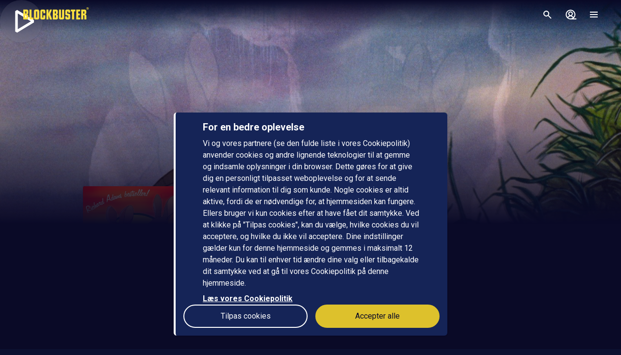

--- FILE ---
content_type: text/html; charset=utf-8
request_url: https://www.blockbuster.dk/da/movie/watership-down
body_size: 165489
content:
<!DOCTYPE html><html lang="da"><head><meta charSet="utf-8"/><meta name="format-detection" content="telephone=no"/><meta name="HandheldFriendly" content="true"/><meta name="theme-color" content="#000000"/><meta name="color-scheme" content="dark"/><meta name="MobileOptimized"/><meta name="viewport" content="width=device-width, initial-scale=1, shrink-to-fit=no"/><meta name="apple-mobile-web-app-status-bar-style" content="black"/><link rel="alternate" href="https://www.blockbuster.dk/sv/movie/watership-down" hrefLang="sv"/><link rel="alternate" href="https://www.blockbuster.dk/da/movie/watership-down" hrefLang="da"/><link rel="alternate" href="https://www.blockbuster.dk/fi/movie/watership-down" hrefLang="fi"/><link rel="alternate" href="https://www.blockbuster.dk/no/movie/watership-down" hrefLang="no"/><meta name="google-site-verification" content="K8v1JTG2iw_FuGlByhg5YI9NVJ2093IDImBYK8QimnY"/><meta property="og:locale" content="da"/><link rel="icon" href="https://img-cdn.sfanytime.com/APP/LOGO_CLEAN_BB_cfb0bf641398cd0ce1db61cc5301bf0d.svg?h=16&amp;w=16&amp;fm=svg&amp;bg=00000000&amp;fit=crop&amp;s=f2b2ba22f2ca0d6d7eb9f823cae31ae7" sizes="16x16"/><link rel="icon" href="https://img-cdn.sfanytime.com/APP/LOGO_CLEAN_BB_cfb0bf641398cd0ce1db61cc5301bf0d.svg?h=32&amp;w=32&amp;fm=svg&amp;bg=00000000&amp;fit=crop&amp;s=05287d29678bb6209aa8bf3f0f31cbec" sizes="32x32"/><link rel="apple-touch-icon" href="https://img-cdn.sfanytime.com/APP/LOGO_CLEAN_BB_cfb0bf641398cd0ce1db61cc5301bf0d.svg?h=120&amp;w=120&amp;fm=svg&amp;bg=00000000&amp;fit=crop&amp;s=6c708c51f883e2344d0c4e4c59d60c75" sizes="120x120"/><link rel="apple-touch-icon" href="https://img-cdn.sfanytime.com/APP/LOGO_CLEAN_BB_cfb0bf641398cd0ce1db61cc5301bf0d.svg?h=180&amp;w=180&amp;fm=svg&amp;bg=00000000&amp;fit=crop&amp;s=073073e1fdbf6aa814be15a81c0a416d" sizes="180x180"/><link rel="manifest" href="/api/manifest.json"/><link rel="preconnect dns-prefetch" href="https://fonts.gstatic.com"/><link rel="preconnect dns-prefetch" href="https://img-cdn.sfanytime.com"/><link rel="script" href="/api/env.js" as="script"/><script type="application/ld+json">{"@context":"https://schema.org","@type":"Movie","name":"Kaninbjerget","image":"https://img-cdn.sfanytime.com/COVERM/64f9b130-5c6c-4528-a489-a99f0106d8de_COVERM_DA.jpg?ar=0.692&fit=crop&fm=pjpg&w=415&s=562bd3b4115ff3436467c75eef686924","thumbnailUrl":"https://img-cdn.sfanytime.com/MEDIAM/64f9b130-5c6c-4528-a489-a99f0106d8de_MEDIAM_69f7c523-72b9-46ed-b1a0-41b8a6362809.jpg?fm=pjpg&h=1080&s=91876b259d58f686e83a9227bd4d2f18","abstract":"Da en synsk kanin får en åbenbaring om, at deres koloni er truet, tvinges hele kaninkolonien på flugt. På deres vej støder de på mange forhindringer og store farer, men de er nødt til at fortsætte for at finde den bakke, hvor de kan skabe deres nye hjem i harmoni. Martin Rosens Kaninbjerget har i dag samme klassikerstatus som Richard Adams forlæg, og har siden 1978 præget barndomsminder verden over.","duration":"1 t 31 min","director":[{"@type":"Person","name":"Martin Rosen"},{"@type":"Person","name":"John Hubley"}],"actor":[{"@type":"Person","name":"Ralph Richardson"},{"@type":"Person","name":"John Bennett"},{"@type":"Person","name":"Harry Andrews"},{"@type":"Person","name":"Zero Mostel"}],"dateCreated":"1978","aggregateRating":{"@type":"AggregateRating","ratingValue":7.5,"ratingCount":1,"bestRating":7.5,"worstRating":7.5},"genre":["Børn","Animation"],"offers":[{"@type":"Offer","price":"49 kr.","priceCurrency":"DKK","url":"https://www.blockbuster.dk/da/movie/watership-down"}],"trailer":{"@type":"VideoObject","contentUrl":"https://www.blockbuster.dk/da/trailer/watership-down","thumbnailUrl":"https://img-cdn.sfanytime.com/MEDIAM/64f9b130-5c6c-4528-a489-a99f0106d8de_MEDIAM_69f7c523-72b9-46ed-b1a0-41b8a6362809.jpg?fm=pjpg&h=1080&s=91876b259d58f686e83a9227bd4d2f18","name":"Kaninbjerget","description":"Trailer: Kaninbjerget","uploadDate":"1978"}}</script><title>Kaninbjerget – Lej eller køb, og stream på Blockbuster</title><meta name="robots" content="index,follow"/><meta name="description" content="Lej og køb filmen Kaninbjerget med Ralph Richardson og John Bennett. Stream denne børn-film og andre film online på Blockbuster."/><meta property="og:title" content="Kaninbjerget"/><meta property="og:description" content="Da en synsk kanin får en åbenbaring om, at deres koloni er truet, tvinges hele kaninkolonien på flugt. På deres vej støder de på mange forhindringer og store farer, men de er nødt til at fortsætte for at finde den bakke, hvor de kan skabe deres nye hjem i harmoni. Martin Rosens Kaninbjerget har i dag samme klassikerstatus som Richard Adams forlæg, og har siden 1978 præget barndomsminder verden over."/><meta property="og:url" content="https://www.blockbuster.dk/da/movie/watership-down"/><meta property="og:type" content="video.movie"/><meta property="video:actor" content="https://www.blockbuster.dk/da/search?query=Ralph%20Richardson"/><meta property="video:actor" content="https://www.blockbuster.dk/da/search?query=John%20Bennett"/><meta property="video:actor" content="https://www.blockbuster.dk/da/search?query=Harry%20Andrews"/><meta property="video:actor" content="https://www.blockbuster.dk/da/search?query=Zero%20Mostel"/><meta property="video:director" content="https://www.blockbuster.dk/da/search?query=Martin%20Rosen"/><meta property="video:director" content="https://www.blockbuster.dk/da/search?query=John%20Hubley"/><meta property="video:duration" content="91"/><meta property="video:release_date" content="1977-12-31T00:00:00.000Z"/><meta property="video:tag" content="Børn"/><meta property="video:tag" content="Animation"/><meta property="og:image" content="https://img-cdn.sfanytime.com/COVERM/64f9b130-5c6c-4528-a489-a99f0106d8de_COVERM_DA.jpg?ar=0.692&amp;fit=crop&amp;fm=pjpg&amp;w=415&amp;s=562bd3b4115ff3436467c75eef686924"/><meta property="og:image:alt" content="Kaninbjerget"/><meta property="og:image:width" content="173"/><meta property="og:image:height" content="250"/><meta property="og:image" content="https://img-cdn.sfanytime.com/MEDIAM/64f9b130-5c6c-4528-a489-a99f0106d8de_MEDIAM_69f7c523-72b9-46ed-b1a0-41b8a6362809.jpg?fm=pjpg&amp;h=1080&amp;s=91876b259d58f686e83a9227bd4d2f18"/><meta property="og:image:alt" content="Kaninbjerget"/><meta property="og:image:width" content="16"/><meta property="og:image:height" content="9"/><meta property="og:image" content="https://img-cdn.sfanytime.com/MEDIAM/64f9b130-5c6c-4528-a489-a99f0106d8de_MEDIAM_601c1cda-55cc-4236-acd6-18d6dae79d24.jpg?fm=pjpg&amp;h=1080&amp;s=040b4eb40ae84abe09cad6b97f59b141"/><meta property="og:image:alt" content="Kaninbjerget"/><meta property="og:image:width" content="16"/><meta property="og:image:height" content="9"/><meta property="og:image" content="https://img-cdn.sfanytime.com/MEDIAM/64f9b130-5c6c-4528-a489-a99f0106d8de_MEDIAM_be136b21-110d-4d06-9c95-31a65e72ac80.jpg?fm=pjpg&amp;h=1080&amp;s=f7e5a8ba83b7ec39b720da20e43317d7"/><meta property="og:image:alt" content="Kaninbjerget"/><meta property="og:image:width" content="16"/><meta property="og:image:height" content="9"/><meta property="og:image" content="https://img-cdn.sfanytime.com/MEDIAM/64f9b130-5c6c-4528-a489-a99f0106d8de_MEDIAM_f5dd07ab-8979-4fea-a19f-d7f2d5761555.jpg?fm=pjpg&amp;h=1080&amp;s=1095c790c2807b19c069d81da87adbd2"/><meta property="og:image:alt" content="Kaninbjerget"/><meta property="og:image:width" content="16"/><meta property="og:image:height" content="9"/><meta property="og:site_name" content="Blockbuster"/><script type="text/javascript" src="/api/env.js"></script><script type="text/javascript">window.__APOLLO_INITIAL_CACHE__ = {"RGV2aWNlSW5mb3JtYXRpb246V2Vi":{"__typename":"DeviceInformation","id":"RGV2aWNlSW5mb3JtYXRpb246V2Vi","brand":"Blockbuster","environment":"production","features":[{"__typename":"AppFeature","feature":"PAYMENT","enabled":true,"priority":3,"variant":"A","data":{"voucherOpen":true}},{"__typename":"AppFeature","feature":"APPLE_PAY","enabled":false,"priority":1,"variant":null,"data":null},{"__typename":"AppFeature","feature":"SEARCH","enabled":true,"priority":3,"variant":"A","data":{"preferredClients":{"search":"cached","globalSearch":"cached","suggestions":"cached"}}},{"__typename":"AppFeature","feature":"DISABLEEXTERNALLINKS","enabled":false,"priority":1,"variant":null,"data":null},{"__typename":"AppFeature","feature":"TICKETS","enabled":true,"priority":1,"variant":null,"data":null},{"__typename":"AppFeature","feature":"BUNDLES","enabled":true,"priority":1,"variant":null,"data":null},{"__typename":"AppFeature","feature":"NATIVEPAYMENTONLY","enabled":false,"priority":1,"variant":null,"data":null},{"__typename":"AppFeature","feature":"SOCIAL_LOGIN","enabled":true,"priority":1,"variant":null,"data":null},{"__typename":"AppFeature","feature":"NOTIFICATION_TOPICS","enabled":false,"priority":1,"variant":null,"data":null},{"__typename":"AppFeature","feature":"PROFILING","enabled":false,"priority":1,"variant":null,"data":null},{"__typename":"AppFeature","feature":"ASK_FOR_REVIEW","enabled":false,"priority":1,"variant":null,"data":null},{"__typename":"AppFeature","feature":"PERSONALIZATION","enabled":true,"priority":1,"variant":null,"data":null},{"__typename":"AppFeature","feature":"PREMB2C","enabled":false,"priority":1,"variant":null,"data":null}],"configs":[{"__typename":"AppConfig","priority":0,"config":"APP_DEBUG","value":"false"},{"__typename":"AppConfig","priority":0,"config":"APP_ENV","value":"production"},{"__typename":"AppConfig","priority":0,"config":"MUX_KEY","value":"8r8i6hlqn4nojrvirg3r52gac"},{"__typename":"AppConfig","priority":0,"config":"ALGOLIASEARCH_APPLICATION_ID","value":"E38FD90MOB"},{"__typename":"AppConfig","priority":0,"config":"ALGOLIASEARCH_INDEX","value":"prod_sfanytime"},{"__typename":"AppConfig","priority":0,"config":"ALGOLIASEARCH_API_KEY_SEARCH","value":"3f56a452156f1a76c8939af1798a2335"},{"__typename":"AppConfig","priority":0,"config":"CHATLIO_ID","value":"7fb3b6e1-2265-40c2-5d8d-0e2b4cf7da2e"},{"__typename":"AppConfig","priority":0,"config":"AMPLITUDE_KEY","value":"f5722d3b3fbd7463699fd3561ba5d20a"},{"__typename":"AppConfig","priority":0,"config":"CHROMECAST_ID","value":"FC39A57F"},{"__typename":"AppConfig","priority":0,"config":"SENTRY_DSN","value":"https://a6c68ac5c717455c88c5037ab2ac51ae@o209632.ingest.sentry.io/1332536"},{"__typename":"AppConfig","priority":0,"config":"SENTRY_AUTH_TOKEN","value":"160e4505c57b46298c905300abecc1a46a69c82f35244212b76cb9574e8c2399"},{"__typename":"AppConfig","priority":0,"config":"SENTRY_PROJECT","value":"sfanytime-com"},{"__typename":"AppConfig","priority":0,"config":"SENTRY_ORG","value":"sfanytime"},{"__typename":"AppConfig","priority":0,"config":"WEB_URL_DOMAIN","value":"https://www.blockbuster.dk"},{"__typename":"AppConfig","priority":0,"config":"WEB_URL_REMOTE","value":"bbust.tv"},{"__typename":"AppConfig","priority":0,"config":"WEB_URL_SUPPORT","value":"https://www.blockbuster.dk/support/contact-us"},{"__typename":"AppConfig","priority":0,"config":"WEB_URL_CHECKOUT_PATTERN","value":"https://www.blockbuster.dk/:locale/checkout/:slug"},{"__typename":"AppConfig","priority":0,"config":"WEB_URL_PROFILE_PATTERN","value":"https://www.blockbuster.dk/:locale/profile/:tab"},{"__typename":"AppConfig","priority":0,"config":"GOOGLE_ANALYTICS_ID","value":"UA-26634968-7"},{"__typename":"AppConfig","priority":0,"config":"GOOGLE_ANALYTICS_V4_ID","value":"G-89XS4Q4T1G"},{"__typename":"AppConfig","priority":0,"config":"GOOGLE_TAG_MANAGER_ID","value":"GTM-K9R3QB4"},{"__typename":"AppConfig","priority":0,"config":"FACEBOOK_PIXEL_ID","value":"920023989220872"},{"__typename":"AppConfig","priority":0,"config":"FRMX_URL","value":"https://frmx.sfanytime.com/v1/thumb/{src}/{slug}/{type}/{hash}/{unit}/{time}?ar=1.78&fit=crop&w=288&q=80&fm=pjpg"},{"__typename":"AppConfig","priority":0,"config":"WEBVIEW_TICKETS_URL","value":"https://www.blockbuster.dk/:locale/profile/tickets"},{"__typename":"AppConfig","priority":0,"config":"WEBVIEW_CHECKOUT_URL","value":"https://www.blockbuster.dk/:locale/checkout/:slug"},{"__typename":"AppConfig","priority":0,"config":"CHECKOUT_URL","value":"https://www.blockbuster.dk/:locale/checkout/:slug"}]},"ROOT_QUERY":{"__typename":"Query","deviceInfo({\"device\":\"Web\"})@disableAuth":{"__ref":"RGV2aWNlSW5mb3JtYXRpb246V2Vi"},"localizations({\"locale\":\"da\"})":{"items":{"age_recommendation":{"child_friendly":"Børnevenligt"},"auth":{"access_code_expired_text":"Den kode, du har angivet, er ikke længere gyldig.","access_code_expired_title":"Udløbet kode","already_member":"Er du allerede medlem?","back_home":"Gå til startsiden","complete_login_on_remote":"Afslut login på din {{device}} enhed","continue_on_init_device":"Fortsæt på dit {{device}}","current_password_placeholder":"Nuværende adgangskode","email_changed_to":"E-mail ændres til:","email_placeholder":"Mailadresse","enter_new_email_for":"Indtast en ny e-mail for:","enter_new_password":{"for":"Indtast en ny adgangskode til:","info_text":"Du skal logge ind igen i de apps og browsere, hvor du allerede er logget ind."},"enter_new_password_for_email":"Angiv en ny adgangskode til {{email}} . Du skal logge ind igen i de apps og browsere, hvor du allerede er logget ind.","facebook_error_message":"Hvis du allerede har oprettet en SF Anytime-konto med facebook, så prøv at bruge \"nulstil adgangskode\" på sfanytime.com. Skriv den e-mailadresse, der er knyttet til din Facebook-konto. Brug derefter den nye adgangskode og din facebook-e-mail til at logge ind i stedet.","facebook_error_title":"Facebook-login er i øjeblikket ikke tilgængeligt","forgot_password_description":"Indtast din mailadresse, så sender vi dig instruktioner om, hvordan du nulstiller din adgangskode","forgot_password_done_button":"Tilbage til login","forgot_password_done_description":"Der er sendt en mail til dig med instruktioner til nulstilling af din adgangskode.","forgot_password_done_help":"Hvis du ikke kan se mailen inden for et par minutter, skal du kontrollere, om den er i spammappen. Hvis det stadig ikke virker, skal du","forgot_password_done_title":"Snart klar","forgot_password_link":"Glemt din adgangskode?","forgot_password_title":"Glemt din adgangskode?","logged_in":"Du er logget ind","login_button":"Log ind","login_button_apple":"Apple","login_button_facebook":"Facebook","login_button_google":"Google","login_button_in_progress":"Logger ind...","login_or_signup":"Log ind eller registrer dig","login_title":"Log ind","logout_confirmation":"Er du sikker på, du vil logge ud?","logout_from_all_devices_confirmation":"Er du sikker på, at du vil logge ud fra alle dine enheder? Du bliver nødt til at logge ind igen på hver af de enheder, du ønsker at bruge.","logout_from_all_devices_title":"Log ud fra alle enheder","logout_title":"Log ud","new_member":"Er du ny på Blockbuster?","new_password_placeholder":"Ny adgangskode","new_password_title":"Ny adgangskode","now_logged_in_as":"Du er nu logget ind som","no_verification_email":"Har du ikke modtaget e-mailen?","or_login_with":"Eller fortsæt med","password_placeholder":"Adgangskode","password_restriction":"Adgangskoden skal være mindst 8 tegn.","password_updated_for":"Adgangskode opdateret til:","remeber_me":"Husk mig","remote_login_device_text":"med din telefon, tablet eller computer, og indtast følgende kode","remote_login_go_to":"Gå til","send_verification_email_again":"Send igen","signedup_button":"Kom i gang","signedup_title":"Tak, fordi du registrerede dig hos os","signup_button":"Opret konto","signup_slogan":"Stream de nyeste film!\nDet er gratis at være medlem.","signup_title":"Bliv medlem","signup_usp_array":[" Se, hvor du vil, når du vil "," Adgang til de nyeste film "," Lav dine egne lister, og få personlige tips "],"tos_confirm":"Blockbusters brugervilkår","tos_confirmation":"Accepter Brugervilkår for at fortsætte","tos_consent":"Jeg bekræfter, at jeg er 18 år eller ældre, og jeg accepterer","tos_url":"https://www.blockbuster.dk/da/page/bb-brugsvilkar","verify_email_description":"Vi har sendt en bekræftelses-e-mail til dig. Bekræft din konto ved at klikke på linket i den e-mail, der sendes til:","verify_email_social_login_description":"Vi har sendt en bekræftelses-e-mail til dig. Bekræft din konto ved at klikke på linket i den e-mail, der sendes til din Facebook-konto:","​login_with_social_media":"eller log ind med","​register_with_social_media":"eller opret konto med"},"campaign":{"tv":{"new_customer":{"percentage":"50%","text":"For at komme i gang giver vi dig et godt tilbud på din første filmudlejning! (op til 49 dkk)\nSkriv koden ned, og indtast den i kassen, når du har valgt noget at se for at nyde rabatten."}}},"checkout":{"audio":{"title":"Lyd"},"buy_tickets_button_title":"Køb tickets","campaign_title":"Kampagne","choose_language":"Du skal vælge sprog","confirm_button":{"title":"Gennemfør køb"},"continue_to_payment":{"title":"Fortsæt med at betale"},"done":"Betalt og klar!","download_our_app_ups":"Du kan også se indhold via vores apps på din telefon, tablet eller smart tv. Vi understøtter også Chromecast.","entitlement_type":{"buy":"Køb","buy_description":"Købefilm. Se den, når du vil, og så mange gange du vil.","rent":"Leje","rent_description":"Se den færdig inden for 48 timer.","title":"Lej eller køb"},"episode":"Afsnit","episode_count":"{{count}} afsnit","episode_count_title":"Afsnit","est":"Køb","est_bundle_duration":"Se, når du vil, og så mange gange du vil.","est_episode_duration":"Se, når du vil, og så mange gange du vil.","est_movie_duration":"Købefilm. Se den, når du vil, og så mange gange du vil.","est_season_duration":"Se, når du vil, og så mange gange du vil.","hide_price_details":"Skjul detaljer","language":{"local":"Svensk tale","original":"Originalsprog","title":"Sprog","title_short":"Sprog"},"leave_warning":"Er du sikker på, at du vil forlade checkout? Hvis du gør det, mens en aktiv betaling er i gang, kan betalingen mislykkes.","pay":"Betal","payment":{"add_saved_card_tip":"Betal direkte på dit tv næste gang ved at tilføje et betalingskort til din konto på Blockbuster","adyen_applepay":"Apple Pay","adyen_applepay_description":"Apple Pay giver dig mulighed for at foretage sikre køb, som du føjer til din Apple Wallet.","adyen_creditcard":"Betalingskort","adyen_creditcard_description":"Betal sikkert med Visa, Mastercard og American Express.","adyen_klarna":"Betal senere","adyen_klarnaaccount":"Betal over tid","adyen_klarnaaccount_description":"Betal over tid","adyen_klarnapaynow":"Betal nu","adyen_klarnapaynow_description":"Betal nu","adyen_klarna_description":"Betal med Klarna.","adyen_mobilepay":"MobilePay","adyen_mobilepay_description":"Indtast telefonnummeret til den mobiltelefon, du betaler med. Du skal have MobilePay-appen installeret.","adyen_savedcreditcard":"Gemt betalingskort","adyen_savedcreditcard_description":"Betal med {{name}} {{number}}.","adyen_swish":"Swish","adyen_swish_description":"Betal med Swish-appen på din mobil.","adyen_vipps":"Vipps","adyen_vipps_description":"Betal nemt og bekvemt med Vipps.","amex":"Kortbetaling","amex_description":"Betal sikkert med American Express.","apple_inapp":"App Store","apple_inapp_description":"Betal med din gemte betalingsmetode, som du bruger til App Store, iTunes Store, iCloud og meget mere.","card":"Kortbetaling","card_description":"Betal sikkert med Visa og Mastercard.","freeproduct":"Gratis","google_inapp":"Google Play","google_inapp_description":"Betal med den betalingsmetode, som du bruger til Google Play.","group_klarna":{"description":"Fleksible betalinger med Klarna.","title":"Klarna"},"klarna":"Klarna","klarna_description":"Kort eller bankkonto.","more_payment_options":"Flere betalingsmuligheder","more_payment_options_description":"Vælg en anden betalingsmetode, eller en værdikode, hvis du har en.","not_available_in_app_description":"Betalingsmetoden kan ikke bruges til køb i denne app.","other":"Anden betalingsmetode","prepaid":"Tickets","saved_card":"Gemt betalingskort","save_payment_info":"Gem betalingsoplysningerne","sf_freeproduct":"Gratis","sf_loyaltypoints":"Loyalitetspoint","sf_loyaltypoints_description":"SF-loyalitetspoint","sf_ticket":"{{cost}} tickets","sf_ticket_buy_more_one":"Køb {{count}} ticket","sf_ticket_buy_more_other":"Køb {{count}} tickets","sf_ticket_description_one":"Betal med {{cost}} af dine tickets.\nDu har i alt {{count}} tickets.","sf_ticket_description_other":"Betal med {{cost}} af dine tickets. Du har i alt {{count}} tickets.","sf_ticket_description_zero":"Betal med {{cost}} tickets.\nDu har ingen tickets i øjeblikket.","sf_ticket_description_disabled_one":"Du skal bruge {{count}} tickets mere.","sf_ticket_description_disabled_other":"Du skal bruge {{count}} tickets mere.","sf_voucher":"Værdikode","swish":"Swish","swish_description":"Betal med Swish-appen på din mobil.","swish_disabled":"Swish kan ikke bruges i øjeblikket på grund af tekniske problemer.","to_payment":"Til betaling","to_payment_button":"Til betaling","tv_adyen_pay_with_saved_card":"Betal med gemt kort","use_a_voucher":"Brug en værdikode eller gavekort","valuecode":"Værdikode"},"payment_method":{"title":"Betalingsmetode"},"payment_method_group_placeholder":"Betalingsmuligheder","purchase_not_allowed_in_app":{"link":"Læs mere om, hvordan du lejer film","text":"Desværre kan du ikke foretage køb i appen."},"receipt":{"app_description":"Med appen kan du også se filmen på dit tv via Chromecast eller Airplay samt downloade og se den offline.","datetime":"Dato","discount":"Rabat","fee":"Servicegebyr for køb i app","legal_info":"Når du påbegynder streaming af en film; en film, der indgår i en pakke; en sæson af en serie; et serieafsnit eller bruger en ticket, accepterer du, at Blockbuster påbegynder opfyldelsen af leveringen af dit køb, så du ikke længere kan fortryde dit køb.","open_in_app":"Åbn i appen","order_no":"Ordrenummer","payment_method":"Betalingsmetode","receipt_title":"Kvittering","save":"Gem kvittering (pdf)","smarttv_description":"Eller brug en af vores smart tv-apps på Samsung, LG, AppleTV og Android TV.","sum":"Total","sum_without_tax":"Total uden moms","thanks":"Tak, fordi du har valgt at se film hos os!","ticket_valid_to":"Tickets gyldige indtil","total":"Total","valid_to":"Gyldig indtil","vat":"Heraf moms","vat_excl":"Ekskl. moms","voucher_legal_info":"Gavekortene er gyldige i 6 måneder.","you_have_bought":"Du har købt","you_have_rented":"Du har lejet"},"rental_duration":"Lejeperiode","select_placeholder":"Vælg","show_price_details":"Vis detaljer","subtitles":{"no_subtitles":"Uden undertekster","title":"Undertekster"},"ticket_prompt":{"description":"Køb tickets direkte i vores app eller på vores hjemmeside.\nHerefter kan du ombytte dine tickets til en film eller serie.","not_enough_tickets":{"title":"Du har brug for flere tickets for at fortsætte med denne betalingsmetode"},"tickets_are_required":{"title":"Du skal bruge tickets for at foretage et køb i denne app"}},"ticket_type":{"description_one":"Gyldig i 3 år fra købsdatoen og kan bruges i alle vores apps.","description_other":"Gyldig i 3 år fra købsdatoen og kan bruges i alle vores apps.","description_valid_to":"En ticket er gyldig i 3 år fra købsdatoen","title_one":"1 ticket","title_other":"{{count}} tickets"},"total_cost":"Samlet beløb inkl. moms","tvod":"Leje","tvod_episode_duration":"Se den færdig inden for 48 timer.","tvod_movie_duration":"Se den færdig inden for 48 timer.","tvod_season_duration":"Se den færdig på 30 dage.","update":{"text":"Vi har en ny og forbedret version af vores app, og du skal opdatere din app for at fortsætte.","title":"Opdater din app"},"value_code_applied_value":"{{percent}}% rabat","value_code_apply":"Anvend","value_code_invalid":"Værdikoden er ikke gyldig til denne titel eller findes ikke","value_code_placeholder":"Indtast din kode","value_code_prompt":"Har du en værdikode? Indtast koden her","value_code_title":"Værdikode eller gavekort","value_code_used":"Værdikoden er allerede blevet brugt.","voucher":{"buyer_type":{"company":"Selskab","company_description":"Vis priser ekskl. moms","individual":"Privat","individual_description":"Vis priser inklusive moms","title":"Privat eller virksomhed"},"campaign":{"5_for_4":{"description":"1 gavekort mindre at betale for.","label":"Køb 5 betal for 4"}},"campaign_title":"Et tilbud er ansøgt","delivery_type":{"my_email":"Til min e-post","recipient_email":"Til modtager ved hjælp af e-mail","recipient_sms":"Til modtager ved hjælp af SMS","title":"Leveringsmetode"},"entitlement_type":{"buy_description":"Købefilm. Se den, når du vil, og så mange gange du vil.","buy_text_price":"Køb {{price}}","rent_text_description":"Se den færdig inden for 48 timer.","rent_text_price":"Leje {{price}}"},"title":"Køb gavekort","tvod_bulk":{"ladder":{"large_order":"For mere end 1000, kontakt venligst kundeservice.","max":"{{min}}+","range":"{{min}} – {{max}}","title":"Få rabat, når du ved mere:"},"notification":{"description":"Du har en aktiv rabat på {{procent}}% af en værdi på {{amount}}.","title":"Der er anvendt en masserabat"},"tag":{"label":"Op til {{percentage}}% rabat"}}},"voucher_has_issue":"Ret eller fjern værdikoden","voucher_not_valid":"Værdikoden kan ikke bruges til dine valg","webview_timeout":"Dette tager længere tid end normalt...","you_have_bought":"Du har købt","you_have_rented":"Du har lejet","you_selected_to_buy":"Du har valgt at købe","you_selected_to_rent":"Du har valgt at leje"},"collection":{"cdp":{"header":{"text":"Dette produkt indeholder mere end én titel."},"info":{"text":"Dette produkt indeholder mere end én titel"},"titles":{"header":"I denne filmpakke"}}},"contentcollection":{"empty_list_description":"Vi har i øjeblikket ingen titler at vise her. Men bare rolig, der er masser af gode film, du kan se. Du er velkommen til at prøve vores søgefunktion.","empty_list_title":"Hej!","recommendations_title":"Anbefalinger baseret på din seneste film","show_more":"Vis mere","show_more_end":"Ikke mere på listen","takeover":{"info":"Info"}},"cookie":{"cookiedisclaimer_agree":"Accepter alle","discalaimer_manage_settings":"Cookie-indstillinger","disclaimer":"Vi og vores partnere (se den fulde liste i vores Cookiepolitik) anvender cookies og andre lignende teknologier til at gemme og indsamle oplysninger i din browser. Dette gøres for at give dig en personligt tilpasset weboplevelse og for at sende relevant information til dig som kunde. Nogle cookies er altid aktive, fordi de er nødvendige for, at hjemmesiden kan fungere. Ellers bruger vi kun cookies efter at have fået dit samtykke. Ved at klikke på \"Tilpas cookies\", kan du vælge, hvilke cookies du vil acceptere, og hvilke du ikke vil acceptere. Dine indstillinger gælder kun for denne hjemmeside og gemmes i maksimalt 12 måneder. Du kan til enhver tid ændre dine valg eller tilbagekalde dit samtykke ved at gå til vores Cookiepolitik på denne hjemmeside. ","disclaimer_manage_settings":"Tilpas cookies","disclaimer_read_more":"Læs vores Cookiepolitik","disclaimer_read_more_link":"https://media.blockbuster.dk/documents/COOKIEPOLICY-SFA_DA.pdf","disclaimer_title":"For en bedre oplevelse"},"cookiesettings":{"about_description":"Vi og vores partnere bruger cookies til at gemme og hente oplysninger i din browser. Nogle cookies er altid aktive, fordi de er nødvendige for, at hjemmesiden kan fungere. Ellers bruger vi kun cookies efter at have fået dit samtykke.\n\nNedenfor kan du læse om de forskellige kategorier af cookies, vi anvender, og vælge, hvilke du vil acceptere, og hvilke du ikke vil acceptere. Du kan også læse mere om cookies i vores Cookiepolitik, som bl.a. indeholder en liste over alle cookies, som vi anvender. I vores Persondatapolitik finder du også oplysninger om, hvordan vi behandler dine personoplysninger. Du kan til enhver tid ændre dine valg eller tilbagekalde dit samtykke ved at gå til vores Cookiepolitik på denne hjemmeside.","about_read_more":"Læs mere om, hvordan vi håndterer cookies i vores Cookiepolitik","about_title":"Om din databeskyttelse","actions":{"allow_all":"Tillad alle","confirm":"Bekræft mine valg"},"handle_individual_settings_title":"Administrer indstillinger for samtykke","marketing":{"description":"Disse cookies indstilles på vores hjemmeside af vores annonceringspartnere. De kan anvendes af disse virksomheder til at spore, hvordan du bevæger dig mellem forskellige hjemmesider eller applikationer, og derved kan en profil skabes af dine interesser og relevante annoncer vises for dig på andre hjemmesider. Hvis du ikke tillader cookies til markedsføringsformål, vil du opleve færre målrettede annoncer. Du kan muligvis stadig se annoncer fra os på hjemmesider og hos andre virksomheder, men disse annoncer vil ikke være skræddersyet til dine interesser. Vi opfordrer dig til at læse vores annonceringspartneres privatlivspolitikker, Google Ads og Facebook. ","title":"Markedsføring"},"performance":{"description":"Ydeevne-cookies hjælper os med bedre at forstå, hvordan vores kunder bruger vores hjemmeside. Ved hjælp af disse oplysninger kan vi udvikle vores service og forbedre din brugeroplevelse. Nogle gange kan de tjenester, vi bruger til at indsamle disse oplysninger, drives af andre virksomheder på vores vegne. Disse virksomheder behandler kun IP-adresser og behandler kun data til statistiske formål. Ved hjælp af cookies til indstillinger kan vi tilpasse din oplevelse af vores hjemmeside, f.eks. baseret på det, du tidligere har læst eller set. På denne måde kan vi tilbyde forbedret funktionalitet og indhold, der er relevant for dig. ","title":"Ydeevne og indstillinger"},"required":{"description":"Denne type cookie og lignende teknologier får hjemmesiden til at fungere korrekt. Dette kan f.eks. være at udføre handlinger på din anmodning, såsom at gemme indstillinger for dine personlige præferencer, logge ind eller udfylde formularer. Ved f.eks. at gemme denne type indstillinger behøver du ikke logge ind hver gang, du besøger vores hjemmeside, og du kan også gemme lydstyrkeindstillinger i vores videoafspiller eller indstillinger for tekststørrelse. Du kan indstille din browser til at blokere eller advare dig om denne type cookies, men det vil betyde, at hjemmesiden ikke fungerer som forventet. ","title":"Nødvendige - altid aktive"},"statistics":{"description":"Blockbuster anvender forskellige måleværktøjer til at indsamle statistikker. De oplysninger, vi indsamler, er nødvendige for at kunne beregne, rapportere og styre trafikken på vores hjemmesider. Det hjælper os også med at udvikle og forbedre oplevelsen for dig som bruger. Forskellige måleværktøjer tjener forskellige formål. For eksempel bruger vi realtidsværktøjer til at kunne vurdere, hvordan vores service klarer sig på forskellige tidspunkter. Andre værktøjer, såsom Google Analytics, bruges til at spore og analysere brug over tid. Vi kan for eksempel få statistik over antallet af besøgende, få kendskab til hvilke sider, der er mest populære, og identificere hvornår og hvor der opstår fejl. Vi kan også se, hvordan besøgende bevæger sig rundt på siden. Hvis du ikke er logget ind, kan de data, vi indsamler, ikke linkes til dig som person. For brugere, som er logget ind, indsamles derimod data, der kan identificere en fysisk person.  ","title":"Statistik / Analyse"},"title":"Cookie-indstillinger"},"cookie_policy_page":{"actions":{"cookie_settings":"Cookie-indstillinger"},"intro_text":"Blockbuster site bruger lokal lagring af data, såsom cookies, for at sikre, at du som bruger får den bedste oplevelse af hjemmesiden som muligt. Her kan du læse mere om, hvad det betyder, og hvad oplysningerne bruges til.","title":"Lokal lagring af data - cookies og lokalt lager"},"country":{"ad":"Andorra","ae":"De Forenede Arabiske Emirater","af":"Afghanistan","ag":"Antigua og Barbuda","ai":"Anguilla","al":"Albanien","am":"Armenien","ao":"Angola","aq":"Antarktis","ar":"Argentina","as":"Amerikansk Samoa","at":"Østrig","au":"Australien","aw":"Aruba","ax":"Åland","az":"Aserbajdsjan","ba":"Bosnien-Hercegovina","bb":"Barbados","bd":"Bangladesh","be":"Belgien","bf":"Burkina Faso","bg":"Bulgarien","bh":"Bahrain","bi":"Burundi","bj":"Benin","bl":"Saint Barthélemy","bm":"Bermuda","bn":"Brunei","bo":"Bolivia","bq":"De tidligere Nederlandske Antiller","br":"Brasilien","bs":"Bahamas","bt":"Bhutan","bv":"Bouvetøen","bw":"Botswana","by":"Hviderusland","bz":"Belize","ca":"Canada","cc":"Cocosøerne","cd":"Congo-Kinshasa","cf":"Den Centralafrikanske Republik","cg":"Congo-Brazzaville","ch":"Schweiz","ci":"Elfenbenskysten","ck":"Cookøerne","cl":"Chile","cm":"Cameroun","cn":"Kina","co":"Colombia","cr":"Costa Rica","cu":"Cuba","cv":"Kap Verde","cw":"Curaçao","cx":"Juleøen","cy":"Cypern","cz":"Tjekkiet","de":"Tyskland","dj":"Djibouti","dk":"Danmark","dm":"Dominica","do":"Den Dominikanske Republik","dz":"Algeriet","ec":"Ecuador","ee":"Estland","eg":"Egypten","eh":"Vestsahara","er":"Eritrea","es":"Spanien","et":"Etiopien","fi":"Finland","fj":"Fiji","fk":"Falklandsøerne","fm":"Mikronesien","fo":"Færøerne","fr":"Frankrig","ga":"Gabon","gb":"Storbritannien","gd":"Grenada","ge":"Georgien","gf":"Fransk Guyana","gg":"Guernsey","gh":"Ghana","gi":"Gibraltar","gl":"Grønland","gm":"Gambia","gn":"Guinea","gp":"Guadeloupe","gq":"Ækvatorialguinea","gr":"Grækenland","gs":"South Georgia og De Sydlige Sandwichøer","gt":"Guatemala","gu":"Guam","gw":"Guinea-Bissau","gy":"Guyana","hk":"SAR Hongkong","hm":"Heard Island og McDonald Islands","hn":"Honduras","hr":"Kroatien","ht":"Haiti","hu":"Ungarn","id":"Indonesien","ie":"Irland","il":"Israel","im":"Isle of Man","in":"Indien","io":"Det Britiske Territorium i Det Indiske Ocean","iq":"Irak","ir":"Iran","is":"Island","it":"Italien","je":"Jersey","jm":"Jamaica","jo":"Jordan","jp":"Japan","ke":"Kenya","kg":"Kirgisistan","kh":"Cambodja","ki":"Kiribati","km":"Comorerne","kn":"Saint Kitts og Nevis","kp":"Nordkorea","kr":"Sydkorea","kw":"Kuwait","ky":"Caymanøerne","kz":"Kasakhstan","la":"Laos","lb":"Libanon","lc":"Saint Lucia","li":"Liechtenstein","lk":"Sri Lanka","lr":"Liberia","ls":"Lesotho","lt":"Litauen","lu":"Luxembourg","lv":"Letland","ly":"Libyen","ma":"Marokko","mc":"Monaco","md":"Moldova","me":"Montenegro","mf":"Saint Martin","mg":"Madagaskar","mh":"Marshalløerne","mk":"Nordmakedonien","ml":"Mali","mm":"Myanmar (Burma)","mn":"Mongoliet","mo":"SAR Macao","mp":"Nordmarianerne","mq":"Martinique","mr":"Mauretanien","ms":"Montserrat","mt":"Malta","mu":"Mauritius","mv":"Maldiverne","mw":"Malawi","mx":"Mexico","my":"Malaysia","mz":"Mozambique","na":"Namibia","nc":"Ny Kaledonien","ne":"Niger","nf":"Norfolk Island","ng":"Nigeria","ni":"Nicaragua","nl":"Holland","no":"Norge","np":"Nepal","nr":"Nauru","nu":"Niue","nz":"New Zealand","om":"Oman","pa":"Panama","pe":"Peru","pf":"Fransk Polynesien","pg":"Papua Ny Guinea","ph":"Filippinerne","pk":"Pakistan","pl":"Polen","pm":"Saint Pierre og Miquelon","pn":"Pitcairn","pr":"Puerto Rico","ps":"De palæstinensiske områder","pt":"Portugal","pw":"Palau","py":"Paraguay","qa":"Qatar","re":"Réunion","ro":"Rumænien","rs":"Serbien","ru":"Rusland","rw":"Rwanda","sa":"Saudi-Arabien","sb":"Salomonøerne","sc":"Seychellerne","sd":"Sudan","se":"Sverige","sg":"Singapore","sh":"St. Helena","si":"Slovenien","sj":"Svalbard og Jan Mayen","sk":"Slovakiet","sl":"Sierra Leone","sm":"San Marino","sn":"Senegal","so":"Somalia","sr":"Surinam","ss":"Sydsudan","st":"São Tomé og Príncipe","sv":"El Salvador","sx":"Sint Maarten","sy":"Syrien","sz":"Eswatini","tc":"Turks- og Caicosøerne","td":"Tchad","tf":"De Franske Besiddelser i Det Sydlige Indiske Ocean og Antarktis","tg":"Togo","th":"Thailand","tj":"Tadsjikistan","tk":"Tokelau","tl":"Timor-Leste","tm":"Turkmenistan","tn":"Tunesien","to":"Tonga","tr":"Tyrkiet","tt":"Trinidad og Tobago","tv":"Tuvalu","tw":"Taiwan","tz":"Tanzania","ua":"Ukraine","ug":"Uganda","um":"Amerikanske oversøiske øer","us":"USA","uy":"Uruguay","uz":"Usbekistan","va":"Vatikanstaten","vc":"Saint Vincent og Grenadinerne","ve":"Venezuela","vg":"De Britiske Jomfruøer","vi":"De Amerikanske Jomfruøer","vn":"Vietnam","vu":"Vanuatu","wf":"Wallis og Futuna","ws":"Samoa","ye":"Yemen","yt":"Mayotte","za":"Sydafrika","zm":"Zambia","zw":"Zimbabwe"},"error":{"404":{"description":"Nogle gange går ting i stykker, eksisterer ikke eller er ikke længere tilgængelige.  Vi har stadig meget indhold tilbage at udforske, så du kan foretage en søgning eller at gå til vores startside?","title":"Hmm, siden, du leder efter, kan ikke findes."},"429":{"description":"429 - For mange anmodninger"},"adyen":{"0":{"text":"Betalingen kunne ikke gennemføres.","title":"Købet mislykkedes"},"2":{"text":"Kortet kunne ikke bekræftes. Kontrollér, at du har indtastet de korrekte kortoplysninger, og prøv igen.","title":"Kortet blev ikke accepteret"},"3":{"text":"Betalingen kunne ikke gennemføres.","title":"Købet mislykkedes"},"4":{"text":"Betalingen kunne ikke gennemføres.","title":"Købet mislykkedes"},"5":{"text":"Kortet er spærret","title":"Købet mislykkedes"},"6":{"text":"Kortet er udløbet","title":"Købet mislykkedes"},"7":{"text":"Betalingen kunne ikke gennemføres.","title":"Købet mislykkedes"},"8":{"text":"Kortnummeret er ugyldigt","title":"Købet mislykkedes"},"9":{"text":"Betalingen kunne ikke gennemføres.","title":"Købet mislykkedes"},"10":{"text":"Betalingen kunne ikke gennemføres.","title":"Købet mislykkedes"},"11":{"text":"Der kunne ikke foretages en sikker betaling via 3D Secure (BankID eller anden bekræftelsesmetode).","title":"Bekræftelsen mislykkedes"},"12":{"text":"Kortets saldo er for lav","title":"Købet mislykkedes"},"14":{"text":"Betalingen kunne ikke gennemføres.","title":"Købet mislykkedes"},"15":{"text":"Købet blev afbrudt.","title":"Afbrudt"},"16":{"text":"Købet blev afbrudt","title":"Afbrudt"},"17":{"text":"Købet kunne ikke gennemføres","title":"Købet mislykkedes"},"18":{"text":"Købet kunne ikke gennemføres","title":"Købet mislykkedes"},"19":{"text":"Købet kunne ikke gennemføres","title":"Købet mislykkedes"},"20":{"text":"Betalingen kunne ikke gennemføres.","title":"Købet mislykkedes"},"21":{"text":"Betalingen kunne ikke gennemføres.","title":"Købet mislykkedes"},"22":{"text":"Betalingen kunne ikke gennemføres.","title":"Købet mislykkedes"},"23":{"text":"Købet kunne ikke gennemføres","title":"Købet mislykkedes"},"24":{"text":"Købet kunne ikke gennemføres","title":"Købet mislykkedes"},"25":{"text":"Købet kunne ikke gennemføres","title":"Købet mislykkedes"},"26":{"text":"Købet kunne ikke gennemføres.","title":"Købet mislykkedes"},"27":{"text":"Købet kunne ikke gennemføres","title":"Købet mislykkedes"},"28":{"text":"Købet kunne ikke gennemføres","title":"Købet mislykkedes"},"29":{"text":"Købet kunne ikke gennemføres","title":"Købet mislykkedes"},"31":{"text":"Betalingen kunne ikke gennemføres.","title":"Købet mislykkedes"},"32":{"text":"Købet kunne ikke fuldføres","title":"Købet mislykkedes"},"33":{"text":"Købet kunne ikke gennemføres","title":"Købet mislykkedes"},"34":{"text":"Købet kunne ikke gennemføres","title":"Købet mislykkedes"},"35":{"text":"Købet kunne ikke gennemføres","title":"Købet mislykkedes"},"36":{"text":"Købet kunne ikke gennemføres","title":"Købet mislykkedes"},"37":{"text":"Købet kunne ikke gennemføres","title":"Købet mislykkedes"},"38":{"text":"Købet kunne ikke gennemføres","title":"Købet mislykkedes"},"51":{"text":"Kortet blev afvist, da der ikke var dækning på kortet. Prøv et andet betalingskort.","title":"Der er ikke nok penge på kontoen"},"000":{"text":"Betalingen kunne ikke gennemføres.","title":"Købet mislykkedes"},"callback_007":{"text":"Betalingen kunne ikke gennemføres.","title":"Købet mislykkedes"}},"app":{"400":{"text":"Der gik noget galt. Prøv at opdatere siden. (kode: 400)","title":"Der gik noget galt"},"401":{"text":"Enten er du ikke logget ind, eller også har du ikke adgang til denne side. (kode: 401)","title":"Siden kunne ikke hentes"},"404":{"text":"Enten eksisterer siden ikke længere, eller linket er forkert. (kode: 404)","title":"Hov! Siden blev ikke fundet."},"429":{"text":"Vent 5 minutter, før du prøver igen.","title":"For mange anmodninger"},"500":{"text":"Der opstod en uventet fejl. Prøv at opdatere siden. (kode: 500)","title":"Hov! Der gik noget galt."},"error_reference":"Fejlreference","fairplay_certificate_failed":{"link":"Download {{browser}}","text":"Der ser ud til at være opstået et problem med afspilningen af ​​denne titel. Vi anbefaler at prøve en anden browser","text_mobile":"Der ser ud til at være opstået et problem med afspilningen af ​​denne titel. Vi anbefaler at åbne denne titel i vores app i stedet"},"offline":{"message_autocloses":"Denne meddelelse lukkes automatisk, når du er online igen.","text":"Kontroller din netværksforbindelse, og prøv igen.","title":"Du ser ud til at være offline!"},"please_try_again":"Prøv igen.","show_error":"Vis fejl","something_went_wrong":"Der gik noget galt","try_restarting":"Prøv at genstarte appen."},"changeemail":{"400":{"text":"Den indtastede mailadresse er ikke gyldig. Kontroller, at du har indtastet den korrekt.","title":"Ugyldig mailadresse"},"401":{"text":"Det link, du klikkede på, er udløbet. Udfyld din mail igen for at få et nyt link.","title":"E-mailadressen kunne ikke opdateres"},"422":{"text":"Beklager, den indtastede adgangskode er forkert. Prøv igen, eller klik på \"Glemt din adgangskode?\"","title":"Forkert adgangskode"}},"checkout":{"400":{"text":"Vent et par minutter, før du prøver igen. Hvis det stadig ikke fungerer, skal du kontakte vores kundeservice.","title":"Hov! Der gik noget galt"},"401":{"text":"Der gik noget galt ved login. Prøv at logge ud og ind igen.","title":"Du blev nægtet adgang"},"403":{"text":"På grund af restriktioner er denne titel ikke tilgængelig uden for EU.","title":"Ugyldig region."},"404":{"text":"Transaktionen er udløbet efter 15 minutter. Start betalingen igen. (kode: 404)","title":"Transaktionen er ugyldig eller er udløbet"},"409":{"text":"Købet kunne ikke gennemføres, da du allerede har adgang til titlen. Forsøg at afspille den igen. Hvis det ikke virker, så kontakt vores kundeservice.","title":"Du har allerede adgang til titlen"},"422":{"text":"Prøv igen senere.","title":"Der gik noget galt"},"423":{"text":"Denne transaktion blev startet med en anden konto end den aktuelle logokonto. Luk kassen, og start et nyt køb.","title":"Der bruges to forskellige konti"},"424":{"text":"Dit kort kan være udløbet, der kan mangle penge på din konto eller måske tillader dit kort ikke køb på internettet.","title":"Der kunne ikke trækkes penge fra din konto"},"429":{"text":"Vent et minut, før du prøver igen.","title":"For mange forsøg inden for kort tid"},"451":{"text":"Du skal bekræfte dit hjemland ved at tilføje et betalingskort for at streame i EU. Det kan du gøre under min Min konto.","title":"Bekræft dit hjemland"},"455":{"text":"Af rettighedsmæssige årsager kan titlen ikke købes, hvor du befinder dig.","title":"Produktet er ikke tilgængeligt i din region"},"500":{"text":"Der gik noget galt på vores side. Vent venligst lidt, og prøv så igen. Hvis det stadig ikke virker, bedes du kontakte vores kundeservice. (kode: 500)","title":"Teknisk fejl"},"fallback":{"text":"Der gik noget galt med betalingen hos os. Prøv igen senere. Hvis det stadig ikke virker, så kontakt kundeservice.","title":"Der gik noget galt med købet"}},"dibs":{"10":{"text":"Alt gik fint.","title":"Købet lykkedes!"},"11":{"text":"Alt gik fint.","title":"Købet lykkedes!"},"12":{"text":"Kortoplysningerne var ikke korrekte. Sørg for at indtaste det korrekte kortnummer, udløbsdato og CVC / CVV-kode.","title":"Kortet blev afvist"},"13":{"text":"Ugyldige serverdata. Prøv igen, eller kontakt kundeservice.","title":"Købet blev ikke gennemført"},"14":{"text":"Betalingskortet kunne ikke findes. Kontroller kortoplysningerne, og prøv igen.","title":"Kortet blev afvist"},"15":{"text":"Betalingskortet kunne ikke findes. Kontrollér, at du har indtastet de korrekte kortoplysninger, og prøv igen.","title":"Købet gik ikke igennem"},"33":{"text":"Kontroller, at du har indtastet de korrekte kortoplysninger, eller prøv et andet betalingskort.","title":"Dit kort er udløbet"},"43":{"text":"Dit kort er spærret. Prøv et andet betalingskort. Kontakt din bank for at få flere oplysninger.","title":"Kortet blev afvist"},"51":{"text":"Kortet blev afvist. Prøv med et andet betalingskort.","title":"Ikke nok penge på kontoen"},"54":{"text":"Kontroller, at du har indtastet de korrekte kortoplysninger, eller prøv et andet betalingskort.","title":"Dit kort er udløbet"},"56":{"text":"Betalingskortet kunne ikke findes. Kontrollér, at du har indtastet de korrekte kortoplysninger, og prøv igen.","title":"Kortet blev afvist"},"57":{"text":"Kontroller, at dit kort kan benyttes til internetkøb, og prøv igen. Kontakt din bank, hvis ikke det virker.","title":"Kortet blev afvist"},"83":{"text":"Betalingskortet kunne ikke findes. Kontrollér, at du har indtastet de korrekte kortoplysninger, og prøv igen. Kontakt din bank, hvis ikke det virker.","title":"Kortet blev afvist"},"500":{"text":"Kontroller, at du indtastede de korrekte betalingsoplysninger, og prøv igen.","title":"Ugyldige betalingsoplysninger"},"00":{"text":"Alt gik fint.","title":"Købet lykkedes"},"01":{"text":"Dit kort blev afvist. Prøv med et andet betalingskort, eller kontakt din bank for at få flere oplysninger.","title":"Købet gik ikke igennem"},"02":{"text":"Dit kort blev afvist. Prøv med et andet betalingskort. Kontakt din bank for at få flere oplysninger.","title":"Købet gik ikke igennem"},"03":{"text":"Der opstod en fejl med betalingen på vores hjemmeside. Prøv igen, og hvis det ikke virker, så kontakt kundeservice. (\"Invalid merchant ID\")","title":"Der gik noget galt med købet"},"04":{"text":"Dit kort er spærret. Prøv venligst et andet betalingskort. Kontakt din bank for at få flere oplysninger.","title":"Kortet blev afvist"},"05":{"text":"Dette kan skyldes, at du ikke har dækning på kontoen eller sikkerhedsmæssige årsager. Prøv et andet betalingskort. Kontakt din bank for at få flere oplysninger.","title":"Kortet blev afvist"},"06":{"text":"Dit kort er blevet afvist, da der er et problem med kortnummeret. Prøv med et andet betalingskort. Kontakt din bank for at få flere oplysninger.","title":"Kortet blev afvist"},"07":{"text":"Dit kort er spærret. Prøv et andet betalingskort. Kontakt din bank for at få flere oplysninger.","title":"Kortet blev afvist"},"08":{"text":"Alt gik fint.","title":"Købet lykkedes!"},"09":{"text":"Dit kort blev afvist. Prøv et andet kort. Kontakt din bank for flere oplysninger.","title":"Kortet blev afvist"},"fallback":{"text":"Kontroller, at dine kortoplysninger er korrekte, og prøv igen. Eller prøv en anden betalingsmetode.","title":"Købet gik ikke igennem"},"n0":{"text":"Kortet kunne ikke bekræftes. Kontrollér, at du har indtastet de korrekte kortoplysninger, og prøv igen.","title":"Kortet blev afvist"}},"forgotpass":{"400":{"text":"Den indtastede mailadresse er ikke gyldig. Kontrollér, at du har skrevet den rigtigt.","title":"Ugyldig mailadresse"},"404":{"text":"Kontroller, at du indtastede den rigtige mailadresse/brugernavn","title":"Kontoen er ikke fundet"},"500":{"text":"Vent et par minutter, før du prøver igen. Hvis det stadig ikke virker, skal du kontakte vores kundeservice. (kode: 500)","title":"Hov! Der gik noget galt :("},"fallback":{"text":"Vent et par minutter, før du prøver igen. Hvis det stadig ikke virker, skal du kontakte vores kundeservice.","title":"Der gik noget galt"}},"generic":{"button_retry":"Prøv igen","failed_to_get_content":"Der kunne ikke hentes oplysninger om titlen.","failed_to_get_content_description":"Kontroller din internetforbindelse, og prøv igen.","failed_to_get_content_offline":"Du kan stadig se indhold, der er blevet downloadet."},"getdetails":{"422":{"text":"Den indtastede adgangskode er forkert. Prøv igen, eller log ud og klik på \"Glemt din adgangskode?\"","title":"Forkert adgangskode"},"500":{"text":"Vent et par minutter, før du prøver igen. Hvis det stadig ikke virker, skal du kontakte vores kundeservice. (kod: 500)","title":"Hov! Der gik noget galt :("},"fallback":{"text":"Vent et par minutter, før du prøver igen. Hvis det stadig ikke virker, skal du kontakte vores kundeservice. (kode:500)","title":"Der gik noget galt"}},"getremotepurchase":{"404":{"text":"Der er måske gået for lang tid, siden du påbegyndte købet.  Prøv at starte forfra på dit smart tv for at få en ny kode.","title":"Kunne ikke finde købet"},"500":{"text":"Vent et par minutter, før du prøver igen. Hvis det stadig ikke virker, skal du kontakte vores kundeservice. (kod: 500)","title":"Hov! Der gik noget galt :("},"fallback":{"text":"Vent et par minutter, før du prøver igen. Hvis det stadig ikke virker, så kontakt vores kundeservice. (kode: 500)","title":"Der gik noget galt"}},"login":{"400":{"text":"Kontroller, at du har indtastet brugernavn og adgangskode korrekt, og prøv igen. Hvis det ikke virker, kan du prøve at nulstille adgangskoden.","title":"Fejl i mail/brugernavn eller adgangskode"},"401":{"text":"Kontroller, at brugernavn eller adgangskode er indtastet korrekt. Hvis det ikke virker, kan du prøve at nulstille adgangskoden.","title":"Fejl i mail/brugernavn eller adgangskode"},"403":{"text":"Opret en ny adgangskode ved at klikke på Glemt din adgangskode.","title":"Du skal oprette en ny adgangskode"},"404":{"text":"Kontroller, at brugernavn og adgangskode er indtastet korrekt, og prøv igen.","title":"Fejl i mail/brugernavn eller adgangskode "},"429":{"text":"Der har været for mange loginforsøg. Prøv igen senere.","title":"For mange loginforsøg"},"500":{"text":"Vent et par minutter, og prøv igen. Hvis det stadig ikke virker, så kontakt vores kundeservice. (kode: 500)","title":"Hov! Der gik noget galt :("},"503":{"text":"503 Tjenesten er ikke tilgængelig","title":"Tjenesten er midlertidigt utilgængelig"},"BAD_USER_INPUT":{"text":"Udfyld venligst alle felter."},"empty_password":"Indtast en adgangskode","empty_username":"Indtast en mailadresse","fallback":{"text":"Vent et par minutter, og prøv igen. Hvis det stadig ikke virker, så kontakt vores kundeservice.","title":"Der gik noget galt"}},"network":{"4001":{"text":"Kontroller din netværksforbindelse, og prøv igen.","title":"Du ser ud til at være offline"}},"player":{"401":{"text":"Du har ikke tilladelse til at se dette medie.","title":"Ingen adgang til titlen"},"402":{"cta":{"hasBookmark":"Lej den igen","noBookmark":"Tilbage til titlen"},"text":"Der ser ikke ud til, at du ejer denne titel","title":"Videoen kan ikke afspilles"},"403":{"text":"På grund af restriktioner er denne titel ikke tilgængelig uden for EU.","title":"Ugyldig region."},"404":{"text":"Der gik noget galt, da videoen skulle hentes. Prøv igen, eller kontakt kundeservice, hvis ikke fejlen ikke bliver løst.","title":"Mediet kunne ikke findes"},"422":{"text":"Vi arbejder på at opdatere vores film- og seriebibliotek. I forbindelse med dette kan noget af det indhold, du tidligere har købt, være midlertidigt utilgængeligt.\n\nKontakt venligst vores support.\nVi beklager ulejligheden.","title":"Dette indhold er ikke tilgængeligt i øjeblikket"},"429":{"text":"Du har brugt for mange enheder (maks. 5 inden for 48 timer)","title":"For mange aktive enheder"},"451":{"text":"Hvis du er inden for EU kan du knytte et betalingskort til din konto for at bekræfte dit hjemland.","title":"Du har ikke tilladelse til at se dette medie i det land, du befinder dig i"},"generic_playback_issues_message":"Der kan lige nu være problemer med afspilning på den enhed, du bruger.","generic_playback_issues_message_play_in_app":"Afspil indholdet i vores app i stedet.","generic_playback_issues_title":"Problemer med afspilning","shaka":{"generic":{"text":"Der gik noget galt med afspilningen af videoen.","title":"Afspilningsfejl"},"media":{"text":"Der gik noget galt, da du afspillede videoen.","title":"Afspilningsfejl"},"network":{"text":"Tjek din netværksforbindelse, og prøv igen.","title":"Netværksfejl "}}},"profile":{"200":{"text":"✅","title":"Adgangskoden er opdateret"},"400":{"text":"Den indtastede mailadresse er ikke gyldig, og adgangskoden skal mindst være 8 tegn.","title":"Ugyldige oplysninger"},"401":{"text":"Der gik noget galt med godkendelsen. Prøv at logge ud og ind igen.","title":"Du blev nægtet adgang."},"403":{"text":"Kontrollér, at du skrev brugernavnet rigtigt, eller prøv et andet","title":"Mail eller brugernavn er allerede i brug"},"409":{"text":"Du kan ikke vælge en tidligere adgangskode.","title":"Ikke en gyldig adgangskode"},"422":{"text":"Adgangskoden er forkert. Prøv igen, eller log ud og klik på \"Glemt din adgangskode?\"","title":"Forkert adgangskode"},"500":{"text":"Der gik noget galt hos os. Prøv igen lidt senere. Hvis det stadig ikke virker, så kontakt vores kundeservice. (kod:500)","title":"Teknisk fejl"},"fallback":{"text":"Vent et par minutter, før du prøver igen.  Hvis det stadig ikke virker, så kontakt kundeservice for at få hjælp. (kode: 500)","title":"Der gik noget galt"}},"register":{"400":{"text":"Den indtastede mailadresse er ikke gyldig, og adgangskoden skal mindst være 8 tegn.","title":"Ugyldige oplysninger"},"403":{"text":"Kontrollér, at du tastede rigtigt, eller prøv et andet brugernavn.","title":"Mail / brugernavn er allerede i brug"},"500":{"text":"Der gik noget galt hos os. Prøv igen senere. Hvis det ikke virker, så kontakt vores kundeservice. (kode: 500)","title":"Teknisk fejl"},"fallback":{"text":"Vent et par minutter, før du prøver igen. Hvis det stadig ikke virker, så kontakt vores kundeservice. (kode: 500)","title":"Der gik noget galt"}},"resetpass":{"200":{"text":"Adgangskode er opdateret","title":"Adgangskoden er opdateret"},"400":{"text":"Den indtastede adgangskode er for kort. Benyt mindst 8 tegn.","title":"Adgangskoden er for kort"},"401":{"text":"Det link, du klikkede på, er udløbet. Udfyld din mail igen for at få et nyt link.","title":"Adgangskoden kunne ikke opdateres"},"500":{"text":"Vent et par minutter, før du prøver igen. Hvis det stadig ikke virker, skal du kontakte vores kundeservice. (kod: 500)","title":"Hov! Der gik noget galt :("},"fallback":{"text":"Vent et par minutter, før du prøver igen. Hvis det stadig ikke virker, kontakt da vores kundeservice.","title":"Der gik noget galt"}},"shaka":{"1002":{"text":"Der opstod en netværksfejl (kode 1002).","title":"Netværksfejl"},"3016":{"text":"Videoelementet rapporterede en fejl.","title":"Videofejl"},"6001":{"text":"Det kan skyldes, at din browser ikke understøtter vores DRM-format. Vi anbefaler Chrome på computere og Android samt Safari på iPhone/iPad. (6001)","title":"Videoen kunne ikke startes"},"6007":{"text":"Licensanmodningen mislykkedes. Det kan skyldes en timeout, en netværksfejl eller en afvisning fra serveren.","title":"Licensanmodningen mislykkedes"}},"updateremotepurchase":{"403":{"text":"Prøv at starte forfra på dit smart tv for at få en ny kode.","title":"Betalingsmetode kunne ikke ændres"},"404":{"text":"Der kan være gået for lang tid, siden du påbegyndte købet. Start forfra på dit smart tv for at få en ny kode.","title":"Kunne ikke finde købet"},"500":{"text":"Vent et par minutter, før du prøver igen. Hvis det stadig ikke fungerer, skal du kontakte vores kundeservice (kode: 500).","title":"Hov! Der gik noget galt :("},"fallback":{"text":"Vent et par minutter, og prøv igen. Hvis det stadig ikke virker, så kontakt vores kundeservice (kode: 500)","title":"Der gik noget galt"}},"voucher":{"offer_redeemed":{"text":"Det ser ud til, at dette tilbud allerede er blevet brugt."},"voucher_expired":{"text":"Det ser ud til, at denne værdikode er udløbet."},"voucher_for_test_not_allowed_for_account":{"text":"Kuponkode er ikke gyldig til konto."},"voucher_not_found":{"text":"Værdikoden findes ikke"},"voucher_not_valid_for_account":{"text":"Værdikoden er personlig og kan ikke bruges på den konto, du er logget ind på."},"voucher_not_valid_for_paymentmethod":{"text":"Værdikoden er ikke gyldig til denne betalingsmetode."},"voucher_not_valid_for_product":{"text":"Denne værdikode kan ikke benyttes til denne produkttype.","title":"Værdikoden gælder ikke for dine valg."},"voucher_not_valid_for_producttype":{"text":"Værdikoden gælder ikke for det valgte produkt"},"voucher_not_valid_for_producttype_bundle":{"text":"Det ser ud til, at du prøver at bruge denne kode til en filmpakke. Denne kode kan ikke benyttes til denne produkttype."},"voucher_not_valid_for_producttype_episode":{"text":"Det ser ud til, at du prøver at bruge denne kode til et serieafsnit. Denne kode kan ikke benyttes til denne produkttype."},"voucher_not_valid_for_producttype_movie":{"text":"Det ser ud til, at du prøver at bruge denne kode til en film. Denne kode kan ikke benyttes til denne produkttype."},"voucher_not_valid_for_producttype_season":{"text":"Det ser ud til, at du prøver at bruge denne kode til en sæson af en serie. Denne kode kan ikke benyttes til denne produkttype."},"voucher_not_valid_for_producttype_series":{"text":"Det ser ud til, at du prøver at bruge denne kode til en serie. Denne kode kan ikke benyttes til denne produkttype."},"voucher_not_valid_for_producttype_subscription":{"text":"Det ser ud til, at denne kode ikke kan benyttes til denne produkttype."},"voucher_not_valid_for_purchasetype":{"text":"Denne værdikode kan ikke benyttes til denne ordre."},"voucher_not_valid_for_purchasetype_est":{"text":"Denne værdikode kan kun benyttes til leje."},"voucher_not_valid_for_purchasetype_tvod":{"text":"Denne værdikode kan kun benyttes til køb."},"voucher_not_valid_for_slug":{"text":"Denne kode kan ikke benyttes til denne specifikke titel."},"voucher_only_valid_for_new_customers":{"text":"Denne værdikode kan kun benyttes af nye brugere."},"voucher_redeemed":{"text":"Det ser ud til, at denne værdikode allerede er blevet brugt."}}},"gdpr":{"policy_url":"https://media.blockbuster.dk/documents/PERSONUPPGIFTSPOLICY-SFA_SE.pdf","privacy_policy":"Vores Persondatapolitik","read_more":"Læs mere om, hvordan vi behandler dine personoplysninger i"},"genre":{"3d":"3D","action":"Action","action-adventure":"Action eventyr","adult":{"animation":"Voksenanimation"},"adult-animation":"Voksenanimation","adult-anime":"Voksenanime","adventure":"Eventyr","animal":"Dyr","animated":"Animation\n","animation":"Animation","anime":"Anime","art":"Kunst","biography":"Biografi","biopic":"Biopic","children":"Børn","children-family":"Børn og familie","chrime-thriller":"Krimithriller","comedy":"Komedie","concert":"Koncert","crime":"Krimi","crime-thriller":"Krimi-thriller","cult":"Kult","culture":"Kultur","dance-music":"Dansemusik","danish":"Dansk","dark-comedy":"Mørk komedie","documentary":"Dokumentar","drama":"Drama","entertainment":"Sceneshow","entertainment-comedy":"Underholdningskomedie","family":"Familie","fantasy":"Fantasy","feel-good":"Feel-good","fiction":"Fiktion","finnish":"Finsk","history":"Historie","horror":"Gyser","kids":"Børn","kids-learning":"Læring","melodrama":"Melodrama","movie-gems":"Filmperler","murder-mystery":"Mordgåde","music":"Musik","musical":"Musical","musical-comedy":"Musikalsk komedie","mystery":"Mysterium","nature":"Natur","norwegian":"Norsk","reportage":"Reportage","romance":"Romantik","romantic-comedy":"Romantisk komedie","satire":"Satire","scenece-fiction":"Science fiction","sci-fi":"Sci-fi","science":"Videnskab","science-fiction":"Science fiction","sf-kids":"SF Kids","short-film":"Kortfilm","sitcom":"Sitcom","stand-up":"Stand-up","swedish":"Svensk","teenagers":"Teenagere","thriller":"Thriller","tragic-comedy":"Tragikomedie","travel":"Rejser","true-crime":"True crime","tv-series":"TV-serie","war":"Krig","western":"Western"},"glossary":{"abort":"Annuller","activate":"Aktivér","add_to_my_list":"Føj til Min liste","amount":"Antal","app_not_supported":"Vi understøtter ikke denne enhed","app_version":"App-version","available":"Tilgængelig","back_navigation":"Tilbage","bought":"Købt","bought_badge":"KØBT","brand":"Blockbuster","build_number":"Buildnummer","bundle":"Filmpakker","buy":"Køb","buy_first_episode_from":"Første afsnit af","buy_from":"Fra","campaign":"Kampagne","cancel":"Annuller","close_modal":"Luk","coming_soon":"Kommer snart","continue":"Fortsæt","copied_to_clipboard":"Kopieret til udklipsholder","copy_to_clipboard":"Kopier til Udklipsholder","customer_service":"Support","deprecated_description":"Din TV vil ikke længere blive understøttet. Det betyder, at der ikke vil blive leveret yderligere opdateringer, fejlrettelser eller teknisk support. Besøg vores hjemmeside for at læse mere.","deprecated_support_url":"{{domain}}/da/support/aktuelt/udfasning-af-tv-apps","deprecated_title":"Supporten til din TV ophører","download_from_AppStore":"Hent i App Store","download_from_GooglePlay":"Hent i Google Play","edit":"Redigere","error":"Fejl","fullscreen":"Fuld skærm","hide_banner":"Skjul","last_chance":"Sidste chance","loading":"Indlæser...","mark_as_not_watched":"Markér som ikke set","mark_as_watched":"Markér som set","minutes":"minutter","movie":"Film","mute":"Dæmpe","next_episode":"Næste afsnit","no":"Nej","not_available":"Ikke tilgængelig","off":"Fra","on":"Til","open":"Åbn","open_in_browser_button":"Åbn i browseren","options":"Indstillinger","password":"Adgangskode","pause_button":"Pause","play_button":"Afspil","read_more":"Læs mere","release":"Kommer","release_date":"Udgivelsesdato","remote_control":"fjernbetjening","remove_from_my_list":"Fjern fra Min liste","rented":"Lejet","rented_badge":"LEJET","rented_for":"Lejet i","retry_button":"Prøv igen","saved":"Gemt","search_results":"Søgeresultater","select":"Vælg","series":"Serie","sf_anytime":"SF Anytime","show":"Vis","show_all":"Vis alle","show_all_x":"Vis alle {{count}}","support_forum":"support.blockbuster.dk","support_mail":"support@blockbuster.dk","this_device":"Denne enhed","tickets":"Tickets","trailer":"Trailer","unknown":"Ukendt","username":"Brugernavn","warning":"Advarsel","x_results":{"plural":"{{number}} resultater","singular":"{{number}} resultat"},"yes":"Ja","​rented_for":"Lejet i","​rented_to":"Lejet til"},"landing":{"short_usps":["Køb og lej uden abonnement","Stream direkte, eller se offline","Nordens bredeste udvalg og de nyeste film"]},"list":{"bundles":{"title":"Vores filmpakker"},"imdb":{"title":"IMDB"},"movies":{"title":"Film"},"new_arrivals":{"title":"Nye"},"only_at":{"title":"Kun på"},"reduced_price":{"title":"Nedsatte"},"top_100":{"title":"TOP 100"},"upcomming":{"title":"Kommende"}},"login":{"method":{"description":"Du kan logge ind med dit tv's fjernbetjening eller ved hjælp af en anden enhed, f.eks. en smartphone, tablet eller computer.","title":"Hvordan vil du logge ind?","use_external_device":"Brug en smartphone, tablet eller computer","use_tv_remote":"Brug fjernbetjening"}},"media":{"age_rating":"Aldersgrænse","audio":"Lyd","bundle":{"discount_text":"Spar {{percentage}}% ","movie_count":"{{count}} film"},"continue_watching":{"empty":"Her finder du film og serier, som du ikke er færdige med at se endnu.","title":"Fortsæt med at afspille"},"crew":{"actor":"Skuespiller","director":"Instruktør","title":"Medvirkende"},"download":{"action_will_remove_active_download":"Denne handling afbryder din igangværende download.","cancel_download":"Afbryd download","delete_download":"Slet download","deleting":"Slet","deleting_download_description":"Sletter download... Det kan tage et stykke tid.","downloaded":"Downloadet","downloading":"Downloader","download_completed":"Download er fuldført","download_error":"Fejl ved download","download_quality":"Download kvalitet","hint_text":"Hold venligst appen åben, indtil alle downloads er fuldført.","list_title":"Downloadet på denne enhed","logout_warning":"Dine downloads slettes, når du logger af.","no_content":{"button":"Gå til dit indhold","description":"Download nogle film eller episoder, som du kan tage med dig til lejligheder, hvor enheden ikke er forbundet til nogen internetforbindelse. Præferencer kan styres fra App-indstillinger.","settings_button":"Justere indstillinger","title":"Du har ikke downloadet indhold på denne enhed"},"no_entitled_downloads":"Der er downloads på denne enhed, der ikke tilhører din konto. Du kan stadig slette dem.","no_space_left_error":"Der er ikke mere plads på enheden.","paused":"Sat på pause","pause_download":"Sæt download på pause","pause_download_error":"Download kunne ikke sættes på pause. Prøv igen.","pick_quality":"Vælg den kvalitet, der skal downloades i. Højere kvalitet giver et bedre billede, men kræver mere lagringsplads.","pick_quality_high":"Høj","pick_quality_low":"Lav","pick_quality_max":"Maks.","pick_quality_medium":"Medium","pick_quality_original":"Oprindelige","quality":"Kvalitet","queued":"I kø","removing":"Sletter","removing_download":"Sletter download","resume_download":"Genoptag download","resume_download_error":"Download kunne ikke sættes på pause. Prøv igen.","start_download":"Download","start_download_error":"Det lykkedes ikke at starte download. Prøv igen.","try_to_download_again":"Prøv at hente indholdet igen."},"entitlement_type":"Type","episode_rental_left":"Leje slutter om: {{rental_time_left}}","extra_material":{"title":"Ekstra materiale"},"from_countries":"Produceret i","has_access":"Adgang","keep_watching":"Fortsæt afspilning","length":"Længde","meta_description_movie":"Lej og køb filmen {{ title }} med {{ actor1 }} og {{ actor2 }}. Stream denne {{ genre }}-film og andre film online på {{ brand }}.","meta_description_series":"Lej og køb serien {{ title }} med {{ actor1 }} og {{ actor2 }}. Stream denne {{ genre }}-serie og andre serier online på {{ brand }}.","meta_title":"{{title}} – Lej eller køb, og stream på Blockbuster","more_info_title":"Mere information","movie_bought_info":"Købt - Se den, når du vil, så mange gange du vil","movie_rental_left":"Leje slutter om: {{rental_time_left}}","movie_rented_and_expires_at":"Lejet - Leje slutter om {{rent_end_time}}","my_content":{"not_logged_in":{"description":"Når du er logget ind, finder du alle dine købte eller lejede film og serier her sammen med indhold, som du vælger at gemme eller overvåge.","title":"Log ind for at få adgang til dit indhold"},"no_content":{"description":"Här kommer du hitta alla dina köpta eller hyrda filmer och serier sammen med innehåll, som du vælger at spara eller bevaka.","title":"Du har ikke noget personligt indhold endnu"}},"my_list":"Min liste","my_list_add_button":"Min liste","notify":"Påmind mig","notifyme_button":"Påmind mig","notifyme_button_active":"Påmindelse aktiv","only_on":"Kun på","production_country":"Produceret i","purchase":{"unavailable_button":"Kan ikke lejes"},"release_date":"Kommer: {{dateString}}","series":{"average_episode_length":"~{{length}}/afsnit","buy_this_season":"Køb denne sæson","episodes":"Afsnit","episode_count":"{{count}} afsnit","next_episode":"Næste afsnit","not_available":"Dette indhold er ikke tilgængeligt i øjeblikket","season":"Sæson","seasons":"Sæsoner","season_picker_title":"Sæson {{seasonNo}}","season_release":"Kommer: {{dateString}}"},"share_button":"Del","show_more":"Vis mere","similar_movies":"Lignende","similar_series":"Lignende","similar_tickets":"Andre tickets","similar_titles":"Lignende titler","subtitles":"Undertekster","trailer_button":"Trailer","upcoming":"Kommende","watched":{"title":"Allerede set"}},"mymedia":{"entitlements_empty_list":["Her finder du de film og serier, du har lejet eller købt","Se på dit tv med Chromecast eller Airplay","Download og afspil, mens du er offline - perfekt, når du er på farten"],"entitlements_title":"Mine film og serier","favorites_title":"Min liste","my_actors_title":"Mine mest sete skuespillere","my_content_title":"Mit indhold","my_directors_title":"Mine mest sete instruktører","my_list_empty_array":["Du har endnu ikke gemt nogen film eller serier på Min liste","Smart, så du kan huske dem senere","Se efter dette symbol"],"my_list_title":"Min liste","saved_searches_title":"Mine påmindelser"},"my_pages":{"title":"Mine sider"},"navigation":{"back":"Tilbage","bundles":"Filmpakker","coming":"Kommende","confirm_close_app_no":"Annuller","confirm_close_app_title":"Er du sikker på, at du vil lukke appen?","confirm_close_app_yes":"Luk appen","discounted":"Nedsat pris","discover":"Opdag","downloads":"Downloads","footer":{"about_us":"Om os","cookie_policy":"Cookiepolitik","customer_service":"Kundeservice","giftcard":"Gavekort","movie_codes_for_companies":"Gavekort til firmaer","personal_data_policy":"Persondatapolitik","press_releases":"Presse","terms_and_condition":"Brugervilkår","terms_for_competition":"Konkurrencebetingelser"},"giftcards":"Gavekort","help":"Hjælp","home":"Hjem","kids":"Børn","login":"Log på","main_navigation_aria_label":"Hovednavigation","more":"Mere","movies":"Film","movieTickets":"Gavekort","myaccount":"Indstillinger","mymedia":"Mit indhold","new":"Nyheder","search":"Søg","series":"Serier","settings":"Indstillinger","settings_and_support":"Indstillinger og support","start":"Starte","support":"Support","vouchers":"Gavekort"},"offer_redeemed":"Det ser ud til, at denne værdikode allerede er blevet brugt","player":{"audio_track":"Lyd","buy-or-rent":"Køb eller lej fra","cast":{"play_on_cast":"Afspil via Chromecast","play_on_device":"Afspil i appen","prompt_title":"Hvor vil du afspille?"},"casting":"Afspiller på Chromecast","casting_to":"Afspiller {{title}} på {{receiverName}}","casting_to_device":"Caster til {{device}}","chromecast_connected_to":"Forbundet til","chromecast_loading":"Chromecast indlæser...","chromecast_ready_to_cast":"Klar til at caste fra din telefon, tablet eller computer","continue_from_bookmark_button":"Fortsæt fra {{bookmark}}","exit_dialog":{"cancel":"Nej, fortsæt afspilning","title":"Er du sikker på, at du vil afslutte?"},"feature":{"log_in_before_watching":"Du skal logge ind, før du begynder at streame."},"next_episode_countdown":"Næste afsnit om {{seconds}} s","offline":"Du virker til at være offline. Tjek din internetforbindelse.","open_in_app":"Åbn i appen","open_in_app_description":"Med appen kan du også se filmen på dit tv via Chromecast eller downloade og se den offline.","play_from_beginning_button":"Afspil fra begyndelsen","skip_intro":"Spring intro over","subtitles":"Undertekster","subtitles_off":"Fra","temp_disclaimer1":"Vi oplever i øjeblikket driftsforstyrrelser på nogle LG-enheder. Vi arbejder på at løse problemet så hurtigt som muligt.","temp_disclaimer2":"Vidste du, at du kan se Blockbuster på mange andre enheder?","temp_disclaimer_read_more":"Læs mere på","text":{"role":{"caption":"CC","captions":"CC"}}},"push":{"discountedtitle":{"text":"En titel, som du måske kan lide, er nu sat ned i pris.","title":"\"{{localtitle}}\" har nu en lavere pris"},"multipletitlesmatchingsavedsearch":{"text":"\"{{localtitles}}\" er nu tilgængelige.","title":"De titler, du holder øje med, er nu tilgængelige"},"newtitle":{"text":"En titel, som du måske er interesseret i, er nu tilgængelig.","title":"\"{{localtitle}}\" er nu tilgængelig"},"singletitlematchingsavedsearch":{"text":"En titel, du holder øje med, er nu tilgængelig.","title":"\"{{localtitle}}\" er nu tilgængelig"},"title_matching_saved_search":{"text _one":"En titel, du holder øje med, er nu tilgængelig.","text _other":"De titler, du holder øje med, er nu tilgængelige"}},"remote":{"add_card":"Tilføj betalingskort","auth":{"qr_help":"Scan QR-koden med telefonens kamera"},"confirm_pay":{"title":"Betalingen skal gennemføres ved:"},"login":{"already_logged_in":"Du er i øjeblikket logget ind som:","already_logged_in_continue":"Vil du fortsætte med denne konto?","change_account":"Skift konto","code":"Indtast din kode","code_placeholder":"Kode","error":"Kontroller koden, og prøv igen","pending_text":"Vent venligst","pending_title":"Log ind på dit tv","remote_control_help":"for at indtaste dit brugernavn og din adgangskode direkte på tv'et.","success_text":"Du kan nu lukke dette faneblad.","success_title":"Du er nu logget ind på dit tv","use_code":"Brug kode eller QR-kode","use_remote":"Brug fjernbetjeningen","use_your":"Brug din"},"pay":{"back_to_payment":"Tilbage til betalingssiden","bought":"Du har købt","finalizing_description":"Betalingen gennemføres... Det kan tage op til 1 minut","finished_description":"Nu kan du vende tilbage til appen og se filmen","finished_title":"Betalt og klar!","go_to":"Gå til","or_text":"eller","point_camera_at":"Ret kameraet mod","qr_code":"QR-kode","qr_help":"Eller scan QR-koden med telefonens kamera","qr_help_info_text":"med kameraappen på din telefon eller tablet, bliver du ført direkte til {{url}}, og koden vil være udfyldt.","qr_help_info_text_no_code":"med kamera-appen på din telefon, og du vil blive ført direkte til {{url}}","rejected_title":"Købet gik ikke igennem","rented":"Du har lejet","text":"Tast den kode, der er synlig på tv'et","title":"Betal","url_help":"i en webbrowser med din telefon, tablet eller computer, og indtast koden nedenfor. Log ind eller registrer dig med din e-mail eller konto fra Facebook, Apple eller Google.","url_help_no_code":"i en webbrowser med din telefon, tablet eller computer for at redigere dine oplysninger."}},"search":{"active_filters":"Aktive filtre","agelimit_years":"{{age}} år","did_you_mean":"Mente du?","edit_saved_searches":"Redigering af gemte søgninger","empty_results":"Ups, det ser ud, som om din søgning ikke gav nogen resultater.","empty_results_message":"Prøv at rydde din søgning, ændre dine filtre eller vælge noget fra vores populære søgeresultater nedenfor.","facet":{"actors":"Skuespiller","ageLimit":"Aldersgrænse","directors":"Instruktør","duration":"Længde","genres":"Genrer","lowestPrice":"Pris","manifest":{"audio":{"tracks":{"language":"Lyd"}},"subtitles":{"language":"Undertekster"}},"mediaTags":{"name":"Medier Tags"},"metaCollections":"Emner","productionCountries":"Produktionsland","productType":"Type","ratings":{"imdb":"IMDB-bedømmelse"},"releaseYear":"Udgivelsesår"},"filters_hits":"Resultater","filters_reset_button":"Nulstil filtre","filters_title":"Filtre","from":"Fra","history":"Seneste søgninger","input_placeholder":"Søg efter film, serier eller medvirkende","input_press_ok":"Tryk på OK for at åbne tastaturet","list-view":"Listevisning","list-view-as-grid":"Gitter","list-view-as-list":"Liste","load-more-button":"Indlæse mere","not":"Ikke {{ filter }}","no_saved_searches":"Du kan gemme din søgning og dine filtre for hurtigt at få adgang til de samme resultater senere.","number_of_seasons":{"plural":"{{seasonCount}} sæsoner","singular":"{{seasonCount}} sæson"},"placeholder":"Søg...","popular_search_terms":"Populære søgeord:","recent_searches":"Seneste søgninger","remove":"Fjerne","remove_saved_search":"Fjern søgning","reset_button":"Nulstille","reset_refinements":"Slet","reset_search":"Start forfra","save":"Gemme","saved":"Gemte","saved_searches":"Gemte søgninger","save_search":"Gem søgning","show_less":"Vis mindre","show_more":"Vis mere","show_previous":"Vis forrige","suggestions":"Forslag","to":"Til"},"service_availability":{"checkout":{"title":"Driftsforstyrrelser"},"generic":{"title":"Driftsforstyrrelser"}},"settings":{"abort":"Annuller","add_card":"Tilføj betalingskort","add_card_success":"Dit betalingskort er blevet gemt!","allow_mobile_download":{"hint_active":"Download med mobildata er tilladt","hint_inactive":"Tillader kun download via Wi-Fi","title":"Brug mobildata"},"app_info_title":"Om appen","bonus":"Min bonus","buy_tickets_service_fee":{"description":"Der tillægges ikke servicegebyr."},"change_email":"Skift mail","change_info_web_only_description":"Gå til {{url}} med din mobil, tablet eller computer for at redigere dine oplysninger.","change_info_web_only_description_url":"www.blockbuster.dk","change_info_web_only_title":"Ændring af din konto er kun mulig på hjemmesiden","change_password":"Skift adgangskode","change_payment_method":"Skift betalingsmetode","change_payment_web_only_title":"Ændring af betalingsmetode er kun mulig på nettet","consent":{"email_marketing_description":"Nyhedsbreve og anbefalinger.","email_marketing_title":"E-mailmarkedsføring"},"cookies_title":"Cookies","downloads_remove_all_confirm":"Slet alle downloads","downloads_remove_all_confirm_title":"Slet alle downloads","downloads_remove_confirm":"Fjern download","downloads_title":"Downloads","download_delete_all":"Slet alle","download_delete_all_downloads":"Slet alle downloads","download_go_to_content":"Gå til indhold","download_no_downloads_text":"Du har ikke downloadet nogle film på denne enhed.","download_receipt":"Download kvittering","download_tips":"Tips","download_total_size":"I alt {{størrelse}}","empty_purchases":{"message":"Her kan du se dine tidligere samt aktive køb. I øjeblikket har du ingen køb registreret.","title":"Du har ingen registrerede køb"},"help":"Hjælp","languages":{"add_language":"Tilføj sprog","add_language_hint":"Størrelsen på en overførsel øges, når der vælges flere sprog. Hvis dit sprog ikke er tilgængeligt, downloades standardlydsporet.","add_lanuage_title":"Tilføj et sprog","audio":"Lyd","original_language":"Originalsprog","same_subs":"Samme som for lyd","same_subs_hint":"Dine downloads vil indeholde undertekster for hvert af dine sprog i lydindstillingerne.","subtitles":"Undertekster","title":"Sprog"},"link":{"to_device_settings":"Gå til indstillinger"},"manage_personal_information":"Personlige oplysninger","marketing":{"title":"Opdater dine indstillinger for mail:"},"my_account":{"change_account_details":"Skift kontooplysninger","change_dibs_payment":"Skift betalingsmetode for smart tv","change_email_title":" Skift mail","change_payment_title":"Anden betalingsmetode","change_pw_title":"Skift adgangskode","customer_id":"Kundenummer:","portability_update_button":"Opdater betalingsmetode","username":"Brugernavn:"},"my_account_title":"Min konto","my_profile":{"address":"Adresse","change_country":"Skift land","choose_country":"Vælg land","city":"By","country":"Land","delete_account":"Slet konto","delete_account_confirmed":"Din konto er nu slettet.","delete_account_description":"Ønsker du, at din konto, historik og alle oplysninger om dig slettes? En slettet konto kan ikke gendannes, hvilket betyder, at købte film, serier og ubenyttede tickets går tabt. Bekræft dit valg ved at indtaste adgangskoden i næste trin.","download":"Download","email":"Mailadresse","export_information":"Anmod om min information","export_information_description":"Vil du vide, hvilken information vi har gemt om dine transaktioner?\nDu kan nemt og sikkert anmode om den her. Den downloadede .json-fil kan åbnes i programmer som File Viewer Plus, Altova XMLSpy, Microsoft Notepad, WordPad, Noter og Mozilla Firefox.\nHvis du vil have et fuldstændigt registerudtræk, som viser, hvordan vi behandler dine personoplysninger, kontakt os gerne på gdpr@sfstudios.se.","export_information_loading_message":"Dette kan tage et stykke tid afhængigt af mængden af data, der findes.","export_information_loading_title":"Vent venligst, vi henter dine oplysninger fra vores system","export_information_preview_title":"Forhåndsvisning af din dataeksport","first_name":"Fornavn","last_name":"Efternavn","myinfo_title":"Registerudtræk af personlige oplysninger","password":"Adgangskode","phone":"Mobilnummer","short_username":"Brugernavn","short_username_description":"Du kan vælge et kortere brugernavn, der forenkler login på vores apps på smart tv.","zipcode":"Postnummer"},"newsletter_consent":{"agree":"Ja tak","disagree":"Nej tak","title":"Vi vil gerne bevare kontakten med dig"},"notifications":{"allow_notifications":"Tillad notifikationer","controlled_from_settings_phone":"Styres fra telefonindstillingerne","description":"Med notifikationer får du oplysninger om nye udgivelser, anbefalinger, kampagner eller app-funktioner.","dont_miss_new_releases":"Gå ikke glip af nye udgivelser","enable_notifications":"Aktiver notifikationer","new_content":"Nyt indhold er tilgængeligt","notification_settings_in_phone":"Dine notifikationer for Blockbuster er","permission_description":"Hvis du aktiverer notifikationer, kan vi sende dig informationer om produktudgivelser, anbefalinger og kampagner.","title":"Notifikationer","to_device_settings":"Gå til indstillinger"},"notification_title":"Notifikationer","no_saved_payment_methods":"Du har ingen gemte betalingskort.\nHvis du tidligere har haft et gemt kort til vores gamle tv-apps, skal du tilføje et igen.","overview":"Oversigt","payment_card_tempcharge_disclaimer":"Når du registrerer et betalingskort, bliver et mindre beløb reserveret på dit kort. Dette gøres for at se, om kortet er gyldigt. Beløbet bliver aldrig debiteret, men kan ligge som et reserveret beløb i nogle dage afhængigt af bank.","payment_method_remove_confirm":"Er du sikker på, at du vil fjerne betalingsmetoden?","payment_method_remove_failed":"Betalingsmetoden kunne ikke fjernes","payment_method_remove_successful":"Betalingsmetoden er nu fjernet","portability_title":"Se inden for EU","portability_unverified":"Ikke bekræftet","portability_unverified_text":"Du kan se Blockbuster inden for EU/EØS, hvis du bekræfter dit hjemland. Ved at opdatere din betalingsmetode modtager vi disse oplysninger, så kan du se film, når du rejser inden for EU.","portability_verified":"Bekræftet","portability_verified_disclaimer":"Da du opdaterede dine betalingsoplysninger, blev disse oplysninger stillet til rådighed for os.","portability_verified_text":"Vi har verificeret dit hjemland, så nu kan du se film, når du rejser inden for EU.","profile":{"audio":{"language_description":"Indstillinger for lyd","language_title":"Lyd","muted_description":"Indstillinger for lyd slået fra","muted_title":"Lyden er slået fra","volume_description":"Indstillinger for lydstyrke","volume_title":"Lydstyrke"},"download":{"quality":{"high":"Høj","low":"Lav","original":"Oprindelige"},"quality_description":"Indstillinger for downloadkvalitet","quality_title":"Download kvalitet","wifionly_description":"Indstillinger kun til download via Wifi","wifionly_title":"Download kun Wifi"},"metadata":{"version_description":"Aktuel metadataversion","version_title":"Metadata version"},"subtitle":{"language_description":"Indstillinger for undertekster","language_title":"Undertekst","sameasaudio_description":"Underteksterne matcher de valgte lydsprog","sameasaudio_title":"Samme som lyd","size":{"large":"Stor","small":"Lille","standard":"Standard"},"size_description":"Indstillinger for undertekststørrelse","size_title":"Størrelse på undertekster","visible_description":"Indstillinger for synlighed af undertekster","visible_title":"Undertekst synlig"},"video":{"fullscreen_description":"Indstillinger for fuldskærmsvideo","fullscreen_title":"Video i fuld skærm","zoom_description":"Indstillinger for videozoom","zoom_title":"Video zoom"}},"purchases":"Mine køb","recent_purchases":"Seneste køb","recent_rentals":"Lejede titler","regret_purchase":"Fortryd køb","remove_card":"Fjern kort","remove_payment_method":"Fjern","report_problem":"Rapportere et problem","review_question":"Kan du lide appen?","save":"Gem","saved_card":"Gemt betalingskort","saved_payment_methods":"Gemte betalingsmetoder","show_more":"Vis mere","store_title":"Butik","streaming":{"play_previews":"Afspil forhåndsvisninger","play_previews_hint":"Vælg, om forhåndsvisninger skal starte automatisk eller ej.","subtitle_bg":"Baggrund for undertekster","subtitle_bg_filled":"Fyldt","subtitle_bg_short":"Baggrund","subtitle_bg_transparent":"Transparent","subtitle_options":"Indstillinger for undertekster","subtitle_options_short":"Indstillinger","subtitle_size":"Størrelse på undertekster","subtitle_size_large":"Stor","subtitle_size_medium":"Medium","subtitle_size_short":"Størrelse","subtitle_size_smal":"Lille","title":"Afspilning"},"tickets":{"bought_tickets":"Købte tickets","buy_tickets":"Køb tickets","disclaimer":"Du kan købe eller modtage tickets, der fungerer som betaling, når du køber indhold på en af Blockbusters apps. Brug dem som betaling i vores mobilapps til iOS og Android. Gyldige tickets vil derefter være synlige og kan bruges som betalingsmuligheder ved kassen.\n\nEn ticket svarer til et serieafsnit, og omkring 20 tickets dækker de fleste køb af vores film.","total_title":"{{ count }} x Tickets","valid":"Gyldig"},"tickets_and_vouchers":"Mine tickets og værdikoder","tickets_title":"Mine tickets","update":{"confirm":"Opdater","text":"Der er en bedre version af appen!"},"user_offline_goto_downloads":"Gå til Mine downloads","user_offline_navigation":"Du ser ud til at være offline. Tjek din internetforbindelse","​new_​email":"Ny e-mailadresse"},"sort":{"a-z":"A-Ø","duration":"Længde","imdb":"IMDB","popular":"Mest populære","price":"Pris","release_year":"Udgivelsesår","standard":"Standard","title":"Sorter efter:"},"store":{"feature_1_heading":"Stream de nyeste film","feature_1_text":"De nyeste blockbustere, klassikere og alt derimellem","feature_2_heading":"Lej eller køb","feature_2_text":"Alle film og serier kan downloades og ses, hvor du vil ","feature_3_heading":"Sjov for hele familien","feature_3_text":"Mød en masse venner fra Astrid Lindgrens verden","take_over":{"price":"169 kr.","text":"Oscar®-vinderne George Clooney og Julia Roberts genforenes på skærmen som et fraskilt par, der uventet ender på en fælles mission: at afholde deres forelskede datter fra at begå de samme fejl, som de engang begik. Ticket to Paradise er en romantisk komedie om pludselig at få en ny chance."},"take_over_child":{"price":"149 kr."},"toplist":{"buy":"De mest populære købetitler","rent":"De mest populære lejetitler","series":"De mest populære serier"},"usp_1":"De nyeste film uden abonnement","usp_2":"Betal kun for det, du ser","usp_3":"Stream direkte, eller se offline","usp_4":"Et af Nordens bredeste udvalg"},"supportforum":{"chat":{"offline_greeting_message":"Alle vore medarbejdere er optaget i øjeblikket. Stil dit spørgsmål i formularen nedenfor, så besvarer vi dit spørgsmål hurtigst muligt.","open_chat":"Åbn chatten","open_hours":{"friday_saturday":"Fredag - Lørdag:\n17.00-23.00","sunday":"Søndag:\n17.00-21.00","title":"Åbningstider for vores chatsupport:"},"status_closed":"Chatten er i øjeblikket lukket","status_error":"Beklager, vi kunne ikke indlæse chatten. Kontroller din internetforbindelse, og prøv igen. Hvis problemet fortsætter, bedes du kontakte vores kundeservice for at få hjælp."},"contact_form":{"anonymous_account_title":"Hvilken konto drejer det sig om?","anonymous_auth_email_placeholder":"Din Blockbuster-konto mail","authenticated_account_title":"Log ind på din Blockbuster-konto","back_to_product":"Tilbage til SF Anytime","back_to_sfa":"Tilbage til SF Anytime","back_to_supportforum_home":"Tilbage til supportforummet","choose_problem_placeholder":"Emne","choose_problem_title":"Hvad har du brug for hjælp til?","continue_without_login_link":"Fortsæt uden at logge ind.","continue_without_login_prompt":" ","describe_playback_problem_placeholder":"Besked","describe_playback_problem_title":"Får du en fejlmeddelelse? Hvad sker der? Beskriv dit problem så detaljeret som muligt.","describe_playback_problem_validation_required":"Angiv dit problem","describe_problem_placeholder":"Besked","describe_problem_title":"Beskriv dit problem så detaljeret som muligt","describe_problem_validation_required":"Angiv dit problem","email":{"subject_problem_type":{"account":"Konto","feedback":"Feedback eller anmodninger","payment":"Betaling","playback":"Afspilning","tickets":"Tickets","vouchers":"Gavekort"}},"email_placeholder":"Mailadresse","email_title":"Vi sender svaret på din besked til følgende mailadresse. Du skal ændre mailadressen, hvis du vil modtage svaret på en anden mailadresse.","error":{"could_not_send":"Beskeden kunne ikke sendes."},"logged_in_as":"Du er logget ind som {{user}}","logged_in_continue":"Du kan fortsætte med denne konto eller logge ind, hvis dit problem vedrører en anden konto.","login_other_account":"Log ind på en anden konto","login_prompt":{"description":"For hurtigere hjælp skal du logge ind på den konto, din henvendelse drejer sig om.","title":"Log ind for at få bedre hjælp"},"payment-freetext_validation_required":"Angiv en betalingsmetode","payment_card":"Betalingskort","payment_default":"Vælg betalingsmetode","payment_freetext":"Angiv betalingsmetode","payment_freetext_placeholder":"Betalingsmetode","payment_klarna":"Klarna","payment_mobilepay":"MobilePay","payment_other":"Andre","payment_placeholder":"Betalingsmetode","payment_swish":"Swish","payment_tickets":"Tickets","payment_title":"Hvilken betalingsmetode drejer det sig om?","payment_validation_required":"Vælg en betalingsmetode","payment_vipps":"Vipps","payment_voucher":"Værdikode","playback_platform":"Drejer det sig om afspilning på en specifik enhed? F.eks. LG smart-tv, Chromecast fra iPhone, etc.","playback_platform_placeholder":"Enhed","playback_platform_validation_required":"Angiv afspilningsenheden","playback_title":"Drejer det sig om et specifikt indhold?","playback_title_default":"Vælg indhold","playback_title_freetext":"Angiv indhold","playback_title_freetext_placeholder":"Indhold","playback_title_freetext_Validation_required":"Angiv et indhold","playback_title_other":"Andre","playback_title_placeholder":"Indhold","playback_title_validation_required":"Vælg indhold","problem_options":{"account_option":"Konto","choose_problem_option":"Hvad drejer din henvendelse sig om?","feedback_option":"Feedback eller anmodninger","payment_option":"Betaling","playback_option":"Afspilning","tickets_option":"Tickets","vouchers_option":"Gavekort"},"recommend_login_prompt":"Vi kan hurtigere hjælpe dig, hvis du logger ind på den konto, henvendelsen drejer sig om.","select_account_title":"For hurtigere hjælp skal du logge ind på den konto, henvendelsen drejer sig om.","submitted_message":"Vi vender tilbage til dig så hurtigt som muligt.","submitted_title":"Tak for din besked!","submit_info":"En kopi af meddelelsen sendes til den angivne e-mail-adresse.","submit_label":"Send","title":"Kontakt kundeservice","voucher_placeholder":"Værdikode","voucher_title":"Indtast værdikode","voucher_validation_required":"Indtast værdikode","will_reply_to_email":"Vi kontakter dig på:"},"contact_link":{"text":"kontakt vores support"},"customer_support":{"contact_page":{"title":"Hvordan vil du kontakte vores kundeservice?"}},"faq":{"did_we_answer_your_question":{"no":"Nej, kontakt os","title":"Fik du svar på dit spørgsmål?","yes":"Ja"},"feedback":{"negative":{"text":"Nedenfor finder du vores kontaktoplysninger.","title":"Vi beklager, at vi ikke kunne besvare dit spørgsmål."},"positive":"Tak for din feedback"},"time_updated":"Opdateret: {{dateTime}}"},"footer":{"contact_form_button":"Kontakt formular"},"title":"Support"},"tag":{"collection":"Filmpakker","in_collection":"Del af filmpakke","is_collection":"Filmpakker"},"test":{"test":"Test for at oprette en nøgle i Sætning"},"value_prop":{"call_to_action":"Kom i gang","title":"Ny, gammel eller klassiker. Vælg din favorit blandt tusindvis af titler."},"voucher_not_valid_for_producttype_bundle":"Denne værdikode kan ikke bruges til pakketilbud.","voucher_not_valid_for_producttype_episode":"Denne værdikode kan ikke bruges til afsnit.","voucher_not_valid_for_producttype_movie":"Denne værdikode kan ikke bruges til film.","voucher_not_valid_for_producttype_season":"Denne værdikode kan ikke bruges til serier.","metacollection":{"category-style-cult-film":"Kultfilm","category-plot-adventure":"Eventyr","category-plot-rabbit":"Kanin","category-style-sad":"Trist","category-basedon-based-on-book":"Baseret på bog","category-plot-journey":"Rejse","category-time-70s":"70'erne","category-plot-friendship":"Venskab","category-style-adult-animation":"Voksen animation","category-style-emotional":"Følelsesmæssig","category-style-serious":"Alvorlig","category-plot-family":"Familie","category-plot-in-the-woods":"I skoven","category-plot-blood":"Blod","category-style-suspenseful":"Spændingsfyldt","category-plot-animal-protagonist":"Dyre hovedperson","category-basedon-based-on-childrens-book":"Baseret på børnebog","category-plot-survival":"Overlevelse","category-style-bleak":"Dyster","category-style-weird":"Mærkelig","categoryaudience":"Publikum","categorybasedon":"Baseret på","categoryplace":"Sted","categoryplot":"Plot","categorystyle":"Stil","categorytime":"Tid"}}},"localization({\"brand\":\"Blockbuster\",\"deviceType\":\"Web\",\"locale\":\"da\"})@disableAuth":{"__ref":"TG9jYWxpemF0aW9uOkJsb2NrYnVzdGVyOkRxM0NNb2g3T0hGMGZBR0RDY3NnMHZnZ29kND06ZGE="},"localization({\"brand\":\"Blockbuster\",\"deviceType\":\"Web\",\"excludeFrom\":\"da\",\"locale\":\"en\"})@disableAuth":{"__ref":"TG9jYWxpemF0aW9uOkJsb2NrYnVzdGVyOk1qSVg5a1BENC9IK2RUTG5Lc0Fic0hTTWw3ND06ZW4="},"footer({\"brand\":\"Blockbuster\",\"locale\":\"da\"})@disableAuth":{"__typename":"Footer","copyright":"© 2025 SF Anytime AB (org no. 556748-2616, VAT SE556748261601)","authority":"Relevant myndighet: Myndigheten för press, radio och TV (Sverige)","authorityLink":"http://www.radioochtv.se/","commission":"Link til Europa-Kommissionens online platform for konfliktløsning","commissionLink":"https://webgate.ec.europa.eu/odr/main/index.cfm?event=main.home.chooseLanguage","social":[{"__typename":"FooterSocial","name":"Instagram","icon":"instagram","link":{"__typename":"FooterLink","url":"https://www.instagram.com/blockbusterdk/"}},{"__typename":"FooterSocial","name":"Facebook","icon":"facebook","link":{"__typename":"FooterLink","url":"https://www.facebook.com/blockbusterdenmark"}},{"__typename":"FooterSocial","name":"Youtube","icon":"youtube","link":{"__typename":"FooterLink","url":"https://www.youtube.com/@blockbusterdk"}},{"__typename":"FooterSocial","name":"Tiktok","icon":"tiktok","link":{"__typename":"FooterLink","url":"https://www.tiktok.com/@blockbuster.dk"}}],"items":[{"__typename":"FooterItems","label":"Support","link":{"__typename":"FooterLink","link_type":"Web","type":null,"uid":null,"target":null,"slug":null,"url":"/da/support"}},{"__typename":"FooterItems","label":"Presse","link":{"__typename":"FooterLink","link_type":"Web","type":null,"uid":null,"target":"_blank","slug":null,"url":"https://press.sfstudios.se/pressweb/574bf692310c6/post/list/page"}},{"__typename":"FooterItems","label":"Om os","link":{"__typename":"FooterLink","link_type":"Document","type":"page","uid":"om-os","target":null,"slug":"dansk-om-oss","url":null}},{"__typename":"FooterItems","label":"Gavekort for virksomheder","link":{"__typename":"FooterLink","link_type":"Document","type":"content_collection","uid":"filmkoder-for-virksomheder","target":null,"slug":"gavekort-for-virksomheder","url":null}},{"__typename":"FooterItems","label":"Brugervilkår","link":{"__typename":"FooterLink","link_type":"Document","type":"page","uid":"privacy-policies","target":null,"slug":"samlingssida-for-juridiskalankar","url":null}},{"__typename":"FooterItems","label":"Persondatapolitik","link":{"__typename":"FooterLink","link_type":"Document","type":"page","uid":"privacy-policies","target":null,"slug":"samlingssida-for-juridiskalankar","url":null}},{"__typename":"FooterItems","label":"Cookiepolitik","link":{"__typename":"FooterLink","link_type":"Web","type":null,"uid":null,"target":null,"slug":null,"url":"/da/cookies"}},{"__typename":"FooterItems","label":"Gavekort","link":{"__typename":"FooterLink","link_type":"Document","type":"content_collection","uid":"voucher","target":null,"slug":"gavekort","url":null}},{"__typename":"FooterItems","label":"Konkurrencebetingelser","link":{"__typename":"FooterLink","link_type":"Document","type":"page","uid":"konkurrencebetingelser","target":null,"slug":"konkurrencebetingelser","url":null}},{"__typename":"FooterItems","label":"Tilgængelighed","link":{"__typename":"FooterLink","link_type":"Document","type":"page","uid":"tillganglighet","target":null,"slug":"information-om-tilg%C3%A6ngelighed","url":null}}]},"media({\"locale\":\"da\",\"slug\":\"watership-down\"})@disableAuth":{"__ref":"TW92aWU6d2F0ZXJzaGlwLWRvd24="}},"TF86ZGE6ZGE=":{"__typename":"LocalizationLanguage","id":"TF86ZGE6ZGE=","iso639_1":"da","iso639_2":"dan","name":"Danish","native":"Dansk","localized":"Dansk"},"TF86ZGE6c3Y=":{"__typename":"LocalizationLanguage","id":"TF86ZGE6c3Y=","iso639_1":"sv","iso639_2":"swe","name":"Swedish","native":"Svenska","localized":"Svensk"},"TF86ZGE6bm8=":{"__typename":"LocalizationLanguage","id":"TF86ZGE6bm8=","iso639_1":"no","iso639_2":"nor","name":"Norwegian","native":"Norsk","localized":"Norsk"},"TF86ZGE6Zmk=":{"__typename":"LocalizationLanguage","id":"TF86ZGE6Zmk=","iso639_1":"fi","iso639_2":"fin","name":"Finnish","native":"Suomi","localized":"Finsk"},"TF86ZGE6ZW4=":{"__typename":"LocalizationLanguage","id":"TF86ZGE6ZW4=","iso639_1":"en","iso639_2":"eng","name":"English","native":"English","localized":"Engelsk"},"TF86ZGE6b3g=":{"__typename":"LocalizationLanguage","id":"TF86ZGE6b3g=","iso639_1":"ox","iso639_2":"orx","name":"Original language","native":"Original language","localized":"Originalsprog"},"TF86ZGE6ZnI=":{"__typename":"LocalizationLanguage","id":"TF86ZGE6ZnI=","iso639_1":"fr","iso639_2":"fra","name":"French","native":"Français","localized":"Fransk"},"TF86ZGE6ZXM=":{"__typename":"LocalizationLanguage","id":"TF86ZGE6ZXM=","iso639_1":"es","iso639_2":"spa","name":"Spanish","native":"Español","localized":"Spansk"},"TF86ZGE6ZGU=":{"__typename":"LocalizationLanguage","id":"TF86ZGE6ZGU=","iso639_1":"de","iso639_2":"deu","name":"German","native":"Deutsch","localized":"Tysk"},"TF86ZGE6bmI=":{"__typename":"LocalizationLanguage","id":"TF86ZGE6bmI=","iso639_1":"nb","iso639_2":"nob","name":"Norwegian Bokmål","native":"Norsk Bokmål","localized":"Norsk bokmål"},"TF86ZGE6amE=":{"__typename":"LocalizationLanguage","id":"TF86ZGE6amE=","iso639_1":"ja","iso639_2":"jpn","name":"Japanese","native":"日本語 (にほんご)","localized":"Japansk"},"TF86ZGE6aXQ=":{"__typename":"LocalizationLanguage","id":"TF86ZGE6aXQ=","iso639_1":"it","iso639_2":"ita","name":"Italian","native":"Italiano","localized":"Italiensk"},"TF86ZGE6emg=":{"__typename":"LocalizationLanguage","id":"TF86ZGE6emg=","iso639_1":"zh","iso639_2":"zho","name":"Chinese","native":"中文 (Zhōngwén), 汉语, 漢語","localized":"Kinesisk"},"TF86ZGE6cnU=":{"__typename":"LocalizationLanguage","id":"TF86ZGE6cnU=","iso639_1":"ru","iso639_2":"rus","name":"Russian","native":"Русский","localized":"Russisk"},"TF86YXI6ZGE=":{"__typename":"LocalizationLanguage","id":"TF86YXI6ZGE=","iso639_1":"ar","iso639_2":"ara","name":"Arabic","native":"العربية","localized":"Arabisk"},"TF86ZGE6a28=":{"__typename":"LocalizationLanguage","id":"TF86ZGE6a28=","iso639_1":"ko","iso639_2":"kor","name":"Korean","native":"한국어","localized":"Koreansk"},"TF86ZGE6aXM=":{"__typename":"LocalizationLanguage","id":"TF86ZGE6aXM=","iso639_1":"is","iso639_2":"isl","name":"Icelandic","native":"Íslenska","localized":"Islandsk"},"TF86ZGE6cGw=":{"__typename":"LocalizationLanguage","id":"TF86ZGE6cGw=","iso639_1":"pl","iso639_2":"pol","name":"Polish","native":"Język polski, polszczyzna","localized":"Polsk"},"TF86ZGE6bmw=":{"__typename":"LocalizationLanguage","id":"TF86ZGE6bmw=","iso639_1":"nl","iso639_2":"nld","name":"Dutch, Flemish","native":"Nederlands, Vlaams","localized":"Hollandsk"},"TF86ZGE6cHQ=":{"__typename":"LocalizationLanguage","id":"TF86ZGE6cHQ=","iso639_1":"pt","iso639_2":"por","name":"Portuguese","native":"Português","localized":"Portugisisk"},"TF86ZGE6ZmE=":{"__typename":"LocalizationLanguage","id":"TF86ZGE6ZmE=","iso639_1":"fa","iso639_2":"fas","name":"Persian","native":"فارسی","localized":"Persisk"},"TF86ZGE6dHI=":{"__typename":"LocalizationLanguage","id":"TF86ZGE6dHI=","iso639_1":"tr","iso639_2":"tur","name":"Turkish","native":"Türkçe","localized":"Tyrkisk"},"TF86ZGE6aGU=":{"__typename":"LocalizationLanguage","id":"TF86ZGE6aGU=","iso639_1":"he","iso639_2":"heb","name":"Hebrew","native":"עברית","localized":"Hebraisk"},"TF86ZGE6dGg=":{"__typename":"LocalizationLanguage","id":"TF86ZGE6dGg=","iso639_1":"th","iso639_2":"tha","name":"Thai","native":"ไทย","localized":"Thai"},"TF86ZGE6aHU=":{"__typename":"LocalizationLanguage","id":"TF86ZGE6aHU=","iso639_1":"hu","iso639_2":"hun","name":"Hungarian","native":"Magyar","localized":"Ungarsk"},"TF86YWI6ZGE=":{"__typename":"LocalizationLanguage","id":"TF86YWI6ZGE=","iso639_1":"ab","iso639_2":"abk","name":"Abkhazian","native":"аҧсуа бызшәа, аҧсшәа","localized":"Abkhasisk"},"TF86YWE6ZGE=":{"__typename":"LocalizationLanguage","id":"TF86YWE6ZGE=","iso639_1":"aa","iso639_2":"aar","name":"Afar","native":"Afaraf","localized":"Afar"},"TF86YWY6ZGE=":{"__typename":"LocalizationLanguage","id":"TF86YWY6ZGE=","iso639_1":"af","iso639_2":"afr","name":"Afrikaans","native":"Afrikaans","localized":"Afrikaans"},"TF86YWs6ZGE=":{"__typename":"LocalizationLanguage","id":"TF86YWs6ZGE=","iso639_1":"ak","iso639_2":"aka","name":"Akan","native":"Akan","localized":"Akan"},"TF86ZGE6c3E=":{"__typename":"LocalizationLanguage","id":"TF86ZGE6c3E=","iso639_1":"sq","iso639_2":"sqi","name":"Albanian","native":"Shqip","localized":"Albansk"},"TF86YW06ZGE=":{"__typename":"LocalizationLanguage","id":"TF86YW06ZGE=","iso639_1":"am","iso639_2":"amh","name":"Amharic","native":"አማርኛ","localized":"Amharisk"},"TF86YW46ZGE=":{"__typename":"LocalizationLanguage","id":"TF86YW46ZGE=","iso639_1":"an","iso639_2":"arg","name":"Aragonese","native":"Aragonés","localized":"Aragonesisk"},"TF86ZGE6aHk=":{"__typename":"LocalizationLanguage","id":"TF86ZGE6aHk=","iso639_1":"hy","iso639_2":"hye","name":"Armenian","native":"Հայերեն","localized":"Armensk"},"TF86YXg6ZGE=":{"__typename":"LocalizationLanguage","id":"TF86YXg6ZGE=","iso639_1":"ax","iso639_2":"art","name":"Artificial","native":"Artificial","localized":"Kunstig"},"TF86YXM6ZGE=":{"__typename":"LocalizationLanguage","id":"TF86YXM6ZGE=","iso639_1":"as","iso639_2":"asm","name":"Assamese","native":"অসমীয়া","localized":"Assamesisk"},"TF86YXY6ZGE=":{"__typename":"LocalizationLanguage","id":"TF86YXY6ZGE=","iso639_1":"av","iso639_2":"ava","name":"Avaric","native":"авар мацӀ, магӀарул мацӀ","localized":"Avarisk"},"TF86YWU6ZGE=":{"__typename":"LocalizationLanguage","id":"TF86YWU6ZGE=","iso639_1":"ae","iso639_2":"ave","name":"Avestan","native":"Avesta","localized":"Avestisk"},"TF86YXk6ZGE=":{"__typename":"LocalizationLanguage","id":"TF86YXk6ZGE=","iso639_1":"ay","iso639_2":"aym","name":"Aymara","native":"Aymar aru","localized":"Aymara"},"TF86YXo6ZGE=":{"__typename":"LocalizationLanguage","id":"TF86YXo6ZGE=","iso639_1":"az","iso639_2":"aze","name":"Azerbaijani","native":"azərbaycan dili","localized":"Aserbajdsjansk"},"TF86Ym06ZGE=":{"__typename":"LocalizationLanguage","id":"TF86Ym06ZGE=","iso639_1":"bm","iso639_2":"bam","name":"Bambara","native":"Bamanankan","localized":"Bambara"},"TF86YmE6ZGE=":{"__typename":"LocalizationLanguage","id":"TF86YmE6ZGE=","iso639_1":"ba","iso639_2":"bak","name":"Bashkir","native":"башҡорт теле","localized":"Basjkir"},"TF86ZGE6ZXU=":{"__typename":"LocalizationLanguage","id":"TF86ZGE6ZXU=","iso639_1":"eu","iso639_2":"eus","name":"Basque","native":"euskara, euskera","localized":"Baskisk"},"TF86YmU6ZGE=":{"__typename":"LocalizationLanguage","id":"TF86YmU6ZGE=","iso639_1":"be","iso639_2":"bel","name":"Belarusian","native":"Беларуская мова","localized":"Hviderussisk"},"TF86Ym46ZGE=":{"__typename":"LocalizationLanguage","id":"TF86Ym46ZGE=","iso639_1":"bn","iso639_2":"ben","name":"Bengali","native":"বাংলা","localized":"Bengali"},"TF86Ymg6ZGE=":{"__typename":"LocalizationLanguage","id":"TF86Ymg6ZGE=","iso639_1":"bh","iso639_2":"bih","name":"Bihari languages","native":"भोजपुरी","localized":"Bihari"},"TF86Ymk6ZGE=":{"__typename":"LocalizationLanguage","id":"TF86Ymk6ZGE=","iso639_1":"bi","iso639_2":"bis","name":"Bislama","native":"Bislama","localized":"Bislama"},"TF86YnM6ZGE=":{"__typename":"LocalizationLanguage","id":"TF86YnM6ZGE=","iso639_1":"bs","iso639_2":"bos","name":"Bosnian","native":"bosanski jezik","localized":"Bosnisk"},"TF86YnI6ZGE=":{"__typename":"LocalizationLanguage","id":"TF86YnI6ZGE=","iso639_1":"br","iso639_2":"bre","name":"Breton","native":"brezhoneg","localized":"Bretonsk"},"TF86Ymc6ZGE=":{"__typename":"LocalizationLanguage","id":"TF86Ymc6ZGE=","iso639_1":"bg","iso639_2":"bul","name":"Bulgarian","native":"Български език","localized":"Bulgarsk"},"TF86ZGE6bXk=":{"__typename":"LocalizationLanguage","id":"TF86ZGE6bXk=","iso639_1":"my","iso639_2":"mya","name":"Burmese","native":"ဗမာစာ","localized":"Burmesisk"},"TF86Y2E6ZGE=":{"__typename":"LocalizationLanguage","id":"TF86Y2E6ZGE=","iso639_1":"ca","iso639_2":"cat","name":"Catalan, Valencian","native":"català, valencià","localized":"Catalansk"},"TF86ZGE6a20=":{"__typename":"LocalizationLanguage","id":"TF86ZGE6a20=","iso639_1":"km","iso639_2":"khm","name":"Central Khmer","native":"ខ្មែរ, ខេមរភាសា, ភាសាខ្មែរ","localized":"Khmer"},"TF86Y2g6ZGE=":{"__typename":"LocalizationLanguage","id":"TF86Y2g6ZGE=","iso639_1":"ch","iso639_2":"cha","name":"Chamorro","native":"Chamoru","localized":"Chamorro"},"TF86Y2U6ZGE=":{"__typename":"LocalizationLanguage","id":"TF86Y2U6ZGE=","iso639_1":"ce","iso639_2":"che","name":"Chechen","native":"Нохчийн мотт","localized":"Tjetjensk"},"TF86ZGE6bnk=":{"__typename":"LocalizationLanguage","id":"TF86ZGE6bnk=","iso639_1":"ny","iso639_2":"nya","name":"Chichewa, Chewa, Nyanja","native":"chiCheŵa, chinyanja","localized":"Nyanja"},"TF86Y3U6ZGE=":{"__typename":"LocalizationLanguage","id":"TF86Y3U6ZGE=","iso639_1":"cu","iso639_2":"chu","name":"Church Slavic","native":"ѩзыкъ словѣньскъ","localized":"Kirkeslavisk"},"TF86Y3Y6ZGE=":{"__typename":"LocalizationLanguage","id":"TF86Y3Y6ZGE=","iso639_1":"cv","iso639_2":"chv","name":"Chuvash","native":"Чӑваш чӗлхи","localized":"Chuvash"},"TF86ZGE6a3c=":{"__typename":"LocalizationLanguage","id":"TF86ZGE6a3c=","iso639_1":"kw","iso639_2":"cor","name":"Cornish","native":"Kernewek","localized":"Cornisk"},"TF86Y286ZGE=":{"__typename":"LocalizationLanguage","id":"TF86Y286ZGE=","iso639_1":"co","iso639_2":"cos","name":"Corsican","native":"Corsu, lingua corsa","localized":"Korsikansk"},"TF86Y3I6ZGE=":{"__typename":"LocalizationLanguage","id":"TF86Y3I6ZGE=","iso639_1":"cr","iso639_2":"cre","name":"Cree","native":"ᓀᐦᐃᔭᐍᐏᐣ","localized":"Cree"},"TF86ZGE6aHI=":{"__typename":"LocalizationLanguage","id":"TF86ZGE6aHI=","iso639_1":"hr","iso639_2":"hrv","name":"Croatian","native":"hrvatski jezik","localized":"Kroatisk"},"TF86Y3M6ZGE=":{"__typename":"LocalizationLanguage","id":"TF86Y3M6ZGE=","iso639_1":"cs","iso639_2":"ces","name":"Czech","native":"čeština, český jazyk","localized":"Tjekkisk"},"TF86ZGE6ZHY=":{"__typename":"LocalizationLanguage","id":"TF86ZGE6ZHY=","iso639_1":"dv","iso639_2":"div","name":"Divehi, Dhivehi, Maldivian","native":"ދިވެހި","localized":"Divehi"},"TF86ZGE6ZHo=":{"__typename":"LocalizationLanguage","id":"TF86ZGE6ZHo=","iso639_1":"dz","iso639_2":"dzo","name":"Dzongkha","native":"རྫོང་ཁ","localized":"Dzongkha"},"TF86ZGE6ZW8=":{"__typename":"LocalizationLanguage","id":"TF86ZGE6ZW8=","iso639_1":"eo","iso639_2":"epo","name":"Esperanto","native":"Esperanto","localized":"Esperanto"},"TF86ZGE6ZXQ=":{"__typename":"LocalizationLanguage","id":"TF86ZGE6ZXQ=","iso639_1":"et","iso639_2":"est","name":"Estonian","native":"Eesti, eesti keel","localized":"Estisk"},"TF86ZGE6ZWU=":{"__typename":"LocalizationLanguage","id":"TF86ZGE6ZWU=","iso639_1":"ee","iso639_2":"ewe","name":"Ewe","native":"Eʋegbe","localized":"Ewe"},"TF86ZGE6Zm8=":{"__typename":"LocalizationLanguage","id":"TF86ZGE6Zm8=","iso639_1":"fo","iso639_2":"fao","name":"Faroese","native":"Føroyskt","localized":"Færøsk"},"TF86ZGE6Zmo=":{"__typename":"LocalizationLanguage","id":"TF86ZGE6Zmo=","iso639_1":"fj","iso639_2":"fij","name":"Fijian","native":"Vosa Vakaviti","localized":"Fijiansk"},"TF86ZGE6ZmY=":{"__typename":"LocalizationLanguage","id":"TF86ZGE6ZmY=","iso639_1":"ff","iso639_2":"ful","name":"Fulah","native":"Fulfulde, Pulaar, Pular","localized":"Fulah"},"TF86ZGE6Z2Q=":{"__typename":"LocalizationLanguage","id":"TF86ZGE6Z2Q=","iso639_1":"gd","iso639_2":"gla","name":"Gaelic, Scottish Gaelic","native":"Gàidhlig","localized":"Skotsk gælisk"},"TF86ZGE6Z2w=":{"__typename":"LocalizationLanguage","id":"TF86ZGE6Z2w=","iso639_1":"gl","iso639_2":"glg","name":"Galician","native":"Galego","localized":"Galicisk"},"TF86ZGE6bGc=":{"__typename":"LocalizationLanguage","id":"TF86ZGE6bGc=","iso639_1":"lg","iso639_2":"lug","name":"Ganda","native":"Luganda","localized":"Ganda"},"TF86ZGE6a2E=":{"__typename":"LocalizationLanguage","id":"TF86ZGE6a2E=","iso639_1":"ka","iso639_2":"kat","name":"Georgian","native":"ქართული","localized":"Georgisk"},"TF86ZGE6ZWw=":{"__typename":"LocalizationLanguage","id":"TF86ZGE6ZWw=","iso639_1":"el","iso639_2":"ell","name":"Greek","native":"Ελληνικά","localized":"Græsk"},"TF86ZGE6Z24=":{"__typename":"LocalizationLanguage","id":"TF86ZGE6Z24=","iso639_1":"gn","iso639_2":"grn","name":"Guaraní","native":"Avañe'ẽ","localized":"Guarani"},"TF86ZGE6Z3U=":{"__typename":"LocalizationLanguage","id":"TF86ZGE6Z3U=","iso639_1":"gu","iso639_2":"guj","name":"Gujarati","native":"ગુજરાતી","localized":"Gujarati"},"TF86ZGE6aHQ=":{"__typename":"LocalizationLanguage","id":"TF86ZGE6aHQ=","iso639_1":"ht","iso639_2":"hat","name":"Haitian, Haitian Creole","native":"Kreyòl ayisyen","localized":"Haitisk"},"TF86ZGE6aGE=":{"__typename":"LocalizationLanguage","id":"TF86ZGE6aGE=","iso639_1":"ha","iso639_2":"hau","name":"Hausa","native":"هَوُسَ","localized":"Hausa"},"TF86ZGE6aHo=":{"__typename":"LocalizationLanguage","id":"TF86ZGE6aHo=","iso639_1":"hz","iso639_2":"her","name":"Herero","native":"Otjiherero","localized":"Herero"},"TF86ZGE6aGk=":{"__typename":"LocalizationLanguage","id":"TF86ZGE6aGk=","iso639_1":"hi","iso639_2":"hin","name":"Hindi","native":"हिन्दी, हिंदी","localized":"Hindi"},"TF86ZGE6aG8=":{"__typename":"LocalizationLanguage","id":"TF86ZGE6aG8=","iso639_1":"ho","iso639_2":"hmo","name":"Hiri Motu","native":"Hiri Motu","localized":"Hirimotu"},"TF86ZGE6aW8=":{"__typename":"LocalizationLanguage","id":"TF86ZGE6aW8=","iso639_1":"io","iso639_2":"ido","name":"Ido","native":"Ido","localized":"Ido"},"TF86ZGE6aWc=":{"__typename":"LocalizationLanguage","id":"TF86ZGE6aWc=","iso639_1":"ig","iso639_2":"ibo","name":"Igbo","native":"Asụsụ Igbo","localized":"Igbo"},"TF86ZGE6aWQ=":{"__typename":"LocalizationLanguage","id":"TF86ZGE6aWQ=","iso639_1":"id","iso639_2":"ind","name":"Indonesian","native":"Bahasa Indonesia","localized":"Indonesisk"},"TF86ZGE6aWE=":{"__typename":"LocalizationLanguage","id":"TF86ZGE6aWE=","iso639_1":"ia","iso639_2":"ina","name":"Interlingua","native":"Interlingua","localized":"Interlingua"},"TF86ZGE6aWU=":{"__typename":"LocalizationLanguage","id":"TF86ZGE6aWU=","iso639_1":"ie","iso639_2":"ile","name":"Interlingue","native":"Interlingue","localized":"Interlingue"},"TF86ZGE6aXU=":{"__typename":"LocalizationLanguage","id":"TF86ZGE6aXU=","iso639_1":"iu","iso639_2":"iku","name":"Inuktitut","native":"ᐃᓄᒃᑎᑐᑦ","localized":"Inuktitut"},"TF86ZGE6aWs=":{"__typename":"LocalizationLanguage","id":"TF86ZGE6aWs=","iso639_1":"ik","iso639_2":"ipk","name":"Inupiaq","native":"Iñupiaq, Iñupiatun","localized":"Inupiaq"},"TF86ZGE6Z2E=":{"__typename":"LocalizationLanguage","id":"TF86ZGE6Z2E=","iso639_1":"ga","iso639_2":"gle","name":"Irish","native":"Gaeilge","localized":"Irsk"},"TF86ZGE6anY=":{"__typename":"LocalizationLanguage","id":"TF86ZGE6anY=","iso639_1":"jv","iso639_2":"jav","name":"Javanese","native":"ꦧꦱꦗꦮ, Basa Jawa","localized":"Javanesisk"},"TF86ZGE6a2w=":{"__typename":"LocalizationLanguage","id":"TF86ZGE6a2w=","iso639_1":"kl","iso639_2":"kal","name":"Kalaallisut, Greenlandic","native":"Kalaallisut","localized":"Grønlandsk"},"TF86ZGE6a24=":{"__typename":"LocalizationLanguage","id":"TF86ZGE6a24=","iso639_1":"kn","iso639_2":"kan","name":"Kannada","native":"ಕನ್ನಡ","localized":"Kannada"},"TF86ZGE6a3I=":{"__typename":"LocalizationLanguage","id":"TF86ZGE6a3I=","iso639_1":"kr","iso639_2":"kau","name":"Kanuri","native":"Kanuri","localized":"Kanuri"},"TF86ZGE6a3M=":{"__typename":"LocalizationLanguage","id":"TF86ZGE6a3M=","iso639_1":"ks","iso639_2":"kas","name":"Kashmiri","native":"कश्मीरी, كشميري","localized":"Kashmiri"},"TF86ZGE6a2s=":{"__typename":"LocalizationLanguage","id":"TF86ZGE6a2s=","iso639_1":"kk","iso639_2":"kaz","name":"Kazakh","native":"қазақ тілі","localized":"Kasakhisk"},"TF86ZGE6a2k=":{"__typename":"LocalizationLanguage","id":"TF86ZGE6a2k=","iso639_1":"ki","iso639_2":"kik","name":"Kikuyu, Gikuyu","native":"Gĩkũyũ","localized":"Kikuyu"},"TF86ZGE6cnc=":{"__typename":"LocalizationLanguage","id":"TF86ZGE6cnc=","iso639_1":"rw","iso639_2":"kin","name":"Kinyarwanda","native":"Ikinyarwanda","localized":"Kinyarwanda"},"TF86ZGE6a3Y=":{"__typename":"LocalizationLanguage","id":"TF86ZGE6a3Y=","iso639_1":"kv","iso639_2":"kom","name":"Komi","native":"Коми кыв","localized":"Komi"},"TF86ZGE6a2c=":{"__typename":"LocalizationLanguage","id":"TF86ZGE6a2c=","iso639_1":"kg","iso639_2":"kon","name":"Kongo","native":"Kikongo","localized":"Kongo"},"TF86ZGE6a2o=":{"__typename":"LocalizationLanguage","id":"TF86ZGE6a2o=","iso639_1":"kj","iso639_2":"kua","name":"Kuanyama, Kwanyama","native":"Kuanyama","localized":"Kuanyama"},"TF86ZGE6a3U=":{"__typename":"LocalizationLanguage","id":"TF86ZGE6a3U=","iso639_1":"ku","iso639_2":"kur","name":"Kurdish","native":"Kurdî, کوردی","localized":"Kurdisk"},"TF86ZGE6a3k=":{"__typename":"LocalizationLanguage","id":"TF86ZGE6a3k=","iso639_1":"ky","iso639_2":"kir","name":"Kyrgyz","native":"Кыргызча, Кыргыз тили","localized":"Kirgisisk"},"TF86ZGE6bG8=":{"__typename":"LocalizationLanguage","id":"TF86ZGE6bG8=","iso639_1":"lo","iso639_2":"lao","name":"Lao","native":"ພາສາລາວ","localized":"Lao"},"TF86ZGE6bGE=":{"__typename":"LocalizationLanguage","id":"TF86ZGE6bGE=","iso639_1":"la","iso639_2":"lat","name":"Latin","native":"Latine, lingua latina","localized":"Latin"},"TF86ZGE6bHY=":{"__typename":"LocalizationLanguage","id":"TF86ZGE6bHY=","iso639_1":"lv","iso639_2":"lav","name":"Latvian","native":"latviešu valoda","localized":"Lettisk"},"TF86ZGE6bGk=":{"__typename":"LocalizationLanguage","id":"TF86ZGE6bGk=","iso639_1":"li","iso639_2":"lim","name":"Limburgan, Limburger, Limburgish","native":"Limburgs","localized":"Limburgsk"},"TF86ZGE6bG4=":{"__typename":"LocalizationLanguage","id":"TF86ZGE6bG4=","iso639_1":"ln","iso639_2":"lin","name":"Lingala","native":"Lingála","localized":"Lingala"},"TF86ZGE6bHQ=":{"__typename":"LocalizationLanguage","id":"TF86ZGE6bHQ=","iso639_1":"lt","iso639_2":"lit","name":"Lithuanian","native":"Lietuvių kalba","localized":"Litauisk"},"TF86ZGE6bHU=":{"__typename":"LocalizationLanguage","id":"TF86ZGE6bHU=","iso639_1":"lu","iso639_2":"lub","name":"Luba-Katanga","native":"Kiluba","localized":"Luba-Katanga"},"TF86ZGE6bGI=":{"__typename":"LocalizationLanguage","id":"TF86ZGE6bGI=","iso639_1":"lb","iso639_2":"ltz","name":"Luxembourgish, Letzeburgesch","native":"Lëtzebuergesch","localized":"Luxembourgsk"},"TF86ZGE6bWs=":{"__typename":"LocalizationLanguage","id":"TF86ZGE6bWs=","iso639_1":"mk","iso639_2":"mkd","name":"Macedonian","native":"македонски јазик","localized":"Makedonsk"},"TF86ZGE6bWc=":{"__typename":"LocalizationLanguage","id":"TF86ZGE6bWc=","iso639_1":"mg","iso639_2":"mlg","name":"Malagasy","native":"Fiteny malagasy","localized":"Malagassisk"},"TF86ZGE6bXM=":{"__typename":"LocalizationLanguage","id":"TF86ZGE6bXM=","iso639_1":"ms","iso639_2":"msa","name":"Malay","native":"Bahasa Melayu, بهاس ملايو","localized":"Malajisk"},"TF86ZGE6bWw=":{"__typename":"LocalizationLanguage","id":"TF86ZGE6bWw=","iso639_1":"ml","iso639_2":"mal","name":"Malayalam","native":"മലയാളം","localized":"Malayalam"},"TF86ZGE6bXQ=":{"__typename":"LocalizationLanguage","id":"TF86ZGE6bXQ=","iso639_1":"mt","iso639_2":"mlt","name":"Maltese","native":"Malti","localized":"Maltesisk"},"TF86ZGE6Z3Y=":{"__typename":"LocalizationLanguage","id":"TF86ZGE6Z3Y=","iso639_1":"gv","iso639_2":"glv","name":"Manx","native":"Gaelg, Gailck","localized":"Manx"},"TF86ZGE6bWk=":{"__typename":"LocalizationLanguage","id":"TF86ZGE6bWk=","iso639_1":"mi","iso639_2":"mri","name":"Maori","native":"te reo Māori","localized":"Maori"},"TF86ZGE6bXI=":{"__typename":"LocalizationLanguage","id":"TF86ZGE6bXI=","iso639_1":"mr","iso639_2":"mar","name":"Marathi","native":"मराठी","localized":"Marathisk"},"TF86ZGE6bWg=":{"__typename":"LocalizationLanguage","id":"TF86ZGE6bWg=","iso639_1":"mh","iso639_2":"mah","name":"Marshallese","native":"Kajin M̧ajeļ","localized":"Marshallese"},"TF86ZGE6bW4=":{"__typename":"LocalizationLanguage","id":"TF86ZGE6bW4=","iso639_1":"mn","iso639_2":"mon","name":"Mongolian","native":"Монгол хэл","localized":"Mongolsk"},"TF86ZGE6bmE=":{"__typename":"LocalizationLanguage","id":"TF86ZGE6bmE=","iso639_1":"na","iso639_2":"nau","name":"Nauru","native":"Dorerin Naoero","localized":"Nauru"},"TF86ZGE6bnY=":{"__typename":"LocalizationLanguage","id":"TF86ZGE6bnY=","iso639_1":"nv","iso639_2":"nav","name":"Navajo, Navaho","native":"Diné bizaad","localized":"Navajo"},"TF86ZGE6bmc=":{"__typename":"LocalizationLanguage","id":"TF86ZGE6bmc=","iso639_1":"ng","iso639_2":"ndo","name":"Ndonga","native":"Owambo","localized":"Ndonga"},"TF86ZGE6bmU=":{"__typename":"LocalizationLanguage","id":"TF86ZGE6bmU=","iso639_1":"ne","iso639_2":"nep","name":"Nepali","native":"नेपाली","localized":"Nepalesisk"},"TF86ZGE6eHo=":{"__typename":"LocalizationLanguage","id":"TF86ZGE6eHo=","iso639_1":"xz","iso639_2":"xzz","name":"No dialog","native":"No dialog","localized":"Ingen dialog"},"TF86ZGE6bmQ=":{"__typename":"LocalizationLanguage","id":"TF86ZGE6bmQ=","iso639_1":"nd","iso639_2":"nde","name":"North Ndebele","native":"isiNdebele","localized":"Nordndebele"},"TF86ZGE6c2U=":{"__typename":"LocalizationLanguage","id":"TF86ZGE6c2U=","iso639_1":"se","iso639_2":"sme","name":"Northern Sami","native":"Davvisámegiella","localized":"Nordsamisk"},"TF86ZGE6bm4=":{"__typename":"LocalizationLanguage","id":"TF86ZGE6bm4=","iso639_1":"nn","iso639_2":"nno","name":"Norwegian Nynorsk","native":"Norsk Nynorsk","localized":"Nynorsk"},"TF86ZGE6b2M=":{"__typename":"LocalizationLanguage","id":"TF86ZGE6b2M=","iso639_1":"oc","iso639_2":"oci","name":"Occitan","native":"Occitan, lenga d'òc","localized":"Occitansk"},"TF86ZGE6b2o=":{"__typename":"LocalizationLanguage","id":"TF86ZGE6b2o=","iso639_1":"oj","iso639_2":"oji","name":"Ojibwa","native":"ᐊᓂᔑᓈᐯᒧᐎᓐ","localized":"Ojibwa"},"TF86ZGE6b3I=":{"__typename":"LocalizationLanguage","id":"TF86ZGE6b3I=","iso639_1":"or","iso639_2":"ori","name":"Oriya","native":"ଓଡ଼ିଆ","localized":"Oriya"},"TF86ZGE6b20=":{"__typename":"LocalizationLanguage","id":"TF86ZGE6b20=","iso639_1":"om","iso639_2":"orm","name":"Oromo","native":"Afaan Oromoo","localized":"Oromo"},"TF86ZGE6b3M=":{"__typename":"LocalizationLanguage","id":"TF86ZGE6b3M=","iso639_1":"os","iso639_2":"oss","name":"Ossetian","native":"Ирон æвзаг","localized":"Ossetisk"},"TF86ZGE6cGk=":{"__typename":"LocalizationLanguage","id":"TF86ZGE6cGk=","iso639_1":"pi","iso639_2":"pli","name":"Pali","native":"पाऴि","localized":"Pali"},"TF86ZGE6cHM=":{"__typename":"LocalizationLanguage","id":"TF86ZGE6cHM=","iso639_1":"ps","iso639_2":"pus","name":"Pashto","native":"پښتو","localized":"Pashto"},"TF86ZGE6cGE=":{"__typename":"LocalizationLanguage","id":"TF86ZGE6cGE=","iso639_1":"pa","iso639_2":"pan","name":"Punjabi","native":"ਪੰਜਾਬੀ","localized":"Punjabisk"},"TF86ZGE6cXU=":{"__typename":"LocalizationLanguage","id":"TF86ZGE6cXU=","iso639_1":"qu","iso639_2":"que","name":"Quechua","native":"Runa Simi, Kichwa","localized":"Quechua"},"TF86ZGE6cm8=":{"__typename":"LocalizationLanguage","id":"TF86ZGE6cm8=","iso639_1":"ro","iso639_2":"ron","name":"Romanian, Moldavian, Moldovan","native":"Română","localized":"Rumænsk"},"TF86ZGE6cm0=":{"__typename":"LocalizationLanguage","id":"TF86ZGE6cm0=","iso639_1":"rm","iso639_2":"roh","name":"Romansh","native":"Rumantsch Grischun","localized":"Rætoromansk"},"TF86ZGE6cm4=":{"__typename":"LocalizationLanguage","id":"TF86ZGE6cm4=","iso639_1":"rn","iso639_2":"run","name":"Rundi","native":"Ikirundi","localized":"Rundi"},"TF86ZGE6c20=":{"__typename":"LocalizationLanguage","id":"TF86ZGE6c20=","iso639_1":"sm","iso639_2":"smo","name":"Samoan","native":"gagana fa'a Samoa","localized":"Samoansk"},"TF86ZGE6c2c=":{"__typename":"LocalizationLanguage","id":"TF86ZGE6c2c=","iso639_1":"sg","iso639_2":"sag","name":"Sango","native":"yângâ tî sängö","localized":"Sango"},"TF86ZGE6c2E=":{"__typename":"LocalizationLanguage","id":"TF86ZGE6c2E=","iso639_1":"sa","iso639_2":"san","name":"Sanskrit","native":"संस्कृतम्","localized":"Sanskrit"},"TF86ZGE6c2M=":{"__typename":"LocalizationLanguage","id":"TF86ZGE6c2M=","iso639_1":"sc","iso639_2":"srd","name":"Sardinian","native":"Sardu","localized":"Sardinsk"},"TF86ZGE6c3I=":{"__typename":"LocalizationLanguage","id":"TF86ZGE6c3I=","iso639_1":"sr","iso639_2":"srp","name":"Serbian","native":"српски језик","localized":"Serbisk"},"TF86ZGE6c24=":{"__typename":"LocalizationLanguage","id":"TF86ZGE6c24=","iso639_1":"sn","iso639_2":"sna","name":"Shona","native":"chiShona","localized":"Shona"},"TF86ZGE6aWk=":{"__typename":"LocalizationLanguage","id":"TF86ZGE6aWk=","iso639_1":"ii","iso639_2":"iii","name":"Sichuan Yi, Nuosu","native":"ꆈꌠ꒿ Nuosuhxop","localized":"Sichuan yi"},"TF86ZGE6c2Q=":{"__typename":"LocalizationLanguage","id":"TF86ZGE6c2Q=","iso639_1":"sd","iso639_2":"snd","name":"Sindhi","native":"सिन्धी, سنڌي، سندھی","localized":"Sindhi"},"TF86ZGE6c2k=":{"__typename":"LocalizationLanguage","id":"TF86ZGE6c2k=","iso639_1":"si","iso639_2":"sin","name":"Sinhala","native":"සිංහල","localized":"Singalesisk"},"TF86ZGE6c2s=":{"__typename":"LocalizationLanguage","id":"TF86ZGE6c2s=","iso639_1":"sk","iso639_2":"slk","name":"Slovak","native":"Slovenčina, slovenský jazyk","localized":"Slovakisk"},"TF86ZGE6c2w=":{"__typename":"LocalizationLanguage","id":"TF86ZGE6c2w=","iso639_1":"sl","iso639_2":"slv","name":"Slovene","native":"Slovenski jezik, Slovenščina","localized":"Slovensk"},"TF86ZGE6c28=":{"__typename":"LocalizationLanguage","id":"TF86ZGE6c28=","iso639_1":"so","iso639_2":"som","name":"Somali","native":"Soomaaliga, af Soomaali","localized":"Somali"},"TF86ZGE6bnI=":{"__typename":"LocalizationLanguage","id":"TF86ZGE6bnI=","iso639_1":"nr","iso639_2":"nbl","name":"South Ndebele","native":"isiNdebele","localized":"Sydndebele"},"TF86ZGE6c3Q=":{"__typename":"LocalizationLanguage","id":"TF86ZGE6c3Q=","iso639_1":"st","iso639_2":"sot","name":"Southern Sotho","native":"Sesotho","localized":"Sydsotho"},"TF86ZGE6c3U=":{"__typename":"LocalizationLanguage","id":"TF86ZGE6c3U=","iso639_1":"su","iso639_2":"sun","name":"Sundanese","native":"Basa Sunda","localized":"Sundanesisk"},"TF86ZGE6c3c=":{"__typename":"LocalizationLanguage","id":"TF86ZGE6c3c=","iso639_1":"sw","iso639_2":"swa","name":"Swahili","native":"Kiswahili","localized":"Swahili"},"TF86ZGE6c3M=":{"__typename":"LocalizationLanguage","id":"TF86ZGE6c3M=","iso639_1":"ss","iso639_2":"ssw","name":"Swati","native":"SiSwati","localized":"Swati"},"TF86ZGE6dGw=":{"__typename":"LocalizationLanguage","id":"TF86ZGE6dGw=","iso639_1":"tl","iso639_2":"tgl","name":"Tagalog","native":"Wikang Tagalog","localized":"Tagalog"},"TF86ZGE6dHk=":{"__typename":"LocalizationLanguage","id":"TF86ZGE6dHk=","iso639_1":"ty","iso639_2":"tah","name":"Tahitian","native":"Reo Tahiti","localized":"Tahitiansk"},"TF86ZGE6dGc=":{"__typename":"LocalizationLanguage","id":"TF86ZGE6dGc=","iso639_1":"tg","iso639_2":"tgk","name":"Tajik","native":"тоҷикӣ, toçikī, تاجیکی","localized":"Tadsjikisk"},"TF86ZGE6dGE=":{"__typename":"LocalizationLanguage","id":"TF86ZGE6dGE=","iso639_1":"ta","iso639_2":"tam","name":"Tamil","native":"தமிழ்","localized":"Tamil"},"TF86ZGE6dHQ=":{"__typename":"LocalizationLanguage","id":"TF86ZGE6dHQ=","iso639_1":"tt","iso639_2":"tat","name":"Tatar","native":"татар теле, tatar tele","localized":"Tatarisk"},"TF86ZGE6dGU=":{"__typename":"LocalizationLanguage","id":"TF86ZGE6dGU=","iso639_1":"te","iso639_2":"tel","name":"Telugu","native":"తెలుగు","localized":"Telugu"},"TF86Ym86ZGE=":{"__typename":"LocalizationLanguage","id":"TF86Ym86ZGE=","iso639_1":"bo","iso639_2":"bod","name":"Tibetan","native":"བོད་ཡིག","localized":"Tibetansk"},"TF86ZGE6dGk=":{"__typename":"LocalizationLanguage","id":"TF86ZGE6dGk=","iso639_1":"ti","iso639_2":"tir","name":"Tigrinya","native":"ትግርኛ","localized":"Tigrinya"},"TF86ZGE6dG8=":{"__typename":"LocalizationLanguage","id":"TF86ZGE6dG8=","iso639_1":"to","iso639_2":"ton","name":"Tongan","native":"Faka Tonga","localized":"Tongansk"},"TF86ZGE6dHM=":{"__typename":"LocalizationLanguage","id":"TF86ZGE6dHM=","iso639_1":"ts","iso639_2":"tso","name":"Tsonga","native":"Xitsonga","localized":"Tsonga"},"TF86ZGE6dG4=":{"__typename":"LocalizationLanguage","id":"TF86ZGE6dG4=","iso639_1":"tn","iso639_2":"tsn","name":"Tswana","native":"Setswana","localized":"Tswana"},"TF86ZGE6dGs=":{"__typename":"LocalizationLanguage","id":"TF86ZGE6dGs=","iso639_1":"tk","iso639_2":"tuk","name":"Turkmen","native":"Türkmen, Түркмен","localized":"Turkmensk"},"TF86ZGE6dHc=":{"__typename":"LocalizationLanguage","id":"TF86ZGE6dHc=","iso639_1":"tw","iso639_2":"twi","name":"Twi","native":"Twi","localized":"Twi"},"TF86ZGE6dWs=":{"__typename":"LocalizationLanguage","id":"TF86ZGE6dWs=","iso639_1":"uk","iso639_2":"ukr","name":"Ukrainian","native":"Українська мова","localized":"Ukrainsk"},"TF86ZGE6dXI=":{"__typename":"LocalizationLanguage","id":"TF86ZGE6dXI=","iso639_1":"ur","iso639_2":"urd","name":"Urdu","native":"اردو","localized":"Urdu"},"TF86ZGE6dWc=":{"__typename":"LocalizationLanguage","id":"TF86ZGE6dWc=","iso639_1":"ug","iso639_2":"uig","name":"Uyghur","native":"ئۇيغۇرچە, Uyghurche","localized":"Uygurisk"},"TF86ZGE6dXo=":{"__typename":"LocalizationLanguage","id":"TF86ZGE6dXo=","iso639_1":"uz","iso639_2":"uzb","name":"Uzbek","native":"Oʻzbek, Ўзбек","localized":"Usbekisk"},"TF86ZGE6dmU=":{"__typename":"LocalizationLanguage","id":"TF86ZGE6dmU=","iso639_1":"ve","iso639_2":"ven","name":"Venda","native":"Tshivenḓa","localized":"Venda"},"TF86ZGE6dmk=":{"__typename":"LocalizationLanguage","id":"TF86ZGE6dmk=","iso639_1":"vi","iso639_2":"vie","name":"Vietnamese","native":"Tiếng Việt","localized":"Vietnamesisk"},"TF86ZGE6dm8=":{"__typename":"LocalizationLanguage","id":"TF86ZGE6dm8=","iso639_1":"vo","iso639_2":"vol","name":"Volapük","native":"Volapük","localized":"Volapyk"},"TF86ZGE6d2E=":{"__typename":"LocalizationLanguage","id":"TF86ZGE6d2E=","iso639_1":"wa","iso639_2":"wln","name":"Walloon","native":"Walon","localized":"Vallonsk"},"TF86Y3k6ZGE=":{"__typename":"LocalizationLanguage","id":"TF86Y3k6ZGE=","iso639_1":"cy","iso639_2":"cym","name":"Welsh","native":"Cymraeg","localized":"Walisisk"},"TF86ZGE6Znk=":{"__typename":"LocalizationLanguage","id":"TF86ZGE6Znk=","iso639_1":"fy","iso639_2":"fry","name":"Western Frisian","native":"Frysk","localized":"Frisisk"},"TF86ZGE6d28=":{"__typename":"LocalizationLanguage","id":"TF86ZGE6d28=","iso639_1":"wo","iso639_2":"wol","name":"Wolof","native":"Wollof","localized":"Wolof"},"TF86ZGE6eGg=":{"__typename":"LocalizationLanguage","id":"TF86ZGE6eGg=","iso639_1":"xh","iso639_2":"xho","name":"Xhosa","native":"isiXhosa","localized":"IsiXhosa"},"TF86ZGE6eWk=":{"__typename":"LocalizationLanguage","id":"TF86ZGE6eWk=","iso639_1":"yi","iso639_2":"yid","name":"Yiddish","native":"ייִדיש","localized":"Jiddisch"},"TF86ZGE6eW8=":{"__typename":"LocalizationLanguage","id":"TF86ZGE6eW8=","iso639_1":"yo","iso639_2":"yor","name":"Yoruba","native":"Yorùbá","localized":"Yoruba"},"TF86ZGE6emE=":{"__typename":"LocalizationLanguage","id":"TF86ZGE6emE=","iso639_1":"za","iso639_2":"zha","name":"Zhuang, Chuang","native":"Saɯ cueŋƅ, Saw cuengh","localized":"Zhuang"},"TF86ZGE6enU=":{"__typename":"LocalizationLanguage","id":"TF86ZGE6enU=","iso639_1":"zu","iso639_2":"zul","name":"Zulu","native":"isiZulu","localized":"Zulu"},"TG9jYWxpemF0aW9uOkJsb2NrYnVzdGVyOkRxM0NNb2g3T0hGMGZBR0RDY3NnMHZnZ29kND06ZGE=":{"__typename":"Localization","id":"TG9jYWxpemF0aW9uOkJsb2NrYnVzdGVyOkRxM0NNb2g3T0hGMGZBR0RDY3NnMHZnZ29kND06ZGE=","locale":"da","items":{"age_recommendation":{"child_friendly":"Børnevenligt"},"auth":{"access_code_expired_text":"Den kode, du har angivet, er ikke længere gyldig.","access_code_expired_title":"Udløbet kode","already_member":"Er du allerede medlem?","back_home":"Gå til startsiden","complete_login_on_remote":"Afslut login på din {{device}} enhed","continue_on_init_device":"Fortsæt på dit {{device}}","current_password_placeholder":"Nuværende adgangskode","email_changed_to":"E-mail ændres til:","email_placeholder":"Mailadresse","enter_new_email_for":"Indtast en ny e-mail for:","enter_new_password":{"for":"Indtast en ny adgangskode til:","info_text":"Du skal logge ind igen i de apps og browsere, hvor du allerede er logget ind."},"enter_new_password_for_email":"Angiv en ny adgangskode til {{email}} . Du skal logge ind igen i de apps og browsere, hvor du allerede er logget ind.","facebook_error_message":"Hvis du allerede har oprettet en SF Anytime-konto med facebook, så prøv at bruge \"nulstil adgangskode\" på sfanytime.com. Skriv den e-mailadresse, der er knyttet til din Facebook-konto. Brug derefter den nye adgangskode og din facebook-e-mail til at logge ind i stedet.","facebook_error_title":"Facebook-login er i øjeblikket ikke tilgængeligt","forgot_password_description":"Indtast din mailadresse, så sender vi dig instruktioner om, hvordan du nulstiller din adgangskode","forgot_password_done_button":"Tilbage til login","forgot_password_done_description":"Der er sendt en mail til dig med instruktioner til nulstilling af din adgangskode.","forgot_password_done_help":"Hvis du ikke kan se mailen inden for et par minutter, skal du kontrollere, om den er i spammappen. Hvis det stadig ikke virker, skal du","forgot_password_done_title":"Snart klar","forgot_password_link":"Glemt din adgangskode?","forgot_password_title":"Glemt din adgangskode?","logged_in":"Du er logget ind","login_button":"Log ind","login_button_apple":"Apple","login_button_facebook":"Facebook","login_button_google":"Google","login_button_in_progress":"Logger ind...","login_or_signup":"Log ind eller registrer dig","login_title":"Log ind","logout_confirmation":"Er du sikker på, du vil logge ud?","logout_from_all_devices_confirmation":"Er du sikker på, at du vil logge ud fra alle dine enheder? Du bliver nødt til at logge ind igen på hver af de enheder, du ønsker at bruge.","logout_from_all_devices_title":"Log ud fra alle enheder","logout_title":"Log ud","new_member":"Er du ny på Blockbuster?","new_password_placeholder":"Ny adgangskode","new_password_title":"Ny adgangskode","now_logged_in_as":"Du er nu logget ind som","no_verification_email":"Har du ikke modtaget e-mailen?","or_login_with":"Eller fortsæt med","password_placeholder":"Adgangskode","password_restriction":"Adgangskoden skal være mindst 8 tegn.","password_updated_for":"Adgangskode opdateret til:","remeber_me":"Husk mig","remote_login_device_text":"med din telefon, tablet eller computer, og indtast følgende kode","remote_login_go_to":"Gå til","send_verification_email_again":"Send igen","signedup_button":"Kom i gang","signedup_title":"Tak, fordi du registrerede dig hos os","signup_button":"Opret konto","signup_slogan":"Stream de nyeste film!\nDet er gratis at være medlem.","signup_title":"Bliv medlem","signup_usp_array":[" Se, hvor du vil, når du vil "," Adgang til de nyeste film "," Lav dine egne lister, og få personlige tips "],"tos_confirm":"Blockbusters brugervilkår","tos_confirmation":"Accepter Brugervilkår for at fortsætte","tos_consent":"Jeg bekræfter, at jeg er 18 år eller ældre, og jeg accepterer","tos_url":"https://www.blockbuster.dk/da/page/bb-brugsvilkar","verify_email_description":"Vi har sendt en bekræftelses-e-mail til dig. Bekræft din konto ved at klikke på linket i den e-mail, der sendes til:","verify_email_social_login_description":"Vi har sendt en bekræftelses-e-mail til dig. Bekræft din konto ved at klikke på linket i den e-mail, der sendes til din Facebook-konto:","​login_with_social_media":"eller log ind med","​register_with_social_media":"eller opret konto med"},"campaign":{"tv":{"new_customer":{"percentage":"50%","text":"For at komme i gang giver vi dig et godt tilbud på din første filmudlejning! (op til 49 dkk)\nSkriv koden ned, og indtast den i kassen, når du har valgt noget at se for at nyde rabatten."}}},"checkout":{"audio":{"title":"Lyd"},"buy_tickets_button_title":"Køb tickets","campaign_title":"Kampagne","choose_language":"Du skal vælge sprog","confirm_button":{"title":"Gennemfør køb"},"continue_to_payment":{"title":"Fortsæt med at betale"},"done":"Betalt og klar!","download_our_app_ups":"Du kan også se indhold via vores apps på din telefon, tablet eller smart tv. Vi understøtter også Chromecast.","entitlement_type":{"buy":"Køb","buy_description":"Købefilm. Se den, når du vil, og så mange gange du vil.","rent":"Leje","rent_description":"Se den færdig inden for 48 timer.","title":"Lej eller køb"},"episode":"Afsnit","episode_count":"{{count}} afsnit","episode_count_title":"Afsnit","est":"Køb","est_bundle_duration":"Se, når du vil, og så mange gange du vil.","est_episode_duration":"Se, når du vil, og så mange gange du vil.","est_movie_duration":"Købefilm. Se den, når du vil, og så mange gange du vil.","est_season_duration":"Se, når du vil, og så mange gange du vil.","hide_price_details":"Skjul detaljer","language":{"local":"Svensk tale","original":"Originalsprog","title":"Sprog","title_short":"Sprog"},"leave_warning":"Er du sikker på, at du vil forlade checkout? Hvis du gør det, mens en aktiv betaling er i gang, kan betalingen mislykkes.","pay":"Betal","payment":{"add_saved_card_tip":"Betal direkte på dit tv næste gang ved at tilføje et betalingskort til din konto på Blockbuster","adyen_applepay":"Apple Pay","adyen_applepay_description":"Apple Pay giver dig mulighed for at foretage sikre køb, som du føjer til din Apple Wallet.","adyen_creditcard":"Betalingskort","adyen_creditcard_description":"Betal sikkert med Visa, Mastercard og American Express.","adyen_klarna":"Betal senere","adyen_klarnaaccount":"Betal over tid","adyen_klarnaaccount_description":"Betal over tid","adyen_klarnapaynow":"Betal nu","adyen_klarnapaynow_description":"Betal nu","adyen_klarna_description":"Betal med Klarna.","adyen_mobilepay":"MobilePay","adyen_mobilepay_description":"Indtast telefonnummeret til den mobiltelefon, du betaler med. Du skal have MobilePay-appen installeret.","adyen_savedcreditcard":"Gemt betalingskort","adyen_savedcreditcard_description":"Betal med {{name}} {{number}}.","adyen_swish":"Swish","adyen_swish_description":"Betal med Swish-appen på din mobil.","adyen_vipps":"Vipps","adyen_vipps_description":"Betal nemt og bekvemt med Vipps.","amex":"Kortbetaling","amex_description":"Betal sikkert med American Express.","apple_inapp":"App Store","apple_inapp_description":"Betal med din gemte betalingsmetode, som du bruger til App Store, iTunes Store, iCloud og meget mere.","card":"Kortbetaling","card_description":"Betal sikkert med Visa og Mastercard.","freeproduct":"Gratis","google_inapp":"Google Play","google_inapp_description":"Betal med den betalingsmetode, som du bruger til Google Play.","group_klarna":{"description":"Fleksible betalinger med Klarna.","title":"Klarna"},"klarna":"Klarna","klarna_description":"Kort eller bankkonto.","more_payment_options":"Flere betalingsmuligheder","more_payment_options_description":"Vælg en anden betalingsmetode, eller en værdikode, hvis du har en.","not_available_in_app_description":"Betalingsmetoden kan ikke bruges til køb i denne app.","other":"Anden betalingsmetode","prepaid":"Tickets","saved_card":"Gemt betalingskort","save_payment_info":"Gem betalingsoplysningerne","sf_freeproduct":"Gratis","sf_loyaltypoints":"Loyalitetspoint","sf_loyaltypoints_description":"SF-loyalitetspoint","sf_ticket":"{{cost}} tickets","sf_ticket_buy_more_one":"Køb {{count}} ticket","sf_ticket_buy_more_other":"Køb {{count}} tickets","sf_ticket_description_one":"Betal med {{cost}} af dine tickets.\nDu har i alt {{count}} tickets.","sf_ticket_description_other":"Betal med {{cost}} af dine tickets. Du har i alt {{count}} tickets.","sf_ticket_description_zero":"Betal med {{cost}} tickets.\nDu har ingen tickets i øjeblikket.","sf_ticket_description_disabled_one":"Du skal bruge {{count}} tickets mere.","sf_ticket_description_disabled_other":"Du skal bruge {{count}} tickets mere.","sf_voucher":"Værdikode","swish":"Swish","swish_description":"Betal med Swish-appen på din mobil.","swish_disabled":"Swish kan ikke bruges i øjeblikket på grund af tekniske problemer.","to_payment":"Til betaling","to_payment_button":"Til betaling","tv_adyen_pay_with_saved_card":"Betal med gemt kort","use_a_voucher":"Brug en værdikode eller gavekort","valuecode":"Værdikode"},"payment_method":{"title":"Betalingsmetode"},"payment_method_group_placeholder":"Betalingsmuligheder","purchase_not_allowed_in_app":{"link":"Læs mere om, hvordan du lejer film","text":"Desværre kan du ikke foretage køb i appen."},"receipt":{"app_description":"Med appen kan du også se filmen på dit tv via Chromecast eller Airplay samt downloade og se den offline.","datetime":"Dato","discount":"Rabat","fee":"Servicegebyr for køb i app","legal_info":"Når du påbegynder streaming af en film; en film, der indgår i en pakke; en sæson af en serie; et serieafsnit eller bruger en ticket, accepterer du, at Blockbuster påbegynder opfyldelsen af leveringen af dit køb, så du ikke længere kan fortryde dit køb.","open_in_app":"Åbn i appen","order_no":"Ordrenummer","payment_method":"Betalingsmetode","receipt_title":"Kvittering","save":"Gem kvittering (pdf)","smarttv_description":"Eller brug en af vores smart tv-apps på Samsung, LG, AppleTV og Android TV.","sum":"Total","sum_without_tax":"Total uden moms","thanks":"Tak, fordi du har valgt at se film hos os!","ticket_valid_to":"Tickets gyldige indtil","total":"Total","valid_to":"Gyldig indtil","vat":"Heraf moms","vat_excl":"Ekskl. moms","voucher_legal_info":"Gavekortene er gyldige i 6 måneder.","you_have_bought":"Du har købt","you_have_rented":"Du har lejet"},"rental_duration":"Lejeperiode","select_placeholder":"Vælg","show_price_details":"Vis detaljer","subtitles":{"no_subtitles":"Uden undertekster","title":"Undertekster"},"ticket_prompt":{"description":"Køb tickets direkte i vores app eller på vores hjemmeside.\nHerefter kan du ombytte dine tickets til en film eller serie.","not_enough_tickets":{"title":"Du har brug for flere tickets for at fortsætte med denne betalingsmetode"},"tickets_are_required":{"title":"Du skal bruge tickets for at foretage et køb i denne app"}},"ticket_type":{"description_one":"Gyldig i 3 år fra købsdatoen og kan bruges i alle vores apps.","description_other":"Gyldig i 3 år fra købsdatoen og kan bruges i alle vores apps.","description_valid_to":"En ticket er gyldig i 3 år fra købsdatoen","title_one":"1 ticket","title_other":"{{count}} tickets"},"total_cost":"Samlet beløb inkl. moms","tvod":"Leje","tvod_episode_duration":"Se den færdig inden for 48 timer.","tvod_movie_duration":"Se den færdig inden for 48 timer.","tvod_season_duration":"Se den færdig på 30 dage.","update":{"text":"Vi har en ny og forbedret version af vores app, og du skal opdatere din app for at fortsætte.","title":"Opdater din app"},"value_code_applied_value":"{{percent}}% rabat","value_code_apply":"Anvend","value_code_invalid":"Værdikoden er ikke gyldig til denne titel eller findes ikke","value_code_placeholder":"Indtast din kode","value_code_prompt":"Har du en værdikode? Indtast koden her","value_code_title":"Værdikode eller gavekort","value_code_used":"Værdikoden er allerede blevet brugt.","voucher":{"buyer_type":{"company":"Selskab","company_description":"Vis priser ekskl. moms","individual":"Privat","individual_description":"Vis priser inklusive moms","title":"Privat eller virksomhed"},"campaign":{"5_for_4":{"description":"1 gavekort mindre at betale for.","label":"Køb 5 betal for 4"}},"campaign_title":"Et tilbud er ansøgt","delivery_type":{"my_email":"Til min e-post","recipient_email":"Til modtager ved hjælp af e-mail","recipient_sms":"Til modtager ved hjælp af SMS","title":"Leveringsmetode"},"entitlement_type":{"buy_description":"Købefilm. Se den, når du vil, og så mange gange du vil.","buy_text_price":"Køb {{price}}","rent_text_description":"Se den færdig inden for 48 timer.","rent_text_price":"Leje {{price}}"},"title":"Køb gavekort","tvod_bulk":{"ladder":{"large_order":"For mere end 1000, kontakt venligst kundeservice.","max":"{{min}}+","range":"{{min}} – {{max}}","title":"Få rabat, når du ved mere:"},"notification":{"description":"Du har en aktiv rabat på {{procent}}% af en værdi på {{amount}}.","title":"Der er anvendt en masserabat"},"tag":{"label":"Op til {{percentage}}% rabat"}}},"voucher_has_issue":"Ret eller fjern værdikoden","voucher_not_valid":"Værdikoden kan ikke bruges til dine valg","webview_timeout":"Dette tager længere tid end normalt...","you_have_bought":"Du har købt","you_have_rented":"Du har lejet","you_selected_to_buy":"Du har valgt at købe","you_selected_to_rent":"Du har valgt at leje"},"collection":{"cdp":{"header":{"text":"Dette produkt indeholder mere end én titel."},"info":{"text":"Dette produkt indeholder mere end én titel"},"titles":{"header":"I denne filmpakke"}}},"contentcollection":{"empty_list_description":"Vi har i øjeblikket ingen titler at vise her. Men bare rolig, der er masser af gode film, du kan se. Du er velkommen til at prøve vores søgefunktion.","empty_list_title":"Hej!","recommendations_title":"Anbefalinger baseret på din seneste film","show_more":"Vis mere","show_more_end":"Ikke mere på listen","takeover":{"info":"Info"}},"cookie":{"cookiedisclaimer_agree":"Accepter alle","discalaimer_manage_settings":"Cookie-indstillinger","disclaimer":"Vi og vores partnere (se den fulde liste i vores Cookiepolitik) anvender cookies og andre lignende teknologier til at gemme og indsamle oplysninger i din browser. Dette gøres for at give dig en personligt tilpasset weboplevelse og for at sende relevant information til dig som kunde. Nogle cookies er altid aktive, fordi de er nødvendige for, at hjemmesiden kan fungere. Ellers bruger vi kun cookies efter at have fået dit samtykke. Ved at klikke på \"Tilpas cookies\", kan du vælge, hvilke cookies du vil acceptere, og hvilke du ikke vil acceptere. Dine indstillinger gælder kun for denne hjemmeside og gemmes i maksimalt 12 måneder. Du kan til enhver tid ændre dine valg eller tilbagekalde dit samtykke ved at gå til vores Cookiepolitik på denne hjemmeside. ","disclaimer_manage_settings":"Tilpas cookies","disclaimer_read_more":"Læs vores Cookiepolitik","disclaimer_read_more_link":"https://media.blockbuster.dk/documents/COOKIEPOLICY-SFA_DA.pdf","disclaimer_title":"For en bedre oplevelse"},"cookiesettings":{"about_description":"Vi og vores partnere bruger cookies til at gemme og hente oplysninger i din browser. Nogle cookies er altid aktive, fordi de er nødvendige for, at hjemmesiden kan fungere. Ellers bruger vi kun cookies efter at have fået dit samtykke.\n\nNedenfor kan du læse om de forskellige kategorier af cookies, vi anvender, og vælge, hvilke du vil acceptere, og hvilke du ikke vil acceptere. Du kan også læse mere om cookies i vores Cookiepolitik, som bl.a. indeholder en liste over alle cookies, som vi anvender. I vores Persondatapolitik finder du også oplysninger om, hvordan vi behandler dine personoplysninger. Du kan til enhver tid ændre dine valg eller tilbagekalde dit samtykke ved at gå til vores Cookiepolitik på denne hjemmeside.","about_read_more":"Læs mere om, hvordan vi håndterer cookies i vores Cookiepolitik","about_title":"Om din databeskyttelse","actions":{"allow_all":"Tillad alle","confirm":"Bekræft mine valg"},"handle_individual_settings_title":"Administrer indstillinger for samtykke","marketing":{"description":"Disse cookies indstilles på vores hjemmeside af vores annonceringspartnere. De kan anvendes af disse virksomheder til at spore, hvordan du bevæger dig mellem forskellige hjemmesider eller applikationer, og derved kan en profil skabes af dine interesser og relevante annoncer vises for dig på andre hjemmesider. Hvis du ikke tillader cookies til markedsføringsformål, vil du opleve færre målrettede annoncer. Du kan muligvis stadig se annoncer fra os på hjemmesider og hos andre virksomheder, men disse annoncer vil ikke være skræddersyet til dine interesser. Vi opfordrer dig til at læse vores annonceringspartneres privatlivspolitikker, Google Ads og Facebook. ","title":"Markedsføring"},"performance":{"description":"Ydeevne-cookies hjælper os med bedre at forstå, hvordan vores kunder bruger vores hjemmeside. Ved hjælp af disse oplysninger kan vi udvikle vores service og forbedre din brugeroplevelse. Nogle gange kan de tjenester, vi bruger til at indsamle disse oplysninger, drives af andre virksomheder på vores vegne. Disse virksomheder behandler kun IP-adresser og behandler kun data til statistiske formål. Ved hjælp af cookies til indstillinger kan vi tilpasse din oplevelse af vores hjemmeside, f.eks. baseret på det, du tidligere har læst eller set. På denne måde kan vi tilbyde forbedret funktionalitet og indhold, der er relevant for dig. ","title":"Ydeevne og indstillinger"},"required":{"description":"Denne type cookie og lignende teknologier får hjemmesiden til at fungere korrekt. Dette kan f.eks. være at udføre handlinger på din anmodning, såsom at gemme indstillinger for dine personlige præferencer, logge ind eller udfylde formularer. Ved f.eks. at gemme denne type indstillinger behøver du ikke logge ind hver gang, du besøger vores hjemmeside, og du kan også gemme lydstyrkeindstillinger i vores videoafspiller eller indstillinger for tekststørrelse. Du kan indstille din browser til at blokere eller advare dig om denne type cookies, men det vil betyde, at hjemmesiden ikke fungerer som forventet. ","title":"Nødvendige - altid aktive"},"statistics":{"description":"Blockbuster anvender forskellige måleværktøjer til at indsamle statistikker. De oplysninger, vi indsamler, er nødvendige for at kunne beregne, rapportere og styre trafikken på vores hjemmesider. Det hjælper os også med at udvikle og forbedre oplevelsen for dig som bruger. Forskellige måleværktøjer tjener forskellige formål. For eksempel bruger vi realtidsværktøjer til at kunne vurdere, hvordan vores service klarer sig på forskellige tidspunkter. Andre værktøjer, såsom Google Analytics, bruges til at spore og analysere brug over tid. Vi kan for eksempel få statistik over antallet af besøgende, få kendskab til hvilke sider, der er mest populære, og identificere hvornår og hvor der opstår fejl. Vi kan også se, hvordan besøgende bevæger sig rundt på siden. Hvis du ikke er logget ind, kan de data, vi indsamler, ikke linkes til dig som person. For brugere, som er logget ind, indsamles derimod data, der kan identificere en fysisk person.  ","title":"Statistik / Analyse"},"title":"Cookie-indstillinger"},"cookie_policy_page":{"actions":{"cookie_settings":"Cookie-indstillinger"},"intro_text":"Blockbuster site bruger lokal lagring af data, såsom cookies, for at sikre, at du som bruger får den bedste oplevelse af hjemmesiden som muligt. Her kan du læse mere om, hvad det betyder, og hvad oplysningerne bruges til.","title":"Lokal lagring af data - cookies og lokalt lager"},"country":{"ad":"Andorra","ae":"De Forenede Arabiske Emirater","af":"Afghanistan","ag":"Antigua og Barbuda","ai":"Anguilla","al":"Albanien","am":"Armenien","ao":"Angola","aq":"Antarktis","ar":"Argentina","as":"Amerikansk Samoa","at":"Østrig","au":"Australien","aw":"Aruba","ax":"Åland","az":"Aserbajdsjan","ba":"Bosnien-Hercegovina","bb":"Barbados","bd":"Bangladesh","be":"Belgien","bf":"Burkina Faso","bg":"Bulgarien","bh":"Bahrain","bi":"Burundi","bj":"Benin","bl":"Saint Barthélemy","bm":"Bermuda","bn":"Brunei","bo":"Bolivia","bq":"De tidligere Nederlandske Antiller","br":"Brasilien","bs":"Bahamas","bt":"Bhutan","bv":"Bouvetøen","bw":"Botswana","by":"Hviderusland","bz":"Belize","ca":"Canada","cc":"Cocosøerne","cd":"Congo-Kinshasa","cf":"Den Centralafrikanske Republik","cg":"Congo-Brazzaville","ch":"Schweiz","ci":"Elfenbenskysten","ck":"Cookøerne","cl":"Chile","cm":"Cameroun","cn":"Kina","co":"Colombia","cr":"Costa Rica","cu":"Cuba","cv":"Kap Verde","cw":"Curaçao","cx":"Juleøen","cy":"Cypern","cz":"Tjekkiet","de":"Tyskland","dj":"Djibouti","dk":"Danmark","dm":"Dominica","do":"Den Dominikanske Republik","dz":"Algeriet","ec":"Ecuador","ee":"Estland","eg":"Egypten","eh":"Vestsahara","er":"Eritrea","es":"Spanien","et":"Etiopien","fi":"Finland","fj":"Fiji","fk":"Falklandsøerne","fm":"Mikronesien","fo":"Færøerne","fr":"Frankrig","ga":"Gabon","gb":"Storbritannien","gd":"Grenada","ge":"Georgien","gf":"Fransk Guyana","gg":"Guernsey","gh":"Ghana","gi":"Gibraltar","gl":"Grønland","gm":"Gambia","gn":"Guinea","gp":"Guadeloupe","gq":"Ækvatorialguinea","gr":"Grækenland","gs":"South Georgia og De Sydlige Sandwichøer","gt":"Guatemala","gu":"Guam","gw":"Guinea-Bissau","gy":"Guyana","hk":"SAR Hongkong","hm":"Heard Island og McDonald Islands","hn":"Honduras","hr":"Kroatien","ht":"Haiti","hu":"Ungarn","id":"Indonesien","ie":"Irland","il":"Israel","im":"Isle of Man","in":"Indien","io":"Det Britiske Territorium i Det Indiske Ocean","iq":"Irak","ir":"Iran","is":"Island","it":"Italien","je":"Jersey","jm":"Jamaica","jo":"Jordan","jp":"Japan","ke":"Kenya","kg":"Kirgisistan","kh":"Cambodja","ki":"Kiribati","km":"Comorerne","kn":"Saint Kitts og Nevis","kp":"Nordkorea","kr":"Sydkorea","kw":"Kuwait","ky":"Caymanøerne","kz":"Kasakhstan","la":"Laos","lb":"Libanon","lc":"Saint Lucia","li":"Liechtenstein","lk":"Sri Lanka","lr":"Liberia","ls":"Lesotho","lt":"Litauen","lu":"Luxembourg","lv":"Letland","ly":"Libyen","ma":"Marokko","mc":"Monaco","md":"Moldova","me":"Montenegro","mf":"Saint Martin","mg":"Madagaskar","mh":"Marshalløerne","mk":"Nordmakedonien","ml":"Mali","mm":"Myanmar (Burma)","mn":"Mongoliet","mo":"SAR Macao","mp":"Nordmarianerne","mq":"Martinique","mr":"Mauretanien","ms":"Montserrat","mt":"Malta","mu":"Mauritius","mv":"Maldiverne","mw":"Malawi","mx":"Mexico","my":"Malaysia","mz":"Mozambique","na":"Namibia","nc":"Ny Kaledonien","ne":"Niger","nf":"Norfolk Island","ng":"Nigeria","ni":"Nicaragua","nl":"Holland","no":"Norge","np":"Nepal","nr":"Nauru","nu":"Niue","nz":"New Zealand","om":"Oman","pa":"Panama","pe":"Peru","pf":"Fransk Polynesien","pg":"Papua Ny Guinea","ph":"Filippinerne","pk":"Pakistan","pl":"Polen","pm":"Saint Pierre og Miquelon","pn":"Pitcairn","pr":"Puerto Rico","ps":"De palæstinensiske områder","pt":"Portugal","pw":"Palau","py":"Paraguay","qa":"Qatar","re":"Réunion","ro":"Rumænien","rs":"Serbien","ru":"Rusland","rw":"Rwanda","sa":"Saudi-Arabien","sb":"Salomonøerne","sc":"Seychellerne","sd":"Sudan","se":"Sverige","sg":"Singapore","sh":"St. Helena","si":"Slovenien","sj":"Svalbard og Jan Mayen","sk":"Slovakiet","sl":"Sierra Leone","sm":"San Marino","sn":"Senegal","so":"Somalia","sr":"Surinam","ss":"Sydsudan","st":"São Tomé og Príncipe","sv":"El Salvador","sx":"Sint Maarten","sy":"Syrien","sz":"Eswatini","tc":"Turks- og Caicosøerne","td":"Tchad","tf":"De Franske Besiddelser i Det Sydlige Indiske Ocean og Antarktis","tg":"Togo","th":"Thailand","tj":"Tadsjikistan","tk":"Tokelau","tl":"Timor-Leste","tm":"Turkmenistan","tn":"Tunesien","to":"Tonga","tr":"Tyrkiet","tt":"Trinidad og Tobago","tv":"Tuvalu","tw":"Taiwan","tz":"Tanzania","ua":"Ukraine","ug":"Uganda","um":"Amerikanske oversøiske øer","us":"USA","uy":"Uruguay","uz":"Usbekistan","va":"Vatikanstaten","vc":"Saint Vincent og Grenadinerne","ve":"Venezuela","vg":"De Britiske Jomfruøer","vi":"De Amerikanske Jomfruøer","vn":"Vietnam","vu":"Vanuatu","wf":"Wallis og Futuna","ws":"Samoa","ye":"Yemen","yt":"Mayotte","za":"Sydafrika","zm":"Zambia","zw":"Zimbabwe"},"error":{"404":{"description":"Nogle gange går ting i stykker, eksisterer ikke eller er ikke længere tilgængelige.  Vi har stadig meget indhold tilbage at udforske, så du kan foretage en søgning eller at gå til vores startside?","title":"Hmm, siden, du leder efter, kan ikke findes."},"429":{"description":"429 - For mange anmodninger"},"adyen":{"0":{"text":"Betalingen kunne ikke gennemføres.","title":"Købet mislykkedes"},"2":{"text":"Kortet kunne ikke bekræftes. Kontrollér, at du har indtastet de korrekte kortoplysninger, og prøv igen.","title":"Kortet blev ikke accepteret"},"3":{"text":"Betalingen kunne ikke gennemføres.","title":"Købet mislykkedes"},"4":{"text":"Betalingen kunne ikke gennemføres.","title":"Købet mislykkedes"},"5":{"text":"Kortet er spærret","title":"Købet mislykkedes"},"6":{"text":"Kortet er udløbet","title":"Købet mislykkedes"},"7":{"text":"Betalingen kunne ikke gennemføres.","title":"Købet mislykkedes"},"8":{"text":"Kortnummeret er ugyldigt","title":"Købet mislykkedes"},"9":{"text":"Betalingen kunne ikke gennemføres.","title":"Købet mislykkedes"},"10":{"text":"Betalingen kunne ikke gennemføres.","title":"Købet mislykkedes"},"11":{"text":"Der kunne ikke foretages en sikker betaling via 3D Secure (BankID eller anden bekræftelsesmetode).","title":"Bekræftelsen mislykkedes"},"12":{"text":"Kortets saldo er for lav","title":"Købet mislykkedes"},"14":{"text":"Betalingen kunne ikke gennemføres.","title":"Købet mislykkedes"},"15":{"text":"Købet blev afbrudt.","title":"Afbrudt"},"16":{"text":"Købet blev afbrudt","title":"Afbrudt"},"17":{"text":"Købet kunne ikke gennemføres","title":"Købet mislykkedes"},"18":{"text":"Købet kunne ikke gennemføres","title":"Købet mislykkedes"},"19":{"text":"Købet kunne ikke gennemføres","title":"Købet mislykkedes"},"20":{"text":"Betalingen kunne ikke gennemføres.","title":"Købet mislykkedes"},"21":{"text":"Betalingen kunne ikke gennemføres.","title":"Købet mislykkedes"},"22":{"text":"Betalingen kunne ikke gennemføres.","title":"Købet mislykkedes"},"23":{"text":"Købet kunne ikke gennemføres","title":"Købet mislykkedes"},"24":{"text":"Købet kunne ikke gennemføres","title":"Købet mislykkedes"},"25":{"text":"Købet kunne ikke gennemføres","title":"Købet mislykkedes"},"26":{"text":"Købet kunne ikke gennemføres.","title":"Købet mislykkedes"},"27":{"text":"Købet kunne ikke gennemføres","title":"Købet mislykkedes"},"28":{"text":"Købet kunne ikke gennemføres","title":"Købet mislykkedes"},"29":{"text":"Købet kunne ikke gennemføres","title":"Købet mislykkedes"},"31":{"text":"Betalingen kunne ikke gennemføres.","title":"Købet mislykkedes"},"32":{"text":"Købet kunne ikke fuldføres","title":"Købet mislykkedes"},"33":{"text":"Købet kunne ikke gennemføres","title":"Købet mislykkedes"},"34":{"text":"Købet kunne ikke gennemføres","title":"Købet mislykkedes"},"35":{"text":"Købet kunne ikke gennemføres","title":"Købet mislykkedes"},"36":{"text":"Købet kunne ikke gennemføres","title":"Købet mislykkedes"},"37":{"text":"Købet kunne ikke gennemføres","title":"Købet mislykkedes"},"38":{"text":"Købet kunne ikke gennemføres","title":"Købet mislykkedes"},"51":{"text":"Kortet blev afvist, da der ikke var dækning på kortet. Prøv et andet betalingskort.","title":"Der er ikke nok penge på kontoen"},"000":{"text":"Betalingen kunne ikke gennemføres.","title":"Købet mislykkedes"},"callback_007":{"text":"Betalingen kunne ikke gennemføres.","title":"Købet mislykkedes"}},"app":{"400":{"text":"Der gik noget galt. Prøv at opdatere siden. (kode: 400)","title":"Der gik noget galt"},"401":{"text":"Enten er du ikke logget ind, eller også har du ikke adgang til denne side. (kode: 401)","title":"Siden kunne ikke hentes"},"404":{"text":"Enten eksisterer siden ikke længere, eller linket er forkert. (kode: 404)","title":"Hov! Siden blev ikke fundet."},"429":{"text":"Vent 5 minutter, før du prøver igen.","title":"For mange anmodninger"},"500":{"text":"Der opstod en uventet fejl. Prøv at opdatere siden. (kode: 500)","title":"Hov! Der gik noget galt."},"error_reference":"Fejlreference","fairplay_certificate_failed":{"link":"Download {{browser}}","text":"Der ser ud til at være opstået et problem med afspilningen af ​​denne titel. Vi anbefaler at prøve en anden browser","text_mobile":"Der ser ud til at være opstået et problem med afspilningen af ​​denne titel. Vi anbefaler at åbne denne titel i vores app i stedet"},"offline":{"message_autocloses":"Denne meddelelse lukkes automatisk, når du er online igen.","text":"Kontroller din netværksforbindelse, og prøv igen.","title":"Du ser ud til at være offline!"},"please_try_again":"Prøv igen.","show_error":"Vis fejl","something_went_wrong":"Der gik noget galt","try_restarting":"Prøv at genstarte appen."},"changeemail":{"400":{"text":"Den indtastede mailadresse er ikke gyldig. Kontroller, at du har indtastet den korrekt.","title":"Ugyldig mailadresse"},"401":{"text":"Det link, du klikkede på, er udløbet. Udfyld din mail igen for at få et nyt link.","title":"E-mailadressen kunne ikke opdateres"},"422":{"text":"Beklager, den indtastede adgangskode er forkert. Prøv igen, eller klik på \"Glemt din adgangskode?\"","title":"Forkert adgangskode"}},"checkout":{"400":{"text":"Vent et par minutter, før du prøver igen. Hvis det stadig ikke fungerer, skal du kontakte vores kundeservice.","title":"Hov! Der gik noget galt"},"401":{"text":"Der gik noget galt ved login. Prøv at logge ud og ind igen.","title":"Du blev nægtet adgang"},"403":{"text":"På grund af restriktioner er denne titel ikke tilgængelig uden for EU.","title":"Ugyldig region."},"404":{"text":"Transaktionen er udløbet efter 15 minutter. Start betalingen igen. (kode: 404)","title":"Transaktionen er ugyldig eller er udløbet"},"409":{"text":"Købet kunne ikke gennemføres, da du allerede har adgang til titlen. Forsøg at afspille den igen. Hvis det ikke virker, så kontakt vores kundeservice.","title":"Du har allerede adgang til titlen"},"422":{"text":"Prøv igen senere.","title":"Der gik noget galt"},"423":{"text":"Denne transaktion blev startet med en anden konto end den aktuelle logokonto. Luk kassen, og start et nyt køb.","title":"Der bruges to forskellige konti"},"424":{"text":"Dit kort kan være udløbet, der kan mangle penge på din konto eller måske tillader dit kort ikke køb på internettet.","title":"Der kunne ikke trækkes penge fra din konto"},"429":{"text":"Vent et minut, før du prøver igen.","title":"For mange forsøg inden for kort tid"},"451":{"text":"Du skal bekræfte dit hjemland ved at tilføje et betalingskort for at streame i EU. Det kan du gøre under min Min konto.","title":"Bekræft dit hjemland"},"455":{"text":"Af rettighedsmæssige årsager kan titlen ikke købes, hvor du befinder dig.","title":"Produktet er ikke tilgængeligt i din region"},"500":{"text":"Der gik noget galt på vores side. Vent venligst lidt, og prøv så igen. Hvis det stadig ikke virker, bedes du kontakte vores kundeservice. (kode: 500)","title":"Teknisk fejl"},"fallback":{"text":"Der gik noget galt med betalingen hos os. Prøv igen senere. Hvis det stadig ikke virker, så kontakt kundeservice.","title":"Der gik noget galt med købet"}},"dibs":{"10":{"text":"Alt gik fint.","title":"Købet lykkedes!"},"11":{"text":"Alt gik fint.","title":"Købet lykkedes!"},"12":{"text":"Kortoplysningerne var ikke korrekte. Sørg for at indtaste det korrekte kortnummer, udløbsdato og CVC / CVV-kode.","title":"Kortet blev afvist"},"13":{"text":"Ugyldige serverdata. Prøv igen, eller kontakt kundeservice.","title":"Købet blev ikke gennemført"},"14":{"text":"Betalingskortet kunne ikke findes. Kontroller kortoplysningerne, og prøv igen.","title":"Kortet blev afvist"},"15":{"text":"Betalingskortet kunne ikke findes. Kontrollér, at du har indtastet de korrekte kortoplysninger, og prøv igen.","title":"Købet gik ikke igennem"},"33":{"text":"Kontroller, at du har indtastet de korrekte kortoplysninger, eller prøv et andet betalingskort.","title":"Dit kort er udløbet"},"43":{"text":"Dit kort er spærret. Prøv et andet betalingskort. Kontakt din bank for at få flere oplysninger.","title":"Kortet blev afvist"},"51":{"text":"Kortet blev afvist. Prøv med et andet betalingskort.","title":"Ikke nok penge på kontoen"},"54":{"text":"Kontroller, at du har indtastet de korrekte kortoplysninger, eller prøv et andet betalingskort.","title":"Dit kort er udløbet"},"56":{"text":"Betalingskortet kunne ikke findes. Kontrollér, at du har indtastet de korrekte kortoplysninger, og prøv igen.","title":"Kortet blev afvist"},"57":{"text":"Kontroller, at dit kort kan benyttes til internetkøb, og prøv igen. Kontakt din bank, hvis ikke det virker.","title":"Kortet blev afvist"},"83":{"text":"Betalingskortet kunne ikke findes. Kontrollér, at du har indtastet de korrekte kortoplysninger, og prøv igen. Kontakt din bank, hvis ikke det virker.","title":"Kortet blev afvist"},"500":{"text":"Kontroller, at du indtastede de korrekte betalingsoplysninger, og prøv igen.","title":"Ugyldige betalingsoplysninger"},"00":{"text":"Alt gik fint.","title":"Købet lykkedes"},"01":{"text":"Dit kort blev afvist. Prøv med et andet betalingskort, eller kontakt din bank for at få flere oplysninger.","title":"Købet gik ikke igennem"},"02":{"text":"Dit kort blev afvist. Prøv med et andet betalingskort. Kontakt din bank for at få flere oplysninger.","title":"Købet gik ikke igennem"},"03":{"text":"Der opstod en fejl med betalingen på vores hjemmeside. Prøv igen, og hvis det ikke virker, så kontakt kundeservice. (\"Invalid merchant ID\")","title":"Der gik noget galt med købet"},"04":{"text":"Dit kort er spærret. Prøv venligst et andet betalingskort. Kontakt din bank for at få flere oplysninger.","title":"Kortet blev afvist"},"05":{"text":"Dette kan skyldes, at du ikke har dækning på kontoen eller sikkerhedsmæssige årsager. Prøv et andet betalingskort. Kontakt din bank for at få flere oplysninger.","title":"Kortet blev afvist"},"06":{"text":"Dit kort er blevet afvist, da der er et problem med kortnummeret. Prøv med et andet betalingskort. Kontakt din bank for at få flere oplysninger.","title":"Kortet blev afvist"},"07":{"text":"Dit kort er spærret. Prøv et andet betalingskort. Kontakt din bank for at få flere oplysninger.","title":"Kortet blev afvist"},"08":{"text":"Alt gik fint.","title":"Købet lykkedes!"},"09":{"text":"Dit kort blev afvist. Prøv et andet kort. Kontakt din bank for flere oplysninger.","title":"Kortet blev afvist"},"fallback":{"text":"Kontroller, at dine kortoplysninger er korrekte, og prøv igen. Eller prøv en anden betalingsmetode.","title":"Købet gik ikke igennem"},"n0":{"text":"Kortet kunne ikke bekræftes. Kontrollér, at du har indtastet de korrekte kortoplysninger, og prøv igen.","title":"Kortet blev afvist"}},"forgotpass":{"400":{"text":"Den indtastede mailadresse er ikke gyldig. Kontrollér, at du har skrevet den rigtigt.","title":"Ugyldig mailadresse"},"404":{"text":"Kontroller, at du indtastede den rigtige mailadresse/brugernavn","title":"Kontoen er ikke fundet"},"500":{"text":"Vent et par minutter, før du prøver igen. Hvis det stadig ikke virker, skal du kontakte vores kundeservice. (kode: 500)","title":"Hov! Der gik noget galt :("},"fallback":{"text":"Vent et par minutter, før du prøver igen. Hvis det stadig ikke virker, skal du kontakte vores kundeservice.","title":"Der gik noget galt"}},"generic":{"button_retry":"Prøv igen","failed_to_get_content":"Der kunne ikke hentes oplysninger om titlen.","failed_to_get_content_description":"Kontroller din internetforbindelse, og prøv igen.","failed_to_get_content_offline":"Du kan stadig se indhold, der er blevet downloadet."},"getdetails":{"422":{"text":"Den indtastede adgangskode er forkert. Prøv igen, eller log ud og klik på \"Glemt din adgangskode?\"","title":"Forkert adgangskode"},"500":{"text":"Vent et par minutter, før du prøver igen. Hvis det stadig ikke virker, skal du kontakte vores kundeservice. (kod: 500)","title":"Hov! Der gik noget galt :("},"fallback":{"text":"Vent et par minutter, før du prøver igen. Hvis det stadig ikke virker, skal du kontakte vores kundeservice. (kode:500)","title":"Der gik noget galt"}},"getremotepurchase":{"404":{"text":"Der er måske gået for lang tid, siden du påbegyndte købet.  Prøv at starte forfra på dit smart tv for at få en ny kode.","title":"Kunne ikke finde købet"},"500":{"text":"Vent et par minutter, før du prøver igen. Hvis det stadig ikke virker, skal du kontakte vores kundeservice. (kod: 500)","title":"Hov! Der gik noget galt :("},"fallback":{"text":"Vent et par minutter, før du prøver igen. Hvis det stadig ikke virker, så kontakt vores kundeservice. (kode: 500)","title":"Der gik noget galt"}},"login":{"400":{"text":"Kontroller, at du har indtastet brugernavn og adgangskode korrekt, og prøv igen. Hvis det ikke virker, kan du prøve at nulstille adgangskoden.","title":"Fejl i mail/brugernavn eller adgangskode"},"401":{"text":"Kontroller, at brugernavn eller adgangskode er indtastet korrekt. Hvis det ikke virker, kan du prøve at nulstille adgangskoden.","title":"Fejl i mail/brugernavn eller adgangskode"},"403":{"text":"Opret en ny adgangskode ved at klikke på Glemt din adgangskode.","title":"Du skal oprette en ny adgangskode"},"404":{"text":"Kontroller, at brugernavn og adgangskode er indtastet korrekt, og prøv igen.","title":"Fejl i mail/brugernavn eller adgangskode "},"429":{"text":"Der har været for mange loginforsøg. Prøv igen senere.","title":"For mange loginforsøg"},"500":{"text":"Vent et par minutter, og prøv igen. Hvis det stadig ikke virker, så kontakt vores kundeservice. (kode: 500)","title":"Hov! Der gik noget galt :("},"503":{"text":"503 Tjenesten er ikke tilgængelig","title":"Tjenesten er midlertidigt utilgængelig"},"BAD_USER_INPUT":{"text":"Udfyld venligst alle felter."},"empty_password":"Indtast en adgangskode","empty_username":"Indtast en mailadresse","fallback":{"text":"Vent et par minutter, og prøv igen. Hvis det stadig ikke virker, så kontakt vores kundeservice.","title":"Der gik noget galt"}},"network":{"4001":{"text":"Kontroller din netværksforbindelse, og prøv igen.","title":"Du ser ud til at være offline"}},"player":{"401":{"text":"Du har ikke tilladelse til at se dette medie.","title":"Ingen adgang til titlen"},"402":{"cta":{"hasBookmark":"Lej den igen","noBookmark":"Tilbage til titlen"},"text":"Der ser ikke ud til, at du ejer denne titel","title":"Videoen kan ikke afspilles"},"403":{"text":"På grund af restriktioner er denne titel ikke tilgængelig uden for EU.","title":"Ugyldig region."},"404":{"text":"Der gik noget galt, da videoen skulle hentes. Prøv igen, eller kontakt kundeservice, hvis ikke fejlen ikke bliver løst.","title":"Mediet kunne ikke findes"},"422":{"text":"Vi arbejder på at opdatere vores film- og seriebibliotek. I forbindelse med dette kan noget af det indhold, du tidligere har købt, være midlertidigt utilgængeligt.\n\nKontakt venligst vores support.\nVi beklager ulejligheden.","title":"Dette indhold er ikke tilgængeligt i øjeblikket"},"429":{"text":"Du har brugt for mange enheder (maks. 5 inden for 48 timer)","title":"For mange aktive enheder"},"451":{"text":"Hvis du er inden for EU kan du knytte et betalingskort til din konto for at bekræfte dit hjemland.","title":"Du har ikke tilladelse til at se dette medie i det land, du befinder dig i"},"generic_playback_issues_message":"Der kan lige nu være problemer med afspilning på den enhed, du bruger.","generic_playback_issues_message_play_in_app":"Afspil indholdet i vores app i stedet.","generic_playback_issues_title":"Problemer med afspilning","shaka":{"generic":{"text":"Der gik noget galt med afspilningen af videoen.","title":"Afspilningsfejl"},"media":{"text":"Der gik noget galt, da du afspillede videoen.","title":"Afspilningsfejl"},"network":{"text":"Tjek din netværksforbindelse, og prøv igen.","title":"Netværksfejl "}}},"profile":{"200":{"text":"✅","title":"Adgangskoden er opdateret"},"400":{"text":"Den indtastede mailadresse er ikke gyldig, og adgangskoden skal mindst være 8 tegn.","title":"Ugyldige oplysninger"},"401":{"text":"Der gik noget galt med godkendelsen. Prøv at logge ud og ind igen.","title":"Du blev nægtet adgang."},"403":{"text":"Kontrollér, at du skrev brugernavnet rigtigt, eller prøv et andet","title":"Mail eller brugernavn er allerede i brug"},"409":{"text":"Du kan ikke vælge en tidligere adgangskode.","title":"Ikke en gyldig adgangskode"},"422":{"text":"Adgangskoden er forkert. Prøv igen, eller log ud og klik på \"Glemt din adgangskode?\"","title":"Forkert adgangskode"},"500":{"text":"Der gik noget galt hos os. Prøv igen lidt senere. Hvis det stadig ikke virker, så kontakt vores kundeservice. (kod:500)","title":"Teknisk fejl"},"fallback":{"text":"Vent et par minutter, før du prøver igen.  Hvis det stadig ikke virker, så kontakt kundeservice for at få hjælp. (kode: 500)","title":"Der gik noget galt"}},"register":{"400":{"text":"Den indtastede mailadresse er ikke gyldig, og adgangskoden skal mindst være 8 tegn.","title":"Ugyldige oplysninger"},"403":{"text":"Kontrollér, at du tastede rigtigt, eller prøv et andet brugernavn.","title":"Mail / brugernavn er allerede i brug"},"500":{"text":"Der gik noget galt hos os. Prøv igen senere. Hvis det ikke virker, så kontakt vores kundeservice. (kode: 500)","title":"Teknisk fejl"},"fallback":{"text":"Vent et par minutter, før du prøver igen. Hvis det stadig ikke virker, så kontakt vores kundeservice. (kode: 500)","title":"Der gik noget galt"}},"resetpass":{"200":{"text":"Adgangskode er opdateret","title":"Adgangskoden er opdateret"},"400":{"text":"Den indtastede adgangskode er for kort. Benyt mindst 8 tegn.","title":"Adgangskoden er for kort"},"401":{"text":"Det link, du klikkede på, er udløbet. Udfyld din mail igen for at få et nyt link.","title":"Adgangskoden kunne ikke opdateres"},"500":{"text":"Vent et par minutter, før du prøver igen. Hvis det stadig ikke virker, skal du kontakte vores kundeservice. (kod: 500)","title":"Hov! Der gik noget galt :("},"fallback":{"text":"Vent et par minutter, før du prøver igen. Hvis det stadig ikke virker, kontakt da vores kundeservice.","title":"Der gik noget galt"}},"shaka":{"1002":{"text":"Der opstod en netværksfejl (kode 1002).","title":"Netværksfejl"},"3016":{"text":"Videoelementet rapporterede en fejl.","title":"Videofejl"},"6001":{"text":"Det kan skyldes, at din browser ikke understøtter vores DRM-format. Vi anbefaler Chrome på computere og Android samt Safari på iPhone/iPad. (6001)","title":"Videoen kunne ikke startes"},"6007":{"text":"Licensanmodningen mislykkedes. Det kan skyldes en timeout, en netværksfejl eller en afvisning fra serveren.","title":"Licensanmodningen mislykkedes"}},"updateremotepurchase":{"403":{"text":"Prøv at starte forfra på dit smart tv for at få en ny kode.","title":"Betalingsmetode kunne ikke ændres"},"404":{"text":"Der kan være gået for lang tid, siden du påbegyndte købet. Start forfra på dit smart tv for at få en ny kode.","title":"Kunne ikke finde købet"},"500":{"text":"Vent et par minutter, før du prøver igen. Hvis det stadig ikke fungerer, skal du kontakte vores kundeservice (kode: 500).","title":"Hov! Der gik noget galt :("},"fallback":{"text":"Vent et par minutter, og prøv igen. Hvis det stadig ikke virker, så kontakt vores kundeservice (kode: 500)","title":"Der gik noget galt"}},"voucher":{"offer_redeemed":{"text":"Det ser ud til, at dette tilbud allerede er blevet brugt."},"voucher_expired":{"text":"Det ser ud til, at denne værdikode er udløbet."},"voucher_for_test_not_allowed_for_account":{"text":"Kuponkode er ikke gyldig til konto."},"voucher_not_found":{"text":"Værdikoden findes ikke"},"voucher_not_valid_for_account":{"text":"Værdikoden er personlig og kan ikke bruges på den konto, du er logget ind på."},"voucher_not_valid_for_paymentmethod":{"text":"Værdikoden er ikke gyldig til denne betalingsmetode."},"voucher_not_valid_for_product":{"text":"Denne værdikode kan ikke benyttes til denne produkttype.","title":"Værdikoden gælder ikke for dine valg."},"voucher_not_valid_for_producttype":{"text":"Værdikoden gælder ikke for det valgte produkt"},"voucher_not_valid_for_producttype_bundle":{"text":"Det ser ud til, at du prøver at bruge denne kode til en filmpakke. Denne kode kan ikke benyttes til denne produkttype."},"voucher_not_valid_for_producttype_episode":{"text":"Det ser ud til, at du prøver at bruge denne kode til et serieafsnit. Denne kode kan ikke benyttes til denne produkttype."},"voucher_not_valid_for_producttype_movie":{"text":"Det ser ud til, at du prøver at bruge denne kode til en film. Denne kode kan ikke benyttes til denne produkttype."},"voucher_not_valid_for_producttype_season":{"text":"Det ser ud til, at du prøver at bruge denne kode til en sæson af en serie. Denne kode kan ikke benyttes til denne produkttype."},"voucher_not_valid_for_producttype_series":{"text":"Det ser ud til, at du prøver at bruge denne kode til en serie. Denne kode kan ikke benyttes til denne produkttype."},"voucher_not_valid_for_producttype_subscription":{"text":"Det ser ud til, at denne kode ikke kan benyttes til denne produkttype."},"voucher_not_valid_for_purchasetype":{"text":"Denne værdikode kan ikke benyttes til denne ordre."},"voucher_not_valid_for_purchasetype_est":{"text":"Denne værdikode kan kun benyttes til leje."},"voucher_not_valid_for_purchasetype_tvod":{"text":"Denne værdikode kan kun benyttes til køb."},"voucher_not_valid_for_slug":{"text":"Denne kode kan ikke benyttes til denne specifikke titel."},"voucher_only_valid_for_new_customers":{"text":"Denne værdikode kan kun benyttes af nye brugere."},"voucher_redeemed":{"text":"Det ser ud til, at denne værdikode allerede er blevet brugt."}}},"gdpr":{"policy_url":"https://media.blockbuster.dk/documents/PERSONUPPGIFTSPOLICY-SFA_SE.pdf","privacy_policy":"Vores Persondatapolitik","read_more":"Læs mere om, hvordan vi behandler dine personoplysninger i"},"genre":{"3d":"3D","action":"Action","action-adventure":"Action eventyr","adult":{"animation":"Voksenanimation"},"adult-animation":"Voksenanimation","adult-anime":"Voksenanime","adventure":"Eventyr","animal":"Dyr","animated":"Animation\n","animation":"Animation","anime":"Anime","art":"Kunst","biography":"Biografi","biopic":"Biopic","children":"Børn","children-family":"Børn og familie","chrime-thriller":"Krimithriller","comedy":"Komedie","concert":"Koncert","crime":"Krimi","crime-thriller":"Krimi-thriller","cult":"Kult","culture":"Kultur","dance-music":"Dansemusik","danish":"Dansk","dark-comedy":"Mørk komedie","documentary":"Dokumentar","drama":"Drama","entertainment":"Sceneshow","entertainment-comedy":"Underholdningskomedie","family":"Familie","fantasy":"Fantasy","feel-good":"Feel-good","fiction":"Fiktion","finnish":"Finsk","history":"Historie","horror":"Gyser","kids":"Børn","kids-learning":"Læring","melodrama":"Melodrama","movie-gems":"Filmperler","murder-mystery":"Mordgåde","music":"Musik","musical":"Musical","musical-comedy":"Musikalsk komedie","mystery":"Mysterium","nature":"Natur","norwegian":"Norsk","reportage":"Reportage","romance":"Romantik","romantic-comedy":"Romantisk komedie","satire":"Satire","scenece-fiction":"Science fiction","sci-fi":"Sci-fi","science":"Videnskab","science-fiction":"Science fiction","sf-kids":"SF Kids","short-film":"Kortfilm","sitcom":"Sitcom","stand-up":"Stand-up","swedish":"Svensk","teenagers":"Teenagere","thriller":"Thriller","tragic-comedy":"Tragikomedie","travel":"Rejser","true-crime":"True crime","tv-series":"TV-serie","war":"Krig","western":"Western"},"glossary":{"abort":"Annuller","activate":"Aktivér","add_to_my_list":"Føj til Min liste","amount":"Antal","app_not_supported":"Vi understøtter ikke denne enhed","app_version":"App-version","available":"Tilgængelig","back_navigation":"Tilbage","bought":"Købt","bought_badge":"KØBT","brand":"Blockbuster","build_number":"Buildnummer","bundle":"Filmpakker","buy":"Køb","buy_first_episode_from":"Første afsnit af","buy_from":"Fra","campaign":"Kampagne","cancel":"Annuller","close_modal":"Luk","coming_soon":"Kommer snart","continue":"Fortsæt","copied_to_clipboard":"Kopieret til udklipsholder","copy_to_clipboard":"Kopier til Udklipsholder","customer_service":"Support","deprecated_description":"Din TV vil ikke længere blive understøttet. Det betyder, at der ikke vil blive leveret yderligere opdateringer, fejlrettelser eller teknisk support. Besøg vores hjemmeside for at læse mere.","deprecated_support_url":"{{domain}}/da/support/aktuelt/udfasning-af-tv-apps","deprecated_title":"Supporten til din TV ophører","download_from_AppStore":"Hent i App Store","download_from_GooglePlay":"Hent i Google Play","edit":"Redigere","error":"Fejl","fullscreen":"Fuld skærm","hide_banner":"Skjul","last_chance":"Sidste chance","loading":"Indlæser...","mark_as_not_watched":"Markér som ikke set","mark_as_watched":"Markér som set","minutes":"minutter","movie":"Film","mute":"Dæmpe","next_episode":"Næste afsnit","no":"Nej","not_available":"Ikke tilgængelig","off":"Fra","on":"Til","open":"Åbn","open_in_browser_button":"Åbn i browseren","options":"Indstillinger","password":"Adgangskode","pause_button":"Pause","play_button":"Afspil","read_more":"Læs mere","release":"Kommer","release_date":"Udgivelsesdato","remote_control":"fjernbetjening","remove_from_my_list":"Fjern fra Min liste","rented":"Lejet","rented_badge":"LEJET","rented_for":"Lejet i","retry_button":"Prøv igen","saved":"Gemt","search_results":"Søgeresultater","select":"Vælg","series":"Serie","sf_anytime":"SF Anytime","show":"Vis","show_all":"Vis alle","show_all_x":"Vis alle {{count}}","support_forum":"support.blockbuster.dk","support_mail":"support@blockbuster.dk","this_device":"Denne enhed","tickets":"Tickets","trailer":"Trailer","unknown":"Ukendt","username":"Brugernavn","warning":"Advarsel","x_results":{"plural":"{{number}} resultater","singular":"{{number}} resultat"},"yes":"Ja","​rented_for":"Lejet i","​rented_to":"Lejet til"},"landing":{"short_usps":["Køb og lej uden abonnement","Stream direkte, eller se offline","Nordens bredeste udvalg og de nyeste film"]},"list":{"bundles":{"title":"Vores filmpakker"},"imdb":{"title":"IMDB"},"movies":{"title":"Film"},"new_arrivals":{"title":"Nye"},"only_at":{"title":"Kun på"},"reduced_price":{"title":"Nedsatte"},"top_100":{"title":"TOP 100"},"upcomming":{"title":"Kommende"}},"login":{"method":{"description":"Du kan logge ind med dit tv's fjernbetjening eller ved hjælp af en anden enhed, f.eks. en smartphone, tablet eller computer.","title":"Hvordan vil du logge ind?","use_external_device":"Brug en smartphone, tablet eller computer","use_tv_remote":"Brug fjernbetjening"}},"media":{"age_rating":"Aldersgrænse","audio":"Lyd","bundle":{"discount_text":"Spar {{percentage}}% ","movie_count":"{{count}} film"},"continue_watching":{"empty":"Her finder du film og serier, som du ikke er færdige med at se endnu.","title":"Fortsæt med at afspille"},"crew":{"actor":"Skuespiller","director":"Instruktør","title":"Medvirkende"},"download":{"action_will_remove_active_download":"Denne handling afbryder din igangværende download.","cancel_download":"Afbryd download","delete_download":"Slet download","deleting":"Slet","deleting_download_description":"Sletter download... Det kan tage et stykke tid.","downloaded":"Downloadet","downloading":"Downloader","download_completed":"Download er fuldført","download_error":"Fejl ved download","download_quality":"Download kvalitet","hint_text":"Hold venligst appen åben, indtil alle downloads er fuldført.","list_title":"Downloadet på denne enhed","logout_warning":"Dine downloads slettes, når du logger af.","no_content":{"button":"Gå til dit indhold","description":"Download nogle film eller episoder, som du kan tage med dig til lejligheder, hvor enheden ikke er forbundet til nogen internetforbindelse. Præferencer kan styres fra App-indstillinger.","settings_button":"Justere indstillinger","title":"Du har ikke downloadet indhold på denne enhed"},"no_entitled_downloads":"Der er downloads på denne enhed, der ikke tilhører din konto. Du kan stadig slette dem.","no_space_left_error":"Der er ikke mere plads på enheden.","paused":"Sat på pause","pause_download":"Sæt download på pause","pause_download_error":"Download kunne ikke sættes på pause. Prøv igen.","pick_quality":"Vælg den kvalitet, der skal downloades i. Højere kvalitet giver et bedre billede, men kræver mere lagringsplads.","pick_quality_high":"Høj","pick_quality_low":"Lav","pick_quality_max":"Maks.","pick_quality_medium":"Medium","pick_quality_original":"Oprindelige","quality":"Kvalitet","queued":"I kø","removing":"Sletter","removing_download":"Sletter download","resume_download":"Genoptag download","resume_download_error":"Download kunne ikke sættes på pause. Prøv igen.","start_download":"Download","start_download_error":"Det lykkedes ikke at starte download. Prøv igen.","try_to_download_again":"Prøv at hente indholdet igen."},"entitlement_type":"Type","episode_rental_left":"Leje slutter om: {{rental_time_left}}","extra_material":{"title":"Ekstra materiale"},"from_countries":"Produceret i","has_access":"Adgang","keep_watching":"Fortsæt afspilning","length":"Længde","meta_description_movie":"Lej og køb filmen {{ title }} med {{ actor1 }} og {{ actor2 }}. Stream denne {{ genre }}-film og andre film online på {{ brand }}.","meta_description_series":"Lej og køb serien {{ title }} med {{ actor1 }} og {{ actor2 }}. Stream denne {{ genre }}-serie og andre serier online på {{ brand }}.","meta_title":"{{title}} – Lej eller køb, og stream på Blockbuster","more_info_title":"Mere information","movie_bought_info":"Købt - Se den, når du vil, så mange gange du vil","movie_rental_left":"Leje slutter om: {{rental_time_left}}","movie_rented_and_expires_at":"Lejet - Leje slutter om {{rent_end_time}}","my_content":{"not_logged_in":{"description":"Når du er logget ind, finder du alle dine købte eller lejede film og serier her sammen med indhold, som du vælger at gemme eller overvåge.","title":"Log ind for at få adgang til dit indhold"},"no_content":{"description":"Här kommer du hitta alla dina köpta eller hyrda filmer och serier sammen med innehåll, som du vælger at spara eller bevaka.","title":"Du har ikke noget personligt indhold endnu"}},"my_list":"Min liste","my_list_add_button":"Min liste","notify":"Påmind mig","notifyme_button":"Påmind mig","notifyme_button_active":"Påmindelse aktiv","only_on":"Kun på","production_country":"Produceret i","purchase":{"unavailable_button":"Kan ikke lejes"},"release_date":"Kommer: {{dateString}}","series":{"average_episode_length":"~{{length}}/afsnit","buy_this_season":"Køb denne sæson","episodes":"Afsnit","episode_count":"{{count}} afsnit","next_episode":"Næste afsnit","not_available":"Dette indhold er ikke tilgængeligt i øjeblikket","season":"Sæson","seasons":"Sæsoner","season_picker_title":"Sæson {{seasonNo}}","season_release":"Kommer: {{dateString}}"},"share_button":"Del","show_more":"Vis mere","similar_movies":"Lignende","similar_series":"Lignende","similar_tickets":"Andre tickets","similar_titles":"Lignende titler","subtitles":"Undertekster","trailer_button":"Trailer","upcoming":"Kommende","watched":{"title":"Allerede set"}},"mymedia":{"entitlements_empty_list":["Her finder du de film og serier, du har lejet eller købt","Se på dit tv med Chromecast eller Airplay","Download og afspil, mens du er offline - perfekt, når du er på farten"],"entitlements_title":"Mine film og serier","favorites_title":"Min liste","my_actors_title":"Mine mest sete skuespillere","my_content_title":"Mit indhold","my_directors_title":"Mine mest sete instruktører","my_list_empty_array":["Du har endnu ikke gemt nogen film eller serier på Min liste","Smart, så du kan huske dem senere","Se efter dette symbol"],"my_list_title":"Min liste","saved_searches_title":"Mine påmindelser"},"my_pages":{"title":"Mine sider"},"navigation":{"back":"Tilbage","bundles":"Filmpakker","coming":"Kommende","confirm_close_app_no":"Annuller","confirm_close_app_title":"Er du sikker på, at du vil lukke appen?","confirm_close_app_yes":"Luk appen","discounted":"Nedsat pris","discover":"Opdag","downloads":"Downloads","footer":{"about_us":"Om os","cookie_policy":"Cookiepolitik","customer_service":"Kundeservice","giftcard":"Gavekort","movie_codes_for_companies":"Gavekort til firmaer","personal_data_policy":"Persondatapolitik","press_releases":"Presse","terms_and_condition":"Brugervilkår","terms_for_competition":"Konkurrencebetingelser"},"giftcards":"Gavekort","help":"Hjælp","home":"Hjem","kids":"Børn","login":"Log på","main_navigation_aria_label":"Hovednavigation","more":"Mere","movies":"Film","movieTickets":"Gavekort","myaccount":"Indstillinger","mymedia":"Mit indhold","new":"Nyheder","search":"Søg","series":"Serier","settings":"Indstillinger","settings_and_support":"Indstillinger og support","start":"Starte","support":"Support","vouchers":"Gavekort"},"offer_redeemed":"Det ser ud til, at denne værdikode allerede er blevet brugt","player":{"audio_track":"Lyd","buy-or-rent":"Køb eller lej fra","cast":{"play_on_cast":"Afspil via Chromecast","play_on_device":"Afspil i appen","prompt_title":"Hvor vil du afspille?"},"casting":"Afspiller på Chromecast","casting_to":"Afspiller {{title}} på {{receiverName}}","casting_to_device":"Caster til {{device}}","chromecast_connected_to":"Forbundet til","chromecast_loading":"Chromecast indlæser...","chromecast_ready_to_cast":"Klar til at caste fra din telefon, tablet eller computer","continue_from_bookmark_button":"Fortsæt fra {{bookmark}}","exit_dialog":{"cancel":"Nej, fortsæt afspilning","title":"Er du sikker på, at du vil afslutte?"},"feature":{"log_in_before_watching":"Du skal logge ind, før du begynder at streame."},"next_episode_countdown":"Næste afsnit om {{seconds}} s","offline":"Du virker til at være offline. Tjek din internetforbindelse.","open_in_app":"Åbn i appen","open_in_app_description":"Med appen kan du også se filmen på dit tv via Chromecast eller downloade og se den offline.","play_from_beginning_button":"Afspil fra begyndelsen","skip_intro":"Spring intro over","subtitles":"Undertekster","subtitles_off":"Fra","temp_disclaimer1":"Vi oplever i øjeblikket driftsforstyrrelser på nogle LG-enheder. Vi arbejder på at løse problemet så hurtigt som muligt.","temp_disclaimer2":"Vidste du, at du kan se Blockbuster på mange andre enheder?","temp_disclaimer_read_more":"Læs mere på","text":{"role":{"caption":"CC","captions":"CC"}}},"push":{"discountedtitle":{"text":"En titel, som du måske kan lide, er nu sat ned i pris.","title":"\"{{localtitle}}\" har nu en lavere pris"},"multipletitlesmatchingsavedsearch":{"text":"\"{{localtitles}}\" er nu tilgængelige.","title":"De titler, du holder øje med, er nu tilgængelige"},"newtitle":{"text":"En titel, som du måske er interesseret i, er nu tilgængelig.","title":"\"{{localtitle}}\" er nu tilgængelig"},"singletitlematchingsavedsearch":{"text":"En titel, du holder øje med, er nu tilgængelig.","title":"\"{{localtitle}}\" er nu tilgængelig"},"title_matching_saved_search":{"text _one":"En titel, du holder øje med, er nu tilgængelig.","text _other":"De titler, du holder øje med, er nu tilgængelige"}},"remote":{"add_card":"Tilføj betalingskort","auth":{"qr_help":"Scan QR-koden med telefonens kamera"},"confirm_pay":{"title":"Betalingen skal gennemføres ved:"},"login":{"already_logged_in":"Du er i øjeblikket logget ind som:","already_logged_in_continue":"Vil du fortsætte med denne konto?","change_account":"Skift konto","code":"Indtast din kode","code_placeholder":"Kode","error":"Kontroller koden, og prøv igen","pending_text":"Vent venligst","pending_title":"Log ind på dit tv","remote_control_help":"for at indtaste dit brugernavn og din adgangskode direkte på tv'et.","success_text":"Du kan nu lukke dette faneblad.","success_title":"Du er nu logget ind på dit tv","use_code":"Brug kode eller QR-kode","use_remote":"Brug fjernbetjeningen","use_your":"Brug din"},"pay":{"back_to_payment":"Tilbage til betalingssiden","bought":"Du har købt","finalizing_description":"Betalingen gennemføres... Det kan tage op til 1 minut","finished_description":"Nu kan du vende tilbage til appen og se filmen","finished_title":"Betalt og klar!","go_to":"Gå til","or_text":"eller","point_camera_at":"Ret kameraet mod","qr_code":"QR-kode","qr_help":"Eller scan QR-koden med telefonens kamera","qr_help_info_text":"med kameraappen på din telefon eller tablet, bliver du ført direkte til {{url}}, og koden vil være udfyldt.","qr_help_info_text_no_code":"med kamera-appen på din telefon, og du vil blive ført direkte til {{url}}","rejected_title":"Købet gik ikke igennem","rented":"Du har lejet","text":"Tast den kode, der er synlig på tv'et","title":"Betal","url_help":"i en webbrowser med din telefon, tablet eller computer, og indtast koden nedenfor. Log ind eller registrer dig med din e-mail eller konto fra Facebook, Apple eller Google.","url_help_no_code":"i en webbrowser med din telefon, tablet eller computer for at redigere dine oplysninger."}},"search":{"active_filters":"Aktive filtre","agelimit_years":"{{age}} år","did_you_mean":"Mente du?","edit_saved_searches":"Redigering af gemte søgninger","empty_results":"Ups, det ser ud, som om din søgning ikke gav nogen resultater.","empty_results_message":"Prøv at rydde din søgning, ændre dine filtre eller vælge noget fra vores populære søgeresultater nedenfor.","facet":{"actors":"Skuespiller","ageLimit":"Aldersgrænse","directors":"Instruktør","duration":"Længde","genres":"Genrer","lowestPrice":"Pris","manifest":{"audio":{"tracks":{"language":"Lyd"}},"subtitles":{"language":"Undertekster"}},"mediaTags":{"name":"Medier Tags"},"metaCollections":"Emner","productionCountries":"Produktionsland","productType":"Type","ratings":{"imdb":"IMDB-bedømmelse"},"releaseYear":"Udgivelsesår"},"filters_hits":"Resultater","filters_reset_button":"Nulstil filtre","filters_title":"Filtre","from":"Fra","history":"Seneste søgninger","input_placeholder":"Søg efter film, serier eller medvirkende","input_press_ok":"Tryk på OK for at åbne tastaturet","list-view":"Listevisning","list-view-as-grid":"Gitter","list-view-as-list":"Liste","load-more-button":"Indlæse mere","not":"Ikke {{ filter }}","no_saved_searches":"Du kan gemme din søgning og dine filtre for hurtigt at få adgang til de samme resultater senere.","number_of_seasons":{"plural":"{{seasonCount}} sæsoner","singular":"{{seasonCount}} sæson"},"placeholder":"Søg...","popular_search_terms":"Populære søgeord:","recent_searches":"Seneste søgninger","remove":"Fjerne","remove_saved_search":"Fjern søgning","reset_button":"Nulstille","reset_refinements":"Slet","reset_search":"Start forfra","save":"Gemme","saved":"Gemte","saved_searches":"Gemte søgninger","save_search":"Gem søgning","show_less":"Vis mindre","show_more":"Vis mere","show_previous":"Vis forrige","suggestions":"Forslag","to":"Til"},"service_availability":{"checkout":{"title":"Driftsforstyrrelser"},"generic":{"title":"Driftsforstyrrelser"}},"settings":{"abort":"Annuller","add_card":"Tilføj betalingskort","add_card_success":"Dit betalingskort er blevet gemt!","allow_mobile_download":{"hint_active":"Download med mobildata er tilladt","hint_inactive":"Tillader kun download via Wi-Fi","title":"Brug mobildata"},"app_info_title":"Om appen","bonus":"Min bonus","buy_tickets_service_fee":{"description":"Der tillægges ikke servicegebyr."},"change_email":"Skift mail","change_info_web_only_description":"Gå til {{url}} med din mobil, tablet eller computer for at redigere dine oplysninger.","change_info_web_only_description_url":"www.blockbuster.dk","change_info_web_only_title":"Ændring af din konto er kun mulig på hjemmesiden","change_password":"Skift adgangskode","change_payment_method":"Skift betalingsmetode","change_payment_web_only_title":"Ændring af betalingsmetode er kun mulig på nettet","consent":{"email_marketing_description":"Nyhedsbreve og anbefalinger.","email_marketing_title":"E-mailmarkedsføring"},"cookies_title":"Cookies","downloads_remove_all_confirm":"Slet alle downloads","downloads_remove_all_confirm_title":"Slet alle downloads","downloads_remove_confirm":"Fjern download","downloads_title":"Downloads","download_delete_all":"Slet alle","download_delete_all_downloads":"Slet alle downloads","download_go_to_content":"Gå til indhold","download_no_downloads_text":"Du har ikke downloadet nogle film på denne enhed.","download_receipt":"Download kvittering","download_tips":"Tips","download_total_size":"I alt {{størrelse}}","empty_purchases":{"message":"Her kan du se dine tidligere samt aktive køb. I øjeblikket har du ingen køb registreret.","title":"Du har ingen registrerede køb"},"help":"Hjælp","languages":{"add_language":"Tilføj sprog","add_language_hint":"Størrelsen på en overførsel øges, når der vælges flere sprog. Hvis dit sprog ikke er tilgængeligt, downloades standardlydsporet.","add_lanuage_title":"Tilføj et sprog","audio":"Lyd","original_language":"Originalsprog","same_subs":"Samme som for lyd","same_subs_hint":"Dine downloads vil indeholde undertekster for hvert af dine sprog i lydindstillingerne.","subtitles":"Undertekster","title":"Sprog"},"link":{"to_device_settings":"Gå til indstillinger"},"manage_personal_information":"Personlige oplysninger","marketing":{"title":"Opdater dine indstillinger for mail:"},"my_account":{"change_account_details":"Skift kontooplysninger","change_dibs_payment":"Skift betalingsmetode for smart tv","change_email_title":" Skift mail","change_payment_title":"Anden betalingsmetode","change_pw_title":"Skift adgangskode","customer_id":"Kundenummer:","portability_update_button":"Opdater betalingsmetode","username":"Brugernavn:"},"my_account_title":"Min konto","my_profile":{"address":"Adresse","change_country":"Skift land","choose_country":"Vælg land","city":"By","country":"Land","delete_account":"Slet konto","delete_account_confirmed":"Din konto er nu slettet.","delete_account_description":"Ønsker du, at din konto, historik og alle oplysninger om dig slettes? En slettet konto kan ikke gendannes, hvilket betyder, at købte film, serier og ubenyttede tickets går tabt. Bekræft dit valg ved at indtaste adgangskoden i næste trin.","download":"Download","email":"Mailadresse","export_information":"Anmod om min information","export_information_description":"Vil du vide, hvilken information vi har gemt om dine transaktioner?\nDu kan nemt og sikkert anmode om den her. Den downloadede .json-fil kan åbnes i programmer som File Viewer Plus, Altova XMLSpy, Microsoft Notepad, WordPad, Noter og Mozilla Firefox.\nHvis du vil have et fuldstændigt registerudtræk, som viser, hvordan vi behandler dine personoplysninger, kontakt os gerne på gdpr@sfstudios.se.","export_information_loading_message":"Dette kan tage et stykke tid afhængigt af mængden af data, der findes.","export_information_loading_title":"Vent venligst, vi henter dine oplysninger fra vores system","export_information_preview_title":"Forhåndsvisning af din dataeksport","first_name":"Fornavn","last_name":"Efternavn","myinfo_title":"Registerudtræk af personlige oplysninger","password":"Adgangskode","phone":"Mobilnummer","short_username":"Brugernavn","short_username_description":"Du kan vælge et kortere brugernavn, der forenkler login på vores apps på smart tv.","zipcode":"Postnummer"},"newsletter_consent":{"agree":"Ja tak","disagree":"Nej tak","title":"Vi vil gerne bevare kontakten med dig"},"notifications":{"allow_notifications":"Tillad notifikationer","controlled_from_settings_phone":"Styres fra telefonindstillingerne","description":"Med notifikationer får du oplysninger om nye udgivelser, anbefalinger, kampagner eller app-funktioner.","dont_miss_new_releases":"Gå ikke glip af nye udgivelser","enable_notifications":"Aktiver notifikationer","new_content":"Nyt indhold er tilgængeligt","notification_settings_in_phone":"Dine notifikationer for Blockbuster er","permission_description":"Hvis du aktiverer notifikationer, kan vi sende dig informationer om produktudgivelser, anbefalinger og kampagner.","title":"Notifikationer","to_device_settings":"Gå til indstillinger"},"notification_title":"Notifikationer","no_saved_payment_methods":"Du har ingen gemte betalingskort.\nHvis du tidligere har haft et gemt kort til vores gamle tv-apps, skal du tilføje et igen.","overview":"Oversigt","payment_card_tempcharge_disclaimer":"Når du registrerer et betalingskort, bliver et mindre beløb reserveret på dit kort. Dette gøres for at se, om kortet er gyldigt. Beløbet bliver aldrig debiteret, men kan ligge som et reserveret beløb i nogle dage afhængigt af bank.","payment_method_remove_confirm":"Er du sikker på, at du vil fjerne betalingsmetoden?","payment_method_remove_failed":"Betalingsmetoden kunne ikke fjernes","payment_method_remove_successful":"Betalingsmetoden er nu fjernet","portability_title":"Se inden for EU","portability_unverified":"Ikke bekræftet","portability_unverified_text":"Du kan se Blockbuster inden for EU/EØS, hvis du bekræfter dit hjemland. Ved at opdatere din betalingsmetode modtager vi disse oplysninger, så kan du se film, når du rejser inden for EU.","portability_verified":"Bekræftet","portability_verified_disclaimer":"Da du opdaterede dine betalingsoplysninger, blev disse oplysninger stillet til rådighed for os.","portability_verified_text":"Vi har verificeret dit hjemland, så nu kan du se film, når du rejser inden for EU.","profile":{"audio":{"language_description":"Indstillinger for lyd","language_title":"Lyd","muted_description":"Indstillinger for lyd slået fra","muted_title":"Lyden er slået fra","volume_description":"Indstillinger for lydstyrke","volume_title":"Lydstyrke"},"download":{"quality":{"high":"Høj","low":"Lav","original":"Oprindelige"},"quality_description":"Indstillinger for downloadkvalitet","quality_title":"Download kvalitet","wifionly_description":"Indstillinger kun til download via Wifi","wifionly_title":"Download kun Wifi"},"metadata":{"version_description":"Aktuel metadataversion","version_title":"Metadata version"},"subtitle":{"language_description":"Indstillinger for undertekster","language_title":"Undertekst","sameasaudio_description":"Underteksterne matcher de valgte lydsprog","sameasaudio_title":"Samme som lyd","size":{"large":"Stor","small":"Lille","standard":"Standard"},"size_description":"Indstillinger for undertekststørrelse","size_title":"Størrelse på undertekster","visible_description":"Indstillinger for synlighed af undertekster","visible_title":"Undertekst synlig"},"video":{"fullscreen_description":"Indstillinger for fuldskærmsvideo","fullscreen_title":"Video i fuld skærm","zoom_description":"Indstillinger for videozoom","zoom_title":"Video zoom"}},"purchases":"Mine køb","recent_purchases":"Seneste køb","recent_rentals":"Lejede titler","regret_purchase":"Fortryd køb","remove_card":"Fjern kort","remove_payment_method":"Fjern","report_problem":"Rapportere et problem","review_question":"Kan du lide appen?","save":"Gem","saved_card":"Gemt betalingskort","saved_payment_methods":"Gemte betalingsmetoder","show_more":"Vis mere","store_title":"Butik","streaming":{"play_previews":"Afspil forhåndsvisninger","play_previews_hint":"Vælg, om forhåndsvisninger skal starte automatisk eller ej.","subtitle_bg":"Baggrund for undertekster","subtitle_bg_filled":"Fyldt","subtitle_bg_short":"Baggrund","subtitle_bg_transparent":"Transparent","subtitle_options":"Indstillinger for undertekster","subtitle_options_short":"Indstillinger","subtitle_size":"Størrelse på undertekster","subtitle_size_large":"Stor","subtitle_size_medium":"Medium","subtitle_size_short":"Størrelse","subtitle_size_smal":"Lille","title":"Afspilning"},"tickets":{"bought_tickets":"Købte tickets","buy_tickets":"Køb tickets","disclaimer":"Du kan købe eller modtage tickets, der fungerer som betaling, når du køber indhold på en af Blockbusters apps. Brug dem som betaling i vores mobilapps til iOS og Android. Gyldige tickets vil derefter være synlige og kan bruges som betalingsmuligheder ved kassen.\n\nEn ticket svarer til et serieafsnit, og omkring 20 tickets dækker de fleste køb af vores film.","total_title":"{{ count }} x Tickets","valid":"Gyldig"},"tickets_and_vouchers":"Mine tickets og værdikoder","tickets_title":"Mine tickets","update":{"confirm":"Opdater","text":"Der er en bedre version af appen!"},"user_offline_goto_downloads":"Gå til Mine downloads","user_offline_navigation":"Du ser ud til at være offline. Tjek din internetforbindelse","​new_​email":"Ny e-mailadresse"},"sort":{"a-z":"A-Ø","duration":"Længde","imdb":"IMDB","popular":"Mest populære","price":"Pris","release_year":"Udgivelsesår","standard":"Standard","title":"Sorter efter:"},"store":{"feature_1_heading":"Stream de nyeste film","feature_1_text":"De nyeste blockbustere, klassikere og alt derimellem","feature_2_heading":"Lej eller køb","feature_2_text":"Alle film og serier kan downloades og ses, hvor du vil ","feature_3_heading":"Sjov for hele familien","feature_3_text":"Mød en masse venner fra Astrid Lindgrens verden","take_over":{"price":"169 kr.","text":"Oscar®-vinderne George Clooney og Julia Roberts genforenes på skærmen som et fraskilt par, der uventet ender på en fælles mission: at afholde deres forelskede datter fra at begå de samme fejl, som de engang begik. Ticket to Paradise er en romantisk komedie om pludselig at få en ny chance."},"take_over_child":{"price":"149 kr."},"toplist":{"buy":"De mest populære købetitler","rent":"De mest populære lejetitler","series":"De mest populære serier"},"usp_1":"De nyeste film uden abonnement","usp_2":"Betal kun for det, du ser","usp_3":"Stream direkte, eller se offline","usp_4":"Et af Nordens bredeste udvalg"},"supportforum":{"chat":{"offline_greeting_message":"Alle vore medarbejdere er optaget i øjeblikket. Stil dit spørgsmål i formularen nedenfor, så besvarer vi dit spørgsmål hurtigst muligt.","open_chat":"Åbn chatten","open_hours":{"friday_saturday":"Fredag - Lørdag:\n17.00-23.00","sunday":"Søndag:\n17.00-21.00","title":"Åbningstider for vores chatsupport:"},"status_closed":"Chatten er i øjeblikket lukket","status_error":"Beklager, vi kunne ikke indlæse chatten. Kontroller din internetforbindelse, og prøv igen. Hvis problemet fortsætter, bedes du kontakte vores kundeservice for at få hjælp."},"contact_form":{"anonymous_account_title":"Hvilken konto drejer det sig om?","anonymous_auth_email_placeholder":"Din Blockbuster-konto mail","authenticated_account_title":"Log ind på din Blockbuster-konto","back_to_product":"Tilbage til SF Anytime","back_to_sfa":"Tilbage til SF Anytime","back_to_supportforum_home":"Tilbage til supportforummet","choose_problem_placeholder":"Emne","choose_problem_title":"Hvad har du brug for hjælp til?","continue_without_login_link":"Fortsæt uden at logge ind.","continue_without_login_prompt":" ","describe_playback_problem_placeholder":"Besked","describe_playback_problem_title":"Får du en fejlmeddelelse? Hvad sker der? Beskriv dit problem så detaljeret som muligt.","describe_playback_problem_validation_required":"Angiv dit problem","describe_problem_placeholder":"Besked","describe_problem_title":"Beskriv dit problem så detaljeret som muligt","describe_problem_validation_required":"Angiv dit problem","email":{"subject_problem_type":{"account":"Konto","feedback":"Feedback eller anmodninger","payment":"Betaling","playback":"Afspilning","tickets":"Tickets","vouchers":"Gavekort"}},"email_placeholder":"Mailadresse","email_title":"Vi sender svaret på din besked til følgende mailadresse. Du skal ændre mailadressen, hvis du vil modtage svaret på en anden mailadresse.","error":{"could_not_send":"Beskeden kunne ikke sendes."},"logged_in_as":"Du er logget ind som {{user}}","logged_in_continue":"Du kan fortsætte med denne konto eller logge ind, hvis dit problem vedrører en anden konto.","login_other_account":"Log ind på en anden konto","login_prompt":{"description":"For hurtigere hjælp skal du logge ind på den konto, din henvendelse drejer sig om.","title":"Log ind for at få bedre hjælp"},"payment-freetext_validation_required":"Angiv en betalingsmetode","payment_card":"Betalingskort","payment_default":"Vælg betalingsmetode","payment_freetext":"Angiv betalingsmetode","payment_freetext_placeholder":"Betalingsmetode","payment_klarna":"Klarna","payment_mobilepay":"MobilePay","payment_other":"Andre","payment_placeholder":"Betalingsmetode","payment_swish":"Swish","payment_tickets":"Tickets","payment_title":"Hvilken betalingsmetode drejer det sig om?","payment_validation_required":"Vælg en betalingsmetode","payment_vipps":"Vipps","payment_voucher":"Værdikode","playback_platform":"Drejer det sig om afspilning på en specifik enhed? F.eks. LG smart-tv, Chromecast fra iPhone, etc.","playback_platform_placeholder":"Enhed","playback_platform_validation_required":"Angiv afspilningsenheden","playback_title":"Drejer det sig om et specifikt indhold?","playback_title_default":"Vælg indhold","playback_title_freetext":"Angiv indhold","playback_title_freetext_placeholder":"Indhold","playback_title_freetext_Validation_required":"Angiv et indhold","playback_title_other":"Andre","playback_title_placeholder":"Indhold","playback_title_validation_required":"Vælg indhold","problem_options":{"account_option":"Konto","choose_problem_option":"Hvad drejer din henvendelse sig om?","feedback_option":"Feedback eller anmodninger","payment_option":"Betaling","playback_option":"Afspilning","tickets_option":"Tickets","vouchers_option":"Gavekort"},"recommend_login_prompt":"Vi kan hurtigere hjælpe dig, hvis du logger ind på den konto, henvendelsen drejer sig om.","select_account_title":"For hurtigere hjælp skal du logge ind på den konto, henvendelsen drejer sig om.","submitted_message":"Vi vender tilbage til dig så hurtigt som muligt.","submitted_title":"Tak for din besked!","submit_info":"En kopi af meddelelsen sendes til den angivne e-mail-adresse.","submit_label":"Send","title":"Kontakt kundeservice","voucher_placeholder":"Værdikode","voucher_title":"Indtast værdikode","voucher_validation_required":"Indtast værdikode","will_reply_to_email":"Vi kontakter dig på:"},"contact_link":{"text":"kontakt vores support"},"customer_support":{"contact_page":{"title":"Hvordan vil du kontakte vores kundeservice?"}},"faq":{"did_we_answer_your_question":{"no":"Nej, kontakt os","title":"Fik du svar på dit spørgsmål?","yes":"Ja"},"feedback":{"negative":{"text":"Nedenfor finder du vores kontaktoplysninger.","title":"Vi beklager, at vi ikke kunne besvare dit spørgsmål."},"positive":"Tak for din feedback"},"time_updated":"Opdateret: {{dateTime}}"},"footer":{"contact_form_button":"Kontakt formular"},"title":"Support"},"tag":{"collection":"Filmpakker","in_collection":"Del af filmpakke","is_collection":"Filmpakker"},"test":{"test":"Test for at oprette en nøgle i Sætning"},"value_prop":{"call_to_action":"Kom i gang","title":"Ny, gammel eller klassiker. Vælg din favorit blandt tusindvis af titler."},"voucher_not_valid_for_producttype_bundle":"Denne værdikode kan ikke bruges til pakketilbud.","voucher_not_valid_for_producttype_episode":"Denne værdikode kan ikke bruges til afsnit.","voucher_not_valid_for_producttype_movie":"Denne værdikode kan ikke bruges til film.","voucher_not_valid_for_producttype_season":"Denne værdikode kan ikke bruges til serier."},"languages":{"__typename":"LocalizationLanguageConnection","totalCount":187,"pageInfo":{"__typename":"PageInfo","hasNextPage":false,"hasPreviousPage":false,"startCursor":null,"endCursor":null},"edges":[{"__typename":"LocalizationLanguageEdge","node":{"__ref":"TF86ZGE6ZGE="}},{"__typename":"LocalizationLanguageEdge","node":{"__ref":"TF86ZGE6c3Y="}},{"__typename":"LocalizationLanguageEdge","node":{"__ref":"TF86ZGE6bm8="}},{"__typename":"LocalizationLanguageEdge","node":{"__ref":"TF86ZGE6Zmk="}},{"__typename":"LocalizationLanguageEdge","node":{"__ref":"TF86ZGE6ZW4="}},{"__typename":"LocalizationLanguageEdge","node":{"__ref":"TF86ZGE6b3g="}},{"__typename":"LocalizationLanguageEdge","node":{"__ref":"TF86ZGE6ZnI="}},{"__typename":"LocalizationLanguageEdge","node":{"__ref":"TF86ZGE6ZXM="}},{"__typename":"LocalizationLanguageEdge","node":{"__ref":"TF86ZGE6ZGU="}},{"__typename":"LocalizationLanguageEdge","node":{"__ref":"TF86ZGE6bmI="}},{"__typename":"LocalizationLanguageEdge","node":{"__ref":"TF86ZGE6amE="}},{"__typename":"LocalizationLanguageEdge","node":{"__ref":"TF86ZGE6aXQ="}},{"__typename":"LocalizationLanguageEdge","node":{"__ref":"TF86ZGE6emg="}},{"__typename":"LocalizationLanguageEdge","node":{"__ref":"TF86ZGE6cnU="}},{"__typename":"LocalizationLanguageEdge","node":{"__ref":"TF86YXI6ZGE="}},{"__typename":"LocalizationLanguageEdge","node":{"__ref":"TF86ZGE6a28="}},{"__typename":"LocalizationLanguageEdge","node":{"__ref":"TF86ZGE6aXM="}},{"__typename":"LocalizationLanguageEdge","node":{"__ref":"TF86ZGE6cGw="}},{"__typename":"LocalizationLanguageEdge","node":{"__ref":"TF86ZGE6bmw="}},{"__typename":"LocalizationLanguageEdge","node":{"__ref":"TF86ZGE6cHQ="}},{"__typename":"LocalizationLanguageEdge","node":{"__ref":"TF86ZGE6ZmE="}},{"__typename":"LocalizationLanguageEdge","node":{"__ref":"TF86ZGE6dHI="}},{"__typename":"LocalizationLanguageEdge","node":{"__ref":"TF86ZGE6aGU="}},{"__typename":"LocalizationLanguageEdge","node":{"__ref":"TF86ZGE6dGg="}},{"__typename":"LocalizationLanguageEdge","node":{"__ref":"TF86ZGE6aHU="}},{"__typename":"LocalizationLanguageEdge","node":{"__ref":"TF86YWI6ZGE="}},{"__typename":"LocalizationLanguageEdge","node":{"__ref":"TF86YWE6ZGE="}},{"__typename":"LocalizationLanguageEdge","node":{"__ref":"TF86YWY6ZGE="}},{"__typename":"LocalizationLanguageEdge","node":{"__ref":"TF86YWs6ZGE="}},{"__typename":"LocalizationLanguageEdge","node":{"__ref":"TF86ZGE6c3E="}},{"__typename":"LocalizationLanguageEdge","node":{"__ref":"TF86YW06ZGE="}},{"__typename":"LocalizationLanguageEdge","node":{"__ref":"TF86YW46ZGE="}},{"__typename":"LocalizationLanguageEdge","node":{"__ref":"TF86ZGE6aHk="}},{"__typename":"LocalizationLanguageEdge","node":{"__ref":"TF86YXg6ZGE="}},{"__typename":"LocalizationLanguageEdge","node":{"__ref":"TF86YXM6ZGE="}},{"__typename":"LocalizationLanguageEdge","node":{"__ref":"TF86YXY6ZGE="}},{"__typename":"LocalizationLanguageEdge","node":{"__ref":"TF86YWU6ZGE="}},{"__typename":"LocalizationLanguageEdge","node":{"__ref":"TF86YXk6ZGE="}},{"__typename":"LocalizationLanguageEdge","node":{"__ref":"TF86YXo6ZGE="}},{"__typename":"LocalizationLanguageEdge","node":{"__ref":"TF86Ym06ZGE="}},{"__typename":"LocalizationLanguageEdge","node":{"__ref":"TF86YmE6ZGE="}},{"__typename":"LocalizationLanguageEdge","node":{"__ref":"TF86ZGE6ZXU="}},{"__typename":"LocalizationLanguageEdge","node":{"__ref":"TF86YmU6ZGE="}},{"__typename":"LocalizationLanguageEdge","node":{"__ref":"TF86Ym46ZGE="}},{"__typename":"LocalizationLanguageEdge","node":{"__ref":"TF86Ymg6ZGE="}},{"__typename":"LocalizationLanguageEdge","node":{"__ref":"TF86Ymk6ZGE="}},{"__typename":"LocalizationLanguageEdge","node":{"__ref":"TF86YnM6ZGE="}},{"__typename":"LocalizationLanguageEdge","node":{"__ref":"TF86YnI6ZGE="}},{"__typename":"LocalizationLanguageEdge","node":{"__ref":"TF86Ymc6ZGE="}},{"__typename":"LocalizationLanguageEdge","node":{"__ref":"TF86ZGE6bXk="}},{"__typename":"LocalizationLanguageEdge","node":{"__ref":"TF86Y2E6ZGE="}},{"__typename":"LocalizationLanguageEdge","node":{"__ref":"TF86ZGE6a20="}},{"__typename":"LocalizationLanguageEdge","node":{"__ref":"TF86Y2g6ZGE="}},{"__typename":"LocalizationLanguageEdge","node":{"__ref":"TF86Y2U6ZGE="}},{"__typename":"LocalizationLanguageEdge","node":{"__ref":"TF86ZGE6bnk="}},{"__typename":"LocalizationLanguageEdge","node":{"__ref":"TF86Y3U6ZGE="}},{"__typename":"LocalizationLanguageEdge","node":{"__ref":"TF86Y3Y6ZGE="}},{"__typename":"LocalizationLanguageEdge","node":{"__ref":"TF86ZGE6a3c="}},{"__typename":"LocalizationLanguageEdge","node":{"__ref":"TF86Y286ZGE="}},{"__typename":"LocalizationLanguageEdge","node":{"__ref":"TF86Y3I6ZGE="}},{"__typename":"LocalizationLanguageEdge","node":{"__ref":"TF86ZGE6aHI="}},{"__typename":"LocalizationLanguageEdge","node":{"__ref":"TF86Y3M6ZGE="}},{"__typename":"LocalizationLanguageEdge","node":{"__ref":"TF86ZGE6ZHY="}},{"__typename":"LocalizationLanguageEdge","node":{"__ref":"TF86ZGE6ZHo="}},{"__typename":"LocalizationLanguageEdge","node":{"__ref":"TF86ZGE6ZW8="}},{"__typename":"LocalizationLanguageEdge","node":{"__ref":"TF86ZGE6ZXQ="}},{"__typename":"LocalizationLanguageEdge","node":{"__ref":"TF86ZGE6ZWU="}},{"__typename":"LocalizationLanguageEdge","node":{"__ref":"TF86ZGE6Zm8="}},{"__typename":"LocalizationLanguageEdge","node":{"__ref":"TF86ZGE6Zmo="}},{"__typename":"LocalizationLanguageEdge","node":{"__ref":"TF86ZGE6ZmY="}},{"__typename":"LocalizationLanguageEdge","node":{"__ref":"TF86ZGE6Z2Q="}},{"__typename":"LocalizationLanguageEdge","node":{"__ref":"TF86ZGE6Z2w="}},{"__typename":"LocalizationLanguageEdge","node":{"__ref":"TF86ZGE6bGc="}},{"__typename":"LocalizationLanguageEdge","node":{"__ref":"TF86ZGE6a2E="}},{"__typename":"LocalizationLanguageEdge","node":{"__ref":"TF86ZGE6ZWw="}},{"__typename":"LocalizationLanguageEdge","node":{"__ref":"TF86ZGE6Z24="}},{"__typename":"LocalizationLanguageEdge","node":{"__ref":"TF86ZGE6Z3U="}},{"__typename":"LocalizationLanguageEdge","node":{"__ref":"TF86ZGE6aHQ="}},{"__typename":"LocalizationLanguageEdge","node":{"__ref":"TF86ZGE6aGE="}},{"__typename":"LocalizationLanguageEdge","node":{"__ref":"TF86ZGE6aHo="}},{"__typename":"LocalizationLanguageEdge","node":{"__ref":"TF86ZGE6aGk="}},{"__typename":"LocalizationLanguageEdge","node":{"__ref":"TF86ZGE6aG8="}},{"__typename":"LocalizationLanguageEdge","node":{"__ref":"TF86ZGE6aW8="}},{"__typename":"LocalizationLanguageEdge","node":{"__ref":"TF86ZGE6aWc="}},{"__typename":"LocalizationLanguageEdge","node":{"__ref":"TF86ZGE6aWQ="}},{"__typename":"LocalizationLanguageEdge","node":{"__ref":"TF86ZGE6aWE="}},{"__typename":"LocalizationLanguageEdge","node":{"__ref":"TF86ZGE6aWU="}},{"__typename":"LocalizationLanguageEdge","node":{"__ref":"TF86ZGE6aXU="}},{"__typename":"LocalizationLanguageEdge","node":{"__ref":"TF86ZGE6aWs="}},{"__typename":"LocalizationLanguageEdge","node":{"__ref":"TF86ZGE6Z2E="}},{"__typename":"LocalizationLanguageEdge","node":{"__ref":"TF86ZGE6anY="}},{"__typename":"LocalizationLanguageEdge","node":{"__ref":"TF86ZGE6a2w="}},{"__typename":"LocalizationLanguageEdge","node":{"__ref":"TF86ZGE6a24="}},{"__typename":"LocalizationLanguageEdge","node":{"__ref":"TF86ZGE6a3I="}},{"__typename":"LocalizationLanguageEdge","node":{"__ref":"TF86ZGE6a3M="}},{"__typename":"LocalizationLanguageEdge","node":{"__ref":"TF86ZGE6a2s="}},{"__typename":"LocalizationLanguageEdge","node":{"__ref":"TF86ZGE6a2k="}},{"__typename":"LocalizationLanguageEdge","node":{"__ref":"TF86ZGE6cnc="}},{"__typename":"LocalizationLanguageEdge","node":{"__ref":"TF86ZGE6a3Y="}},{"__typename":"LocalizationLanguageEdge","node":{"__ref":"TF86ZGE6a2c="}},{"__typename":"LocalizationLanguageEdge","node":{"__ref":"TF86ZGE6a2o="}},{"__typename":"LocalizationLanguageEdge","node":{"__ref":"TF86ZGE6a3U="}},{"__typename":"LocalizationLanguageEdge","node":{"__ref":"TF86ZGE6a3k="}},{"__typename":"LocalizationLanguageEdge","node":{"__ref":"TF86ZGE6bG8="}},{"__typename":"LocalizationLanguageEdge","node":{"__ref":"TF86ZGE6bGE="}},{"__typename":"LocalizationLanguageEdge","node":{"__ref":"TF86ZGE6bHY="}},{"__typename":"LocalizationLanguageEdge","node":{"__ref":"TF86ZGE6bGk="}},{"__typename":"LocalizationLanguageEdge","node":{"__ref":"TF86ZGE6bG4="}},{"__typename":"LocalizationLanguageEdge","node":{"__ref":"TF86ZGE6bHQ="}},{"__typename":"LocalizationLanguageEdge","node":{"__ref":"TF86ZGE6bHU="}},{"__typename":"LocalizationLanguageEdge","node":{"__ref":"TF86ZGE6bGI="}},{"__typename":"LocalizationLanguageEdge","node":{"__ref":"TF86ZGE6bWs="}},{"__typename":"LocalizationLanguageEdge","node":{"__ref":"TF86ZGE6bWc="}},{"__typename":"LocalizationLanguageEdge","node":{"__ref":"TF86ZGE6bXM="}},{"__typename":"LocalizationLanguageEdge","node":{"__ref":"TF86ZGE6bWw="}},{"__typename":"LocalizationLanguageEdge","node":{"__ref":"TF86ZGE6bXQ="}},{"__typename":"LocalizationLanguageEdge","node":{"__ref":"TF86ZGE6Z3Y="}},{"__typename":"LocalizationLanguageEdge","node":{"__ref":"TF86ZGE6bWk="}},{"__typename":"LocalizationLanguageEdge","node":{"__ref":"TF86ZGE6bXI="}},{"__typename":"LocalizationLanguageEdge","node":{"__ref":"TF86ZGE6bWg="}},{"__typename":"LocalizationLanguageEdge","node":{"__ref":"TF86ZGE6bW4="}},{"__typename":"LocalizationLanguageEdge","node":{"__ref":"TF86ZGE6bmE="}},{"__typename":"LocalizationLanguageEdge","node":{"__ref":"TF86ZGE6bnY="}},{"__typename":"LocalizationLanguageEdge","node":{"__ref":"TF86ZGE6bmc="}},{"__typename":"LocalizationLanguageEdge","node":{"__ref":"TF86ZGE6bmU="}},{"__typename":"LocalizationLanguageEdge","node":{"__ref":"TF86ZGE6eHo="}},{"__typename":"LocalizationLanguageEdge","node":{"__ref":"TF86ZGE6bmQ="}},{"__typename":"LocalizationLanguageEdge","node":{"__ref":"TF86ZGE6c2U="}},{"__typename":"LocalizationLanguageEdge","node":{"__ref":"TF86ZGE6bm4="}},{"__typename":"LocalizationLanguageEdge","node":{"__ref":"TF86ZGE6b2M="}},{"__typename":"LocalizationLanguageEdge","node":{"__ref":"TF86ZGE6b2o="}},{"__typename":"LocalizationLanguageEdge","node":{"__ref":"TF86ZGE6b3I="}},{"__typename":"LocalizationLanguageEdge","node":{"__ref":"TF86ZGE6b20="}},{"__typename":"LocalizationLanguageEdge","node":{"__ref":"TF86ZGE6b3M="}},{"__typename":"LocalizationLanguageEdge","node":{"__ref":"TF86ZGE6cGk="}},{"__typename":"LocalizationLanguageEdge","node":{"__ref":"TF86ZGE6cHM="}},{"__typename":"LocalizationLanguageEdge","node":{"__ref":"TF86ZGE6cGE="}},{"__typename":"LocalizationLanguageEdge","node":{"__ref":"TF86ZGE6cXU="}},{"__typename":"LocalizationLanguageEdge","node":{"__ref":"TF86ZGE6cm8="}},{"__typename":"LocalizationLanguageEdge","node":{"__ref":"TF86ZGE6cm0="}},{"__typename":"LocalizationLanguageEdge","node":{"__ref":"TF86ZGE6cm4="}},{"__typename":"LocalizationLanguageEdge","node":{"__ref":"TF86ZGE6c20="}},{"__typename":"LocalizationLanguageEdge","node":{"__ref":"TF86ZGE6c2c="}},{"__typename":"LocalizationLanguageEdge","node":{"__ref":"TF86ZGE6c2E="}},{"__typename":"LocalizationLanguageEdge","node":{"__ref":"TF86ZGE6c2M="}},{"__typename":"LocalizationLanguageEdge","node":{"__ref":"TF86ZGE6c3I="}},{"__typename":"LocalizationLanguageEdge","node":{"__ref":"TF86ZGE6c24="}},{"__typename":"LocalizationLanguageEdge","node":{"__ref":"TF86ZGE6aWk="}},{"__typename":"LocalizationLanguageEdge","node":{"__ref":"TF86ZGE6c2Q="}},{"__typename":"LocalizationLanguageEdge","node":{"__ref":"TF86ZGE6c2k="}},{"__typename":"LocalizationLanguageEdge","node":{"__ref":"TF86ZGE6c2s="}},{"__typename":"LocalizationLanguageEdge","node":{"__ref":"TF86ZGE6c2w="}},{"__typename":"LocalizationLanguageEdge","node":{"__ref":"TF86ZGE6c28="}},{"__typename":"LocalizationLanguageEdge","node":{"__ref":"TF86ZGE6bnI="}},{"__typename":"LocalizationLanguageEdge","node":{"__ref":"TF86ZGE6c3Q="}},{"__typename":"LocalizationLanguageEdge","node":{"__ref":"TF86ZGE6c3U="}},{"__typename":"LocalizationLanguageEdge","node":{"__ref":"TF86ZGE6c3c="}},{"__typename":"LocalizationLanguageEdge","node":{"__ref":"TF86ZGE6c3M="}},{"__typename":"LocalizationLanguageEdge","node":{"__ref":"TF86ZGE6dGw="}},{"__typename":"LocalizationLanguageEdge","node":{"__ref":"TF86ZGE6dHk="}},{"__typename":"LocalizationLanguageEdge","node":{"__ref":"TF86ZGE6dGc="}},{"__typename":"LocalizationLanguageEdge","node":{"__ref":"TF86ZGE6dGE="}},{"__typename":"LocalizationLanguageEdge","node":{"__ref":"TF86ZGE6dHQ="}},{"__typename":"LocalizationLanguageEdge","node":{"__ref":"TF86ZGE6dGU="}},{"__typename":"LocalizationLanguageEdge","node":{"__ref":"TF86Ym86ZGE="}},{"__typename":"LocalizationLanguageEdge","node":{"__ref":"TF86ZGE6dGk="}},{"__typename":"LocalizationLanguageEdge","node":{"__ref":"TF86ZGE6dG8="}},{"__typename":"LocalizationLanguageEdge","node":{"__ref":"TF86ZGE6dHM="}},{"__typename":"LocalizationLanguageEdge","node":{"__ref":"TF86ZGE6dG4="}},{"__typename":"LocalizationLanguageEdge","node":{"__ref":"TF86ZGE6dGs="}},{"__typename":"LocalizationLanguageEdge","node":{"__ref":"TF86ZGE6dHc="}},{"__typename":"LocalizationLanguageEdge","node":{"__ref":"TF86ZGE6dWs="}},{"__typename":"LocalizationLanguageEdge","node":{"__ref":"TF86ZGE6dXI="}},{"__typename":"LocalizationLanguageEdge","node":{"__ref":"TF86ZGE6dWc="}},{"__typename":"LocalizationLanguageEdge","node":{"__ref":"TF86ZGE6dXo="}},{"__typename":"LocalizationLanguageEdge","node":{"__ref":"TF86ZGE6dmU="}},{"__typename":"LocalizationLanguageEdge","node":{"__ref":"TF86ZGE6dmk="}},{"__typename":"LocalizationLanguageEdge","node":{"__ref":"TF86ZGE6dm8="}},{"__typename":"LocalizationLanguageEdge","node":{"__ref":"TF86ZGE6d2E="}},{"__typename":"LocalizationLanguageEdge","node":{"__ref":"TF86Y3k6ZGE="}},{"__typename":"LocalizationLanguageEdge","node":{"__ref":"TF86ZGE6Znk="}},{"__typename":"LocalizationLanguageEdge","node":{"__ref":"TF86ZGE6d28="}},{"__typename":"LocalizationLanguageEdge","node":{"__ref":"TF86ZGE6eGg="}},{"__typename":"LocalizationLanguageEdge","node":{"__ref":"TF86ZGE6eWk="}},{"__typename":"LocalizationLanguageEdge","node":{"__ref":"TF86ZGE6eW8="}},{"__typename":"LocalizationLanguageEdge","node":{"__ref":"TF86ZGE6emE="}},{"__typename":"LocalizationLanguageEdge","node":{"__ref":"TF86ZGE6enU="}}]}},"TG9jYWxpemF0aW9uOkJsb2NrYnVzdGVyOk1qSVg5a1BENC9IK2RUTG5Lc0Fic0hTTWw3ND06ZW4=":{"__typename":"Localization","id":"TG9jYWxpemF0aW9uOkJsb2NrYnVzdGVyOk1qSVg5a1BENC9IK2RUTG5Lc0Fic0hTTWw3ND06ZW4=","locale":"en","items":{}},"TG9jYWxpemF0aW9uOkJsb2NrYnVzdGVyOkx0UjBNbm92OUllTHIrQzBoOExxQ3g2cEV2UT06ZGE=":{"__typename":"Localization","id":"TG9jYWxpemF0aW9uOkJsb2NrYnVzdGVyOkx0UjBNbm92OUllTHIrQzBoOExxQ3g2cEV2UT06ZGE=","locale":"da","items":{"genre":{"kids":"Børn","animation":"Animation"},"country":{"gb":"Storbritannien","us":"USA"}}},"TG9jYWxpemF0aW9uOkJsb2NrYnVzdGVyOkNmZnVMZmJYazhGMVVDekFWMysrNHhKNGJtST06ZGE=":{"__typename":"Localization","id":"TG9jYWxpemF0aW9uOkJsb2NrYnVzdGVyOkNmZnVMZmJYazhGMVVDekFWMysrNHhKNGJtST06ZGE=","locale":"da","items":{"metacollection":{"category-style-cult-film":"Kultfilm","category-plot-adventure":"Eventyr","category-plot-rabbit":"Kanin","category-style-sad":"Trist","category-basedon-based-on-book":"Baseret på bog","category-plot-journey":"Rejse","category-time-70s":"70'erne","category-plot-friendship":"Venskab","category-style-adult-animation":"Voksen animation","category-style-emotional":"Følelsesmæssig","category-style-serious":"Alvorlig","category-plot-family":"Familie","category-plot-in-the-woods":"I skoven","category-plot-blood":"Blod","category-style-suspenseful":"Spændingsfyldt","category-plot-animal-protagonist":"Dyre hovedperson","category-basedon-based-on-childrens-book":"Baseret på børnebog","category-plot-survival":"Overlevelse","category-style-bleak":"Dyster","category-style-weird":"Mærkelig","categoryaudience":"Publikum","categorybasedon":"Baseret på","categoryplace":"Sted","categoryplot":"Plot","categorystyle":"Stil","categorytime":"Tid"}}},"TWV0YUNvbGxlY3Rpb25DYXRlZ29yeTpjYXRlZ29yeS1zdHlsZS1jdWx0LWZpbG0=":{"__typename":"MetaCollectionCategoryStyle","images":{"__typename":"MetaCollectionCategoryImages","promo":"https://img-cdn.sfanytime.com/MEDIAM/MEDIAM_49dc281c-ef48-42fd-988e-479d8fa607a1_01.jpg?ar=1.78&auto=enhance&blur=150&fit=crop&fm=jpg&h=1080&mark-align=center%2Cmiddle&mark64=aHR0cHM6Ly9tZWRpYS5zZmFueXRpbWUuY29tL2ltYWdlcy9wcm9tby1tYXNrLTY4YTdlYTBhZGUzNTExMDc2NWZkODk0YmMxZTVhNWUyLnBuZw&s=8317a727521731a225b51267c3d1b82e"},"id":"TWV0YUNvbGxlY3Rpb25DYXRlZ29yeTpjYXRlZ29yeS1zdHlsZS1jdWx0LWZpbG0=","slug":"category-style-cult-film"},"TWV0YUNvbGxlY3Rpb25DYXRlZ29yeTpjYXRlZ29yeS1wbG90LWFkdmVudHVyZQ==":{"__typename":"MetaCollectionCategoryPlot","images":{"__typename":"MetaCollectionCategoryImages","promo":"https://img-cdn.sfanytime.com/MEDIAM/f28c7064-f31a-4fce-a461-a3bd01080a9c_MEDIAM_3f14ed6f-6df5-42c5-ae60-d27664805219.jpg?ar=1.78&auto=enhance&blur=150&fit=crop&fm=jpg&h=1080&mark-align=center%2Cmiddle&mark64=aHR0cHM6Ly9tZWRpYS5zZmFueXRpbWUuY29tL2ltYWdlcy9wcm9tby1tYXNrLTY4YTdlYTBhZGUzNTExMDc2NWZkODk0YmMxZTVhNWUyLnBuZw&s=b77c541aec3dd28ce70e79c792efe947"},"id":"TWV0YUNvbGxlY3Rpb25DYXRlZ29yeTpjYXRlZ29yeS1wbG90LWFkdmVudHVyZQ==","slug":"category-plot-adventure"},"TWV0YUNvbGxlY3Rpb25DYXRlZ29yeTpjYXRlZ29yeS1wbG90LXJhYmJpdA==":{"__typename":"MetaCollectionCategoryPlot","images":{"__typename":"MetaCollectionCategoryImages","promo":"https://img-cdn.sfanytime.com/MEDIAM/MEDIAM_231dfae7-7312-4c05-a08b-40589cf74794_01.jpg?ar=1.78&auto=enhance&blur=150&fit=crop&fm=jpg&h=1080&mark-align=center%2Cmiddle&mark64=aHR0cHM6Ly9tZWRpYS5zZmFueXRpbWUuY29tL2ltYWdlcy9wcm9tby1tYXNrLTY4YTdlYTBhZGUzNTExMDc2NWZkODk0YmMxZTVhNWUyLnBuZw&s=dd4f88427986c8243413892f63eab918"},"id":"TWV0YUNvbGxlY3Rpb25DYXRlZ29yeTpjYXRlZ29yeS1wbG90LXJhYmJpdA==","slug":"category-plot-rabbit"},"TWV0YUNvbGxlY3Rpb25DYXRlZ29yeTpjYXRlZ29yeS1zdHlsZS1zYWQ=":{"__typename":"MetaCollectionCategoryStyle","images":{"__typename":"MetaCollectionCategoryImages","promo":"https://img-cdn.sfanytime.com/MEDIAM/d1892c76-b1f2-4b8e-af13-a76e00f226fe_MEDIAM_5e839abf-4977-42d3-ba19-39a57b0093e9.jpg?ar=1.78&auto=enhance&blur=150&fit=crop&fm=jpg&h=1080&mark-align=center%2Cmiddle&mark64=aHR0cHM6Ly9tZWRpYS5zZmFueXRpbWUuY29tL2ltYWdlcy9wcm9tby1tYXNrLTY4YTdlYTBhZGUzNTExMDc2NWZkODk0YmMxZTVhNWUyLnBuZw&s=29f0620772039e45418d54126f05ecde"},"id":"TWV0YUNvbGxlY3Rpb25DYXRlZ29yeTpjYXRlZ29yeS1zdHlsZS1zYWQ=","slug":"category-style-sad"},"TWV0YUNvbGxlY3Rpb25DYXRlZ29yeTpjYXRlZ29yeS1iYXNlZG9uLWJhc2VkLW9uLWJvb2s=":{"__typename":"MetaCollectionCategoryBasedOn","images":{"__typename":"MetaCollectionCategoryImages","promo":"https://img-cdn.sfanytime.com/MEDIA/ac660e5f-28a5-42df-88c2-9f83011a2b2a_MEDIA.jpg?ar=1.78&auto=enhance&blur=150&fit=crop&fm=jpg&h=1080&mark-align=center%2Cmiddle&mark64=aHR0cHM6Ly9tZWRpYS5zZmFueXRpbWUuY29tL2ltYWdlcy9wcm9tby1tYXNrLTY4YTdlYTBhZGUzNTExMDc2NWZkODk0YmMxZTVhNWUyLnBuZw&s=34e844da62e47067001ac0995b8373b7"},"id":"TWV0YUNvbGxlY3Rpb25DYXRlZ29yeTpjYXRlZ29yeS1iYXNlZG9uLWJhc2VkLW9uLWJvb2s=","slug":"category-basedon-based-on-book"},"TWV0YUNvbGxlY3Rpb25DYXRlZ29yeTpjYXRlZ29yeS1wbG90LWpvdXJuZXk=":{"__typename":"MetaCollectionCategoryPlot","images":{"__typename":"MetaCollectionCategoryImages","promo":"https://img-cdn.sfanytime.com/MEDIAM/MEDIAM_0f66be5e-5e1c-4370-9861-b3efdcf5fe01_01.jpg?ar=1.78&auto=enhance&blur=150&fit=crop&fm=jpg&h=1080&mark-align=center%2Cmiddle&mark64=aHR0cHM6Ly9tZWRpYS5zZmFueXRpbWUuY29tL2ltYWdlcy9wcm9tby1tYXNrLTY4YTdlYTBhZGUzNTExMDc2NWZkODk0YmMxZTVhNWUyLnBuZw&s=e950cf2e5c4f7f8467e889792fabc41f"},"id":"TWV0YUNvbGxlY3Rpb25DYXRlZ29yeTpjYXRlZ29yeS1wbG90LWpvdXJuZXk=","slug":"category-plot-journey"},"TWV0YUNvbGxlY3Rpb25DYXRlZ29yeTpjYXRlZ29yeS10aW1lLTcwcw==":{"__typename":"MetaCollectionCategoryTime","images":{"__typename":"MetaCollectionCategoryImages","promo":"https://img-cdn.sfanytime.com/MEDIAM/MEDIAM_89d1c442-3225-4ff6-b915-6a0686049cb2_01.jpg?ar=1.78&auto=enhance&blur=150&fit=crop&fm=jpg&h=1080&mark-align=center%2Cmiddle&mark64=aHR0cHM6Ly9tZWRpYS5zZmFueXRpbWUuY29tL2ltYWdlcy9wcm9tby1tYXNrLTY4YTdlYTBhZGUzNTExMDc2NWZkODk0YmMxZTVhNWUyLnBuZw&s=ed38816cff7a6f708a972ab69ea685db"},"id":"TWV0YUNvbGxlY3Rpb25DYXRlZ29yeTpjYXRlZ29yeS10aW1lLTcwcw==","slug":"category-time-70s"},"TWV0YUNvbGxlY3Rpb25DYXRlZ29yeTpjYXRlZ29yeS1wbG90LWZyaWVuZHNoaXA=":{"__typename":"MetaCollectionCategoryPlot","images":{"__typename":"MetaCollectionCategoryImages","promo":"https://img-cdn.sfanytime.com/MEDIAM/68ba091d-1445-49a6-afdb-a99201137bf3_MEDIAM_697f83e3-7deb-46f8-8971-8351e557081c.jpg?ar=1.78&auto=enhance&blur=150&fit=crop&fm=jpg&h=1080&mark-align=center%2Cmiddle&mark64=aHR0cHM6Ly9tZWRpYS5zZmFueXRpbWUuY29tL2ltYWdlcy9wcm9tby1tYXNrLTY4YTdlYTBhZGUzNTExMDc2NWZkODk0YmMxZTVhNWUyLnBuZw&s=1188f82fff06af8fa4f099edf982f328"},"id":"TWV0YUNvbGxlY3Rpb25DYXRlZ29yeTpjYXRlZ29yeS1wbG90LWZyaWVuZHNoaXA=","slug":"category-plot-friendship"},"TWV0YUNvbGxlY3Rpb25DYXRlZ29yeTpjYXRlZ29yeS1zdHlsZS1hZHVsdC1hbmltYXRpb24=":{"__typename":"MetaCollectionCategoryStyle","images":{"__typename":"MetaCollectionCategoryImages","promo":"https://img-cdn.sfanytime.com/MEDIAM/MEDIAM_b1053960-909f-413f-82f9-d05e83a078d0_01.jpg?ar=1.78&auto=enhance&blur=150&fit=crop&fm=jpg&h=1080&mark-align=center%2Cmiddle&mark64=aHR0cHM6Ly9tZWRpYS5zZmFueXRpbWUuY29tL2ltYWdlcy9wcm9tby1tYXNrLTY4YTdlYTBhZGUzNTExMDc2NWZkODk0YmMxZTVhNWUyLnBuZw&s=19797549336308c5cbce0e83ddf417b1"},"id":"TWV0YUNvbGxlY3Rpb25DYXRlZ29yeTpjYXRlZ29yeS1zdHlsZS1hZHVsdC1hbmltYXRpb24=","slug":"category-style-adult-animation"},"TWV0YUNvbGxlY3Rpb25DYXRlZ29yeTpjYXRlZ29yeS1zdHlsZS1lbW90aW9uYWw=":{"__typename":"MetaCollectionCategoryStyle","images":{"__typename":"MetaCollectionCategoryImages","promo":"https://img-cdn.sfanytime.com/MEDIAM/MEDIAM_bd8f0528-7ee6-44bf-862b-5b4b79c42d78_01.jpg?ar=1.78&auto=enhance&blur=150&fit=crop&fm=jpg&h=1080&mark-align=center%2Cmiddle&mark64=aHR0cHM6Ly9tZWRpYS5zZmFueXRpbWUuY29tL2ltYWdlcy9wcm9tby1tYXNrLTY4YTdlYTBhZGUzNTExMDc2NWZkODk0YmMxZTVhNWUyLnBuZw&s=8425f283c9eab38a84163075ee197b72"},"id":"TWV0YUNvbGxlY3Rpb25DYXRlZ29yeTpjYXRlZ29yeS1zdHlsZS1lbW90aW9uYWw=","slug":"category-style-emotional"},"TWV0YUNvbGxlY3Rpb25DYXRlZ29yeTpjYXRlZ29yeS1zdHlsZS1zZXJpb3Vz":{"__typename":"MetaCollectionCategoryStyle","images":{"__typename":"MetaCollectionCategoryImages","promo":"https://img-cdn.sfanytime.com/MEDIAM/MEDIAM_fdfa788b-76e1-40c6-a7a8-c65651fc5262_01.jpg?ar=1.78&auto=enhance&blur=150&fit=crop&fm=jpg&h=1080&mark-align=center%2Cmiddle&mark64=aHR0cHM6Ly9tZWRpYS5zZmFueXRpbWUuY29tL2ltYWdlcy9wcm9tby1tYXNrLTY4YTdlYTBhZGUzNTExMDc2NWZkODk0YmMxZTVhNWUyLnBuZw&s=f4e885d8e6ef35166520dfe815351f75"},"id":"TWV0YUNvbGxlY3Rpb25DYXRlZ29yeTpjYXRlZ29yeS1zdHlsZS1zZXJpb3Vz","slug":"category-style-serious"},"TWV0YUNvbGxlY3Rpb25DYXRlZ29yeTpjYXRlZ29yeS1wbG90LWZhbWlseQ==":{"__typename":"MetaCollectionCategoryPlot","images":{"__typename":"MetaCollectionCategoryImages","promo":"https://img-cdn.sfanytime.com/MEDIAM/MEDIAM_2126eaf1-1b07-4cde-8664-ac1fb8041f95_01.jpg?ar=1.78&auto=enhance&blur=150&fit=crop&fm=jpg&h=1080&mark-align=center%2Cmiddle&mark64=aHR0cHM6Ly9tZWRpYS5zZmFueXRpbWUuY29tL2ltYWdlcy9wcm9tby1tYXNrLTY4YTdlYTBhZGUzNTExMDc2NWZkODk0YmMxZTVhNWUyLnBuZw&s=e64289b53b13a04ba9a578695272b18c"},"id":"TWV0YUNvbGxlY3Rpb25DYXRlZ29yeTpjYXRlZ29yeS1wbG90LWZhbWlseQ==","slug":"category-plot-family"},"TWV0YUNvbGxlY3Rpb25DYXRlZ29yeTpjYXRlZ29yeS1wbG90LWluLXRoZS13b29kcw==":{"__typename":"MetaCollectionCategoryPlot","images":{"__typename":"MetaCollectionCategoryImages","promo":"https://img-cdn.sfanytime.com/MEDIAM/80d71f5e-7b10-43d1-8ca9-a38e00cd4aeb_MEDIAM_c15578c2-1cba-4f3f-af50-d8554104db15.jpg?ar=1.78&auto=enhance&blur=150&fit=crop&fm=jpg&h=1080&mark-align=center%2Cmiddle&mark64=aHR0cHM6Ly9tZWRpYS5zZmFueXRpbWUuY29tL2ltYWdlcy9wcm9tby1tYXNrLTY4YTdlYTBhZGUzNTExMDc2NWZkODk0YmMxZTVhNWUyLnBuZw&s=4f77ec86ddb718bcdaaf543f66d1ff39"},"id":"TWV0YUNvbGxlY3Rpb25DYXRlZ29yeTpjYXRlZ29yeS1wbG90LWluLXRoZS13b29kcw==","slug":"category-plot-in-the-woods"},"TWV0YUNvbGxlY3Rpb25DYXRlZ29yeTpjYXRlZ29yeS1wbG90LWJsb29k":{"__typename":"MetaCollectionCategoryPlot","images":{"__typename":"MetaCollectionCategoryImages","promo":"https://img-cdn.sfanytime.com/MEDIAM/c3b9e6f6-3dc5-4312-b0ac-a44b00d67aa8_MEDIAM_611ac7e4-2c8b-4298-a8e6-a743c822822f.jpg?ar=1.78&auto=enhance&blur=150&fit=crop&fm=jpg&h=1080&mark-align=center%2Cmiddle&mark64=aHR0cHM6Ly9tZWRpYS5zZmFueXRpbWUuY29tL2ltYWdlcy9wcm9tby1tYXNrLTY4YTdlYTBhZGUzNTExMDc2NWZkODk0YmMxZTVhNWUyLnBuZw&s=feef9d2f60e334883289b7ad0b0c5ed7"},"id":"TWV0YUNvbGxlY3Rpb25DYXRlZ29yeTpjYXRlZ29yeS1wbG90LWJsb29k","slug":"category-plot-blood"},"TWV0YUNvbGxlY3Rpb25DYXRlZ29yeTpjYXRlZ29yeS1zdHlsZS1zdXNwZW5zZWZ1bA==":{"__typename":"MetaCollectionCategoryStyle","images":{"__typename":"MetaCollectionCategoryImages","promo":"https://img-cdn.sfanytime.com/MEDIAM/MEDIAM_99143b78-165a-4505-81e8-e5e558138d83_01.jpg?ar=1.78&auto=enhance&blur=150&fit=crop&fm=jpg&h=1080&mark-align=center%2Cmiddle&mark64=aHR0cHM6Ly9tZWRpYS5zZmFueXRpbWUuY29tL2ltYWdlcy9wcm9tby1tYXNrLTY4YTdlYTBhZGUzNTExMDc2NWZkODk0YmMxZTVhNWUyLnBuZw&s=ec44d19866d77a8f7380eeb9f6da7a8c"},"id":"TWV0YUNvbGxlY3Rpb25DYXRlZ29yeTpjYXRlZ29yeS1zdHlsZS1zdXNwZW5zZWZ1bA==","slug":"category-style-suspenseful"},"TWV0YUNvbGxlY3Rpb25DYXRlZ29yeTpjYXRlZ29yeS1wbG90LWFuaW1hbC1wcm90YWdvbmlzdA==":{"__typename":"MetaCollectionCategoryPlot","images":{"__typename":"MetaCollectionCategoryImages","promo":"https://img-cdn.sfanytime.com/MEDIAM/MEDIAM_aceda5da-556d-4367-80b5-217ad86fd503_01.jpg?ar=1.78&auto=enhance&blur=150&fit=crop&fm=jpg&h=1080&mark-align=center%2Cmiddle&mark64=aHR0cHM6Ly9tZWRpYS5zZmFueXRpbWUuY29tL2ltYWdlcy9wcm9tby1tYXNrLTY4YTdlYTBhZGUzNTExMDc2NWZkODk0YmMxZTVhNWUyLnBuZw&s=141ec7fd39d5afc52d0e44156b1b952f"},"id":"TWV0YUNvbGxlY3Rpb25DYXRlZ29yeTpjYXRlZ29yeS1wbG90LWFuaW1hbC1wcm90YWdvbmlzdA==","slug":"category-plot-animal-protagonist"},"TWV0YUNvbGxlY3Rpb25DYXRlZ29yeTpjYXRlZ29yeS1iYXNlZG9uLWJhc2VkLW9uLWNoaWxkcmVucy1ib29r":{"__typename":"MetaCollectionCategoryBasedOn","images":{"__typename":"MetaCollectionCategoryImages","promo":"https://img-cdn.sfanytime.com/MEDIAM/MEDIAM_7e964dd5-148c-4fbc-a5fa-703ab0e15b4c_01.jpg?ar=1.78&auto=enhance&blur=150&fit=crop&fm=jpg&h=1080&mark-align=center%2Cmiddle&mark64=aHR0cHM6Ly9tZWRpYS5zZmFueXRpbWUuY29tL2ltYWdlcy9wcm9tby1tYXNrLTY4YTdlYTBhZGUzNTExMDc2NWZkODk0YmMxZTVhNWUyLnBuZw&s=9170d46e3cd13fa66b316d822759c58f"},"id":"TWV0YUNvbGxlY3Rpb25DYXRlZ29yeTpjYXRlZ29yeS1iYXNlZG9uLWJhc2VkLW9uLWNoaWxkcmVucy1ib29r","slug":"category-basedon-based-on-childrens-book"},"TWV0YUNvbGxlY3Rpb25DYXRlZ29yeTpjYXRlZ29yeS1wbG90LXN1cnZpdmFs":{"__typename":"MetaCollectionCategoryPlot","images":{"__typename":"MetaCollectionCategoryImages","promo":"https://img-cdn.sfanytime.com/MEDIAM/005cd1be-7e68-4d6e-9d03-a68800ac0b52_MEDIAM_d1a0eee6-b837-46d5-bb0d-81aee4112786.jpg?ar=1.78&auto=enhance&blur=150&fit=crop&fm=jpg&h=1080&mark-align=center%2Cmiddle&mark64=aHR0cHM6Ly9tZWRpYS5zZmFueXRpbWUuY29tL2ltYWdlcy9wcm9tby1tYXNrLTY4YTdlYTBhZGUzNTExMDc2NWZkODk0YmMxZTVhNWUyLnBuZw&s=32ffe3a569e3d34912723c323d6dc002"},"id":"TWV0YUNvbGxlY3Rpb25DYXRlZ29yeTpjYXRlZ29yeS1wbG90LXN1cnZpdmFs","slug":"category-plot-survival"},"TWV0YUNvbGxlY3Rpb25DYXRlZ29yeTpjYXRlZ29yeS1zdHlsZS1ibGVhaw==":{"__typename":"MetaCollectionCategoryStyle","images":{"__typename":"MetaCollectionCategoryImages","promo":"https://img-cdn.sfanytime.com/MEDIAM/2e6f30e5-df23-40a8-911e-a3e100f154d2_MEDIAM_630f1cf9-4616-402d-b46b-ef80cb695063.jpg?ar=1.78&auto=enhance&blur=150&fit=crop&fm=jpg&h=1080&mark-align=center%2Cmiddle&mark64=aHR0cHM6Ly9tZWRpYS5zZmFueXRpbWUuY29tL2ltYWdlcy9wcm9tby1tYXNrLTY4YTdlYTBhZGUzNTExMDc2NWZkODk0YmMxZTVhNWUyLnBuZw&s=2ebaa0a8dd1d470932f9c01eb3e612c1"},"id":"TWV0YUNvbGxlY3Rpb25DYXRlZ29yeTpjYXRlZ29yeS1zdHlsZS1ibGVhaw==","slug":"category-style-bleak"},"TWV0YUNvbGxlY3Rpb25DYXRlZ29yeTpjYXRlZ29yeS1zdHlsZS13ZWlyZA==":{"__typename":"MetaCollectionCategoryStyle","images":{"__typename":"MetaCollectionCategoryImages","promo":"https://img-cdn.sfanytime.com/MEDIAM/5119f6fd-b096-4180-bf47-a819010fdd16_MEDIAM_40de8401-c9e8-4634-be03-bfa0ebec1dc2.jpg?ar=1.78&auto=enhance&blur=150&fit=crop&fm=jpg&h=1080&mark-align=center%2Cmiddle&mark64=aHR0cHM6Ly9tZWRpYS5zZmFueXRpbWUuY29tL2ltYWdlcy9wcm9tby1tYXNrLTY4YTdlYTBhZGUzNTExMDc2NWZkODk0YmMxZTVhNWUyLnBuZw&s=0108f8ccebaeea37f44c973b06b95e16"},"id":"TWV0YUNvbGxlY3Rpb25DYXRlZ29yeTpjYXRlZ29yeS1zdHlsZS13ZWlyZA==","slug":"category-style-weird"},"TW92aWU6d2F0ZXJzaGlwLWRvd24=":{"__typename":"Movie","slug":"watership-down","id":"TW92aWU6d2F0ZXJzaGlwLWRvd24=","localization":{"__ref":"TG9jYWxpemF0aW9uOkJsb2NrYnVzdGVyOkx0UjBNbm92OUllTHIrQzBoOExxQ3g2cEV2UT06ZGE="},"metacollections({\"page\":0,\"take\":20})":{"__typename":"MetaCollections","localization":{"__ref":"TG9jYWxpemF0aW9uOkJsb2NrYnVzdGVyOkNmZnVMZmJYazhGMVVDekFWMysrNHhKNGJtST06ZGE="},"items":[{"__ref":"TWV0YUNvbGxlY3Rpb25DYXRlZ29yeTpjYXRlZ29yeS1zdHlsZS1jdWx0LWZpbG0="},{"__ref":"TWV0YUNvbGxlY3Rpb25DYXRlZ29yeTpjYXRlZ29yeS1wbG90LWFkdmVudHVyZQ=="},{"__ref":"TWV0YUNvbGxlY3Rpb25DYXRlZ29yeTpjYXRlZ29yeS1wbG90LXJhYmJpdA=="},{"__ref":"TWV0YUNvbGxlY3Rpb25DYXRlZ29yeTpjYXRlZ29yeS1zdHlsZS1zYWQ="},{"__ref":"TWV0YUNvbGxlY3Rpb25DYXRlZ29yeTpjYXRlZ29yeS1iYXNlZG9uLWJhc2VkLW9uLWJvb2s="},{"__ref":"TWV0YUNvbGxlY3Rpb25DYXRlZ29yeTpjYXRlZ29yeS1wbG90LWpvdXJuZXk="},{"__ref":"TWV0YUNvbGxlY3Rpb25DYXRlZ29yeTpjYXRlZ29yeS10aW1lLTcwcw=="},{"__ref":"TWV0YUNvbGxlY3Rpb25DYXRlZ29yeTpjYXRlZ29yeS1wbG90LWZyaWVuZHNoaXA="},{"__ref":"TWV0YUNvbGxlY3Rpb25DYXRlZ29yeTpjYXRlZ29yeS1zdHlsZS1hZHVsdC1hbmltYXRpb24="},{"__ref":"TWV0YUNvbGxlY3Rpb25DYXRlZ29yeTpjYXRlZ29yeS1zdHlsZS1lbW90aW9uYWw="},{"__ref":"TWV0YUNvbGxlY3Rpb25DYXRlZ29yeTpjYXRlZ29yeS1zdHlsZS1zZXJpb3Vz"},{"__ref":"TWV0YUNvbGxlY3Rpb25DYXRlZ29yeTpjYXRlZ29yeS1wbG90LWZhbWlseQ=="},{"__ref":"TWV0YUNvbGxlY3Rpb25DYXRlZ29yeTpjYXRlZ29yeS1wbG90LWluLXRoZS13b29kcw=="},{"__ref":"TWV0YUNvbGxlY3Rpb25DYXRlZ29yeTpjYXRlZ29yeS1wbG90LWJsb29k"},{"__ref":"TWV0YUNvbGxlY3Rpb25DYXRlZ29yeTpjYXRlZ29yeS1zdHlsZS1zdXNwZW5zZWZ1bA=="},{"__ref":"TWV0YUNvbGxlY3Rpb25DYXRlZ29yeTpjYXRlZ29yeS1wbG90LWFuaW1hbC1wcm90YWdvbmlzdA=="},{"__ref":"TWV0YUNvbGxlY3Rpb25DYXRlZ29yeTpjYXRlZ29yeS1iYXNlZG9uLWJhc2VkLW9uLWNoaWxkcmVucy1ib29r"},{"__ref":"TWV0YUNvbGxlY3Rpb25DYXRlZ29yeTpjYXRlZ29yeS1wbG90LXN1cnZpdmFs"},{"__ref":"TWV0YUNvbGxlY3Rpb25DYXRlZ29yeTpjYXRlZ29yeS1zdHlsZS1ibGVhaw=="},{"__ref":"TWV0YUNvbGxlY3Rpb25DYXRlZ29yeTpjYXRlZ29yeS1zdHlsZS13ZWlyZA=="}]},"display":{"__typename":"Display","title":"Kaninbjerget","originalTitle":"Watership Down","caption":"1978"},"tags({\"take\":20})":[{"__ref":"VGFnOlB1cmNoYXNhYmxlTWVkaWFEaXNwbGF5OndhdGVyc2hpcC1kb3du"},{"__ref":"VGFnOlRleHREaXNwbGF5VGFnOmltZGJSYXRpbmc6d2F0ZXJzaGlwLWRvd24="},{"__ref":"VGFnOlRleHREaXNwbGF5VGFnOmFnZUxpbWl0OndhdGVyc2hpcC1kb3du"}],"displayableAsset":{"__ref":"RGlzcGxheWFibGVJbkNvbGxlY3Rpb25XaXRoQ292ZXI6YmZhM2ZlZTRmMzlhYzgwMTgyODliZDkxNWIyZTcwMTk3MDIzMDIxNQ=="},"audio":{"__typename":"Audio","tracks":[{"__typename":"AudioTrack","language":"en","isOriginal":true,"sound":[{"__typename":"AudioTrackSound","channels":"2.0","format":"AAC"}]}]},"subtitles":[{"__typename":"Subtitle","language":"da"},{"__typename":"Subtitle","language":"fi"},{"__typename":"Subtitle","language":"no"},{"__typename":"Subtitle","language":"sv"}],"alternativeSlugs":[{"__typename":"AlternativeSlug","slug":"den-laanga-flykten","lang":"sv"},{"__typename":"AlternativeSlug","slug":"flukten-til-watership","lang":"no"},{"__typename":"AlternativeSlug","slug":"kaninbjerget","lang":"da"},{"__typename":"AlternativeSlug","slug":"ruohometsan-kansa","lang":"fi"}],"comingAt":null,"comingAtString":null,"directors":[{"__ref":"RGlyZWN0b3I6TWFydGluIFJvc2VuOg=="},{"__ref":"RGlyZWN0b3I6Sm9obiBIdWJsZXk6"}],"actors":[{"__ref":"QWN0b3I6UmFscGggUmljaGFyZHNvbjo="},{"__ref":"QWN0b3I6Sm9obiBCZW5uZXR0Og=="},{"__ref":"QWN0b3I6SGFycnkgQW5kcmV3czo="},{"__ref":"QWN0b3I6WmVybyBNb3N0ZWw6"}],"url":"https://www.blockbuster.dk/da/movie/watership-down","genres":["kids","animation"],"mediaImages({})":["https://img-cdn.sfanytime.com/MEDIAM/64f9b130-5c6c-4528-a489-a99f0106d8de_MEDIAM_69f7c523-72b9-46ed-b1a0-41b8a6362809.jpg?fm=pjpg&h=1080&s=91876b259d58f686e83a9227bd4d2f18","https://img-cdn.sfanytime.com/MEDIAM/64f9b130-5c6c-4528-a489-a99f0106d8de_MEDIAM_601c1cda-55cc-4236-acd6-18d6dae79d24.jpg?fm=pjpg&h=1080&s=040b4eb40ae84abe09cad6b97f59b141","https://img-cdn.sfanytime.com/MEDIAM/64f9b130-5c6c-4528-a489-a99f0106d8de_MEDIAM_be136b21-110d-4d06-9c95-31a65e72ac80.jpg?fm=pjpg&h=1080&s=f7e5a8ba83b7ec39b720da20e43317d7","https://img-cdn.sfanytime.com/MEDIAM/64f9b130-5c6c-4528-a489-a99f0106d8de_MEDIAM_f5dd07ab-8979-4fea-a19f-d7f2d5761555.jpg?fm=pjpg&h=1080&s=1095c790c2807b19c069d81da87adbd2"],"similar({})":[{"__ref":"TW92aWU6dGhlLWZveC1hbmQtdGhlLWhvdW5k"},{"__ref":"TW92aWU6bGVnZW5kLW9mLXRoZS1ndWFyZGlhbnM="},{"__ref":"TW92aWU6YmFsdG8="},{"__ref":"TW92aWU6aWNlLWFnZS0zLTIwMDk="},{"__ref":"TW92aWU6dGhlLWdvb2QtZGlub3NhdXI="},{"__ref":"TW92aWU6aWNlLWFnZS00LWNvbnRpbmVudGFsLWRyaWZ0"},{"__ref":"TW92aWU6YmFtYmktaWk="},{"__ref":"TW92aWU6dGhlLXNlY3JldC1vZi1uaW1o"},{"__ref":"TW92aWU6c3Bpcml0LXN0YWxsaW9uLW9mLXRoZS1jaW1hcnJvbg=="},{"__ref":"TW92aWU6ZGlub3NhdXI="},{"__ref":"TW92aWU6dGhlLWlyb24tZ2lhbnQ="}],"isComing":false,"isPurchasable":true,"longSummary":"Da en synsk kanin får en åbenbaring om, at deres koloni er truet, tvinges hele kaninkolonien på flugt. På deres vej støder de på mange forhindringer og store farer, men de er nødt til at fortsætte for at finde den bakke, hvor de kan skabe deres nye hjem i harmoni. Martin Rosens Kaninbjerget har i dag samme klassikerstatus som Richard Adams forlæg, og har siden 1978 præget barndomsminder verden over.","lowestPriceString":"49 kr.","duration":91,"durationString":"1 t 31 min","durationString({\"format\":\"h _ mm _\"})":"1 t 31 m","durationString({\"format\":\"h ___ mm ___\"})":"1 time 31 minutter","releaseYear":1978,"ageLimit":7,"ageLimitString":"7+","ageLimitString({\"format\":\"long\"})":"7 år","productionCountries":["gb","us"],"imdbId":"tt0078480","ratings":{"__typename":"Ratings","imdb":7.5},"manifests":{"__typename":"MovieManifests","trailers":{"__typename":"Manifest","dash":"https://streaming2.sfanytime.com/assets/watership-down/trailer/32050.ism/manifest.mpd","hls":"https://streaming2.sfanytime.com/assets/watership-down/trailer/32050.ism/manifest.m3u8","smooth":"https://streaming2.sfanytime.com/assets/watership-down/trailer/32050.ism/manifest","default":{"__typename":"ManifestUrls","dash":"https://streaming2.sfanytime.com/assets/watership-down/trailer/32050.ism/manifest.mpd","hls":"https://streaming2.sfanytime.com/assets/watership-down/trailer/32050.ism/manifest.m3u8","smooth":"https://streaming2.sfanytime.com/assets/watership-down/trailer/32050.ism/manifest"}}}},"VGFnOlB1cmNoYXNhYmxlTWVkaWFEaXNwbGF5OndhdGVyc2hpcC1kb3du":{"__typename":"Tag","id":"VGFnOlB1cmNoYXNhYmxlTWVkaWFEaXNwbGF5OndhdGVyc2hpcC1kb3du","name":"PurchasableMediaDisplay","priority":0,"zones":[{"__typename":"TagZonePrimary","context":"PRIMARY","group":"OPTIONAL"}],"display":{"__typename":"PurchasableMediaDisplay","lowestPrice":49,"lowestPriceFormatted":"49 kr."}},"VGFnOlRleHREaXNwbGF5VGFnOmltZGJSYXRpbmc6d2F0ZXJzaGlwLWRvd24=":{"__typename":"Tag","id":"VGFnOlRleHREaXNwbGF5VGFnOmltZGJSYXRpbmc6d2F0ZXJzaGlwLWRvd24=","name":"TextDisplayTag","priority":4,"zones":[{"__typename":"TagZoneDescription","context":"DESCRIPTION","group":"DEFAULT"}],"display":{"__typename":"TextDisplayTag","text":"7.5","appearance":"FILLED_SCORE","target":{"__typename":"ContentCollectionTargetSearch","params":{"imdb":"7.5-9.9"}}}},"VGFnOlRleHREaXNwbGF5VGFnOmFnZUxpbWl0OndhdGVyc2hpcC1kb3du":{"__typename":"Tag","id":"VGFnOlRleHREaXNwbGF5VGFnOmFnZUxpbWl0OndhdGVyc2hpcC1kb3du","name":"TextDisplayTag","priority":4,"zones":[{"__typename":"TagZoneDescription","context":"DESCRIPTION","group":"DEFAULT"}],"display":{"__typename":"TextDisplayTag","text":"7+","appearance":"OUTLINED","target":{"__typename":"ContentCollectionTargetSearch","params":{"ageLimit":"0-7"}}}},"RGlzcGxheWFibGVJbkNvbGxlY3Rpb25XaXRoQ292ZXI6YmZhM2ZlZTRmMzlhYzgwMTgyODliZDkxNWIyZTcwMTk3MDIzMDIxNQ==":{"__typename":"DisplayableInCollectionWithCover","id":"RGlzcGxheWFibGVJbkNvbGxlY3Rpb25XaXRoQ292ZXI6YmZhM2ZlZTRmMzlhYzgwMTgyODliZDkxNWIyZTcwMTk3MDIzMDIxNQ==","cover({})":"https://img-cdn.sfanytime.com/COVERM/64f9b130-5c6c-4528-a489-a99f0106d8de_COVERM_DA.jpg?ar=0.692&fit=crop&fm=pjpg&w=415&s=562bd3b4115ff3436467c75eef686924"},"RGlyZWN0b3I6TWFydGluIFJvc2VuOg==":{"__typename":"Director","id":"RGlyZWN0b3I6TWFydGluIFJvc2VuOg==","name":"Martin Rosen","avatar({\"preset\":\"circle\"})":null},"RGlyZWN0b3I6Sm9obiBIdWJsZXk6":{"__typename":"Director","id":"RGlyZWN0b3I6Sm9obiBIdWJsZXk6","name":"John Hubley","avatar({\"preset\":\"circle\"})":null},"QWN0b3I6UmFscGggUmljaGFyZHNvbjo=":{"__typename":"Actor","id":"QWN0b3I6UmFscGggUmljaGFyZHNvbjo=","name":"Ralph Richardson","avatar({\"preset\":\"circle\"})":null},"QWN0b3I6Sm9obiBCZW5uZXR0Og==":{"__typename":"Actor","id":"QWN0b3I6Sm9obiBCZW5uZXR0Og==","name":"John Bennett","avatar({\"preset\":\"circle\"})":null},"QWN0b3I6SGFycnkgQW5kcmV3czo=":{"__typename":"Actor","id":"QWN0b3I6SGFycnkgQW5kcmV3czo=","name":"Harry Andrews","avatar({\"preset\":\"circle\"})":null},"QWN0b3I6WmVybyBNb3N0ZWw6":{"__typename":"Actor","id":"QWN0b3I6WmVybyBNb3N0ZWw6","name":"Zero Mostel","avatar({\"preset\":\"circle\"})":null},"VGFnOlB1cmNoYXNhYmxlTWVkaWFEaXNwbGF5OnRoZS1mb3gtYW5kLXRoZS1ob3VuZA==":{"__typename":"Tag","id":"VGFnOlB1cmNoYXNhYmxlTWVkaWFEaXNwbGF5OnRoZS1mb3gtYW5kLXRoZS1ob3VuZA==","name":"PurchasableMediaDisplay","priority":0,"zones":[{"__typename":"TagZonePrimary","context":"PRIMARY","group":"OPTIONAL"}],"display":{"__typename":"PurchasableMediaDisplay","lowestPrice":49,"lowestPriceFormatted":"49 kr."}},"VGFnOlRleHREaXNwbGF5VGFnOmltZGJSYXRpbmc6dGhlLWZveC1hbmQtdGhlLWhvdW5k":{"__typename":"Tag","id":"VGFnOlRleHREaXNwbGF5VGFnOmltZGJSYXRpbmc6dGhlLWZveC1hbmQtdGhlLWhvdW5k","name":"TextDisplayTag","priority":4,"zones":[{"__typename":"TagZoneDescription","context":"DESCRIPTION","group":"DEFAULT"}],"display":{"__typename":"TextDisplayTag","text":"7.2","appearance":"FILLED_SCORE","target":{"__typename":"ContentCollectionTargetSearch","params":{"imdb":"7.2-9.9"}}}},"VGFnOlRleHREaXNwbGF5VGFnOmFnZUxpbWl0OnRoZS1mb3gtYW5kLXRoZS1ob3VuZA==":{"__typename":"Tag","id":"VGFnOlRleHREaXNwbGF5VGFnOmFnZUxpbWl0OnRoZS1mb3gtYW5kLXRoZS1ob3VuZA==","name":"TextDisplayTag","priority":4,"zones":[{"__typename":"TagZoneDescription","context":"DESCRIPTION","group":"DEFAULT"}],"display":{"__typename":"TextDisplayTag","text":"7+","appearance":"OUTLINED","target":{"__typename":"ContentCollectionTargetSearch","params":{"ageLimit":"0-7"}}}},"RGlzcGxheWFibGVJbkNvbGxlY3Rpb25XaXRoQ292ZXI6NjFkMWFkNjhiNjgwNTA5ZDIyNWZmMDk2MTI0Y2ExOTgwZGQ2MmRlNw==":{"__typename":"DisplayableInCollectionWithCover","id":"RGlzcGxheWFibGVJbkNvbGxlY3Rpb25XaXRoQ292ZXI6NjFkMWFkNjhiNjgwNTA5ZDIyNWZmMDk2MTI0Y2ExOTgwZGQ2MmRlNw==","cover({})":"https://img-cdn.sfanytime.com/COVERM/COVERM_017c954d-3d2f-432a-8f3e-9920bb7d2fb7_da.jpg?ar=0.692&fit=crop&fm=pjpg&w=415&s=6024c4e27ceb1bf93a7e022bcc3a02c8"},"TW92aWU6dGhlLWZveC1hbmQtdGhlLWhvdW5k":{"__typename":"Movie","slug":"the-fox-and-the-hound","display":{"__typename":"Display","title":"Mads og Mikkel","originalTitle":"The Fox and the Hound","caption":"1981"},"tags({\"take\":20})":[{"__ref":"VGFnOlB1cmNoYXNhYmxlTWVkaWFEaXNwbGF5OnRoZS1mb3gtYW5kLXRoZS1ob3VuZA=="},{"__ref":"VGFnOlRleHREaXNwbGF5VGFnOmltZGJSYXRpbmc6dGhlLWZveC1hbmQtdGhlLWhvdW5k"},{"__ref":"VGFnOlRleHREaXNwbGF5VGFnOmFnZUxpbWl0OnRoZS1mb3gtYW5kLXRoZS1ob3VuZA=="}],"displayableAsset":{"__ref":"RGlzcGxheWFibGVJbkNvbGxlY3Rpb25XaXRoQ292ZXI6NjFkMWFkNjhiNjgwNTA5ZDIyNWZmMDk2MTI0Y2ExOTgwZGQ2MmRlNw=="},"id":"TW92aWU6dGhlLWZveC1hbmQtdGhlLWhvdW5k"},"VGFnOlB1cmNoYXNhYmxlTWVkaWFEaXNwbGF5OmxlZ2VuZC1vZi10aGUtZ3VhcmRpYW5z":{"__typename":"Tag","id":"VGFnOlB1cmNoYXNhYmxlTWVkaWFEaXNwbGF5OmxlZ2VuZC1vZi10aGUtZ3VhcmRpYW5z","name":"PurchasableMediaDisplay","priority":0,"zones":[{"__typename":"TagZonePrimary","context":"PRIMARY","group":"OPTIONAL"}],"display":{"__typename":"PurchasableMediaDisplay","lowestPrice":49,"lowestPriceFormatted":"49 kr."}},"VGFnOlRleHREaXNwbGF5VGFnOmltZGJSYXRpbmc6bGVnZW5kLW9mLXRoZS1ndWFyZGlhbnM=":{"__typename":"Tag","id":"VGFnOlRleHREaXNwbGF5VGFnOmltZGJSYXRpbmc6bGVnZW5kLW9mLXRoZS1ndWFyZGlhbnM=","name":"TextDisplayTag","priority":4,"zones":[{"__typename":"TagZoneDescription","context":"DESCRIPTION","group":"DEFAULT"}],"display":{"__typename":"TextDisplayTag","text":"6.9","appearance":"FILLED_SCORE","target":{"__typename":"ContentCollectionTargetSearch","params":{"imdb":"6.9-9.9"}}}},"VGFnOlRleHREaXNwbGF5VGFnOmFnZUxpbWl0OmxlZ2VuZC1vZi10aGUtZ3VhcmRpYW5z":{"__typename":"Tag","id":"VGFnOlRleHREaXNwbGF5VGFnOmFnZUxpbWl0OmxlZ2VuZC1vZi10aGUtZ3VhcmRpYW5z","name":"TextDisplayTag","priority":4,"zones":[{"__typename":"TagZoneDescription","context":"DESCRIPTION","group":"DEFAULT"}],"display":{"__typename":"TextDisplayTag","text":"7+","appearance":"OUTLINED","target":{"__typename":"ContentCollectionTargetSearch","params":{"ageLimit":"0-7"}}}},"RGlzcGxheWFibGVJbkNvbGxlY3Rpb25XaXRoQ292ZXI6YjNlMzk0M2ZhZDFiMTZmNDE4MWE3MTJmZWYxY2E2ZmUzODQ5ZWY5Mw==":{"__typename":"DisplayableInCollectionWithCover","id":"RGlzcGxheWFibGVJbkNvbGxlY3Rpb25XaXRoQ292ZXI6YjNlMzk0M2ZhZDFiMTZmNDE4MWE3MTJmZWYxY2E2ZmUzODQ5ZWY5Mw==","cover({})":"https://img-cdn.sfanytime.com/COVERM/COVERM_86fa91d3-6f1e-42bc-a255-d5ca4f0cb7ca_01.jpg?ar=0.692&fit=crop&fm=pjpg&w=415&s=378102e9cb6d3865608b43b3179f350b"},"TW92aWU6bGVnZW5kLW9mLXRoZS1ndWFyZGlhbnM=":{"__typename":"Movie","slug":"legend-of-the-guardians","display":{"__typename":"Display","title":"Legenden om Vogterne","originalTitle":"Legend of the Guardians","caption":"2010"},"tags({\"take\":20})":[{"__ref":"VGFnOlB1cmNoYXNhYmxlTWVkaWFEaXNwbGF5OmxlZ2VuZC1vZi10aGUtZ3VhcmRpYW5z"},{"__ref":"VGFnOlRleHREaXNwbGF5VGFnOmltZGJSYXRpbmc6bGVnZW5kLW9mLXRoZS1ndWFyZGlhbnM="},{"__ref":"VGFnOlRleHREaXNwbGF5VGFnOmFnZUxpbWl0OmxlZ2VuZC1vZi10aGUtZ3VhcmRpYW5z"}],"displayableAsset":{"__ref":"RGlzcGxheWFibGVJbkNvbGxlY3Rpb25XaXRoQ292ZXI6YjNlMzk0M2ZhZDFiMTZmNDE4MWE3MTJmZWYxY2E2ZmUzODQ5ZWY5Mw=="},"id":"TW92aWU6bGVnZW5kLW9mLXRoZS1ndWFyZGlhbnM="},"VGFnOlB1cmNoYXNhYmxlTWVkaWFEaXNwbGF5OmJhbHRv":{"__typename":"Tag","id":"VGFnOlB1cmNoYXNhYmxlTWVkaWFEaXNwbGF5OmJhbHRv","name":"PurchasableMediaDisplay","priority":0,"zones":[{"__typename":"TagZonePrimary","context":"PRIMARY","group":"OPTIONAL"}],"display":{"__typename":"PurchasableMediaDisplay","lowestPrice":49,"lowestPriceFormatted":"49 kr."}},"VGFnOlRleHREaXNwbGF5VGFnOmJhbHRvOmltZGJSYXRpbmc=":{"__typename":"Tag","id":"VGFnOlRleHREaXNwbGF5VGFnOmJhbHRvOmltZGJSYXRpbmc=","name":"TextDisplayTag","priority":4,"zones":[{"__typename":"TagZoneDescription","context":"DESCRIPTION","group":"DEFAULT"}],"display":{"__typename":"TextDisplayTag","text":"7.1","appearance":"FILLED_SCORE","target":{"__typename":"ContentCollectionTargetSearch","params":{"imdb":"7.1-9.9"}}}},"VGFnOlRleHREaXNwbGF5VGFnOmFnZUxpbWl0OmJhbHRv":{"__typename":"Tag","id":"VGFnOlRleHREaXNwbGF5VGFnOmFnZUxpbWl0OmJhbHRv","name":"TextDisplayTag","priority":4,"zones":[{"__typename":"TagZoneDescription","context":"DESCRIPTION","group":"DEFAULT"}],"display":{"__typename":"TextDisplayTag","text":"7+","appearance":"OUTLINED","target":{"__typename":"ContentCollectionTargetSearch","params":{"ageLimit":"0-7"}}}},"RGlzcGxheWFibGVJbkNvbGxlY3Rpb25XaXRoQ292ZXI6ODdmZWQzNzZhMzdjMDgwNjQ2OThjNmQzMjczN2I5MmFkNDI1NTNlZQ==":{"__typename":"DisplayableInCollectionWithCover","id":"RGlzcGxheWFibGVJbkNvbGxlY3Rpb25XaXRoQ292ZXI6ODdmZWQzNzZhMzdjMDgwNjQ2OThjNmQzMjczN2I5MmFkNDI1NTNlZQ==","cover({})":"https://img-cdn.sfanytime.com/COVERM/COVERM_c9587e09-b770-4967-9a5b-757d4071ec68_da.jpg?ar=0.692&fit=crop&fm=pjpg&w=415&s=c14fecd9f4c42feb8bb65031142d091c"},"TW92aWU6YmFsdG8=":{"__typename":"Movie","slug":"balto","display":{"__typename":"Display","title":"Balto","originalTitle":"Balto","caption":"1995"},"tags({\"take\":20})":[{"__ref":"VGFnOlB1cmNoYXNhYmxlTWVkaWFEaXNwbGF5OmJhbHRv"},{"__ref":"VGFnOlRleHREaXNwbGF5VGFnOmJhbHRvOmltZGJSYXRpbmc="},{"__ref":"VGFnOlRleHREaXNwbGF5VGFnOmFnZUxpbWl0OmJhbHRv"}],"displayableAsset":{"__ref":"RGlzcGxheWFibGVJbkNvbGxlY3Rpb25XaXRoQ292ZXI6ODdmZWQzNzZhMzdjMDgwNjQ2OThjNmQzMjczN2I5MmFkNDI1NTNlZQ=="},"id":"TW92aWU6YmFsdG8="},"VGFnOlB1cmNoYXNhYmxlTWVkaWFEaXNwbGF5OmljZS1hZ2UtMy0yMDA5":{"__typename":"Tag","id":"VGFnOlB1cmNoYXNhYmxlTWVkaWFEaXNwbGF5OmljZS1hZ2UtMy0yMDA5","name":"PurchasableMediaDisplay","priority":0,"zones":[{"__typename":"TagZonePrimary","context":"PRIMARY","group":"OPTIONAL"}],"display":{"__typename":"PurchasableMediaDisplay","lowestPrice":49,"lowestPriceFormatted":"49 kr."}},"VGFnOk1lZGlhSXNQYXJ0T2ZDb2xsZWN0aW9uRGlzcGxheTpidW5kbGUtaWNlLWFnZS01LXBhY2s6aWNlLWFnZS0zLTIwMDk=":{"__typename":"Tag","id":"VGFnOk1lZGlhSXNQYXJ0T2ZDb2xsZWN0aW9uRGlzcGxheTpidW5kbGUtaWNlLWFnZS01LXBhY2s6aWNlLWFnZS0zLTIwMDk=","name":"MediaIsPartOfCollectionDisplay","priority":0,"zones":[{"__typename":"TagZonePrimary","context":"PRIMARY","group":"DEFAULT"}],"display":{"__typename":"MediaIsPartOfCollectionDisplay","collections":[{"__typename":"MetaCollectionBundle","slug":"bundle-ice-age-5-pack","display":{"__typename":"Display","title":"bundle-ice-age-5-pack"}}]}},"VGFnOlRleHREaXNwbGF5VGFnOmljZS1hZ2UtMy0yMDA5OmltZGJSYXRpbmc=":{"__typename":"Tag","id":"VGFnOlRleHREaXNwbGF5VGFnOmljZS1hZ2UtMy0yMDA5OmltZGJSYXRpbmc=","name":"TextDisplayTag","priority":4,"zones":[{"__typename":"TagZoneDescription","context":"DESCRIPTION","group":"DEFAULT"}],"display":{"__typename":"TextDisplayTag","text":"6.9","appearance":"FILLED_SCORE","target":{"__typename":"ContentCollectionTargetSearch","params":{"imdb":"6.9-9.9"}}}},"VGFnOlRleHREaXNwbGF5VGFnOmFnZUxpbWl0OmljZS1hZ2UtMy0yMDA5":{"__typename":"Tag","id":"VGFnOlRleHREaXNwbGF5VGFnOmFnZUxpbWl0OmljZS1hZ2UtMy0yMDA5","name":"TextDisplayTag","priority":4,"zones":[{"__typename":"TagZoneDescription","context":"DESCRIPTION","group":"DEFAULT"}],"display":{"__typename":"TextDisplayTag","text":"7+","appearance":"OUTLINED","target":{"__typename":"ContentCollectionTargetSearch","params":{"ageLimit":"0-7"}}}},"RGlzcGxheWFibGVJbkNvbGxlY3Rpb25XaXRoQ292ZXI6ODg1OTRiMTU5YzQzNjA0NzZkMzMyZjAyZmVjZmU0MDllMjJiNDQzNQ==":{"__typename":"DisplayableInCollectionWithCover","id":"RGlzcGxheWFibGVJbkNvbGxlY3Rpb25XaXRoQ292ZXI6ODg1OTRiMTU5YzQzNjA0NzZkMzMyZjAyZmVjZmU0MDllMjJiNDQzNQ==","cover({})":"https://img-cdn.sfanytime.com/COVERM/e44bfb2a-9b07-4349-9021-a60f00fd9f7a_COVERM_DA.jpg?ar=0.692&fit=crop&fm=pjpg&w=415&s=67b992241d73f69dbe3623acbfb2caae"},"TW92aWU6aWNlLWFnZS0zLTIwMDk=":{"__typename":"Movie","slug":"ice-age-3-2009","display":{"__typename":"Display","title":"Ice Age - Dawn of the Dinosaurs","originalTitle":"Ice Age 3","caption":"2009"},"tags({\"take\":20})":[{"__ref":"VGFnOlB1cmNoYXNhYmxlTWVkaWFEaXNwbGF5OmljZS1hZ2UtMy0yMDA5"},{"__ref":"VGFnOk1lZGlhSXNQYXJ0T2ZDb2xsZWN0aW9uRGlzcGxheTpidW5kbGUtaWNlLWFnZS01LXBhY2s6aWNlLWFnZS0zLTIwMDk="},{"__ref":"VGFnOlRleHREaXNwbGF5VGFnOmljZS1hZ2UtMy0yMDA5OmltZGJSYXRpbmc="},{"__ref":"VGFnOlRleHREaXNwbGF5VGFnOmFnZUxpbWl0OmljZS1hZ2UtMy0yMDA5"}],"displayableAsset":{"__ref":"RGlzcGxheWFibGVJbkNvbGxlY3Rpb25XaXRoQ292ZXI6ODg1OTRiMTU5YzQzNjA0NzZkMzMyZjAyZmVjZmU0MDllMjJiNDQzNQ=="},"id":"TW92aWU6aWNlLWFnZS0zLTIwMDk="},"VGFnOlB1cmNoYXNhYmxlTWVkaWFEaXNwbGF5OnRoZS1nb29kLWRpbm9zYXVy":{"__typename":"Tag","id":"VGFnOlB1cmNoYXNhYmxlTWVkaWFEaXNwbGF5OnRoZS1nb29kLWRpbm9zYXVy","name":"PurchasableMediaDisplay","priority":0,"zones":[{"__typename":"TagZonePrimary","context":"PRIMARY","group":"OPTIONAL"}],"display":{"__typename":"PurchasableMediaDisplay","lowestPrice":49,"lowestPriceFormatted":"49 kr."}},"VGFnOlRleHREaXNwbGF5VGFnOmltZGJSYXRpbmc6dGhlLWdvb2QtZGlub3NhdXI=":{"__typename":"Tag","id":"VGFnOlRleHREaXNwbGF5VGFnOmltZGJSYXRpbmc6dGhlLWdvb2QtZGlub3NhdXI=","name":"TextDisplayTag","priority":4,"zones":[{"__typename":"TagZoneDescription","context":"DESCRIPTION","group":"DEFAULT"}],"display":{"__typename":"TextDisplayTag","text":"6.7","appearance":"FILLED_SCORE","target":{"__typename":"ContentCollectionTargetSearch","params":{"imdb":"6.7-9.9"}}}},"VGFnOlRleHREaXNwbGF5VGFnOmFnZUxpbWl0OnRoZS1nb29kLWRpbm9zYXVy":{"__typename":"Tag","id":"VGFnOlRleHREaXNwbGF5VGFnOmFnZUxpbWl0OnRoZS1nb29kLWRpbm9zYXVy","name":"TextDisplayTag","priority":4,"zones":[{"__typename":"TagZoneDescription","context":"DESCRIPTION","group":"DEFAULT"}],"display":{"__typename":"TextDisplayTag","text":"7+","appearance":"OUTLINED","target":{"__typename":"ContentCollectionTargetSearch","params":{"ageLimit":"0-7"}}}},"RGlzcGxheWFibGVJbkNvbGxlY3Rpb25XaXRoQ292ZXI6MDg4NjUzZjU0YjBmYjMwZjNhOTI1NTAzNTA4ZDNlZjBiNTMyYmEyYw==":{"__typename":"DisplayableInCollectionWithCover","id":"RGlzcGxheWFibGVJbkNvbGxlY3Rpb25XaXRoQ292ZXI6MDg4NjUzZjU0YjBmYjMwZjNhOTI1NTAzNTA4ZDNlZjBiNTMyYmEyYw==","cover({})":"https://img-cdn.sfanytime.com/COVERM/COVERM_4eb06b9f-24d6-4def-b599-e54931587190_da.jpg?ar=0.692&fit=crop&fm=pjpg&w=415&s=0ab9c68a9020f650a7969bc3ef54cbac"},"TW92aWU6dGhlLWdvb2QtZGlub3NhdXI=":{"__typename":"Movie","slug":"the-good-dinosaur","display":{"__typename":"Display","title":"Den gode dinosaur","originalTitle":"The Good Dinosaur","caption":"2015"},"tags({\"take\":20})":[{"__ref":"VGFnOlB1cmNoYXNhYmxlTWVkaWFEaXNwbGF5OnRoZS1nb29kLWRpbm9zYXVy"},{"__ref":"VGFnOlRleHREaXNwbGF5VGFnOmltZGJSYXRpbmc6dGhlLWdvb2QtZGlub3NhdXI="},{"__ref":"VGFnOlRleHREaXNwbGF5VGFnOmFnZUxpbWl0OnRoZS1nb29kLWRpbm9zYXVy"}],"displayableAsset":{"__ref":"RGlzcGxheWFibGVJbkNvbGxlY3Rpb25XaXRoQ292ZXI6MDg4NjUzZjU0YjBmYjMwZjNhOTI1NTAzNTA4ZDNlZjBiNTMyYmEyYw=="},"id":"TW92aWU6dGhlLWdvb2QtZGlub3NhdXI="},"VGFnOlB1cmNoYXNhYmxlTWVkaWFEaXNwbGF5OmljZS1hZ2UtNC1jb250aW5lbnRhbC1kcmlmdA==":{"__typename":"Tag","id":"VGFnOlB1cmNoYXNhYmxlTWVkaWFEaXNwbGF5OmljZS1hZ2UtNC1jb250aW5lbnRhbC1kcmlmdA==","name":"PurchasableMediaDisplay","priority":0,"zones":[{"__typename":"TagZonePrimary","context":"PRIMARY","group":"OPTIONAL"}],"display":{"__typename":"PurchasableMediaDisplay","lowestPrice":49,"lowestPriceFormatted":"49 kr."}},"VGFnOk1lZGlhSXNQYXJ0T2ZDb2xsZWN0aW9uRGlzcGxheTpidW5kbGUtaWNlLWFnZS01LXBhY2s6aWNlLWFnZS00LWNvbnRpbmVudGFsLWRyaWZ0":{"__typename":"Tag","id":"VGFnOk1lZGlhSXNQYXJ0T2ZDb2xsZWN0aW9uRGlzcGxheTpidW5kbGUtaWNlLWFnZS01LXBhY2s6aWNlLWFnZS00LWNvbnRpbmVudGFsLWRyaWZ0","name":"MediaIsPartOfCollectionDisplay","priority":0,"zones":[{"__typename":"TagZonePrimary","context":"PRIMARY","group":"DEFAULT"}],"display":{"__typename":"MediaIsPartOfCollectionDisplay","collections":[{"__typename":"MetaCollectionBundle","slug":"bundle-ice-age-5-pack","display":{"__typename":"Display","title":"bundle-ice-age-5-pack"}}]}},"VGFnOlRleHREaXNwbGF5VGFnOmljZS1hZ2UtNC1jb250aW5lbnRhbC1kcmlmdDppbWRiUmF0aW5n":{"__typename":"Tag","id":"VGFnOlRleHREaXNwbGF5VGFnOmljZS1hZ2UtNC1jb250aW5lbnRhbC1kcmlmdDppbWRiUmF0aW5n","name":"TextDisplayTag","priority":4,"zones":[{"__typename":"TagZoneDescription","context":"DESCRIPTION","group":"DEFAULT"}],"display":{"__typename":"TextDisplayTag","text":"6.5","appearance":"FILLED_SCORE","target":{"__typename":"ContentCollectionTargetSearch","params":{"imdb":"6.5-9.9"}}}},"VGFnOlRleHREaXNwbGF5VGFnOmFnZUxpbWl0OmljZS1hZ2UtNC1jb250aW5lbnRhbC1kcmlmdA==":{"__typename":"Tag","id":"VGFnOlRleHREaXNwbGF5VGFnOmFnZUxpbWl0OmljZS1hZ2UtNC1jb250aW5lbnRhbC1kcmlmdA==","name":"TextDisplayTag","priority":4,"zones":[{"__typename":"TagZoneDescription","context":"DESCRIPTION","group":"DEFAULT"}],"display":{"__typename":"TextDisplayTag","text":"For alle","appearance":"OUTLINED","target":{"__typename":"ContentCollectionTargetSearch","params":{"ageLimit":"0-0"}}}},"RGlzcGxheWFibGVJbkNvbGxlY3Rpb25XaXRoQ292ZXI6NTdiMTYwYjNlMDA3ZGY5MzYwZjJkZjcyMTA5MzM1OTY3ZWNmMTU1NA==":{"__typename":"DisplayableInCollectionWithCover","id":"RGlzcGxheWFibGVJbkNvbGxlY3Rpb25XaXRoQ292ZXI6NTdiMTYwYjNlMDA3ZGY5MzYwZjJkZjcyMTA5MzM1OTY3ZWNmMTU1NA==","cover({})":"https://img-cdn.sfanytime.com/COVERM/811b5fc1-34ef-45da-88b5-a60f00fe5108_COVERM_DA.jpg?ar=0.692&fit=crop&fm=pjpg&w=415&s=a0c616a03567020e38a9fbed8b08213f"},"TW92aWU6aWNlLWFnZS00LWNvbnRpbmVudGFsLWRyaWZ0":{"__typename":"Movie","slug":"ice-age-4-continental-drift","display":{"__typename":"Display","title":"Ice Age 4: På gyngende grund","originalTitle":"Ice age 4: Continental Drift","caption":"2012"},"tags({\"take\":20})":[{"__ref":"VGFnOlB1cmNoYXNhYmxlTWVkaWFEaXNwbGF5OmljZS1hZ2UtNC1jb250aW5lbnRhbC1kcmlmdA=="},{"__ref":"VGFnOk1lZGlhSXNQYXJ0T2ZDb2xsZWN0aW9uRGlzcGxheTpidW5kbGUtaWNlLWFnZS01LXBhY2s6aWNlLWFnZS00LWNvbnRpbmVudGFsLWRyaWZ0"},{"__ref":"VGFnOlRleHREaXNwbGF5VGFnOmljZS1hZ2UtNC1jb250aW5lbnRhbC1kcmlmdDppbWRiUmF0aW5n"},{"__ref":"VGFnOlRleHREaXNwbGF5VGFnOmFnZUxpbWl0OmljZS1hZ2UtNC1jb250aW5lbnRhbC1kcmlmdA=="}],"displayableAsset":{"__ref":"RGlzcGxheWFibGVJbkNvbGxlY3Rpb25XaXRoQ292ZXI6NTdiMTYwYjNlMDA3ZGY5MzYwZjJkZjcyMTA5MzM1OTY3ZWNmMTU1NA=="},"id":"TW92aWU6aWNlLWFnZS00LWNvbnRpbmVudGFsLWRyaWZ0"},"VGFnOlB1cmNoYXNhYmxlTWVkaWFEaXNwbGF5OmJhbWJpLWlp":{"__typename":"Tag","id":"VGFnOlB1cmNoYXNhYmxlTWVkaWFEaXNwbGF5OmJhbWJpLWlp","name":"PurchasableMediaDisplay","priority":0,"zones":[{"__typename":"TagZonePrimary","context":"PRIMARY","group":"OPTIONAL"}],"display":{"__typename":"PurchasableMediaDisplay","lowestPrice":49,"lowestPriceFormatted":"49 kr."}},"VGFnOlRleHREaXNwbGF5VGFnOmJhbWJpLWlpOmltZGJSYXRpbmc=":{"__typename":"Tag","id":"VGFnOlRleHREaXNwbGF5VGFnOmJhbWJpLWlpOmltZGJSYXRpbmc=","name":"TextDisplayTag","priority":4,"zones":[{"__typename":"TagZoneDescription","context":"DESCRIPTION","group":"DEFAULT"}],"display":{"__typename":"TextDisplayTag","text":"6.1","appearance":"FILLED_SCORE","target":{"__typename":"ContentCollectionTargetSearch","params":{"imdb":"6.1-9.9"}}}},"VGFnOlRleHREaXNwbGF5VGFnOmFnZUxpbWl0OmJhbWJpLWlp":{"__typename":"Tag","id":"VGFnOlRleHREaXNwbGF5VGFnOmFnZUxpbWl0OmJhbWJpLWlp","name":"TextDisplayTag","priority":4,"zones":[{"__typename":"TagZoneDescription","context":"DESCRIPTION","group":"DEFAULT"}],"display":{"__typename":"TextDisplayTag","text":"7+","appearance":"OUTLINED","target":{"__typename":"ContentCollectionTargetSearch","params":{"ageLimit":"0-7"}}}},"RGlzcGxheWFibGVJbkNvbGxlY3Rpb25XaXRoQ292ZXI6M2Y1OTM3MzM4MzQ0NjhhMjYzNDQ3MTU2ZjEzMzFjNWY0NDlkMDkwNA==":{"__typename":"DisplayableInCollectionWithCover","id":"RGlzcGxheWFibGVJbkNvbGxlY3Rpb25XaXRoQ292ZXI6M2Y1OTM3MzM4MzQ0NjhhMjYzNDQ3MTU2ZjEzMzFjNWY0NDlkMDkwNA==","cover({})":"https://img-cdn.sfanytime.com/COVERM/COVERM_93dbe1a7-4526-47cc-8a22-340925c16213_da.jpg?ar=0.692&fit=crop&fm=pjpg&w=415&s=e14720d135bb1890efc3c62288829c39"},"TW92aWU6YmFtYmktaWk=":{"__typename":"Movie","slug":"bambi-ii","display":{"__typename":"Display","title":"Bambi II","originalTitle":"Bambi II","caption":"2006"},"tags({\"take\":20})":[{"__ref":"VGFnOlB1cmNoYXNhYmxlTWVkaWFEaXNwbGF5OmJhbWJpLWlp"},{"__ref":"VGFnOlRleHREaXNwbGF5VGFnOmJhbWJpLWlpOmltZGJSYXRpbmc="},{"__ref":"VGFnOlRleHREaXNwbGF5VGFnOmFnZUxpbWl0OmJhbWJpLWlp"}],"displayableAsset":{"__ref":"RGlzcGxheWFibGVJbkNvbGxlY3Rpb25XaXRoQ292ZXI6M2Y1OTM3MzM4MzQ0NjhhMjYzNDQ3MTU2ZjEzMzFjNWY0NDlkMDkwNA=="},"id":"TW92aWU6YmFtYmktaWk="},"VGFnOlB1cmNoYXNhYmxlTWVkaWFEaXNwbGF5OnRoZS1zZWNyZXQtb2YtbmltaA==":{"__typename":"Tag","id":"VGFnOlB1cmNoYXNhYmxlTWVkaWFEaXNwbGF5OnRoZS1zZWNyZXQtb2YtbmltaA==","name":"PurchasableMediaDisplay","priority":0,"zones":[{"__typename":"TagZonePrimary","context":"PRIMARY","group":"OPTIONAL"}],"display":{"__typename":"PurchasableMediaDisplay","lowestPrice":49,"lowestPriceFormatted":"49 kr."}},"VGFnOlRleHREaXNwbGF5VGFnOmltZGJSYXRpbmc6dGhlLXNlY3JldC1vZi1uaW1o":{"__typename":"Tag","id":"VGFnOlRleHREaXNwbGF5VGFnOmltZGJSYXRpbmc6dGhlLXNlY3JldC1vZi1uaW1o","name":"TextDisplayTag","priority":4,"zones":[{"__typename":"TagZoneDescription","context":"DESCRIPTION","group":"DEFAULT"}],"display":{"__typename":"TextDisplayTag","text":"7.5","appearance":"FILLED_SCORE","target":{"__typename":"ContentCollectionTargetSearch","params":{"imdb":"7.5-9.9"}}}},"VGFnOlRleHREaXNwbGF5VGFnOmFnZUxpbWl0OnRoZS1zZWNyZXQtb2YtbmltaA==":{"__typename":"Tag","id":"VGFnOlRleHREaXNwbGF5VGFnOmFnZUxpbWl0OnRoZS1zZWNyZXQtb2YtbmltaA==","name":"TextDisplayTag","priority":4,"zones":[{"__typename":"TagZoneDescription","context":"DESCRIPTION","group":"DEFAULT"}],"display":{"__typename":"TextDisplayTag","text":"For alle","appearance":"OUTLINED","target":{"__typename":"ContentCollectionTargetSearch","params":{"ageLimit":"0-0"}}}},"RGlzcGxheWFibGVJbkNvbGxlY3Rpb25XaXRoQ292ZXI6YWMyZWFjNzQ0Zjk3NDM3MjQyMWUyMTgxNjFiYWEzMWEyYWQyZTYyZA==":{"__typename":"DisplayableInCollectionWithCover","id":"RGlzcGxheWFibGVJbkNvbGxlY3Rpb25XaXRoQ292ZXI6YWMyZWFjNzQ0Zjk3NDM3MjQyMWUyMTgxNjFiYWEzMWEyYWQyZTYyZA==","cover({})":"https://img-cdn.sfanytime.com/COVERM/COVERM_d0e61481-ac0f-4314-b590-d25db21d97fa_01.jpg?ar=0.692&fit=crop&fm=pjpg&w=415&s=706c2bc24c5a0de0644bcf7ab9529bcb"},"TW92aWU6dGhlLXNlY3JldC1vZi1uaW1o":{"__typename":"Movie","slug":"the-secret-of-nimh","display":{"__typename":"Display","title":"Fru Brisbys hemmelige verden","originalTitle":"The Secret of NIMH","caption":"1982"},"tags({\"take\":20})":[{"__ref":"VGFnOlB1cmNoYXNhYmxlTWVkaWFEaXNwbGF5OnRoZS1zZWNyZXQtb2YtbmltaA=="},{"__ref":"VGFnOlRleHREaXNwbGF5VGFnOmltZGJSYXRpbmc6dGhlLXNlY3JldC1vZi1uaW1o"},{"__ref":"VGFnOlRleHREaXNwbGF5VGFnOmFnZUxpbWl0OnRoZS1zZWNyZXQtb2YtbmltaA=="}],"displayableAsset":{"__ref":"RGlzcGxheWFibGVJbkNvbGxlY3Rpb25XaXRoQ292ZXI6YWMyZWFjNzQ0Zjk3NDM3MjQyMWUyMTgxNjFiYWEzMWEyYWQyZTYyZA=="},"id":"TW92aWU6dGhlLXNlY3JldC1vZi1uaW1o"},"VGFnOlB1cmNoYXNhYmxlTWVkaWFEaXNwbGF5OnNwaXJpdC1zdGFsbGlvbi1vZi10aGUtY2ltYXJyb24=":{"__typename":"Tag","id":"VGFnOlB1cmNoYXNhYmxlTWVkaWFEaXNwbGF5OnNwaXJpdC1zdGFsbGlvbi1vZi10aGUtY2ltYXJyb24=","name":"PurchasableMediaDisplay","priority":0,"zones":[{"__typename":"TagZonePrimary","context":"PRIMARY","group":"OPTIONAL"}],"display":{"__typename":"PurchasableMediaDisplay","lowestPrice":49,"lowestPriceFormatted":"49 kr."}},"VGFnOlRleHREaXNwbGF5VGFnOmltZGJSYXRpbmc6c3Bpcml0LXN0YWxsaW9uLW9mLXRoZS1jaW1hcnJvbg==":{"__typename":"Tag","id":"VGFnOlRleHREaXNwbGF5VGFnOmltZGJSYXRpbmc6c3Bpcml0LXN0YWxsaW9uLW9mLXRoZS1jaW1hcnJvbg==","name":"TextDisplayTag","priority":4,"zones":[{"__typename":"TagZoneDescription","context":"DESCRIPTION","group":"DEFAULT"}],"display":{"__typename":"TextDisplayTag","text":"7.2","appearance":"FILLED_SCORE","target":{"__typename":"ContentCollectionTargetSearch","params":{"imdb":"7.2-9.9"}}}},"VGFnOlRleHREaXNwbGF5VGFnOmFnZUxpbWl0OnNwaXJpdC1zdGFsbGlvbi1vZi10aGUtY2ltYXJyb24=":{"__typename":"Tag","id":"VGFnOlRleHREaXNwbGF5VGFnOmFnZUxpbWl0OnNwaXJpdC1zdGFsbGlvbi1vZi10aGUtY2ltYXJyb24=","name":"TextDisplayTag","priority":4,"zones":[{"__typename":"TagZoneDescription","context":"DESCRIPTION","group":"DEFAULT"}],"display":{"__typename":"TextDisplayTag","text":"7+","appearance":"OUTLINED","target":{"__typename":"ContentCollectionTargetSearch","params":{"ageLimit":"0-7"}}}},"RGlzcGxheWFibGVJbkNvbGxlY3Rpb25XaXRoQ292ZXI6ZjIwMWY4MjBjZDk5YTViOWQyNWE3NzEwMzQ5NGJmZGRhYTIzOGYwNQ==":{"__typename":"DisplayableInCollectionWithCover","id":"RGlzcGxheWFibGVJbkNvbGxlY3Rpb25XaXRoQ292ZXI6ZjIwMWY4MjBjZDk5YTViOWQyNWE3NzEwMzQ5NGJmZGRhYTIzOGYwNQ==","cover({})":"https://img-cdn.sfanytime.com/COVERM/COVERM_38a92855-938e-494a-87c7-30cd8c1a7fbe_da.jpg?ar=0.692&fit=crop&fm=pjpg&w=415&s=36d85bc871acad1b014f15b15946237f"},"TW92aWU6c3Bpcml0LXN0YWxsaW9uLW9mLXRoZS1jaW1hcnJvbg==":{"__typename":"Movie","slug":"spirit-stallion-of-the-cimarron","display":{"__typename":"Display","title":"Spirit: Hingsten fra Cimarron","originalTitle":"Spirit: Stallion of the Cimarron","caption":"2002"},"tags({\"take\":20})":[{"__ref":"VGFnOlB1cmNoYXNhYmxlTWVkaWFEaXNwbGF5OnNwaXJpdC1zdGFsbGlvbi1vZi10aGUtY2ltYXJyb24="},{"__ref":"VGFnOlRleHREaXNwbGF5VGFnOmltZGJSYXRpbmc6c3Bpcml0LXN0YWxsaW9uLW9mLXRoZS1jaW1hcnJvbg=="},{"__ref":"VGFnOlRleHREaXNwbGF5VGFnOmFnZUxpbWl0OnNwaXJpdC1zdGFsbGlvbi1vZi10aGUtY2ltYXJyb24="}],"displayableAsset":{"__ref":"RGlzcGxheWFibGVJbkNvbGxlY3Rpb25XaXRoQ292ZXI6ZjIwMWY4MjBjZDk5YTViOWQyNWE3NzEwMzQ5NGJmZGRhYTIzOGYwNQ=="},"id":"TW92aWU6c3Bpcml0LXN0YWxsaW9uLW9mLXRoZS1jaW1hcnJvbg=="},"VGFnOlB1cmNoYXNhYmxlTWVkaWFEaXNwbGF5OmRpbm9zYXVy":{"__typename":"Tag","id":"VGFnOlB1cmNoYXNhYmxlTWVkaWFEaXNwbGF5OmRpbm9zYXVy","name":"PurchasableMediaDisplay","priority":0,"zones":[{"__typename":"TagZonePrimary","context":"PRIMARY","group":"OPTIONAL"}],"display":{"__typename":"PurchasableMediaDisplay","lowestPrice":49,"lowestPriceFormatted":"49 kr."}},"VGFnOlRleHREaXNwbGF5VGFnOmRpbm9zYXVyOmltZGJSYXRpbmc=":{"__typename":"Tag","id":"VGFnOlRleHREaXNwbGF5VGFnOmRpbm9zYXVyOmltZGJSYXRpbmc=","name":"TextDisplayTag","priority":4,"zones":[{"__typename":"TagZoneDescription","context":"DESCRIPTION","group":"DEFAULT"}],"display":{"__typename":"TextDisplayTag","text":"6.4","appearance":"FILLED_SCORE","target":{"__typename":"ContentCollectionTargetSearch","params":{"imdb":"6.4-9.9"}}}},"VGFnOlRleHREaXNwbGF5VGFnOmFnZUxpbWl0OmRpbm9zYXVy":{"__typename":"Tag","id":"VGFnOlRleHREaXNwbGF5VGFnOmFnZUxpbWl0OmRpbm9zYXVy","name":"TextDisplayTag","priority":4,"zones":[{"__typename":"TagZoneDescription","context":"DESCRIPTION","group":"DEFAULT"}],"display":{"__typename":"TextDisplayTag","text":"For alle","appearance":"OUTLINED","target":{"__typename":"ContentCollectionTargetSearch","params":{"ageLimit":"0-0"}}}},"RGlzcGxheWFibGVJbkNvbGxlY3Rpb25XaXRoQ292ZXI6ODY0NDQzYjczZjMwNGZhYzk5NWM2YWIxZjUwYWMwOTUwNDliMWJkMg==":{"__typename":"DisplayableInCollectionWithCover","id":"RGlzcGxheWFibGVJbkNvbGxlY3Rpb25XaXRoQ292ZXI6ODY0NDQzYjczZjMwNGZhYzk5NWM2YWIxZjUwYWMwOTUwNDliMWJkMg==","cover({})":"https://img-cdn.sfanytime.com/COVERM/COVERM_b5bc1726-f834-4bd3-91e2-26696645a96e_da.jpg?ar=0.692&fit=crop&fm=pjpg&w=415&s=00f1d37f8758b4d0b7dd8a7727d7c38a"},"TW92aWU6ZGlub3NhdXI=":{"__typename":"Movie","slug":"dinosaur","display":{"__typename":"Display","title":"Dinosaurerne","originalTitle":"Dinosaur","caption":"2000"},"tags({\"take\":20})":[{"__ref":"VGFnOlB1cmNoYXNhYmxlTWVkaWFEaXNwbGF5OmRpbm9zYXVy"},{"__ref":"VGFnOlRleHREaXNwbGF5VGFnOmRpbm9zYXVyOmltZGJSYXRpbmc="},{"__ref":"VGFnOlRleHREaXNwbGF5VGFnOmFnZUxpbWl0OmRpbm9zYXVy"}],"displayableAsset":{"__ref":"RGlzcGxheWFibGVJbkNvbGxlY3Rpb25XaXRoQ292ZXI6ODY0NDQzYjczZjMwNGZhYzk5NWM2YWIxZjUwYWMwOTUwNDliMWJkMg=="},"id":"TW92aWU6ZGlub3NhdXI="},"VGFnOlB1cmNoYXNhYmxlTWVkaWFEaXNwbGF5OnRoZS1pcm9uLWdpYW50":{"__typename":"Tag","id":"VGFnOlB1cmNoYXNhYmxlTWVkaWFEaXNwbGF5OnRoZS1pcm9uLWdpYW50","name":"PurchasableMediaDisplay","priority":0,"zones":[{"__typename":"TagZonePrimary","context":"PRIMARY","group":"OPTIONAL"}],"display":{"__typename":"PurchasableMediaDisplay","lowestPrice":49,"lowestPriceFormatted":"49 kr."}},"VGFnOlRleHREaXNwbGF5VGFnOmltZGJSYXRpbmc6dGhlLWlyb24tZ2lhbnQ=":{"__typename":"Tag","id":"VGFnOlRleHREaXNwbGF5VGFnOmltZGJSYXRpbmc6dGhlLWlyb24tZ2lhbnQ=","name":"TextDisplayTag","priority":4,"zones":[{"__typename":"TagZoneDescription","context":"DESCRIPTION","group":"DEFAULT"}],"display":{"__typename":"TextDisplayTag","text":"8.1","appearance":"FILLED_SCORE","target":{"__typename":"ContentCollectionTargetSearch","params":{"imdb":"8.1-9.9"}}}},"VGFnOlRleHREaXNwbGF5VGFnOmFnZUxpbWl0OnRoZS1pcm9uLWdpYW50":{"__typename":"Tag","id":"VGFnOlRleHREaXNwbGF5VGFnOmFnZUxpbWl0OnRoZS1pcm9uLWdpYW50","name":"TextDisplayTag","priority":4,"zones":[{"__typename":"TagZoneDescription","context":"DESCRIPTION","group":"DEFAULT"}],"display":{"__typename":"TextDisplayTag","text":"7+","appearance":"OUTLINED","target":{"__typename":"ContentCollectionTargetSearch","params":{"ageLimit":"0-7"}}}},"RGlzcGxheWFibGVJbkNvbGxlY3Rpb25XaXRoQ292ZXI6ZWM0ZTA0ZDZiMzVhNTEzMGNhZTUzZjBjODVmMmFjNTRiZGYwMjljYQ==":{"__typename":"DisplayableInCollectionWithCover","id":"RGlzcGxheWFibGVJbkNvbGxlY3Rpb25XaXRoQ292ZXI6ZWM0ZTA0ZDZiMzVhNTEzMGNhZTUzZjBjODVmMmFjNTRiZGYwMjljYQ==","cover({})":"https://img-cdn.sfanytime.com/COVERM/COVERM_59093210-fa51-4b29-babf-5b2698179112_01.jpg?ar=0.692&fit=crop&fm=pjpg&w=415&s=3cdeff5dacf011459896b9af19e11fce"},"TW92aWU6dGhlLWlyb24tZ2lhbnQ=":{"__typename":"Movie","slug":"the-iron-giant","display":{"__typename":"Display","title":"Drengen og Jern-kæmpen","originalTitle":"The Iron Giant","caption":"1999"},"tags({\"take\":20})":[{"__ref":"VGFnOlB1cmNoYXNhYmxlTWVkaWFEaXNwbGF5OnRoZS1pcm9uLWdpYW50"},{"__ref":"VGFnOlRleHREaXNwbGF5VGFnOmltZGJSYXRpbmc6dGhlLWlyb24tZ2lhbnQ="},{"__ref":"VGFnOlRleHREaXNwbGF5VGFnOmFnZUxpbWl0OnRoZS1pcm9uLWdpYW50"}],"displayableAsset":{"__ref":"RGlzcGxheWFibGVJbkNvbGxlY3Rpb25XaXRoQ292ZXI6ZWM0ZTA0ZDZiMzVhNTEzMGNhZTUzZjBjODVmMmFjNTRiZGYwMjljYQ=="},"id":"TW92aWU6dGhlLWlyb24tZ2lhbnQ="}};</script><meta name="next-head-count" content="64"/><link rel="preconnect" href="https://fonts.gstatic.com" crossorigin /><noscript data-n-css=""></noscript><script defer="" nomodule="" src="/_next/static/chunks/polyfills-42372ed130431b0a.js"></script><script src="/_next/static/chunks/webpack-fbf30f0030ad5725.js" defer=""></script><script src="/_next/static/chunks/framework-1f45d37ac4e8ae38.js" defer=""></script><script src="/_next/static/chunks/main-7a017b4375f4e5d7.js" defer=""></script><script src="/_next/static/chunks/pages/_app-3412f97566c054d9.js" defer=""></script><script src="/_next/static/chunks/1603-8ac0b9cef07b5312.js" defer=""></script><script src="/_next/static/chunks/508-93498ed0be19e638.js" defer=""></script><script src="/_next/static/chunks/pages/movie/%5Bslug%5D-35a56a45b853ee41.js" defer=""></script><script src="/_next/static/yL_nsuW4yo5Ty7KPAxJJH/_buildManifest.js" defer=""></script><script src="/_next/static/yL_nsuW4yo5Ty7KPAxJJH/_ssgManifest.js" defer=""></script><style data-styled="" data-styled-version="5.3.11">.cAAVhO svg{height:24px;width:24px;}/*!sc*/
data-styled.g1[id="Icon__IconWrapper-sc-1yvmka7-0"]{content:"cAAVhO,bUvDVO,"}/*!sc*/
.hXGAZy{display:inline-block;font-size:inherit;fill:rgb(var(--white) / 1);--tw-text-opacity:1;color:rgb(var(--white) / var(--tw-text-opacity,1));font-weight:700;}/*!sc*/
.hLigar{display:inline-block;font-size:inherit;fill:rgb(var(--ui-100) / 1);--tw-text-opacity:1;color:rgb(var(--ui-100) / var(--tw-text-opacity,1));font-weight:700;text-shadow:0 3px 3px rgb(var(--ui-900) / 0.90);}/*!sc*/
.bblWHD{display:inline-block;font-size:inherit;fill:rgb(var(--white) / 1);--tw-text-opacity:1;color:rgb(var(--white) / var(--tw-text-opacity,1));font-weight:700;text-shadow:0 3px 3px rgb(var(--ui-900) / 0.90);}/*!sc*/
.iCZzja{display:inline-block;font-size:0.875rem;line-height:1rem;fill:current;color:current;font-weight:700;text-shadow:0 3px 3px rgb(var(--ui-900) / 0.90);}/*!sc*/
.dDXRWU{display:inline-block;font-size:inherit;fill:current;color:current;font-weight:inherit;}/*!sc*/
.cKlrwe{display:inline-block;font-size:inherit;fill:current;color:current;font-weight:700;}/*!sc*/
.fOGotx{display:inline-block;font-size:0.875rem;line-height:1rem;fill:current;color:current;font-weight:inherit;}/*!sc*/
.bekdKg{display:inline-block;font-size:inherit;fill:rgb(var(--ui-300) / 1);--tw-text-opacity:1;color:rgb(var(--ui-300) / var(--tw-text-opacity,1));font-weight:400;white-space:pre-wrap;}/*!sc*/
.kuyPPv{display:inline-block;font-size:0.875rem;line-height:1rem;fill:rgb(var(--ui-300) / 1);--tw-text-opacity:1;color:rgb(var(--ui-300) / var(--tw-text-opacity,1));font-weight:700;}/*!sc*/
.jREiVU{display:inline-block;font-size:0.875rem;line-height:1rem;fill:rgb(var(--ui-300) / 1);--tw-text-opacity:1;color:rgb(var(--ui-300) / var(--tw-text-opacity,1));font-weight:400;}/*!sc*/
.ixeMvf{display:inline-block;font-size:1.25rem;line-height:1.75rem;fill:rgb(var(--white) / 1);--tw-text-opacity:1;color:rgb(var(--white) / var(--tw-text-opacity,1));font-weight:700;}/*!sc*/
.XFqjL{display:inline-block;font-size:0.875rem;line-height:1rem;fill:rgb(var(--ui-100) / 1);--tw-text-opacity:1;color:rgb(var(--ui-100) / var(--tw-text-opacity,1));font-weight:700;}/*!sc*/
.dISeqb{display:inline-block;font-size:0.875rem;line-height:1rem;fill:current;color:current;font-weight:700;}/*!sc*/
.eavkiM{display:inline-block;font-size:inherit;fill:rgb(var(--ui-300) / 1);--tw-text-opacity:1;color:rgb(var(--ui-300) / var(--tw-text-opacity,1));font-weight:inherit;}/*!sc*/
.etLImK{display:inline-block;font-size:inherit;fill:rgb(var(--ui-300) / 1);--tw-text-opacity:1;color:rgb(var(--ui-300) / var(--tw-text-opacity,1));font-weight:700;}/*!sc*/
.fwtkkT{display:inline-block;font-size:0.625rem;line-height:0.75rem;fill:current;color:current;font-weight:inherit;}/*!sc*/
.jdQoyR{display:inline-block;font-size:0.875rem;line-height:1rem;fill:rgb(var(--ui-300) / 1);--tw-text-opacity:1;color:rgb(var(--ui-300) / var(--tw-text-opacity,1));font-weight:inherit;}/*!sc*/
data-styled.g10[id="Text__TextContainer-sc-1t9xagk-0"]{content:"hXGAZy,hLigar,bblWHD,iCZzja,dDXRWU,cKlrwe,fOGotx,bekdKg,kuyPPv,jREiVU,ixeMvf,XFqjL,dISeqb,eavkiM,etLImK,fwtkkT,jdQoyR,"}/*!sc*/
.hCRLwX{display:-webkit-inline-box;display:-webkit-inline-flex;display:-ms-inline-flexbox;display:inline-flex;-webkit-align-items:center;-webkit-box-align:center;-ms-flex-align:center;align-items:center;line-height:1;}/*!sc*/
data-styled.g11[id="Link__StyledText-sc-omajf4-0"]{content:"hCRLwX,"}/*!sc*/
.Jbond{display:inline-block;fill:current;fill:rgb(var(--white) / 1);--tw-text-opacity:1;color:rgb(var(--white) / var(--tw-text-opacity,1));}/*!sc*/
.Jbond:visited{fill:current;}/*!sc*/
.Jbond:hover{-webkit-text-decoration-line:underline;text-decoration-line:underline;}/*!sc*/
data-styled.g12[id="Link__StyledIcon-sc-omajf4-1"]{content:"Jbond,"}/*!sc*/
.cjxMWd{display:-webkit-inline-box;display:-webkit-inline-flex;display:-ms-inline-flexbox;display:inline-flex;height:100%;cursor:pointer;-webkit-align-items:center;-webkit-box-align:center;-ms-flex-align:center;align-items:center;-webkit-box-pack:center;-webkit-justify-content:center;-ms-flex-pack:center;justify-content:center;}/*!sc*/
.cjxMWd:focus{outline:2px solid transparent;outline-offset:2px;}/*!sc*/
.cjxMWd:active{outline:2px solid transparent;outline-offset:2px;}/*!sc*/
data-styled.g13[id="Link__StyledAnchor-sc-omajf4-2"]{content:"cjxMWd,"}/*!sc*/
.debysU{margin-left:0.125rem;margin-right:0.125rem;overflow:hidden;text-overflow:ellipsis;white-space:nowrap;}/*!sc*/
data-styled.g15[id="ButtonText-sc-shqcwc-0"]{content:"debysU,"}/*!sc*/
.gaYFOG{display:-webkit-box;display:-webkit-flex;display:-ms-flexbox;display:flex;-webkit-flex-direction:row;-ms-flex-direction:row;flex-direction:row;-webkit-align-items:center;-webkit-box-align:center;-ms-flex-align:center;align-items:center;-webkit-box-pack:center;-webkit-justify-content:center;-ms-flex-pack:center;justify-content:center;overflow:auto;height:3rem;max-width:100%;border-radius:9999px;border-width:2px;padding-left:0.5rem;padding-right:0.5rem;--tw-shadow:0 1px 3px 0 rgb(var(--ui-900) / 0.1),0 1px 2px -1px rgb(var(--ui-900) / 0.1);--tw-shadow-colored:0 1px 3px 0 var(--tw-shadow-color),0 1px 2px -1px var(--tw-shadow-color);box-shadow:var(--tw-ring-offset-shadow,0 0 #0000),var(--tw-ring-shadow,0 0 #0000),var(--tw-shadow);width:100%;--tw-bg-opacity:1;background-color:rgb(var(--cta-600) / var(--tw-bg-opacity,1));--tw-text-opacity:1;color:rgb(var(--ui-900) / var(--tw-text-opacity,1));--tw-border-opacity:1;border-color:rgb(var(--cta-600) / var(--tw-border-opacity,1));-webkit-box-pack:center;-webkit-justify-content:center;-ms-flex-pack:center;justify-content:center;}/*!sc*/
.gaYFOG:focus{outline:2px solid transparent;outline-offset:2px;}/*!sc*/
.gaYFOG:hover{--tw-border-opacity:1;border-color:rgb(var(--cta-400) / var(--tw-border-opacity,1));--tw-bg-opacity:1;background-color:rgb(var(--cta-400) / var(--tw-bg-opacity,1));}/*!sc*/
.gaYFOG:focus{--tw-border-opacity:1;border-color:rgb(var(--cta-400) / var(--tw-border-opacity,1));--tw-bg-opacity:1;background-color:rgb(var(--cta-400) / var(--tw-bg-opacity,1));}/*!sc*/
.gaYFOG:disabled{cursor:auto;--tw-border-opacity:0.6;border-color:rgb(var(--ui-100) / var(--tw-border-opacity,1));background-color:transparent;fill:rgb(var(--ui-300) / 1);--tw-text-opacity:0.6;color:rgb(var(--ui-100) / var(--tw-text-opacity,1));}/*!sc*/
data-styled.g17[id="Button__ButtonContainer-sc-e81fd0-1"]{content:"gaYFOG,"}/*!sc*/
.bnnvgd{position:absolute;right:0px;top:0px;z-index:10;cursor:pointer;fill:rgb(var(--white) / 1);}/*!sc*/
.bnnvgd:hover{fill:rgb(var(--ui-200) / 1);}/*!sc*/
.bnnvgd:focus{fill:rgb(var(--ui-200) / 1);}/*!sc*/
.bnnvgd svg{height:2rem;width:2rem;padding:0px;-webkit-filter:drop-shadow(0px 1px 1px rgba(13,13,13,0.3));filter:drop-shadow(0px 1px 1px rgba(13,13,13,0.3));}/*!sc*/
data-styled.g37[id="CloseButton__CloseWrapper-sc-d4l8nq-0"]{content:"bnnvgd,"}/*!sc*/
.bqMfIa{width:100%;border-radius:0.25rem;--tw-bg-opacity:1;background-color:rgb(var(--ui-600) / var(--tw-bg-opacity,1));padding-bottom:144.51%;}/*!sc*/
data-styled.g63[id="Skeleton__SkeletonCover-sc-xp2oyb-6"]{content:"bqMfIa,"}/*!sc*/
.iTELVP{position:relative;margin:0px;box-sizing:border-box;display:block;overflow:hidden;}/*!sc*/
data-styled.g76[id="Image__Wrapper-sc-1kxzve7-0"]{content:"iTELVP,"}/*!sc*/
.eVoZWq{box-sizing:border-box;display:block;padding-top:144.50867052023122%;}/*!sc*/
.jABwLH{box-sizing:border-box;display:block;padding-top:100%;}/*!sc*/
data-styled.g77[id="Image__Spacer-sc-1kxzve7-1"]{content:"eVoZWq,jABwLH,"}/*!sc*/
.hYZkTK{position:absolute;bottom:0px;left:0px;right:0px;top:0px;z-index:10;display:block;margin:auto;box-sizing:border-box;border-width:0px;padding:0px;max-height:100%;min-height:100%;min-width:100%;max-width:100%;-webkit-transition-property:opacity;transition-property:opacity;-webkit-transition-timing-function:cubic-bezier(0.4,0,1,1);transition-timing-function:cubic-bezier(0.4,0,1,1);-webkit-transition-duration:300ms;transition-duration:300ms;opacity:1;}/*!sc*/
.hYZkTK img[src='']{display:none;}/*!sc*/
.fWyXv{position:absolute;bottom:0px;left:0px;right:0px;top:0px;z-index:10;display:block;margin:auto;box-sizing:border-box;border-width:0px;padding:0px;max-height:100%;min-height:100%;min-width:100%;max-width:100%;-webkit-transition-property:opacity;transition-property:opacity;-webkit-transition-timing-function:cubic-bezier(0.4,0,1,1);transition-timing-function:cubic-bezier(0.4,0,1,1);-webkit-transition-duration:300ms;transition-duration:300ms;opacity:0;}/*!sc*/
.fWyXv img[src='']{display:none;}/*!sc*/
data-styled.g78[id="Image__StyledImage-sc-1kxzve7-2"]{content:"hYZkTK,fWyXv,"}/*!sc*/
.buYEQl{position:absolute;bottom:0px;left:0px;right:0px;top:0px;z-index:0;}/*!sc*/
data-styled.g79[id="Image___StyledSkeleton-sc-1kxzve7-3"]{content:"buYEQl,"}/*!sc*/
.jaGeqI svg{height:1.75rem;width:1.75rem;padding:0.25rem;border-radius:9999px;-webkit-transition-property:-webkit-transform;-webkit-transition-property:transform;transition-property:transform;-webkit-transition-timing-function:cubic-bezier(0,0,0.2,1);transition-timing-function:cubic-bezier(0,0,0.2,1);-webkit-transition-duration:200ms;transition-duration:200ms;background-color:rgb(var(--ui-900) / 0.5);--tw-shadow:0 1px 3px 0 rgb(var(--ui-900) / 0.1),0 1px 2px -1px rgb(var(--ui-900) / 0.1);--tw-shadow-colored:0 1px 3px 0 var(--tw-shadow-color),0 1px 2px -1px var(--tw-shadow-color);box-shadow:var(--tw-ring-offset-shadow,0 0 #0000),var(--tw-ring-shadow,0 0 #0000),var(--tw-shadow);--tw-backdrop-blur:blur(24px);-webkit-backdrop-filter:var(--tw-backdrop-blur) var(--tw-backdrop-brightness) var(--tw-backdrop-contrast) var(--tw-backdrop-grayscale) var(--tw-backdrop-hue-rotate) var(--tw-backdrop-invert) var(--tw-backdrop-opacity) var(--tw-backdrop-saturate) var(--tw-backdrop-sepia);-webkit-backdrop-filter:var(--tw-backdrop-blur) var(--tw-backdrop-brightness) var(--tw-backdrop-contrast) var(--tw-backdrop-grayscale) var(--tw-backdrop-hue-rotate) var(--tw-backdrop-invert) var(--tw-backdrop-opacity) var(--tw-backdrop-saturate) var(--tw-backdrop-sepia);backdrop-filter:var(--tw-backdrop-blur) var(--tw-backdrop-brightness) var(--tw-backdrop-contrast) var(--tw-backdrop-grayscale) var(--tw-backdrop-hue-rotate) var(--tw-backdrop-invert) var(--tw-backdrop-opacity) var(--tw-backdrop-saturate) var(--tw-backdrop-sepia);fill:rgb(var(--ui-100) / 1);--tw-text-opacity:1;color:rgb(var(--ui-100) / var(--tw-text-opacity,1));}/*!sc*/
data-styled.g86[id="ToggleButton__ToggleKnob-sc-1w54v4h-0"]{content:"jaGeqI,"}/*!sc*/
.hyxMfR{border-color:transparent;padding-top:0.125rem;padding-bottom:0.125rem;--tw-shadow:0 1px 3px 0 rgb(var(--ui-900) / 0.1),0 1px 2px -1px rgb(var(--ui-900) / 0.1);--tw-shadow-colored:0 1px 3px 0 var(--tw-shadow-color),0 1px 2px -1px var(--tw-shadow-color);box-shadow:var(--tw-ring-offset-shadow,0 0 #0000),var(--tw-ring-shadow,0 0 #0000),var(--tw-shadow);pointer-events:none;-webkit-transform:translate3d(var(--tw-translate-x),var(--tw-translate-y),0) rotate(var(--tw-rotate)) skewX(var(--tw-skew-x)) skewY(var(--tw-skew-y)) scaleX(var(--tw-scale-x)) scaleY(var(--tw-scale-y));-ms-transform:translate3d(var(--tw-translate-x),var(--tw-translate-y),0) rotate(var(--tw-rotate)) skewX(var(--tw-skew-x)) skewY(var(--tw-skew-y)) scaleX(var(--tw-scale-x)) scaleY(var(--tw-scale-y));transform:translate3d(var(--tw-translate-x),var(--tw-translate-y),0) rotate(var(--tw-rotate)) skewX(var(--tw-skew-x)) skewY(var(--tw-skew-y)) scaleX(var(--tw-scale-x)) scaleY(var(--tw-scale-y));border-radius:9999px;border-width:2px;border-color:transparent;--tw-backdrop-blur:blur(8px);-webkit-backdrop-filter:var(--tw-backdrop-blur) var(--tw-backdrop-brightness) var(--tw-backdrop-contrast) var(--tw-backdrop-grayscale) var(--tw-backdrop-hue-rotate) var(--tw-backdrop-invert) var(--tw-backdrop-opacity) var(--tw-backdrop-saturate) var(--tw-backdrop-sepia);-webkit-backdrop-filter:var(--tw-backdrop-blur) var(--tw-backdrop-brightness) var(--tw-backdrop-contrast) var(--tw-backdrop-grayscale) var(--tw-backdrop-hue-rotate) var(--tw-backdrop-invert) var(--tw-backdrop-opacity) var(--tw-backdrop-saturate) var(--tw-backdrop-sepia);backdrop-filter:var(--tw-backdrop-blur) var(--tw-backdrop-brightness) var(--tw-backdrop-contrast) var(--tw-backdrop-grayscale) var(--tw-backdrop-hue-rotate) var(--tw-backdrop-invert) var(--tw-backdrop-opacity) var(--tw-backdrop-saturate) var(--tw-backdrop-sepia);-webkit-transition-property:color,background-color,border-color,text-decoration-color,fill,stroke;transition-property:color,background-color,border-color,text-decoration-color,fill,stroke;-webkit-transition-timing-function:linear;transition-timing-function:linear;-webkit-transition-duration:100ms;transition-duration:100ms;margin-left:0.5rem;width:4rem;--tw-bg-opacity:1;background-color:rgb(var(--ui-500) / var(--tw-bg-opacity,1));}/*!sc*/
data-styled.g87[id="ToggleButton__ToggleTrack-sc-1w54v4h-1"]{content:"hyxMfR,"}/*!sc*/
.kazpoZ{visibility:hidden;position:absolute;}/*!sc*/
data-styled.g88[id="ToggleButton__HiddenInput-sc-1w54v4h-2"]{content:"kazpoZ,"}/*!sc*/
.jlqLzx{display:-webkit-box;display:-webkit-flex;display:-ms-flexbox;display:flex;-webkit-align-items:center;-webkit-box-align:center;-ms-flex-align:center;align-items:center;cursor:pointer;outline:2px solid transparent;outline-offset:2px;}/*!sc*/
data-styled.g89[id="ToggleButton__ToggleLabel-sc-1w54v4h-3"]{content:"jlqLzx,"}/*!sc*/
.aeWUN{pointer-events:none;}/*!sc*/
data-styled.g90[id="ToggleButton__StyledText-sc-1w54v4h-4"]{content:"aeWUN,"}/*!sc*/
.fZOAyg{pointer-events:none;display:-webkit-box;display:-webkit-flex;display:-ms-flexbox;display:flex;-webkit-flex-direction:column;-ms-flex-direction:column;flex-direction:column;text-align:left;}/*!sc*/
data-styled.g92[id="ToggleButton__StyledLabelWrapper-sc-1w54v4h-6"]{content:"fZOAyg,"}/*!sc*/
.hIjMzO{display:-webkit-inline-box;display:-webkit-inline-flex;display:-ms-inline-flexbox;display:inline-flex;-webkit-flex-direction:column;-ms-flex-direction:column;flex-direction:column;}/*!sc*/
data-styled.g94[id="ToggleButton__Wrapper-sc-1w54v4h-8"]{content:"hIjMzO,"}/*!sc*/
.hykKHc{position:relative;z-index:10;height:0.25rem;width:100%;overflow:hidden;border-radius:9999px;}/*!sc*/
data-styled.g95[id="BookmarkProgressBar__Wrapper-sc-1nzst1d-0"]{content:"hykKHc,"}/*!sc*/
.kKYwvY{display:-webkit-box;display:-webkit-flex;display:-ms-flexbox;display:flex;-webkit-align-items:center;-webkit-box-align:center;-ms-flex-align:center;align-items:center;-webkit-box-pack:center;-webkit-justify-content:center;-ms-flex-pack:center;justify-content:center;border-radius:0.25rem;border-width:2px;padding:0.125rem;white-space:nowrap;fill:rgb(var(--ui-100) / 1);font-weight:400;--tw-text-opacity:1;color:rgb(var(--ui-100) / var(--tw-text-opacity,1));height:1.75rem;min-width:2rem;font-size:1rem;line-height:1.5rem;border-color:rgb(var(--ui-400) / 0.05);background-color:rgb(var(--white) / 0.05);--tw-backdrop-blur:blur(24px);-webkit-backdrop-filter:var(--tw-backdrop-blur) var(--tw-backdrop-brightness) var(--tw-backdrop-contrast) var(--tw-backdrop-grayscale) var(--tw-backdrop-hue-rotate) var(--tw-backdrop-invert) var(--tw-backdrop-opacity) var(--tw-backdrop-saturate) var(--tw-backdrop-sepia);-webkit-backdrop-filter:var(--tw-backdrop-blur) var(--tw-backdrop-brightness) var(--tw-backdrop-contrast) var(--tw-backdrop-grayscale) var(--tw-backdrop-hue-rotate) var(--tw-backdrop-invert) var(--tw-backdrop-opacity) var(--tw-backdrop-saturate) var(--tw-backdrop-sepia);backdrop-filter:var(--tw-backdrop-blur) var(--tw-backdrop-brightness) var(--tw-backdrop-contrast) var(--tw-backdrop-grayscale) var(--tw-backdrop-hue-rotate) var(--tw-backdrop-invert) var(--tw-backdrop-opacity) var(--tw-backdrop-saturate) var(--tw-backdrop-sepia);}/*!sc*/
.kKYwvY svg{height:1.25rem;}/*!sc*/
.AUcau{display:-webkit-box;display:-webkit-flex;display:-ms-flexbox;display:flex;-webkit-align-items:center;-webkit-box-align:center;-ms-flex-align:center;align-items:center;-webkit-box-pack:center;-webkit-justify-content:center;-ms-flex-pack:center;justify-content:center;border-radius:0.25rem;border-width:2px;padding:0.125rem;white-space:nowrap;fill:rgb(var(--ui-100) / 1);font-weight:400;--tw-text-opacity:1;color:rgb(var(--ui-100) / var(--tw-text-opacity,1));height:22px;min-width:1.75rem;font-size:0.875rem;line-height:1rem;--tw-border-opacity:1;border-color:rgb(230 185 30 / var(--tw-border-opacity,1));--tw-bg-opacity:1;background-color:rgb(230 185 30 / var(--tw-bg-opacity,1));font-weight:700;--tw-text-opacity:1;color:rgb(var(--black) / var(--tw-text-opacity,1));--tw-backdrop-blur:blur(24px);-webkit-backdrop-filter:var(--tw-backdrop-blur) var(--tw-backdrop-brightness) var(--tw-backdrop-contrast) var(--tw-backdrop-grayscale) var(--tw-backdrop-hue-rotate) var(--tw-backdrop-invert) var(--tw-backdrop-opacity) var(--tw-backdrop-saturate) var(--tw-backdrop-sepia);-webkit-backdrop-filter:var(--tw-backdrop-blur) var(--tw-backdrop-brightness) var(--tw-backdrop-contrast) var(--tw-backdrop-grayscale) var(--tw-backdrop-hue-rotate) var(--tw-backdrop-invert) var(--tw-backdrop-opacity) var(--tw-backdrop-saturate) var(--tw-backdrop-sepia);backdrop-filter:var(--tw-backdrop-blur) var(--tw-backdrop-brightness) var(--tw-backdrop-contrast) var(--tw-backdrop-grayscale) var(--tw-backdrop-hue-rotate) var(--tw-backdrop-invert) var(--tw-backdrop-opacity) var(--tw-backdrop-saturate) var(--tw-backdrop-sepia);}/*!sc*/
.AUcau svg{height:1rem;}/*!sc*/
.dTPexp{display:-webkit-box;display:-webkit-flex;display:-ms-flexbox;display:flex;-webkit-align-items:center;-webkit-box-align:center;-ms-flex-align:center;align-items:center;-webkit-box-pack:center;-webkit-justify-content:center;-ms-flex-pack:center;justify-content:center;border-radius:0.25rem;border-width:2px;padding:0.125rem;white-space:nowrap;fill:rgb(var(--ui-100) / 1);font-weight:400;--tw-text-opacity:1;color:rgb(var(--ui-100) / var(--tw-text-opacity,1));height:22px;min-width:1.75rem;font-size:0.875rem;line-height:1rem;border-color:rgb(var(--ui-100) / 0.75);font-weight:700;background-color:rgb(var(--white) / 0.05);--tw-backdrop-blur:blur(24px);-webkit-backdrop-filter:var(--tw-backdrop-blur) var(--tw-backdrop-brightness) var(--tw-backdrop-contrast) var(--tw-backdrop-grayscale) var(--tw-backdrop-hue-rotate) var(--tw-backdrop-invert) var(--tw-backdrop-opacity) var(--tw-backdrop-saturate) var(--tw-backdrop-sepia);-webkit-backdrop-filter:var(--tw-backdrop-blur) var(--tw-backdrop-brightness) var(--tw-backdrop-contrast) var(--tw-backdrop-grayscale) var(--tw-backdrop-hue-rotate) var(--tw-backdrop-invert) var(--tw-backdrop-opacity) var(--tw-backdrop-saturate) var(--tw-backdrop-sepia);backdrop-filter:var(--tw-backdrop-blur) var(--tw-backdrop-brightness) var(--tw-backdrop-contrast) var(--tw-backdrop-grayscale) var(--tw-backdrop-hue-rotate) var(--tw-backdrop-invert) var(--tw-backdrop-opacity) var(--tw-backdrop-saturate) var(--tw-backdrop-sepia);}/*!sc*/
.dTPexp svg{height:1rem;}/*!sc*/
data-styled.g98[id="Tag__TagWrapper-sc-hwt77x-0"]{content:"kKYwvY,AUcau,dTPexp,"}/*!sc*/
.dfkuoU{gap:0.25rem;}/*!sc*/
data-styled.g102[id="Tag___StyledTagWrapper-sc-hwt77x-4"]{content:"dfkuoU,"}/*!sc*/
.cVjFJh{font-weight:700;}/*!sc*/
data-styled.g105[id="Tag___StyledSpan3-sc-hwt77x-7"]{content:"cVjFJh,"}/*!sc*/
.gaIeMh{display:-webkit-box;display:-webkit-flex;display:-ms-flexbox;display:flex;-webkit-flex-wrap:wrap;-ms-flex-wrap:wrap;flex-wrap:wrap;gap:0.5rem;}/*!sc*/
data-styled.g107[id="TagBar___StyledDiv-sc-10viby1-0"]{content:"gaIeMh,"}/*!sc*/
:root{--error:235 51 56;--warning:244 161 51;--success:115 175 85;--info:230 230 230;--white:255 255 255;--black:0 0 0;--imdb:230 185 30;--facebook:0 79 244;--cta:255 225 63;--cta-200:255 245 192;--cta-300:255 238 149;--cta-400:255 232 106;--cta-500:255 225 63;--cta-600:221 193 44;--ui:10 10 39;--ui-100:248 250 255;--ui-200:248 250 255;--ui-300:248 250 255;--ui-400:24 42 104;--ui-500:21 36 87;--ui-600:20 33 77;--ui-700:14 25 60;--ui-800:12 17 49;--ui-900:10 10 39;--backdrop:0 27 159;}/*!sc*/
*,::before,::after{box-sizing:border-box;border-width:0;border-style:solid;border-color:currentColor;--tw-border-spacing-x:0;--tw-border-spacing-y:0;--tw-translate-x:0;--tw-translate-y:0;--tw-rotate:0;--tw-skew-x:0;--tw-skew-y:0;--tw-scale-x:1;--tw-scale-y:1;--tw-pan-x:var(--tw-empty,/*!*/ /*!*/);--tw-pan-y:var(--tw-empty,/*!*/ /*!*/);--tw-pinch-zoom:var(--tw-empty,/*!*/ /*!*/);--tw-scroll-snap-strictness:proximity;--tw-gradient-from-position:var(--tw-empty,/*!*/ /*!*/);--tw-gradient-via-position:var(--tw-empty,/*!*/ /*!*/);--tw-gradient-to-position:var(--tw-empty,/*!*/ /*!*/);--tw-ordinal:var(--tw-empty,/*!*/ /*!*/);--tw-slashed-zero:var(--tw-empty,/*!*/ /*!*/);--tw-numeric-figure:var(--tw-empty,/*!*/ /*!*/);--tw-numeric-spacing:var(--tw-empty,/*!*/ /*!*/);--tw-numeric-fraction:var(--tw-empty,/*!*/ /*!*/);--tw-ring-offset-shadow:0 0 #0000;--tw-ring-shadow:0 0 #0000;--tw-shadow:0 0 #0000;--tw-shadow-colored:0 0 #0000;--tw-ring-inset:var(--tw-empty,/*!*/ /*!*/);--tw-ring-offset-width:0px;--tw-ring-offset-color:#fff;--tw-ring-color:rgb(59 130 246 / 0.5);--tw-blur:var(--tw-empty,/*!*/ /*!*/);--tw-brightness:var(--tw-empty,/*!*/ /*!*/);--tw-contrast:var(--tw-empty,/*!*/ /*!*/);--tw-grayscale:var(--tw-empty,/*!*/ /*!*/);--tw-hue-rotate:var(--tw-empty,/*!*/ /*!*/);--tw-invert:var(--tw-empty,/*!*/ /*!*/);--tw-saturate:var(--tw-empty,/*!*/ /*!*/);--tw-sepia:var(--tw-empty,/*!*/ /*!*/);--tw-drop-shadow:var(--tw-empty,/*!*/ /*!*/);--tw-backdrop-blur:var(--tw-empty,/*!*/ /*!*/);--tw-backdrop-brightness:var(--tw-empty,/*!*/ /*!*/);--tw-backdrop-contrast:var(--tw-empty,/*!*/ /*!*/);--tw-backdrop-grayscale:var(--tw-empty,/*!*/ /*!*/);--tw-backdrop-hue-rotate:var(--tw-empty,/*!*/ /*!*/);--tw-backdrop-invert:var(--tw-empty,/*!*/ /*!*/);--tw-backdrop-opacity:var(--tw-empty,/*!*/ /*!*/);--tw-backdrop-saturate:var(--tw-empty,/*!*/ /*!*/);--tw-backdrop-sepia:var(--tw-empty,/*!*/ /*!*/);--tw-contain-size:var(--tw-empty,/*!*/ /*!*/);--tw-contain-layout:var(--tw-empty,/*!*/ /*!*/);--tw-contain-paint:var(--tw-empty,/*!*/ /*!*/);--tw-contain-style:var(--tw-empty,/*!*/ /*!*/);}/*!sc*/
::before,::after{--tw-content:'';}/*!sc*/
html,:host{line-height:1.5;-webkit-text-size-adjust:100%;-moz-tab-size:4;tab-size:4;font-family:ui-sans-serif;font-feature-settings:normal;font-variation-settings:normal;-webkit-tap-highlight-color:transparent;}/*!sc*/
body{margin:0;line-height:inherit;}/*!sc*/
hr{height:0;color:inherit;border-top-width:1px;}/*!sc*/
abbr:where([title]){-webkit-text-decoration:underline dotted;text-decoration:underline dotted;}/*!sc*/
h1,h2,h3,h4,h5,h6{font-size:inherit;font-weight:inherit;}/*!sc*/
a{color:inherit;-webkit-text-decoration:inherit;text-decoration:inherit;}/*!sc*/
b,strong{font-weight:bolder;}/*!sc*/
code,kbd,samp,pre{font-family:Consolas,Lucida Console,Monaco,Courier New,Courier,monospace;font-feature-settings:normal;font-variation-settings:normal;font-size:1em;}/*!sc*/
small{font-size:80%;}/*!sc*/
sub,sup{font-size:75%;line-height:0;position:relative;vertical-align:baseline;}/*!sc*/
sub{bottom:-0.25em;}/*!sc*/
sup{top:-0.5em;}/*!sc*/
table{text-indent:0;border-color:inherit;border-collapse:collapse;}/*!sc*/
button,input,optgroup,select,textarea{font-family:inherit;font-feature-settings:inherit;font-variation-settings:inherit;font-size:100%;font-weight:inherit;line-height:inherit;-webkit-letter-spacing:inherit;-moz-letter-spacing:inherit;-ms-letter-spacing:inherit;letter-spacing:inherit;color:inherit;margin:0;padding:0;}/*!sc*/
button,select{text-transform:none;}/*!sc*/
button,input:where([type='button']),input:where([type='reset']),input:where([type='submit']){-webkit-appearance:button;background-color:transparent;background-image:none;}/*!sc*/
:-moz-focusring{outline:auto;}/*!sc*/
:-moz-ui-invalid{box-shadow:none;}/*!sc*/
progress{vertical-align:baseline;}/*!sc*/
::-webkit-inner-spin-button,::-webkit-outer-spin-button{height:auto;}/*!sc*/
[type='search']{-webkit-appearance:textfield;outline-offset:-2px;}/*!sc*/
::-webkit-search-decoration{-webkit-appearance:none;}/*!sc*/
::-webkit-file-upload-button{-webkit-appearance:button;font:inherit;}/*!sc*/
summary{display:list-item;}/*!sc*/
blockquote,dl,dd,h1,h2,h3,h4,h5,h6,hr,figure,p,pre{margin:0;}/*!sc*/
fieldset{margin:0;padding:0;}/*!sc*/
legend{padding:0;}/*!sc*/
ol,ul,menu{list-style:none;margin:0;padding:0;}/*!sc*/
dialog{padding:0;}/*!sc*/
textarea{resize:vertical;}/*!sc*/
input::-webkit-input-placeholder,textarea::-webkit-input-placeholder{opacity:1;color:#9ca3af;}/*!sc*/
input::-moz-placeholder,textarea::-moz-placeholder{opacity:1;color:#9ca3af;}/*!sc*/
input:-ms-input-placeholder,textarea:-ms-input-placeholder{opacity:1;color:#9ca3af;}/*!sc*/
input::placeholder,textarea::placeholder{opacity:1;color:#9ca3af;}/*!sc*/
button,[role="button"]{cursor:pointer;}/*!sc*/
:disabled{cursor:default;}/*!sc*/
img,svg,video,canvas,audio,iframe,embed,object{display:block;vertical-align:middle;}/*!sc*/
img,video{max-width:100%;height:auto;}/*!sc*/
[hidden]:where(:not([hidden="until-found"])){display:none;}/*!sc*/
::backdrop{--tw-border-spacing-x:0;--tw-border-spacing-y:0;--tw-translate-x:0;--tw-translate-y:0;--tw-rotate:0;--tw-skew-x:0;--tw-skew-y:0;--tw-scale-x:1;--tw-scale-y:1;--tw-pan-x:var(--tw-empty,/*!*/ /*!*/);--tw-pan-y:var(--tw-empty,/*!*/ /*!*/);--tw-pinch-zoom:var(--tw-empty,/*!*/ /*!*/);--tw-scroll-snap-strictness:proximity;--tw-gradient-from-position:var(--tw-empty,/*!*/ /*!*/);--tw-gradient-via-position:var(--tw-empty,/*!*/ /*!*/);--tw-gradient-to-position:var(--tw-empty,/*!*/ /*!*/);--tw-ordinal:var(--tw-empty,/*!*/ /*!*/);--tw-slashed-zero:var(--tw-empty,/*!*/ /*!*/);--tw-numeric-figure:var(--tw-empty,/*!*/ /*!*/);--tw-numeric-spacing:var(--tw-empty,/*!*/ /*!*/);--tw-numeric-fraction:var(--tw-empty,/*!*/ /*!*/);--tw-ring-offset-shadow:0 0 #0000;--tw-ring-shadow:0 0 #0000;--tw-shadow:0 0 #0000;--tw-shadow-colored:0 0 #0000;--tw-ring-inset:var(--tw-empty,/*!*/ /*!*/);--tw-ring-offset-width:0px;--tw-ring-offset-color:#fff;--tw-ring-color:rgb(59 130 246 / 0.5);--tw-blur:var(--tw-empty,/*!*/ /*!*/);--tw-brightness:var(--tw-empty,/*!*/ /*!*/);--tw-contrast:var(--tw-empty,/*!*/ /*!*/);--tw-grayscale:var(--tw-empty,/*!*/ /*!*/);--tw-hue-rotate:var(--tw-empty,/*!*/ /*!*/);--tw-invert:var(--tw-empty,/*!*/ /*!*/);--tw-saturate:var(--tw-empty,/*!*/ /*!*/);--tw-sepia:var(--tw-empty,/*!*/ /*!*/);--tw-drop-shadow:var(--tw-empty,/*!*/ /*!*/);--tw-backdrop-blur:var(--tw-empty,/*!*/ /*!*/);--tw-backdrop-brightness:var(--tw-empty,/*!*/ /*!*/);--tw-backdrop-contrast:var(--tw-empty,/*!*/ /*!*/);--tw-backdrop-grayscale:var(--tw-empty,/*!*/ /*!*/);--tw-backdrop-hue-rotate:var(--tw-empty,/*!*/ /*!*/);--tw-backdrop-invert:var(--tw-empty,/*!*/ /*!*/);--tw-backdrop-opacity:var(--tw-empty,/*!*/ /*!*/);--tw-backdrop-saturate:var(--tw-empty,/*!*/ /*!*/);--tw-backdrop-sepia:var(--tw-empty,/*!*/ /*!*/);--tw-contain-size:var(--tw-empty,/*!*/ /*!*/);--tw-contain-layout:var(--tw-empty,/*!*/ /*!*/);--tw-contain-paint:var(--tw-empty,/*!*/ /*!*/);--tw-contain-style:var(--tw-empty,/*!*/ /*!*/);}/*!sc*/
button{-webkit-appearance:button;background-color:transparent;background-image:none;}/*!sc*/
input::-webkit-outer-spin-button,input::-webkit-inner-spin-button{-webkit-appearance:none;margin:0;}/*!sc*/
input[type=number]{-moz-appearance:textfield;}/*!sc*/
html{overflow-y:scroll;}/*!sc*/
*{-webkit-tap-highlight-color:transparent;font-variant-ligatures:none;}/*!sc*/
body::-webkit-scrollbar,div *::-webkit-scrollbar,body:hover::-webkit-scrollbar,div *:hover::-webkit-scrollbar{height:0.25rem;width:0.25rem;}/*!sc*/
body::-webkit-scrollbar-track,div *::-webkit-scrollbar-track{border-radius:0.75rem;background-color:transparent;}/*!sc*/
body::-webkit-scrollbar-thumb,div *::-webkit-scrollbar-thumb{border-radius:0.75rem;--tw-bg-opacity:1;background-color:rgb(var(--ui-600) / var(--tw-bg-opacity,1));}/*!sc*/
body:hover::-webkit-scrollbar-thumb,div *:hover::-webkit-scrollbar-thumb,body:active::-webkit-scrollbar-thumb,div *:active::-webkit-scrollbar-thumb,body:focus::-webkit-scrollbar-thumb,div *:focus::-webkit-scrollbar-thumb{--tw-bg-opacity:1;background-color:rgb(var(--ui-600) / var(--tw-bg-opacity,1));}/*!sc*/
body::-webkit-scrollbar-track-piece,div *::-webkit-scrollbar-track-piece{background-color:transparent;}/*!sc*/
body::-webkit-scrollbar-button,div *::-webkit-scrollbar-button{background-color:transparent;}/*!sc*/
body::-webkit-scrollbar-corner,div *::-webkit-scrollbar-corner{background-color:transparent;}/*!sc*/
body [type="search"]::-webkit-search-cancel-button,div * [type="search"]::-webkit-search-cancel-button,body [type="search"]::-webkit-search-decoration,div * [type="search"]::-webkit-search-decoration{-webkit-appearance:none;-webkit-appearance:none;-moz-appearance:none;appearance:none;}/*!sc*/
html,body{margin:0px;padding:0px;min-height:100vh;overflow:auto;--tw-bg-opacity:1;background-color:rgb(var(--ui-800) / var(--tw-bg-opacity,1));font-family:Roboto,Open Sans,Helvetica,Arial,sans-serif;font-weight:400;--tw-text-opacity:1;color:rgb(var(--white) / var(--tw-text-opacity,1));-webkit-font-smoothing:antialiased;-moz-osx-font-smoothing:grayscale;font-display:swap;}/*!sc*/
html::-webkit-scrollbar,body::-webkit-scrollbar,html:hover::-webkit-scrollbar,body:hover::-webkit-scrollbar{height:0.75rem;width:0.75rem;}/*!sc*/
html::-webkit-scrollbar-thumb,body::-webkit-scrollbar-thumb{border-radius:0.75rem;--tw-bg-opacity:1;background-color:rgb(var(--ui-400) / var(--tw-bg-opacity,1));}/*!sc*/
html:hover::-webkit-scrollbar-thumb,body:hover::-webkit-scrollbar-thumb,html:active::-webkit-scrollbar-thumb,body:active::-webkit-scrollbar-thumb,html:focus::-webkit-scrollbar-thumb,body:focus::-webkit-scrollbar-thumb{--tw-bg-opacity:1;background-color:rgb(var(--ui-500) / var(--tw-bg-opacity,1));}/*!sc*/
data-styled.g169[id="sc-global-bOieHQ1"]{content:"sc-global-bOieHQ1,"}/*!sc*/
.evDqWh{position:relative;display:grid;grid-template-columns:repeat(12,minmax(0,1fr));--tw-bg-opacity:1;background-color:rgb(var(--ui-800) / var(--tw-bg-opacity,1));}/*!sc*/
data-styled.g181[id="CDPstyled__StyledCDPContainer-sc-g6fl8s-0"]{content:"evDqWh,"}/*!sc*/
.dcIXeb{z-index:10;-webkit-transform:translate3d(var(--tw-translate-x),var(--tw-translate-y),0) rotate(var(--tw-rotate)) skewX(var(--tw-skew-x)) skewY(var(--tw-skew-y)) scaleX(var(--tw-scale-x)) scaleY(var(--tw-scale-y));-ms-transform:translate3d(var(--tw-translate-x),var(--tw-translate-y),0) rotate(var(--tw-rotate)) skewX(var(--tw-skew-x)) skewY(var(--tw-skew-y)) scaleX(var(--tw-scale-x)) scaleY(var(--tw-scale-y));transform:translate3d(var(--tw-translate-x),var(--tw-translate-y),0) rotate(var(--tw-rotate)) skewX(var(--tw-skew-x)) skewY(var(--tw-skew-y)) scaleX(var(--tw-scale-x)) scaleY(var(--tw-scale-y));gap:0.5rem;grid-column:span 12 / span 12;}/*!sc*/
@media (min-width:768px){.dcIXeb{gap:1rem;}}/*!sc*/
@media (min-width:1024px){.dcIXeb{grid-column:span 10 / span 10;grid-column-start:2;}}/*!sc*/
@media (min-width:1440px){.dcIXeb{grid-column:span 8 / span 8;grid-column-start:3;}}/*!sc*/
@media (min-width:2560px){.dcIXeb{grid-column:span 6 / span 6;grid-column-start:4;}}/*!sc*/
data-styled.g182[id="CDPstyled__ContentWrapper-sc-g6fl8s-1"]{content:"dcIXeb,"}/*!sc*/
.fhJZXa{display:grid;grid-template-columns:repeat(8,minmax(0,1fr));gap:0.5rem;margin-bottom:1rem;margin-top:5rem;padding-top:10rem;padding-left:1rem;padding-right:1rem;grid-template-rows:1fr min-content;-webkit-align-items:flex-end;-webkit-box-align:flex-end;-ms-flex-align:flex-end;align-items:flex-end;}/*!sc*/
@media (min-width:768px){.fhJZXa{-webkit-column-gap:1rem;column-gap:1rem;}}/*!sc*/
@media (min-width:1024px){.fhJZXa{-webkit-column-gap:1.5rem;column-gap:1.5rem;}}/*!sc*/
@media (min-width:768px){.fhJZXa{margin-bottom:1.5rem;margin-top:24rem;padding-top:0px;}}/*!sc*/
@media (min-width:768px){.fhJZXa{padding-left:1.5rem;padding-right:1.5rem;}}/*!sc*/
@media (min-width:1024px){.fhJZXa{padding-left:4rem;padding-right:4rem;}}/*!sc*/
data-styled.g183[id="CDPstyled__HeaderPresentationWrapper-sc-g6fl8s-2"]{content:"fhJZXa,"}/*!sc*/
.kKA-dt{width:100%;grid-column-start:1;grid-column-end:4;grid-row:span 1 / span 1;--tw-shadow:0 1px 3px 0 rgb(var(--ui-900) / 0.1),0 1px 2px -1px rgb(var(--ui-900) / 0.1);--tw-shadow-colored:0 1px 3px 0 var(--tw-shadow-color),0 1px 2px -1px var(--tw-shadow-color);box-shadow:var(--tw-ring-offset-shadow,0 0 #0000),var(--tw-ring-shadow,0 0 #0000),var(--tw-shadow);}/*!sc*/
@media (min-width:768px){.kKA-dt{grid-column-end:3;}}/*!sc*/
@media (min-width:768px){.kKA-dt{grid-row:span 2 / span 2;}}/*!sc*/
data-styled.g184[id="CDPstyled__CoverWrapper-sc-g6fl8s-3"]{content:"kKA-dt,"}/*!sc*/
.dvdCwI{position:relative;}/*!sc*/
data-styled.g205[id="ScrollableChildren__Wrapper-sc-51z904-0"]{content:"dvdCwI,"}/*!sc*/
.irupMJ{grid-column-start:1;grid-column-end:5;-webkit-align-self:center;-ms-flex-item-align:center;align-self:center;}/*!sc*/
data-styled.g207[id="ScrollableHeading___StyledDiv2-sc-1d9iaw-1"]{content:"irupMJ,"}/*!sc*/
.hwMdca{display:-webkit-box;display:-webkit-flex;display:-ms-flexbox;display:flex;}/*!sc*/
data-styled.g208[id="ScrollableHeading___StyledDiv3-sc-1d9iaw-2"]{content:"hwMdca,"}/*!sc*/
.bNiFp{width:100%;overflow:hidden;text-overflow:ellipsis;white-space:nowrap;}/*!sc*/
data-styled.g209[id="ScrollableHeading___StyledTitle-sc-1d9iaw-3"]{content:"bNiFp,"}/*!sc*/
.bnhXDb{display:grid;padding-top:0.75rem;padding-bottom:0.75rem;overflow-x:scroll;overflow-y:hidden;--items:4;--gap:0.5rem;padding-left:1rem;padding-right:1rem;padding-top:0.75rem;padding-bottom:0.75rem;grid-auto-flow:column;grid-auto-columns:calc( (100% - (var(--items) - 1) * var(--gap)) / var(--items) );grid-gap:var(--gap);-webkit-scroll-snap-type:x proximity;-moz-scroll-snap-type:x proximity;-ms-scroll-snap-type:x proximity;scroll-snap-type:x proximity;-webkit-scrollbar-width:none;-moz-scrollbar-width:none;-ms-scrollbar-width:none;scrollbar-width:none;}/*!sc*/
@media (min-width:768px){.bnhXDb{--gap:1.5rem;--items:5;}}/*!sc*/
@media (min-width:1024px){.bnhXDb{--gap:1rem;--items:6;}}/*!sc*/
@media (min-width:1920px){.bnhXDb{--gap:1rem;--items:8;}}/*!sc*/
@media (min-width:768px){.bnhXDb{padding-left:1.5rem;padding-right:1.5rem;}}/*!sc*/
@media (min-width:1024px){.bnhXDb{padding-left:4rem;padding-right:4rem;}}/*!sc*/
.bnhXDb::-webkit-scrollbar,.bnhXDb:hover::-webkit-scrollbar{display:none;height:0.25rem;width:0.25rem;}/*!sc*/
.bnhXDb::-webkit-scrollbar-track{border-radius:0.25rem;background-color:transparent;}/*!sc*/
.bnhXDb::-webkit-scrollbar-thumb{border-radius:0.25rem;background-color:transparent;}/*!sc*/
.bnhXDb::-webkit-scrollbar-track-piece{background-color:transparent;}/*!sc*/
.bnhXDb::-webkit-scrollbar-button{background-color:transparent;width:calc(var(--gap) * 2);}/*!sc*/
.bnhXDb::-webkit-scrollbar-corner{--tw-bg-opacity:1;background-color:rgb(var(--ui-500) / var(--tw-bg-opacity,1));}/*!sc*/
.bnhXDb:hover::-webkit-scrollbar-thumb,.bnhXDb:active::-webkit-scrollbar-thumb,.bnhXDb:focus::-webkit-scrollbar-thumb{--tw-bg-opacity:1;background-color:rgb(var(--ui-500) / var(--tw-bg-opacity,1));}/*!sc*/
.gJYuKa{display:grid;padding-top:0.75rem;padding-bottom:0.75rem;overflow-x:scroll;overflow-y:hidden;--items:2;--gap:0.5rem;padding-left:1rem;padding-right:1rem;padding-top:0.75rem;padding-bottom:0.75rem;grid-auto-flow:column;grid-auto-columns:calc( (100% - (var(--items) - 1) * var(--gap)) / var(--items) );grid-gap:var(--gap);-webkit-scroll-snap-type:x proximity;-moz-scroll-snap-type:x proximity;-ms-scroll-snap-type:x proximity;scroll-snap-type:x proximity;-webkit-scrollbar-width:none;-moz-scrollbar-width:none;-ms-scrollbar-width:none;scrollbar-width:none;}/*!sc*/
@media (min-width:768px){.gJYuKa{--items:4;--gap:1rem;}}/*!sc*/
@media (min-width:1024px){.gJYuKa{--gap:1.5rem;}}/*!sc*/
@media (min-width:1440px){.gJYuKa{--items:6;}}/*!sc*/
@media (min-width:768px){.gJYuKa{padding-left:1.5rem;padding-right:1.5rem;}}/*!sc*/
@media (min-width:1024px){.gJYuKa{padding-left:4rem;padding-right:4rem;}}/*!sc*/
.gJYuKa::-webkit-scrollbar,.gJYuKa:hover::-webkit-scrollbar{display:none;height:0.25rem;width:0.25rem;}/*!sc*/
.gJYuKa::-webkit-scrollbar-track{border-radius:0.25rem;background-color:transparent;}/*!sc*/
.gJYuKa::-webkit-scrollbar-thumb{border-radius:0.25rem;background-color:transparent;}/*!sc*/
.gJYuKa::-webkit-scrollbar-track-piece{background-color:transparent;}/*!sc*/
.gJYuKa::-webkit-scrollbar-button{background-color:transparent;width:calc(var(--gap) * 2);}/*!sc*/
.gJYuKa::-webkit-scrollbar-corner{--tw-bg-opacity:1;background-color:rgb(var(--ui-500) / var(--tw-bg-opacity,1));}/*!sc*/
.gJYuKa:hover::-webkit-scrollbar-thumb,.gJYuKa:active::-webkit-scrollbar-thumb,.gJYuKa:focus::-webkit-scrollbar-thumb{--tw-bg-opacity:1;background-color:rgb(var(--ui-500) / var(--tw-bg-opacity,1));}/*!sc*/
.bIfKlZ{display:grid;padding-top:0.75rem;padding-bottom:0.75rem;overflow-x:scroll;overflow-y:hidden;--items:1.5;--gap:0.5rem;padding-left:1rem;padding-right:1rem;padding-top:0.75rem;padding-bottom:0.75rem;grid-auto-flow:column;grid-auto-columns:calc( (100% - (var(--items) - 1) * var(--gap)) / var(--items) );grid-gap:var(--gap);-webkit-scroll-snap-type:x proximity;-moz-scroll-snap-type:x proximity;-ms-scroll-snap-type:x proximity;scroll-snap-type:x proximity;-webkit-scrollbar-width:none;-moz-scrollbar-width:none;-ms-scrollbar-width:none;scrollbar-width:none;}/*!sc*/
@media (min-width:768px){.bIfKlZ{--items:3;--gap:1rem;}}/*!sc*/
@media (min-width:1024px){.bIfKlZ{--gap:1.5rem;}}/*!sc*/
@media (min-width:768px){.bIfKlZ{padding-left:1.5rem;padding-right:1.5rem;}}/*!sc*/
@media (min-width:1024px){.bIfKlZ{padding-left:4rem;padding-right:4rem;}}/*!sc*/
.bIfKlZ::-webkit-scrollbar,.bIfKlZ:hover::-webkit-scrollbar{display:none;height:0.25rem;width:0.25rem;}/*!sc*/
.bIfKlZ::-webkit-scrollbar-track{border-radius:0.25rem;background-color:transparent;}/*!sc*/
.bIfKlZ::-webkit-scrollbar-thumb{border-radius:0.25rem;background-color:transparent;}/*!sc*/
.bIfKlZ::-webkit-scrollbar-track-piece{background-color:transparent;}/*!sc*/
.bIfKlZ::-webkit-scrollbar-button{background-color:transparent;width:calc(var(--gap) * 2);}/*!sc*/
.bIfKlZ::-webkit-scrollbar-corner{--tw-bg-opacity:1;background-color:rgb(var(--ui-500) / var(--tw-bg-opacity,1));}/*!sc*/
.bIfKlZ:hover::-webkit-scrollbar-thumb,.bIfKlZ:active::-webkit-scrollbar-thumb,.bIfKlZ:focus::-webkit-scrollbar-thumb{--tw-bg-opacity:1;background-color:rgb(var(--ui-500) / var(--tw-bg-opacity,1));}/*!sc*/
data-styled.g211[id="ScrollableListstyled__ScrollerWrapper-sc-rtu27d-0"]{content:"bnhXDb,gJYuKa,bIfKlZ,"}/*!sc*/
.kSLbDv{--items:4;--gap:0.5rem;display:grid;grid-template-columns:repeat(6,minmax(0,1fr));gap:1rem;padding-top:0px;padding-bottom:0px;padding-left:1rem;padding-right:1rem;padding-top:0.5rem;padding-bottom:0.5rem;padding-top:0.5rem;padding-bottom:0.5rem;}/*!sc*/
@media (min-width:768px){.kSLbDv{--gap:1.5rem;--items:5;}}/*!sc*/
@media (min-width:1024px){.kSLbDv{--gap:1rem;--items:6;}}/*!sc*/
@media (min-width:1920px){.kSLbDv{--gap:1rem;--items:8;}}/*!sc*/
@media (min-width:768px){.kSLbDv{padding-left:1.5rem;padding-right:1.5rem;}}/*!sc*/
@media (min-width:1024px){.kSLbDv{padding-left:4rem;padding-right:4rem;}}/*!sc*/
.hpEeHU{--items:2;--gap:0.5rem;display:grid;grid-template-columns:repeat(6,minmax(0,1fr));gap:1rem;padding-top:0px;padding-bottom:0px;padding-left:1rem;padding-right:1rem;padding-top:0.5rem;padding-bottom:0.5rem;padding-top:0.5rem;padding-bottom:0.5rem;}/*!sc*/
@media (min-width:768px){.hpEeHU{--items:4;--gap:1rem;}}/*!sc*/
@media (min-width:1024px){.hpEeHU{--gap:1.5rem;}}/*!sc*/
@media (min-width:1440px){.hpEeHU{--items:6;}}/*!sc*/
@media (min-width:2560px){.hpEeHU{--items:8;}}/*!sc*/
@media (min-width:768px){.hpEeHU{padding-left:1.5rem;padding-right:1.5rem;}}/*!sc*/
@media (min-width:1024px){.hpEeHU{padding-left:4rem;padding-right:4rem;}}/*!sc*/
data-styled.g212[id="ScrollableListstyled__ScrollableHeadingWrapper-sc-rtu27d-1"]{content:"kSLbDv,hpEeHU,"}/*!sc*/
.gBGdEC{position:relative;}/*!sc*/
data-styled.g213[id="ScrollableListstyled__ScrollableContainer-sc-rtu27d-2"]{content:"gBGdEC,"}/*!sc*/
.kdnmLR{padding-top:0.75rem;padding-bottom:0.75rem;}/*!sc*/
data-styled.g214[id="ScrollableListstyled__ScrollableListContainer-sc-rtu27d-3"]{content:"kdnmLR,"}/*!sc*/
.gaEwIP{position:absolute;bottom:0px;top:0px;z-index:20;margin-top:0.5rem;margin-bottom:0.5rem;width:1.5rem;right:0px;background-image:linear-gradient(to right,var(--tw-gradient-stops));--tw-gradient-from:transparent var(--tw-gradient-from-position);--tw-gradient-to:rgb(var(--ui-800) / 1) var(--tw-gradient-to-position);--tw-gradient-stops:var(--tw-gradient-from),var(--tw-gradient-to);}/*!sc*/
data-styled.g215[id="ScrollableListstyled__ScrollableListEdgeDimmer-sc-rtu27d-4"]{content:"gaEwIP,"}/*!sc*/
.bIJlpt{position:absolute;left:1rem;top:0.5rem;pointer-events:none;-webkit-transition-property:-webkit-transform;-webkit-transition-property:transform;transition-property:transform;-webkit-transition-timing-function:cubic-bezier(0.4,0,0.2,1);transition-timing-function:cubic-bezier(0.4,0,0.2,1);-webkit-transition-duration:100ms;transition-duration:100ms;}/*!sc*/
data-styled.g274[id="Select__StyledLabel-sc-vp62vs-0"]{content:"bIJlpt,"}/*!sc*/
.hAcUDn{position:relative;display:-webkit-box;display:-webkit-flex;display:-ms-flexbox;display:flex;width:100%;-webkit-flex-direction:row;-ms-flex-direction:row;flex-direction:row;-webkit-align-items:center;-webkit-box-align:center;-ms-flex-align:center;align-items:center;border-radius:0.25rem;cursor:pointer;fill:rgb(var(--ui-100) / 1);font-weight:700;--tw-text-opacity:1;color:rgb(var(--ui-300) / var(--tw-text-opacity,1));}/*!sc*/
.hAcUDn:hover{opacity:0.8;}/*!sc*/
data-styled.g275[id="Select__Wrapper-sc-vp62vs-1"]{content:"hAcUDn,"}/*!sc*/
.clsTvw{-webkit-appearance:none;-moz-appearance:none;appearance:none;height:100%;width:100%;-webkit-align-items:center;-webkit-box-align:center;-ms-flex-align:center;align-items:center;-webkit-box-pack:center;-webkit-justify-content:center;-ms-flex-pack:center;justify-content:center;padding-left:1rem;padding-right:1rem;padding-bottom:0.25rem;padding-top:1.25rem;border-radius:0.25rem;outline:2px solid transparent;outline-offset:2px;cursor:pointer;font-weight:400;border-width:1px;border-color:rgb(var(--ui-600) / 0.8);background-color:rgb(var(--ui-600) / 0.7);}/*!sc*/
data-styled.g276[id="Select__StyledSelect-sc-vp62vs-2"]{content:"clsTvw,"}/*!sc*/
.iJbcBI{pointer-events:none;position:absolute;right:0.5rem;height:1.5rem;width:1.5rem;}/*!sc*/
data-styled.g277[id="Select__CaretDownIcon-sc-vp62vs-3"]{content:"iJbcBI,"}/*!sc*/
.bmrXyC{display:-webkit-box;display:-webkit-flex;display:-ms-flexbox;display:flex;-webkit-align-items:center;-webkit-box-align:center;-ms-flex-align:center;align-items:center;gap:0.75rem;}/*!sc*/
data-styled.g278[id="CountryDropdown__DropdownWrapper-sc-tg0bxq-0"]{content:"bmrXyC,"}/*!sc*/
.hzoReO{-webkit-flex:none;-ms-flex:none;flex:none;}/*!sc*/
data-styled.g279[id="CountryDropdown___StyledSpan-sc-tg0bxq-1"]{content:"hzoReO,"}/*!sc*/
.hGBFfC{display:grid;grid-auto-columns:min-content;grid-auto-flow:column;-webkit-column-gap:1rem;column-gap:1rem;}/*!sc*/
data-styled.g280[id="SocialBar__Wrapper-sc-17gqmh9-0"]{content:"hGBFfC,"}/*!sc*/
.YRRNh{height:1.5rem;width:1.5rem;fill:rgb(var(--ui-300) / 1);}/*!sc*/
.YRRNh:hover{fill:rgb(var(--ui-300) / 0.8);}/*!sc*/
data-styled.g281[id="SocialBar__StyledIcon-sc-17gqmh9-1"]{content:"YRRNh,"}/*!sc*/
.dBhtFs{z-index:20;display:-webkit-box;display:-webkit-flex;display:-ms-flexbox;display:flex;min-height:4rem;-webkit-align-items:center;-webkit-box-align:center;-ms-flex-align:center;align-items:center;-webkit-box-pack:justify;-webkit-justify-content:space-between;-ms-flex-pack:justify;justify-content:space-between;}/*!sc*/
data-styled.g306[id="Cover__NumberAndTagWrapper-sc-wlwrif-0"]{content:"dBhtFs,"}/*!sc*/
.qaxnn{position:absolute;bottom:-1.75rem;display:grid;width:100%;gap:0.375rem;pointer-events:none;}/*!sc*/
data-styled.g307[id="Cover__Overlays-sc-wlwrif-1"]{content:"qaxnn,"}/*!sc*/
.ewTogy:hover{border-radius:0.25rem;--tw-ring-offset-shadow:var(--tw-ring-inset) 0 0 0 var(--tw-ring-offset-width) var(--tw-ring-offset-color);--tw-ring-shadow:var(--tw-ring-inset) 0 0 0 calc(2px + var(--tw-ring-offset-width)) var(--tw-ring-color);box-shadow:var(--tw-ring-offset-shadow),var(--tw-ring-shadow),var(--tw-shadow,0 0 #0000);--tw-ring-opacity:0.1;--tw-ring-color:rgb(var(--ui-400) / var(--tw-ring-opacity,1));}/*!sc*/
data-styled.g308[id="Cover__ImageWrapper-sc-wlwrif-2"]{content:"ewTogy,"}/*!sc*/
.ktlQjw{position:relative;}/*!sc*/
data-styled.g309[id="Cover___StyledDiv-sc-wlwrif-3"]{content:"ktlQjw,"}/*!sc*/
.boJJUV{position:absolute;top:-2.25rem;margin-left:0.5rem;font-size:3.5rem;line-height:1;text-shadow:0 3px 3px rgb(var(--ui-900) / 0.90);}/*!sc*/
data-styled.g310[id="Cover___StyledText-sc-wlwrif-4"]{content:"boJJUV,"}/*!sc*/
.cgeSdI{position:relative;}/*!sc*/
data-styled.g311[id="Cover___StyledDiv2-sc-wlwrif-5"]{content:"cgeSdI,"}/*!sc*/
.erWUeo{border-radius:0.25rem;object-fit:cover;}/*!sc*/
data-styled.g312[id="Cover___StyledBaseImage-sc-wlwrif-6"]{content:"erWUeo,"}/*!sc*/
.jTaOXC{position:absolute;bottom:0px;}/*!sc*/
data-styled.g313[id="Cover___StyledBookmarkProgressBar-sc-wlwrif-7"]{content:"jTaOXC,"}/*!sc*/
.hJyyhb{place-content:end;}/*!sc*/
data-styled.g316[id="MarketingConsent___StyledModal-sc-1tu9n1i-0"]{content:"hJyyhb,"}/*!sc*/
.criuJr{margin-bottom:1rem;display:-webkit-box;display:-webkit-flex;display:-ms-flexbox;display:flex;}/*!sc*/
@media (min-width:768px){.criuJr{display:none;}}/*!sc*/
.eomirN{display:none;}/*!sc*/
@media (min-width:768px){.eomirN{display:-webkit-box;display:-webkit-flex;display:-ms-flexbox;display:flex;}}/*!sc*/
data-styled.g332[id="MediaActionButton__Container-sc-1ocuxoe-0"]{content:"criuJr,eomirN,"}/*!sc*/
.exbQNP{display:contents;}/*!sc*/
data-styled.g333[id="MediaActionButton___StyledA-sc-1ocuxoe-1"]{content:"exbQNP,"}/*!sc*/
.gNcTGL{z-index:10;margin-top:auto;display:grid;grid-auto-flow:row;grid-template-columns:repeat(12,minmax(0,1fr));}/*!sc*/
data-styled.g357[id="Footer__Wrapper-sc-8ao4cm-0"]{content:"gNcTGL,"}/*!sc*/
.hQdhMO{padding:1rem;}/*!sc*/
@media (min-width:768px){.hQdhMO{padding-left:2rem;padding-right:2rem;padding-top:1.5rem;padding-bottom:1.5rem;}}/*!sc*/
@media (min-width:1440px){.hQdhMO{padding-left:4rem;padding-right:4rem;}}/*!sc*/
data-styled.g358[id="Footer__Bar-sc-8ao4cm-1"]{content:"hQdhMO,"}/*!sc*/
.bYYYhr{grid-column:1 / -1;display:grid;grid-template-columns:repeat(12,minmax(0,1fr));gap:1rem;--tw-bg-opacity:1;background-color:rgb(var(--ui-900) / var(--tw-bg-opacity,1));}/*!sc*/
@media (min-width:768px){.bYYYhr{padding-top:3.5rem;}}/*!sc*/
data-styled.g359[id="Footer__TopBar-sc-8ao4cm-2"]{content:"bYYYhr,"}/*!sc*/
.jzkEMC{grid-column:1 / -1;display:grid;gap:0.5rem;--tw-bg-opacity:1;background-color:rgb(var(--ui-900) / var(--tw-bg-opacity,1));}/*!sc*/
@media (min-width:768px){.jzkEMC{padding-bottom:2.5rem;}}/*!sc*/
data-styled.g360[id="Footer__BottomBar-sc-8ao4cm-3"]{content:"jzkEMC,"}/*!sc*/
.bvUjfO{grid-column:1 / -1;display:grid;gap:0.5rem;}/*!sc*/
@media (min-width:1024px){.bvUjfO{grid-column:span 9 / span 9;grid-row:span 2 / span 2;grid-template-columns:repeat(2,minmax(0,1fr));}}/*!sc*/
data-styled.g361[id="Footer__Links-sc-8ao4cm-4"]{content:"bvUjfO,"}/*!sc*/
.fPfwfD{grid-column:1 / -1;}/*!sc*/
@media (min-width:1024px){.fPfwfD{grid-column:span 3 / span 3;justify-self:end;}}/*!sc*/
data-styled.g362[id="Footer__SocialWrapper-sc-8ao4cm-5"]{content:"fPfwfD,"}/*!sc*/
.oSQzh{grid-column:1 / -1;}/*!sc*/
@media (min-width:1024px){.oSQzh{grid-column:span 3 / span 3;-webkit-align-self:flex-end;-ms-flex-item-align:end;align-self:flex-end;}}/*!sc*/
data-styled.g363[id="Footer__DropdownWrapper-sc-8ao4cm-6"]{content:"oSQzh,"}/*!sc*/
.hWmxUV{max-width:none;opacity:0.7;}/*!sc*/
data-styled.g364[id="Footer__BottomText-sc-8ao4cm-7"]{content:"hWmxUV,"}/*!sc*/
.ircvWy:hover{-webkit-text-decoration-line:underline;text-decoration-line:underline;}/*!sc*/
data-styled.g365[id="Footer__TopText-sc-8ao4cm-8"]{content:"ircvWy,"}/*!sc*/
.hdBXZf:hover{-webkit-text-decoration-line:underline;text-decoration-line:underline;}/*!sc*/
data-styled.g367[id="Footer___StyledA-sc-8ao4cm-10"]{content:"hdBXZf,"}/*!sc*/
.itfbo{pointer-events:none;position:absolute;inset:0px;z-index:20;display:-webkit-box;display:-webkit-flex;display:-ms-flexbox;display:flex;-webkit-align-items:center;-webkit-box-align:center;-ms-flex-align:center;align-items:center;-webkit-box-pack:center;-webkit-justify-content:center;-ms-flex-pack:center;justify-content:center;}/*!sc*/
data-styled.g374[id="TrailerButton__TrailerButtonWrapper-sc-8kv9em-0"]{content:"itfbo,"}/*!sc*/
.lhrCWV{pointer-events:auto;display:-webkit-box;display:-webkit-flex;display:-ms-flexbox;display:flex;-webkit-align-items:center;-webkit-box-align:center;-ms-flex-align:center;align-items:center;-webkit-box-pack:center;-webkit-justify-content:center;-ms-flex-pack:center;justify-content:center;border-radius:9999px;padding:0.75rem;--tw-shadow:0 1px 3px 0 rgb(var(--ui-900) / 0.1),0 1px 2px -1px rgb(var(--ui-900) / 0.1);--tw-shadow-colored:0 1px 3px 0 var(--tw-shadow-color),0 1px 2px -1px var(--tw-shadow-color);box-shadow:var(--tw-ring-offset-shadow,0 0 #0000),var(--tw-ring-shadow,0 0 #0000),var(--tw-shadow);background-color:rgb(var(--white) / 0.05);--tw-backdrop-blur:blur(24px);-webkit-backdrop-filter:var(--tw-backdrop-blur) var(--tw-backdrop-brightness) var(--tw-backdrop-contrast) var(--tw-backdrop-grayscale) var(--tw-backdrop-hue-rotate) var(--tw-backdrop-invert) var(--tw-backdrop-opacity) var(--tw-backdrop-saturate) var(--tw-backdrop-sepia);-webkit-backdrop-filter:var(--tw-backdrop-blur) var(--tw-backdrop-brightness) var(--tw-backdrop-contrast) var(--tw-backdrop-grayscale) var(--tw-backdrop-hue-rotate) var(--tw-backdrop-invert) var(--tw-backdrop-opacity) var(--tw-backdrop-saturate) var(--tw-backdrop-sepia);backdrop-filter:var(--tw-backdrop-blur) var(--tw-backdrop-brightness) var(--tw-backdrop-contrast) var(--tw-backdrop-grayscale) var(--tw-backdrop-hue-rotate) var(--tw-backdrop-invert) var(--tw-backdrop-opacity) var(--tw-backdrop-saturate) var(--tw-backdrop-sepia);}/*!sc*/
data-styled.g375[id="TrailerButton__PlayButton-sc-8kv9em-1"]{content:"lhrCWV,"}/*!sc*/
.foMRIh{height:4rem;width:4rem;--tw-translate-x:3px;-webkit-transform:translate(var(--tw-translate-x),var(--tw-translate-y)) rotate(var(--tw-rotate)) skewX(var(--tw-skew-x)) skewY(var(--tw-skew-y)) scaleX(var(--tw-scale-x)) scaleY(var(--tw-scale-y));-ms-transform:translate(var(--tw-translate-x),var(--tw-translate-y)) rotate(var(--tw-rotate)) skewX(var(--tw-skew-x)) skewY(var(--tw-skew-y)) scaleX(var(--tw-scale-x)) scaleY(var(--tw-scale-y));transform:translate(var(--tw-translate-x),var(--tw-translate-y)) rotate(var(--tw-rotate)) skewX(var(--tw-skew-x)) skewY(var(--tw-skew-y)) scaleX(var(--tw-scale-x)) scaleY(var(--tw-scale-y));fill:rgb(var(--white) / 1);}/*!sc*/
data-styled.g378[id="TrailerButton___StyledIcon2-sc-8kv9em-4"]{content:"foMRIh,"}/*!sc*/
.iXUpTY{position:absolute;display:-webkit-box;display:-webkit-flex;display:-ms-flexbox;display:flex;top:0px;min-height:24rem;width:100%;overflow:hidden;max-height:750px;}/*!sc*/
@media (min-width:1920px){.iXUpTY{max-height:770px;}}/*!sc*/
data-styled.g380[id="MediaHeader__MediaWrapper-sc-1516lev-0"]{content:"iXUpTY,"}/*!sc*/
.kZLGzK{padding-bottom:56.25%;}/*!sc*/
data-styled.g381[id="MediaHeader__BackgroundFiller-sc-1516lev-1"]{content:"kZLGzK,"}/*!sc*/
.dkLVfF{background-image:url(https://img-cdn.sfanytime.com/MEDIAM/64f9b130-5c6c-4528-a489-a99f0106d8de_MEDIAM_69f7c523-72b9-46ed-b1a0-41b8a6362809.jpg?fm=pjpg&h=1080&s=91876b259d58f686e83a9227bd4d2f18);position:absolute;height:100%;width:100%;background-size:cover;background-position:top;background-repeat:no-repeat;}/*!sc*/
.hUMPUY{background-image:url(https://img-cdn.sfanytime.com/MEDIAM/64f9b130-5c6c-4528-a489-a99f0106d8de_MEDIAM_601c1cda-55cc-4236-acd6-18d6dae79d24.jpg?fm=pjpg&h=1080&s=040b4eb40ae84abe09cad6b97f59b141);position:absolute;height:100%;width:100%;background-size:cover;background-position:top;background-repeat:no-repeat;}/*!sc*/
.iZxfYY{background-image:url(https://img-cdn.sfanytime.com/MEDIAM/64f9b130-5c6c-4528-a489-a99f0106d8de_MEDIAM_be136b21-110d-4d06-9c95-31a65e72ac80.jpg?fm=pjpg&h=1080&s=f7e5a8ba83b7ec39b720da20e43317d7);position:absolute;height:100%;width:100%;background-size:cover;background-position:top;background-repeat:no-repeat;}/*!sc*/
.dummQp{background-image:url(https://img-cdn.sfanytime.com/MEDIAM/64f9b130-5c6c-4528-a489-a99f0106d8de_MEDIAM_f5dd07ab-8979-4fea-a19f-d7f2d5761555.jpg?fm=pjpg&h=1080&s=1095c790c2807b19c069d81da87adbd2);position:absolute;height:100%;width:100%;background-size:cover;background-position:top;background-repeat:no-repeat;}/*!sc*/
data-styled.g382[id="MediaHeader__BackgroundImage-sc-1516lev-2"]{content:"dkLVfF,hUMPUY,iZxfYY,dummQp,"}/*!sc*/
.jsFGok{background-image:url(https://img-cdn.sfanytime.com/MEDIAM/64f9b130-5c6c-4528-a489-a99f0106d8de_MEDIAM_69f7c523-72b9-46ed-b1a0-41b8a6362809.jpg?fm=pjpg&h=1080&s=91876b259d58f686e83a9227bd4d2f18);position:absolute;height:100%;width:100%;background-size:cover;background-position:top;background-repeat:no-repeat;-webkit-animation:fadeInOut infinite linear;animation:fadeInOut infinite linear;opacity:0;-webkit-animation-duration:40s;animation-duration:40s;-webkit-animation-delay:-2s;animation-delay:-2s;}/*!sc*/
@-webkit-keyframes fadeInOut{0%{opacity:0;-webkit-animation-timing-function:ease-in;animation-timing-function:ease-in;}6.25%{opacity:1;-webkit-animation-timing-function:ease-out;animation-timing-function:ease-out;}31.25%{opacity:1;}37.5%{opacity:0;}}/*!sc*/
@keyframes fadeInOut{0%{opacity:0;-webkit-animation-timing-function:ease-in;animation-timing-function:ease-in;}6.25%{opacity:1;-webkit-animation-timing-function:ease-out;animation-timing-function:ease-out;}31.25%{opacity:1;}37.5%{opacity:0;}}/*!sc*/
.fSyrPO{background-image:url(https://img-cdn.sfanytime.com/MEDIAM/64f9b130-5c6c-4528-a489-a99f0106d8de_MEDIAM_601c1cda-55cc-4236-acd6-18d6dae79d24.jpg?fm=pjpg&h=1080&s=040b4eb40ae84abe09cad6b97f59b141);position:absolute;height:100%;width:100%;background-size:cover;background-position:top;background-repeat:no-repeat;-webkit-animation:fadeInOut infinite linear;animation:fadeInOut infinite linear;opacity:0;-webkit-animation-duration:40s;animation-duration:40s;-webkit-animation-delay:8s;animation-delay:8s;}/*!sc*/
@-webkit-keyframes fadeInOut{0%{opacity:0;-webkit-animation-timing-function:ease-in;animation-timing-function:ease-in;}6.25%{opacity:1;-webkit-animation-timing-function:ease-out;animation-timing-function:ease-out;}31.25%{opacity:1;}37.5%{opacity:0;}}/*!sc*/
@keyframes fadeInOut{0%{opacity:0;-webkit-animation-timing-function:ease-in;animation-timing-function:ease-in;}6.25%{opacity:1;-webkit-animation-timing-function:ease-out;animation-timing-function:ease-out;}31.25%{opacity:1;}37.5%{opacity:0;}}/*!sc*/
.fTDmxH{background-image:url(https://img-cdn.sfanytime.com/MEDIAM/64f9b130-5c6c-4528-a489-a99f0106d8de_MEDIAM_be136b21-110d-4d06-9c95-31a65e72ac80.jpg?fm=pjpg&h=1080&s=f7e5a8ba83b7ec39b720da20e43317d7);position:absolute;height:100%;width:100%;background-size:cover;background-position:top;background-repeat:no-repeat;-webkit-animation:fadeInOut infinite linear;animation:fadeInOut infinite linear;opacity:0;-webkit-animation-duration:40s;animation-duration:40s;-webkit-animation-delay:18s;animation-delay:18s;}/*!sc*/
@-webkit-keyframes fadeInOut{0%{opacity:0;-webkit-animation-timing-function:ease-in;animation-timing-function:ease-in;}6.25%{opacity:1;-webkit-animation-timing-function:ease-out;animation-timing-function:ease-out;}31.25%{opacity:1;}37.5%{opacity:0;}}/*!sc*/
@keyframes fadeInOut{0%{opacity:0;-webkit-animation-timing-function:ease-in;animation-timing-function:ease-in;}6.25%{opacity:1;-webkit-animation-timing-function:ease-out;animation-timing-function:ease-out;}31.25%{opacity:1;}37.5%{opacity:0;}}/*!sc*/
.kGoDSZ{background-image:url(https://img-cdn.sfanytime.com/MEDIAM/64f9b130-5c6c-4528-a489-a99f0106d8de_MEDIAM_f5dd07ab-8979-4fea-a19f-d7f2d5761555.jpg?fm=pjpg&h=1080&s=1095c790c2807b19c069d81da87adbd2);position:absolute;height:100%;width:100%;background-size:cover;background-position:top;background-repeat:no-repeat;-webkit-animation:fadeInOut infinite linear;animation:fadeInOut infinite linear;opacity:0;-webkit-animation-duration:40s;animation-duration:40s;-webkit-animation-delay:28s;animation-delay:28s;}/*!sc*/
@-webkit-keyframes fadeInOut{0%{opacity:0;-webkit-animation-timing-function:ease-in;animation-timing-function:ease-in;}6.25%{opacity:1;-webkit-animation-timing-function:ease-out;animation-timing-function:ease-out;}31.25%{opacity:1;}37.5%{opacity:0;}}/*!sc*/
@keyframes fadeInOut{0%{opacity:0;-webkit-animation-timing-function:ease-in;animation-timing-function:ease-in;}6.25%{opacity:1;-webkit-animation-timing-function:ease-out;animation-timing-function:ease-out;}31.25%{opacity:1;}37.5%{opacity:0;}}/*!sc*/
data-styled.g383[id="MediaHeader__SlideShow-sc-1516lev-3"]{content:"jsFGok,fSyrPO,fTDmxH,kGoDSZ,"}/*!sc*/
.eTucpx{position:absolute;bottom:0px;left:0px;right:0px;z-index:10;height:5rem;background-image:linear-gradient(to top,var(--tw-gradient-stops));--tw-gradient-from:rgb(var(--ui-800) / 1) var(--tw-gradient-from-position);--tw-gradient-to:transparent var(--tw-gradient-to-position);--tw-gradient-stops:var(--tw-gradient-from),var(--tw-gradient-to);}/*!sc*/
@media (min-width:768px){.eTucpx{height:16rem;}}/*!sc*/
data-styled.g384[id="MediaHeader__FadedBackground-sc-1516lev-4"]{content:"eTucpx,"}/*!sc*/
.gTXmAI{list-style-type:none;display:-webkit-box;display:-webkit-flex;display:-ms-flexbox;display:flex;height:100%;}/*!sc*/
.epxEhG{list-style-type:none;}/*!sc*/
data-styled.g426[id="NavItem__NavCol-sc-1uwnr0z-0"]{content:"gTXmAI,epxEhG,"}/*!sc*/
.bZvQAC{padding-top:0.75rem;padding-bottom:0.75rem;display:none;margin-left:0.5rem;}/*!sc*/
@media (min-width:1440px){.bZvQAC{display:-webkit-box;display:-webkit-flex;display:-ms-flexbox;display:flex;}}/*!sc*/
.jZLBDq{padding-top:0.75rem;padding-bottom:0.75rem;display:-webkit-box;display:-webkit-flex;display:-ms-flexbox;display:flex;margin-left:0.5rem;}/*!sc*/
.kxXOae{padding-top:0.5rem;padding-bottom:0.5rem;display:-webkit-box;display:-webkit-flex;display:-ms-flexbox;display:flex;margin-left:0.5rem;}/*!sc*/
.fhGqvB{padding-top:0.5rem;padding-bottom:0.5rem;display:-webkit-box;display:-webkit-flex;display:-ms-flexbox;display:flex;margin-right:0.5rem;}/*!sc*/
data-styled.g427[id="NavItem__NavText-sc-1uwnr0z-1"]{content:"bZvQAC,jZLBDq,kxXOae,fhGqvB,"}/*!sc*/
.iDtJRf{display:-webkit-box;display:-webkit-flex;display:-ms-flexbox;display:flex;-webkit-flex-direction:row;-ms-flex-direction:row;flex-direction:row;padding-left:0.75rem;padding-right:0.75rem;padding-top:0.5rem;padding-bottom:0.5rem;border-bottom-width:4px;border-color:transparent;}/*!sc*/
.iDtJRf:hover{--tw-text-opacity:1;color:rgb(var(--ui-200) / var(--tw-text-opacity,1));-webkit-text-decoration-line:none;text-decoration-line:none;}/*!sc*/
.iDtJRf:hover{--tw-border-opacity:1;border-color:rgb(var(--cta) / var(--tw-border-opacity,1));}/*!sc*/
.fGutPU{display:-webkit-box;display:-webkit-flex;display:-ms-flexbox;display:flex;-webkit-flex-direction:row;-ms-flex-direction:row;flex-direction:row;padding-left:0.75rem;padding-right:0.75rem;padding-top:0.5rem;padding-bottom:0.5rem;border-bottom-width:4px;border-color:transparent;}/*!sc*/
.fGutPU:hover{--tw-text-opacity:1;color:rgb(var(--ui-200) / var(--tw-text-opacity,1));-webkit-text-decoration-line:none;text-decoration-line:none;}/*!sc*/
data-styled.g428[id="NavItem__NavLink-sc-1uwnr0z-2"]{content:"iDtJRf,fGutPU,"}/*!sc*/
.fhdQiL{position:absolute;left:0.5rem;top:4rem;width:12rem;-webkit-transform-origin:top left;-ms-transform-origin:top left;transform-origin:top left;border-radius:0.25rem;-webkit-transition-property:all;transition-property:all;-webkit-transition-timing-function:cubic-bezier(0.4,0,0.2,1);transition-timing-function:cubic-bezier(0.4,0,0.2,1);-webkit-transition-duration:200ms;transition-duration:200ms;background-color:rgb(var(--ui-900) / 0.9);--tw-backdrop-blur:blur(8px);-webkit-backdrop-filter:var(--tw-backdrop-blur) var(--tw-backdrop-brightness) var(--tw-backdrop-contrast) var(--tw-backdrop-grayscale) var(--tw-backdrop-hue-rotate) var(--tw-backdrop-invert) var(--tw-backdrop-opacity) var(--tw-backdrop-saturate) var(--tw-backdrop-sepia);-webkit-backdrop-filter:var(--tw-backdrop-blur) var(--tw-backdrop-brightness) var(--tw-backdrop-contrast) var(--tw-backdrop-grayscale) var(--tw-backdrop-hue-rotate) var(--tw-backdrop-invert) var(--tw-backdrop-opacity) var(--tw-backdrop-saturate) var(--tw-backdrop-sepia);backdrop-filter:var(--tw-backdrop-blur) var(--tw-backdrop-brightness) var(--tw-backdrop-contrast) var(--tw-backdrop-grayscale) var(--tw-backdrop-hue-rotate) var(--tw-backdrop-invert) var(--tw-backdrop-opacity) var(--tw-backdrop-saturate) var(--tw-backdrop-sepia);pointer-events:none;--tw-translate-y:-0.5rem;-webkit-transform:translate(var(--tw-translate-x),var(--tw-translate-y)) rotate(var(--tw-rotate)) skewX(var(--tw-skew-x)) skewY(var(--tw-skew-y)) scaleX(var(--tw-scale-x)) scaleY(var(--tw-scale-y));-ms-transform:translate(var(--tw-translate-x),var(--tw-translate-y)) rotate(var(--tw-rotate)) skewX(var(--tw-skew-x)) skewY(var(--tw-skew-y)) scaleX(var(--tw-scale-x)) scaleY(var(--tw-scale-y));transform:translate(var(--tw-translate-x),var(--tw-translate-y)) rotate(var(--tw-rotate)) skewX(var(--tw-skew-x)) skewY(var(--tw-skew-y)) scaleX(var(--tw-scale-x)) scaleY(var(--tw-scale-y));opacity:0;}/*!sc*/
data-styled.g429[id="NavDropdown__StyledDropdownWrapper-sc-nd810x-0"]{content:"fhdQiL,"}/*!sc*/
.jmdiuN{position:relative;height:100%;}/*!sc*/
data-styled.g430[id="NavDropdown___StyledDiv-sc-nd810x-1"]{content:"jmdiuN,"}/*!sc*/
.kHjEQq{margin-left:0.5rem;display:none;padding-left:0.25rem;padding-right:0.5rem;}/*!sc*/
@media (min-width:1440px){.kHjEQq{display:-webkit-box;display:-webkit-flex;display:-ms-flexbox;display:flex;}}/*!sc*/
data-styled.g431[id="NavDropdown___StyledNavItem-sc-nd810x-2"]{content:"kHjEQq,"}/*!sc*/
.jDRBKf{padding-top:0.25rem;padding-bottom:0.25rem;}/*!sc*/
data-styled.g432[id="NavDropdown___StyledDiv2-sc-nd810x-3"]{content:"jDRBKf,"}/*!sc*/
.fHpSRK{margin-left:0.5rem;padding-left:0.25rem;padding-right:0.5rem;}/*!sc*/
data-styled.g433[id="NavDropdown___StyledNavItem2-sc-nd810x-4"]{content:"fHpSRK,"}/*!sc*/
.dkmTwP{position:fixed;top:0px;z-index:31;height:100%;width:100%;overflow-y:auto;padding-top:5rem;padding-left:0.5rem;padding-right:0.5rem;opacity:1;-webkit-transition-property:color,background-color,border-color,text-decoration-color,fill,stroke,opacity,box-shadow,-webkit-transform,filter,backdrop-filter;-webkit-transition-property:color,background-color,border-color,text-decoration-color,fill,stroke,opacity,box-shadow,transform,filter,backdrop-filter;transition-property:color,background-color,border-color,text-decoration-color,fill,stroke,opacity,box-shadow,transform,filter,backdrop-filter;-webkit-transition-timing-function:cubic-bezier(0.4,0,0.2,1);transition-timing-function:cubic-bezier(0.4,0,0.2,1);-webkit-transition-duration:100ms;transition-duration:100ms;--tw-backdrop-blur:blur(4px);-webkit-backdrop-filter:var(--tw-backdrop-blur) var(--tw-backdrop-brightness) var(--tw-backdrop-contrast) var(--tw-backdrop-grayscale) var(--tw-backdrop-hue-rotate) var(--tw-backdrop-invert) var(--tw-backdrop-opacity) var(--tw-backdrop-saturate) var(--tw-backdrop-sepia);-webkit-backdrop-filter:var(--tw-backdrop-blur) var(--tw-backdrop-brightness) var(--tw-backdrop-contrast) var(--tw-backdrop-grayscale) var(--tw-backdrop-hue-rotate) var(--tw-backdrop-invert) var(--tw-backdrop-opacity) var(--tw-backdrop-saturate) var(--tw-backdrop-sepia);backdrop-filter:var(--tw-backdrop-blur) var(--tw-backdrop-brightness) var(--tw-backdrop-contrast) var(--tw-backdrop-grayscale) var(--tw-backdrop-hue-rotate) var(--tw-backdrop-invert) var(--tw-backdrop-opacity) var(--tw-backdrop-saturate) var(--tw-backdrop-sepia);pointer-events:none;opacity:0;background:radial-gradient( 100% 114% at 100% 35%,rgba(10,10,39,0.9) 38%,rgba(10,10,39,0.5) 71% ),rgba(10,10,39,0.5);}/*!sc*/
@media (min-width:768px){.dkmTwP{padding-left:1rem;padding-right:1rem;}}/*!sc*/
@media (min-width:1024px){.dkmTwP{padding-left:2.5rem;padding-right:2.5rem;}}/*!sc*/
@media (min-width:1440px){.dkmTwP{display:none;padding-left:4rem;padding-right:4rem;}}/*!sc*/
.dkmTwP::-webkit-scrollbar{display:none;}/*!sc*/
data-styled.g434[id="TouchMenu__TouchMenuWrapper-sc-79q11g-0"]{content:"dkmTwP,"}/*!sc*/
.iTIhVC{grid-column:span 4 / span 4;justify-self:end;text-align:right;margin-top:0.5rem;}/*!sc*/
data-styled.g435[id="TouchMenu__ListWrapper-sc-79q11g-1"]{content:"iTIhVC,"}/*!sc*/
.iizpQE{grid-column:span 8 / span 8;}/*!sc*/
data-styled.g436[id="TouchMenu__NavItemOutsideSpaceCloser-sc-79q11g-2"]{content:"iizpQE,"}/*!sc*/
.kFjuLh{display:grid;grid-template-columns:repeat(12,minmax(0,1fr));gap:0px;}/*!sc*/
data-styled.g437[id="TouchMenu___StyledDiv-sc-79q11g-3"]{content:"kFjuLh,"}/*!sc*/
.eKyviQ{padding-right:0.25rem;}/*!sc*/
data-styled.g438[id="TouchMenu___StyledNavItem-sc-79q11g-4"]{content:"eKyviQ,"}/*!sc*/
.kKeYlw{padding-left:1rem;padding-right:1rem;top:0px;z-index:40;width:100%;display:-webkit-box;display:-webkit-flex;display:-ms-flexbox;display:flex;-webkit-align-items:center;-webkit-box-align:center;-ms-flex-align:center;align-items:center;-webkit-box-pack:justify;-webkit-justify-content:space-between;-ms-flex-pack:justify;justify-content:space-between;height:4rem;-webkit-transition-property:color,background-color,border-color,text-decoration-color,fill,stroke;transition-property:color,background-color,border-color,text-decoration-color,fill,stroke;-webkit-transition-timing-function:cubic-bezier(0.4,0,1,1);transition-timing-function:cubic-bezier(0.4,0,1,1);-webkit-transition-duration:300ms;transition-duration:300ms;position:fixed;background-color:transparent;}/*!sc*/
@media (min-width:768px){.kKeYlw{padding-left:1.5rem;padding-right:1.5rem;}}/*!sc*/
@media (min-width:1024px){.kKeYlw{padding-left:3rem;padding-right:3rem;}}/*!sc*/
@media (min-width:1440px){.kKeYlw{padding-left:3rem;padding-right:3rem;}}/*!sc*/
@media (min-width:1920px){.kKeYlw{padding-left:6rem;padding-right:6rem;}}/*!sc*/
data-styled.g439[id="Navigationstyled__NavigationWrapper-sc-12ju8fo-0"]{content:"kKeYlw,"}/*!sc*/
.ftJZoQ{z-index:10;height:4rem;width:100%;background-image:linear-gradient(to top,var(--tw-gradient-stops));--tw-gradient-from:transparent var(--tw-gradient-from-position);--tw-gradient-to:rgb(var(--ui-900) / 1) var(--tw-gradient-to-position);--tw-gradient-stops:var(--tw-gradient-from),var(--tw-gradient-to);position:absolute;}/*!sc*/
data-styled.g440[id="Navigationstyled__NavGradient-sc-12ju8fo-1"]{content:"ftJZoQ,"}/*!sc*/
.hGDlBB{z-index:30;display:-webkit-box;display:-webkit-flex;display:-ms-flexbox;display:flex;height:100%;-webkit-flex-direction:row;-ms-flex-direction:row;flex-direction:row;-webkit-align-items:center;-webkit-box-align:center;-ms-flex-align:center;align-items:center;gap:0.5rem;}/*!sc*/
data-styled.g441[id="Navigationstyled__BaseNav-sc-12ju8fo-2"]{content:"hGDlBB,"}/*!sc*/
.gOfazc{margin-left:-1rem;margin-right:-1rem;}/*!sc*/
@media (min-width:1440px){.gOfazc{margin-left:0px;margin-right:0px;}}/*!sc*/
data-styled.g443[id="Navigationstyled__RightNav-sc-12ju8fo-4"]{content:"gOfazc,"}/*!sc*/
@media (min-width:768px){.fcAaUX{padding-right:1rem;}}/*!sc*/
data-styled.g444[id="Navigationstyled___StyledLi-sc-12ju8fo-5"]{content:"fcAaUX,"}/*!sc*/
.bzIZlx{margin-bottom:0.25rem;display:-webkit-box;display:-webkit-flex;display:-ms-flexbox;display:flex;}/*!sc*/
data-styled.g445[id="Navigationstyled___StyledA-sc-12ju8fo-6"]{content:"bzIZlx,"}/*!sc*/
.icqpjp{margin-left:0.5rem;display:none;padding-left:0.25rem;padding-right:0.5rem;}/*!sc*/
@media (min-width:1440px){.icqpjp{display:-webkit-box;display:-webkit-flex;display:-ms-flexbox;display:flex;}}/*!sc*/
data-styled.g446[id="Navigation___StyledNavItem-sc-z2m3lp-0"]{content:"icqpjp,"}/*!sc*/
.jLKUWn{display:none;}/*!sc*/
@media (min-width:1440px){.jLKUWn{display:-webkit-box;display:-webkit-flex;display:-ms-flexbox;display:flex;}}/*!sc*/
data-styled.g447[id="Navigation___StyledNavDropdown-sc-z2m3lp-1"]{content:"jLKUWn,"}/*!sc*/
@media (min-width:1440px){.huCWqE{display:none;}}/*!sc*/
data-styled.g448[id="Navigation___StyledNavItem2-sc-z2m3lp-2"]{content:"huCWqE,"}/*!sc*/
.bNaQal{display:-webkit-box;display:-webkit-flex;display:-ms-flexbox;display:flex;min-height:100vh;-webkit-flex-direction:column;-ms-flex-direction:column;flex-direction:column;}/*!sc*/
data-styled.g449[id="MainLayout__Content-sc-1tnv24t-0"]{content:"bNaQal,"}/*!sc*/
.dUMQlN{margin-left:auto;margin-right:auto;display:-webkit-box;display:-webkit-flex;display:-ms-flexbox;display:flex;}/*!sc*/
data-styled.g454[id="Avatar__AvatarWrapper-sc-17rok5l-0"]{content:"dUMQlN,"}/*!sc*/
.hyhAjZ{margin-top:0.5rem;margin-bottom:0.5rem;width:100%;overflow:hidden;border-radius:9999px;--tw-bg-opacity:1;background-color:rgb(var(--ui-700) / var(--tw-bg-opacity,1));--tw-shadow:0 1px 3px 0 rgb(var(--ui-900) / 0.1),0 1px 2px -1px rgb(var(--ui-900) / 0.1);--tw-shadow-colored:0 1px 3px 0 var(--tw-shadow-color),0 1px 2px -1px var(--tw-shadow-color);box-shadow:var(--tw-ring-offset-shadow,0 0 #0000),var(--tw-ring-shadow,0 0 #0000),var(--tw-shadow);}/*!sc*/
.hyhAjZ:active{outline:2px solid transparent;outline-offset:2px;--tw-ring-offset-shadow:var(--tw-ring-inset) 0 0 0 var(--tw-ring-offset-width) var(--tw-ring-offset-color);--tw-ring-shadow:var(--tw-ring-inset) 0 0 0 calc(3px + var(--tw-ring-offset-width)) var(--tw-ring-color);box-shadow:var(--tw-ring-offset-shadow),var(--tw-ring-shadow),var(--tw-shadow,0 0 #0000);--tw-ring-opacity:1;--tw-ring-color:rgb(var(--ui-100) / var(--tw-ring-opacity,1));--tw-ring-offset-width:4px;--tw-ring-offset-color:rgb(var(--ui-800) / 1);}/*!sc*/
.hyhAjZ:hover{border-radius:0.25rem;--tw-ring-offset-shadow:var(--tw-ring-inset) 0 0 0 var(--tw-ring-offset-width) var(--tw-ring-offset-color);--tw-ring-shadow:var(--tw-ring-inset) 0 0 0 calc(2px + var(--tw-ring-offset-width)) var(--tw-ring-color);box-shadow:var(--tw-ring-offset-shadow),var(--tw-ring-shadow),var(--tw-shadow,0 0 #0000);--tw-ring-opacity:0.1;--tw-ring-color:rgb(var(--ui-400) / var(--tw-ring-opacity,1));}/*!sc*/
.hyhAjZ:hover{border-radius:9999px;}/*!sc*/
data-styled.g455[id="Avatar__AvatarLink-sc-17rok5l-1"]{content:"hyhAjZ,"}/*!sc*/
.kBKMbC{position:relative;z-index:10;height:100%;width:100%;overflow:hidden;border-radius:9999px;fill:rgb(var(--ui-400) / 1);}/*!sc*/
data-styled.g456[id="Avatar__IconWrapper-sc-17rok5l-2"]{content:"kBKMbC,"}/*!sc*/
.SAUiM{position:absolute;left:-25%;height:130%;width:150%;}/*!sc*/
.SAUiM svg{height:100%;}/*!sc*/
data-styled.g457[id="Avatar__StyledIcon-sc-17rok5l-3"]{content:"SAUiM,"}/*!sc*/
.gXgpDc{object-fit:cover;}/*!sc*/
data-styled.g458[id="Avatar___StyledImage-sc-17rok5l-4"]{content:"gXgpDc,"}/*!sc*/
.edbyAy{width:100%;text-align:center;}/*!sc*/
data-styled.g459[id="Avatar___StyledDiv-sc-17rok5l-5"]{content:"edbyAy,"}/*!sc*/
.bVlQh{margin-bottom:0.5rem;display:block;}/*!sc*/
data-styled.g460[id="Avatar___StyledText-sc-17rok5l-6"]{content:"bVlQh,"}/*!sc*/
.kPQjnm{display:block;}/*!sc*/
data-styled.g461[id="Avatar___StyledText2-sc-17rok5l-7"]{content:"kPQjnm,"}/*!sc*/
.fKhgJb{grid-column:span 3 / span 3;margin-top:0.75rem;margin-bottom:0.75rem;}/*!sc*/
data-styled.g462[id="MediaAvatar__Wrapper-sc-1en0qru-0"]{content:"fKhgJb,"}/*!sc*/
.fOcXvr{margin-right:0.5rem;text-align:center;}/*!sc*/
data-styled.g463[id="MediaAvatar___StyledDiv-sc-1en0qru-1"]{content:"fOcXvr,"}/*!sc*/
.jiozTX{margin-left:0.125rem;margin-right:0.125rem;margin-top:auto;margin-bottom:auto;}/*!sc*/
.jiozTX::after{content:'•';margin-left:0.25rem;--tw-text-opacity:1;color:rgb(var(--ui-400) / var(--tw-text-opacity,1));}/*!sc*/
.DvZeS{margin-left:0.125rem;margin-right:0.125rem;margin-top:auto;margin-bottom:auto;}/*!sc*/
data-styled.g464[id="MediaPresentationstyled__PresentationText-sc-1lzkq6v-0"]{content:"jiozTX,DvZeS,"}/*!sc*/
.ZGBDu{display:inline-block;-webkit-column-gap:0.375rem;column-gap:0.375rem;}/*!sc*/
@media (min-width:768px){.ZGBDu{gap:0.5rem;}}/*!sc*/
data-styled.g466[id="MediaMoviePresentation___StyledDiv-sc-bzx4mb-0"]{content:"ZGBDu,"}/*!sc*/
.iVsBEU{grid-column:span 5 / span 5;grid-auto-rows:min-content;}/*!sc*/
@media (min-width:768px){.iVsBEU{grid-column:span 6 / span 6;}}/*!sc*/
@media (min-width:1440px){.iVsBEU{grid-column:span 5 / span 5;}}/*!sc*/
data-styled.g468[id="CDPHeader__Top-sc-13689si-0"]{content:"iVsBEU,"}/*!sc*/
.bhPJea{grid-column:span 8 / span 8;margin-bottom:0px;display:-webkit-box;display:-webkit-flex;display:-ms-flexbox;display:flex;-webkit-flex-direction:column;-ms-flex-direction:column;flex-direction:column;gap:1rem;-webkit-box-pack:center;-webkit-justify-content:center;-ms-flex-pack:center;justify-content:center;}/*!sc*/
@media (min-width:768px){.bhPJea{grid-column:span 6 / span 6;grid-column-start:3;}}/*!sc*/
@media (min-width:768px){.bhPJea{gap:0.5rem;}}/*!sc*/
data-styled.g469[id="CDPHeader__Bottom-sc-13689si-1"]{content:"bhPJea,"}/*!sc*/
.cyQVoI{display:-webkit-box;display:-webkit-flex;display:-ms-flexbox;display:flex;-webkit-flex-wrap:wrap;-ms-flex-wrap:wrap;flex-wrap:wrap;-webkit-align-items:center;-webkit-box-align:center;-ms-flex-align:center;align-items:center;-webkit-column-gap:0.5rem;column-gap:0.5rem;row-gap:0.25rem;}/*!sc*/
data-styled.g470[id="CDPHeader__CDPMediaContainer-sc-13689si-2"]{content:"cyQVoI,"}/*!sc*/
.dBGngc{gap:0.75rem;padding-bottom:0.5rem;}/*!sc*/
@media (min-width:768px){.dBGngc{display:-webkit-box;display:-webkit-flex;display:-ms-flexbox;display:flex;}}/*!sc*/
data-styled.g471[id="CDPHeader___StyledDiv-sc-13689si-3"]{content:"dBGngc,"}/*!sc*/
.bXRxnA{max-width:100%;overflow-wrap:break-word;font-size:1.625rem;line-height:2.25rem;}/*!sc*/
@media (min-width:768px){.bXRxnA{font-size:2.5rem;line-height:3.5rem;}}/*!sc*/
data-styled.g472[id="CDPHeader___StyledTitle-sc-13689si-4"]{content:"bXRxnA,"}/*!sc*/
.cWVHhz{grid-column:span 3 / span 3;margin-top:0.75rem;margin-bottom:0.75rem;}/*!sc*/
data-styled.g477[id="MediaSimilarTitles__Wrapper-sc-smehgc-0"]{content:"cWVHhz,"}/*!sc*/
.bcLhmA{display:none;}/*!sc*/
@media (min-width:1024px){.bcLhmA{position:relative;}}/*!sc*/
@media (min-width:1440px){.bcLhmA{grid-column:span 2 / span 2;}}/*!sc*/
@media (min-width:1440px){.bcLhmA{margin-right:2rem;}}/*!sc*/
@media (min-width:1920px){.bcLhmA{margin-right:5rem;}}/*!sc*/
data-styled.g523[id="CDPCloseButton__Wrapper-sc-6xlfyw-0"]{content:"bcLhmA,"}/*!sc*/
.cAWrHB{margin-top:3rem;padding-left:1rem;padding-right:1rem;padding-bottom:1.5rem;padding-left:1.5rem;padding-top:0.5rem;}/*!sc*/
@media (min-width:768px){.cAWrHB{margin-top:4rem;}}/*!sc*/
@media (min-width:768px){.cAWrHB{padding-left:1.5rem;padding-right:1.5rem;}}/*!sc*/
@media (min-width:1024px){.cAWrHB{padding-left:3rem;padding-right:3rem;}}/*!sc*/
@media (min-width:1440px){.cAWrHB{padding-left:3rem;padding-right:3rem;}}/*!sc*/
@media (min-width:1920px){.cAWrHB{padding-left:6rem;padding-right:6rem;}}/*!sc*/
@media (min-width:768px){.cAWrHB{padding-bottom:5rem;padding-left:5rem;padding-top:0px;}}/*!sc*/
data-styled.g524[id="CDPCloseButton__Button-sc-6xlfyw-1"]{content:"cAWrHB,"}/*!sc*/
.dhKxGM{margin-bottom:0.75rem;margin-top:2.5rem;display:grid;grid-template-columns:repeat(3,minmax(0,1fr));gap:1.5rem;}/*!sc*/
data-styled.g525[id="CDPDescription__DescriptionWrapper-sc-1jhehwc-0"]{content:"dhKxGM,"}/*!sc*/
.iHgEGF{grid-column:span 3 / span 3;padding-left:1rem;padding-right:1rem;}/*!sc*/
@media (min-width:768px){.iHgEGF{padding-left:1.5rem;padding-right:1.5rem;}}/*!sc*/
@media (min-width:1024px){.iHgEGF{padding-left:4rem;padding-right:4rem;}}/*!sc*/
@media (min-width:1440px){.iHgEGF{grid-column:span 2 / span 2;}}/*!sc*/
data-styled.g526[id="CDPDescription__SummaryWrapper-sc-1jhehwc-1"]{content:"iHgEGF,"}/*!sc*/
.eTEjxD{line-height:1.25rem;}/*!sc*/
data-styled.g527[id="CDPDescription___StyledText-sc-1jhehwc-2"]{content:"eTEjxD,"}/*!sc*/
.dSnakt{--tw-bg-opacity:1;background-color:rgb(var(--ui-700) / var(--tw-bg-opacity,1));padding:0.5rem;--tw-shadow:0 1px 3px 0 rgb(var(--ui-900) / 0.1),0 1px 2px -1px rgb(var(--ui-900) / 0.1);--tw-shadow-colored:0 1px 3px 0 var(--tw-shadow-color),0 1px 2px -1px var(--tw-shadow-color);box-shadow:var(--tw-ring-offset-shadow,0 0 #0000),var(--tw-ring-shadow,0 0 #0000),var(--tw-shadow);}/*!sc*/
.dSnakt:hover{--tw-bg-opacity:1;background-color:rgb(var(--ui-500) / var(--tw-bg-opacity,1));}/*!sc*/
data-styled.g528[id="MetaCollectionTag___StyledDiv-sc-xyl6pm-0"]{content:"dSnakt,"}/*!sc*/
.dLcWYH{text-transform:capitalize;}/*!sc*/
data-styled.g529[id="MetaCollectionTitle___StyledText-sc-1b67aw0-0"]{content:"dLcWYH,"}/*!sc*/
.fOsYGa{grid-row:span 1 / span 1;}/*!sc*/
data-styled.g533[id="MetaCollectionComponents___StyledDiv-sc-1gf6o7b-3"]{content:"fOsYGa,"}/*!sc*/
.fSqkfO{margin-top:0.5rem;}/*!sc*/
data-styled.g534[id="MetaCollectionComponents___StyledDiv2-sc-1gf6o7b-4"]{content:"fSqkfO,"}/*!sc*/
.bpkFjq{grid-column:span 3 / span 3;}/*!sc*/
data-styled.g536[id="MediaMetaCollections__Wrapper-sc-1a8pwb5-0"]{content:"bpkFjq,"}/*!sc*/
.bpoQGv{grid-column:span 3 / span 3;margin-top:0.25rem;margin-bottom:0.25rem;display:grid;grid-template-columns:repeat(12,minmax(0,1fr));vertical-align:top;}/*!sc*/
@media (min-width:768px){.bpoQGv{margin-right:1.5rem;display:-webkit-box;display:-webkit-flex;display:-ms-flexbox;display:flex;-webkit-flex-direction:column;-ms-flex-direction:column;flex-direction:column;}}/*!sc*/
@media (min-width:1440px){.bpoQGv{margin-top:0px;margin-bottom:0.5rem;}}/*!sc*/
data-styled.g537[id="MediaAudioSubsLists__Wrapper-sc-fmh7bx-0"]{content:"bpoQGv,"}/*!sc*/
.bcLOuo{grid-column:span 3 / span 3;}/*!sc*/
@media (min-width:1440px){.bcLOuo{grid-column:1 / -1;}}/*!sc*/
data-styled.g538[id="MediaAudioSubsLists___StyledDiv-sc-fmh7bx-1"]{content:"bcLOuo,"}/*!sc*/
.jUpvct{width:100%;line-height:1.25rem;}/*!sc*/
data-styled.g539[id="MediaAudioSubsLists___StyledText-sc-fmh7bx-2"]{content:"jUpvct,"}/*!sc*/
.CIBoI{grid-column:span 8 / span 8;}/*!sc*/
@media (min-width:768px){.CIBoI{grid-column:span 6 / span 6;}}/*!sc*/
@media (min-width:1440px){.CIBoI{grid-column:1 / -1;}}/*!sc*/
data-styled.g540[id="MediaAudioSubsLists___StyledDiv2-sc-fmh7bx-3"]{content:"CIBoI,"}/*!sc*/
.jglgRb{margin-right:0.25rem;line-height:1.25rem;}/*!sc*/
data-styled.g541[id="MediaAudioSubsLists___StyledText2-sc-fmh7bx-4"]{content:"jglgRb,"}/*!sc*/
.hbBWlq{grid-column:span 3 / span 3;padding-left:1rem;padding-right:1rem;}/*!sc*/
@media (min-width:768px){.hbBWlq{display:-webkit-box;display:-webkit-flex;display:-ms-flexbox;display:flex;-webkit-flex-direction:row;-ms-flex-direction:row;flex-direction:row;padding-left:1.5rem;padding-right:1.5rem;}}/*!sc*/
@media (min-width:1024px){.hbBWlq{padding-left:4rem;padding-right:4rem;}}/*!sc*/
@media (min-width:1440px){.hbBWlq{grid-column:span 1 / span 1;-webkit-flex-direction:column;-ms-flex-direction:column;flex-direction:column;padding-left:0px;padding-right:4rem;}}/*!sc*/
data-styled.g542[id="CDPTracks__Wrapper-sc-1n645un-0"]{content:"hbBWlq,"}/*!sc*/
.dBNkCV{display:grid;grid-auto-flow:column;-webkit-align-items:center;-webkit-box-align:center;-ms-flex-align:center;align-items:center;}/*!sc*/
@media (min-width:768px){.dBNkCV{grid-template-columns:repeat(4,minmax(0,1fr));gap:1rem;}}/*!sc*/
@media (min-width:1024px){.dBNkCV{-webkit-column-gap:1.5rem;column-gap:1.5rem;}}/*!sc*/
data-styled.g543[id="MediaActionRow___StyledDiv-sc-1ep1c70-0"]{content:"dBNkCV,"}/*!sc*/
.fKjmsx{grid-column:span 3 / span 3;display:-webkit-box;display:-webkit-flex;display:-ms-flexbox;display:flex;}/*!sc*/
@media (min-width:768px){.fKjmsx{gap:1rem;}}/*!sc*/
data-styled.g544[id="MediaActionRow___StyledDiv2-sc-1ep1c70-1"]{content:"fKjmsx,"}/*!sc*/
.JOVi{grid-column:span 8 / span 8;display:-webkit-box;display:-webkit-flex;display:-ms-flexbox;display:flex;-webkit-flex-direction:column;-ms-flex-direction:column;flex-direction:column;padding-top:0.5rem;}/*!sc*/
@media (min-width:768px){.JOVi{gap:0.5rem;}}/*!sc*/
data-styled.g545[id="CDPMediaButtons__Bottom-sc-bqhkug-0"]{content:"JOVi,"}/*!sc*/
</style><style data-href="https://fonts.googleapis.com/css?family=Roboto:400,500,700&display=swap">@font-face{font-family:'Roboto';font-style:normal;font-weight:400;font-stretch:normal;font-display:swap;src:url(https://fonts.gstatic.com/l/font?kit=KFOMCnqEu92Fr1ME7kSn66aGLdTylUAMQXC89YmC2DPNWubEbVmUiAw&skey=a0a0114a1dcab3ac&v=v50) format('woff')}@font-face{font-family:'Roboto';font-style:normal;font-weight:500;font-stretch:normal;font-display:swap;src:url(https://fonts.gstatic.com/l/font?kit=KFOMCnqEu92Fr1ME7kSn66aGLdTylUAMQXC89YmC2DPNWub2bVmUiAw&skey=a0a0114a1dcab3ac&v=v50) format('woff')}@font-face{font-family:'Roboto';font-style:normal;font-weight:700;font-stretch:normal;font-display:swap;src:url(https://fonts.gstatic.com/l/font?kit=KFOMCnqEu92Fr1ME7kSn66aGLdTylUAMQXC89YmC2DPNWuYjalmUiAw&skey=a0a0114a1dcab3ac&v=v50) format('woff')}@font-face{font-family:'Roboto';font-style:normal;font-weight:400;font-stretch:100%;font-display:swap;src:url(https://fonts.gstatic.com/s/roboto/v50/KFO7CnqEu92Fr1ME7kSn66aGLdTylUAMa3GUBHMdazTgWw.woff2) format('woff2');unicode-range:U+0460-052F,U+1C80-1C8A,U+20B4,U+2DE0-2DFF,U+A640-A69F,U+FE2E-FE2F}@font-face{font-family:'Roboto';font-style:normal;font-weight:400;font-stretch:100%;font-display:swap;src:url(https://fonts.gstatic.com/s/roboto/v50/KFO7CnqEu92Fr1ME7kSn66aGLdTylUAMa3iUBHMdazTgWw.woff2) format('woff2');unicode-range:U+0301,U+0400-045F,U+0490-0491,U+04B0-04B1,U+2116}@font-face{font-family:'Roboto';font-style:normal;font-weight:400;font-stretch:100%;font-display:swap;src:url(https://fonts.gstatic.com/s/roboto/v50/KFO7CnqEu92Fr1ME7kSn66aGLdTylUAMa3CUBHMdazTgWw.woff2) format('woff2');unicode-range:U+1F00-1FFF}@font-face{font-family:'Roboto';font-style:normal;font-weight:400;font-stretch:100%;font-display:swap;src:url(https://fonts.gstatic.com/s/roboto/v50/KFO7CnqEu92Fr1ME7kSn66aGLdTylUAMa3-UBHMdazTgWw.woff2) format('woff2');unicode-range:U+0370-0377,U+037A-037F,U+0384-038A,U+038C,U+038E-03A1,U+03A3-03FF}@font-face{font-family:'Roboto';font-style:normal;font-weight:400;font-stretch:100%;font-display:swap;src:url(https://fonts.gstatic.com/s/roboto/v50/KFO7CnqEu92Fr1ME7kSn66aGLdTylUAMawCUBHMdazTgWw.woff2) format('woff2');unicode-range:U+0302-0303,U+0305,U+0307-0308,U+0310,U+0312,U+0315,U+031A,U+0326-0327,U+032C,U+032F-0330,U+0332-0333,U+0338,U+033A,U+0346,U+034D,U+0391-03A1,U+03A3-03A9,U+03B1-03C9,U+03D1,U+03D5-03D6,U+03F0-03F1,U+03F4-03F5,U+2016-2017,U+2034-2038,U+203C,U+2040,U+2043,U+2047,U+2050,U+2057,U+205F,U+2070-2071,U+2074-208E,U+2090-209C,U+20D0-20DC,U+20E1,U+20E5-20EF,U+2100-2112,U+2114-2115,U+2117-2121,U+2123-214F,U+2190,U+2192,U+2194-21AE,U+21B0-21E5,U+21F1-21F2,U+21F4-2211,U+2213-2214,U+2216-22FF,U+2308-230B,U+2310,U+2319,U+231C-2321,U+2336-237A,U+237C,U+2395,U+239B-23B7,U+23D0,U+23DC-23E1,U+2474-2475,U+25AF,U+25B3,U+25B7,U+25BD,U+25C1,U+25CA,U+25CC,U+25FB,U+266D-266F,U+27C0-27FF,U+2900-2AFF,U+2B0E-2B11,U+2B30-2B4C,U+2BFE,U+3030,U+FF5B,U+FF5D,U+1D400-1D7FF,U+1EE00-1EEFF}@font-face{font-family:'Roboto';font-style:normal;font-weight:400;font-stretch:100%;font-display:swap;src:url(https://fonts.gstatic.com/s/roboto/v50/KFO7CnqEu92Fr1ME7kSn66aGLdTylUAMaxKUBHMdazTgWw.woff2) format('woff2');unicode-range:U+0001-000C,U+000E-001F,U+007F-009F,U+20DD-20E0,U+20E2-20E4,U+2150-218F,U+2190,U+2192,U+2194-2199,U+21AF,U+21E6-21F0,U+21F3,U+2218-2219,U+2299,U+22C4-22C6,U+2300-243F,U+2440-244A,U+2460-24FF,U+25A0-27BF,U+2800-28FF,U+2921-2922,U+2981,U+29BF,U+29EB,U+2B00-2BFF,U+4DC0-4DFF,U+FFF9-FFFB,U+10140-1018E,U+10190-1019C,U+101A0,U+101D0-101FD,U+102E0-102FB,U+10E60-10E7E,U+1D2C0-1D2D3,U+1D2E0-1D37F,U+1F000-1F0FF,U+1F100-1F1AD,U+1F1E6-1F1FF,U+1F30D-1F30F,U+1F315,U+1F31C,U+1F31E,U+1F320-1F32C,U+1F336,U+1F378,U+1F37D,U+1F382,U+1F393-1F39F,U+1F3A7-1F3A8,U+1F3AC-1F3AF,U+1F3C2,U+1F3C4-1F3C6,U+1F3CA-1F3CE,U+1F3D4-1F3E0,U+1F3ED,U+1F3F1-1F3F3,U+1F3F5-1F3F7,U+1F408,U+1F415,U+1F41F,U+1F426,U+1F43F,U+1F441-1F442,U+1F444,U+1F446-1F449,U+1F44C-1F44E,U+1F453,U+1F46A,U+1F47D,U+1F4A3,U+1F4B0,U+1F4B3,U+1F4B9,U+1F4BB,U+1F4BF,U+1F4C8-1F4CB,U+1F4D6,U+1F4DA,U+1F4DF,U+1F4E3-1F4E6,U+1F4EA-1F4ED,U+1F4F7,U+1F4F9-1F4FB,U+1F4FD-1F4FE,U+1F503,U+1F507-1F50B,U+1F50D,U+1F512-1F513,U+1F53E-1F54A,U+1F54F-1F5FA,U+1F610,U+1F650-1F67F,U+1F687,U+1F68D,U+1F691,U+1F694,U+1F698,U+1F6AD,U+1F6B2,U+1F6B9-1F6BA,U+1F6BC,U+1F6C6-1F6CF,U+1F6D3-1F6D7,U+1F6E0-1F6EA,U+1F6F0-1F6F3,U+1F6F7-1F6FC,U+1F700-1F7FF,U+1F800-1F80B,U+1F810-1F847,U+1F850-1F859,U+1F860-1F887,U+1F890-1F8AD,U+1F8B0-1F8BB,U+1F8C0-1F8C1,U+1F900-1F90B,U+1F93B,U+1F946,U+1F984,U+1F996,U+1F9E9,U+1FA00-1FA6F,U+1FA70-1FA7C,U+1FA80-1FA89,U+1FA8F-1FAC6,U+1FACE-1FADC,U+1FADF-1FAE9,U+1FAF0-1FAF8,U+1FB00-1FBFF}@font-face{font-family:'Roboto';font-style:normal;font-weight:400;font-stretch:100%;font-display:swap;src:url(https://fonts.gstatic.com/s/roboto/v50/KFO7CnqEu92Fr1ME7kSn66aGLdTylUAMa3OUBHMdazTgWw.woff2) format('woff2');unicode-range:U+0102-0103,U+0110-0111,U+0128-0129,U+0168-0169,U+01A0-01A1,U+01AF-01B0,U+0300-0301,U+0303-0304,U+0308-0309,U+0323,U+0329,U+1EA0-1EF9,U+20AB}@font-face{font-family:'Roboto';font-style:normal;font-weight:400;font-stretch:100%;font-display:swap;src:url(https://fonts.gstatic.com/s/roboto/v50/KFO7CnqEu92Fr1ME7kSn66aGLdTylUAMa3KUBHMdazTgWw.woff2) format('woff2');unicode-range:U+0100-02BA,U+02BD-02C5,U+02C7-02CC,U+02CE-02D7,U+02DD-02FF,U+0304,U+0308,U+0329,U+1D00-1DBF,U+1E00-1E9F,U+1EF2-1EFF,U+2020,U+20A0-20AB,U+20AD-20C0,U+2113,U+2C60-2C7F,U+A720-A7FF}@font-face{font-family:'Roboto';font-style:normal;font-weight:400;font-stretch:100%;font-display:swap;src:url(https://fonts.gstatic.com/s/roboto/v50/KFO7CnqEu92Fr1ME7kSn66aGLdTylUAMa3yUBHMdazQ.woff2) format('woff2');unicode-range:U+0000-00FF,U+0131,U+0152-0153,U+02BB-02BC,U+02C6,U+02DA,U+02DC,U+0304,U+0308,U+0329,U+2000-206F,U+20AC,U+2122,U+2191,U+2193,U+2212,U+2215,U+FEFF,U+FFFD}@font-face{font-family:'Roboto';font-style:normal;font-weight:500;font-stretch:100%;font-display:swap;src:url(https://fonts.gstatic.com/s/roboto/v50/KFO7CnqEu92Fr1ME7kSn66aGLdTylUAMa3GUBHMdazTgWw.woff2) format('woff2');unicode-range:U+0460-052F,U+1C80-1C8A,U+20B4,U+2DE0-2DFF,U+A640-A69F,U+FE2E-FE2F}@font-face{font-family:'Roboto';font-style:normal;font-weight:500;font-stretch:100%;font-display:swap;src:url(https://fonts.gstatic.com/s/roboto/v50/KFO7CnqEu92Fr1ME7kSn66aGLdTylUAMa3iUBHMdazTgWw.woff2) format('woff2');unicode-range:U+0301,U+0400-045F,U+0490-0491,U+04B0-04B1,U+2116}@font-face{font-family:'Roboto';font-style:normal;font-weight:500;font-stretch:100%;font-display:swap;src:url(https://fonts.gstatic.com/s/roboto/v50/KFO7CnqEu92Fr1ME7kSn66aGLdTylUAMa3CUBHMdazTgWw.woff2) format('woff2');unicode-range:U+1F00-1FFF}@font-face{font-family:'Roboto';font-style:normal;font-weight:500;font-stretch:100%;font-display:swap;src:url(https://fonts.gstatic.com/s/roboto/v50/KFO7CnqEu92Fr1ME7kSn66aGLdTylUAMa3-UBHMdazTgWw.woff2) format('woff2');unicode-range:U+0370-0377,U+037A-037F,U+0384-038A,U+038C,U+038E-03A1,U+03A3-03FF}@font-face{font-family:'Roboto';font-style:normal;font-weight:500;font-stretch:100%;font-display:swap;src:url(https://fonts.gstatic.com/s/roboto/v50/KFO7CnqEu92Fr1ME7kSn66aGLdTylUAMawCUBHMdazTgWw.woff2) format('woff2');unicode-range:U+0302-0303,U+0305,U+0307-0308,U+0310,U+0312,U+0315,U+031A,U+0326-0327,U+032C,U+032F-0330,U+0332-0333,U+0338,U+033A,U+0346,U+034D,U+0391-03A1,U+03A3-03A9,U+03B1-03C9,U+03D1,U+03D5-03D6,U+03F0-03F1,U+03F4-03F5,U+2016-2017,U+2034-2038,U+203C,U+2040,U+2043,U+2047,U+2050,U+2057,U+205F,U+2070-2071,U+2074-208E,U+2090-209C,U+20D0-20DC,U+20E1,U+20E5-20EF,U+2100-2112,U+2114-2115,U+2117-2121,U+2123-214F,U+2190,U+2192,U+2194-21AE,U+21B0-21E5,U+21F1-21F2,U+21F4-2211,U+2213-2214,U+2216-22FF,U+2308-230B,U+2310,U+2319,U+231C-2321,U+2336-237A,U+237C,U+2395,U+239B-23B7,U+23D0,U+23DC-23E1,U+2474-2475,U+25AF,U+25B3,U+25B7,U+25BD,U+25C1,U+25CA,U+25CC,U+25FB,U+266D-266F,U+27C0-27FF,U+2900-2AFF,U+2B0E-2B11,U+2B30-2B4C,U+2BFE,U+3030,U+FF5B,U+FF5D,U+1D400-1D7FF,U+1EE00-1EEFF}@font-face{font-family:'Roboto';font-style:normal;font-weight:500;font-stretch:100%;font-display:swap;src:url(https://fonts.gstatic.com/s/roboto/v50/KFO7CnqEu92Fr1ME7kSn66aGLdTylUAMaxKUBHMdazTgWw.woff2) format('woff2');unicode-range:U+0001-000C,U+000E-001F,U+007F-009F,U+20DD-20E0,U+20E2-20E4,U+2150-218F,U+2190,U+2192,U+2194-2199,U+21AF,U+21E6-21F0,U+21F3,U+2218-2219,U+2299,U+22C4-22C6,U+2300-243F,U+2440-244A,U+2460-24FF,U+25A0-27BF,U+2800-28FF,U+2921-2922,U+2981,U+29BF,U+29EB,U+2B00-2BFF,U+4DC0-4DFF,U+FFF9-FFFB,U+10140-1018E,U+10190-1019C,U+101A0,U+101D0-101FD,U+102E0-102FB,U+10E60-10E7E,U+1D2C0-1D2D3,U+1D2E0-1D37F,U+1F000-1F0FF,U+1F100-1F1AD,U+1F1E6-1F1FF,U+1F30D-1F30F,U+1F315,U+1F31C,U+1F31E,U+1F320-1F32C,U+1F336,U+1F378,U+1F37D,U+1F382,U+1F393-1F39F,U+1F3A7-1F3A8,U+1F3AC-1F3AF,U+1F3C2,U+1F3C4-1F3C6,U+1F3CA-1F3CE,U+1F3D4-1F3E0,U+1F3ED,U+1F3F1-1F3F3,U+1F3F5-1F3F7,U+1F408,U+1F415,U+1F41F,U+1F426,U+1F43F,U+1F441-1F442,U+1F444,U+1F446-1F449,U+1F44C-1F44E,U+1F453,U+1F46A,U+1F47D,U+1F4A3,U+1F4B0,U+1F4B3,U+1F4B9,U+1F4BB,U+1F4BF,U+1F4C8-1F4CB,U+1F4D6,U+1F4DA,U+1F4DF,U+1F4E3-1F4E6,U+1F4EA-1F4ED,U+1F4F7,U+1F4F9-1F4FB,U+1F4FD-1F4FE,U+1F503,U+1F507-1F50B,U+1F50D,U+1F512-1F513,U+1F53E-1F54A,U+1F54F-1F5FA,U+1F610,U+1F650-1F67F,U+1F687,U+1F68D,U+1F691,U+1F694,U+1F698,U+1F6AD,U+1F6B2,U+1F6B9-1F6BA,U+1F6BC,U+1F6C6-1F6CF,U+1F6D3-1F6D7,U+1F6E0-1F6EA,U+1F6F0-1F6F3,U+1F6F7-1F6FC,U+1F700-1F7FF,U+1F800-1F80B,U+1F810-1F847,U+1F850-1F859,U+1F860-1F887,U+1F890-1F8AD,U+1F8B0-1F8BB,U+1F8C0-1F8C1,U+1F900-1F90B,U+1F93B,U+1F946,U+1F984,U+1F996,U+1F9E9,U+1FA00-1FA6F,U+1FA70-1FA7C,U+1FA80-1FA89,U+1FA8F-1FAC6,U+1FACE-1FADC,U+1FADF-1FAE9,U+1FAF0-1FAF8,U+1FB00-1FBFF}@font-face{font-family:'Roboto';font-style:normal;font-weight:500;font-stretch:100%;font-display:swap;src:url(https://fonts.gstatic.com/s/roboto/v50/KFO7CnqEu92Fr1ME7kSn66aGLdTylUAMa3OUBHMdazTgWw.woff2) format('woff2');unicode-range:U+0102-0103,U+0110-0111,U+0128-0129,U+0168-0169,U+01A0-01A1,U+01AF-01B0,U+0300-0301,U+0303-0304,U+0308-0309,U+0323,U+0329,U+1EA0-1EF9,U+20AB}@font-face{font-family:'Roboto';font-style:normal;font-weight:500;font-stretch:100%;font-display:swap;src:url(https://fonts.gstatic.com/s/roboto/v50/KFO7CnqEu92Fr1ME7kSn66aGLdTylUAMa3KUBHMdazTgWw.woff2) format('woff2');unicode-range:U+0100-02BA,U+02BD-02C5,U+02C7-02CC,U+02CE-02D7,U+02DD-02FF,U+0304,U+0308,U+0329,U+1D00-1DBF,U+1E00-1E9F,U+1EF2-1EFF,U+2020,U+20A0-20AB,U+20AD-20C0,U+2113,U+2C60-2C7F,U+A720-A7FF}@font-face{font-family:'Roboto';font-style:normal;font-weight:500;font-stretch:100%;font-display:swap;src:url(https://fonts.gstatic.com/s/roboto/v50/KFO7CnqEu92Fr1ME7kSn66aGLdTylUAMa3yUBHMdazQ.woff2) format('woff2');unicode-range:U+0000-00FF,U+0131,U+0152-0153,U+02BB-02BC,U+02C6,U+02DA,U+02DC,U+0304,U+0308,U+0329,U+2000-206F,U+20AC,U+2122,U+2191,U+2193,U+2212,U+2215,U+FEFF,U+FFFD}@font-face{font-family:'Roboto';font-style:normal;font-weight:700;font-stretch:100%;font-display:swap;src:url(https://fonts.gstatic.com/s/roboto/v50/KFO7CnqEu92Fr1ME7kSn66aGLdTylUAMa3GUBHMdazTgWw.woff2) format('woff2');unicode-range:U+0460-052F,U+1C80-1C8A,U+20B4,U+2DE0-2DFF,U+A640-A69F,U+FE2E-FE2F}@font-face{font-family:'Roboto';font-style:normal;font-weight:700;font-stretch:100%;font-display:swap;src:url(https://fonts.gstatic.com/s/roboto/v50/KFO7CnqEu92Fr1ME7kSn66aGLdTylUAMa3iUBHMdazTgWw.woff2) format('woff2');unicode-range:U+0301,U+0400-045F,U+0490-0491,U+04B0-04B1,U+2116}@font-face{font-family:'Roboto';font-style:normal;font-weight:700;font-stretch:100%;font-display:swap;src:url(https://fonts.gstatic.com/s/roboto/v50/KFO7CnqEu92Fr1ME7kSn66aGLdTylUAMa3CUBHMdazTgWw.woff2) format('woff2');unicode-range:U+1F00-1FFF}@font-face{font-family:'Roboto';font-style:normal;font-weight:700;font-stretch:100%;font-display:swap;src:url(https://fonts.gstatic.com/s/roboto/v50/KFO7CnqEu92Fr1ME7kSn66aGLdTylUAMa3-UBHMdazTgWw.woff2) format('woff2');unicode-range:U+0370-0377,U+037A-037F,U+0384-038A,U+038C,U+038E-03A1,U+03A3-03FF}@font-face{font-family:'Roboto';font-style:normal;font-weight:700;font-stretch:100%;font-display:swap;src:url(https://fonts.gstatic.com/s/roboto/v50/KFO7CnqEu92Fr1ME7kSn66aGLdTylUAMawCUBHMdazTgWw.woff2) format('woff2');unicode-range:U+0302-0303,U+0305,U+0307-0308,U+0310,U+0312,U+0315,U+031A,U+0326-0327,U+032C,U+032F-0330,U+0332-0333,U+0338,U+033A,U+0346,U+034D,U+0391-03A1,U+03A3-03A9,U+03B1-03C9,U+03D1,U+03D5-03D6,U+03F0-03F1,U+03F4-03F5,U+2016-2017,U+2034-2038,U+203C,U+2040,U+2043,U+2047,U+2050,U+2057,U+205F,U+2070-2071,U+2074-208E,U+2090-209C,U+20D0-20DC,U+20E1,U+20E5-20EF,U+2100-2112,U+2114-2115,U+2117-2121,U+2123-214F,U+2190,U+2192,U+2194-21AE,U+21B0-21E5,U+21F1-21F2,U+21F4-2211,U+2213-2214,U+2216-22FF,U+2308-230B,U+2310,U+2319,U+231C-2321,U+2336-237A,U+237C,U+2395,U+239B-23B7,U+23D0,U+23DC-23E1,U+2474-2475,U+25AF,U+25B3,U+25B7,U+25BD,U+25C1,U+25CA,U+25CC,U+25FB,U+266D-266F,U+27C0-27FF,U+2900-2AFF,U+2B0E-2B11,U+2B30-2B4C,U+2BFE,U+3030,U+FF5B,U+FF5D,U+1D400-1D7FF,U+1EE00-1EEFF}@font-face{font-family:'Roboto';font-style:normal;font-weight:700;font-stretch:100%;font-display:swap;src:url(https://fonts.gstatic.com/s/roboto/v50/KFO7CnqEu92Fr1ME7kSn66aGLdTylUAMaxKUBHMdazTgWw.woff2) format('woff2');unicode-range:U+0001-000C,U+000E-001F,U+007F-009F,U+20DD-20E0,U+20E2-20E4,U+2150-218F,U+2190,U+2192,U+2194-2199,U+21AF,U+21E6-21F0,U+21F3,U+2218-2219,U+2299,U+22C4-22C6,U+2300-243F,U+2440-244A,U+2460-24FF,U+25A0-27BF,U+2800-28FF,U+2921-2922,U+2981,U+29BF,U+29EB,U+2B00-2BFF,U+4DC0-4DFF,U+FFF9-FFFB,U+10140-1018E,U+10190-1019C,U+101A0,U+101D0-101FD,U+102E0-102FB,U+10E60-10E7E,U+1D2C0-1D2D3,U+1D2E0-1D37F,U+1F000-1F0FF,U+1F100-1F1AD,U+1F1E6-1F1FF,U+1F30D-1F30F,U+1F315,U+1F31C,U+1F31E,U+1F320-1F32C,U+1F336,U+1F378,U+1F37D,U+1F382,U+1F393-1F39F,U+1F3A7-1F3A8,U+1F3AC-1F3AF,U+1F3C2,U+1F3C4-1F3C6,U+1F3CA-1F3CE,U+1F3D4-1F3E0,U+1F3ED,U+1F3F1-1F3F3,U+1F3F5-1F3F7,U+1F408,U+1F415,U+1F41F,U+1F426,U+1F43F,U+1F441-1F442,U+1F444,U+1F446-1F449,U+1F44C-1F44E,U+1F453,U+1F46A,U+1F47D,U+1F4A3,U+1F4B0,U+1F4B3,U+1F4B9,U+1F4BB,U+1F4BF,U+1F4C8-1F4CB,U+1F4D6,U+1F4DA,U+1F4DF,U+1F4E3-1F4E6,U+1F4EA-1F4ED,U+1F4F7,U+1F4F9-1F4FB,U+1F4FD-1F4FE,U+1F503,U+1F507-1F50B,U+1F50D,U+1F512-1F513,U+1F53E-1F54A,U+1F54F-1F5FA,U+1F610,U+1F650-1F67F,U+1F687,U+1F68D,U+1F691,U+1F694,U+1F698,U+1F6AD,U+1F6B2,U+1F6B9-1F6BA,U+1F6BC,U+1F6C6-1F6CF,U+1F6D3-1F6D7,U+1F6E0-1F6EA,U+1F6F0-1F6F3,U+1F6F7-1F6FC,U+1F700-1F7FF,U+1F800-1F80B,U+1F810-1F847,U+1F850-1F859,U+1F860-1F887,U+1F890-1F8AD,U+1F8B0-1F8BB,U+1F8C0-1F8C1,U+1F900-1F90B,U+1F93B,U+1F946,U+1F984,U+1F996,U+1F9E9,U+1FA00-1FA6F,U+1FA70-1FA7C,U+1FA80-1FA89,U+1FA8F-1FAC6,U+1FACE-1FADC,U+1FADF-1FAE9,U+1FAF0-1FAF8,U+1FB00-1FBFF}@font-face{font-family:'Roboto';font-style:normal;font-weight:700;font-stretch:100%;font-display:swap;src:url(https://fonts.gstatic.com/s/roboto/v50/KFO7CnqEu92Fr1ME7kSn66aGLdTylUAMa3OUBHMdazTgWw.woff2) format('woff2');unicode-range:U+0102-0103,U+0110-0111,U+0128-0129,U+0168-0169,U+01A0-01A1,U+01AF-01B0,U+0300-0301,U+0303-0304,U+0308-0309,U+0323,U+0329,U+1EA0-1EF9,U+20AB}@font-face{font-family:'Roboto';font-style:normal;font-weight:700;font-stretch:100%;font-display:swap;src:url(https://fonts.gstatic.com/s/roboto/v50/KFO7CnqEu92Fr1ME7kSn66aGLdTylUAMa3KUBHMdazTgWw.woff2) format('woff2');unicode-range:U+0100-02BA,U+02BD-02C5,U+02C7-02CC,U+02CE-02D7,U+02DD-02FF,U+0304,U+0308,U+0329,U+1D00-1DBF,U+1E00-1E9F,U+1EF2-1EFF,U+2020,U+20A0-20AB,U+20AD-20C0,U+2113,U+2C60-2C7F,U+A720-A7FF}@font-face{font-family:'Roboto';font-style:normal;font-weight:700;font-stretch:100%;font-display:swap;src:url(https://fonts.gstatic.com/s/roboto/v50/KFO7CnqEu92Fr1ME7kSn66aGLdTylUAMa3yUBHMdazQ.woff2) format('woff2');unicode-range:U+0000-00FF,U+0131,U+0152-0153,U+02BB-02BC,U+02C6,U+02DA,U+02DC,U+0304,U+0308,U+0329,U+2000-206F,U+20AC,U+2122,U+2191,U+2193,U+2212,U+2215,U+FEFF,U+FFFD}</style><style data-href="https://fonts.googleapis.com/css?family=Roboto+Mono:400,700&display=swap">@font-face{font-family:'Roboto Mono';font-style:normal;font-weight:400;font-display:swap;src:url(https://fonts.gstatic.com/l/font?kit=L0xuDF4xlVMF-BfR8bXMIhJHg45mwgGEFl0_3vq_ROW-&skey=7b92570108d40690&v=v31) format('woff')}@font-face{font-family:'Roboto Mono';font-style:normal;font-weight:700;font-display:swap;src:url(https://fonts.gstatic.com/l/font?kit=L0xuDF4xlVMF-BfR8bXMIhJHg45mwgGEFl0_Of2_ROW-&skey=7b92570108d40690&v=v31) format('woff')}@font-face{font-family:'Roboto Mono';font-style:normal;font-weight:400;font-display:swap;src:url(https://fonts.gstatic.com/s/robotomono/v31/L0x5DF4xlVMF-BfR8bXMIjhGq3-cXbKDO1w.woff2) format('woff2');unicode-range:U+0460-052F,U+1C80-1C8A,U+20B4,U+2DE0-2DFF,U+A640-A69F,U+FE2E-FE2F}@font-face{font-family:'Roboto Mono';font-style:normal;font-weight:400;font-display:swap;src:url(https://fonts.gstatic.com/s/robotomono/v31/L0x5DF4xlVMF-BfR8bXMIjhPq3-cXbKDO1w.woff2) format('woff2');unicode-range:U+0301,U+0400-045F,U+0490-0491,U+04B0-04B1,U+2116}@font-face{font-family:'Roboto Mono';font-style:normal;font-weight:400;font-display:swap;src:url(https://fonts.gstatic.com/s/robotomono/v31/L0x5DF4xlVMF-BfR8bXMIjhIq3-cXbKDO1w.woff2) format('woff2');unicode-range:U+0370-0377,U+037A-037F,U+0384-038A,U+038C,U+038E-03A1,U+03A3-03FF}@font-face{font-family:'Roboto Mono';font-style:normal;font-weight:400;font-display:swap;src:url(https://fonts.gstatic.com/s/robotomono/v31/L0x5DF4xlVMF-BfR8bXMIjhEq3-cXbKDO1w.woff2) format('woff2');unicode-range:U+0102-0103,U+0110-0111,U+0128-0129,U+0168-0169,U+01A0-01A1,U+01AF-01B0,U+0300-0301,U+0303-0304,U+0308-0309,U+0323,U+0329,U+1EA0-1EF9,U+20AB}@font-face{font-family:'Roboto Mono';font-style:normal;font-weight:400;font-display:swap;src:url(https://fonts.gstatic.com/s/robotomono/v31/L0x5DF4xlVMF-BfR8bXMIjhFq3-cXbKDO1w.woff2) format('woff2');unicode-range:U+0100-02BA,U+02BD-02C5,U+02C7-02CC,U+02CE-02D7,U+02DD-02FF,U+0304,U+0308,U+0329,U+1D00-1DBF,U+1E00-1E9F,U+1EF2-1EFF,U+2020,U+20A0-20AB,U+20AD-20C0,U+2113,U+2C60-2C7F,U+A720-A7FF}@font-face{font-family:'Roboto Mono';font-style:normal;font-weight:400;font-display:swap;src:url(https://fonts.gstatic.com/s/robotomono/v31/L0x5DF4xlVMF-BfR8bXMIjhLq3-cXbKD.woff2) format('woff2');unicode-range:U+0000-00FF,U+0131,U+0152-0153,U+02BB-02BC,U+02C6,U+02DA,U+02DC,U+0304,U+0308,U+0329,U+2000-206F,U+20AC,U+2122,U+2191,U+2193,U+2212,U+2215,U+FEFF,U+FFFD}@font-face{font-family:'Roboto Mono';font-style:normal;font-weight:700;font-display:swap;src:url(https://fonts.gstatic.com/s/robotomono/v31/L0x5DF4xlVMF-BfR8bXMIjhGq3-cXbKDO1w.woff2) format('woff2');unicode-range:U+0460-052F,U+1C80-1C8A,U+20B4,U+2DE0-2DFF,U+A640-A69F,U+FE2E-FE2F}@font-face{font-family:'Roboto Mono';font-style:normal;font-weight:700;font-display:swap;src:url(https://fonts.gstatic.com/s/robotomono/v31/L0x5DF4xlVMF-BfR8bXMIjhPq3-cXbKDO1w.woff2) format('woff2');unicode-range:U+0301,U+0400-045F,U+0490-0491,U+04B0-04B1,U+2116}@font-face{font-family:'Roboto Mono';font-style:normal;font-weight:700;font-display:swap;src:url(https://fonts.gstatic.com/s/robotomono/v31/L0x5DF4xlVMF-BfR8bXMIjhIq3-cXbKDO1w.woff2) format('woff2');unicode-range:U+0370-0377,U+037A-037F,U+0384-038A,U+038C,U+038E-03A1,U+03A3-03FF}@font-face{font-family:'Roboto Mono';font-style:normal;font-weight:700;font-display:swap;src:url(https://fonts.gstatic.com/s/robotomono/v31/L0x5DF4xlVMF-BfR8bXMIjhEq3-cXbKDO1w.woff2) format('woff2');unicode-range:U+0102-0103,U+0110-0111,U+0128-0129,U+0168-0169,U+01A0-01A1,U+01AF-01B0,U+0300-0301,U+0303-0304,U+0308-0309,U+0323,U+0329,U+1EA0-1EF9,U+20AB}@font-face{font-family:'Roboto Mono';font-style:normal;font-weight:700;font-display:swap;src:url(https://fonts.gstatic.com/s/robotomono/v31/L0x5DF4xlVMF-BfR8bXMIjhFq3-cXbKDO1w.woff2) format('woff2');unicode-range:U+0100-02BA,U+02BD-02C5,U+02C7-02CC,U+02CE-02D7,U+02DD-02FF,U+0304,U+0308,U+0329,U+1D00-1DBF,U+1E00-1E9F,U+1EF2-1EFF,U+2020,U+20A0-20AB,U+20AD-20C0,U+2113,U+2C60-2C7F,U+A720-A7FF}@font-face{font-family:'Roboto Mono';font-style:normal;font-weight:700;font-display:swap;src:url(https://fonts.gstatic.com/s/robotomono/v31/L0x5DF4xlVMF-BfR8bXMIjhLq3-cXbKD.woff2) format('woff2');unicode-range:U+0000-00FF,U+0131,U+0152-0153,U+02BB-02BC,U+02C6,U+02DA,U+02DC,U+0304,U+0308,U+0329,U+2000-206F,U+20AC,U+2122,U+2191,U+2193,U+2212,U+2215,U+FEFF,U+FFFD}</style></head><body><div id="__next"><div class="Navigationstyled__NavGradient-sc-12ju8fo-1 ftJZoQ"></div><nav data-testid="desktop-navigation" aria-label="Hovednavigation" class="Navigationstyled__NavigationWrapper-sc-12ju8fo-0 kKeYlw"><ul class="Navigationstyled__BaseNav-sc-12ju8fo-2 Navigationstyled__LeftNav-sc-12ju8fo-3 hGDlBB cEqJfN"><li class="Navigationstyled___StyledLi-sc-12ju8fo-5 fcAaUX"><a class="Navigationstyled___StyledA-sc-12ju8fo-6 bzIZlx"><img height="42" width="135" src="https://img-cdn.sfanytime.com/APP/LOGO_HORIZ_BB_85296c9e8f55c4b6cf8e02505ca8ee60.svg?h=128&amp;fm=svg&amp;bg=00000000&amp;s=a28d7ef1d8c3f9ad0200e59884481dd4" alt="logo"/></a></li><li class="NavItem__NavCol-sc-1uwnr0z-0 gTXmAI group"><span color="white" tabindex="0" class="Text__TextContainer-sc-1t9xagk-0 hXGAZy Link__StyledText-sc-omajf4-0 hCRLwX"><a tabindex="-1" href="/da/lists/film" class="Link__StyledAnchor-sc-omajf4-2 cjxMWd NavItem__NavLink-sc-1uwnr0z-2 iDtJRf Navigation___StyledNavItem-sc-z2m3lp-0 icqpjp"><span color="white" class="Icon__IconWrapper-sc-1yvmka7-0 cAAVhO Link__StyledIcon-sc-omajf4-1 Jbond"><svg viewBox="0 0 24 24" xmlns="http://www.w3.org/2000/svg"><path clip-rule="evenodd" d="m22 12c0 3.2712-1.5707 6.1755-3.999 8h5.999v2h-12c-5.52285 0-10-4.4772-10-10 0-5.52285 4.47715-10 10-10 5.5228 0 10 4.47715 10 10zm-18 0c0 4.4183 3.58172 8 8 8 4.4183 0 8-3.5817 8-8 0-4.41828-3.5817-8-8-8-4.41828 0-8 3.58172-8 8zm8 6c1.1046 0 2-.8954 2-2s-.8954-2-2-2-2 .8954-2 2 .8954 2 2 2zm-2-6c0 1.1046-.89543 2-2 2s-2-.8954-2-2 .89543-2 2-2 2 .8954 2 2zm6 2c1.1046 0 2-.8954 2-2s-.8954-2-2-2-2 .8954-2 2 .8954 2 2 2zm-2-6c0 1.10457-.8954 2-2 2s-2-.89543-2-2 .8954-2 2-2 2 .89543 2 2zm-2 5c.5523 0 1-.4477 1-1s-.4477-1-1-1-1 .4477-1 1 .4477 1 1 1z"/></svg></span><span data-testid="nav-item__/lists/film__text" class="NavItem__NavText-sc-1uwnr0z-1 bZvQAC">Film</span></a></span></li><li class="NavItem__NavCol-sc-1uwnr0z-0 gTXmAI group"><span color="white" tabindex="0" class="Text__TextContainer-sc-1t9xagk-0 hXGAZy Link__StyledText-sc-omajf4-0 hCRLwX"><a tabindex="-1" href="/da/lists/nyt" class="Link__StyledAnchor-sc-omajf4-2 cjxMWd NavItem__NavLink-sc-1uwnr0z-2 iDtJRf Navigation___StyledNavItem-sc-z2m3lp-0 icqpjp"><span color="white" class="Icon__IconWrapper-sc-1yvmka7-0 cAAVhO Link__StyledIcon-sc-omajf4-1 Jbond"><svg viewBox="0 0 24 24" xmlns="http://www.w3.org/2000/svg"><path d="m19 9.17070571c1.1651924.41183641 2 1.52307549 2 2.82929429s-.8348076 2.4174579-2 2.8292943v4.1707057l-1.4472136.8944272-9.78885438-4.8944272h-.76393202v4h-2v-4h-2v-6h4.76393202l9.78885438-4.89442719 1.4472136.89442719zm-12 1.82929429h-2v2h2zm2 2.381966 8 4v-10.76393201l-8 4.00000001z"/></svg></span><span data-testid="nav-item__/lists/nyt__text" class="NavItem__NavText-sc-1uwnr0z-1 bZvQAC">Nyheder</span></a></span></li><li class="NavItem__NavCol-sc-1uwnr0z-0 gTXmAI group"><span color="white" tabindex="0" class="Text__TextContainer-sc-1t9xagk-0 hXGAZy Link__StyledText-sc-omajf4-0 hCRLwX"><a tabindex="-1" href="/da/lists/b%C3%B8rn" class="Link__StyledAnchor-sc-omajf4-2 cjxMWd NavItem__NavLink-sc-1uwnr0z-2 iDtJRf Navigation___StyledNavItem-sc-z2m3lp-0 icqpjp"><span color="white" class="Icon__IconWrapper-sc-1yvmka7-0 cAAVhO Link__StyledIcon-sc-omajf4-1 Jbond"><svg viewBox="0 0 24 24" xmlns="http://www.w3.org/2000/svg"><path clip-rule="evenodd" d="m11.998 3.00001c1.0208.00225 2.0269.17661 2.9806.51331.7818-1.26068 2.2257-2.01564 3.7646-1.87466 1.9208.17597 3.4424 1.69761 3.6184 3.61839.141 1.53874-.6138 2.98252-1.8743 3.76436 1.2636 3.57249.1527 7.60929-2.8637 10.02329-3.2874 2.6307-7.95931 2.6307-11.24668 0-3.01644-2.414-4.12734-6.4508-2.86372-10.02329-1.26046-.78184-2.01527-2.22562-1.8743-3.76436.17597-1.92078 1.69761-3.44242 3.6184-3.61839 1.53889-.14098 2.98279.61398 3.76458 1.87466.95375-.3367 1.95982-.51106 2.97612-.51331zm-3.04924 2.70873-1.07685.52535-.32429-1.15344c-.26103-.92842-1.14742-1.53833-2.10781-1.45035-.9604.08799-1.72122.84881-1.8092 1.8092-.08799.96039.52193 1.84679 1.45034 2.10781l1.15344.3243-.52534 1.07684c-1.43586 2.94315-.6393 6.48855 1.91754 8.53465 2.55681 2.0461 6.19061 2.0461 8.74741 0s3.3534-5.5915 1.9175-8.53465l-.5253-1.07684 1.1534-.3243c.9285-.26102 1.5384-1.14742 1.4504-2.10781s-.8488-1.72121-1.8092-1.8092c-.9604-.08798-1.8468.52193-2.1078 1.45035l-.3243 1.15344-1.0769-.52535c-.9506-.46376-1.9939-.70607-3.0515-.70875-1.0577.00268-2.10096.24499-3.05154.70875zm.05148 6.29126c.55229 0 .99996-.4477.99996-1s-.44767-1-.99996-1c-.55228 0-1 .4477-1 1s.44772 1 1 1zm6.99996-1c0 .5523-.4477 1-1 1-.5522 0-1-.4477-1-1s.4478-1 1-1c.5523 0 1 .4477 1 1zm-4 6c1.1046 0 2-.8954 2-2s-.8954-2-2-2c-1.1045 0-2 .8954-2 2s.8955 2 2 2z" fill-rule="evenodd"/></svg></span><span data-testid="nav-item__/lists/børn__text" class="NavItem__NavText-sc-1uwnr0z-1 bZvQAC">Børn</span></a></span></li><li class="NavItem__NavCol-sc-1uwnr0z-0 gTXmAI group"><span color="white" tabindex="0" class="Text__TextContainer-sc-1t9xagk-0 hXGAZy Link__StyledText-sc-omajf4-0 hCRLwX"><a tabindex="-1" href="/da/lists/kommer-snart" class="Link__StyledAnchor-sc-omajf4-2 cjxMWd NavItem__NavLink-sc-1uwnr0z-2 iDtJRf Navigation___StyledNavItem-sc-z2m3lp-0 icqpjp"><span color="white" class="Icon__IconWrapper-sc-1yvmka7-0 cAAVhO Link__StyledIcon-sc-omajf4-1 Jbond"><svg viewBox="0 0 24 24" xmlns="http://www.w3.org/2000/svg"><path clip-rule="evenodd" d="m6 2v2h-4v17h20v-17h-4v-2h-2v2h-8v-2zm10 4h-8v1h-2v-1h-2v3h16v-3h-2v1h-2zm-12 5v8h16v-8zm11 3h3v3h-3z" fill-rule="evenodd"/></svg></span><span data-testid="nav-item__/lists/kommer-snart__text" class="NavItem__NavText-sc-1uwnr0z-1 bZvQAC">Kommer snart</span></a></span></li><li class="NavItem__NavCol-sc-1uwnr0z-0 gTXmAI group"><span color="white" tabindex="0" class="Text__TextContainer-sc-1t9xagk-0 hXGAZy Link__StyledText-sc-omajf4-0 hCRLwX"><a tabindex="-1" href="/da/lists/voucher" class="Link__StyledAnchor-sc-omajf4-2 cjxMWd NavItem__NavLink-sc-1uwnr0z-2 iDtJRf Navigation___StyledNavItem-sc-z2m3lp-0 icqpjp"><span color="white" class="Icon__IconWrapper-sc-1yvmka7-0 cAAVhO Link__StyledIcon-sc-omajf4-1 Jbond"><svg xmlns="http://www.w3.org/2000/svg"  viewBox="0 0 24 24"><path fill-rule="evenodd" d="M7.5 3a1.5 1.5 0 0 0 0 3h3.2l-.5-1c-.6-1.2-1.5-2-2.7-2ZM4 4.5 4.3 6H1v7h2v10h18V13h2V6h-3.3a3.5 3.5 0 0 0-3.2-5c-2.3 0-3.7 1.7-4.4 3l-.1.1C11.1 2.6 9.7 1 7.4 1A3.5 3.5 0 0 0 4 4.5ZM13.3 6h3.2a1.5 1.5 0 0 0 0-3c-1.2 0-2 .8-2.7 2l-.5 1ZM13 8v3h8V8h-8ZM7.5 8H11v3H3V8h4.5ZM13 21h6v-8h-6v8Zm-2-8v8H5v-8h6Z" clip-rule="evenodd"/></svg></span><span data-testid="nav-item__/lists/voucher__text" class="NavItem__NavText-sc-1uwnr0z-1 bZvQAC">Gavekort</span></a></span></li><div role="button" tabindex="0" class="NavDropdown___StyledDiv-sc-nd810x-1 jmdiuN Navigation___StyledNavDropdown-sc-z2m3lp-1 jLKUWn" data-testid="nav-dropdown"><li class="NavItem__NavCol-sc-1uwnr0z-0 gTXmAI group"><span color="white" tabindex="0" class="Text__TextContainer-sc-1t9xagk-0 hXGAZy Link__StyledText-sc-omajf4-0 hCRLwX"><span tabindex="-1" class="Link__StyledAnchor-sc-omajf4-2 cjxMWd NavItem__NavLink-sc-1uwnr0z-2 fGutPU NavDropdown___StyledNavItem-sc-nd810x-2 kHjEQq"><span color="white" class="Icon__IconWrapper-sc-1yvmka7-0 cAAVhO Link__StyledIcon-sc-omajf4-1 Jbond"><svg viewBox="0 0 24 24" xmlns="http://www.w3.org/2000/svg"><path d="m5.707 7.293-1.414 1.414 7.707 7.707 7.707-7.707-1.414-1.414-6.293 6.293z"/></svg></span><span data-testid="nav-item__undefined__text" class="NavItem__NavText-sc-1uwnr0z-1 jZLBDq">Mere</span></span></span></li><div class="NavDropdown__StyledDropdownWrapper-sc-nd810x-0 fhdQiL"><div role="menu" aria-orientation="vertical" aria-labelledby="options-menu" class="NavDropdown___StyledDiv2-sc-nd810x-3 jDRBKf"><li data-testid="nav-dropdown__item__0" class="NavItem__NavCol-sc-1uwnr0z-0 epxEhG group"><span color="white" tabindex="0" class="Text__TextContainer-sc-1t9xagk-0 hXGAZy Link__StyledText-sc-omajf4-0 hCRLwX"><a tabindex="-1" href="/da/lists/temaer" data-testid="nav-dropdown__item__0" class="Link__StyledAnchor-sc-omajf4-2 cjxMWd NavItem__NavLink-sc-1uwnr0z-2 iDtJRf NavDropdown___StyledNavItem2-sc-nd810x-4 fHpSRK"><span color="white" class="Icon__IconWrapper-sc-1yvmka7-0 cAAVhO Link__StyledIcon-sc-omajf4-1 Jbond"><svg viewBox="0 0 24 24" xmlns="http://www.w3.org/2000/svg"><g clip-rule="evenodd" fill-rule="evenodd"><path d="m15.605 4.47088c-1.9973-1.96117-5.2428-1.96117-7.24003 0-1.92958 1.89475-1.78253 4.8226.2471 6.81562.4192.4116.67339.9605.83849 1.4649.17002.5194.27584 1.0873.34395 1.6223.07304.5737.10665 1.1439.12212 1.6263h4.13617c.0155-.4824.0496-1.0526.1226-1.6263.0681-.535.1739-1.1029.344-1.6223.1651-.5044.4193-1.0533.8385-1.4649 2.1024-2.06454 2.1854-4.91229.2471-6.81562zm-8.64131-1.42704c2.77522-2.725121 7.26731-2.725121 10.04251 0 2.8341 2.78296 2.5526 6.92051-.2471 9.66966-.09.0884-.2177.2895-.339.6601-.1164.3556-.2015.7877-.2607 1.2527-.1184.93-.1193 1.8723-.1193 2.3737l-1 1h-6.11028l-1-1c0-.5014-.00091-1.4437-.1193-2.3737-.05918-.465-.14431-.8971-.26071-1.2527-.12132-.3706-.24902-.5717-.33902-.6601-2.70796-2.6591-3.08995-6.87812-.2471-9.66966z"/><path d="m14 22h-4v-2h4z"/><path d="m9.43742 6.01804c-.2672.30283-.43742.64798-.43742.98169h-1c0-.66629.32978-1.2378.68758-1.64331.35358-.40073.79895-.71258 1.15431-.83103l.31621.94868c-.1446.04822-.44926.23637-.72068.54397z"/></g></svg></span><span data-testid="nav-item__/lists/temaer__text" class="NavItem__NavText-sc-1uwnr0z-1 kxXOae">Opdag</span></a></span></li><li data-testid="nav-dropdown__item__1" class="NavItem__NavCol-sc-1uwnr0z-0 epxEhG group"><span color="white" tabindex="0" class="Text__TextContainer-sc-1t9xagk-0 hXGAZy Link__StyledText-sc-omajf4-0 hCRLwX"><a tabindex="-1" href="/da/lists/tv-serier" data-testid="nav-dropdown__item__1" class="Link__StyledAnchor-sc-omajf4-2 cjxMWd NavItem__NavLink-sc-1uwnr0z-2 iDtJRf NavDropdown___StyledNavItem2-sc-nd810x-4 fHpSRK"><span color="white" class="Icon__IconWrapper-sc-1yvmka7-0 cAAVhO Link__StyledIcon-sc-omajf4-1 Jbond"><svg viewBox="0 0 24 24" xmlns="http://www.w3.org/2000/svg"><path clip-rule="evenodd" d="m9.17071 6h-6.17071-1v1 11 1h1 18 1v-1-11-1h-1-6.1707c-.0355-.10039-.0762-.19832-.1217-.29348l3.9995-3.99946-1.4143-1.414213-3.9994 3.999493c-.3917-.1874-.8303-.29234-1.2934-.29234s-.9018.10495-1.2934.29237l-3.99954-3.999523-1.41421 1.414213 3.99952 3.99952c-.04553.09514-.08619.19306-.12166.29342zm-.17071 2h-5v9h12v-9h-1zm9 0v2h2v-2zm0 4v5h2v-5z" fill-rule="evenodd"/></svg></span><span data-testid="nav-item__/lists/tv-serier__text" class="NavItem__NavText-sc-1uwnr0z-1 kxXOae">Serier</span></a></span></li><li data-testid="nav-dropdown__item__2" class="NavItem__NavCol-sc-1uwnr0z-0 epxEhG group"><span color="white" tabindex="0" class="Text__TextContainer-sc-1t9xagk-0 hXGAZy Link__StyledText-sc-omajf4-0 hCRLwX"><a tabindex="-1" href="/da/list/nedsat-pris" data-testid="nav-dropdown__item__2" class="Link__StyledAnchor-sc-omajf4-2 cjxMWd NavItem__NavLink-sc-1uwnr0z-2 iDtJRf NavDropdown___StyledNavItem2-sc-nd810x-4 fHpSRK"><span color="white" class="Icon__IconWrapper-sc-1yvmka7-0 cAAVhO Link__StyledIcon-sc-omajf4-1 Jbond"><svg viewBox="0 0 24 24" xmlns="http://www.w3.org/2000/svg"><path d="m17 13c2.209139 0 4 1.790861 4 4s-1.790861 4-4 4-4-1.790861-4-4 1.790861-4 4-4zm2.0710678-9.48528137 1.4142136 1.41421356-15.55634921 15.55634921-1.41421356-1.4142136zm-2.0710678 11.48528137c-1.1045695 0-2 .8954305-2 2s.8954305 2 2 2 2-.8954305 2-2-.8954305-2-2-2zm-10-12c2.209139 0 4 1.790861 4 4s-1.790861 4-4 4-4-1.790861-4-4 1.790861-4 4-4zm0 2c-1.1045695 0-2 .8954305-2 2s.8954305 2 2 2 2-.8954305 2-2-.8954305-2-2-2z"/></svg></span><span data-testid="nav-item__/list/nedsat-pris__text" class="NavItem__NavText-sc-1uwnr0z-1 kxXOae">Nedsat pris</span></a></span></li><li data-testid="nav-dropdown__item__3" class="NavItem__NavCol-sc-1uwnr0z-0 epxEhG group"><span color="white" tabindex="0" class="Text__TextContainer-sc-1t9xagk-0 hXGAZy Link__StyledText-sc-omajf4-0 hCRLwX"><a tabindex="-1" href="/da/list/filmsamlinger" data-testid="nav-dropdown__item__3" class="Link__StyledAnchor-sc-omajf4-2 cjxMWd NavItem__NavLink-sc-1uwnr0z-2 iDtJRf NavDropdown___StyledNavItem2-sc-nd810x-4 fHpSRK"><span color="white" class="Icon__IconWrapper-sc-1yvmka7-0 cAAVhO Link__StyledIcon-sc-omajf4-1 Jbond"><svg viewBox="0 0 24 24" xmlns="http://www.w3.org/2000/svg"><path clip-rule="evenodd" d="m14.4628 18.7874c1.9771-1.5999 3.2413-4.0461 3.2413-6.7877 0-4.81977-3.9073-8.72699-8.72707-8.72699-4.8198 0-8.72703 3.90722-8.72703 8.72699 0 4.7395 3.77805 8.5966 8.48677 8.7238l-.00217.0033h14.5147v-1.9394h-3.2406c1.9771-1.5999 3.2413-4.0461 3.2413-6.7877 0-4.81977-3.9072-8.72699-8.7271-8.72699-.3854 0-.7649.02498-1.1372.07342 4.2825.55729 7.5899 4.21922 7.5899 8.65357 0 2.7416-1.2642 5.1878-3.2413 6.7877zm-5.46381-8.78747c1.10451 0 2.00001-.89542 2.00001-1.99997s-.8955-1.99996-2.00001-1.99996c-1.10455 0-1.99997.89541-1.99997 1.99996s.89542 1.99997 1.99997 1.99997zm-3.99903 3.99977c1.10455 0 1.99997-.8954 1.99997-2 0-1.1045-.89542-1.99994-1.99997-1.99994s-1.99996.89544-1.99996 1.99994c0 1.1046.89541 2 1.99996 2zm3.99903 4.0002c1.10451 0 2.00001-.8954 2.00001-1.9999 0-1.1046-.8955-2-2.00001-2-1.10455 0-1.99997.8954-1.99997 2 0 1.1045.89542 1.9999 1.99997 1.9999zm6.00191-6.0002c0 1.1046-.8954 2-2 2-1.1045 0-1.9999-.8954-1.9999-2 0-1.1045.8954-1.99994 1.9999-1.99994 1.1046 0 2 .89544 2 1.99994zm-5 .0003c0 .5523-.44767 1-.99994 1-.55228 0-.99998-.4477-.99998-1s.4477-1 .99998-1c.55227 0 .99994.4477.99994 1z" fill-rule="evenodd"/></svg></span><span data-testid="nav-item__/list/filmsamlinger__text" class="NavItem__NavText-sc-1uwnr0z-1 kxXOae">Filmpakker</span></a></span></li><li data-testid="nav-dropdown__item__4" class="NavItem__NavCol-sc-1uwnr0z-0 epxEhG group"><span color="white" tabindex="0" class="Text__TextContainer-sc-1t9xagk-0 hXGAZy Link__StyledText-sc-omajf4-0 hCRLwX"><a tabindex="-1" href="/da/support" data-testid="nav-dropdown__item__4" class="Link__StyledAnchor-sc-omajf4-2 cjxMWd NavItem__NavLink-sc-1uwnr0z-2 iDtJRf NavDropdown___StyledNavItem2-sc-nd810x-4 fHpSRK"><span color="white" class="Icon__IconWrapper-sc-1yvmka7-0 cAAVhO Link__StyledIcon-sc-omajf4-1 Jbond"><svg enable-background="new 0 0 24 24" viewBox="0 0 24 24" xmlns="http://www.w3.org/2000/svg"><path d="m13 16h-2v-5h1c1.7 0 3-1.3 3-3s-1.3-3-3-3-3 1.3-3 3h-2c0-2.8 2.2-5 5-5s5 2.2 5 5c0 2.4-1.7 4.4-4 4.9z"/><circle cx="12" cy="19" r="1.5"/></svg></span><span data-testid="nav-item__/support__text" class="NavItem__NavText-sc-1uwnr0z-1 kxXOae">Support</span></a></span></li></div></div></div></ul><ul class="Navigationstyled__BaseNav-sc-12ju8fo-2 Navigationstyled__RightNav-sc-12ju8fo-4 hGDlBB gOfazc"><li class="NavItem__NavCol-sc-1uwnr0z-0 gTXmAI group"><span color="white" tabindex="0" class="Text__TextContainer-sc-1t9xagk-0 hXGAZy Link__StyledText-sc-omajf4-0 hCRLwX"><a tabindex="-1" href="/da/search" class="Link__StyledAnchor-sc-omajf4-2 cjxMWd NavItem__NavLink-sc-1uwnr0z-2 iDtJRf"><span color="white" class="Icon__IconWrapper-sc-1yvmka7-0 cAAVhO Link__StyledIcon-sc-omajf4-1 Jbond"><svg viewBox="0 0 24 24" xmlns="http://www.w3.org/2000/svg"><g fill-rule="nonzero"><path d="m10.0021356 16c3.3137085 0 6-2.6862915 6-6s-2.6862915-6-6-6c-3.31370848 0-5.99999998 2.6862915-5.99999998 6s2.6862915 6 5.99999998 6zm0-2c-2.20913898 0-3.99999998-1.790861-3.99999998-4s1.790861-4 3.99999998-4c2.209139 0 4 1.790861 4 4s-1.790861 4-4 4z"/><path d="m12.833 14.247 6.36 6.36 1.414-1.414-6.36-6.36z"/></g></svg></span><span data-testid="nav-item__/search__text" class="NavItem__NavText-sc-1uwnr0z-1 bZvQAC">Søg</span></a></span></li><li class="NavItem__NavCol-sc-1uwnr0z-0 gTXmAI group"><span color="white" tabindex="0" class="Text__TextContainer-sc-1t9xagk-0 hXGAZy Link__StyledText-sc-omajf4-0 hCRLwX"><a tabindex="-1" href="/da/login" class="Link__StyledAnchor-sc-omajf4-2 cjxMWd NavItem__NavLink-sc-1uwnr0z-2 iDtJRf"><span color="white" class="Icon__IconWrapper-sc-1yvmka7-0 cAAVhO Link__StyledIcon-sc-omajf4-1 Jbond"><svg viewBox="0 0 24 24" xmlns="http://www.w3.org/2000/svg"><path d="m7.25874536 18.4442937c1.32685021.9778378 2.96656824 1.5557063 4.74125464 1.5557063 1.7698695 0 3.4055023-.5747359 4.7304436-1.5477529-.7035361-.819453-1.618078-1.4720491-2.7868752-2.0533459-.4326148-.2151593-.8811722-.4132446-1.4703211-.6553778-.0817705-.0336067-.2979203-.1214287-.4804006-.1954697-.1800699.0732463-.3977904.1619279-.4823891.1967769-.5911149.2434995-1.0402049.4421586-1.4736142.6579618-1.16391963.5795389-2.07573416 1.2287289-2.77809804 2.0415013zm-1.45211384-1.3801015c.87720045-.9940439 1.98257958-1.7764694 3.33876499-2.4517413.14656904-.0729796.29367262-.1437251.44512386-.2141364-.13226468-.0912928-.24983115-.1837632-.3548134-.2792365-1.18567991-.9230455-1.91311535-2.3146611-1.99570697-3.869078 0-2.62335256 2.12664744-4.75 4.75-4.75 2.6233526 0 4.75 2.12664744 4.7485412 4.8039945-.0811328 1.5004224-.8085683 2.892038-1.9393215 3.7690701-.1255675.1130887-.2607062.2193002-.4090502.3217504.151067.0701351.2978248.1406242.4440222.2133349 1.3622046.6774872 2.4715533 1.4643036 3.3507295 2.4663435 1.1342117-1.3807911 1.8150788-3.1481297 1.8150788-5.0744934 0-4.418278-3.581722-8-8-8s-8 3.581722-8 8c0 1.9215766.67748733 3.6849175 1.80663152 5.0641922zm12.19434338 2.9358078c-1.6714881 1.255821-3.7493253 2-6.0009749 2-5.5228475 0-10-4.4771525-10-10s4.4771525-10 10-10 10 4.4771525 10 10c0 3.2711979-1.5706862 6.1755424-3.9990251 8h5.9990251v2h-12l1-2zm-6.1581227-6.6773436c.0483356.0208318.0975269.0418051.1488835.0634762.0515549-.0218243.1009372-.042948.149435-.06392.6661241-.2880547 1.0756425-.5155553 1.3745363-.7812906.7287705-.567344 1.175884-1.4226915 1.224293-2.290922 0-1.51878306-1.2312169-2.75-2.75-2.75s-2.75 1.23121694-2.75145876 2.6960055c.04986778.922225.49698128 1.7775725 1.28067846 2.3909299.2442559.2199821.6546449.4473989 1.3236325.735721z"/></svg></span><span data-testid="nav-item__/login__text" class="NavItem__NavText-sc-1uwnr0z-1 bZvQAC">Log på</span></a></span></li><li class="NavItem__NavCol-sc-1uwnr0z-0 gTXmAI group"><span color="white" tabindex="0" class="Text__TextContainer-sc-1t9xagk-0 hXGAZy Link__StyledText-sc-omajf4-0 hCRLwX"><span tabindex="-1" class="Link__StyledAnchor-sc-omajf4-2 cjxMWd NavItem__NavLink-sc-1uwnr0z-2 iDtJRf Navigation___StyledNavItem2-sc-z2m3lp-2 huCWqE"><span color="white" class="Icon__IconWrapper-sc-1yvmka7-0 cAAVhO Link__StyledIcon-sc-omajf4-1 Jbond"><svg enable-background="new 0 0 24 24" viewBox="0 0 24 24" xmlns="http://www.w3.org/2000/svg"><path d="m4 16h16v2h-16z"/><path d="m4 6h16v2h-16z"/><path d="m4 11h16v2h-16z"/></svg></span><span data-testid="nav-item__undefined__text" class="NavItem__NavText-sc-1uwnr0z-1 bZvQAC"></span></span></span></li></ul></nav><div data-testid="touch-navigation" class="TouchMenu__TouchMenuWrapper-sc-79q11g-0 dkmTwP"><div class="TouchMenu___StyledDiv-sc-79q11g-3 kFjuLh"><div class="TouchMenu__NavItemOutsideSpaceCloser-sc-79q11g-2 iizpQE"></div><ul class="TouchMenu__ListWrapper-sc-79q11g-1 iTIhVC"><li class="NavItem__NavCol-sc-1uwnr0z-0 epxEhG group"><span color="white" tabindex="0" class="Text__TextContainer-sc-1t9xagk-0 hXGAZy Link__StyledText-sc-omajf4-0 hCRLwX"><a tabindex="-1" href="/da/lists/start" class="Link__StyledAnchor-sc-omajf4-2 cjxMWd NavItem__NavLink-sc-1uwnr0z-2 iDtJRf TouchMenu___StyledNavItem-sc-79q11g-4 eKyviQ"><span data-testid="nav-item__/lists/start__text" class="NavItem__NavText-sc-1uwnr0z-1 fhGqvB">Starte</span><span color="white" class="Icon__IconWrapper-sc-1yvmka7-0 cAAVhO Link__StyledIcon-sc-omajf4-1 Jbond"><svg viewBox="0 0 24 24" xmlns="http://www.w3.org/2000/svg"><path clip-rule="evenodd" d="m14 19v-7.11h-4v7.11h-7v-11.92064l9-6.300002 9 6.300002v11.92064zm5-10.87936-7-4.9-7 4.9v8.87936h3v-7.11001h8v7.11001h3z"/></svg></span></a></span></li><li class="NavItem__NavCol-sc-1uwnr0z-0 epxEhG group"><span color="white" tabindex="0" class="Text__TextContainer-sc-1t9xagk-0 hXGAZy Link__StyledText-sc-omajf4-0 hCRLwX"><a tabindex="-1" href="/da/lists/film" class="Link__StyledAnchor-sc-omajf4-2 cjxMWd NavItem__NavLink-sc-1uwnr0z-2 iDtJRf TouchMenu___StyledNavItem-sc-79q11g-4 eKyviQ"><span data-testid="nav-item__/lists/film__text" class="NavItem__NavText-sc-1uwnr0z-1 fhGqvB">Film</span><span color="white" class="Icon__IconWrapper-sc-1yvmka7-0 cAAVhO Link__StyledIcon-sc-omajf4-1 Jbond"><svg viewBox="0 0 24 24" xmlns="http://www.w3.org/2000/svg"><path clip-rule="evenodd" d="m22 12c0 3.2712-1.5707 6.1755-3.999 8h5.999v2h-12c-5.52285 0-10-4.4772-10-10 0-5.52285 4.47715-10 10-10 5.5228 0 10 4.47715 10 10zm-18 0c0 4.4183 3.58172 8 8 8 4.4183 0 8-3.5817 8-8 0-4.41828-3.5817-8-8-8-4.41828 0-8 3.58172-8 8zm8 6c1.1046 0 2-.8954 2-2s-.8954-2-2-2-2 .8954-2 2 .8954 2 2 2zm-2-6c0 1.1046-.89543 2-2 2s-2-.8954-2-2 .89543-2 2-2 2 .8954 2 2zm6 2c1.1046 0 2-.8954 2-2s-.8954-2-2-2-2 .8954-2 2 .8954 2 2 2zm-2-6c0 1.10457-.8954 2-2 2s-2-.89543-2-2 .8954-2 2-2 2 .89543 2 2zm-2 5c.5523 0 1-.4477 1-1s-.4477-1-1-1-1 .4477-1 1 .4477 1 1 1z"/></svg></span></a></span></li><li class="NavItem__NavCol-sc-1uwnr0z-0 epxEhG group"><span color="white" tabindex="0" class="Text__TextContainer-sc-1t9xagk-0 hXGAZy Link__StyledText-sc-omajf4-0 hCRLwX"><a tabindex="-1" href="/da/lists/nyt" class="Link__StyledAnchor-sc-omajf4-2 cjxMWd NavItem__NavLink-sc-1uwnr0z-2 iDtJRf TouchMenu___StyledNavItem-sc-79q11g-4 eKyviQ"><span data-testid="nav-item__/lists/nyt__text" class="NavItem__NavText-sc-1uwnr0z-1 fhGqvB">Nyheder</span><span color="white" class="Icon__IconWrapper-sc-1yvmka7-0 cAAVhO Link__StyledIcon-sc-omajf4-1 Jbond"><svg viewBox="0 0 24 24" xmlns="http://www.w3.org/2000/svg"><path d="m19 9.17070571c1.1651924.41183641 2 1.52307549 2 2.82929429s-.8348076 2.4174579-2 2.8292943v4.1707057l-1.4472136.8944272-9.78885438-4.8944272h-.76393202v4h-2v-4h-2v-6h4.76393202l9.78885438-4.89442719 1.4472136.89442719zm-12 1.82929429h-2v2h2zm2 2.381966 8 4v-10.76393201l-8 4.00000001z"/></svg></span></a></span></li><li class="NavItem__NavCol-sc-1uwnr0z-0 epxEhG group"><span color="white" tabindex="0" class="Text__TextContainer-sc-1t9xagk-0 hXGAZy Link__StyledText-sc-omajf4-0 hCRLwX"><a tabindex="-1" href="/da/lists/b%C3%B8rn" class="Link__StyledAnchor-sc-omajf4-2 cjxMWd NavItem__NavLink-sc-1uwnr0z-2 iDtJRf TouchMenu___StyledNavItem-sc-79q11g-4 eKyviQ"><span data-testid="nav-item__/lists/børn__text" class="NavItem__NavText-sc-1uwnr0z-1 fhGqvB">Børn</span><span color="white" class="Icon__IconWrapper-sc-1yvmka7-0 cAAVhO Link__StyledIcon-sc-omajf4-1 Jbond"><svg viewBox="0 0 24 24" xmlns="http://www.w3.org/2000/svg"><path clip-rule="evenodd" d="m11.998 3.00001c1.0208.00225 2.0269.17661 2.9806.51331.7818-1.26068 2.2257-2.01564 3.7646-1.87466 1.9208.17597 3.4424 1.69761 3.6184 3.61839.141 1.53874-.6138 2.98252-1.8743 3.76436 1.2636 3.57249.1527 7.60929-2.8637 10.02329-3.2874 2.6307-7.95931 2.6307-11.24668 0-3.01644-2.414-4.12734-6.4508-2.86372-10.02329-1.26046-.78184-2.01527-2.22562-1.8743-3.76436.17597-1.92078 1.69761-3.44242 3.6184-3.61839 1.53889-.14098 2.98279.61398 3.76458 1.87466.95375-.3367 1.95982-.51106 2.97612-.51331zm-3.04924 2.70873-1.07685.52535-.32429-1.15344c-.26103-.92842-1.14742-1.53833-2.10781-1.45035-.9604.08799-1.72122.84881-1.8092 1.8092-.08799.96039.52193 1.84679 1.45034 2.10781l1.15344.3243-.52534 1.07684c-1.43586 2.94315-.6393 6.48855 1.91754 8.53465 2.55681 2.0461 6.19061 2.0461 8.74741 0s3.3534-5.5915 1.9175-8.53465l-.5253-1.07684 1.1534-.3243c.9285-.26102 1.5384-1.14742 1.4504-2.10781s-.8488-1.72121-1.8092-1.8092c-.9604-.08798-1.8468.52193-2.1078 1.45035l-.3243 1.15344-1.0769-.52535c-.9506-.46376-1.9939-.70607-3.0515-.70875-1.0577.00268-2.10096.24499-3.05154.70875zm.05148 6.29126c.55229 0 .99996-.4477.99996-1s-.44767-1-.99996-1c-.55228 0-1 .4477-1 1s.44772 1 1 1zm6.99996-1c0 .5523-.4477 1-1 1-.5522 0-1-.4477-1-1s.4478-1 1-1c.5523 0 1 .4477 1 1zm-4 6c1.1046 0 2-.8954 2-2s-.8954-2-2-2c-1.1045 0-2 .8954-2 2s.8955 2 2 2z" fill-rule="evenodd"/></svg></span></a></span></li><li class="NavItem__NavCol-sc-1uwnr0z-0 epxEhG group"><span color="white" tabindex="0" class="Text__TextContainer-sc-1t9xagk-0 hXGAZy Link__StyledText-sc-omajf4-0 hCRLwX"><a tabindex="-1" href="/da/lists/kommer-snart" class="Link__StyledAnchor-sc-omajf4-2 cjxMWd NavItem__NavLink-sc-1uwnr0z-2 iDtJRf TouchMenu___StyledNavItem-sc-79q11g-4 eKyviQ"><span data-testid="nav-item__/lists/kommer-snart__text" class="NavItem__NavText-sc-1uwnr0z-1 fhGqvB">Kommer snart</span><span color="white" class="Icon__IconWrapper-sc-1yvmka7-0 cAAVhO Link__StyledIcon-sc-omajf4-1 Jbond"><svg viewBox="0 0 24 24" xmlns="http://www.w3.org/2000/svg"><path clip-rule="evenodd" d="m6 2v2h-4v17h20v-17h-4v-2h-2v2h-8v-2zm10 4h-8v1h-2v-1h-2v3h16v-3h-2v1h-2zm-12 5v8h16v-8zm11 3h3v3h-3z" fill-rule="evenodd"/></svg></span></a></span></li><li class="NavItem__NavCol-sc-1uwnr0z-0 epxEhG group"><span color="white" tabindex="0" class="Text__TextContainer-sc-1t9xagk-0 hXGAZy Link__StyledText-sc-omajf4-0 hCRLwX"><a tabindex="-1" href="/da/lists/voucher" class="Link__StyledAnchor-sc-omajf4-2 cjxMWd NavItem__NavLink-sc-1uwnr0z-2 iDtJRf TouchMenu___StyledNavItem-sc-79q11g-4 eKyviQ"><span data-testid="nav-item__/lists/voucher__text" class="NavItem__NavText-sc-1uwnr0z-1 fhGqvB">Gavekort</span><span color="white" class="Icon__IconWrapper-sc-1yvmka7-0 cAAVhO Link__StyledIcon-sc-omajf4-1 Jbond"><svg xmlns="http://www.w3.org/2000/svg"  viewBox="0 0 24 24"><path fill-rule="evenodd" d="M7.5 3a1.5 1.5 0 0 0 0 3h3.2l-.5-1c-.6-1.2-1.5-2-2.7-2ZM4 4.5 4.3 6H1v7h2v10h18V13h2V6h-3.3a3.5 3.5 0 0 0-3.2-5c-2.3 0-3.7 1.7-4.4 3l-.1.1C11.1 2.6 9.7 1 7.4 1A3.5 3.5 0 0 0 4 4.5ZM13.3 6h3.2a1.5 1.5 0 0 0 0-3c-1.2 0-2 .8-2.7 2l-.5 1ZM13 8v3h8V8h-8ZM7.5 8H11v3H3V8h4.5ZM13 21h6v-8h-6v8Zm-2-8v8H5v-8h6Z" clip-rule="evenodd"/></svg></span></a></span></li><li class="NavItem__NavCol-sc-1uwnr0z-0 epxEhG group"><span color="white" tabindex="0" class="Text__TextContainer-sc-1t9xagk-0 hXGAZy Link__StyledText-sc-omajf4-0 hCRLwX"><a tabindex="-1" href="/da/lists/temaer" class="Link__StyledAnchor-sc-omajf4-2 cjxMWd NavItem__NavLink-sc-1uwnr0z-2 iDtJRf TouchMenu___StyledNavItem-sc-79q11g-4 eKyviQ"><span data-testid="nav-item__/lists/temaer__text" class="NavItem__NavText-sc-1uwnr0z-1 fhGqvB">Opdag</span><span color="white" class="Icon__IconWrapper-sc-1yvmka7-0 cAAVhO Link__StyledIcon-sc-omajf4-1 Jbond"><svg viewBox="0 0 24 24" xmlns="http://www.w3.org/2000/svg"><g clip-rule="evenodd" fill-rule="evenodd"><path d="m15.605 4.47088c-1.9973-1.96117-5.2428-1.96117-7.24003 0-1.92958 1.89475-1.78253 4.8226.2471 6.81562.4192.4116.67339.9605.83849 1.4649.17002.5194.27584 1.0873.34395 1.6223.07304.5737.10665 1.1439.12212 1.6263h4.13617c.0155-.4824.0496-1.0526.1226-1.6263.0681-.535.1739-1.1029.344-1.6223.1651-.5044.4193-1.0533.8385-1.4649 2.1024-2.06454 2.1854-4.91229.2471-6.81562zm-8.64131-1.42704c2.77522-2.725121 7.26731-2.725121 10.04251 0 2.8341 2.78296 2.5526 6.92051-.2471 9.66966-.09.0884-.2177.2895-.339.6601-.1164.3556-.2015.7877-.2607 1.2527-.1184.93-.1193 1.8723-.1193 2.3737l-1 1h-6.11028l-1-1c0-.5014-.00091-1.4437-.1193-2.3737-.05918-.465-.14431-.8971-.26071-1.2527-.12132-.3706-.24902-.5717-.33902-.6601-2.70796-2.6591-3.08995-6.87812-.2471-9.66966z"/><path d="m14 22h-4v-2h4z"/><path d="m9.43742 6.01804c-.2672.30283-.43742.64798-.43742.98169h-1c0-.66629.32978-1.2378.68758-1.64331.35358-.40073.79895-.71258 1.15431-.83103l.31621.94868c-.1446.04822-.44926.23637-.72068.54397z"/></g></svg></span></a></span></li><li class="NavItem__NavCol-sc-1uwnr0z-0 epxEhG group"><span color="white" tabindex="0" class="Text__TextContainer-sc-1t9xagk-0 hXGAZy Link__StyledText-sc-omajf4-0 hCRLwX"><a tabindex="-1" href="/da/lists/tv-serier" class="Link__StyledAnchor-sc-omajf4-2 cjxMWd NavItem__NavLink-sc-1uwnr0z-2 iDtJRf TouchMenu___StyledNavItem-sc-79q11g-4 eKyviQ"><span data-testid="nav-item__/lists/tv-serier__text" class="NavItem__NavText-sc-1uwnr0z-1 fhGqvB">Serier</span><span color="white" class="Icon__IconWrapper-sc-1yvmka7-0 cAAVhO Link__StyledIcon-sc-omajf4-1 Jbond"><svg viewBox="0 0 24 24" xmlns="http://www.w3.org/2000/svg"><path clip-rule="evenodd" d="m9.17071 6h-6.17071-1v1 11 1h1 18 1v-1-11-1h-1-6.1707c-.0355-.10039-.0762-.19832-.1217-.29348l3.9995-3.99946-1.4143-1.414213-3.9994 3.999493c-.3917-.1874-.8303-.29234-1.2934-.29234s-.9018.10495-1.2934.29237l-3.99954-3.999523-1.41421 1.414213 3.99952 3.99952c-.04553.09514-.08619.19306-.12166.29342zm-.17071 2h-5v9h12v-9h-1zm9 0v2h2v-2zm0 4v5h2v-5z" fill-rule="evenodd"/></svg></span></a></span></li><li class="NavItem__NavCol-sc-1uwnr0z-0 epxEhG group"><span color="white" tabindex="0" class="Text__TextContainer-sc-1t9xagk-0 hXGAZy Link__StyledText-sc-omajf4-0 hCRLwX"><a tabindex="-1" href="/da/list/nedsat-pris" class="Link__StyledAnchor-sc-omajf4-2 cjxMWd NavItem__NavLink-sc-1uwnr0z-2 iDtJRf TouchMenu___StyledNavItem-sc-79q11g-4 eKyviQ"><span data-testid="nav-item__/list/nedsat-pris__text" class="NavItem__NavText-sc-1uwnr0z-1 fhGqvB">Nedsat pris</span><span color="white" class="Icon__IconWrapper-sc-1yvmka7-0 cAAVhO Link__StyledIcon-sc-omajf4-1 Jbond"><svg viewBox="0 0 24 24" xmlns="http://www.w3.org/2000/svg"><path d="m17 13c2.209139 0 4 1.790861 4 4s-1.790861 4-4 4-4-1.790861-4-4 1.790861-4 4-4zm2.0710678-9.48528137 1.4142136 1.41421356-15.55634921 15.55634921-1.41421356-1.4142136zm-2.0710678 11.48528137c-1.1045695 0-2 .8954305-2 2s.8954305 2 2 2 2-.8954305 2-2-.8954305-2-2-2zm-10-12c2.209139 0 4 1.790861 4 4s-1.790861 4-4 4-4-1.790861-4-4 1.790861-4 4-4zm0 2c-1.1045695 0-2 .8954305-2 2s.8954305 2 2 2 2-.8954305 2-2-.8954305-2-2-2z"/></svg></span></a></span></li><li class="NavItem__NavCol-sc-1uwnr0z-0 epxEhG group"><span color="white" tabindex="0" class="Text__TextContainer-sc-1t9xagk-0 hXGAZy Link__StyledText-sc-omajf4-0 hCRLwX"><a tabindex="-1" href="/da/list/filmsamlinger" class="Link__StyledAnchor-sc-omajf4-2 cjxMWd NavItem__NavLink-sc-1uwnr0z-2 iDtJRf TouchMenu___StyledNavItem-sc-79q11g-4 eKyviQ"><span data-testid="nav-item__/list/filmsamlinger__text" class="NavItem__NavText-sc-1uwnr0z-1 fhGqvB">Filmpakker</span><span color="white" class="Icon__IconWrapper-sc-1yvmka7-0 cAAVhO Link__StyledIcon-sc-omajf4-1 Jbond"><svg viewBox="0 0 24 24" xmlns="http://www.w3.org/2000/svg"><path clip-rule="evenodd" d="m14.4628 18.7874c1.9771-1.5999 3.2413-4.0461 3.2413-6.7877 0-4.81977-3.9073-8.72699-8.72707-8.72699-4.8198 0-8.72703 3.90722-8.72703 8.72699 0 4.7395 3.77805 8.5966 8.48677 8.7238l-.00217.0033h14.5147v-1.9394h-3.2406c1.9771-1.5999 3.2413-4.0461 3.2413-6.7877 0-4.81977-3.9072-8.72699-8.7271-8.72699-.3854 0-.7649.02498-1.1372.07342 4.2825.55729 7.5899 4.21922 7.5899 8.65357 0 2.7416-1.2642 5.1878-3.2413 6.7877zm-5.46381-8.78747c1.10451 0 2.00001-.89542 2.00001-1.99997s-.8955-1.99996-2.00001-1.99996c-1.10455 0-1.99997.89541-1.99997 1.99996s.89542 1.99997 1.99997 1.99997zm-3.99903 3.99977c1.10455 0 1.99997-.8954 1.99997-2 0-1.1045-.89542-1.99994-1.99997-1.99994s-1.99996.89544-1.99996 1.99994c0 1.1046.89541 2 1.99996 2zm3.99903 4.0002c1.10451 0 2.00001-.8954 2.00001-1.9999 0-1.1046-.8955-2-2.00001-2-1.10455 0-1.99997.8954-1.99997 2 0 1.1045.89542 1.9999 1.99997 1.9999zm6.00191-6.0002c0 1.1046-.8954 2-2 2-1.1045 0-1.9999-.8954-1.9999-2 0-1.1045.8954-1.99994 1.9999-1.99994 1.1046 0 2 .89544 2 1.99994zm-5 .0003c0 .5523-.44767 1-.99994 1-.55228 0-.99998-.4477-.99998-1s.4477-1 .99998-1c.55227 0 .99994.4477.99994 1z" fill-rule="evenodd"/></svg></span></a></span></li><li class="NavItem__NavCol-sc-1uwnr0z-0 epxEhG group"><span color="white" tabindex="0" class="Text__TextContainer-sc-1t9xagk-0 hXGAZy Link__StyledText-sc-omajf4-0 hCRLwX"><a tabindex="-1" href="/da/support" class="Link__StyledAnchor-sc-omajf4-2 cjxMWd NavItem__NavLink-sc-1uwnr0z-2 iDtJRf TouchMenu___StyledNavItem-sc-79q11g-4 eKyviQ"><span data-testid="nav-item__/support__text" class="NavItem__NavText-sc-1uwnr0z-1 fhGqvB">Support</span><span color="white" class="Icon__IconWrapper-sc-1yvmka7-0 cAAVhO Link__StyledIcon-sc-omajf4-1 Jbond"><svg enable-background="new 0 0 24 24" viewBox="0 0 24 24" xmlns="http://www.w3.org/2000/svg"><path d="m13 16h-2v-5h1c1.7 0 3-1.3 3-3s-1.3-3-3-3-3 1.3-3 3h-2c0-2.8 2.2-5 5-5s5 2.2 5 5c0 2.4-1.7 4.4-4 4.9z"/><circle cx="12" cy="19" r="1.5"/></svg></span></a></span></li></ul></div></div><div class="MainLayout__Content-sc-1tnv24t-0 bNaQal"><main><div><div class="CDPstyled__StyledCDPContainer-sc-g6fl8s-0 evDqWh"><div class="MediaHeader__MediaWrapper-sc-1516lev-0 iXUpTY"><div class="MediaHeader__BackgroundImage-sc-1516lev-2 MediaHeader__SlideShow-sc-1516lev-3 dkLVfF jsFGok"></div><div class="MediaHeader__BackgroundImage-sc-1516lev-2 MediaHeader__SlideShow-sc-1516lev-3 hUMPUY fSyrPO"></div><div class="MediaHeader__BackgroundImage-sc-1516lev-2 MediaHeader__SlideShow-sc-1516lev-3 iZxfYY fTDmxH"></div><div class="MediaHeader__BackgroundImage-sc-1516lev-2 MediaHeader__SlideShow-sc-1516lev-3 dummQp kGoDSZ"></div><div class="MediaHeader__FadedBackground-sc-1516lev-4 eTucpx"></div><div class="MediaHeader__BackgroundFiller-sc-1516lev-1 kZLGzK"></div><div class="TrailerButton__TrailerButtonWrapper-sc-8kv9em-0 itfbo"><a href="/da/trailer/watership-down"><div data-testid="trailer-button" class="TrailerButton__PlayButton-sc-8kv9em-1 lhrCWV"><span class="Icon__IconWrapper-sc-1yvmka7-0 bUvDVO TrailerButton___StyledIcon2-sc-8kv9em-4 foMRIh"><svg enable-background="new 0 0 24 24" viewBox="0 0 24 24" xmlns="http://www.w3.org/2000/svg"><path d="m6.5 20.7-1.5-.8v-15.8l1.5-.9 13 7.9v1.7zm.5-14.8v12.2l10.1-6.1z"/></svg></span></div></a></div></div><div class="CDPstyled__ContentWrapper-sc-g6fl8s-1 dcIXeb"><div class="CDPstyled__HeaderPresentationWrapper-sc-g6fl8s-2 fhJZXa"><div class="CDPstyled__CoverWrapper-sc-g6fl8s-3 kKA-dt"><div class="Cover___StyledDiv2-sc-wlwrif-5 cgeSdI"><div class="Cover__ImageWrapper-sc-wlwrif-2"><div class="Image__Wrapper-sc-1kxzve7-0 iTELVP"><div class="Image__Spacer-sc-1kxzve7-1 eVoZWq"></div><img data-testid="image__https://img-cdn.sfanytime.com/COVERM/64f9b130-5c6c-4528-a489-a99f0106d8de_COVERM_DA.jpg?ar=0.692&amp;fit=crop&amp;fm=pjpg&amp;w=415&amp;s=562bd3b4115ff3436467c75eef686924" src="https://img-cdn.sfanytime.com/COVERM/64f9b130-5c6c-4528-a489-a99f0106d8de_COVERM_DA.jpg?ar=0.692&amp;fit=crop&amp;fm=pjpg&amp;w=415&amp;s=562bd3b4115ff3436467c75eef686924" width="173" height="250" alt="Kaninbjerget" class="Image__StyledImage-sc-1kxzve7-2 hYZkTK Cover___StyledBaseImage-sc-wlwrif-6 erWUeo"/><div type="cover" class="Image___StyledSkeleton-sc-1kxzve7-3 buYEQl"><div class="Skeleton__SkeletonCover-sc-xp2oyb-6 bqMfIa"></div></div></div></div><div class="Cover__Overlays-sc-wlwrif-1 qaxnn"><div class="Cover__NumberAndTagWrapper-sc-wlwrif-0 dBhtFs"><div class="Cover___StyledDiv-sc-wlwrif-3 ktlQjw"><span color="silver" class="Text__TextContainer-sc-1t9xagk-0 hLigar Cover___StyledText-sc-wlwrif-4 boJJUV"></span></div></div></div></div></div><div class="CDPHeader__Top-sc-13689si-0 iVsBEU"><div class="CDPHeader___StyledDiv-sc-13689si-3 dBGngc"><div data-testid="tag-bar-container" class="TagBar___StyledDiv-sc-10viby1-0 gaIeMh"><div class="Tag__TagWrapper-sc-hwt77x-0 Tag___StyledTagWrapper-sc-hwt77x-4 kKYwvY dfkuoU"><span>Fra</span><span class="Tag___StyledSpan3-sc-hwt77x-7 cVjFJh">49 kr.</span></div></div></div><h1 color="white" data-testid="cdp__movie__title" class="Text__TextContainer-sc-1t9xagk-0 bblWHD CDPHeader___StyledTitle-sc-13689si-4 bXRxnA">Kaninbjerget</h1></div><div class="CDPHeader__Bottom-sc-13689si-1 bhPJea"><div class="CDPHeader__CDPMediaContainer-sc-13689si-2 cyQVoI"><div class="MediaMoviePresentation___StyledDiv-sc-bzx4mb-0 ZGBDu"><span color="current" class="Text__TextContainer-sc-1t9xagk-0 iCZzja MediaPresentationstyled__PresentationText-sc-1lzkq6v-0 jiozTX"><a href="/da/search?type=Movie&amp;year=1978-1978">1978</a></span><span color="current" class="Text__TextContainer-sc-1t9xagk-0 iCZzja MediaPresentationstyled__PresentationText-sc-1lzkq6v-0 jiozTX">1 t 31 m</span><span color="current" class="Text__TextContainer-sc-1t9xagk-0 iCZzja MediaPresentationstyled__PresentationText-sc-1lzkq6v-0 DvZeS"><span><a href="/da/search?genres=kids">Børn</a></span><span>, <a href="/da/search?genres=animation">Animation</a></span></span></div><div data-testid="tag-bar-container" class="TagBar___StyledDiv-sc-10viby1-0 gaIeMh"><div class="Tag__TagWrapper-sc-hwt77x-0 AUcau">7.5</div><div class="Tag__TagWrapper-sc-hwt77x-0 dTPexp">7+</div></div></div></div><div class="CDPMediaButtons__Bottom-sc-bqhkug-0 JOVi"><div class="MediaActionButton__Container-sc-1ocuxoe-0 criuJr"><a href="/da/checkout/watership-down" class="MediaActionButton___StyledA-sc-1ocuxoe-1 exbQNP"><button type="button" data-testid="mobile-action-button__buy" class="Button__ButtonContainer-sc-e81fd0-1 gaYFOG"><span color="current" class="Text__TextContainer-sc-1t9xagk-0 dDXRWU ButtonText-sc-shqcwc-0 debysU">Fra</span><span color="current" class="Text__TextContainer-sc-1t9xagk-0 cKlrwe ButtonText-sc-shqcwc-0 debysU">49 kr.</span></button></a></div><div class="MediaActionRow___StyledDiv-sc-1ep1c70-0 dBNkCV"><div class="MediaActionButton__Container-sc-1ocuxoe-0 eomirN"><a href="/da/checkout/watership-down" class="MediaActionButton___StyledA-sc-1ocuxoe-1 exbQNP"><button type="button" data-testid="action-button__buy" class="Button__ButtonContainer-sc-e81fd0-1 gaYFOG"><span color="current" class="Text__TextContainer-sc-1t9xagk-0 dDXRWU ButtonText-sc-shqcwc-0 debysU">Fra</span><span color="current" class="Text__TextContainer-sc-1t9xagk-0 cKlrwe ButtonText-sc-shqcwc-0 debysU">49 kr.</span></button></a></div><div class="MediaActionRow___StyledDiv2-sc-1ep1c70-1 fKjmsx"><div class="ToggleButton__Wrapper-sc-1w54v4h-8 hIjMzO"><label tabindex="0" for="favorite-toggle" class="ToggleButton__ToggleLabel-sc-1w54v4h-3 jlqLzx"><div class="ToggleButton__StyledLabelWrapper-sc-1w54v4h-6 fZOAyg"><span color="current" class="Text__TextContainer-sc-1t9xagk-0 fOGotx ToggleButton__StyledText-sc-1w54v4h-4 aeWUN">Min liste</span></div><input type="checkbox" id="favorite-toggle" name="favorite-toggle" class="ToggleButton__HiddenInput-sc-1w54v4h-2 kazpoZ"/><div class="ToggleButton__ToggleTrack-sc-1w54v4h-1 hyxMfR"><span class="Icon__IconWrapper-sc-1yvmka7-0 bUvDVO ToggleButton__ToggleKnob-sc-1w54v4h-0 jaGeqI"><svg viewBox="0 0 24 24" xmlns="http://www.w3.org/2000/svg"><g transform="translate(3 3)"><path d="m0 10h18v-2h-18z"/><path d="m10 18v-18h-2v18z"/></g></svg></span></div></label></div></div></div></div></div><section class="CDPDescription__DescriptionWrapper-sc-1jhehwc-0 dhKxGM"><div class="CDPDescription__SummaryWrapper-sc-1jhehwc-1 iHgEGF"><p color="ui-300" class="Text__TextContainer-sc-1t9xagk-0 bekdKg CDPDescription___StyledText-sc-1jhehwc-2 eTEjxD">Da en synsk kanin får en åbenbaring om, at deres koloni er truet, tvinges hele kaninkolonien på flugt. På deres vej støder de på mange forhindringer og store farer, men de er nødt til at fortsætte for at finde den bakke, hvor de kan skabe deres nye hjem i harmoni. Martin Rosens Kaninbjerget har i dag samme klassikerstatus som Richard Adams forlæg, og har siden 1978 præget barndomsminder verden over.</p></div><div class="CDPTracks__Wrapper-sc-1n645un-0 hbBWlq"><div class="MediaAudioSubsLists__Wrapper-sc-fmh7bx-0 bpoQGv"><div class="MediaAudioSubsLists___StyledDiv-sc-fmh7bx-1 bcLOuo"><span color="ui-300" class="Text__TextContainer-sc-1t9xagk-0 kuyPPv MediaAudioSubsLists___StyledText-sc-fmh7bx-2 jUpvct">Lyd</span></div><div class="MediaAudioSubsLists___StyledDiv2-sc-fmh7bx-3 CIBoI"><p color="ui-300" class="Text__TextContainer-sc-1t9xagk-0 jREiVU MediaAudioSubsLists___StyledText2-sc-fmh7bx-4 jglgRb"><span><a href="/da/search?audio=en">language.en</a></span></p></div></div><div class="MediaAudioSubsLists__Wrapper-sc-fmh7bx-0 bpoQGv"><div class="MediaAudioSubsLists___StyledDiv-sc-fmh7bx-1 bcLOuo"><span color="ui-300" class="Text__TextContainer-sc-1t9xagk-0 kuyPPv MediaAudioSubsLists___StyledText-sc-fmh7bx-2 jUpvct">Undertekster</span></div><div class="MediaAudioSubsLists___StyledDiv2-sc-fmh7bx-3 CIBoI"><p color="ui-300" class="Text__TextContainer-sc-1t9xagk-0 jREiVU MediaAudioSubsLists___StyledText2-sc-fmh7bx-4 jglgRb"><span><a href="/da/search?subtitles=da">language.da</a></span><span>, <a href="/da/search?subtitles=fi">language.fi</a></span><span>, <a href="/da/search?subtitles=no">language.no</a></span><span>, <a href="/da/search?subtitles=sv">language.sv</a></span></p></div></div></div></section><div class="MediaAvatar__Wrapper-sc-1en0qru-0 fKhgJb"><div class="ScrollableListstyled__ScrollableListContainer-sc-rtu27d-3 kdnmLR"><div class="ScrollableListstyled__ScrollableHeadingWrapper-sc-rtu27d-1 kSLbDv"><div class="ScrollableHeading___StyledDiv2-sc-1d9iaw-1 irupMJ"><div class="ScrollableHeading___StyledDiv3-sc-1d9iaw-2 hwMdca"><h3 color="white" data-testid="scrollable_heading_" class="Text__TextContainer-sc-1t9xagk-0 ixeMvf ScrollableHeading___StyledTitle-sc-1d9iaw-3 bNiFp"><span>Medvirkende</span></h3></div></div></div><div class="ScrollableListstyled__ScrollableContainer-sc-rtu27d-2 gBGdEC"><div class="ScrollableListstyled__ScrollerWrapper-sc-rtu27d-0 bnhXDb"><div class="ScrollableChildren__Wrapper-sc-51z904-0 dvdCwI"><div class="MediaAvatar___StyledDiv-sc-1en0qru-1 fOcXvr"><div class="Avatar__AvatarWrapper-sc-17rok5l-0 dUMQlN"><a href="/da/search?query=Martin%20Rosen" class="Avatar__AvatarLink-sc-17rok5l-1 hyhAjZ"><div class="Avatar__IconWrapper-sc-17rok5l-2 kBKMbC"><span class="Icon__IconWrapper-sc-1yvmka7-0 bUvDVO Avatar__StyledIcon-sc-17rok5l-3 SAUiM"><svg viewBox="0 0 24 24" xmlns="http://www.w3.org/2000/svg"><path d="m11.8426304 12.0541524c-.2088622.0785363-.3641928.137639-.5173138.1971644-.3911991.1520775-.7201036.289014-1.0311542.43178-2.62884546 1.2065868-4.03815199 2.9536545-4.26232941 6.3169032h11.93633401c-.2241774-3.3632487-1.6334839-5.1103164-4.2623294-6.3169032-.3110506-.142766-.6399551-.2797025-1.0311542-.43178-.153121-.0595254-.3084516-.1186281-.5173138-.1971644-.0578382-.0216986-.1094991-.0410818-.1561957-.058609-.0490444.0175272-.1007053.0369104-.1585435.058609zm-2.59692343-1.4350744c-1.18567991-.92304552-1.91311535-2.31466115-1.99570697-3.869078 0-2.62335256 2.12664744-4.75 4.75-4.75 2.6233526 0 4.75 2.12664744 4.7485412 4.80399446-.0811328 1.50042239-.8085683 2.89203802-1.9407303 3.77033644-.1045113.0937672-.2122921.1810479-.3267467.2641224.0197297.0089587.0394114.0179437.0590537.0269591 3.5537746 1.6311107 5.4598821 4.2804057 5.4598821 9.1345876v1h-16v-1c0-4.8541819 1.90610749-7.5034769 5.45988209-9.1345876.0187651-.0086128.03756616-.0171978.0564106-.0257587-.09589725-.0705038-.18534551-.1435432-.27058572-.2205757zm4.28000003-1.57815599c.7287705-.56734397 1.175884-1.42269153 1.224293-2.29092201 0-1.51878306-1.2312169-2.75-2.75-2.75s-2.75 1.23121694-2.75145876 2.69600554c.04986778.92222494.49698128 1.7775725 1.27926966 2.38966352.2701508.24237827.6872362.45902188 1.4721328.76887457.7857495-.31049568 1.2086784-.53199964 1.5257633-.81362162z"/></svg></span></div><div class="Image__Wrapper-sc-1kxzve7-0 iTELVP"><div class="Image__Spacer-sc-1kxzve7-1 jABwLH"></div><img data-testid="image__[data-uri]" src="[data-uri]" width="128" height="128" alt="Martin Rosen" class="Image__StyledImage-sc-1kxzve7-2 fWyXv Avatar___StyledImage-sc-17rok5l-4 gXgpDc"/></div></a></div><div class="Avatar___StyledDiv-sc-17rok5l-5 edbyAy"><span color="ui-100" class="Text__TextContainer-sc-1t9xagk-0 XFqjL Avatar___StyledText-sc-17rok5l-6 bVlQh">Martin Rosen</span><span color="ui-300" class="Text__TextContainer-sc-1t9xagk-0 jREiVU Avatar___StyledText2-sc-17rok5l-7 kPQjnm">Instruktør</span></div></div></div><div class="ScrollableChildren__Wrapper-sc-51z904-0 dvdCwI"><div class="MediaAvatar___StyledDiv-sc-1en0qru-1 fOcXvr"><div class="Avatar__AvatarWrapper-sc-17rok5l-0 dUMQlN"><a href="/da/search?query=John%20Hubley" class="Avatar__AvatarLink-sc-17rok5l-1 hyhAjZ"><div class="Avatar__IconWrapper-sc-17rok5l-2 kBKMbC"><span class="Icon__IconWrapper-sc-1yvmka7-0 bUvDVO Avatar__StyledIcon-sc-17rok5l-3 SAUiM"><svg viewBox="0 0 24 24" xmlns="http://www.w3.org/2000/svg"><path d="m11.8426304 12.0541524c-.2088622.0785363-.3641928.137639-.5173138.1971644-.3911991.1520775-.7201036.289014-1.0311542.43178-2.62884546 1.2065868-4.03815199 2.9536545-4.26232941 6.3169032h11.93633401c-.2241774-3.3632487-1.6334839-5.1103164-4.2623294-6.3169032-.3110506-.142766-.6399551-.2797025-1.0311542-.43178-.153121-.0595254-.3084516-.1186281-.5173138-.1971644-.0578382-.0216986-.1094991-.0410818-.1561957-.058609-.0490444.0175272-.1007053.0369104-.1585435.058609zm-2.59692343-1.4350744c-1.18567991-.92304552-1.91311535-2.31466115-1.99570697-3.869078 0-2.62335256 2.12664744-4.75 4.75-4.75 2.6233526 0 4.75 2.12664744 4.7485412 4.80399446-.0811328 1.50042239-.8085683 2.89203802-1.9407303 3.77033644-.1045113.0937672-.2122921.1810479-.3267467.2641224.0197297.0089587.0394114.0179437.0590537.0269591 3.5537746 1.6311107 5.4598821 4.2804057 5.4598821 9.1345876v1h-16v-1c0-4.8541819 1.90610749-7.5034769 5.45988209-9.1345876.0187651-.0086128.03756616-.0171978.0564106-.0257587-.09589725-.0705038-.18534551-.1435432-.27058572-.2205757zm4.28000003-1.57815599c.7287705-.56734397 1.175884-1.42269153 1.224293-2.29092201 0-1.51878306-1.2312169-2.75-2.75-2.75s-2.75 1.23121694-2.75145876 2.69600554c.04986778.92222494.49698128 1.7775725 1.27926966 2.38966352.2701508.24237827.6872362.45902188 1.4721328.76887457.7857495-.31049568 1.2086784-.53199964 1.5257633-.81362162z"/></svg></span></div><div class="Image__Wrapper-sc-1kxzve7-0 iTELVP"><div class="Image__Spacer-sc-1kxzve7-1 jABwLH"></div><img data-testid="image__[data-uri]" src="[data-uri]" width="128" height="128" alt="John Hubley" class="Image__StyledImage-sc-1kxzve7-2 fWyXv Avatar___StyledImage-sc-17rok5l-4 gXgpDc"/></div></a></div><div class="Avatar___StyledDiv-sc-17rok5l-5 edbyAy"><span color="ui-100" class="Text__TextContainer-sc-1t9xagk-0 XFqjL Avatar___StyledText-sc-17rok5l-6 bVlQh">John Hubley</span><span color="ui-300" class="Text__TextContainer-sc-1t9xagk-0 jREiVU Avatar___StyledText2-sc-17rok5l-7 kPQjnm">Instruktør</span></div></div></div><div class="ScrollableChildren__Wrapper-sc-51z904-0 dvdCwI"><div class="MediaAvatar___StyledDiv-sc-1en0qru-1 fOcXvr"><div class="Avatar__AvatarWrapper-sc-17rok5l-0 dUMQlN"><a href="/da/search?query=Ralph%20Richardson" class="Avatar__AvatarLink-sc-17rok5l-1 hyhAjZ"><div class="Avatar__IconWrapper-sc-17rok5l-2 kBKMbC"><span class="Icon__IconWrapper-sc-1yvmka7-0 bUvDVO Avatar__StyledIcon-sc-17rok5l-3 SAUiM"><svg viewBox="0 0 24 24" xmlns="http://www.w3.org/2000/svg"><path d="m11.8426304 12.0541524c-.2088622.0785363-.3641928.137639-.5173138.1971644-.3911991.1520775-.7201036.289014-1.0311542.43178-2.62884546 1.2065868-4.03815199 2.9536545-4.26232941 6.3169032h11.93633401c-.2241774-3.3632487-1.6334839-5.1103164-4.2623294-6.3169032-.3110506-.142766-.6399551-.2797025-1.0311542-.43178-.153121-.0595254-.3084516-.1186281-.5173138-.1971644-.0578382-.0216986-.1094991-.0410818-.1561957-.058609-.0490444.0175272-.1007053.0369104-.1585435.058609zm-2.59692343-1.4350744c-1.18567991-.92304552-1.91311535-2.31466115-1.99570697-3.869078 0-2.62335256 2.12664744-4.75 4.75-4.75 2.6233526 0 4.75 2.12664744 4.7485412 4.80399446-.0811328 1.50042239-.8085683 2.89203802-1.9407303 3.77033644-.1045113.0937672-.2122921.1810479-.3267467.2641224.0197297.0089587.0394114.0179437.0590537.0269591 3.5537746 1.6311107 5.4598821 4.2804057 5.4598821 9.1345876v1h-16v-1c0-4.8541819 1.90610749-7.5034769 5.45988209-9.1345876.0187651-.0086128.03756616-.0171978.0564106-.0257587-.09589725-.0705038-.18534551-.1435432-.27058572-.2205757zm4.28000003-1.57815599c.7287705-.56734397 1.175884-1.42269153 1.224293-2.29092201 0-1.51878306-1.2312169-2.75-2.75-2.75s-2.75 1.23121694-2.75145876 2.69600554c.04986778.92222494.49698128 1.7775725 1.27926966 2.38966352.2701508.24237827.6872362.45902188 1.4721328.76887457.7857495-.31049568 1.2086784-.53199964 1.5257633-.81362162z"/></svg></span></div><div class="Image__Wrapper-sc-1kxzve7-0 iTELVP"><div class="Image__Spacer-sc-1kxzve7-1 jABwLH"></div><img data-testid="image__[data-uri]" src="[data-uri]" width="128" height="128" alt="Ralph Richardson" class="Image__StyledImage-sc-1kxzve7-2 fWyXv Avatar___StyledImage-sc-17rok5l-4 gXgpDc"/></div></a></div><div class="Avatar___StyledDiv-sc-17rok5l-5 edbyAy"><span color="ui-100" class="Text__TextContainer-sc-1t9xagk-0 XFqjL Avatar___StyledText-sc-17rok5l-6 bVlQh">Ralph Richardson</span></div></div></div><div class="ScrollableChildren__Wrapper-sc-51z904-0 dvdCwI"><div class="MediaAvatar___StyledDiv-sc-1en0qru-1 fOcXvr"><div class="Avatar__AvatarWrapper-sc-17rok5l-0 dUMQlN"><a href="/da/search?query=John%20Bennett" class="Avatar__AvatarLink-sc-17rok5l-1 hyhAjZ"><div class="Avatar__IconWrapper-sc-17rok5l-2 kBKMbC"><span class="Icon__IconWrapper-sc-1yvmka7-0 bUvDVO Avatar__StyledIcon-sc-17rok5l-3 SAUiM"><svg viewBox="0 0 24 24" xmlns="http://www.w3.org/2000/svg"><path d="m11.8426304 12.0541524c-.2088622.0785363-.3641928.137639-.5173138.1971644-.3911991.1520775-.7201036.289014-1.0311542.43178-2.62884546 1.2065868-4.03815199 2.9536545-4.26232941 6.3169032h11.93633401c-.2241774-3.3632487-1.6334839-5.1103164-4.2623294-6.3169032-.3110506-.142766-.6399551-.2797025-1.0311542-.43178-.153121-.0595254-.3084516-.1186281-.5173138-.1971644-.0578382-.0216986-.1094991-.0410818-.1561957-.058609-.0490444.0175272-.1007053.0369104-.1585435.058609zm-2.59692343-1.4350744c-1.18567991-.92304552-1.91311535-2.31466115-1.99570697-3.869078 0-2.62335256 2.12664744-4.75 4.75-4.75 2.6233526 0 4.75 2.12664744 4.7485412 4.80399446-.0811328 1.50042239-.8085683 2.89203802-1.9407303 3.77033644-.1045113.0937672-.2122921.1810479-.3267467.2641224.0197297.0089587.0394114.0179437.0590537.0269591 3.5537746 1.6311107 5.4598821 4.2804057 5.4598821 9.1345876v1h-16v-1c0-4.8541819 1.90610749-7.5034769 5.45988209-9.1345876.0187651-.0086128.03756616-.0171978.0564106-.0257587-.09589725-.0705038-.18534551-.1435432-.27058572-.2205757zm4.28000003-1.57815599c.7287705-.56734397 1.175884-1.42269153 1.224293-2.29092201 0-1.51878306-1.2312169-2.75-2.75-2.75s-2.75 1.23121694-2.75145876 2.69600554c.04986778.92222494.49698128 1.7775725 1.27926966 2.38966352.2701508.24237827.6872362.45902188 1.4721328.76887457.7857495-.31049568 1.2086784-.53199964 1.5257633-.81362162z"/></svg></span></div><div class="Image__Wrapper-sc-1kxzve7-0 iTELVP"><div class="Image__Spacer-sc-1kxzve7-1 jABwLH"></div><img data-testid="image__[data-uri]" src="[data-uri]" width="128" height="128" alt="John Bennett" class="Image__StyledImage-sc-1kxzve7-2 fWyXv Avatar___StyledImage-sc-17rok5l-4 gXgpDc"/></div></a></div><div class="Avatar___StyledDiv-sc-17rok5l-5 edbyAy"><span color="ui-100" class="Text__TextContainer-sc-1t9xagk-0 XFqjL Avatar___StyledText-sc-17rok5l-6 bVlQh">John Bennett</span></div></div></div><div class="ScrollableChildren__Wrapper-sc-51z904-0 dvdCwI"><div class="MediaAvatar___StyledDiv-sc-1en0qru-1 fOcXvr"><div class="Avatar__AvatarWrapper-sc-17rok5l-0 dUMQlN"><a href="/da/search?query=Harry%20Andrews" class="Avatar__AvatarLink-sc-17rok5l-1 hyhAjZ"><div class="Avatar__IconWrapper-sc-17rok5l-2 kBKMbC"><span class="Icon__IconWrapper-sc-1yvmka7-0 bUvDVO Avatar__StyledIcon-sc-17rok5l-3 SAUiM"><svg viewBox="0 0 24 24" xmlns="http://www.w3.org/2000/svg"><path d="m11.8426304 12.0541524c-.2088622.0785363-.3641928.137639-.5173138.1971644-.3911991.1520775-.7201036.289014-1.0311542.43178-2.62884546 1.2065868-4.03815199 2.9536545-4.26232941 6.3169032h11.93633401c-.2241774-3.3632487-1.6334839-5.1103164-4.2623294-6.3169032-.3110506-.142766-.6399551-.2797025-1.0311542-.43178-.153121-.0595254-.3084516-.1186281-.5173138-.1971644-.0578382-.0216986-.1094991-.0410818-.1561957-.058609-.0490444.0175272-.1007053.0369104-.1585435.058609zm-2.59692343-1.4350744c-1.18567991-.92304552-1.91311535-2.31466115-1.99570697-3.869078 0-2.62335256 2.12664744-4.75 4.75-4.75 2.6233526 0 4.75 2.12664744 4.7485412 4.80399446-.0811328 1.50042239-.8085683 2.89203802-1.9407303 3.77033644-.1045113.0937672-.2122921.1810479-.3267467.2641224.0197297.0089587.0394114.0179437.0590537.0269591 3.5537746 1.6311107 5.4598821 4.2804057 5.4598821 9.1345876v1h-16v-1c0-4.8541819 1.90610749-7.5034769 5.45988209-9.1345876.0187651-.0086128.03756616-.0171978.0564106-.0257587-.09589725-.0705038-.18534551-.1435432-.27058572-.2205757zm4.28000003-1.57815599c.7287705-.56734397 1.175884-1.42269153 1.224293-2.29092201 0-1.51878306-1.2312169-2.75-2.75-2.75s-2.75 1.23121694-2.75145876 2.69600554c.04986778.92222494.49698128 1.7775725 1.27926966 2.38966352.2701508.24237827.6872362.45902188 1.4721328.76887457.7857495-.31049568 1.2086784-.53199964 1.5257633-.81362162z"/></svg></span></div><div class="Image__Wrapper-sc-1kxzve7-0 iTELVP"><div class="Image__Spacer-sc-1kxzve7-1 jABwLH"></div><img data-testid="image__[data-uri]" src="[data-uri]" width="128" height="128" alt="Harry Andrews" class="Image__StyledImage-sc-1kxzve7-2 fWyXv Avatar___StyledImage-sc-17rok5l-4 gXgpDc"/></div></a></div><div class="Avatar___StyledDiv-sc-17rok5l-5 edbyAy"><span color="ui-100" class="Text__TextContainer-sc-1t9xagk-0 XFqjL Avatar___StyledText-sc-17rok5l-6 bVlQh">Harry Andrews</span></div></div></div><div class="ScrollableChildren__Wrapper-sc-51z904-0 dvdCwI"><div class="MediaAvatar___StyledDiv-sc-1en0qru-1 fOcXvr"><div class="Avatar__AvatarWrapper-sc-17rok5l-0 dUMQlN"><a href="/da/search?query=Zero%20Mostel" class="Avatar__AvatarLink-sc-17rok5l-1 hyhAjZ"><div class="Avatar__IconWrapper-sc-17rok5l-2 kBKMbC"><span class="Icon__IconWrapper-sc-1yvmka7-0 bUvDVO Avatar__StyledIcon-sc-17rok5l-3 SAUiM"><svg viewBox="0 0 24 24" xmlns="http://www.w3.org/2000/svg"><path d="m11.8426304 12.0541524c-.2088622.0785363-.3641928.137639-.5173138.1971644-.3911991.1520775-.7201036.289014-1.0311542.43178-2.62884546 1.2065868-4.03815199 2.9536545-4.26232941 6.3169032h11.93633401c-.2241774-3.3632487-1.6334839-5.1103164-4.2623294-6.3169032-.3110506-.142766-.6399551-.2797025-1.0311542-.43178-.153121-.0595254-.3084516-.1186281-.5173138-.1971644-.0578382-.0216986-.1094991-.0410818-.1561957-.058609-.0490444.0175272-.1007053.0369104-.1585435.058609zm-2.59692343-1.4350744c-1.18567991-.92304552-1.91311535-2.31466115-1.99570697-3.869078 0-2.62335256 2.12664744-4.75 4.75-4.75 2.6233526 0 4.75 2.12664744 4.7485412 4.80399446-.0811328 1.50042239-.8085683 2.89203802-1.9407303 3.77033644-.1045113.0937672-.2122921.1810479-.3267467.2641224.0197297.0089587.0394114.0179437.0590537.0269591 3.5537746 1.6311107 5.4598821 4.2804057 5.4598821 9.1345876v1h-16v-1c0-4.8541819 1.90610749-7.5034769 5.45988209-9.1345876.0187651-.0086128.03756616-.0171978.0564106-.0257587-.09589725-.0705038-.18534551-.1435432-.27058572-.2205757zm4.28000003-1.57815599c.7287705-.56734397 1.175884-1.42269153 1.224293-2.29092201 0-1.51878306-1.2312169-2.75-2.75-2.75s-2.75 1.23121694-2.75145876 2.69600554c.04986778.92222494.49698128 1.7775725 1.27926966 2.38966352.2701508.24237827.6872362.45902188 1.4721328.76887457.7857495-.31049568 1.2086784-.53199964 1.5257633-.81362162z"/></svg></span></div><div class="Image__Wrapper-sc-1kxzve7-0 iTELVP"><div class="Image__Spacer-sc-1kxzve7-1 jABwLH"></div><img data-testid="image__[data-uri]" src="[data-uri]" width="128" height="128" alt="Zero Mostel" class="Image__StyledImage-sc-1kxzve7-2 fWyXv Avatar___StyledImage-sc-17rok5l-4 gXgpDc"/></div></a></div><div class="Avatar___StyledDiv-sc-17rok5l-5 edbyAy"><span color="ui-100" class="Text__TextContainer-sc-1t9xagk-0 XFqjL Avatar___StyledText-sc-17rok5l-6 bVlQh">Zero Mostel</span></div></div></div></div><div class="ScrollableListstyled__ScrollableListEdgeDimmer-sc-rtu27d-4 gaEwIP"></div></div></div></div><div data-testid="media_similar_titles" class="MediaSimilarTitles__Wrapper-sc-smehgc-0 cWVHhz"><div class="ScrollableListstyled__ScrollableListContainer-sc-rtu27d-3 kdnmLR"><div class="ScrollableListstyled__ScrollableHeadingWrapper-sc-rtu27d-1 hpEeHU"><div class="ScrollableHeading___StyledDiv2-sc-1d9iaw-1 irupMJ"><div class="ScrollableHeading___StyledDiv3-sc-1d9iaw-2 hwMdca"><h3 color="white" data-testid="scrollable_heading_" class="Text__TextContainer-sc-1t9xagk-0 ixeMvf ScrollableHeading___StyledTitle-sc-1d9iaw-3 bNiFp"><span>Lignende</span></h3></div></div></div><div class="ScrollableListstyled__ScrollableContainer-sc-rtu27d-2 gBGdEC"><div class="ScrollableListstyled__ScrollerWrapper-sc-rtu27d-0 gJYuKa"><div class="ScrollableChildren__Wrapper-sc-51z904-0 dvdCwI"><div><div class="Cover___StyledDiv2-sc-wlwrif-5 cgeSdI"><a data-testid="cover__internalroute__the-fox-and-the-hound" params="[object Object]" href="/da/movie/the-fox-and-the-hound"><div class="Cover__ImageWrapper-sc-wlwrif-2 ewTogy"><div class="Image__Wrapper-sc-1kxzve7-0 iTELVP"><div class="Image__Spacer-sc-1kxzve7-1 eVoZWq"></div><img data-testid="image__https://img-cdn.sfanytime.com/COVERM/COVERM_017c954d-3d2f-432a-8f3e-9920bb7d2fb7_da.jpg?ar=0.692&amp;fit=crop&amp;fm=pjpg&amp;w=415&amp;s=6024c4e27ceb1bf93a7e022bcc3a02c8" src="https://img-cdn.sfanytime.com/COVERM/COVERM_017c954d-3d2f-432a-8f3e-9920bb7d2fb7_da.jpg?ar=0.692&amp;fit=crop&amp;fm=pjpg&amp;w=415&amp;s=6024c4e27ceb1bf93a7e022bcc3a02c8" width="173" height="250" alt="Mads og Mikkel" class="Image__StyledImage-sc-1kxzve7-2 fWyXv Cover___StyledBaseImage-sc-wlwrif-6 erWUeo"/><div type="cover" class="Image___StyledSkeleton-sc-1kxzve7-3 buYEQl"><div class="Skeleton__SkeletonCover-sc-xp2oyb-6 bqMfIa"></div></div></div></div></a><div class="Cover__Overlays-sc-wlwrif-1 qaxnn"><div class="Cover__NumberAndTagWrapper-sc-wlwrif-0 dBhtFs"><div class="Cover___StyledDiv-sc-wlwrif-3 ktlQjw"><span color="silver" class="Text__TextContainer-sc-1t9xagk-0 hLigar Cover___StyledText-sc-wlwrif-4 boJJUV"></span></div></div></div><div class="BookmarkProgressBar__Wrapper-sc-1nzst1d-0 hykKHc Cover___StyledBookmarkProgressBar-sc-wlwrif-7 jTaOXC"></div></div></div></div><div class="ScrollableChildren__Wrapper-sc-51z904-0 dvdCwI"><div><div class="Cover___StyledDiv2-sc-wlwrif-5 cgeSdI"><a data-testid="cover__internalroute__legend-of-the-guardians" params="[object Object]" href="/da/movie/legend-of-the-guardians"><div class="Cover__ImageWrapper-sc-wlwrif-2 ewTogy"><div class="Image__Wrapper-sc-1kxzve7-0 iTELVP"><div class="Image__Spacer-sc-1kxzve7-1 eVoZWq"></div><img data-testid="image__https://img-cdn.sfanytime.com/COVERM/COVERM_86fa91d3-6f1e-42bc-a255-d5ca4f0cb7ca_01.jpg?ar=0.692&amp;fit=crop&amp;fm=pjpg&amp;w=415&amp;s=378102e9cb6d3865608b43b3179f350b" src="https://img-cdn.sfanytime.com/COVERM/COVERM_86fa91d3-6f1e-42bc-a255-d5ca4f0cb7ca_01.jpg?ar=0.692&amp;fit=crop&amp;fm=pjpg&amp;w=415&amp;s=378102e9cb6d3865608b43b3179f350b" width="173" height="250" alt="Legenden om Vogterne" class="Image__StyledImage-sc-1kxzve7-2 fWyXv Cover___StyledBaseImage-sc-wlwrif-6 erWUeo"/><div type="cover" class="Image___StyledSkeleton-sc-1kxzve7-3 buYEQl"><div class="Skeleton__SkeletonCover-sc-xp2oyb-6 bqMfIa"></div></div></div></div></a><div class="Cover__Overlays-sc-wlwrif-1 qaxnn"><div class="Cover__NumberAndTagWrapper-sc-wlwrif-0 dBhtFs"><div class="Cover___StyledDiv-sc-wlwrif-3 ktlQjw"><span color="silver" class="Text__TextContainer-sc-1t9xagk-0 hLigar Cover___StyledText-sc-wlwrif-4 boJJUV"></span></div></div></div><div class="BookmarkProgressBar__Wrapper-sc-1nzst1d-0 hykKHc Cover___StyledBookmarkProgressBar-sc-wlwrif-7 jTaOXC"></div></div></div></div><div class="ScrollableChildren__Wrapper-sc-51z904-0 dvdCwI"><div><div class="Cover___StyledDiv2-sc-wlwrif-5 cgeSdI"><a data-testid="cover__internalroute__balto" params="[object Object]" href="/da/movie/balto"><div class="Cover__ImageWrapper-sc-wlwrif-2 ewTogy"><div class="Image__Wrapper-sc-1kxzve7-0 iTELVP"><div class="Image__Spacer-sc-1kxzve7-1 eVoZWq"></div><img data-testid="image__https://img-cdn.sfanytime.com/COVERM/COVERM_c9587e09-b770-4967-9a5b-757d4071ec68_da.jpg?ar=0.692&amp;fit=crop&amp;fm=pjpg&amp;w=415&amp;s=c14fecd9f4c42feb8bb65031142d091c" src="https://img-cdn.sfanytime.com/COVERM/COVERM_c9587e09-b770-4967-9a5b-757d4071ec68_da.jpg?ar=0.692&amp;fit=crop&amp;fm=pjpg&amp;w=415&amp;s=c14fecd9f4c42feb8bb65031142d091c" width="173" height="250" alt="Balto" class="Image__StyledImage-sc-1kxzve7-2 fWyXv Cover___StyledBaseImage-sc-wlwrif-6 erWUeo"/><div type="cover" class="Image___StyledSkeleton-sc-1kxzve7-3 buYEQl"><div class="Skeleton__SkeletonCover-sc-xp2oyb-6 bqMfIa"></div></div></div></div></a><div class="Cover__Overlays-sc-wlwrif-1 qaxnn"><div class="Cover__NumberAndTagWrapper-sc-wlwrif-0 dBhtFs"><div class="Cover___StyledDiv-sc-wlwrif-3 ktlQjw"><span color="silver" class="Text__TextContainer-sc-1t9xagk-0 hLigar Cover___StyledText-sc-wlwrif-4 boJJUV"></span></div></div></div><div class="BookmarkProgressBar__Wrapper-sc-1nzst1d-0 hykKHc Cover___StyledBookmarkProgressBar-sc-wlwrif-7 jTaOXC"></div></div></div></div><div class="ScrollableChildren__Wrapper-sc-51z904-0 dvdCwI"><div><div class="Cover___StyledDiv2-sc-wlwrif-5 cgeSdI"><a data-testid="cover__internalroute__ice-age-3-2009" params="[object Object]" href="/da/movie/ice-age-3-2009"><div class="Cover__ImageWrapper-sc-wlwrif-2 ewTogy"><div class="Image__Wrapper-sc-1kxzve7-0 iTELVP"><div class="Image__Spacer-sc-1kxzve7-1 eVoZWq"></div><img data-testid="image__https://img-cdn.sfanytime.com/COVERM/e44bfb2a-9b07-4349-9021-a60f00fd9f7a_COVERM_DA.jpg?ar=0.692&amp;fit=crop&amp;fm=pjpg&amp;w=415&amp;s=67b992241d73f69dbe3623acbfb2caae" src="https://img-cdn.sfanytime.com/COVERM/e44bfb2a-9b07-4349-9021-a60f00fd9f7a_COVERM_DA.jpg?ar=0.692&amp;fit=crop&amp;fm=pjpg&amp;w=415&amp;s=67b992241d73f69dbe3623acbfb2caae" width="173" height="250" alt="Ice Age - Dawn of the Dinosaurs" class="Image__StyledImage-sc-1kxzve7-2 fWyXv Cover___StyledBaseImage-sc-wlwrif-6 erWUeo"/><div type="cover" class="Image___StyledSkeleton-sc-1kxzve7-3 buYEQl"><div class="Skeleton__SkeletonCover-sc-xp2oyb-6 bqMfIa"></div></div></div></div></a><div class="Cover__Overlays-sc-wlwrif-1 qaxnn"><div class="Cover__NumberAndTagWrapper-sc-wlwrif-0 dBhtFs"><div class="Cover___StyledDiv-sc-wlwrif-3 ktlQjw"><span color="silver" class="Text__TextContainer-sc-1t9xagk-0 hLigar Cover___StyledText-sc-wlwrif-4 boJJUV"></span></div></div></div><div class="BookmarkProgressBar__Wrapper-sc-1nzst1d-0 hykKHc Cover___StyledBookmarkProgressBar-sc-wlwrif-7 jTaOXC"></div></div></div></div><div class="ScrollableChildren__Wrapper-sc-51z904-0 dvdCwI"><div><div class="Cover___StyledDiv2-sc-wlwrif-5 cgeSdI"><a data-testid="cover__internalroute__the-good-dinosaur" params="[object Object]" href="/da/movie/the-good-dinosaur"><div class="Cover__ImageWrapper-sc-wlwrif-2 ewTogy"><div class="Image__Wrapper-sc-1kxzve7-0 iTELVP"><div class="Image__Spacer-sc-1kxzve7-1 eVoZWq"></div><img data-testid="image__https://img-cdn.sfanytime.com/COVERM/COVERM_4eb06b9f-24d6-4def-b599-e54931587190_da.jpg?ar=0.692&amp;fit=crop&amp;fm=pjpg&amp;w=415&amp;s=0ab9c68a9020f650a7969bc3ef54cbac" src="https://img-cdn.sfanytime.com/COVERM/COVERM_4eb06b9f-24d6-4def-b599-e54931587190_da.jpg?ar=0.692&amp;fit=crop&amp;fm=pjpg&amp;w=415&amp;s=0ab9c68a9020f650a7969bc3ef54cbac" width="173" height="250" alt="Den gode dinosaur" class="Image__StyledImage-sc-1kxzve7-2 fWyXv Cover___StyledBaseImage-sc-wlwrif-6 erWUeo"/><div type="cover" class="Image___StyledSkeleton-sc-1kxzve7-3 buYEQl"><div class="Skeleton__SkeletonCover-sc-xp2oyb-6 bqMfIa"></div></div></div></div></a><div class="Cover__Overlays-sc-wlwrif-1 qaxnn"><div class="Cover__NumberAndTagWrapper-sc-wlwrif-0 dBhtFs"><div class="Cover___StyledDiv-sc-wlwrif-3 ktlQjw"><span color="silver" class="Text__TextContainer-sc-1t9xagk-0 hLigar Cover___StyledText-sc-wlwrif-4 boJJUV"></span></div></div></div><div class="BookmarkProgressBar__Wrapper-sc-1nzst1d-0 hykKHc Cover___StyledBookmarkProgressBar-sc-wlwrif-7 jTaOXC"></div></div></div></div><div class="ScrollableChildren__Wrapper-sc-51z904-0 dvdCwI"><div><div class="Cover___StyledDiv2-sc-wlwrif-5 cgeSdI"><a data-testid="cover__internalroute__ice-age-4-continental-drift" params="[object Object]" href="/da/movie/ice-age-4-continental-drift"><div class="Cover__ImageWrapper-sc-wlwrif-2 ewTogy"><div class="Image__Wrapper-sc-1kxzve7-0 iTELVP"><div class="Image__Spacer-sc-1kxzve7-1 eVoZWq"></div><img data-testid="image__https://img-cdn.sfanytime.com/COVERM/811b5fc1-34ef-45da-88b5-a60f00fe5108_COVERM_DA.jpg?ar=0.692&amp;fit=crop&amp;fm=pjpg&amp;w=415&amp;s=a0c616a03567020e38a9fbed8b08213f" src="https://img-cdn.sfanytime.com/COVERM/811b5fc1-34ef-45da-88b5-a60f00fe5108_COVERM_DA.jpg?ar=0.692&amp;fit=crop&amp;fm=pjpg&amp;w=415&amp;s=a0c616a03567020e38a9fbed8b08213f" width="173" height="250" alt="Ice Age 4: På gyngende grund" class="Image__StyledImage-sc-1kxzve7-2 fWyXv Cover___StyledBaseImage-sc-wlwrif-6 erWUeo"/><div type="cover" class="Image___StyledSkeleton-sc-1kxzve7-3 buYEQl"><div class="Skeleton__SkeletonCover-sc-xp2oyb-6 bqMfIa"></div></div></div></div></a><div class="Cover__Overlays-sc-wlwrif-1 qaxnn"><div class="Cover__NumberAndTagWrapper-sc-wlwrif-0 dBhtFs"><div class="Cover___StyledDiv-sc-wlwrif-3 ktlQjw"><span color="silver" class="Text__TextContainer-sc-1t9xagk-0 hLigar Cover___StyledText-sc-wlwrif-4 boJJUV"></span></div></div></div><div class="BookmarkProgressBar__Wrapper-sc-1nzst1d-0 hykKHc Cover___StyledBookmarkProgressBar-sc-wlwrif-7 jTaOXC"></div></div></div></div><div class="ScrollableChildren__Wrapper-sc-51z904-0 dvdCwI"><div><div class="Cover___StyledDiv2-sc-wlwrif-5 cgeSdI"><a data-testid="cover__internalroute__bambi-ii" params="[object Object]" href="/da/movie/bambi-ii"><div class="Cover__ImageWrapper-sc-wlwrif-2 ewTogy"><div class="Image__Wrapper-sc-1kxzve7-0 iTELVP"><div class="Image__Spacer-sc-1kxzve7-1 eVoZWq"></div><img data-testid="image__https://img-cdn.sfanytime.com/COVERM/COVERM_93dbe1a7-4526-47cc-8a22-340925c16213_da.jpg?ar=0.692&amp;fit=crop&amp;fm=pjpg&amp;w=415&amp;s=e14720d135bb1890efc3c62288829c39" src="https://img-cdn.sfanytime.com/COVERM/COVERM_93dbe1a7-4526-47cc-8a22-340925c16213_da.jpg?ar=0.692&amp;fit=crop&amp;fm=pjpg&amp;w=415&amp;s=e14720d135bb1890efc3c62288829c39" width="173" height="250" alt="Bambi II" class="Image__StyledImage-sc-1kxzve7-2 fWyXv Cover___StyledBaseImage-sc-wlwrif-6 erWUeo"/><div type="cover" class="Image___StyledSkeleton-sc-1kxzve7-3 buYEQl"><div class="Skeleton__SkeletonCover-sc-xp2oyb-6 bqMfIa"></div></div></div></div></a><div class="Cover__Overlays-sc-wlwrif-1 qaxnn"><div class="Cover__NumberAndTagWrapper-sc-wlwrif-0 dBhtFs"><div class="Cover___StyledDiv-sc-wlwrif-3 ktlQjw"><span color="silver" class="Text__TextContainer-sc-1t9xagk-0 hLigar Cover___StyledText-sc-wlwrif-4 boJJUV"></span></div></div></div><div class="BookmarkProgressBar__Wrapper-sc-1nzst1d-0 hykKHc Cover___StyledBookmarkProgressBar-sc-wlwrif-7 jTaOXC"></div></div></div></div><div class="ScrollableChildren__Wrapper-sc-51z904-0 dvdCwI"><div><div class="Cover___StyledDiv2-sc-wlwrif-5 cgeSdI"><a data-testid="cover__internalroute__the-secret-of-nimh" params="[object Object]" href="/da/movie/the-secret-of-nimh"><div class="Cover__ImageWrapper-sc-wlwrif-2 ewTogy"><div class="Image__Wrapper-sc-1kxzve7-0 iTELVP"><div class="Image__Spacer-sc-1kxzve7-1 eVoZWq"></div><img data-testid="image__https://img-cdn.sfanytime.com/COVERM/COVERM_d0e61481-ac0f-4314-b590-d25db21d97fa_01.jpg?ar=0.692&amp;fit=crop&amp;fm=pjpg&amp;w=415&amp;s=706c2bc24c5a0de0644bcf7ab9529bcb" src="https://img-cdn.sfanytime.com/COVERM/COVERM_d0e61481-ac0f-4314-b590-d25db21d97fa_01.jpg?ar=0.692&amp;fit=crop&amp;fm=pjpg&amp;w=415&amp;s=706c2bc24c5a0de0644bcf7ab9529bcb" width="173" height="250" alt="Fru Brisbys hemmelige verden" class="Image__StyledImage-sc-1kxzve7-2 fWyXv Cover___StyledBaseImage-sc-wlwrif-6 erWUeo"/><div type="cover" class="Image___StyledSkeleton-sc-1kxzve7-3 buYEQl"><div class="Skeleton__SkeletonCover-sc-xp2oyb-6 bqMfIa"></div></div></div></div></a><div class="Cover__Overlays-sc-wlwrif-1 qaxnn"><div class="Cover__NumberAndTagWrapper-sc-wlwrif-0 dBhtFs"><div class="Cover___StyledDiv-sc-wlwrif-3 ktlQjw"><span color="silver" class="Text__TextContainer-sc-1t9xagk-0 hLigar Cover___StyledText-sc-wlwrif-4 boJJUV"></span></div></div></div><div class="BookmarkProgressBar__Wrapper-sc-1nzst1d-0 hykKHc Cover___StyledBookmarkProgressBar-sc-wlwrif-7 jTaOXC"></div></div></div></div><div class="ScrollableChildren__Wrapper-sc-51z904-0 dvdCwI"><div><div class="Cover___StyledDiv2-sc-wlwrif-5 cgeSdI"><a data-testid="cover__internalroute__spirit-stallion-of-the-cimarron" params="[object Object]" href="/da/movie/spirit-stallion-of-the-cimarron"><div class="Cover__ImageWrapper-sc-wlwrif-2 ewTogy"><div class="Image__Wrapper-sc-1kxzve7-0 iTELVP"><div class="Image__Spacer-sc-1kxzve7-1 eVoZWq"></div><img data-testid="image__https://img-cdn.sfanytime.com/COVERM/COVERM_38a92855-938e-494a-87c7-30cd8c1a7fbe_da.jpg?ar=0.692&amp;fit=crop&amp;fm=pjpg&amp;w=415&amp;s=36d85bc871acad1b014f15b15946237f" src="https://img-cdn.sfanytime.com/COVERM/COVERM_38a92855-938e-494a-87c7-30cd8c1a7fbe_da.jpg?ar=0.692&amp;fit=crop&amp;fm=pjpg&amp;w=415&amp;s=36d85bc871acad1b014f15b15946237f" width="173" height="250" alt="Spirit: Hingsten fra Cimarron" class="Image__StyledImage-sc-1kxzve7-2 fWyXv Cover___StyledBaseImage-sc-wlwrif-6 erWUeo"/><div type="cover" class="Image___StyledSkeleton-sc-1kxzve7-3 buYEQl"><div class="Skeleton__SkeletonCover-sc-xp2oyb-6 bqMfIa"></div></div></div></div></a><div class="Cover__Overlays-sc-wlwrif-1 qaxnn"><div class="Cover__NumberAndTagWrapper-sc-wlwrif-0 dBhtFs"><div class="Cover___StyledDiv-sc-wlwrif-3 ktlQjw"><span color="silver" class="Text__TextContainer-sc-1t9xagk-0 hLigar Cover___StyledText-sc-wlwrif-4 boJJUV"></span></div></div></div><div class="BookmarkProgressBar__Wrapper-sc-1nzst1d-0 hykKHc Cover___StyledBookmarkProgressBar-sc-wlwrif-7 jTaOXC"></div></div></div></div><div class="ScrollableChildren__Wrapper-sc-51z904-0 dvdCwI"><div><div class="Cover___StyledDiv2-sc-wlwrif-5 cgeSdI"><a data-testid="cover__internalroute__dinosaur" params="[object Object]" href="/da/movie/dinosaur"><div class="Cover__ImageWrapper-sc-wlwrif-2 ewTogy"><div class="Image__Wrapper-sc-1kxzve7-0 iTELVP"><div class="Image__Spacer-sc-1kxzve7-1 eVoZWq"></div><img data-testid="image__https://img-cdn.sfanytime.com/COVERM/COVERM_b5bc1726-f834-4bd3-91e2-26696645a96e_da.jpg?ar=0.692&amp;fit=crop&amp;fm=pjpg&amp;w=415&amp;s=00f1d37f8758b4d0b7dd8a7727d7c38a" src="https://img-cdn.sfanytime.com/COVERM/COVERM_b5bc1726-f834-4bd3-91e2-26696645a96e_da.jpg?ar=0.692&amp;fit=crop&amp;fm=pjpg&amp;w=415&amp;s=00f1d37f8758b4d0b7dd8a7727d7c38a" width="173" height="250" alt="Dinosaurerne" class="Image__StyledImage-sc-1kxzve7-2 fWyXv Cover___StyledBaseImage-sc-wlwrif-6 erWUeo"/><div type="cover" class="Image___StyledSkeleton-sc-1kxzve7-3 buYEQl"><div class="Skeleton__SkeletonCover-sc-xp2oyb-6 bqMfIa"></div></div></div></div></a><div class="Cover__Overlays-sc-wlwrif-1 qaxnn"><div class="Cover__NumberAndTagWrapper-sc-wlwrif-0 dBhtFs"><div class="Cover___StyledDiv-sc-wlwrif-3 ktlQjw"><span color="silver" class="Text__TextContainer-sc-1t9xagk-0 hLigar Cover___StyledText-sc-wlwrif-4 boJJUV"></span></div></div></div><div class="BookmarkProgressBar__Wrapper-sc-1nzst1d-0 hykKHc Cover___StyledBookmarkProgressBar-sc-wlwrif-7 jTaOXC"></div></div></div></div><div class="ScrollableChildren__Wrapper-sc-51z904-0 dvdCwI"><div><div class="Cover___StyledDiv2-sc-wlwrif-5 cgeSdI"><a data-testid="cover__internalroute__the-iron-giant" params="[object Object]" href="/da/movie/the-iron-giant"><div class="Cover__ImageWrapper-sc-wlwrif-2 ewTogy"><div class="Image__Wrapper-sc-1kxzve7-0 iTELVP"><div class="Image__Spacer-sc-1kxzve7-1 eVoZWq"></div><img data-testid="image__https://img-cdn.sfanytime.com/COVERM/COVERM_59093210-fa51-4b29-babf-5b2698179112_01.jpg?ar=0.692&amp;fit=crop&amp;fm=pjpg&amp;w=415&amp;s=3cdeff5dacf011459896b9af19e11fce" src="https://img-cdn.sfanytime.com/COVERM/COVERM_59093210-fa51-4b29-babf-5b2698179112_01.jpg?ar=0.692&amp;fit=crop&amp;fm=pjpg&amp;w=415&amp;s=3cdeff5dacf011459896b9af19e11fce" width="173" height="250" alt="Drengen og Jern-kæmpen" class="Image__StyledImage-sc-1kxzve7-2 fWyXv Cover___StyledBaseImage-sc-wlwrif-6 erWUeo"/><div type="cover" class="Image___StyledSkeleton-sc-1kxzve7-3 buYEQl"><div class="Skeleton__SkeletonCover-sc-xp2oyb-6 bqMfIa"></div></div></div></div></a><div class="Cover__Overlays-sc-wlwrif-1 qaxnn"><div class="Cover__NumberAndTagWrapper-sc-wlwrif-0 dBhtFs"><div class="Cover___StyledDiv-sc-wlwrif-3 ktlQjw"><span color="silver" class="Text__TextContainer-sc-1t9xagk-0 hLigar Cover___StyledText-sc-wlwrif-4 boJJUV"></span></div></div></div><div class="BookmarkProgressBar__Wrapper-sc-1nzst1d-0 hykKHc Cover___StyledBookmarkProgressBar-sc-wlwrif-7 jTaOXC"></div></div></div></div></div><div class="ScrollableListstyled__ScrollableListEdgeDimmer-sc-rtu27d-4 gaEwIP"></div></div></div></div><div class="MediaMetaCollections__Wrapper-sc-1a8pwb5-0 bpkFjq"><div class="ScrollableListstyled__ScrollableListContainer-sc-rtu27d-3 kdnmLR"><div class="ScrollableListstyled__ScrollableContainer-sc-rtu27d-2 gBGdEC"><div class="ScrollableListstyled__ScrollerWrapper-sc-rtu27d-0 bIfKlZ"><div class="ScrollableChildren__Wrapper-sc-51z904-0 dvdCwI"><div class="MetaCollectionComponents___StyledDiv-sc-1gf6o7b-3 fOsYGa"><span color="current" class="Text__TextContainer-sc-1t9xagk-0 dISeqb MetaCollectionTitle___StyledText-sc-1b67aw0-0 dLcWYH">Stil</span><div class="MetaCollectionComponents___StyledDiv2-sc-1gf6o7b-4 fSqkfO"><a href="/da/collection/category-style-cult-film/list"><div class="MetaCollectionTag___StyledDiv-sc-xyl6pm-0 dSnakt"><span color="current" class="Text__TextContainer-sc-1t9xagk-0 fOGotx">Kultfilm</span></div></a></div><div class="MetaCollectionComponents___StyledDiv2-sc-1gf6o7b-4 fSqkfO"><a href="/da/collection/category-style-sad/list"><div class="MetaCollectionTag___StyledDiv-sc-xyl6pm-0 dSnakt"><span color="current" class="Text__TextContainer-sc-1t9xagk-0 fOGotx">Trist</span></div></a></div><div class="MetaCollectionComponents___StyledDiv2-sc-1gf6o7b-4 fSqkfO"><a href="/da/collection/category-style-adult-animation/list"><div class="MetaCollectionTag___StyledDiv-sc-xyl6pm-0 dSnakt"><span color="current" class="Text__TextContainer-sc-1t9xagk-0 fOGotx">Voksen animation</span></div></a></div><div class="MetaCollectionComponents___StyledDiv2-sc-1gf6o7b-4 fSqkfO"><a href="/da/collection/category-style-emotional/list"><div class="MetaCollectionTag___StyledDiv-sc-xyl6pm-0 dSnakt"><span color="current" class="Text__TextContainer-sc-1t9xagk-0 fOGotx">Følelsesmæssig</span></div></a></div></div></div><div class="ScrollableChildren__Wrapper-sc-51z904-0 dvdCwI"><div class="MetaCollectionComponents___StyledDiv-sc-1gf6o7b-3 fOsYGa"><span color="current" class="Text__TextContainer-sc-1t9xagk-0 dISeqb MetaCollectionTitle___StyledText-sc-1b67aw0-0 dLcWYH">Baseret på</span><div class="MetaCollectionComponents___StyledDiv2-sc-1gf6o7b-4 fSqkfO"><a href="/da/collection/category-basedon-based-on-book/list"><div class="MetaCollectionTag___StyledDiv-sc-xyl6pm-0 dSnakt"><span color="current" class="Text__TextContainer-sc-1t9xagk-0 fOGotx">Baseret på bog</span></div></a></div><div class="MetaCollectionComponents___StyledDiv2-sc-1gf6o7b-4 fSqkfO"><a href="/da/collection/category-basedon-based-on-childrens-book/list"><div class="MetaCollectionTag___StyledDiv-sc-xyl6pm-0 dSnakt"><span color="current" class="Text__TextContainer-sc-1t9xagk-0 fOGotx">Baseret på børnebog</span></div></a></div></div></div><div class="ScrollableChildren__Wrapper-sc-51z904-0 dvdCwI"><div class="MetaCollectionComponents___StyledDiv-sc-1gf6o7b-3 fOsYGa"><span color="current" class="Text__TextContainer-sc-1t9xagk-0 dISeqb MetaCollectionTitle___StyledText-sc-1b67aw0-0 dLcWYH">Tid</span><div class="MetaCollectionComponents___StyledDiv2-sc-1gf6o7b-4 fSqkfO"><a href="/da/collection/category-time-70s/list"><div class="MetaCollectionTag___StyledDiv-sc-xyl6pm-0 dSnakt"><span color="current" class="Text__TextContainer-sc-1t9xagk-0 fOGotx">70&#x27;erne</span></div></a></div></div></div><div class="ScrollableChildren__Wrapper-sc-51z904-0 dvdCwI"><div class="MetaCollectionComponents___StyledDiv-sc-1gf6o7b-3 fOsYGa"><span color="current" class="Text__TextContainer-sc-1t9xagk-0 dISeqb MetaCollectionTitle___StyledText-sc-1b67aw0-0 dLcWYH">Plot</span><div class="MetaCollectionComponents___StyledDiv2-sc-1gf6o7b-4 fSqkfO"><a href="/da/collection/category-plot-adventure/list"><div class="MetaCollectionTag___StyledDiv-sc-xyl6pm-0 dSnakt"><span color="current" class="Text__TextContainer-sc-1t9xagk-0 fOGotx">Eventyr</span></div></a></div><div class="MetaCollectionComponents___StyledDiv2-sc-1gf6o7b-4 fSqkfO"><a href="/da/collection/category-plot-rabbit/list"><div class="MetaCollectionTag___StyledDiv-sc-xyl6pm-0 dSnakt"><span color="current" class="Text__TextContainer-sc-1t9xagk-0 fOGotx">Kanin</span></div></a></div><div class="MetaCollectionComponents___StyledDiv2-sc-1gf6o7b-4 fSqkfO"><a href="/da/collection/category-plot-journey/list"><div class="MetaCollectionTag___StyledDiv-sc-xyl6pm-0 dSnakt"><span color="current" class="Text__TextContainer-sc-1t9xagk-0 fOGotx">Rejse</span></div></a></div><div class="MetaCollectionComponents___StyledDiv2-sc-1gf6o7b-4 fSqkfO"><a href="/da/collection/category-plot-friendship/list"><div class="MetaCollectionTag___StyledDiv-sc-xyl6pm-0 dSnakt"><span color="current" class="Text__TextContainer-sc-1t9xagk-0 fOGotx">Venskab</span></div></a></div></div></div></div><div class="ScrollableListstyled__ScrollableListEdgeDimmer-sc-rtu27d-4 gaEwIP"></div></div></div></div></div><div class="CDPCloseButton__Wrapper-sc-6xlfyw-0 bcLhmA"><div class="CloseButton__CloseWrapper-sc-d4l8nq-0 bnnvgd CDPCloseButton__Button-sc-6xlfyw-1 cAWrHB" size="2" data-testid="close-button"><span class="Icon__IconWrapper-sc-1yvmka7-0 bUvDVO"><svg viewBox="0 0 24 24" xmlns="http://www.w3.org/2000/svg"><g transform="matrix(.7071 -.7071 .7071 .7071 -4.9706 12)"><path d="m11 3.5h2v17h-2z"/><path d="m3.5 11h17v2h-17z"/></g></svg></span></div></div></div></div></main><div data-testid="footer" class="Footer__Wrapper-sc-8ao4cm-0 gNcTGL"><div class="Footer__Bar-sc-8ao4cm-1 Footer__TopBar-sc-8ao4cm-2 hQdhMO bYYYhr"><div class="Footer__Links-sc-8ao4cm-4 bvUjfO"><a target="" href="/da/support"><span color="ui-300" class="Text__TextContainer-sc-1t9xagk-0 eavkiM Footer__TopText-sc-8ao4cm-8 ircvWy">Support</span></a><a target="_blank" href="https://press.sfstudios.se/pressweb/574bf692310c6/post/list/page"><span color="ui-300" class="Text__TextContainer-sc-1t9xagk-0 eavkiM Footer__TopText-sc-8ao4cm-8 ircvWy">Presse</span></a><a target="" href="/da/page/om-os"><span color="ui-300" class="Text__TextContainer-sc-1t9xagk-0 eavkiM Footer__TopText-sc-8ao4cm-8 ircvWy">Om os</span></a><a target="" href="/da/lists/filmkoder-for-virksomheder"><span color="ui-300" class="Text__TextContainer-sc-1t9xagk-0 eavkiM Footer__TopText-sc-8ao4cm-8 ircvWy">Gavekort for virksomheder</span></a><a target="" href="/da/page/privacy-policies"><span color="ui-300" class="Text__TextContainer-sc-1t9xagk-0 eavkiM Footer__TopText-sc-8ao4cm-8 ircvWy">Brugervilkår</span></a><a target="" href="/da/page/privacy-policies"><span color="ui-300" class="Text__TextContainer-sc-1t9xagk-0 eavkiM Footer__TopText-sc-8ao4cm-8 ircvWy">Persondatapolitik</span></a><a target="" href="/da/cookies"><span color="ui-300" class="Text__TextContainer-sc-1t9xagk-0 eavkiM Footer__TopText-sc-8ao4cm-8 ircvWy">Cookiepolitik</span></a><a target="" href="/da/lists/voucher"><span color="ui-300" class="Text__TextContainer-sc-1t9xagk-0 eavkiM Footer__TopText-sc-8ao4cm-8 ircvWy">Gavekort</span></a><a target="" href="/da/page/konkurrencebetingelser"><span color="ui-300" class="Text__TextContainer-sc-1t9xagk-0 eavkiM Footer__TopText-sc-8ao4cm-8 ircvWy">Konkurrencebetingelser</span></a><a target="" href="/da/page/tillganglighet"><span color="ui-300" class="Text__TextContainer-sc-1t9xagk-0 eavkiM Footer__TopText-sc-8ao4cm-8 ircvWy">Tilgængelighed</span></a></div><div class="Footer__SocialWrapper-sc-8ao4cm-5 fPfwfD"><div class="SocialBar__Wrapper-sc-17gqmh9-0 hGBFfC"><a href="https://www.instagram.com/blockbusterdk/" target="_blank" rel="noreferrer noopener"><span class="Icon__IconWrapper-sc-1yvmka7-0 bUvDVO SocialBar__StyledIcon-sc-17gqmh9-1 YRRNh"><svg viewBox="0 0 24 24" xmlns="http://www.w3.org/2000/svg"><path d="m12.0027 5.8467c-3.40527 0-6.15195 2.7473-6.15195 6.1533s2.74668 6.1533 6.15195 6.1533c3.4052 0 6.1519-2.7473 6.1519-6.1533s-2.7467-6.1533-6.1519-6.1533zm0 10.1537c-2.20058 0-3.99958-1.794-3.99958-4.0004s1.79365-4.00045 3.99958-4.00045c2.2059 0 3.9995 1.79405 3.9995 4.00045s-1.799 4.0004-3.9995 4.0004zm7.8385-10.4054c0 .79795-.6425 1.43524-1.435 1.43524-.7977 0-1.4349-.64265-1.4349-1.43524s.6425-1.43523 1.4349-1.43523c.7925 0 1.435.64264 1.435 1.43523zm4.0745 1.45666c-.091-1.92257-.5301-3.62558-1.9382-5.02868-1.4028-1.403098-3.1054-1.842237-5.0276-1.9386332-1.981-.1124623-7.91878-.1124623-9.89982 0-1.91678.0910412-3.6194.5301792-5.02755 1.9332832-1.408141 1.4031-1.841827 3.1061-1.938202 5.02867-.1124373 1.98148-.1124373 7.9206 0 9.902.091021 1.9226.530061 3.6256 1.938202 5.0287 1.40815 1.4031 3.10541 1.8423 5.02755 1.9387 1.98104.1124 7.91882.1124 9.89982 0 1.9222-.0911 3.6248-.5302 5.0276-1.9387 1.4028-1.4031 1.8418-3.1061 1.9382-5.0287.1124-1.9814.1124-7.91516 0-9.89664zm-2.5593 12.02274c-.4176 1.0497-1.2261 1.8583-2.2809 2.2814-1.5795.6266-5.3274.482-7.0728.482-1.7455 0-5.49874.1392-7.07286-.482-1.04942-.4177-1.85789-1.2264-2.28087-2.2814-.62644-1.5798-.48188-5.3286-.48188-7.0744s-.1392-5.49994.48188-7.07442c.41762-1.04965 1.2261-1.8583 2.28087-2.28138 1.57947-.62657 5.32736-.48198 7.07286-.48198 1.7454 0 5.4987-.13924 7.0728.48198 1.0494.41772 1.8579 1.22638 2.2809 2.28138.6264 1.57983.4819 5.32862.4819 7.07442s.1445 5.4999-.4819 7.0744z"/></svg></span></a><a href="https://www.facebook.com/blockbusterdenmark" target="_blank" rel="noreferrer noopener"><span class="Icon__IconWrapper-sc-1yvmka7-0 bUvDVO SocialBar__StyledIcon-sc-17gqmh9-1 YRRNh"><svg viewBox="0 0 24 24" xmlns="http://www.w3.org/2000/svg">
<path d="M9.34531 24V13.2656H5.75V9H9.34531V5.63906C9.34531 1.9875 11.5766 0 14.8344 0C16.3953 0 17.7359 0.117187 18.125 0.16875V3.98438H15.8656C14.0938 3.98438 13.7516 4.82812 13.7516 6.06094V9H17.75L17.2016 13.2656H13.7516V24"/>
</svg>
</span></a><a href="https://www.youtube.com/@blockbusterdk" target="_blank" rel="noreferrer noopener"><span class="Icon__IconWrapper-sc-1yvmka7-0 bUvDVO SocialBar__StyledIcon-sc-17gqmh9-1 YRRNh"><svg xmlns="http://www.w3.org/2000/svg" viewBox="0 0 24 24"><path d="M22.9 6.5c-.3-1-1-1.8-2-2C19 4 12 4 12 4s-7.1 0-8.9.5c-1 .2-1.7 1-2 2C.6 8.3.6 12 .6 12s0 3.7.5 5.5c.3 1 1 1.8 2 2C5 20 12 20 12 20s7.1 0 8.9-.5c1-.2 1.7-1 2-2 .5-1.8.5-5.5.5-5.5s0-3.7-.5-5.5ZM9.7 15.4V8.6l6 3.4-6 3.4Z"/></svg></span></a><a href="https://www.tiktok.com/@blockbuster.dk" target="_blank" rel="noreferrer noopener"><span class="Icon__IconWrapper-sc-1yvmka7-0 bUvDVO SocialBar__StyledIcon-sc-17gqmh9-1 YRRNh"><svg height="24" viewBox="0 0 24 24" width="24" xmlns="http://www.w3.org/2000/svg"><path d="m19.8103 5.13274c-.162-.08371-.3197-.17548-.4725-.27497-.4444-.29377-.8518-.6399-1.2135-1.03096-.9049-1.03544-1.2429-2.08591-1.3674-2.82135h.005c-.104-.610491-.061-1.00546-.0545-1.00546h-4.1218v15.9382c0 .214 0 .4255-.009.6345 0 .026-.0025.05-.004.078 0 .0115 0 .0235-.0025.0355v.009c-.0434.5718-.2267 1.1242-.5338 1.6086s-.7284.8859-1.2271 1.1692c-.5197.2957-1.10747.4508-1.70541.45-1.92041 0-3.47682-1.5659-3.47682-3.4998s1.55641-3.4998 3.47682-3.4998c.36354-.0004.72483.0568 1.07051.1694l.005-4.19674c-1.04931-.13553-2.1153-.05215-3.13071.24488-1.01544.29707-1.95827.80136-2.76907 1.48106-.71041.6172-1.30766 1.3537-1.76489 2.1764-.174.3-.83048 1.5054-.90997 3.4618-.04999 1.1104.2835 2.2609.44248 2.7363v.01c.10001.28.48749 1.2355 1.11897 2.041.50918.6461 1.11076 1.2136 1.78541 1.6844v-.01l.00999.01c1.9954 1.3559 4.20779 1.2669 4.20779 1.2669.38298-.0155 1.6659 0 3.1228-.6905 1.616-.7654 2.5359-1.9059 2.5359-1.9059.5877-.6814 1.055-1.458 1.3819-2.2964.373-.9804.4975-2.1564.4975-2.6263v-8.4556c.05.03.716.47046.716.47046s.9594.61497 2.4564 1.01548c1.0739.28497 2.5208.34496 2.5208.34496v-4.0918c-.507.05499-1.5364-.10498-2.5903-.63046z"/></svg></span></a></div></div><div class="Footer__DropdownWrapper-sc-8ao4cm-6 oSQzh"><div class="CountryDropdown__DropdownWrapper-sc-tg0bxq-0 bmrXyC"><span class="CountryDropdown___StyledSpan-sc-tg0bxq-1 hzoReO"><span color="ui-300" class="Text__TextContainer-sc-1t9xagk-0 etLImK">Land<!-- -->:</span></span><div class="Select__Wrapper-sc-vp62vs-1 hAcUDn"><select class="Select__StyledSelect-sc-vp62vs-2 clsTvw"><option value="" disabled="">Skift land</option><option value="sv">Sverige</option><option value="da" selected="">Danmark</option><option value="fi">Finland</option><option value="no">Norge</option></select><label color="current" class="Text__TextContainer-sc-1t9xagk-0 fwtkkT Select__StyledLabel-sc-vp62vs-0 bIJlpt">Skift land</label><span class="Icon__IconWrapper-sc-1yvmka7-0 cAAVhO Select__CaretDownIcon-sc-vp62vs-3 iJbcBI"><svg viewBox="0 0 24 24" xmlns="http://www.w3.org/2000/svg"><path d="m5.707 7.293-1.414 1.414 7.707 7.707 7.707-7.707-1.414-1.414-6.293 6.293z"/></svg></span></div></div></div></div><div class="Footer__Bar-sc-8ao4cm-1 Footer__BottomBar-sc-8ao4cm-3 hQdhMO jzkEMC"><span color="ui-300" class="Text__TextContainer-sc-1t9xagk-0 jdQoyR Footer__BottomText-sc-8ao4cm-7 hWmxUV"><a rel="noopener noreferrer" target="_blank" href="http://www.radioochtv.se/" class="Footer___StyledA-sc-8ao4cm-10 hdBXZf">Relevant myndighet: Myndigheten för press, radio och TV (Sverige)</a> | <a rel="noopener noreferrer" target="_blank" href="https://webgate.ec.europa.eu/odr/main/index.cfm?event=main.home.chooseLanguage" class="Footer___StyledA-sc-8ao4cm-10 hdBXZf">Link til Europa-Kommissionens online platform for konfliktløsning</a></span><span color="ui-300" class="Text__TextContainer-sc-1t9xagk-0 jdQoyR Footer__BottomText-sc-8ao4cm-7 hWmxUV">© 2025 SF Anytime AB (org no. 556748-2616, VAT SE556748261601)</span></div></div></div></div><script id="__NEXT_DATA__" type="application/json">{"props":{"pageProps":{"_sentryTraceData":"93d659fd5751473e921319c7bb731a91-a5fe727bb6789660-0","slug":"watership-down","errorCode":null,"extra":null,"cacheFromLoadingRoute":{"RGV2aWNlSW5mb3JtYXRpb246V2Vi":{"__typename":"DeviceInformation","id":"RGV2aWNlSW5mb3JtYXRpb246V2Vi","brand":"Blockbuster","environment":"production","features":[{"__typename":"AppFeature","feature":"PAYMENT","enabled":true,"priority":3,"variant":"A","data":{"voucherOpen":true}},{"__typename":"AppFeature","feature":"APPLE_PAY","enabled":false,"priority":1,"variant":null,"data":null},{"__typename":"AppFeature","feature":"SEARCH","enabled":true,"priority":3,"variant":"A","data":{"preferredClients":{"search":"cached","globalSearch":"cached","suggestions":"cached"}}},{"__typename":"AppFeature","feature":"DISABLEEXTERNALLINKS","enabled":false,"priority":1,"variant":null,"data":null},{"__typename":"AppFeature","feature":"TICKETS","enabled":true,"priority":1,"variant":null,"data":null},{"__typename":"AppFeature","feature":"BUNDLES","enabled":true,"priority":1,"variant":null,"data":null},{"__typename":"AppFeature","feature":"NATIVEPAYMENTONLY","enabled":false,"priority":1,"variant":null,"data":null},{"__typename":"AppFeature","feature":"SOCIAL_LOGIN","enabled":true,"priority":1,"variant":null,"data":null},{"__typename":"AppFeature","feature":"NOTIFICATION_TOPICS","enabled":false,"priority":1,"variant":null,"data":null},{"__typename":"AppFeature","feature":"PROFILING","enabled":false,"priority":1,"variant":null,"data":null},{"__typename":"AppFeature","feature":"ASK_FOR_REVIEW","enabled":false,"priority":1,"variant":null,"data":null},{"__typename":"AppFeature","feature":"PERSONALIZATION","enabled":true,"priority":1,"variant":null,"data":null},{"__typename":"AppFeature","feature":"PREMB2C","enabled":false,"priority":1,"variant":null,"data":null}],"configs":[{"__typename":"AppConfig","priority":0,"config":"APP_DEBUG","value":"false"},{"__typename":"AppConfig","priority":0,"config":"APP_ENV","value":"production"},{"__typename":"AppConfig","priority":0,"config":"MUX_KEY","value":"8r8i6hlqn4nojrvirg3r52gac"},{"__typename":"AppConfig","priority":0,"config":"ALGOLIASEARCH_APPLICATION_ID","value":"E38FD90MOB"},{"__typename":"AppConfig","priority":0,"config":"ALGOLIASEARCH_INDEX","value":"prod_sfanytime"},{"__typename":"AppConfig","priority":0,"config":"ALGOLIASEARCH_API_KEY_SEARCH","value":"3f56a452156f1a76c8939af1798a2335"},{"__typename":"AppConfig","priority":0,"config":"CHATLIO_ID","value":"7fb3b6e1-2265-40c2-5d8d-0e2b4cf7da2e"},{"__typename":"AppConfig","priority":0,"config":"AMPLITUDE_KEY","value":"f5722d3b3fbd7463699fd3561ba5d20a"},{"__typename":"AppConfig","priority":0,"config":"CHROMECAST_ID","value":"FC39A57F"},{"__typename":"AppConfig","priority":0,"config":"SENTRY_DSN","value":"https://a6c68ac5c717455c88c5037ab2ac51ae@o209632.ingest.sentry.io/1332536"},{"__typename":"AppConfig","priority":0,"config":"SENTRY_AUTH_TOKEN","value":"160e4505c57b46298c905300abecc1a46a69c82f35244212b76cb9574e8c2399"},{"__typename":"AppConfig","priority":0,"config":"SENTRY_PROJECT","value":"sfanytime-com"},{"__typename":"AppConfig","priority":0,"config":"SENTRY_ORG","value":"sfanytime"},{"__typename":"AppConfig","priority":0,"config":"WEB_URL_DOMAIN","value":"https://www.blockbuster.dk"},{"__typename":"AppConfig","priority":0,"config":"WEB_URL_REMOTE","value":"bbust.tv"},{"__typename":"AppConfig","priority":0,"config":"WEB_URL_SUPPORT","value":"https://www.blockbuster.dk/support/contact-us"},{"__typename":"AppConfig","priority":0,"config":"WEB_URL_CHECKOUT_PATTERN","value":"https://www.blockbuster.dk/:locale/checkout/:slug"},{"__typename":"AppConfig","priority":0,"config":"WEB_URL_PROFILE_PATTERN","value":"https://www.blockbuster.dk/:locale/profile/:tab"},{"__typename":"AppConfig","priority":0,"config":"GOOGLE_ANALYTICS_ID","value":"UA-26634968-7"},{"__typename":"AppConfig","priority":0,"config":"GOOGLE_ANALYTICS_V4_ID","value":"G-89XS4Q4T1G"},{"__typename":"AppConfig","priority":0,"config":"GOOGLE_TAG_MANAGER_ID","value":"GTM-K9R3QB4"},{"__typename":"AppConfig","priority":0,"config":"FACEBOOK_PIXEL_ID","value":"920023989220872"},{"__typename":"AppConfig","priority":0,"config":"FRMX_URL","value":"https://frmx.sfanytime.com/v1/thumb/{src}/{slug}/{type}/{hash}/{unit}/{time}?ar=1.78\u0026fit=crop\u0026w=288\u0026q=80\u0026fm=pjpg"},{"__typename":"AppConfig","priority":0,"config":"WEBVIEW_TICKETS_URL","value":"https://www.blockbuster.dk/:locale/profile/tickets"},{"__typename":"AppConfig","priority":0,"config":"WEBVIEW_CHECKOUT_URL","value":"https://www.blockbuster.dk/:locale/checkout/:slug"},{"__typename":"AppConfig","priority":0,"config":"CHECKOUT_URL","value":"https://www.blockbuster.dk/:locale/checkout/:slug"}]},"ROOT_QUERY":{"__typename":"Query","deviceInfo({\"device\":\"Web\"})@disableAuth":{"__ref":"RGV2aWNlSW5mb3JtYXRpb246V2Vi"},"localizations({\"locale\":\"da\"})":{"items":{"age_recommendation":{"child_friendly":"Børnevenligt"},"auth":{"access_code_expired_text":"Den kode, du har angivet, er ikke længere gyldig.","access_code_expired_title":"Udløbet kode","already_member":"Er du allerede medlem?","back_home":"Gå til startsiden","complete_login_on_remote":"Afslut login på din {{device}} enhed","continue_on_init_device":"Fortsæt på dit {{device}}","current_password_placeholder":"Nuværende adgangskode","email_changed_to":"E-mail ændres til:","email_placeholder":"Mailadresse","enter_new_email_for":"Indtast en ny e-mail for:","enter_new_password":{"for":"Indtast en ny adgangskode til:","info_text":"Du skal logge ind igen i de apps og browsere, hvor du allerede er logget ind."},"enter_new_password_for_email":"Angiv en ny adgangskode til {{email}} . Du skal logge ind igen i de apps og browsere, hvor du allerede er logget ind.","facebook_error_message":"Hvis du allerede har oprettet en SF Anytime-konto med facebook, så prøv at bruge \"nulstil adgangskode\" på sfanytime.com. Skriv den e-mailadresse, der er knyttet til din Facebook-konto. Brug derefter den nye adgangskode og din facebook-e-mail til at logge ind i stedet.","facebook_error_title":"Facebook-login er i øjeblikket ikke tilgængeligt","forgot_password_description":"Indtast din mailadresse, så sender vi dig instruktioner om, hvordan du nulstiller din adgangskode","forgot_password_done_button":"Tilbage til login","forgot_password_done_description":"Der er sendt en mail til dig med instruktioner til nulstilling af din adgangskode.","forgot_password_done_help":"Hvis du ikke kan se mailen inden for et par minutter, skal du kontrollere, om den er i spammappen. Hvis det stadig ikke virker, skal du","forgot_password_done_title":"Snart klar","forgot_password_link":"Glemt din adgangskode?","forgot_password_title":"Glemt din adgangskode?","logged_in":"Du er logget ind","login_button":"Log ind","login_button_apple":"Apple","login_button_facebook":"Facebook","login_button_google":"Google","login_button_in_progress":"Logger ind...","login_or_signup":"Log ind eller registrer dig","login_title":"Log ind","logout_confirmation":"Er du sikker på, du vil logge ud?","logout_from_all_devices_confirmation":"Er du sikker på, at du vil logge ud fra alle dine enheder? Du bliver nødt til at logge ind igen på hver af de enheder, du ønsker at bruge.","logout_from_all_devices_title":"Log ud fra alle enheder","logout_title":"Log ud","new_member":"Er du ny på Blockbuster?","new_password_placeholder":"Ny adgangskode","new_password_title":"Ny adgangskode","now_logged_in_as":"Du er nu logget ind som","no_verification_email":"Har du ikke modtaget e-mailen?","or_login_with":"Eller fortsæt med","password_placeholder":"Adgangskode","password_restriction":"Adgangskoden skal være mindst 8 tegn.","password_updated_for":"Adgangskode opdateret til:","remeber_me":"Husk mig","remote_login_device_text":"med din telefon, tablet eller computer, og indtast følgende kode","remote_login_go_to":"Gå til","send_verification_email_again":"Send igen","signedup_button":"Kom i gang","signedup_title":"Tak, fordi du registrerede dig hos os","signup_button":"Opret konto","signup_slogan":"Stream de nyeste film!\nDet er gratis at være medlem.","signup_title":"Bliv medlem","signup_usp_array":[" Se, hvor du vil, når du vil "," Adgang til de nyeste film "," Lav dine egne lister, og få personlige tips "],"tos_confirm":"Blockbusters brugervilkår","tos_confirmation":"Accepter Brugervilkår for at fortsætte","tos_consent":"Jeg bekræfter, at jeg er 18 år eller ældre, og jeg accepterer","tos_url":"https://www.blockbuster.dk/da/page/bb-brugsvilkar","verify_email_description":"Vi har sendt en bekræftelses-e-mail til dig. Bekræft din konto ved at klikke på linket i den e-mail, der sendes til:","verify_email_social_login_description":"Vi har sendt en bekræftelses-e-mail til dig. Bekræft din konto ved at klikke på linket i den e-mail, der sendes til din Facebook-konto:","​login_with_social_media":"eller log ind med","​register_with_social_media":"eller opret konto med"},"campaign":{"tv":{"new_customer":{"percentage":"50%","text":"For at komme i gang giver vi dig et godt tilbud på din første filmudlejning! (op til 49 dkk)\nSkriv koden ned, og indtast den i kassen, når du har valgt noget at se for at nyde rabatten."}}},"checkout":{"audio":{"title":"Lyd"},"buy_tickets_button_title":"Køb tickets","campaign_title":"Kampagne","choose_language":"Du skal vælge sprog","confirm_button":{"title":"Gennemfør køb"},"continue_to_payment":{"title":"Fortsæt med at betale"},"done":"Betalt og klar!","download_our_app_ups":"Du kan også se indhold via vores apps på din telefon, tablet eller smart tv. Vi understøtter også Chromecast.","entitlement_type":{"buy":"Køb","buy_description":"Købefilm. Se den, når du vil, og så mange gange du vil.","rent":"Leje","rent_description":"Se den færdig inden for 48 timer.","title":"Lej eller køb"},"episode":"Afsnit","episode_count":"{{count}} afsnit","episode_count_title":"Afsnit","est":"Køb","est_bundle_duration":"Se, når du vil, og så mange gange du vil.","est_episode_duration":"Se, når du vil, og så mange gange du vil.","est_movie_duration":"Købefilm. Se den, når du vil, og så mange gange du vil.","est_season_duration":"Se, når du vil, og så mange gange du vil.","hide_price_details":"Skjul detaljer","language":{"local":"Svensk tale","original":"Originalsprog","title":"Sprog","title_short":"Sprog"},"leave_warning":"Er du sikker på, at du vil forlade checkout? Hvis du gør det, mens en aktiv betaling er i gang, kan betalingen mislykkes.","pay":"Betal","payment":{"add_saved_card_tip":"Betal direkte på dit tv næste gang ved at tilføje et betalingskort til din konto på Blockbuster","adyen_applepay":"Apple Pay","adyen_applepay_description":"Apple Pay giver dig mulighed for at foretage sikre køb, som du føjer til din Apple Wallet.","adyen_creditcard":"Betalingskort","adyen_creditcard_description":"Betal sikkert med Visa, Mastercard og American Express.","adyen_klarna":"Betal senere","adyen_klarnaaccount":"Betal over tid","adyen_klarnaaccount_description":"Betal over tid","adyen_klarnapaynow":"Betal nu","adyen_klarnapaynow_description":"Betal nu","adyen_klarna_description":"Betal med Klarna.","adyen_mobilepay":"MobilePay","adyen_mobilepay_description":"Indtast telefonnummeret til den mobiltelefon, du betaler med. Du skal have MobilePay-appen installeret.","adyen_savedcreditcard":"Gemt betalingskort","adyen_savedcreditcard_description":"Betal med {{name}} {{number}}.","adyen_swish":"Swish","adyen_swish_description":"Betal med Swish-appen på din mobil.","adyen_vipps":"Vipps","adyen_vipps_description":"Betal nemt og bekvemt med Vipps.","amex":"Kortbetaling","amex_description":"Betal sikkert med American Express.","apple_inapp":"App Store","apple_inapp_description":"Betal med din gemte betalingsmetode, som du bruger til App Store, iTunes Store, iCloud og meget mere.","card":"Kortbetaling","card_description":"Betal sikkert med Visa og Mastercard.","freeproduct":"Gratis","google_inapp":"Google Play","google_inapp_description":"Betal med den betalingsmetode, som du bruger til Google Play.","group_klarna":{"description":"Fleksible betalinger med Klarna.","title":"Klarna"},"klarna":"Klarna","klarna_description":"Kort eller bankkonto.","more_payment_options":"Flere betalingsmuligheder","more_payment_options_description":"Vælg en anden betalingsmetode, eller en værdikode, hvis du har en.","not_available_in_app_description":"Betalingsmetoden kan ikke bruges til køb i denne app.","other":"Anden betalingsmetode","prepaid":"Tickets","saved_card":"Gemt betalingskort","save_payment_info":"Gem betalingsoplysningerne","sf_freeproduct":"Gratis","sf_loyaltypoints":"Loyalitetspoint","sf_loyaltypoints_description":"SF-loyalitetspoint","sf_ticket":"{{cost}} tickets","sf_ticket_buy_more_one":"Køb {{count}} ticket","sf_ticket_buy_more_other":"Køb {{count}} tickets","sf_ticket_description_one":"Betal med {{cost}} af dine tickets.\nDu har i alt {{count}} tickets.","sf_ticket_description_other":"Betal med {{cost}} af dine tickets. Du har i alt {{count}} tickets.","sf_ticket_description_zero":"Betal med {{cost}} tickets.\nDu har ingen tickets i øjeblikket.","sf_ticket_description_disabled_one":"Du skal bruge {{count}} tickets mere.","sf_ticket_description_disabled_other":"Du skal bruge {{count}} tickets mere.","sf_voucher":"Værdikode","swish":"Swish","swish_description":"Betal med Swish-appen på din mobil.","swish_disabled":"Swish kan ikke bruges i øjeblikket på grund af tekniske problemer.","to_payment":"Til betaling","to_payment_button":"Til betaling","tv_adyen_pay_with_saved_card":"Betal med gemt kort","use_a_voucher":"Brug en værdikode eller gavekort","valuecode":"Værdikode"},"payment_method":{"title":"Betalingsmetode"},"payment_method_group_placeholder":"Betalingsmuligheder","purchase_not_allowed_in_app":{"link":"Læs mere om, hvordan du lejer film","text":"Desværre kan du ikke foretage køb i appen."},"receipt":{"app_description":"Med appen kan du også se filmen på dit tv via Chromecast eller Airplay samt downloade og se den offline.","datetime":"Dato","discount":"Rabat","fee":"Servicegebyr for køb i app","legal_info":"Når du påbegynder streaming af en film; en film, der indgår i en pakke; en sæson af en serie; et serieafsnit eller bruger en ticket, accepterer du, at Blockbuster påbegynder opfyldelsen af leveringen af dit køb, så du ikke længere kan fortryde dit køb.","open_in_app":"Åbn i appen","order_no":"Ordrenummer","payment_method":"Betalingsmetode","receipt_title":"Kvittering","save":"Gem kvittering (pdf)","smarttv_description":"Eller brug en af vores smart tv-apps på Samsung, LG, AppleTV og Android TV.","sum":"Total","sum_without_tax":"Total uden moms","thanks":"Tak, fordi du har valgt at se film hos os!","ticket_valid_to":"Tickets gyldige indtil","total":"Total","valid_to":"Gyldig indtil","vat":"Heraf moms","vat_excl":"Ekskl. moms","voucher_legal_info":"Gavekortene er gyldige i 6 måneder.","you_have_bought":"Du har købt","you_have_rented":"Du har lejet"},"rental_duration":"Lejeperiode","select_placeholder":"Vælg","show_price_details":"Vis detaljer","subtitles":{"no_subtitles":"Uden undertekster","title":"Undertekster"},"ticket_prompt":{"description":"Køb tickets direkte i vores app eller på vores hjemmeside.\nHerefter kan du ombytte dine tickets til en film eller serie.","not_enough_tickets":{"title":"Du har brug for flere tickets for at fortsætte med denne betalingsmetode"},"tickets_are_required":{"title":"Du skal bruge tickets for at foretage et køb i denne app"}},"ticket_type":{"description_one":"Gyldig i 3 år fra købsdatoen og kan bruges i alle vores apps.","description_other":"Gyldig i 3 år fra købsdatoen og kan bruges i alle vores apps.","description_valid_to":"En ticket er gyldig i 3 år fra købsdatoen","title_one":"1 ticket","title_other":"{{count}} tickets"},"total_cost":"Samlet beløb inkl. moms","tvod":"Leje","tvod_episode_duration":"Se den færdig inden for 48 timer.","tvod_movie_duration":"Se den færdig inden for 48 timer.","tvod_season_duration":"Se den færdig på 30 dage.","update":{"text":"Vi har en ny og forbedret version af vores app, og du skal opdatere din app for at fortsætte.","title":"Opdater din app"},"value_code_applied_value":"{{percent}}% rabat","value_code_apply":"Anvend","value_code_invalid":"Værdikoden er ikke gyldig til denne titel eller findes ikke","value_code_placeholder":"Indtast din kode","value_code_prompt":"Har du en værdikode? Indtast koden her","value_code_title":"Værdikode eller gavekort","value_code_used":"Værdikoden er allerede blevet brugt.","voucher":{"buyer_type":{"company":"Selskab","company_description":"Vis priser ekskl. moms","individual":"Privat","individual_description":"Vis priser inklusive moms","title":"Privat eller virksomhed"},"campaign":{"5_for_4":{"description":"1 gavekort mindre at betale for.","label":"Køb 5 betal for 4"}},"campaign_title":"Et tilbud er ansøgt","delivery_type":{"my_email":"Til min e-post","recipient_email":"Til modtager ved hjælp af e-mail","recipient_sms":"Til modtager ved hjælp af SMS","title":"Leveringsmetode"},"entitlement_type":{"buy_description":"Købefilm. Se den, når du vil, og så mange gange du vil.","buy_text_price":"Køb {{price}}","rent_text_description":"Se den færdig inden for 48 timer.","rent_text_price":"Leje {{price}}"},"title":"Køb gavekort","tvod_bulk":{"ladder":{"large_order":"For mere end 1000, kontakt venligst kundeservice.","max":"{{min}}+","range":"{{min}} – {{max}}","title":"Få rabat, når du ved mere:"},"notification":{"description":"Du har en aktiv rabat på {{procent}}% af en værdi på {{amount}}.","title":"Der er anvendt en masserabat"},"tag":{"label":"Op til {{percentage}}% rabat"}}},"voucher_has_issue":"Ret eller fjern værdikoden","voucher_not_valid":"Værdikoden kan ikke bruges til dine valg","webview_timeout":"Dette tager længere tid end normalt...","you_have_bought":"Du har købt","you_have_rented":"Du har lejet","you_selected_to_buy":"Du har valgt at købe","you_selected_to_rent":"Du har valgt at leje"},"collection":{"cdp":{"header":{"text":"Dette produkt indeholder mere end én titel."},"info":{"text":"Dette produkt indeholder mere end én titel"},"titles":{"header":"I denne filmpakke"}}},"contentcollection":{"empty_list_description":"Vi har i øjeblikket ingen titler at vise her. Men bare rolig, der er masser af gode film, du kan se. Du er velkommen til at prøve vores søgefunktion.","empty_list_title":"Hej!","recommendations_title":"Anbefalinger baseret på din seneste film","show_more":"Vis mere","show_more_end":"Ikke mere på listen","takeover":{"info":"Info"}},"cookie":{"cookiedisclaimer_agree":"Accepter alle","discalaimer_manage_settings":"Cookie-indstillinger","disclaimer":"Vi og vores partnere (se den fulde liste i vores Cookiepolitik) anvender cookies og andre lignende teknologier til at gemme og indsamle oplysninger i din browser. Dette gøres for at give dig en personligt tilpasset weboplevelse og for at sende relevant information til dig som kunde. Nogle cookies er altid aktive, fordi de er nødvendige for, at hjemmesiden kan fungere. Ellers bruger vi kun cookies efter at have fået dit samtykke. Ved at klikke på \"Tilpas cookies\", kan du vælge, hvilke cookies du vil acceptere, og hvilke du ikke vil acceptere. Dine indstillinger gælder kun for denne hjemmeside og gemmes i maksimalt 12 måneder. Du kan til enhver tid ændre dine valg eller tilbagekalde dit samtykke ved at gå til vores Cookiepolitik på denne hjemmeside. ","disclaimer_manage_settings":"Tilpas cookies","disclaimer_read_more":"Læs vores Cookiepolitik","disclaimer_read_more_link":"https://media.blockbuster.dk/documents/COOKIEPOLICY-SFA_DA.pdf","disclaimer_title":"For en bedre oplevelse"},"cookiesettings":{"about_description":"Vi og vores partnere bruger cookies til at gemme og hente oplysninger i din browser. Nogle cookies er altid aktive, fordi de er nødvendige for, at hjemmesiden kan fungere. Ellers bruger vi kun cookies efter at have fået dit samtykke.\n\nNedenfor kan du læse om de forskellige kategorier af cookies, vi anvender, og vælge, hvilke du vil acceptere, og hvilke du ikke vil acceptere. Du kan også læse mere om cookies i vores Cookiepolitik, som bl.a. indeholder en liste over alle cookies, som vi anvender. I vores Persondatapolitik finder du også oplysninger om, hvordan vi behandler dine personoplysninger. Du kan til enhver tid ændre dine valg eller tilbagekalde dit samtykke ved at gå til vores Cookiepolitik på denne hjemmeside.","about_read_more":"Læs mere om, hvordan vi håndterer cookies i vores Cookiepolitik","about_title":"Om din databeskyttelse","actions":{"allow_all":"Tillad alle","confirm":"Bekræft mine valg"},"handle_individual_settings_title":"Administrer indstillinger for samtykke","marketing":{"description":"Disse cookies indstilles på vores hjemmeside af vores annonceringspartnere. De kan anvendes af disse virksomheder til at spore, hvordan du bevæger dig mellem forskellige hjemmesider eller applikationer, og derved kan en profil skabes af dine interesser og relevante annoncer vises for dig på andre hjemmesider. Hvis du ikke tillader cookies til markedsføringsformål, vil du opleve færre målrettede annoncer. Du kan muligvis stadig se annoncer fra os på hjemmesider og hos andre virksomheder, men disse annoncer vil ikke være skræddersyet til dine interesser. Vi opfordrer dig til at læse vores annonceringspartneres privatlivspolitikker, Google Ads og Facebook. ","title":"Markedsføring"},"performance":{"description":"Ydeevne-cookies hjælper os med bedre at forstå, hvordan vores kunder bruger vores hjemmeside. Ved hjælp af disse oplysninger kan vi udvikle vores service og forbedre din brugeroplevelse. Nogle gange kan de tjenester, vi bruger til at indsamle disse oplysninger, drives af andre virksomheder på vores vegne. Disse virksomheder behandler kun IP-adresser og behandler kun data til statistiske formål. Ved hjælp af cookies til indstillinger kan vi tilpasse din oplevelse af vores hjemmeside, f.eks. baseret på det, du tidligere har læst eller set. På denne måde kan vi tilbyde forbedret funktionalitet og indhold, der er relevant for dig. ","title":"Ydeevne og indstillinger"},"required":{"description":"Denne type cookie og lignende teknologier får hjemmesiden til at fungere korrekt. Dette kan f.eks. være at udføre handlinger på din anmodning, såsom at gemme indstillinger for dine personlige præferencer, logge ind eller udfylde formularer. Ved f.eks. at gemme denne type indstillinger behøver du ikke logge ind hver gang, du besøger vores hjemmeside, og du kan også gemme lydstyrkeindstillinger i vores videoafspiller eller indstillinger for tekststørrelse. Du kan indstille din browser til at blokere eller advare dig om denne type cookies, men det vil betyde, at hjemmesiden ikke fungerer som forventet. ","title":"Nødvendige - altid aktive"},"statistics":{"description":"Blockbuster anvender forskellige måleværktøjer til at indsamle statistikker. De oplysninger, vi indsamler, er nødvendige for at kunne beregne, rapportere og styre trafikken på vores hjemmesider. Det hjælper os også med at udvikle og forbedre oplevelsen for dig som bruger. Forskellige måleværktøjer tjener forskellige formål. For eksempel bruger vi realtidsværktøjer til at kunne vurdere, hvordan vores service klarer sig på forskellige tidspunkter. Andre værktøjer, såsom Google Analytics, bruges til at spore og analysere brug over tid. Vi kan for eksempel få statistik over antallet af besøgende, få kendskab til hvilke sider, der er mest populære, og identificere hvornår og hvor der opstår fejl. Vi kan også se, hvordan besøgende bevæger sig rundt på siden. Hvis du ikke er logget ind, kan de data, vi indsamler, ikke linkes til dig som person. For brugere, som er logget ind, indsamles derimod data, der kan identificere en fysisk person.  ","title":"Statistik / Analyse"},"title":"Cookie-indstillinger"},"cookie_policy_page":{"actions":{"cookie_settings":"Cookie-indstillinger"},"intro_text":"Blockbuster site bruger lokal lagring af data, såsom cookies, for at sikre, at du som bruger får den bedste oplevelse af hjemmesiden som muligt. Her kan du læse mere om, hvad det betyder, og hvad oplysningerne bruges til.","title":"Lokal lagring af data - cookies og lokalt lager"},"country":{"ad":"Andorra","ae":"De Forenede Arabiske Emirater","af":"Afghanistan","ag":"Antigua og Barbuda","ai":"Anguilla","al":"Albanien","am":"Armenien","ao":"Angola","aq":"Antarktis","ar":"Argentina","as":"Amerikansk Samoa","at":"Østrig","au":"Australien","aw":"Aruba","ax":"Åland","az":"Aserbajdsjan","ba":"Bosnien-Hercegovina","bb":"Barbados","bd":"Bangladesh","be":"Belgien","bf":"Burkina Faso","bg":"Bulgarien","bh":"Bahrain","bi":"Burundi","bj":"Benin","bl":"Saint Barthélemy","bm":"Bermuda","bn":"Brunei","bo":"Bolivia","bq":"De tidligere Nederlandske Antiller","br":"Brasilien","bs":"Bahamas","bt":"Bhutan","bv":"Bouvetøen","bw":"Botswana","by":"Hviderusland","bz":"Belize","ca":"Canada","cc":"Cocosøerne","cd":"Congo-Kinshasa","cf":"Den Centralafrikanske Republik","cg":"Congo-Brazzaville","ch":"Schweiz","ci":"Elfenbenskysten","ck":"Cookøerne","cl":"Chile","cm":"Cameroun","cn":"Kina","co":"Colombia","cr":"Costa Rica","cu":"Cuba","cv":"Kap Verde","cw":"Curaçao","cx":"Juleøen","cy":"Cypern","cz":"Tjekkiet","de":"Tyskland","dj":"Djibouti","dk":"Danmark","dm":"Dominica","do":"Den Dominikanske Republik","dz":"Algeriet","ec":"Ecuador","ee":"Estland","eg":"Egypten","eh":"Vestsahara","er":"Eritrea","es":"Spanien","et":"Etiopien","fi":"Finland","fj":"Fiji","fk":"Falklandsøerne","fm":"Mikronesien","fo":"Færøerne","fr":"Frankrig","ga":"Gabon","gb":"Storbritannien","gd":"Grenada","ge":"Georgien","gf":"Fransk Guyana","gg":"Guernsey","gh":"Ghana","gi":"Gibraltar","gl":"Grønland","gm":"Gambia","gn":"Guinea","gp":"Guadeloupe","gq":"Ækvatorialguinea","gr":"Grækenland","gs":"South Georgia og De Sydlige Sandwichøer","gt":"Guatemala","gu":"Guam","gw":"Guinea-Bissau","gy":"Guyana","hk":"SAR Hongkong","hm":"Heard Island og McDonald Islands","hn":"Honduras","hr":"Kroatien","ht":"Haiti","hu":"Ungarn","id":"Indonesien","ie":"Irland","il":"Israel","im":"Isle of Man","in":"Indien","io":"Det Britiske Territorium i Det Indiske Ocean","iq":"Irak","ir":"Iran","is":"Island","it":"Italien","je":"Jersey","jm":"Jamaica","jo":"Jordan","jp":"Japan","ke":"Kenya","kg":"Kirgisistan","kh":"Cambodja","ki":"Kiribati","km":"Comorerne","kn":"Saint Kitts og Nevis","kp":"Nordkorea","kr":"Sydkorea","kw":"Kuwait","ky":"Caymanøerne","kz":"Kasakhstan","la":"Laos","lb":"Libanon","lc":"Saint Lucia","li":"Liechtenstein","lk":"Sri Lanka","lr":"Liberia","ls":"Lesotho","lt":"Litauen","lu":"Luxembourg","lv":"Letland","ly":"Libyen","ma":"Marokko","mc":"Monaco","md":"Moldova","me":"Montenegro","mf":"Saint Martin","mg":"Madagaskar","mh":"Marshalløerne","mk":"Nordmakedonien","ml":"Mali","mm":"Myanmar (Burma)","mn":"Mongoliet","mo":"SAR Macao","mp":"Nordmarianerne","mq":"Martinique","mr":"Mauretanien","ms":"Montserrat","mt":"Malta","mu":"Mauritius","mv":"Maldiverne","mw":"Malawi","mx":"Mexico","my":"Malaysia","mz":"Mozambique","na":"Namibia","nc":"Ny Kaledonien","ne":"Niger","nf":"Norfolk Island","ng":"Nigeria","ni":"Nicaragua","nl":"Holland","no":"Norge","np":"Nepal","nr":"Nauru","nu":"Niue","nz":"New Zealand","om":"Oman","pa":"Panama","pe":"Peru","pf":"Fransk Polynesien","pg":"Papua Ny Guinea","ph":"Filippinerne","pk":"Pakistan","pl":"Polen","pm":"Saint Pierre og Miquelon","pn":"Pitcairn","pr":"Puerto Rico","ps":"De palæstinensiske områder","pt":"Portugal","pw":"Palau","py":"Paraguay","qa":"Qatar","re":"Réunion","ro":"Rumænien","rs":"Serbien","ru":"Rusland","rw":"Rwanda","sa":"Saudi-Arabien","sb":"Salomonøerne","sc":"Seychellerne","sd":"Sudan","se":"Sverige","sg":"Singapore","sh":"St. Helena","si":"Slovenien","sj":"Svalbard og Jan Mayen","sk":"Slovakiet","sl":"Sierra Leone","sm":"San Marino","sn":"Senegal","so":"Somalia","sr":"Surinam","ss":"Sydsudan","st":"São Tomé og Príncipe","sv":"El Salvador","sx":"Sint Maarten","sy":"Syrien","sz":"Eswatini","tc":"Turks- og Caicosøerne","td":"Tchad","tf":"De Franske Besiddelser i Det Sydlige Indiske Ocean og Antarktis","tg":"Togo","th":"Thailand","tj":"Tadsjikistan","tk":"Tokelau","tl":"Timor-Leste","tm":"Turkmenistan","tn":"Tunesien","to":"Tonga","tr":"Tyrkiet","tt":"Trinidad og Tobago","tv":"Tuvalu","tw":"Taiwan","tz":"Tanzania","ua":"Ukraine","ug":"Uganda","um":"Amerikanske oversøiske øer","us":"USA","uy":"Uruguay","uz":"Usbekistan","va":"Vatikanstaten","vc":"Saint Vincent og Grenadinerne","ve":"Venezuela","vg":"De Britiske Jomfruøer","vi":"De Amerikanske Jomfruøer","vn":"Vietnam","vu":"Vanuatu","wf":"Wallis og Futuna","ws":"Samoa","ye":"Yemen","yt":"Mayotte","za":"Sydafrika","zm":"Zambia","zw":"Zimbabwe"},"error":{"404":{"description":"Nogle gange går ting i stykker, eksisterer ikke eller er ikke længere tilgængelige. \u2028Vi har stadig meget indhold tilbage at udforske, så du kan foretage en søgning eller at gå til vores startside?","title":"Hmm, siden, du leder efter, kan ikke findes."},"429":{"description":"429 - For mange anmodninger"},"adyen":{"0":{"text":"Betalingen kunne ikke gennemføres.","title":"Købet mislykkedes"},"2":{"text":"Kortet kunne ikke bekræftes. Kontrollér, at du har indtastet de korrekte kortoplysninger, og prøv igen.","title":"Kortet blev ikke accepteret"},"3":{"text":"Betalingen kunne ikke gennemføres.","title":"Købet mislykkedes"},"4":{"text":"Betalingen kunne ikke gennemføres.","title":"Købet mislykkedes"},"5":{"text":"Kortet er spærret","title":"Købet mislykkedes"},"6":{"text":"Kortet er udløbet","title":"Købet mislykkedes"},"7":{"text":"Betalingen kunne ikke gennemføres.","title":"Købet mislykkedes"},"8":{"text":"Kortnummeret er ugyldigt","title":"Købet mislykkedes"},"9":{"text":"Betalingen kunne ikke gennemføres.","title":"Købet mislykkedes"},"10":{"text":"Betalingen kunne ikke gennemføres.","title":"Købet mislykkedes"},"11":{"text":"Der kunne ikke foretages en sikker betaling via 3D Secure (BankID eller anden bekræftelsesmetode).","title":"Bekræftelsen mislykkedes"},"12":{"text":"Kortets saldo er for lav","title":"Købet mislykkedes"},"14":{"text":"Betalingen kunne ikke gennemføres.","title":"Købet mislykkedes"},"15":{"text":"Købet blev afbrudt.","title":"Afbrudt"},"16":{"text":"Købet blev afbrudt","title":"Afbrudt"},"17":{"text":"Købet kunne ikke gennemføres","title":"Købet mislykkedes"},"18":{"text":"Købet kunne ikke gennemføres","title":"Købet mislykkedes"},"19":{"text":"Købet kunne ikke gennemføres","title":"Købet mislykkedes"},"20":{"text":"Betalingen kunne ikke gennemføres.","title":"Købet mislykkedes"},"21":{"text":"Betalingen kunne ikke gennemføres.","title":"Købet mislykkedes"},"22":{"text":"Betalingen kunne ikke gennemføres.","title":"Købet mislykkedes"},"23":{"text":"Købet kunne ikke gennemføres","title":"Købet mislykkedes"},"24":{"text":"Købet kunne ikke gennemføres","title":"Købet mislykkedes"},"25":{"text":"Købet kunne ikke gennemføres","title":"Købet mislykkedes"},"26":{"text":"Købet kunne ikke gennemføres.","title":"Købet mislykkedes"},"27":{"text":"Købet kunne ikke gennemføres","title":"Købet mislykkedes"},"28":{"text":"Købet kunne ikke gennemføres","title":"Købet mislykkedes"},"29":{"text":"Købet kunne ikke gennemføres","title":"Købet mislykkedes"},"31":{"text":"Betalingen kunne ikke gennemføres.","title":"Købet mislykkedes"},"32":{"text":"Købet kunne ikke fuldføres","title":"Købet mislykkedes"},"33":{"text":"Købet kunne ikke gennemføres","title":"Købet mislykkedes"},"34":{"text":"Købet kunne ikke gennemføres","title":"Købet mislykkedes"},"35":{"text":"Købet kunne ikke gennemføres","title":"Købet mislykkedes"},"36":{"text":"Købet kunne ikke gennemføres","title":"Købet mislykkedes"},"37":{"text":"Købet kunne ikke gennemføres","title":"Købet mislykkedes"},"38":{"text":"Købet kunne ikke gennemføres","title":"Købet mislykkedes"},"51":{"text":"Kortet blev afvist, da der ikke var dækning på kortet. Prøv et andet betalingskort.","title":"Der er ikke nok penge på kontoen"},"000":{"text":"Betalingen kunne ikke gennemføres.","title":"Købet mislykkedes"},"callback_007":{"text":"Betalingen kunne ikke gennemføres.","title":"Købet mislykkedes"}},"app":{"400":{"text":"Der gik noget galt. Prøv at opdatere siden. (kode: 400)","title":"Der gik noget galt"},"401":{"text":"Enten er du ikke logget ind, eller også har du ikke adgang til denne side. (kode: 401)","title":"Siden kunne ikke hentes"},"404":{"text":"Enten eksisterer siden ikke længere, eller linket er forkert. (kode: 404)","title":"Hov! Siden blev ikke fundet."},"429":{"text":"Vent 5 minutter, før du prøver igen.","title":"For mange anmodninger"},"500":{"text":"Der opstod en uventet fejl. Prøv at opdatere siden. (kode: 500)","title":"Hov! Der gik noget galt."},"error_reference":"Fejlreference","fairplay_certificate_failed":{"link":"Download {{browser}}","text":"Der ser ud til at være opstået et problem med afspilningen af ​​denne titel. Vi anbefaler at prøve en anden browser","text_mobile":"Der ser ud til at være opstået et problem med afspilningen af ​​denne titel. Vi anbefaler at åbne denne titel i vores app i stedet"},"offline":{"message_autocloses":"Denne meddelelse lukkes automatisk, når du er online igen.","text":"Kontroller din netværksforbindelse, og prøv igen.","title":"Du ser ud til at være offline!"},"please_try_again":"Prøv igen.","show_error":"Vis fejl","something_went_wrong":"Der gik noget galt","try_restarting":"Prøv at genstarte appen."},"changeemail":{"400":{"text":"Den indtastede mailadresse er ikke gyldig. Kontroller, at du har indtastet den korrekt.","title":"Ugyldig mailadresse"},"401":{"text":"Det link, du klikkede på, er udløbet. Udfyld din mail igen for at få et nyt link.","title":"E-mailadressen kunne ikke opdateres"},"422":{"text":"Beklager, den indtastede adgangskode er forkert. Prøv igen, eller klik på \"Glemt din adgangskode?\"","title":"Forkert adgangskode"}},"checkout":{"400":{"text":"Vent et par minutter, før du prøver igen. Hvis det stadig ikke fungerer, skal du kontakte vores kundeservice.","title":"Hov! Der gik noget galt"},"401":{"text":"Der gik noget galt ved login. Prøv at logge ud og ind igen.","title":"Du blev nægtet adgang"},"403":{"text":"På grund af restriktioner er denne titel ikke tilgængelig uden for EU.","title":"Ugyldig region."},"404":{"text":"Transaktionen er udløbet efter 15 minutter. Start betalingen igen. (kode: 404)","title":"Transaktionen er ugyldig eller er udløbet"},"409":{"text":"Købet kunne ikke gennemføres, da du allerede har adgang til titlen. Forsøg at afspille den igen. Hvis det ikke virker, så kontakt vores kundeservice.","title":"Du har allerede adgang til titlen"},"422":{"text":"Prøv igen senere.","title":"Der gik noget galt"},"423":{"text":"Denne transaktion blev startet med en anden konto end den aktuelle logokonto. Luk kassen, og start et nyt køb.","title":"Der bruges to forskellige konti"},"424":{"text":"Dit kort kan være udløbet, der kan mangle penge på din konto eller måske tillader dit kort ikke køb på internettet.","title":"Der kunne ikke trækkes penge fra din konto"},"429":{"text":"Vent et minut, før du prøver igen.","title":"For mange forsøg inden for kort tid"},"451":{"text":"Du skal bekræfte dit hjemland ved at tilføje et betalingskort for at streame i EU. Det kan du gøre under min Min konto.","title":"Bekræft dit hjemland"},"455":{"text":"Af rettighedsmæssige årsager kan titlen ikke købes, hvor du befinder dig.","title":"Produktet er ikke tilgængeligt i din region"},"500":{"text":"Der gik noget galt på vores side. Vent venligst lidt, og prøv så igen. Hvis det stadig ikke virker, bedes du kontakte vores kundeservice. (kode: 500)","title":"Teknisk fejl"},"fallback":{"text":"Der gik noget galt med betalingen hos os. Prøv igen senere. Hvis det stadig ikke virker, så kontakt kundeservice.","title":"Der gik noget galt med købet"}},"dibs":{"10":{"text":"Alt gik fint.","title":"Købet lykkedes!"},"11":{"text":"Alt gik fint.","title":"Købet lykkedes!"},"12":{"text":"Kortoplysningerne var ikke korrekte. Sørg for at indtaste det korrekte kortnummer, udløbsdato og CVC / CVV-kode.","title":"Kortet blev afvist"},"13":{"text":"Ugyldige serverdata. Prøv igen, eller kontakt kundeservice.","title":"Købet blev ikke gennemført"},"14":{"text":"Betalingskortet kunne ikke findes. Kontroller kortoplysningerne, og prøv igen.","title":"Kortet blev afvist"},"15":{"text":"Betalingskortet kunne ikke findes. Kontrollér, at du har indtastet de korrekte kortoplysninger, og prøv igen.","title":"Købet gik ikke igennem"},"33":{"text":"Kontroller, at du har indtastet de korrekte kortoplysninger, eller prøv et andet betalingskort.","title":"Dit kort er udløbet"},"43":{"text":"Dit kort er spærret. Prøv et andet betalingskort. Kontakt din bank for at få flere oplysninger.","title":"Kortet blev afvist"},"51":{"text":"Kortet blev afvist. Prøv med et andet betalingskort.","title":"Ikke nok penge på kontoen"},"54":{"text":"Kontroller, at du har indtastet de korrekte kortoplysninger, eller prøv et andet betalingskort.","title":"Dit kort er udløbet"},"56":{"text":"Betalingskortet kunne ikke findes. Kontrollér, at du har indtastet de korrekte kortoplysninger, og prøv igen.","title":"Kortet blev afvist"},"57":{"text":"Kontroller, at dit kort kan benyttes til internetkøb, og prøv igen. Kontakt din bank, hvis ikke det virker.","title":"Kortet blev afvist"},"83":{"text":"Betalingskortet kunne ikke findes. Kontrollér, at du har indtastet de korrekte kortoplysninger, og prøv igen. Kontakt din bank, hvis ikke det virker.","title":"Kortet blev afvist"},"500":{"text":"Kontroller, at du indtastede de korrekte betalingsoplysninger, og prøv igen.","title":"Ugyldige betalingsoplysninger"},"00":{"text":"Alt gik fint.","title":"Købet lykkedes"},"01":{"text":"Dit kort blev afvist. Prøv med et andet betalingskort, eller kontakt din bank for at få flere oplysninger.","title":"Købet gik ikke igennem"},"02":{"text":"Dit kort blev afvist. Prøv med et andet betalingskort. Kontakt din bank for at få flere oplysninger.","title":"Købet gik ikke igennem"},"03":{"text":"Der opstod en fejl med betalingen på vores hjemmeside. Prøv igen, og hvis det ikke virker, så kontakt kundeservice. (\"Invalid merchant ID\")","title":"Der gik noget galt med købet"},"04":{"text":"Dit kort er spærret. Prøv venligst et andet betalingskort. Kontakt din bank for at få flere oplysninger.","title":"Kortet blev afvist"},"05":{"text":"Dette kan skyldes, at du ikke har dækning på kontoen eller sikkerhedsmæssige årsager. Prøv et andet betalingskort. Kontakt din bank for at få flere oplysninger.","title":"Kortet blev afvist"},"06":{"text":"Dit kort er blevet afvist, da der er et problem med kortnummeret. Prøv med et andet betalingskort. Kontakt din bank for at få flere oplysninger.","title":"Kortet blev afvist"},"07":{"text":"Dit kort er spærret. Prøv et andet betalingskort. Kontakt din bank for at få flere oplysninger.","title":"Kortet blev afvist"},"08":{"text":"Alt gik fint.","title":"Købet lykkedes!"},"09":{"text":"Dit kort blev afvist. Prøv et andet kort. Kontakt din bank for flere oplysninger.","title":"Kortet blev afvist"},"fallback":{"text":"Kontroller, at dine kortoplysninger er korrekte, og prøv igen. Eller prøv en anden betalingsmetode.","title":"Købet gik ikke igennem"},"n0":{"text":"Kortet kunne ikke bekræftes. Kontrollér, at du har indtastet de korrekte kortoplysninger, og prøv igen.","title":"Kortet blev afvist"}},"forgotpass":{"400":{"text":"Den indtastede mailadresse er ikke gyldig. Kontrollér, at du har skrevet den rigtigt.","title":"Ugyldig mailadresse"},"404":{"text":"Kontroller, at du indtastede den rigtige mailadresse/brugernavn","title":"Kontoen er ikke fundet"},"500":{"text":"Vent et par minutter, før du prøver igen. Hvis det stadig ikke virker, skal du kontakte vores kundeservice. (kode: 500)","title":"Hov! Der gik noget galt :("},"fallback":{"text":"Vent et par minutter, før du prøver igen. Hvis det stadig ikke virker, skal du kontakte vores kundeservice.","title":"Der gik noget galt"}},"generic":{"button_retry":"Prøv igen","failed_to_get_content":"Der kunne ikke hentes oplysninger om titlen.","failed_to_get_content_description":"Kontroller din internetforbindelse, og prøv igen.","failed_to_get_content_offline":"Du kan stadig se indhold, der er blevet downloadet."},"getdetails":{"422":{"text":"Den indtastede adgangskode er forkert. Prøv igen, eller log ud og klik på \"Glemt din adgangskode?\"","title":"Forkert adgangskode"},"500":{"text":"Vent et par minutter, før du prøver igen. Hvis det stadig ikke virker, skal du kontakte vores kundeservice. (kod: 500)","title":"Hov! Der gik noget galt :("},"fallback":{"text":"Vent et par minutter, før du prøver igen. Hvis det stadig ikke virker, skal du kontakte vores kundeservice. (kode:500)","title":"Der gik noget galt"}},"getremotepurchase":{"404":{"text":"Der er måske gået for lang tid, siden du påbegyndte købet.  Prøv at starte forfra på dit smart tv for at få en ny kode.","title":"Kunne ikke finde købet"},"500":{"text":"Vent et par minutter, før du prøver igen. Hvis det stadig ikke virker, skal du kontakte vores kundeservice. (kod: 500)","title":"Hov! Der gik noget galt :("},"fallback":{"text":"Vent et par minutter, før du prøver igen. Hvis det stadig ikke virker, så kontakt vores kundeservice. (kode: 500)","title":"Der gik noget galt"}},"login":{"400":{"text":"Kontroller, at du har indtastet brugernavn og adgangskode korrekt, og prøv igen. Hvis det ikke virker, kan du prøve at nulstille adgangskoden.","title":"Fejl i mail/brugernavn eller adgangskode"},"401":{"text":"Kontroller, at brugernavn eller adgangskode er indtastet korrekt. Hvis det ikke virker, kan du prøve at nulstille adgangskoden.","title":"Fejl i mail/brugernavn eller adgangskode"},"403":{"text":"Opret en ny adgangskode ved at klikke på Glemt din adgangskode.","title":"Du skal oprette en ny adgangskode"},"404":{"text":"Kontroller, at brugernavn og adgangskode er indtastet korrekt, og prøv igen.","title":"Fejl i mail/brugernavn eller adgangskode "},"429":{"text":"Der har været for mange loginforsøg. Prøv igen senere.","title":"For mange loginforsøg"},"500":{"text":"Vent et par minutter, og prøv igen. Hvis det stadig ikke virker, så kontakt vores kundeservice. (kode: 500)","title":"Hov! Der gik noget galt :("},"503":{"text":"503 Tjenesten er ikke tilgængelig","title":"Tjenesten er midlertidigt utilgængelig"},"BAD_USER_INPUT":{"text":"Udfyld venligst alle felter."},"empty_password":"Indtast en adgangskode","empty_username":"Indtast en mailadresse","fallback":{"text":"Vent et par minutter, og prøv igen. Hvis det stadig ikke virker, så kontakt vores kundeservice.","title":"Der gik noget galt"}},"network":{"4001":{"text":"Kontroller din netværksforbindelse, og prøv igen.","title":"Du ser ud til at være offline"}},"player":{"401":{"text":"Du har ikke tilladelse til at se dette medie.","title":"Ingen adgang til titlen"},"402":{"cta":{"hasBookmark":"Lej den igen","noBookmark":"Tilbage til titlen"},"text":"Der ser ikke ud til, at du ejer denne titel","title":"Videoen kan ikke afspilles"},"403":{"text":"På grund af restriktioner er denne titel ikke tilgængelig uden for EU.","title":"Ugyldig region."},"404":{"text":"Der gik noget galt, da videoen skulle hentes. Prøv igen, eller kontakt kundeservice, hvis ikke fejlen ikke bliver løst.","title":"Mediet kunne ikke findes"},"422":{"text":"Vi arbejder på at opdatere vores film- og seriebibliotek. I forbindelse med dette kan noget af det indhold, du tidligere har købt, være midlertidigt utilgængeligt.\n\nKontakt venligst vores support.\nVi beklager ulejligheden.","title":"Dette indhold er ikke tilgængeligt i øjeblikket"},"429":{"text":"Du har brugt for mange enheder (maks. 5 inden for 48 timer)","title":"For mange aktive enheder"},"451":{"text":"Hvis du er inden for EU kan du knytte et betalingskort til din konto for at bekræfte dit hjemland.","title":"Du har ikke tilladelse til at se dette medie i det land, du befinder dig i"},"generic_playback_issues_message":"Der kan lige nu være problemer med afspilning på den enhed, du bruger.","generic_playback_issues_message_play_in_app":"Afspil indholdet i vores app i stedet.","generic_playback_issues_title":"Problemer med afspilning","shaka":{"generic":{"text":"Der gik noget galt med afspilningen af videoen.","title":"Afspilningsfejl"},"media":{"text":"Der gik noget galt, da du afspillede videoen.","title":"Afspilningsfejl"},"network":{"text":"Tjek din netværksforbindelse, og prøv igen.","title":"Netværksfejl "}}},"profile":{"200":{"text":"✅","title":"Adgangskoden er opdateret"},"400":{"text":"Den indtastede mailadresse er ikke gyldig, og adgangskoden skal mindst være 8 tegn.","title":"Ugyldige oplysninger"},"401":{"text":"Der gik noget galt med godkendelsen. Prøv at logge ud og ind igen.","title":"Du blev nægtet adgang."},"403":{"text":"Kontrollér, at du skrev brugernavnet rigtigt, eller prøv et andet","title":"Mail eller brugernavn er allerede i brug"},"409":{"text":"Du kan ikke vælge en tidligere adgangskode.","title":"Ikke en gyldig adgangskode"},"422":{"text":"Adgangskoden er forkert. Prøv igen, eller log ud og klik på \"Glemt din adgangskode?\"","title":"Forkert adgangskode"},"500":{"text":"Der gik noget galt hos os. Prøv igen lidt senere. Hvis det stadig ikke virker, så kontakt vores kundeservice. (kod:500)","title":"Teknisk fejl"},"fallback":{"text":"Vent et par minutter, før du prøver igen.  Hvis det stadig ikke virker, så kontakt kundeservice for at få hjælp. (kode: 500)","title":"Der gik noget galt"}},"register":{"400":{"text":"Den indtastede mailadresse er ikke gyldig, og adgangskoden skal mindst være 8 tegn.","title":"Ugyldige oplysninger"},"403":{"text":"Kontrollér, at du tastede rigtigt, eller prøv et andet brugernavn.","title":"Mail / brugernavn er allerede i brug"},"500":{"text":"Der gik noget galt hos os. Prøv igen senere. Hvis det ikke virker, så kontakt vores kundeservice. (kode: 500)","title":"Teknisk fejl"},"fallback":{"text":"Vent et par minutter, før du prøver igen. Hvis det stadig ikke virker, så kontakt vores kundeservice. (kode: 500)","title":"Der gik noget galt"}},"resetpass":{"200":{"text":"Adgangskode er opdateret","title":"Adgangskoden er opdateret"},"400":{"text":"Den indtastede adgangskode er for kort. Benyt mindst 8 tegn.","title":"Adgangskoden er for kort"},"401":{"text":"Det link, du klikkede på, er udløbet. Udfyld din mail igen for at få et nyt link.","title":"Adgangskoden kunne ikke opdateres"},"500":{"text":"Vent et par minutter, før du prøver igen. Hvis det stadig ikke virker, skal du kontakte vores kundeservice. (kod: 500)","title":"Hov! Der gik noget galt :("},"fallback":{"text":"Vent et par minutter, før du prøver igen. Hvis det stadig ikke virker, kontakt da vores kundeservice.","title":"Der gik noget galt"}},"shaka":{"1002":{"text":"Der opstod en netværksfejl (kode 1002).","title":"Netværksfejl"},"3016":{"text":"Videoelementet rapporterede en fejl.","title":"Videofejl"},"6001":{"text":"Det kan skyldes, at din browser ikke understøtter vores DRM-format. Vi anbefaler Chrome på computere og Android samt Safari på iPhone/iPad. (6001)","title":"Videoen kunne ikke startes"},"6007":{"text":"Licensanmodningen mislykkedes. Det kan skyldes en timeout, en netværksfejl eller en afvisning fra serveren.","title":"Licensanmodningen mislykkedes"}},"updateremotepurchase":{"403":{"text":"Prøv at starte forfra på dit smart tv for at få en ny kode.","title":"Betalingsmetode kunne ikke ændres"},"404":{"text":"Der kan være gået for lang tid, siden du påbegyndte købet. Start forfra på dit smart tv for at få en ny kode.","title":"Kunne ikke finde købet"},"500":{"text":"Vent et par minutter, før du prøver igen. Hvis det stadig ikke fungerer, skal du kontakte vores kundeservice (kode: 500).","title":"Hov! Der gik noget galt :("},"fallback":{"text":"Vent et par minutter, og prøv igen. Hvis det stadig ikke virker, så kontakt vores kundeservice (kode: 500)","title":"Der gik noget galt"}},"voucher":{"offer_redeemed":{"text":"Det ser ud til, at dette tilbud allerede er blevet brugt."},"voucher_expired":{"text":"Det ser ud til, at denne værdikode er udløbet."},"voucher_for_test_not_allowed_for_account":{"text":"Kuponkode er ikke gyldig til konto."},"voucher_not_found":{"text":"Værdikoden findes ikke"},"voucher_not_valid_for_account":{"text":"Værdikoden er personlig og kan ikke bruges på den konto, du er logget ind på."},"voucher_not_valid_for_paymentmethod":{"text":"Værdikoden er ikke gyldig til denne betalingsmetode."},"voucher_not_valid_for_product":{"text":"Denne værdikode kan ikke benyttes til denne produkttype.","title":"Værdikoden gælder ikke for dine valg."},"voucher_not_valid_for_producttype":{"text":"Værdikoden gælder ikke for det valgte produkt"},"voucher_not_valid_for_producttype_bundle":{"text":"Det ser ud til, at du prøver at bruge denne kode til en filmpakke. Denne kode kan ikke benyttes til denne produkttype."},"voucher_not_valid_for_producttype_episode":{"text":"Det ser ud til, at du prøver at bruge denne kode til et serieafsnit. Denne kode kan ikke benyttes til denne produkttype."},"voucher_not_valid_for_producttype_movie":{"text":"Det ser ud til, at du prøver at bruge denne kode til en film. Denne kode kan ikke benyttes til denne produkttype."},"voucher_not_valid_for_producttype_season":{"text":"Det ser ud til, at du prøver at bruge denne kode til en sæson af en serie. Denne kode kan ikke benyttes til denne produkttype."},"voucher_not_valid_for_producttype_series":{"text":"Det ser ud til, at du prøver at bruge denne kode til en serie. Denne kode kan ikke benyttes til denne produkttype."},"voucher_not_valid_for_producttype_subscription":{"text":"Det ser ud til, at denne kode ikke kan benyttes til denne produkttype."},"voucher_not_valid_for_purchasetype":{"text":"Denne værdikode kan ikke benyttes til denne ordre."},"voucher_not_valid_for_purchasetype_est":{"text":"Denne værdikode kan kun benyttes til leje."},"voucher_not_valid_for_purchasetype_tvod":{"text":"Denne værdikode kan kun benyttes til køb."},"voucher_not_valid_for_slug":{"text":"Denne kode kan ikke benyttes til denne specifikke titel."},"voucher_only_valid_for_new_customers":{"text":"Denne værdikode kan kun benyttes af nye brugere."},"voucher_redeemed":{"text":"Det ser ud til, at denne værdikode allerede er blevet brugt."}}},"gdpr":{"policy_url":"https://media.blockbuster.dk/documents/PERSONUPPGIFTSPOLICY-SFA_SE.pdf","privacy_policy":"Vores Persondatapolitik","read_more":"Læs mere om, hvordan vi behandler dine personoplysninger i"},"genre":{"3d":"3D","action":"Action","action-adventure":"Action eventyr","adult":{"animation":"Voksenanimation"},"adult-animation":"Voksenanimation","adult-anime":"Voksenanime","adventure":"Eventyr","animal":"Dyr","animated":"Animation\n","animation":"Animation","anime":"Anime","art":"Kunst","biography":"Biografi","biopic":"Biopic","children":"Børn","children-family":"Børn og familie","chrime-thriller":"Krimithriller","comedy":"Komedie","concert":"Koncert","crime":"Krimi","crime-thriller":"Krimi-thriller","cult":"Kult","culture":"Kultur","dance-music":"Dansemusik","danish":"Dansk","dark-comedy":"Mørk komedie","documentary":"Dokumentar","drama":"Drama","entertainment":"Sceneshow","entertainment-comedy":"Underholdningskomedie","family":"Familie","fantasy":"Fantasy","feel-good":"Feel-good","fiction":"Fiktion","finnish":"Finsk","history":"Historie","horror":"Gyser","kids":"Børn","kids-learning":"Læring","melodrama":"Melodrama","movie-gems":"Filmperler","murder-mystery":"Mordgåde","music":"Musik","musical":"Musical","musical-comedy":"Musikalsk komedie","mystery":"Mysterium","nature":"Natur","norwegian":"Norsk","reportage":"Reportage","romance":"Romantik","romantic-comedy":"Romantisk komedie","satire":"Satire","scenece-fiction":"Science fiction","sci-fi":"Sci-fi","science":"Videnskab","science-fiction":"Science fiction","sf-kids":"SF Kids","short-film":"Kortfilm","sitcom":"Sitcom","stand-up":"Stand-up","swedish":"Svensk","teenagers":"Teenagere","thriller":"Thriller","tragic-comedy":"Tragikomedie","travel":"Rejser","true-crime":"True crime","tv-series":"TV-serie","war":"Krig","western":"Western"},"glossary":{"abort":"Annuller","activate":"Aktivér","add_to_my_list":"Føj til Min liste","amount":"Antal","app_not_supported":"Vi understøtter ikke denne enhed","app_version":"App-version","available":"Tilgængelig","back_navigation":"Tilbage","bought":"Købt","bought_badge":"KØBT","brand":"Blockbuster","build_number":"Buildnummer","bundle":"Filmpakker","buy":"Køb","buy_first_episode_from":"Første afsnit af","buy_from":"Fra","campaign":"Kampagne","cancel":"Annuller","close_modal":"Luk","coming_soon":"Kommer snart","continue":"Fortsæt","copied_to_clipboard":"Kopieret til udklipsholder","copy_to_clipboard":"Kopier til Udklipsholder","customer_service":"Support","deprecated_description":"Din TV vil ikke længere blive understøttet. Det betyder, at der ikke vil blive leveret yderligere opdateringer, fejlrettelser eller teknisk support. Besøg vores hjemmeside for at læse mere.","deprecated_support_url":"{{domain}}/da/support/aktuelt/udfasning-af-tv-apps","deprecated_title":"Supporten til din TV ophører","download_from_AppStore":"Hent i App Store","download_from_GooglePlay":"Hent i Google Play","edit":"Redigere","error":"Fejl","fullscreen":"Fuld skærm","hide_banner":"Skjul","last_chance":"Sidste chance","loading":"Indlæser...","mark_as_not_watched":"Markér som ikke set","mark_as_watched":"Markér som set","minutes":"minutter","movie":"Film","mute":"Dæmpe","next_episode":"Næste afsnit","no":"Nej","not_available":"Ikke tilgængelig","off":"Fra","on":"Til","open":"Åbn","open_in_browser_button":"Åbn i browseren","options":"Indstillinger","password":"Adgangskode","pause_button":"Pause","play_button":"Afspil","read_more":"Læs mere","release":"Kommer","release_date":"Udgivelsesdato","remote_control":"fjernbetjening","remove_from_my_list":"Fjern fra Min liste","rented":"Lejet","rented_badge":"LEJET","rented_for":"Lejet i","retry_button":"Prøv igen","saved":"Gemt","search_results":"Søgeresultater","select":"Vælg","series":"Serie","sf_anytime":"SF Anytime","show":"Vis","show_all":"Vis alle","show_all_x":"Vis alle {{count}}","support_forum":"support.blockbuster.dk","support_mail":"support@blockbuster.dk","this_device":"Denne enhed","tickets":"Tickets","trailer":"Trailer","unknown":"Ukendt","username":"Brugernavn","warning":"Advarsel","x_results":{"plural":"{{number}} resultater","singular":"{{number}} resultat"},"yes":"Ja","​rented_for":"Lejet i","​rented_to":"Lejet til"},"landing":{"short_usps":["Køb og lej uden abonnement","Stream direkte, eller se offline","Nordens bredeste udvalg og de nyeste film"]},"list":{"bundles":{"title":"Vores filmpakker"},"imdb":{"title":"IMDB"},"movies":{"title":"Film"},"new_arrivals":{"title":"Nye"},"only_at":{"title":"Kun på"},"reduced_price":{"title":"Nedsatte"},"top_100":{"title":"TOP 100"},"upcomming":{"title":"Kommende"}},"login":{"method":{"description":"Du kan logge ind med dit tv's fjernbetjening eller ved hjælp af en anden enhed, f.eks. en smartphone, tablet eller computer.","title":"Hvordan vil du logge ind?","use_external_device":"Brug en smartphone, tablet eller computer","use_tv_remote":"Brug fjernbetjening"}},"media":{"age_rating":"Aldersgrænse","audio":"Lyd","bundle":{"discount_text":"Spar {{percentage}}% ","movie_count":"{{count}} film"},"continue_watching":{"empty":"Her finder du film og serier, som du ikke er færdige med at se endnu.","title":"Fortsæt med at afspille"},"crew":{"actor":"Skuespiller","director":"Instruktør","title":"Medvirkende"},"download":{"action_will_remove_active_download":"Denne handling afbryder din igangværende download.","cancel_download":"Afbryd download","delete_download":"Slet download","deleting":"Slet","deleting_download_description":"Sletter download... Det kan tage et stykke tid.","downloaded":"Downloadet","downloading":"Downloader","download_completed":"Download er fuldført","download_error":"Fejl ved download","download_quality":"Download kvalitet","hint_text":"Hold venligst appen åben, indtil alle downloads er fuldført.","list_title":"Downloadet på denne enhed","logout_warning":"Dine downloads slettes, når du logger af.","no_content":{"button":"Gå til dit indhold","description":"Download nogle film eller episoder, som du kan tage med dig til lejligheder, hvor enheden ikke er forbundet til nogen internetforbindelse. Præferencer kan styres fra App-indstillinger.","settings_button":"Justere indstillinger","title":"Du har ikke downloadet indhold på denne enhed"},"no_entitled_downloads":"Der er downloads på denne enhed, der ikke tilhører din konto. Du kan stadig slette dem.","no_space_left_error":"Der er ikke mere plads på enheden.","paused":"Sat på pause","pause_download":"Sæt download på pause","pause_download_error":"Download kunne ikke sættes på pause. Prøv igen.","pick_quality":"Vælg den kvalitet, der skal downloades i. Højere kvalitet giver et bedre billede, men kræver mere lagringsplads.","pick_quality_high":"Høj","pick_quality_low":"Lav","pick_quality_max":"Maks.","pick_quality_medium":"Medium","pick_quality_original":"Oprindelige","quality":"Kvalitet","queued":"I kø","removing":"Sletter","removing_download":"Sletter download","resume_download":"Genoptag download","resume_download_error":"Download kunne ikke sættes på pause. Prøv igen.","start_download":"Download","start_download_error":"Det lykkedes ikke at starte download. Prøv igen.","try_to_download_again":"Prøv at hente indholdet igen."},"entitlement_type":"Type","episode_rental_left":"Leje slutter om: {{rental_time_left}}","extra_material":{"title":"Ekstra materiale"},"from_countries":"Produceret i","has_access":"Adgang","keep_watching":"Fortsæt afspilning","length":"Længde","meta_description_movie":"Lej og køb filmen {{ title }} med {{ actor1 }} og {{ actor2 }}. Stream denne {{ genre }}-film og andre film online på {{ brand }}.","meta_description_series":"Lej og køb serien {{ title }} med {{ actor1 }} og {{ actor2 }}. Stream denne {{ genre }}-serie og andre serier online på {{ brand }}.","meta_title":"{{title}} – Lej eller køb, og stream på Blockbuster","more_info_title":"Mere information","movie_bought_info":"Købt - Se den, når du vil, så mange gange du vil","movie_rental_left":"Leje slutter om: {{rental_time_left}}","movie_rented_and_expires_at":"Lejet - Leje slutter om {{rent_end_time}}","my_content":{"not_logged_in":{"description":"Når du er logget ind, finder du alle dine købte eller lejede film og serier her sammen med indhold, som du vælger at gemme eller overvåge.","title":"Log ind for at få adgang til dit indhold"},"no_content":{"description":"Här kommer du hitta alla dina köpta eller hyrda filmer och serier sammen med innehåll, som du vælger at spara eller bevaka.","title":"Du har ikke noget personligt indhold endnu"}},"my_list":"Min liste","my_list_add_button":"Min liste","notify":"Påmind mig","notifyme_button":"Påmind mig","notifyme_button_active":"Påmindelse aktiv","only_on":"Kun på","production_country":"Produceret i","purchase":{"unavailable_button":"Kan ikke lejes"},"release_date":"Kommer: {{dateString}}","series":{"average_episode_length":"~{{length}}/afsnit","buy_this_season":"Køb denne sæson","episodes":"Afsnit","episode_count":"{{count}} afsnit","next_episode":"Næste afsnit","not_available":"Dette indhold er ikke tilgængeligt i øjeblikket","season":"Sæson","seasons":"Sæsoner","season_picker_title":"Sæson {{seasonNo}}","season_release":"Kommer: {{dateString}}"},"share_button":"Del","show_more":"Vis mere","similar_movies":"Lignende","similar_series":"Lignende","similar_tickets":"Andre tickets","similar_titles":"Lignende titler","subtitles":"Undertekster","trailer_button":"Trailer","upcoming":"Kommende","watched":{"title":"Allerede set"}},"mymedia":{"entitlements_empty_list":["Her finder du de film og serier, du har lejet eller købt","Se på dit tv med Chromecast eller Airplay","Download og afspil, mens du er offline - perfekt, når du er på farten"],"entitlements_title":"Mine film og serier","favorites_title":"Min liste","my_actors_title":"Mine mest sete skuespillere","my_content_title":"Mit indhold","my_directors_title":"Mine mest sete instruktører","my_list_empty_array":["Du har endnu ikke gemt nogen film eller serier på Min liste","Smart, så du kan huske dem senere","Se efter dette symbol"],"my_list_title":"Min liste","saved_searches_title":"Mine påmindelser"},"my_pages":{"title":"Mine sider"},"navigation":{"back":"Tilbage","bundles":"Filmpakker","coming":"Kommende","confirm_close_app_no":"Annuller","confirm_close_app_title":"Er du sikker på, at du vil lukke appen?","confirm_close_app_yes":"Luk appen","discounted":"Nedsat pris","discover":"Opdag","downloads":"Downloads","footer":{"about_us":"Om os","cookie_policy":"Cookiepolitik","customer_service":"Kundeservice","giftcard":"Gavekort","movie_codes_for_companies":"Gavekort til firmaer","personal_data_policy":"Persondatapolitik","press_releases":"Presse","terms_and_condition":"Brugervilkår","terms_for_competition":"Konkurrencebetingelser"},"giftcards":"Gavekort","help":"Hjælp","home":"Hjem","kids":"Børn","login":"Log på","main_navigation_aria_label":"Hovednavigation","more":"Mere","movies":"Film","movieTickets":"Gavekort","myaccount":"Indstillinger","mymedia":"Mit indhold","new":"Nyheder","search":"Søg","series":"Serier","settings":"Indstillinger","settings_and_support":"Indstillinger og support","start":"Starte","support":"Support","vouchers":"Gavekort"},"offer_redeemed":"Det ser ud til, at denne værdikode allerede er blevet brugt","player":{"audio_track":"Lyd","buy-or-rent":"Køb eller lej fra","cast":{"play_on_cast":"Afspil via Chromecast","play_on_device":"Afspil i appen","prompt_title":"Hvor vil du afspille?"},"casting":"Afspiller på Chromecast","casting_to":"Afspiller {{title}} på {{receiverName}}","casting_to_device":"Caster til {{device}}","chromecast_connected_to":"Forbundet til","chromecast_loading":"Chromecast indlæser...","chromecast_ready_to_cast":"Klar til at caste fra din telefon, tablet eller computer","continue_from_bookmark_button":"Fortsæt fra {{bookmark}}","exit_dialog":{"cancel":"Nej, fortsæt afspilning","title":"Er du sikker på, at du vil afslutte?"},"feature":{"log_in_before_watching":"Du skal logge ind, før du begynder at streame."},"next_episode_countdown":"Næste afsnit om {{seconds}} s","offline":"Du virker til at være offline. Tjek din internetforbindelse.","open_in_app":"Åbn i appen","open_in_app_description":"Med appen kan du også se filmen på dit tv via Chromecast eller downloade og se den offline.","play_from_beginning_button":"Afspil fra begyndelsen","skip_intro":"Spring intro over","subtitles":"Undertekster","subtitles_off":"Fra","temp_disclaimer1":"Vi oplever i øjeblikket driftsforstyrrelser på nogle LG-enheder. Vi arbejder på at løse problemet så hurtigt som muligt.","temp_disclaimer2":"Vidste du, at du kan se Blockbuster på mange andre enheder?","temp_disclaimer_read_more":"Læs mere på","text":{"role":{"caption":"CC","captions":"CC"}}},"push":{"discountedtitle":{"text":"En titel, som du måske kan lide, er nu sat ned i pris.","title":"\"{{localtitle}}\" har nu en lavere pris"},"multipletitlesmatchingsavedsearch":{"text":"\"{{localtitles}}\" er nu tilgængelige.","title":"De titler, du holder øje med, er nu tilgængelige"},"newtitle":{"text":"En titel, som du måske er interesseret i, er nu tilgængelig.","title":"\"{{localtitle}}\" er nu tilgængelig"},"singletitlematchingsavedsearch":{"text":"En titel, du holder øje med, er nu tilgængelig.","title":"\"{{localtitle}}\" er nu tilgængelig"},"title_matching_saved_search":{"text _one":"En titel, du holder øje med, er nu tilgængelig.","text _other":"De titler, du holder øje med, er nu tilgængelige"}},"remote":{"add_card":"Tilføj betalingskort","auth":{"qr_help":"Scan QR-koden med telefonens kamera"},"confirm_pay":{"title":"Betalingen skal gennemføres ved:"},"login":{"already_logged_in":"Du er i øjeblikket logget ind som:","already_logged_in_continue":"Vil du fortsætte med denne konto?","change_account":"Skift konto","code":"Indtast din kode","code_placeholder":"Kode","error":"Kontroller koden, og prøv igen","pending_text":"Vent venligst","pending_title":"Log ind på dit tv","remote_control_help":"for at indtaste dit brugernavn og din adgangskode direkte på tv'et.","success_text":"Du kan nu lukke dette faneblad.","success_title":"Du er nu logget ind på dit tv","use_code":"Brug kode eller QR-kode","use_remote":"Brug fjernbetjeningen","use_your":"Brug din"},"pay":{"back_to_payment":"Tilbage til betalingssiden","bought":"Du har købt","finalizing_description":"Betalingen gennemføres... Det kan tage op til 1 minut","finished_description":"Nu kan du vende tilbage til appen og se filmen","finished_title":"Betalt og klar!","go_to":"Gå til","or_text":"eller","point_camera_at":"Ret kameraet mod","qr_code":"QR-kode","qr_help":"Eller scan QR-koden med telefonens kamera","qr_help_info_text":"med kameraappen på din telefon eller tablet, bliver du ført direkte til {{url}}, og koden vil være udfyldt.","qr_help_info_text_no_code":"med kamera-appen på din telefon, og du vil blive ført direkte til {{url}}","rejected_title":"Købet gik ikke igennem","rented":"Du har lejet","text":"Tast den kode, der er synlig på tv'et","title":"Betal","url_help":"i en webbrowser med din telefon, tablet eller computer, og indtast koden nedenfor. Log ind eller registrer dig med din e-mail eller konto fra Facebook, Apple eller Google.","url_help_no_code":"i en webbrowser med din telefon, tablet eller computer for at redigere dine oplysninger."}},"search":{"active_filters":"Aktive filtre","agelimit_years":"{{age}} år","did_you_mean":"Mente du?","edit_saved_searches":"Redigering af gemte søgninger","empty_results":"Ups, det ser ud, som om din søgning ikke gav nogen resultater.","empty_results_message":"Prøv at rydde din søgning, ændre dine filtre eller vælge noget fra vores populære søgeresultater nedenfor.","facet":{"actors":"Skuespiller","ageLimit":"Aldersgrænse","directors":"Instruktør","duration":"Længde","genres":"Genrer","lowestPrice":"Pris","manifest":{"audio":{"tracks":{"language":"Lyd"}},"subtitles":{"language":"Undertekster"}},"mediaTags":{"name":"Medier Tags"},"metaCollections":"Emner","productionCountries":"Produktionsland","productType":"Type","ratings":{"imdb":"IMDB-bedømmelse"},"releaseYear":"Udgivelsesår"},"filters_hits":"Resultater","filters_reset_button":"Nulstil filtre","filters_title":"Filtre","from":"Fra","history":"Seneste søgninger","input_placeholder":"Søg efter film, serier eller medvirkende","input_press_ok":"Tryk på OK for at åbne tastaturet","list-view":"Listevisning","list-view-as-grid":"Gitter","list-view-as-list":"Liste","load-more-button":"Indlæse mere","not":"Ikke {{ filter }}","no_saved_searches":"Du kan gemme din søgning og dine filtre for hurtigt at få adgang til de samme resultater senere.","number_of_seasons":{"plural":"{{seasonCount}} sæsoner","singular":"{{seasonCount}} sæson"},"placeholder":"Søg...","popular_search_terms":"Populære søgeord:","recent_searches":"Seneste søgninger","remove":"Fjerne","remove_saved_search":"Fjern søgning","reset_button":"Nulstille","reset_refinements":"Slet","reset_search":"Start forfra","save":"Gemme","saved":"Gemte","saved_searches":"Gemte søgninger","save_search":"Gem søgning","show_less":"Vis mindre","show_more":"Vis mere","show_previous":"Vis forrige","suggestions":"Forslag","to":"Til"},"service_availability":{"checkout":{"title":"Driftsforstyrrelser"},"generic":{"title":"Driftsforstyrrelser"}},"settings":{"abort":"Annuller","add_card":"Tilføj betalingskort","add_card_success":"Dit betalingskort er blevet gemt!","allow_mobile_download":{"hint_active":"Download med mobildata er tilladt","hint_inactive":"Tillader kun download via Wi-Fi","title":"Brug mobildata"},"app_info_title":"Om appen","bonus":"Min bonus","buy_tickets_service_fee":{"description":"Der tillægges ikke servicegebyr."},"change_email":"Skift mail","change_info_web_only_description":"Gå til {{url}} med din mobil, tablet eller computer for at redigere dine oplysninger.","change_info_web_only_description_url":"www.blockbuster.dk","change_info_web_only_title":"Ændring af din konto er kun mulig på hjemmesiden","change_password":"Skift adgangskode","change_payment_method":"Skift betalingsmetode","change_payment_web_only_title":"Ændring af betalingsmetode er kun mulig på nettet","consent":{"email_marketing_description":"Nyhedsbreve og anbefalinger.","email_marketing_title":"E-mailmarkedsføring"},"cookies_title":"Cookies","downloads_remove_all_confirm":"Slet alle downloads","downloads_remove_all_confirm_title":"Slet alle downloads","downloads_remove_confirm":"Fjern download","downloads_title":"Downloads","download_delete_all":"Slet alle","download_delete_all_downloads":"Slet alle downloads","download_go_to_content":"Gå til indhold","download_no_downloads_text":"Du har ikke downloadet nogle film på denne enhed.","download_receipt":"Download kvittering","download_tips":"Tips","download_total_size":"I alt {{størrelse}}","empty_purchases":{"message":"Her kan du se dine tidligere samt aktive køb. I øjeblikket har du ingen køb registreret.","title":"Du har ingen registrerede køb"},"help":"Hjælp","languages":{"add_language":"Tilføj sprog","add_language_hint":"Størrelsen på en overførsel øges, når der vælges flere sprog. Hvis dit sprog ikke er tilgængeligt, downloades standardlydsporet.","add_lanuage_title":"Tilføj et sprog","audio":"Lyd","original_language":"Originalsprog","same_subs":"Samme som for lyd","same_subs_hint":"Dine downloads vil indeholde undertekster for hvert af dine sprog i lydindstillingerne.","subtitles":"Undertekster","title":"Sprog"},"link":{"to_device_settings":"Gå til indstillinger"},"manage_personal_information":"Personlige oplysninger","marketing":{"title":"Opdater dine indstillinger for mail:"},"my_account":{"change_account_details":"Skift kontooplysninger","change_dibs_payment":"Skift betalingsmetode for smart tv","change_email_title":" Skift mail","change_payment_title":"Anden betalingsmetode","change_pw_title":"Skift adgangskode","customer_id":"Kundenummer:","portability_update_button":"Opdater betalingsmetode","username":"Brugernavn:"},"my_account_title":"Min konto","my_profile":{"address":"Adresse","change_country":"Skift land","choose_country":"Vælg land","city":"By","country":"Land","delete_account":"Slet konto","delete_account_confirmed":"Din konto er nu slettet.","delete_account_description":"Ønsker du, at din konto, historik og alle oplysninger om dig slettes? En slettet konto kan ikke gendannes, hvilket betyder, at købte film, serier og ubenyttede tickets går tabt. Bekræft dit valg ved at indtaste adgangskoden i næste trin.","download":"Download","email":"Mailadresse","export_information":"Anmod om min information","export_information_description":"Vil du vide, hvilken information vi har gemt om dine transaktioner?\nDu kan nemt og sikkert anmode om den her. Den downloadede .json-fil kan åbnes i programmer som File Viewer Plus, Altova XMLSpy, Microsoft Notepad, WordPad, Noter og Mozilla Firefox.\nHvis du vil have et fuldstændigt registerudtræk, som viser, hvordan vi behandler dine personoplysninger, kontakt os gerne på gdpr@sfstudios.se.","export_information_loading_message":"Dette kan tage et stykke tid afhængigt af mængden af data, der findes.","export_information_loading_title":"Vent venligst, vi henter dine oplysninger fra vores system","export_information_preview_title":"Forhåndsvisning af din dataeksport","first_name":"Fornavn","last_name":"Efternavn","myinfo_title":"Registerudtræk af personlige oplysninger","password":"Adgangskode","phone":"Mobilnummer","short_username":"Brugernavn","short_username_description":"Du kan vælge et kortere brugernavn, der forenkler login på vores apps på smart tv.","zipcode":"Postnummer"},"newsletter_consent":{"agree":"Ja tak","disagree":"Nej tak","title":"Vi vil gerne bevare kontakten med dig"},"notifications":{"allow_notifications":"Tillad notifikationer","controlled_from_settings_phone":"Styres fra telefonindstillingerne","description":"Med notifikationer får du oplysninger om nye udgivelser, anbefalinger, kampagner eller app-funktioner.","dont_miss_new_releases":"Gå ikke glip af nye udgivelser","enable_notifications":"Aktiver notifikationer","new_content":"Nyt indhold er tilgængeligt","notification_settings_in_phone":"Dine notifikationer for Blockbuster er","permission_description":"Hvis du aktiverer notifikationer, kan vi sende dig informationer om produktudgivelser, anbefalinger og kampagner.","title":"Notifikationer","to_device_settings":"Gå til indstillinger"},"notification_title":"Notifikationer","no_saved_payment_methods":"Du har ingen gemte betalingskort.\nHvis du tidligere har haft et gemt kort til vores gamle tv-apps, skal du tilføje et igen.","overview":"Oversigt","payment_card_tempcharge_disclaimer":"Når du registrerer et betalingskort, bliver et mindre beløb reserveret på dit kort. Dette gøres for at se, om kortet er gyldigt. Beløbet bliver aldrig debiteret, men kan ligge som et reserveret beløb i nogle dage afhængigt af bank.","payment_method_remove_confirm":"Er du sikker på, at du vil fjerne betalingsmetoden?","payment_method_remove_failed":"Betalingsmetoden kunne ikke fjernes","payment_method_remove_successful":"Betalingsmetoden er nu fjernet","portability_title":"Se inden for EU","portability_unverified":"Ikke bekræftet","portability_unverified_text":"Du kan se Blockbuster inden for EU/EØS, hvis du bekræfter dit hjemland. Ved at opdatere din betalingsmetode modtager vi disse oplysninger, så kan du se film, når du rejser inden for EU.","portability_verified":"Bekræftet","portability_verified_disclaimer":"Da du opdaterede dine betalingsoplysninger, blev disse oplysninger stillet til rådighed for os.","portability_verified_text":"Vi har verificeret dit hjemland, så nu kan du se film, når du rejser inden for EU.","profile":{"audio":{"language_description":"Indstillinger for lyd","language_title":"Lyd","muted_description":"Indstillinger for lyd slået fra","muted_title":"Lyden er slået fra","volume_description":"Indstillinger for lydstyrke","volume_title":"Lydstyrke"},"download":{"quality":{"high":"Høj","low":"Lav","original":"Oprindelige"},"quality_description":"Indstillinger for downloadkvalitet","quality_title":"Download kvalitet","wifionly_description":"Indstillinger kun til download via Wifi","wifionly_title":"Download kun Wifi"},"metadata":{"version_description":"Aktuel metadataversion","version_title":"Metadata version"},"subtitle":{"language_description":"Indstillinger for undertekster","language_title":"Undertekst","sameasaudio_description":"Underteksterne matcher de valgte lydsprog","sameasaudio_title":"Samme som lyd","size":{"large":"Stor","small":"Lille","standard":"Standard"},"size_description":"Indstillinger for undertekststørrelse","size_title":"Størrelse på undertekster","visible_description":"Indstillinger for synlighed af undertekster","visible_title":"Undertekst synlig"},"video":{"fullscreen_description":"Indstillinger for fuldskærmsvideo","fullscreen_title":"Video i fuld skærm","zoom_description":"Indstillinger for videozoom","zoom_title":"Video zoom"}},"purchases":"Mine køb","recent_purchases":"Seneste køb","recent_rentals":"Lejede titler","regret_purchase":"Fortryd køb","remove_card":"Fjern kort","remove_payment_method":"Fjern","report_problem":"Rapportere et problem","review_question":"Kan du lide appen?","save":"Gem","saved_card":"Gemt betalingskort","saved_payment_methods":"Gemte betalingsmetoder","show_more":"Vis mere","store_title":"Butik","streaming":{"play_previews":"Afspil forhåndsvisninger","play_previews_hint":"Vælg, om forhåndsvisninger skal starte automatisk eller ej.","subtitle_bg":"Baggrund for undertekster","subtitle_bg_filled":"Fyldt","subtitle_bg_short":"Baggrund","subtitle_bg_transparent":"Transparent","subtitle_options":"Indstillinger for undertekster","subtitle_options_short":"Indstillinger","subtitle_size":"Størrelse på undertekster","subtitle_size_large":"Stor","subtitle_size_medium":"Medium","subtitle_size_short":"Størrelse","subtitle_size_smal":"Lille","title":"Afspilning"},"tickets":{"bought_tickets":"Købte tickets","buy_tickets":"Køb tickets","disclaimer":"Du kan købe eller modtage tickets, der fungerer som betaling, når du køber indhold på en af Blockbusters apps. Brug dem som betaling i vores mobilapps til iOS og Android. Gyldige tickets vil derefter være synlige og kan bruges som betalingsmuligheder ved kassen.\n\nEn ticket svarer til et serieafsnit, og omkring 20 tickets dækker de fleste køb af vores film.","total_title":"{{ count }} x Tickets","valid":"Gyldig"},"tickets_and_vouchers":"Mine tickets og værdikoder","tickets_title":"Mine tickets","update":{"confirm":"Opdater","text":"Der er en bedre version af appen!"},"user_offline_goto_downloads":"Gå til Mine downloads","user_offline_navigation":"Du ser ud til at være offline. Tjek din internetforbindelse","​new_​email":"Ny e-mailadresse"},"sort":{"a-z":"A-Ø","duration":"Længde","imdb":"IMDB","popular":"Mest populære","price":"Pris","release_year":"Udgivelsesår","standard":"Standard","title":"Sorter efter:"},"store":{"feature_1_heading":"Stream de nyeste film","feature_1_text":"De nyeste blockbustere, klassikere og alt derimellem","feature_2_heading":"Lej eller køb","feature_2_text":"Alle film og serier kan downloades og ses, hvor du vil ","feature_3_heading":"Sjov for hele familien","feature_3_text":"Mød en masse venner fra Astrid Lindgrens verden","take_over":{"price":"169 kr.","text":"Oscar®-vinderne George Clooney og Julia Roberts genforenes på skærmen som et fraskilt par, der uventet ender på en fælles mission: at afholde deres forelskede datter fra at begå de samme fejl, som de engang begik. Ticket to Paradise er en romantisk komedie om pludselig at få en ny chance."},"take_over_child":{"price":"149 kr."},"toplist":{"buy":"De mest populære købetitler","rent":"De mest populære lejetitler","series":"De mest populære serier"},"usp_1":"De nyeste film uden abonnement","usp_2":"Betal kun for det, du ser","usp_3":"Stream direkte, eller se offline","usp_4":"Et af Nordens bredeste udvalg"},"supportforum":{"chat":{"offline_greeting_message":"Alle vore medarbejdere er optaget i øjeblikket. Stil dit spørgsmål i formularen nedenfor, så besvarer vi dit spørgsmål hurtigst muligt.","open_chat":"Åbn chatten","open_hours":{"friday_saturday":"Fredag - Lørdag:\n17.00-23.00","sunday":"Søndag:\n17.00-21.00","title":"Åbningstider for vores chatsupport:"},"status_closed":"Chatten er i øjeblikket lukket","status_error":"Beklager, vi kunne ikke indlæse chatten. Kontroller din internetforbindelse, og prøv igen. Hvis problemet fortsætter, bedes du kontakte vores kundeservice for at få hjælp."},"contact_form":{"anonymous_account_title":"Hvilken konto drejer det sig om?","anonymous_auth_email_placeholder":"Din Blockbuster-konto mail","authenticated_account_title":"Log ind på din Blockbuster-konto","back_to_product":"Tilbage til SF Anytime","back_to_sfa":"Tilbage til SF Anytime","back_to_supportforum_home":"Tilbage til supportforummet","choose_problem_placeholder":"Emne","choose_problem_title":"Hvad har du brug for hjælp til?","continue_without_login_link":"Fortsæt uden at logge ind.","continue_without_login_prompt":" ","describe_playback_problem_placeholder":"Besked","describe_playback_problem_title":"Får du en fejlmeddelelse? Hvad sker der? Beskriv dit problem så detaljeret som muligt.","describe_playback_problem_validation_required":"Angiv dit problem","describe_problem_placeholder":"Besked","describe_problem_title":"Beskriv dit problem så detaljeret som muligt","describe_problem_validation_required":"Angiv dit problem","email":{"subject_problem_type":{"account":"Konto","feedback":"Feedback eller anmodninger","payment":"Betaling","playback":"Afspilning","tickets":"Tickets","vouchers":"Gavekort"}},"email_placeholder":"Mailadresse","email_title":"Vi sender svaret på din besked til følgende mailadresse. Du skal ændre mailadressen, hvis du vil modtage svaret på en anden mailadresse.","error":{"could_not_send":"Beskeden kunne ikke sendes."},"logged_in_as":"Du er logget ind som {{user}}","logged_in_continue":"Du kan fortsætte med denne konto eller logge ind, hvis dit problem vedrører en anden konto.","login_other_account":"Log ind på en anden konto","login_prompt":{"description":"For hurtigere hjælp skal du logge ind på den konto, din henvendelse drejer sig om.","title":"Log ind for at få bedre hjælp"},"payment-freetext_validation_required":"Angiv en betalingsmetode","payment_card":"Betalingskort","payment_default":"Vælg betalingsmetode","payment_freetext":"Angiv betalingsmetode","payment_freetext_placeholder":"Betalingsmetode","payment_klarna":"Klarna","payment_mobilepay":"MobilePay","payment_other":"Andre","payment_placeholder":"Betalingsmetode","payment_swish":"Swish","payment_tickets":"Tickets","payment_title":"Hvilken betalingsmetode drejer det sig om?","payment_validation_required":"Vælg en betalingsmetode","payment_vipps":"Vipps","payment_voucher":"Værdikode","playback_platform":"Drejer det sig om afspilning på en specifik enhed? F.eks. LG smart-tv, Chromecast fra iPhone, etc.","playback_platform_placeholder":"Enhed","playback_platform_validation_required":"Angiv afspilningsenheden","playback_title":"Drejer det sig om et specifikt indhold?","playback_title_default":"Vælg indhold","playback_title_freetext":"Angiv indhold","playback_title_freetext_placeholder":"Indhold","playback_title_freetext_Validation_required":"Angiv et indhold","playback_title_other":"Andre","playback_title_placeholder":"Indhold","playback_title_validation_required":"Vælg indhold","problem_options":{"account_option":"Konto","choose_problem_option":"Hvad drejer din henvendelse sig om?","feedback_option":"Feedback eller anmodninger","payment_option":"Betaling","playback_option":"Afspilning","tickets_option":"Tickets","vouchers_option":"Gavekort"},"recommend_login_prompt":"Vi kan hurtigere hjælpe dig, hvis du logger ind på den konto, henvendelsen drejer sig om.","select_account_title":"For hurtigere hjælp skal du logge ind på den konto, henvendelsen drejer sig om.","submitted_message":"Vi vender tilbage til dig så hurtigt som muligt.","submitted_title":"Tak for din besked!","submit_info":"En kopi af meddelelsen sendes til den angivne e-mail-adresse.","submit_label":"Send","title":"Kontakt kundeservice","voucher_placeholder":"Værdikode","voucher_title":"Indtast værdikode","voucher_validation_required":"Indtast værdikode","will_reply_to_email":"Vi kontakter dig på:"},"contact_link":{"text":"kontakt vores support"},"customer_support":{"contact_page":{"title":"Hvordan vil du kontakte vores kundeservice?"}},"faq":{"did_we_answer_your_question":{"no":"Nej, kontakt os","title":"Fik du svar på dit spørgsmål?","yes":"Ja"},"feedback":{"negative":{"text":"Nedenfor finder du vores kontaktoplysninger.","title":"Vi beklager, at vi ikke kunne besvare dit spørgsmål."},"positive":"Tak for din feedback"},"time_updated":"Opdateret: {{dateTime}}"},"footer":{"contact_form_button":"Kontakt formular"},"title":"Support"},"tag":{"collection":"Filmpakker","in_collection":"Del af filmpakke","is_collection":"Filmpakker"},"test":{"test":"Test for at oprette en nøgle i Sætning"},"value_prop":{"call_to_action":"Kom i gang","title":"Ny, gammel eller klassiker. Vælg din favorit blandt tusindvis af titler."},"voucher_not_valid_for_producttype_bundle":"Denne værdikode kan ikke bruges til pakketilbud.","voucher_not_valid_for_producttype_episode":"Denne værdikode kan ikke bruges til afsnit.","voucher_not_valid_for_producttype_movie":"Denne værdikode kan ikke bruges til film.","voucher_not_valid_for_producttype_season":"Denne værdikode kan ikke bruges til serier.","metacollection":{"category-style-cult-film":"Kultfilm","category-plot-adventure":"Eventyr","category-plot-rabbit":"Kanin","category-style-sad":"Trist","category-basedon-based-on-book":"Baseret på bog","category-plot-journey":"Rejse","category-time-70s":"70'erne","category-plot-friendship":"Venskab","category-style-adult-animation":"Voksen animation","category-style-emotional":"Følelsesmæssig","category-style-serious":"Alvorlig","category-plot-family":"Familie","category-plot-in-the-woods":"I skoven","category-plot-blood":"Blod","category-style-suspenseful":"Spændingsfyldt","category-plot-animal-protagonist":"Dyre hovedperson","category-basedon-based-on-childrens-book":"Baseret på børnebog","category-plot-survival":"Overlevelse","category-style-bleak":"Dyster","category-style-weird":"Mærkelig","categoryaudience":"Publikum","categorybasedon":"Baseret på","categoryplace":"Sted","categoryplot":"Plot","categorystyle":"Stil","categorytime":"Tid"}}},"localization({\"brand\":\"Blockbuster\",\"deviceType\":\"Web\",\"locale\":\"da\"})@disableAuth":{"__ref":"TG9jYWxpemF0aW9uOkJsb2NrYnVzdGVyOkRxM0NNb2g3T0hGMGZBR0RDY3NnMHZnZ29kND06ZGE="},"localization({\"brand\":\"Blockbuster\",\"deviceType\":\"Web\",\"excludeFrom\":\"da\",\"locale\":\"en\"})@disableAuth":{"__ref":"TG9jYWxpemF0aW9uOkJsb2NrYnVzdGVyOk1qSVg5a1BENC9IK2RUTG5Lc0Fic0hTTWw3ND06ZW4="},"footer({\"brand\":\"Blockbuster\",\"locale\":\"da\"})@disableAuth":{"__typename":"Footer","copyright":"© 2025 SF Anytime AB (org no. 556748-2616, VAT SE556748261601)","authority":"Relevant myndighet: Myndigheten för press, radio och TV (Sverige)","authorityLink":"http://www.radioochtv.se/","commission":"Link til Europa-Kommissionens online platform for konfliktløsning","commissionLink":"https://webgate.ec.europa.eu/odr/main/index.cfm?event=main.home.chooseLanguage","social":[{"__typename":"FooterSocial","name":"Instagram","icon":"instagram","link":{"__typename":"FooterLink","url":"https://www.instagram.com/blockbusterdk/"}},{"__typename":"FooterSocial","name":"Facebook","icon":"facebook","link":{"__typename":"FooterLink","url":"https://www.facebook.com/blockbusterdenmark"}},{"__typename":"FooterSocial","name":"Youtube","icon":"youtube","link":{"__typename":"FooterLink","url":"https://www.youtube.com/@blockbusterdk"}},{"__typename":"FooterSocial","name":"Tiktok","icon":"tiktok","link":{"__typename":"FooterLink","url":"https://www.tiktok.com/@blockbuster.dk"}}],"items":[{"__typename":"FooterItems","label":"Support","link":{"__typename":"FooterLink","link_type":"Web","type":null,"uid":null,"target":null,"slug":null,"url":"/da/support"}},{"__typename":"FooterItems","label":"Presse","link":{"__typename":"FooterLink","link_type":"Web","type":null,"uid":null,"target":"_blank","slug":null,"url":"https://press.sfstudios.se/pressweb/574bf692310c6/post/list/page"}},{"__typename":"FooterItems","label":"Om os","link":{"__typename":"FooterLink","link_type":"Document","type":"page","uid":"om-os","target":null,"slug":"dansk-om-oss","url":null}},{"__typename":"FooterItems","label":"Gavekort for virksomheder","link":{"__typename":"FooterLink","link_type":"Document","type":"content_collection","uid":"filmkoder-for-virksomheder","target":null,"slug":"gavekort-for-virksomheder","url":null}},{"__typename":"FooterItems","label":"Brugervilkår","link":{"__typename":"FooterLink","link_type":"Document","type":"page","uid":"privacy-policies","target":null,"slug":"samlingssida-for-juridiskalankar","url":null}},{"__typename":"FooterItems","label":"Persondatapolitik","link":{"__typename":"FooterLink","link_type":"Document","type":"page","uid":"privacy-policies","target":null,"slug":"samlingssida-for-juridiskalankar","url":null}},{"__typename":"FooterItems","label":"Cookiepolitik","link":{"__typename":"FooterLink","link_type":"Web","type":null,"uid":null,"target":null,"slug":null,"url":"/da/cookies"}},{"__typename":"FooterItems","label":"Gavekort","link":{"__typename":"FooterLink","link_type":"Document","type":"content_collection","uid":"voucher","target":null,"slug":"gavekort","url":null}},{"__typename":"FooterItems","label":"Konkurrencebetingelser","link":{"__typename":"FooterLink","link_type":"Document","type":"page","uid":"konkurrencebetingelser","target":null,"slug":"konkurrencebetingelser","url":null}},{"__typename":"FooterItems","label":"Tilgængelighed","link":{"__typename":"FooterLink","link_type":"Document","type":"page","uid":"tillganglighet","target":null,"slug":"information-om-tilg%C3%A6ngelighed","url":null}}]},"media({\"locale\":\"da\",\"slug\":\"watership-down\"})@disableAuth":{"__ref":"TW92aWU6d2F0ZXJzaGlwLWRvd24="}},"TF86ZGE6ZGE=":{"__typename":"LocalizationLanguage","id":"TF86ZGE6ZGE=","iso639_1":"da","iso639_2":"dan","name":"Danish","native":"Dansk","localized":"Dansk"},"TF86ZGE6c3Y=":{"__typename":"LocalizationLanguage","id":"TF86ZGE6c3Y=","iso639_1":"sv","iso639_2":"swe","name":"Swedish","native":"Svenska","localized":"Svensk"},"TF86ZGE6bm8=":{"__typename":"LocalizationLanguage","id":"TF86ZGE6bm8=","iso639_1":"no","iso639_2":"nor","name":"Norwegian","native":"Norsk","localized":"Norsk"},"TF86ZGE6Zmk=":{"__typename":"LocalizationLanguage","id":"TF86ZGE6Zmk=","iso639_1":"fi","iso639_2":"fin","name":"Finnish","native":"Suomi","localized":"Finsk"},"TF86ZGE6ZW4=":{"__typename":"LocalizationLanguage","id":"TF86ZGE6ZW4=","iso639_1":"en","iso639_2":"eng","name":"English","native":"English","localized":"Engelsk"},"TF86ZGE6b3g=":{"__typename":"LocalizationLanguage","id":"TF86ZGE6b3g=","iso639_1":"ox","iso639_2":"orx","name":"Original language","native":"Original language","localized":"Originalsprog"},"TF86ZGE6ZnI=":{"__typename":"LocalizationLanguage","id":"TF86ZGE6ZnI=","iso639_1":"fr","iso639_2":"fra","name":"French","native":"Français","localized":"Fransk"},"TF86ZGE6ZXM=":{"__typename":"LocalizationLanguage","id":"TF86ZGE6ZXM=","iso639_1":"es","iso639_2":"spa","name":"Spanish","native":"Español","localized":"Spansk"},"TF86ZGE6ZGU=":{"__typename":"LocalizationLanguage","id":"TF86ZGE6ZGU=","iso639_1":"de","iso639_2":"deu","name":"German","native":"Deutsch","localized":"Tysk"},"TF86ZGE6bmI=":{"__typename":"LocalizationLanguage","id":"TF86ZGE6bmI=","iso639_1":"nb","iso639_2":"nob","name":"Norwegian Bokmål","native":"Norsk Bokmål","localized":"Norsk bokmål"},"TF86ZGE6amE=":{"__typename":"LocalizationLanguage","id":"TF86ZGE6amE=","iso639_1":"ja","iso639_2":"jpn","name":"Japanese","native":"日本語 (にほんご)","localized":"Japansk"},"TF86ZGE6aXQ=":{"__typename":"LocalizationLanguage","id":"TF86ZGE6aXQ=","iso639_1":"it","iso639_2":"ita","name":"Italian","native":"Italiano","localized":"Italiensk"},"TF86ZGE6emg=":{"__typename":"LocalizationLanguage","id":"TF86ZGE6emg=","iso639_1":"zh","iso639_2":"zho","name":"Chinese","native":"中文 (Zhōngwén), 汉语, 漢語","localized":"Kinesisk"},"TF86ZGE6cnU=":{"__typename":"LocalizationLanguage","id":"TF86ZGE6cnU=","iso639_1":"ru","iso639_2":"rus","name":"Russian","native":"Русский","localized":"Russisk"},"TF86YXI6ZGE=":{"__typename":"LocalizationLanguage","id":"TF86YXI6ZGE=","iso639_1":"ar","iso639_2":"ara","name":"Arabic","native":"العربية","localized":"Arabisk"},"TF86ZGE6a28=":{"__typename":"LocalizationLanguage","id":"TF86ZGE6a28=","iso639_1":"ko","iso639_2":"kor","name":"Korean","native":"한국어","localized":"Koreansk"},"TF86ZGE6aXM=":{"__typename":"LocalizationLanguage","id":"TF86ZGE6aXM=","iso639_1":"is","iso639_2":"isl","name":"Icelandic","native":"Íslenska","localized":"Islandsk"},"TF86ZGE6cGw=":{"__typename":"LocalizationLanguage","id":"TF86ZGE6cGw=","iso639_1":"pl","iso639_2":"pol","name":"Polish","native":"Język polski, polszczyzna","localized":"Polsk"},"TF86ZGE6bmw=":{"__typename":"LocalizationLanguage","id":"TF86ZGE6bmw=","iso639_1":"nl","iso639_2":"nld","name":"Dutch, Flemish","native":"Nederlands, Vlaams","localized":"Hollandsk"},"TF86ZGE6cHQ=":{"__typename":"LocalizationLanguage","id":"TF86ZGE6cHQ=","iso639_1":"pt","iso639_2":"por","name":"Portuguese","native":"Português","localized":"Portugisisk"},"TF86ZGE6ZmE=":{"__typename":"LocalizationLanguage","id":"TF86ZGE6ZmE=","iso639_1":"fa","iso639_2":"fas","name":"Persian","native":"فارسی","localized":"Persisk"},"TF86ZGE6dHI=":{"__typename":"LocalizationLanguage","id":"TF86ZGE6dHI=","iso639_1":"tr","iso639_2":"tur","name":"Turkish","native":"Türkçe","localized":"Tyrkisk"},"TF86ZGE6aGU=":{"__typename":"LocalizationLanguage","id":"TF86ZGE6aGU=","iso639_1":"he","iso639_2":"heb","name":"Hebrew","native":"עברית","localized":"Hebraisk"},"TF86ZGE6dGg=":{"__typename":"LocalizationLanguage","id":"TF86ZGE6dGg=","iso639_1":"th","iso639_2":"tha","name":"Thai","native":"ไทย","localized":"Thai"},"TF86ZGE6aHU=":{"__typename":"LocalizationLanguage","id":"TF86ZGE6aHU=","iso639_1":"hu","iso639_2":"hun","name":"Hungarian","native":"Magyar","localized":"Ungarsk"},"TF86YWI6ZGE=":{"__typename":"LocalizationLanguage","id":"TF86YWI6ZGE=","iso639_1":"ab","iso639_2":"abk","name":"Abkhazian","native":"аҧсуа бызшәа, аҧсшәа","localized":"Abkhasisk"},"TF86YWE6ZGE=":{"__typename":"LocalizationLanguage","id":"TF86YWE6ZGE=","iso639_1":"aa","iso639_2":"aar","name":"Afar","native":"Afaraf","localized":"Afar"},"TF86YWY6ZGE=":{"__typename":"LocalizationLanguage","id":"TF86YWY6ZGE=","iso639_1":"af","iso639_2":"afr","name":"Afrikaans","native":"Afrikaans","localized":"Afrikaans"},"TF86YWs6ZGE=":{"__typename":"LocalizationLanguage","id":"TF86YWs6ZGE=","iso639_1":"ak","iso639_2":"aka","name":"Akan","native":"Akan","localized":"Akan"},"TF86ZGE6c3E=":{"__typename":"LocalizationLanguage","id":"TF86ZGE6c3E=","iso639_1":"sq","iso639_2":"sqi","name":"Albanian","native":"Shqip","localized":"Albansk"},"TF86YW06ZGE=":{"__typename":"LocalizationLanguage","id":"TF86YW06ZGE=","iso639_1":"am","iso639_2":"amh","name":"Amharic","native":"አማርኛ","localized":"Amharisk"},"TF86YW46ZGE=":{"__typename":"LocalizationLanguage","id":"TF86YW46ZGE=","iso639_1":"an","iso639_2":"arg","name":"Aragonese","native":"Aragonés","localized":"Aragonesisk"},"TF86ZGE6aHk=":{"__typename":"LocalizationLanguage","id":"TF86ZGE6aHk=","iso639_1":"hy","iso639_2":"hye","name":"Armenian","native":"Հայերեն","localized":"Armensk"},"TF86YXg6ZGE=":{"__typename":"LocalizationLanguage","id":"TF86YXg6ZGE=","iso639_1":"ax","iso639_2":"art","name":"Artificial","native":"Artificial","localized":"Kunstig"},"TF86YXM6ZGE=":{"__typename":"LocalizationLanguage","id":"TF86YXM6ZGE=","iso639_1":"as","iso639_2":"asm","name":"Assamese","native":"অসমীয়া","localized":"Assamesisk"},"TF86YXY6ZGE=":{"__typename":"LocalizationLanguage","id":"TF86YXY6ZGE=","iso639_1":"av","iso639_2":"ava","name":"Avaric","native":"авар мацӀ, магӀарул мацӀ","localized":"Avarisk"},"TF86YWU6ZGE=":{"__typename":"LocalizationLanguage","id":"TF86YWU6ZGE=","iso639_1":"ae","iso639_2":"ave","name":"Avestan","native":"Avesta","localized":"Avestisk"},"TF86YXk6ZGE=":{"__typename":"LocalizationLanguage","id":"TF86YXk6ZGE=","iso639_1":"ay","iso639_2":"aym","name":"Aymara","native":"Aymar aru","localized":"Aymara"},"TF86YXo6ZGE=":{"__typename":"LocalizationLanguage","id":"TF86YXo6ZGE=","iso639_1":"az","iso639_2":"aze","name":"Azerbaijani","native":"azərbaycan dili","localized":"Aserbajdsjansk"},"TF86Ym06ZGE=":{"__typename":"LocalizationLanguage","id":"TF86Ym06ZGE=","iso639_1":"bm","iso639_2":"bam","name":"Bambara","native":"Bamanankan","localized":"Bambara"},"TF86YmE6ZGE=":{"__typename":"LocalizationLanguage","id":"TF86YmE6ZGE=","iso639_1":"ba","iso639_2":"bak","name":"Bashkir","native":"башҡорт теле","localized":"Basjkir"},"TF86ZGE6ZXU=":{"__typename":"LocalizationLanguage","id":"TF86ZGE6ZXU=","iso639_1":"eu","iso639_2":"eus","name":"Basque","native":"euskara, euskera","localized":"Baskisk"},"TF86YmU6ZGE=":{"__typename":"LocalizationLanguage","id":"TF86YmU6ZGE=","iso639_1":"be","iso639_2":"bel","name":"Belarusian","native":"Беларуская мова","localized":"Hviderussisk"},"TF86Ym46ZGE=":{"__typename":"LocalizationLanguage","id":"TF86Ym46ZGE=","iso639_1":"bn","iso639_2":"ben","name":"Bengali","native":"বাংলা","localized":"Bengali"},"TF86Ymg6ZGE=":{"__typename":"LocalizationLanguage","id":"TF86Ymg6ZGE=","iso639_1":"bh","iso639_2":"bih","name":"Bihari languages","native":"भोजपुरी","localized":"Bihari"},"TF86Ymk6ZGE=":{"__typename":"LocalizationLanguage","id":"TF86Ymk6ZGE=","iso639_1":"bi","iso639_2":"bis","name":"Bislama","native":"Bislama","localized":"Bislama"},"TF86YnM6ZGE=":{"__typename":"LocalizationLanguage","id":"TF86YnM6ZGE=","iso639_1":"bs","iso639_2":"bos","name":"Bosnian","native":"bosanski jezik","localized":"Bosnisk"},"TF86YnI6ZGE=":{"__typename":"LocalizationLanguage","id":"TF86YnI6ZGE=","iso639_1":"br","iso639_2":"bre","name":"Breton","native":"brezhoneg","localized":"Bretonsk"},"TF86Ymc6ZGE=":{"__typename":"LocalizationLanguage","id":"TF86Ymc6ZGE=","iso639_1":"bg","iso639_2":"bul","name":"Bulgarian","native":"Български език","localized":"Bulgarsk"},"TF86ZGE6bXk=":{"__typename":"LocalizationLanguage","id":"TF86ZGE6bXk=","iso639_1":"my","iso639_2":"mya","name":"Burmese","native":"ဗမာစာ","localized":"Burmesisk"},"TF86Y2E6ZGE=":{"__typename":"LocalizationLanguage","id":"TF86Y2E6ZGE=","iso639_1":"ca","iso639_2":"cat","name":"Catalan, Valencian","native":"català, valencià","localized":"Catalansk"},"TF86ZGE6a20=":{"__typename":"LocalizationLanguage","id":"TF86ZGE6a20=","iso639_1":"km","iso639_2":"khm","name":"Central Khmer","native":"ខ្មែរ, ខេមរភាសា, ភាសាខ្មែរ","localized":"Khmer"},"TF86Y2g6ZGE=":{"__typename":"LocalizationLanguage","id":"TF86Y2g6ZGE=","iso639_1":"ch","iso639_2":"cha","name":"Chamorro","native":"Chamoru","localized":"Chamorro"},"TF86Y2U6ZGE=":{"__typename":"LocalizationLanguage","id":"TF86Y2U6ZGE=","iso639_1":"ce","iso639_2":"che","name":"Chechen","native":"Нохчийн мотт","localized":"Tjetjensk"},"TF86ZGE6bnk=":{"__typename":"LocalizationLanguage","id":"TF86ZGE6bnk=","iso639_1":"ny","iso639_2":"nya","name":"Chichewa, Chewa, Nyanja","native":"chiCheŵa, chinyanja","localized":"Nyanja"},"TF86Y3U6ZGE=":{"__typename":"LocalizationLanguage","id":"TF86Y3U6ZGE=","iso639_1":"cu","iso639_2":"chu","name":"Church Slavic","native":"ѩзыкъ словѣньскъ","localized":"Kirkeslavisk"},"TF86Y3Y6ZGE=":{"__typename":"LocalizationLanguage","id":"TF86Y3Y6ZGE=","iso639_1":"cv","iso639_2":"chv","name":"Chuvash","native":"Чӑваш чӗлхи","localized":"Chuvash"},"TF86ZGE6a3c=":{"__typename":"LocalizationLanguage","id":"TF86ZGE6a3c=","iso639_1":"kw","iso639_2":"cor","name":"Cornish","native":"Kernewek","localized":"Cornisk"},"TF86Y286ZGE=":{"__typename":"LocalizationLanguage","id":"TF86Y286ZGE=","iso639_1":"co","iso639_2":"cos","name":"Corsican","native":"Corsu, lingua corsa","localized":"Korsikansk"},"TF86Y3I6ZGE=":{"__typename":"LocalizationLanguage","id":"TF86Y3I6ZGE=","iso639_1":"cr","iso639_2":"cre","name":"Cree","native":"ᓀᐦᐃᔭᐍᐏᐣ","localized":"Cree"},"TF86ZGE6aHI=":{"__typename":"LocalizationLanguage","id":"TF86ZGE6aHI=","iso639_1":"hr","iso639_2":"hrv","name":"Croatian","native":"hrvatski jezik","localized":"Kroatisk"},"TF86Y3M6ZGE=":{"__typename":"LocalizationLanguage","id":"TF86Y3M6ZGE=","iso639_1":"cs","iso639_2":"ces","name":"Czech","native":"čeština, český jazyk","localized":"Tjekkisk"},"TF86ZGE6ZHY=":{"__typename":"LocalizationLanguage","id":"TF86ZGE6ZHY=","iso639_1":"dv","iso639_2":"div","name":"Divehi, Dhivehi, Maldivian","native":"ދިވެހި","localized":"Divehi"},"TF86ZGE6ZHo=":{"__typename":"LocalizationLanguage","id":"TF86ZGE6ZHo=","iso639_1":"dz","iso639_2":"dzo","name":"Dzongkha","native":"རྫོང་ཁ","localized":"Dzongkha"},"TF86ZGE6ZW8=":{"__typename":"LocalizationLanguage","id":"TF86ZGE6ZW8=","iso639_1":"eo","iso639_2":"epo","name":"Esperanto","native":"Esperanto","localized":"Esperanto"},"TF86ZGE6ZXQ=":{"__typename":"LocalizationLanguage","id":"TF86ZGE6ZXQ=","iso639_1":"et","iso639_2":"est","name":"Estonian","native":"Eesti, eesti keel","localized":"Estisk"},"TF86ZGE6ZWU=":{"__typename":"LocalizationLanguage","id":"TF86ZGE6ZWU=","iso639_1":"ee","iso639_2":"ewe","name":"Ewe","native":"Eʋegbe","localized":"Ewe"},"TF86ZGE6Zm8=":{"__typename":"LocalizationLanguage","id":"TF86ZGE6Zm8=","iso639_1":"fo","iso639_2":"fao","name":"Faroese","native":"Føroyskt","localized":"Færøsk"},"TF86ZGE6Zmo=":{"__typename":"LocalizationLanguage","id":"TF86ZGE6Zmo=","iso639_1":"fj","iso639_2":"fij","name":"Fijian","native":"Vosa Vakaviti","localized":"Fijiansk"},"TF86ZGE6ZmY=":{"__typename":"LocalizationLanguage","id":"TF86ZGE6ZmY=","iso639_1":"ff","iso639_2":"ful","name":"Fulah","native":"Fulfulde, Pulaar, Pular","localized":"Fulah"},"TF86ZGE6Z2Q=":{"__typename":"LocalizationLanguage","id":"TF86ZGE6Z2Q=","iso639_1":"gd","iso639_2":"gla","name":"Gaelic, Scottish Gaelic","native":"Gàidhlig","localized":"Skotsk gælisk"},"TF86ZGE6Z2w=":{"__typename":"LocalizationLanguage","id":"TF86ZGE6Z2w=","iso639_1":"gl","iso639_2":"glg","name":"Galician","native":"Galego","localized":"Galicisk"},"TF86ZGE6bGc=":{"__typename":"LocalizationLanguage","id":"TF86ZGE6bGc=","iso639_1":"lg","iso639_2":"lug","name":"Ganda","native":"Luganda","localized":"Ganda"},"TF86ZGE6a2E=":{"__typename":"LocalizationLanguage","id":"TF86ZGE6a2E=","iso639_1":"ka","iso639_2":"kat","name":"Georgian","native":"ქართული","localized":"Georgisk"},"TF86ZGE6ZWw=":{"__typename":"LocalizationLanguage","id":"TF86ZGE6ZWw=","iso639_1":"el","iso639_2":"ell","name":"Greek","native":"Ελληνικά","localized":"Græsk"},"TF86ZGE6Z24=":{"__typename":"LocalizationLanguage","id":"TF86ZGE6Z24=","iso639_1":"gn","iso639_2":"grn","name":"Guaraní","native":"Avañe'ẽ","localized":"Guarani"},"TF86ZGE6Z3U=":{"__typename":"LocalizationLanguage","id":"TF86ZGE6Z3U=","iso639_1":"gu","iso639_2":"guj","name":"Gujarati","native":"ગુજરાતી","localized":"Gujarati"},"TF86ZGE6aHQ=":{"__typename":"LocalizationLanguage","id":"TF86ZGE6aHQ=","iso639_1":"ht","iso639_2":"hat","name":"Haitian, Haitian Creole","native":"Kreyòl ayisyen","localized":"Haitisk"},"TF86ZGE6aGE=":{"__typename":"LocalizationLanguage","id":"TF86ZGE6aGE=","iso639_1":"ha","iso639_2":"hau","name":"Hausa","native":"هَوُسَ","localized":"Hausa"},"TF86ZGE6aHo=":{"__typename":"LocalizationLanguage","id":"TF86ZGE6aHo=","iso639_1":"hz","iso639_2":"her","name":"Herero","native":"Otjiherero","localized":"Herero"},"TF86ZGE6aGk=":{"__typename":"LocalizationLanguage","id":"TF86ZGE6aGk=","iso639_1":"hi","iso639_2":"hin","name":"Hindi","native":"हिन्दी, हिंदी","localized":"Hindi"},"TF86ZGE6aG8=":{"__typename":"LocalizationLanguage","id":"TF86ZGE6aG8=","iso639_1":"ho","iso639_2":"hmo","name":"Hiri Motu","native":"Hiri Motu","localized":"Hirimotu"},"TF86ZGE6aW8=":{"__typename":"LocalizationLanguage","id":"TF86ZGE6aW8=","iso639_1":"io","iso639_2":"ido","name":"Ido","native":"Ido","localized":"Ido"},"TF86ZGE6aWc=":{"__typename":"LocalizationLanguage","id":"TF86ZGE6aWc=","iso639_1":"ig","iso639_2":"ibo","name":"Igbo","native":"Asụsụ Igbo","localized":"Igbo"},"TF86ZGE6aWQ=":{"__typename":"LocalizationLanguage","id":"TF86ZGE6aWQ=","iso639_1":"id","iso639_2":"ind","name":"Indonesian","native":"Bahasa Indonesia","localized":"Indonesisk"},"TF86ZGE6aWE=":{"__typename":"LocalizationLanguage","id":"TF86ZGE6aWE=","iso639_1":"ia","iso639_2":"ina","name":"Interlingua","native":"Interlingua","localized":"Interlingua"},"TF86ZGE6aWU=":{"__typename":"LocalizationLanguage","id":"TF86ZGE6aWU=","iso639_1":"ie","iso639_2":"ile","name":"Interlingue","native":"Interlingue","localized":"Interlingue"},"TF86ZGE6aXU=":{"__typename":"LocalizationLanguage","id":"TF86ZGE6aXU=","iso639_1":"iu","iso639_2":"iku","name":"Inuktitut","native":"ᐃᓄᒃᑎᑐᑦ","localized":"Inuktitut"},"TF86ZGE6aWs=":{"__typename":"LocalizationLanguage","id":"TF86ZGE6aWs=","iso639_1":"ik","iso639_2":"ipk","name":"Inupiaq","native":"Iñupiaq, Iñupiatun","localized":"Inupiaq"},"TF86ZGE6Z2E=":{"__typename":"LocalizationLanguage","id":"TF86ZGE6Z2E=","iso639_1":"ga","iso639_2":"gle","name":"Irish","native":"Gaeilge","localized":"Irsk"},"TF86ZGE6anY=":{"__typename":"LocalizationLanguage","id":"TF86ZGE6anY=","iso639_1":"jv","iso639_2":"jav","name":"Javanese","native":"ꦧꦱꦗꦮ, Basa Jawa","localized":"Javanesisk"},"TF86ZGE6a2w=":{"__typename":"LocalizationLanguage","id":"TF86ZGE6a2w=","iso639_1":"kl","iso639_2":"kal","name":"Kalaallisut, Greenlandic","native":"Kalaallisut","localized":"Grønlandsk"},"TF86ZGE6a24=":{"__typename":"LocalizationLanguage","id":"TF86ZGE6a24=","iso639_1":"kn","iso639_2":"kan","name":"Kannada","native":"ಕನ್ನಡ","localized":"Kannada"},"TF86ZGE6a3I=":{"__typename":"LocalizationLanguage","id":"TF86ZGE6a3I=","iso639_1":"kr","iso639_2":"kau","name":"Kanuri","native":"Kanuri","localized":"Kanuri"},"TF86ZGE6a3M=":{"__typename":"LocalizationLanguage","id":"TF86ZGE6a3M=","iso639_1":"ks","iso639_2":"kas","name":"Kashmiri","native":"कश्मीरी, كشميري","localized":"Kashmiri"},"TF86ZGE6a2s=":{"__typename":"LocalizationLanguage","id":"TF86ZGE6a2s=","iso639_1":"kk","iso639_2":"kaz","name":"Kazakh","native":"қазақ тілі","localized":"Kasakhisk"},"TF86ZGE6a2k=":{"__typename":"LocalizationLanguage","id":"TF86ZGE6a2k=","iso639_1":"ki","iso639_2":"kik","name":"Kikuyu, Gikuyu","native":"Gĩkũyũ","localized":"Kikuyu"},"TF86ZGE6cnc=":{"__typename":"LocalizationLanguage","id":"TF86ZGE6cnc=","iso639_1":"rw","iso639_2":"kin","name":"Kinyarwanda","native":"Ikinyarwanda","localized":"Kinyarwanda"},"TF86ZGE6a3Y=":{"__typename":"LocalizationLanguage","id":"TF86ZGE6a3Y=","iso639_1":"kv","iso639_2":"kom","name":"Komi","native":"Коми кыв","localized":"Komi"},"TF86ZGE6a2c=":{"__typename":"LocalizationLanguage","id":"TF86ZGE6a2c=","iso639_1":"kg","iso639_2":"kon","name":"Kongo","native":"Kikongo","localized":"Kongo"},"TF86ZGE6a2o=":{"__typename":"LocalizationLanguage","id":"TF86ZGE6a2o=","iso639_1":"kj","iso639_2":"kua","name":"Kuanyama, Kwanyama","native":"Kuanyama","localized":"Kuanyama"},"TF86ZGE6a3U=":{"__typename":"LocalizationLanguage","id":"TF86ZGE6a3U=","iso639_1":"ku","iso639_2":"kur","name":"Kurdish","native":"Kurdî, کوردی","localized":"Kurdisk"},"TF86ZGE6a3k=":{"__typename":"LocalizationLanguage","id":"TF86ZGE6a3k=","iso639_1":"ky","iso639_2":"kir","name":"Kyrgyz","native":"Кыргызча, Кыргыз тили","localized":"Kirgisisk"},"TF86ZGE6bG8=":{"__typename":"LocalizationLanguage","id":"TF86ZGE6bG8=","iso639_1":"lo","iso639_2":"lao","name":"Lao","native":"ພາສາລາວ","localized":"Lao"},"TF86ZGE6bGE=":{"__typename":"LocalizationLanguage","id":"TF86ZGE6bGE=","iso639_1":"la","iso639_2":"lat","name":"Latin","native":"Latine, lingua latina","localized":"Latin"},"TF86ZGE6bHY=":{"__typename":"LocalizationLanguage","id":"TF86ZGE6bHY=","iso639_1":"lv","iso639_2":"lav","name":"Latvian","native":"latviešu valoda","localized":"Lettisk"},"TF86ZGE6bGk=":{"__typename":"LocalizationLanguage","id":"TF86ZGE6bGk=","iso639_1":"li","iso639_2":"lim","name":"Limburgan, Limburger, Limburgish","native":"Limburgs","localized":"Limburgsk"},"TF86ZGE6bG4=":{"__typename":"LocalizationLanguage","id":"TF86ZGE6bG4=","iso639_1":"ln","iso639_2":"lin","name":"Lingala","native":"Lingála","localized":"Lingala"},"TF86ZGE6bHQ=":{"__typename":"LocalizationLanguage","id":"TF86ZGE6bHQ=","iso639_1":"lt","iso639_2":"lit","name":"Lithuanian","native":"Lietuvių kalba","localized":"Litauisk"},"TF86ZGE6bHU=":{"__typename":"LocalizationLanguage","id":"TF86ZGE6bHU=","iso639_1":"lu","iso639_2":"lub","name":"Luba-Katanga","native":"Kiluba","localized":"Luba-Katanga"},"TF86ZGE6bGI=":{"__typename":"LocalizationLanguage","id":"TF86ZGE6bGI=","iso639_1":"lb","iso639_2":"ltz","name":"Luxembourgish, Letzeburgesch","native":"Lëtzebuergesch","localized":"Luxembourgsk"},"TF86ZGE6bWs=":{"__typename":"LocalizationLanguage","id":"TF86ZGE6bWs=","iso639_1":"mk","iso639_2":"mkd","name":"Macedonian","native":"македонски јазик","localized":"Makedonsk"},"TF86ZGE6bWc=":{"__typename":"LocalizationLanguage","id":"TF86ZGE6bWc=","iso639_1":"mg","iso639_2":"mlg","name":"Malagasy","native":"Fiteny malagasy","localized":"Malagassisk"},"TF86ZGE6bXM=":{"__typename":"LocalizationLanguage","id":"TF86ZGE6bXM=","iso639_1":"ms","iso639_2":"msa","name":"Malay","native":"Bahasa Melayu, بهاس ملايو","localized":"Malajisk"},"TF86ZGE6bWw=":{"__typename":"LocalizationLanguage","id":"TF86ZGE6bWw=","iso639_1":"ml","iso639_2":"mal","name":"Malayalam","native":"മലയാളം","localized":"Malayalam"},"TF86ZGE6bXQ=":{"__typename":"LocalizationLanguage","id":"TF86ZGE6bXQ=","iso639_1":"mt","iso639_2":"mlt","name":"Maltese","native":"Malti","localized":"Maltesisk"},"TF86ZGE6Z3Y=":{"__typename":"LocalizationLanguage","id":"TF86ZGE6Z3Y=","iso639_1":"gv","iso639_2":"glv","name":"Manx","native":"Gaelg, Gailck","localized":"Manx"},"TF86ZGE6bWk=":{"__typename":"LocalizationLanguage","id":"TF86ZGE6bWk=","iso639_1":"mi","iso639_2":"mri","name":"Maori","native":"te reo Māori","localized":"Maori"},"TF86ZGE6bXI=":{"__typename":"LocalizationLanguage","id":"TF86ZGE6bXI=","iso639_1":"mr","iso639_2":"mar","name":"Marathi","native":"मराठी","localized":"Marathisk"},"TF86ZGE6bWg=":{"__typename":"LocalizationLanguage","id":"TF86ZGE6bWg=","iso639_1":"mh","iso639_2":"mah","name":"Marshallese","native":"Kajin M̧ajeļ","localized":"Marshallese"},"TF86ZGE6bW4=":{"__typename":"LocalizationLanguage","id":"TF86ZGE6bW4=","iso639_1":"mn","iso639_2":"mon","name":"Mongolian","native":"Монгол хэл","localized":"Mongolsk"},"TF86ZGE6bmE=":{"__typename":"LocalizationLanguage","id":"TF86ZGE6bmE=","iso639_1":"na","iso639_2":"nau","name":"Nauru","native":"Dorerin Naoero","localized":"Nauru"},"TF86ZGE6bnY=":{"__typename":"LocalizationLanguage","id":"TF86ZGE6bnY=","iso639_1":"nv","iso639_2":"nav","name":"Navajo, Navaho","native":"Diné bizaad","localized":"Navajo"},"TF86ZGE6bmc=":{"__typename":"LocalizationLanguage","id":"TF86ZGE6bmc=","iso639_1":"ng","iso639_2":"ndo","name":"Ndonga","native":"Owambo","localized":"Ndonga"},"TF86ZGE6bmU=":{"__typename":"LocalizationLanguage","id":"TF86ZGE6bmU=","iso639_1":"ne","iso639_2":"nep","name":"Nepali","native":"नेपाली","localized":"Nepalesisk"},"TF86ZGE6eHo=":{"__typename":"LocalizationLanguage","id":"TF86ZGE6eHo=","iso639_1":"xz","iso639_2":"xzz","name":"No dialog","native":"No dialog","localized":"Ingen dialog"},"TF86ZGE6bmQ=":{"__typename":"LocalizationLanguage","id":"TF86ZGE6bmQ=","iso639_1":"nd","iso639_2":"nde","name":"North Ndebele","native":"isiNdebele","localized":"Nordndebele"},"TF86ZGE6c2U=":{"__typename":"LocalizationLanguage","id":"TF86ZGE6c2U=","iso639_1":"se","iso639_2":"sme","name":"Northern Sami","native":"Davvisámegiella","localized":"Nordsamisk"},"TF86ZGE6bm4=":{"__typename":"LocalizationLanguage","id":"TF86ZGE6bm4=","iso639_1":"nn","iso639_2":"nno","name":"Norwegian Nynorsk","native":"Norsk Nynorsk","localized":"Nynorsk"},"TF86ZGE6b2M=":{"__typename":"LocalizationLanguage","id":"TF86ZGE6b2M=","iso639_1":"oc","iso639_2":"oci","name":"Occitan","native":"Occitan, lenga d'òc","localized":"Occitansk"},"TF86ZGE6b2o=":{"__typename":"LocalizationLanguage","id":"TF86ZGE6b2o=","iso639_1":"oj","iso639_2":"oji","name":"Ojibwa","native":"ᐊᓂᔑᓈᐯᒧᐎᓐ","localized":"Ojibwa"},"TF86ZGE6b3I=":{"__typename":"LocalizationLanguage","id":"TF86ZGE6b3I=","iso639_1":"or","iso639_2":"ori","name":"Oriya","native":"ଓଡ଼ିଆ","localized":"Oriya"},"TF86ZGE6b20=":{"__typename":"LocalizationLanguage","id":"TF86ZGE6b20=","iso639_1":"om","iso639_2":"orm","name":"Oromo","native":"Afaan Oromoo","localized":"Oromo"},"TF86ZGE6b3M=":{"__typename":"LocalizationLanguage","id":"TF86ZGE6b3M=","iso639_1":"os","iso639_2":"oss","name":"Ossetian","native":"Ирон æвзаг","localized":"Ossetisk"},"TF86ZGE6cGk=":{"__typename":"LocalizationLanguage","id":"TF86ZGE6cGk=","iso639_1":"pi","iso639_2":"pli","name":"Pali","native":"पाऴि","localized":"Pali"},"TF86ZGE6cHM=":{"__typename":"LocalizationLanguage","id":"TF86ZGE6cHM=","iso639_1":"ps","iso639_2":"pus","name":"Pashto","native":"پښتو","localized":"Pashto"},"TF86ZGE6cGE=":{"__typename":"LocalizationLanguage","id":"TF86ZGE6cGE=","iso639_1":"pa","iso639_2":"pan","name":"Punjabi","native":"ਪੰਜਾਬੀ","localized":"Punjabisk"},"TF86ZGE6cXU=":{"__typename":"LocalizationLanguage","id":"TF86ZGE6cXU=","iso639_1":"qu","iso639_2":"que","name":"Quechua","native":"Runa Simi, Kichwa","localized":"Quechua"},"TF86ZGE6cm8=":{"__typename":"LocalizationLanguage","id":"TF86ZGE6cm8=","iso639_1":"ro","iso639_2":"ron","name":"Romanian, Moldavian, Moldovan","native":"Română","localized":"Rumænsk"},"TF86ZGE6cm0=":{"__typename":"LocalizationLanguage","id":"TF86ZGE6cm0=","iso639_1":"rm","iso639_2":"roh","name":"Romansh","native":"Rumantsch Grischun","localized":"Rætoromansk"},"TF86ZGE6cm4=":{"__typename":"LocalizationLanguage","id":"TF86ZGE6cm4=","iso639_1":"rn","iso639_2":"run","name":"Rundi","native":"Ikirundi","localized":"Rundi"},"TF86ZGE6c20=":{"__typename":"LocalizationLanguage","id":"TF86ZGE6c20=","iso639_1":"sm","iso639_2":"smo","name":"Samoan","native":"gagana fa'a Samoa","localized":"Samoansk"},"TF86ZGE6c2c=":{"__typename":"LocalizationLanguage","id":"TF86ZGE6c2c=","iso639_1":"sg","iso639_2":"sag","name":"Sango","native":"yângâ tî sängö","localized":"Sango"},"TF86ZGE6c2E=":{"__typename":"LocalizationLanguage","id":"TF86ZGE6c2E=","iso639_1":"sa","iso639_2":"san","name":"Sanskrit","native":"संस्कृतम्","localized":"Sanskrit"},"TF86ZGE6c2M=":{"__typename":"LocalizationLanguage","id":"TF86ZGE6c2M=","iso639_1":"sc","iso639_2":"srd","name":"Sardinian","native":"Sardu","localized":"Sardinsk"},"TF86ZGE6c3I=":{"__typename":"LocalizationLanguage","id":"TF86ZGE6c3I=","iso639_1":"sr","iso639_2":"srp","name":"Serbian","native":"српски језик","localized":"Serbisk"},"TF86ZGE6c24=":{"__typename":"LocalizationLanguage","id":"TF86ZGE6c24=","iso639_1":"sn","iso639_2":"sna","name":"Shona","native":"chiShona","localized":"Shona"},"TF86ZGE6aWk=":{"__typename":"LocalizationLanguage","id":"TF86ZGE6aWk=","iso639_1":"ii","iso639_2":"iii","name":"Sichuan Yi, Nuosu","native":"ꆈꌠ꒿ Nuosuhxop","localized":"Sichuan yi"},"TF86ZGE6c2Q=":{"__typename":"LocalizationLanguage","id":"TF86ZGE6c2Q=","iso639_1":"sd","iso639_2":"snd","name":"Sindhi","native":"सिन्धी, سنڌي، سندھی","localized":"Sindhi"},"TF86ZGE6c2k=":{"__typename":"LocalizationLanguage","id":"TF86ZGE6c2k=","iso639_1":"si","iso639_2":"sin","name":"Sinhala","native":"සිංහල","localized":"Singalesisk"},"TF86ZGE6c2s=":{"__typename":"LocalizationLanguage","id":"TF86ZGE6c2s=","iso639_1":"sk","iso639_2":"slk","name":"Slovak","native":"Slovenčina, slovenský jazyk","localized":"Slovakisk"},"TF86ZGE6c2w=":{"__typename":"LocalizationLanguage","id":"TF86ZGE6c2w=","iso639_1":"sl","iso639_2":"slv","name":"Slovene","native":"Slovenski jezik, Slovenščina","localized":"Slovensk"},"TF86ZGE6c28=":{"__typename":"LocalizationLanguage","id":"TF86ZGE6c28=","iso639_1":"so","iso639_2":"som","name":"Somali","native":"Soomaaliga, af Soomaali","localized":"Somali"},"TF86ZGE6bnI=":{"__typename":"LocalizationLanguage","id":"TF86ZGE6bnI=","iso639_1":"nr","iso639_2":"nbl","name":"South Ndebele","native":"isiNdebele","localized":"Sydndebele"},"TF86ZGE6c3Q=":{"__typename":"LocalizationLanguage","id":"TF86ZGE6c3Q=","iso639_1":"st","iso639_2":"sot","name":"Southern Sotho","native":"Sesotho","localized":"Sydsotho"},"TF86ZGE6c3U=":{"__typename":"LocalizationLanguage","id":"TF86ZGE6c3U=","iso639_1":"su","iso639_2":"sun","name":"Sundanese","native":"Basa Sunda","localized":"Sundanesisk"},"TF86ZGE6c3c=":{"__typename":"LocalizationLanguage","id":"TF86ZGE6c3c=","iso639_1":"sw","iso639_2":"swa","name":"Swahili","native":"Kiswahili","localized":"Swahili"},"TF86ZGE6c3M=":{"__typename":"LocalizationLanguage","id":"TF86ZGE6c3M=","iso639_1":"ss","iso639_2":"ssw","name":"Swati","native":"SiSwati","localized":"Swati"},"TF86ZGE6dGw=":{"__typename":"LocalizationLanguage","id":"TF86ZGE6dGw=","iso639_1":"tl","iso639_2":"tgl","name":"Tagalog","native":"Wikang Tagalog","localized":"Tagalog"},"TF86ZGE6dHk=":{"__typename":"LocalizationLanguage","id":"TF86ZGE6dHk=","iso639_1":"ty","iso639_2":"tah","name":"Tahitian","native":"Reo Tahiti","localized":"Tahitiansk"},"TF86ZGE6dGc=":{"__typename":"LocalizationLanguage","id":"TF86ZGE6dGc=","iso639_1":"tg","iso639_2":"tgk","name":"Tajik","native":"тоҷикӣ, toçikī, تاجیکی","localized":"Tadsjikisk"},"TF86ZGE6dGE=":{"__typename":"LocalizationLanguage","id":"TF86ZGE6dGE=","iso639_1":"ta","iso639_2":"tam","name":"Tamil","native":"தமிழ்","localized":"Tamil"},"TF86ZGE6dHQ=":{"__typename":"LocalizationLanguage","id":"TF86ZGE6dHQ=","iso639_1":"tt","iso639_2":"tat","name":"Tatar","native":"татар теле, tatar tele","localized":"Tatarisk"},"TF86ZGE6dGU=":{"__typename":"LocalizationLanguage","id":"TF86ZGE6dGU=","iso639_1":"te","iso639_2":"tel","name":"Telugu","native":"తెలుగు","localized":"Telugu"},"TF86Ym86ZGE=":{"__typename":"LocalizationLanguage","id":"TF86Ym86ZGE=","iso639_1":"bo","iso639_2":"bod","name":"Tibetan","native":"བོད་ཡིག","localized":"Tibetansk"},"TF86ZGE6dGk=":{"__typename":"LocalizationLanguage","id":"TF86ZGE6dGk=","iso639_1":"ti","iso639_2":"tir","name":"Tigrinya","native":"ትግርኛ","localized":"Tigrinya"},"TF86ZGE6dG8=":{"__typename":"LocalizationLanguage","id":"TF86ZGE6dG8=","iso639_1":"to","iso639_2":"ton","name":"Tongan","native":"Faka Tonga","localized":"Tongansk"},"TF86ZGE6dHM=":{"__typename":"LocalizationLanguage","id":"TF86ZGE6dHM=","iso639_1":"ts","iso639_2":"tso","name":"Tsonga","native":"Xitsonga","localized":"Tsonga"},"TF86ZGE6dG4=":{"__typename":"LocalizationLanguage","id":"TF86ZGE6dG4=","iso639_1":"tn","iso639_2":"tsn","name":"Tswana","native":"Setswana","localized":"Tswana"},"TF86ZGE6dGs=":{"__typename":"LocalizationLanguage","id":"TF86ZGE6dGs=","iso639_1":"tk","iso639_2":"tuk","name":"Turkmen","native":"Türkmen, Түркмен","localized":"Turkmensk"},"TF86ZGE6dHc=":{"__typename":"LocalizationLanguage","id":"TF86ZGE6dHc=","iso639_1":"tw","iso639_2":"twi","name":"Twi","native":"Twi","localized":"Twi"},"TF86ZGE6dWs=":{"__typename":"LocalizationLanguage","id":"TF86ZGE6dWs=","iso639_1":"uk","iso639_2":"ukr","name":"Ukrainian","native":"Українська мова","localized":"Ukrainsk"},"TF86ZGE6dXI=":{"__typename":"LocalizationLanguage","id":"TF86ZGE6dXI=","iso639_1":"ur","iso639_2":"urd","name":"Urdu","native":"اردو","localized":"Urdu"},"TF86ZGE6dWc=":{"__typename":"LocalizationLanguage","id":"TF86ZGE6dWc=","iso639_1":"ug","iso639_2":"uig","name":"Uyghur","native":"ئۇيغۇرچە, Uyghurche","localized":"Uygurisk"},"TF86ZGE6dXo=":{"__typename":"LocalizationLanguage","id":"TF86ZGE6dXo=","iso639_1":"uz","iso639_2":"uzb","name":"Uzbek","native":"Oʻzbek, Ўзбек","localized":"Usbekisk"},"TF86ZGE6dmU=":{"__typename":"LocalizationLanguage","id":"TF86ZGE6dmU=","iso639_1":"ve","iso639_2":"ven","name":"Venda","native":"Tshivenḓa","localized":"Venda"},"TF86ZGE6dmk=":{"__typename":"LocalizationLanguage","id":"TF86ZGE6dmk=","iso639_1":"vi","iso639_2":"vie","name":"Vietnamese","native":"Tiếng Việt","localized":"Vietnamesisk"},"TF86ZGE6dm8=":{"__typename":"LocalizationLanguage","id":"TF86ZGE6dm8=","iso639_1":"vo","iso639_2":"vol","name":"Volapük","native":"Volapük","localized":"Volapyk"},"TF86ZGE6d2E=":{"__typename":"LocalizationLanguage","id":"TF86ZGE6d2E=","iso639_1":"wa","iso639_2":"wln","name":"Walloon","native":"Walon","localized":"Vallonsk"},"TF86Y3k6ZGE=":{"__typename":"LocalizationLanguage","id":"TF86Y3k6ZGE=","iso639_1":"cy","iso639_2":"cym","name":"Welsh","native":"Cymraeg","localized":"Walisisk"},"TF86ZGE6Znk=":{"__typename":"LocalizationLanguage","id":"TF86ZGE6Znk=","iso639_1":"fy","iso639_2":"fry","name":"Western Frisian","native":"Frysk","localized":"Frisisk"},"TF86ZGE6d28=":{"__typename":"LocalizationLanguage","id":"TF86ZGE6d28=","iso639_1":"wo","iso639_2":"wol","name":"Wolof","native":"Wollof","localized":"Wolof"},"TF86ZGE6eGg=":{"__typename":"LocalizationLanguage","id":"TF86ZGE6eGg=","iso639_1":"xh","iso639_2":"xho","name":"Xhosa","native":"isiXhosa","localized":"IsiXhosa"},"TF86ZGE6eWk=":{"__typename":"LocalizationLanguage","id":"TF86ZGE6eWk=","iso639_1":"yi","iso639_2":"yid","name":"Yiddish","native":"ייִדיש","localized":"Jiddisch"},"TF86ZGE6eW8=":{"__typename":"LocalizationLanguage","id":"TF86ZGE6eW8=","iso639_1":"yo","iso639_2":"yor","name":"Yoruba","native":"Yorùbá","localized":"Yoruba"},"TF86ZGE6emE=":{"__typename":"LocalizationLanguage","id":"TF86ZGE6emE=","iso639_1":"za","iso639_2":"zha","name":"Zhuang, Chuang","native":"Saɯ cueŋƅ, Saw cuengh","localized":"Zhuang"},"TF86ZGE6enU=":{"__typename":"LocalizationLanguage","id":"TF86ZGE6enU=","iso639_1":"zu","iso639_2":"zul","name":"Zulu","native":"isiZulu","localized":"Zulu"},"TG9jYWxpemF0aW9uOkJsb2NrYnVzdGVyOkRxM0NNb2g3T0hGMGZBR0RDY3NnMHZnZ29kND06ZGE=":{"__typename":"Localization","id":"TG9jYWxpemF0aW9uOkJsb2NrYnVzdGVyOkRxM0NNb2g3T0hGMGZBR0RDY3NnMHZnZ29kND06ZGE=","locale":"da","items":{"age_recommendation":{"child_friendly":"Børnevenligt"},"auth":{"access_code_expired_text":"Den kode, du har angivet, er ikke længere gyldig.","access_code_expired_title":"Udløbet kode","already_member":"Er du allerede medlem?","back_home":"Gå til startsiden","complete_login_on_remote":"Afslut login på din {{device}} enhed","continue_on_init_device":"Fortsæt på dit {{device}}","current_password_placeholder":"Nuværende adgangskode","email_changed_to":"E-mail ændres til:","email_placeholder":"Mailadresse","enter_new_email_for":"Indtast en ny e-mail for:","enter_new_password":{"for":"Indtast en ny adgangskode til:","info_text":"Du skal logge ind igen i de apps og browsere, hvor du allerede er logget ind."},"enter_new_password_for_email":"Angiv en ny adgangskode til {{email}} . Du skal logge ind igen i de apps og browsere, hvor du allerede er logget ind.","facebook_error_message":"Hvis du allerede har oprettet en SF Anytime-konto med facebook, så prøv at bruge \"nulstil adgangskode\" på sfanytime.com. Skriv den e-mailadresse, der er knyttet til din Facebook-konto. Brug derefter den nye adgangskode og din facebook-e-mail til at logge ind i stedet.","facebook_error_title":"Facebook-login er i øjeblikket ikke tilgængeligt","forgot_password_description":"Indtast din mailadresse, så sender vi dig instruktioner om, hvordan du nulstiller din adgangskode","forgot_password_done_button":"Tilbage til login","forgot_password_done_description":"Der er sendt en mail til dig med instruktioner til nulstilling af din adgangskode.","forgot_password_done_help":"Hvis du ikke kan se mailen inden for et par minutter, skal du kontrollere, om den er i spammappen. Hvis det stadig ikke virker, skal du","forgot_password_done_title":"Snart klar","forgot_password_link":"Glemt din adgangskode?","forgot_password_title":"Glemt din adgangskode?","logged_in":"Du er logget ind","login_button":"Log ind","login_button_apple":"Apple","login_button_facebook":"Facebook","login_button_google":"Google","login_button_in_progress":"Logger ind...","login_or_signup":"Log ind eller registrer dig","login_title":"Log ind","logout_confirmation":"Er du sikker på, du vil logge ud?","logout_from_all_devices_confirmation":"Er du sikker på, at du vil logge ud fra alle dine enheder? Du bliver nødt til at logge ind igen på hver af de enheder, du ønsker at bruge.","logout_from_all_devices_title":"Log ud fra alle enheder","logout_title":"Log ud","new_member":"Er du ny på Blockbuster?","new_password_placeholder":"Ny adgangskode","new_password_title":"Ny adgangskode","now_logged_in_as":"Du er nu logget ind som","no_verification_email":"Har du ikke modtaget e-mailen?","or_login_with":"Eller fortsæt med","password_placeholder":"Adgangskode","password_restriction":"Adgangskoden skal være mindst 8 tegn.","password_updated_for":"Adgangskode opdateret til:","remeber_me":"Husk mig","remote_login_device_text":"med din telefon, tablet eller computer, og indtast følgende kode","remote_login_go_to":"Gå til","send_verification_email_again":"Send igen","signedup_button":"Kom i gang","signedup_title":"Tak, fordi du registrerede dig hos os","signup_button":"Opret konto","signup_slogan":"Stream de nyeste film!\nDet er gratis at være medlem.","signup_title":"Bliv medlem","signup_usp_array":[" Se, hvor du vil, når du vil "," Adgang til de nyeste film "," Lav dine egne lister, og få personlige tips "],"tos_confirm":"Blockbusters brugervilkår","tos_confirmation":"Accepter Brugervilkår for at fortsætte","tos_consent":"Jeg bekræfter, at jeg er 18 år eller ældre, og jeg accepterer","tos_url":"https://www.blockbuster.dk/da/page/bb-brugsvilkar","verify_email_description":"Vi har sendt en bekræftelses-e-mail til dig. Bekræft din konto ved at klikke på linket i den e-mail, der sendes til:","verify_email_social_login_description":"Vi har sendt en bekræftelses-e-mail til dig. Bekræft din konto ved at klikke på linket i den e-mail, der sendes til din Facebook-konto:","​login_with_social_media":"eller log ind med","​register_with_social_media":"eller opret konto med"},"campaign":{"tv":{"new_customer":{"percentage":"50%","text":"For at komme i gang giver vi dig et godt tilbud på din første filmudlejning! (op til 49 dkk)\nSkriv koden ned, og indtast den i kassen, når du har valgt noget at se for at nyde rabatten."}}},"checkout":{"audio":{"title":"Lyd"},"buy_tickets_button_title":"Køb tickets","campaign_title":"Kampagne","choose_language":"Du skal vælge sprog","confirm_button":{"title":"Gennemfør køb"},"continue_to_payment":{"title":"Fortsæt med at betale"},"done":"Betalt og klar!","download_our_app_ups":"Du kan også se indhold via vores apps på din telefon, tablet eller smart tv. Vi understøtter også Chromecast.","entitlement_type":{"buy":"Køb","buy_description":"Købefilm. Se den, når du vil, og så mange gange du vil.","rent":"Leje","rent_description":"Se den færdig inden for 48 timer.","title":"Lej eller køb"},"episode":"Afsnit","episode_count":"{{count}} afsnit","episode_count_title":"Afsnit","est":"Køb","est_bundle_duration":"Se, når du vil, og så mange gange du vil.","est_episode_duration":"Se, når du vil, og så mange gange du vil.","est_movie_duration":"Købefilm. Se den, når du vil, og så mange gange du vil.","est_season_duration":"Se, når du vil, og så mange gange du vil.","hide_price_details":"Skjul detaljer","language":{"local":"Svensk tale","original":"Originalsprog","title":"Sprog","title_short":"Sprog"},"leave_warning":"Er du sikker på, at du vil forlade checkout? Hvis du gør det, mens en aktiv betaling er i gang, kan betalingen mislykkes.","pay":"Betal","payment":{"add_saved_card_tip":"Betal direkte på dit tv næste gang ved at tilføje et betalingskort til din konto på Blockbuster","adyen_applepay":"Apple Pay","adyen_applepay_description":"Apple Pay giver dig mulighed for at foretage sikre køb, som du føjer til din Apple Wallet.","adyen_creditcard":"Betalingskort","adyen_creditcard_description":"Betal sikkert med Visa, Mastercard og American Express.","adyen_klarna":"Betal senere","adyen_klarnaaccount":"Betal over tid","adyen_klarnaaccount_description":"Betal over tid","adyen_klarnapaynow":"Betal nu","adyen_klarnapaynow_description":"Betal nu","adyen_klarna_description":"Betal med Klarna.","adyen_mobilepay":"MobilePay","adyen_mobilepay_description":"Indtast telefonnummeret til den mobiltelefon, du betaler med. Du skal have MobilePay-appen installeret.","adyen_savedcreditcard":"Gemt betalingskort","adyen_savedcreditcard_description":"Betal med {{name}} {{number}}.","adyen_swish":"Swish","adyen_swish_description":"Betal med Swish-appen på din mobil.","adyen_vipps":"Vipps","adyen_vipps_description":"Betal nemt og bekvemt med Vipps.","amex":"Kortbetaling","amex_description":"Betal sikkert med American Express.","apple_inapp":"App Store","apple_inapp_description":"Betal med din gemte betalingsmetode, som du bruger til App Store, iTunes Store, iCloud og meget mere.","card":"Kortbetaling","card_description":"Betal sikkert med Visa og Mastercard.","freeproduct":"Gratis","google_inapp":"Google Play","google_inapp_description":"Betal med den betalingsmetode, som du bruger til Google Play.","group_klarna":{"description":"Fleksible betalinger med Klarna.","title":"Klarna"},"klarna":"Klarna","klarna_description":"Kort eller bankkonto.","more_payment_options":"Flere betalingsmuligheder","more_payment_options_description":"Vælg en anden betalingsmetode, eller en værdikode, hvis du har en.","not_available_in_app_description":"Betalingsmetoden kan ikke bruges til køb i denne app.","other":"Anden betalingsmetode","prepaid":"Tickets","saved_card":"Gemt betalingskort","save_payment_info":"Gem betalingsoplysningerne","sf_freeproduct":"Gratis","sf_loyaltypoints":"Loyalitetspoint","sf_loyaltypoints_description":"SF-loyalitetspoint","sf_ticket":"{{cost}} tickets","sf_ticket_buy_more_one":"Køb {{count}} ticket","sf_ticket_buy_more_other":"Køb {{count}} tickets","sf_ticket_description_one":"Betal med {{cost}} af dine tickets.\nDu har i alt {{count}} tickets.","sf_ticket_description_other":"Betal med {{cost}} af dine tickets. Du har i alt {{count}} tickets.","sf_ticket_description_zero":"Betal med {{cost}} tickets.\nDu har ingen tickets i øjeblikket.","sf_ticket_description_disabled_one":"Du skal bruge {{count}} tickets mere.","sf_ticket_description_disabled_other":"Du skal bruge {{count}} tickets mere.","sf_voucher":"Værdikode","swish":"Swish","swish_description":"Betal med Swish-appen på din mobil.","swish_disabled":"Swish kan ikke bruges i øjeblikket på grund af tekniske problemer.","to_payment":"Til betaling","to_payment_button":"Til betaling","tv_adyen_pay_with_saved_card":"Betal med gemt kort","use_a_voucher":"Brug en værdikode eller gavekort","valuecode":"Værdikode"},"payment_method":{"title":"Betalingsmetode"},"payment_method_group_placeholder":"Betalingsmuligheder","purchase_not_allowed_in_app":{"link":"Læs mere om, hvordan du lejer film","text":"Desværre kan du ikke foretage køb i appen."},"receipt":{"app_description":"Med appen kan du også se filmen på dit tv via Chromecast eller Airplay samt downloade og se den offline.","datetime":"Dato","discount":"Rabat","fee":"Servicegebyr for køb i app","legal_info":"Når du påbegynder streaming af en film; en film, der indgår i en pakke; en sæson af en serie; et serieafsnit eller bruger en ticket, accepterer du, at Blockbuster påbegynder opfyldelsen af leveringen af dit køb, så du ikke længere kan fortryde dit køb.","open_in_app":"Åbn i appen","order_no":"Ordrenummer","payment_method":"Betalingsmetode","receipt_title":"Kvittering","save":"Gem kvittering (pdf)","smarttv_description":"Eller brug en af vores smart tv-apps på Samsung, LG, AppleTV og Android TV.","sum":"Total","sum_without_tax":"Total uden moms","thanks":"Tak, fordi du har valgt at se film hos os!","ticket_valid_to":"Tickets gyldige indtil","total":"Total","valid_to":"Gyldig indtil","vat":"Heraf moms","vat_excl":"Ekskl. moms","voucher_legal_info":"Gavekortene er gyldige i 6 måneder.","you_have_bought":"Du har købt","you_have_rented":"Du har lejet"},"rental_duration":"Lejeperiode","select_placeholder":"Vælg","show_price_details":"Vis detaljer","subtitles":{"no_subtitles":"Uden undertekster","title":"Undertekster"},"ticket_prompt":{"description":"Køb tickets direkte i vores app eller på vores hjemmeside.\nHerefter kan du ombytte dine tickets til en film eller serie.","not_enough_tickets":{"title":"Du har brug for flere tickets for at fortsætte med denne betalingsmetode"},"tickets_are_required":{"title":"Du skal bruge tickets for at foretage et køb i denne app"}},"ticket_type":{"description_one":"Gyldig i 3 år fra købsdatoen og kan bruges i alle vores apps.","description_other":"Gyldig i 3 år fra købsdatoen og kan bruges i alle vores apps.","description_valid_to":"En ticket er gyldig i 3 år fra købsdatoen","title_one":"1 ticket","title_other":"{{count}} tickets"},"total_cost":"Samlet beløb inkl. moms","tvod":"Leje","tvod_episode_duration":"Se den færdig inden for 48 timer.","tvod_movie_duration":"Se den færdig inden for 48 timer.","tvod_season_duration":"Se den færdig på 30 dage.","update":{"text":"Vi har en ny og forbedret version af vores app, og du skal opdatere din app for at fortsætte.","title":"Opdater din app"},"value_code_applied_value":"{{percent}}% rabat","value_code_apply":"Anvend","value_code_invalid":"Værdikoden er ikke gyldig til denne titel eller findes ikke","value_code_placeholder":"Indtast din kode","value_code_prompt":"Har du en værdikode? Indtast koden her","value_code_title":"Værdikode eller gavekort","value_code_used":"Værdikoden er allerede blevet brugt.","voucher":{"buyer_type":{"company":"Selskab","company_description":"Vis priser ekskl. moms","individual":"Privat","individual_description":"Vis priser inklusive moms","title":"Privat eller virksomhed"},"campaign":{"5_for_4":{"description":"1 gavekort mindre at betale for.","label":"Køb 5 betal for 4"}},"campaign_title":"Et tilbud er ansøgt","delivery_type":{"my_email":"Til min e-post","recipient_email":"Til modtager ved hjælp af e-mail","recipient_sms":"Til modtager ved hjælp af SMS","title":"Leveringsmetode"},"entitlement_type":{"buy_description":"Købefilm. Se den, når du vil, og så mange gange du vil.","buy_text_price":"Køb {{price}}","rent_text_description":"Se den færdig inden for 48 timer.","rent_text_price":"Leje {{price}}"},"title":"Køb gavekort","tvod_bulk":{"ladder":{"large_order":"For mere end 1000, kontakt venligst kundeservice.","max":"{{min}}+","range":"{{min}} – {{max}}","title":"Få rabat, når du ved mere:"},"notification":{"description":"Du har en aktiv rabat på {{procent}}% af en værdi på {{amount}}.","title":"Der er anvendt en masserabat"},"tag":{"label":"Op til {{percentage}}% rabat"}}},"voucher_has_issue":"Ret eller fjern værdikoden","voucher_not_valid":"Værdikoden kan ikke bruges til dine valg","webview_timeout":"Dette tager længere tid end normalt...","you_have_bought":"Du har købt","you_have_rented":"Du har lejet","you_selected_to_buy":"Du har valgt at købe","you_selected_to_rent":"Du har valgt at leje"},"collection":{"cdp":{"header":{"text":"Dette produkt indeholder mere end én titel."},"info":{"text":"Dette produkt indeholder mere end én titel"},"titles":{"header":"I denne filmpakke"}}},"contentcollection":{"empty_list_description":"Vi har i øjeblikket ingen titler at vise her. Men bare rolig, der er masser af gode film, du kan se. Du er velkommen til at prøve vores søgefunktion.","empty_list_title":"Hej!","recommendations_title":"Anbefalinger baseret på din seneste film","show_more":"Vis mere","show_more_end":"Ikke mere på listen","takeover":{"info":"Info"}},"cookie":{"cookiedisclaimer_agree":"Accepter alle","discalaimer_manage_settings":"Cookie-indstillinger","disclaimer":"Vi og vores partnere (se den fulde liste i vores Cookiepolitik) anvender cookies og andre lignende teknologier til at gemme og indsamle oplysninger i din browser. Dette gøres for at give dig en personligt tilpasset weboplevelse og for at sende relevant information til dig som kunde. Nogle cookies er altid aktive, fordi de er nødvendige for, at hjemmesiden kan fungere. Ellers bruger vi kun cookies efter at have fået dit samtykke. Ved at klikke på \"Tilpas cookies\", kan du vælge, hvilke cookies du vil acceptere, og hvilke du ikke vil acceptere. Dine indstillinger gælder kun for denne hjemmeside og gemmes i maksimalt 12 måneder. Du kan til enhver tid ændre dine valg eller tilbagekalde dit samtykke ved at gå til vores Cookiepolitik på denne hjemmeside. ","disclaimer_manage_settings":"Tilpas cookies","disclaimer_read_more":"Læs vores Cookiepolitik","disclaimer_read_more_link":"https://media.blockbuster.dk/documents/COOKIEPOLICY-SFA_DA.pdf","disclaimer_title":"For en bedre oplevelse"},"cookiesettings":{"about_description":"Vi og vores partnere bruger cookies til at gemme og hente oplysninger i din browser. Nogle cookies er altid aktive, fordi de er nødvendige for, at hjemmesiden kan fungere. Ellers bruger vi kun cookies efter at have fået dit samtykke.\n\nNedenfor kan du læse om de forskellige kategorier af cookies, vi anvender, og vælge, hvilke du vil acceptere, og hvilke du ikke vil acceptere. Du kan også læse mere om cookies i vores Cookiepolitik, som bl.a. indeholder en liste over alle cookies, som vi anvender. I vores Persondatapolitik finder du også oplysninger om, hvordan vi behandler dine personoplysninger. Du kan til enhver tid ændre dine valg eller tilbagekalde dit samtykke ved at gå til vores Cookiepolitik på denne hjemmeside.","about_read_more":"Læs mere om, hvordan vi håndterer cookies i vores Cookiepolitik","about_title":"Om din databeskyttelse","actions":{"allow_all":"Tillad alle","confirm":"Bekræft mine valg"},"handle_individual_settings_title":"Administrer indstillinger for samtykke","marketing":{"description":"Disse cookies indstilles på vores hjemmeside af vores annonceringspartnere. De kan anvendes af disse virksomheder til at spore, hvordan du bevæger dig mellem forskellige hjemmesider eller applikationer, og derved kan en profil skabes af dine interesser og relevante annoncer vises for dig på andre hjemmesider. Hvis du ikke tillader cookies til markedsføringsformål, vil du opleve færre målrettede annoncer. Du kan muligvis stadig se annoncer fra os på hjemmesider og hos andre virksomheder, men disse annoncer vil ikke være skræddersyet til dine interesser. Vi opfordrer dig til at læse vores annonceringspartneres privatlivspolitikker, Google Ads og Facebook. ","title":"Markedsføring"},"performance":{"description":"Ydeevne-cookies hjælper os med bedre at forstå, hvordan vores kunder bruger vores hjemmeside. Ved hjælp af disse oplysninger kan vi udvikle vores service og forbedre din brugeroplevelse. Nogle gange kan de tjenester, vi bruger til at indsamle disse oplysninger, drives af andre virksomheder på vores vegne. Disse virksomheder behandler kun IP-adresser og behandler kun data til statistiske formål. Ved hjælp af cookies til indstillinger kan vi tilpasse din oplevelse af vores hjemmeside, f.eks. baseret på det, du tidligere har læst eller set. På denne måde kan vi tilbyde forbedret funktionalitet og indhold, der er relevant for dig. ","title":"Ydeevne og indstillinger"},"required":{"description":"Denne type cookie og lignende teknologier får hjemmesiden til at fungere korrekt. Dette kan f.eks. være at udføre handlinger på din anmodning, såsom at gemme indstillinger for dine personlige præferencer, logge ind eller udfylde formularer. Ved f.eks. at gemme denne type indstillinger behøver du ikke logge ind hver gang, du besøger vores hjemmeside, og du kan også gemme lydstyrkeindstillinger i vores videoafspiller eller indstillinger for tekststørrelse. Du kan indstille din browser til at blokere eller advare dig om denne type cookies, men det vil betyde, at hjemmesiden ikke fungerer som forventet. ","title":"Nødvendige - altid aktive"},"statistics":{"description":"Blockbuster anvender forskellige måleværktøjer til at indsamle statistikker. De oplysninger, vi indsamler, er nødvendige for at kunne beregne, rapportere og styre trafikken på vores hjemmesider. Det hjælper os også med at udvikle og forbedre oplevelsen for dig som bruger. Forskellige måleværktøjer tjener forskellige formål. For eksempel bruger vi realtidsværktøjer til at kunne vurdere, hvordan vores service klarer sig på forskellige tidspunkter. Andre værktøjer, såsom Google Analytics, bruges til at spore og analysere brug over tid. Vi kan for eksempel få statistik over antallet af besøgende, få kendskab til hvilke sider, der er mest populære, og identificere hvornår og hvor der opstår fejl. Vi kan også se, hvordan besøgende bevæger sig rundt på siden. Hvis du ikke er logget ind, kan de data, vi indsamler, ikke linkes til dig som person. For brugere, som er logget ind, indsamles derimod data, der kan identificere en fysisk person.  ","title":"Statistik / Analyse"},"title":"Cookie-indstillinger"},"cookie_policy_page":{"actions":{"cookie_settings":"Cookie-indstillinger"},"intro_text":"Blockbuster site bruger lokal lagring af data, såsom cookies, for at sikre, at du som bruger får den bedste oplevelse af hjemmesiden som muligt. Her kan du læse mere om, hvad det betyder, og hvad oplysningerne bruges til.","title":"Lokal lagring af data - cookies og lokalt lager"},"country":{"ad":"Andorra","ae":"De Forenede Arabiske Emirater","af":"Afghanistan","ag":"Antigua og Barbuda","ai":"Anguilla","al":"Albanien","am":"Armenien","ao":"Angola","aq":"Antarktis","ar":"Argentina","as":"Amerikansk Samoa","at":"Østrig","au":"Australien","aw":"Aruba","ax":"Åland","az":"Aserbajdsjan","ba":"Bosnien-Hercegovina","bb":"Barbados","bd":"Bangladesh","be":"Belgien","bf":"Burkina Faso","bg":"Bulgarien","bh":"Bahrain","bi":"Burundi","bj":"Benin","bl":"Saint Barthélemy","bm":"Bermuda","bn":"Brunei","bo":"Bolivia","bq":"De tidligere Nederlandske Antiller","br":"Brasilien","bs":"Bahamas","bt":"Bhutan","bv":"Bouvetøen","bw":"Botswana","by":"Hviderusland","bz":"Belize","ca":"Canada","cc":"Cocosøerne","cd":"Congo-Kinshasa","cf":"Den Centralafrikanske Republik","cg":"Congo-Brazzaville","ch":"Schweiz","ci":"Elfenbenskysten","ck":"Cookøerne","cl":"Chile","cm":"Cameroun","cn":"Kina","co":"Colombia","cr":"Costa Rica","cu":"Cuba","cv":"Kap Verde","cw":"Curaçao","cx":"Juleøen","cy":"Cypern","cz":"Tjekkiet","de":"Tyskland","dj":"Djibouti","dk":"Danmark","dm":"Dominica","do":"Den Dominikanske Republik","dz":"Algeriet","ec":"Ecuador","ee":"Estland","eg":"Egypten","eh":"Vestsahara","er":"Eritrea","es":"Spanien","et":"Etiopien","fi":"Finland","fj":"Fiji","fk":"Falklandsøerne","fm":"Mikronesien","fo":"Færøerne","fr":"Frankrig","ga":"Gabon","gb":"Storbritannien","gd":"Grenada","ge":"Georgien","gf":"Fransk Guyana","gg":"Guernsey","gh":"Ghana","gi":"Gibraltar","gl":"Grønland","gm":"Gambia","gn":"Guinea","gp":"Guadeloupe","gq":"Ækvatorialguinea","gr":"Grækenland","gs":"South Georgia og De Sydlige Sandwichøer","gt":"Guatemala","gu":"Guam","gw":"Guinea-Bissau","gy":"Guyana","hk":"SAR Hongkong","hm":"Heard Island og McDonald Islands","hn":"Honduras","hr":"Kroatien","ht":"Haiti","hu":"Ungarn","id":"Indonesien","ie":"Irland","il":"Israel","im":"Isle of Man","in":"Indien","io":"Det Britiske Territorium i Det Indiske Ocean","iq":"Irak","ir":"Iran","is":"Island","it":"Italien","je":"Jersey","jm":"Jamaica","jo":"Jordan","jp":"Japan","ke":"Kenya","kg":"Kirgisistan","kh":"Cambodja","ki":"Kiribati","km":"Comorerne","kn":"Saint Kitts og Nevis","kp":"Nordkorea","kr":"Sydkorea","kw":"Kuwait","ky":"Caymanøerne","kz":"Kasakhstan","la":"Laos","lb":"Libanon","lc":"Saint Lucia","li":"Liechtenstein","lk":"Sri Lanka","lr":"Liberia","ls":"Lesotho","lt":"Litauen","lu":"Luxembourg","lv":"Letland","ly":"Libyen","ma":"Marokko","mc":"Monaco","md":"Moldova","me":"Montenegro","mf":"Saint Martin","mg":"Madagaskar","mh":"Marshalløerne","mk":"Nordmakedonien","ml":"Mali","mm":"Myanmar (Burma)","mn":"Mongoliet","mo":"SAR Macao","mp":"Nordmarianerne","mq":"Martinique","mr":"Mauretanien","ms":"Montserrat","mt":"Malta","mu":"Mauritius","mv":"Maldiverne","mw":"Malawi","mx":"Mexico","my":"Malaysia","mz":"Mozambique","na":"Namibia","nc":"Ny Kaledonien","ne":"Niger","nf":"Norfolk Island","ng":"Nigeria","ni":"Nicaragua","nl":"Holland","no":"Norge","np":"Nepal","nr":"Nauru","nu":"Niue","nz":"New Zealand","om":"Oman","pa":"Panama","pe":"Peru","pf":"Fransk Polynesien","pg":"Papua Ny Guinea","ph":"Filippinerne","pk":"Pakistan","pl":"Polen","pm":"Saint Pierre og Miquelon","pn":"Pitcairn","pr":"Puerto Rico","ps":"De palæstinensiske områder","pt":"Portugal","pw":"Palau","py":"Paraguay","qa":"Qatar","re":"Réunion","ro":"Rumænien","rs":"Serbien","ru":"Rusland","rw":"Rwanda","sa":"Saudi-Arabien","sb":"Salomonøerne","sc":"Seychellerne","sd":"Sudan","se":"Sverige","sg":"Singapore","sh":"St. Helena","si":"Slovenien","sj":"Svalbard og Jan Mayen","sk":"Slovakiet","sl":"Sierra Leone","sm":"San Marino","sn":"Senegal","so":"Somalia","sr":"Surinam","ss":"Sydsudan","st":"São Tomé og Príncipe","sv":"El Salvador","sx":"Sint Maarten","sy":"Syrien","sz":"Eswatini","tc":"Turks- og Caicosøerne","td":"Tchad","tf":"De Franske Besiddelser i Det Sydlige Indiske Ocean og Antarktis","tg":"Togo","th":"Thailand","tj":"Tadsjikistan","tk":"Tokelau","tl":"Timor-Leste","tm":"Turkmenistan","tn":"Tunesien","to":"Tonga","tr":"Tyrkiet","tt":"Trinidad og Tobago","tv":"Tuvalu","tw":"Taiwan","tz":"Tanzania","ua":"Ukraine","ug":"Uganda","um":"Amerikanske oversøiske øer","us":"USA","uy":"Uruguay","uz":"Usbekistan","va":"Vatikanstaten","vc":"Saint Vincent og Grenadinerne","ve":"Venezuela","vg":"De Britiske Jomfruøer","vi":"De Amerikanske Jomfruøer","vn":"Vietnam","vu":"Vanuatu","wf":"Wallis og Futuna","ws":"Samoa","ye":"Yemen","yt":"Mayotte","za":"Sydafrika","zm":"Zambia","zw":"Zimbabwe"},"error":{"404":{"description":"Nogle gange går ting i stykker, eksisterer ikke eller er ikke længere tilgængelige. \u2028Vi har stadig meget indhold tilbage at udforske, så du kan foretage en søgning eller at gå til vores startside?","title":"Hmm, siden, du leder efter, kan ikke findes."},"429":{"description":"429 - For mange anmodninger"},"adyen":{"0":{"text":"Betalingen kunne ikke gennemføres.","title":"Købet mislykkedes"},"2":{"text":"Kortet kunne ikke bekræftes. Kontrollér, at du har indtastet de korrekte kortoplysninger, og prøv igen.","title":"Kortet blev ikke accepteret"},"3":{"text":"Betalingen kunne ikke gennemføres.","title":"Købet mislykkedes"},"4":{"text":"Betalingen kunne ikke gennemføres.","title":"Købet mislykkedes"},"5":{"text":"Kortet er spærret","title":"Købet mislykkedes"},"6":{"text":"Kortet er udløbet","title":"Købet mislykkedes"},"7":{"text":"Betalingen kunne ikke gennemføres.","title":"Købet mislykkedes"},"8":{"text":"Kortnummeret er ugyldigt","title":"Købet mislykkedes"},"9":{"text":"Betalingen kunne ikke gennemføres.","title":"Købet mislykkedes"},"10":{"text":"Betalingen kunne ikke gennemføres.","title":"Købet mislykkedes"},"11":{"text":"Der kunne ikke foretages en sikker betaling via 3D Secure (BankID eller anden bekræftelsesmetode).","title":"Bekræftelsen mislykkedes"},"12":{"text":"Kortets saldo er for lav","title":"Købet mislykkedes"},"14":{"text":"Betalingen kunne ikke gennemføres.","title":"Købet mislykkedes"},"15":{"text":"Købet blev afbrudt.","title":"Afbrudt"},"16":{"text":"Købet blev afbrudt","title":"Afbrudt"},"17":{"text":"Købet kunne ikke gennemføres","title":"Købet mislykkedes"},"18":{"text":"Købet kunne ikke gennemføres","title":"Købet mislykkedes"},"19":{"text":"Købet kunne ikke gennemføres","title":"Købet mislykkedes"},"20":{"text":"Betalingen kunne ikke gennemføres.","title":"Købet mislykkedes"},"21":{"text":"Betalingen kunne ikke gennemføres.","title":"Købet mislykkedes"},"22":{"text":"Betalingen kunne ikke gennemføres.","title":"Købet mislykkedes"},"23":{"text":"Købet kunne ikke gennemføres","title":"Købet mislykkedes"},"24":{"text":"Købet kunne ikke gennemføres","title":"Købet mislykkedes"},"25":{"text":"Købet kunne ikke gennemføres","title":"Købet mislykkedes"},"26":{"text":"Købet kunne ikke gennemføres.","title":"Købet mislykkedes"},"27":{"text":"Købet kunne ikke gennemføres","title":"Købet mislykkedes"},"28":{"text":"Købet kunne ikke gennemføres","title":"Købet mislykkedes"},"29":{"text":"Købet kunne ikke gennemføres","title":"Købet mislykkedes"},"31":{"text":"Betalingen kunne ikke gennemføres.","title":"Købet mislykkedes"},"32":{"text":"Købet kunne ikke fuldføres","title":"Købet mislykkedes"},"33":{"text":"Købet kunne ikke gennemføres","title":"Købet mislykkedes"},"34":{"text":"Købet kunne ikke gennemføres","title":"Købet mislykkedes"},"35":{"text":"Købet kunne ikke gennemføres","title":"Købet mislykkedes"},"36":{"text":"Købet kunne ikke gennemføres","title":"Købet mislykkedes"},"37":{"text":"Købet kunne ikke gennemføres","title":"Købet mislykkedes"},"38":{"text":"Købet kunne ikke gennemføres","title":"Købet mislykkedes"},"51":{"text":"Kortet blev afvist, da der ikke var dækning på kortet. Prøv et andet betalingskort.","title":"Der er ikke nok penge på kontoen"},"000":{"text":"Betalingen kunne ikke gennemføres.","title":"Købet mislykkedes"},"callback_007":{"text":"Betalingen kunne ikke gennemføres.","title":"Købet mislykkedes"}},"app":{"400":{"text":"Der gik noget galt. Prøv at opdatere siden. (kode: 400)","title":"Der gik noget galt"},"401":{"text":"Enten er du ikke logget ind, eller også har du ikke adgang til denne side. (kode: 401)","title":"Siden kunne ikke hentes"},"404":{"text":"Enten eksisterer siden ikke længere, eller linket er forkert. (kode: 404)","title":"Hov! Siden blev ikke fundet."},"429":{"text":"Vent 5 minutter, før du prøver igen.","title":"For mange anmodninger"},"500":{"text":"Der opstod en uventet fejl. Prøv at opdatere siden. (kode: 500)","title":"Hov! Der gik noget galt."},"error_reference":"Fejlreference","fairplay_certificate_failed":{"link":"Download {{browser}}","text":"Der ser ud til at være opstået et problem med afspilningen af ​​denne titel. Vi anbefaler at prøve en anden browser","text_mobile":"Der ser ud til at være opstået et problem med afspilningen af ​​denne titel. Vi anbefaler at åbne denne titel i vores app i stedet"},"offline":{"message_autocloses":"Denne meddelelse lukkes automatisk, når du er online igen.","text":"Kontroller din netværksforbindelse, og prøv igen.","title":"Du ser ud til at være offline!"},"please_try_again":"Prøv igen.","show_error":"Vis fejl","something_went_wrong":"Der gik noget galt","try_restarting":"Prøv at genstarte appen."},"changeemail":{"400":{"text":"Den indtastede mailadresse er ikke gyldig. Kontroller, at du har indtastet den korrekt.","title":"Ugyldig mailadresse"},"401":{"text":"Det link, du klikkede på, er udløbet. Udfyld din mail igen for at få et nyt link.","title":"E-mailadressen kunne ikke opdateres"},"422":{"text":"Beklager, den indtastede adgangskode er forkert. Prøv igen, eller klik på \"Glemt din adgangskode?\"","title":"Forkert adgangskode"}},"checkout":{"400":{"text":"Vent et par minutter, før du prøver igen. Hvis det stadig ikke fungerer, skal du kontakte vores kundeservice.","title":"Hov! Der gik noget galt"},"401":{"text":"Der gik noget galt ved login. Prøv at logge ud og ind igen.","title":"Du blev nægtet adgang"},"403":{"text":"På grund af restriktioner er denne titel ikke tilgængelig uden for EU.","title":"Ugyldig region."},"404":{"text":"Transaktionen er udløbet efter 15 minutter. Start betalingen igen. (kode: 404)","title":"Transaktionen er ugyldig eller er udløbet"},"409":{"text":"Købet kunne ikke gennemføres, da du allerede har adgang til titlen. Forsøg at afspille den igen. Hvis det ikke virker, så kontakt vores kundeservice.","title":"Du har allerede adgang til titlen"},"422":{"text":"Prøv igen senere.","title":"Der gik noget galt"},"423":{"text":"Denne transaktion blev startet med en anden konto end den aktuelle logokonto. Luk kassen, og start et nyt køb.","title":"Der bruges to forskellige konti"},"424":{"text":"Dit kort kan være udløbet, der kan mangle penge på din konto eller måske tillader dit kort ikke køb på internettet.","title":"Der kunne ikke trækkes penge fra din konto"},"429":{"text":"Vent et minut, før du prøver igen.","title":"For mange forsøg inden for kort tid"},"451":{"text":"Du skal bekræfte dit hjemland ved at tilføje et betalingskort for at streame i EU. Det kan du gøre under min Min konto.","title":"Bekræft dit hjemland"},"455":{"text":"Af rettighedsmæssige årsager kan titlen ikke købes, hvor du befinder dig.","title":"Produktet er ikke tilgængeligt i din region"},"500":{"text":"Der gik noget galt på vores side. Vent venligst lidt, og prøv så igen. Hvis det stadig ikke virker, bedes du kontakte vores kundeservice. (kode: 500)","title":"Teknisk fejl"},"fallback":{"text":"Der gik noget galt med betalingen hos os. Prøv igen senere. Hvis det stadig ikke virker, så kontakt kundeservice.","title":"Der gik noget galt med købet"}},"dibs":{"10":{"text":"Alt gik fint.","title":"Købet lykkedes!"},"11":{"text":"Alt gik fint.","title":"Købet lykkedes!"},"12":{"text":"Kortoplysningerne var ikke korrekte. Sørg for at indtaste det korrekte kortnummer, udløbsdato og CVC / CVV-kode.","title":"Kortet blev afvist"},"13":{"text":"Ugyldige serverdata. Prøv igen, eller kontakt kundeservice.","title":"Købet blev ikke gennemført"},"14":{"text":"Betalingskortet kunne ikke findes. Kontroller kortoplysningerne, og prøv igen.","title":"Kortet blev afvist"},"15":{"text":"Betalingskortet kunne ikke findes. Kontrollér, at du har indtastet de korrekte kortoplysninger, og prøv igen.","title":"Købet gik ikke igennem"},"33":{"text":"Kontroller, at du har indtastet de korrekte kortoplysninger, eller prøv et andet betalingskort.","title":"Dit kort er udløbet"},"43":{"text":"Dit kort er spærret. Prøv et andet betalingskort. Kontakt din bank for at få flere oplysninger.","title":"Kortet blev afvist"},"51":{"text":"Kortet blev afvist. Prøv med et andet betalingskort.","title":"Ikke nok penge på kontoen"},"54":{"text":"Kontroller, at du har indtastet de korrekte kortoplysninger, eller prøv et andet betalingskort.","title":"Dit kort er udløbet"},"56":{"text":"Betalingskortet kunne ikke findes. Kontrollér, at du har indtastet de korrekte kortoplysninger, og prøv igen.","title":"Kortet blev afvist"},"57":{"text":"Kontroller, at dit kort kan benyttes til internetkøb, og prøv igen. Kontakt din bank, hvis ikke det virker.","title":"Kortet blev afvist"},"83":{"text":"Betalingskortet kunne ikke findes. Kontrollér, at du har indtastet de korrekte kortoplysninger, og prøv igen. Kontakt din bank, hvis ikke det virker.","title":"Kortet blev afvist"},"500":{"text":"Kontroller, at du indtastede de korrekte betalingsoplysninger, og prøv igen.","title":"Ugyldige betalingsoplysninger"},"00":{"text":"Alt gik fint.","title":"Købet lykkedes"},"01":{"text":"Dit kort blev afvist. Prøv med et andet betalingskort, eller kontakt din bank for at få flere oplysninger.","title":"Købet gik ikke igennem"},"02":{"text":"Dit kort blev afvist. Prøv med et andet betalingskort. Kontakt din bank for at få flere oplysninger.","title":"Købet gik ikke igennem"},"03":{"text":"Der opstod en fejl med betalingen på vores hjemmeside. Prøv igen, og hvis det ikke virker, så kontakt kundeservice. (\"Invalid merchant ID\")","title":"Der gik noget galt med købet"},"04":{"text":"Dit kort er spærret. Prøv venligst et andet betalingskort. Kontakt din bank for at få flere oplysninger.","title":"Kortet blev afvist"},"05":{"text":"Dette kan skyldes, at du ikke har dækning på kontoen eller sikkerhedsmæssige årsager. Prøv et andet betalingskort. Kontakt din bank for at få flere oplysninger.","title":"Kortet blev afvist"},"06":{"text":"Dit kort er blevet afvist, da der er et problem med kortnummeret. Prøv med et andet betalingskort. Kontakt din bank for at få flere oplysninger.","title":"Kortet blev afvist"},"07":{"text":"Dit kort er spærret. Prøv et andet betalingskort. Kontakt din bank for at få flere oplysninger.","title":"Kortet blev afvist"},"08":{"text":"Alt gik fint.","title":"Købet lykkedes!"},"09":{"text":"Dit kort blev afvist. Prøv et andet kort. Kontakt din bank for flere oplysninger.","title":"Kortet blev afvist"},"fallback":{"text":"Kontroller, at dine kortoplysninger er korrekte, og prøv igen. Eller prøv en anden betalingsmetode.","title":"Købet gik ikke igennem"},"n0":{"text":"Kortet kunne ikke bekræftes. Kontrollér, at du har indtastet de korrekte kortoplysninger, og prøv igen.","title":"Kortet blev afvist"}},"forgotpass":{"400":{"text":"Den indtastede mailadresse er ikke gyldig. Kontrollér, at du har skrevet den rigtigt.","title":"Ugyldig mailadresse"},"404":{"text":"Kontroller, at du indtastede den rigtige mailadresse/brugernavn","title":"Kontoen er ikke fundet"},"500":{"text":"Vent et par minutter, før du prøver igen. Hvis det stadig ikke virker, skal du kontakte vores kundeservice. (kode: 500)","title":"Hov! Der gik noget galt :("},"fallback":{"text":"Vent et par minutter, før du prøver igen. Hvis det stadig ikke virker, skal du kontakte vores kundeservice.","title":"Der gik noget galt"}},"generic":{"button_retry":"Prøv igen","failed_to_get_content":"Der kunne ikke hentes oplysninger om titlen.","failed_to_get_content_description":"Kontroller din internetforbindelse, og prøv igen.","failed_to_get_content_offline":"Du kan stadig se indhold, der er blevet downloadet."},"getdetails":{"422":{"text":"Den indtastede adgangskode er forkert. Prøv igen, eller log ud og klik på \"Glemt din adgangskode?\"","title":"Forkert adgangskode"},"500":{"text":"Vent et par minutter, før du prøver igen. Hvis det stadig ikke virker, skal du kontakte vores kundeservice. (kod: 500)","title":"Hov! Der gik noget galt :("},"fallback":{"text":"Vent et par minutter, før du prøver igen. Hvis det stadig ikke virker, skal du kontakte vores kundeservice. (kode:500)","title":"Der gik noget galt"}},"getremotepurchase":{"404":{"text":"Der er måske gået for lang tid, siden du påbegyndte købet.  Prøv at starte forfra på dit smart tv for at få en ny kode.","title":"Kunne ikke finde købet"},"500":{"text":"Vent et par minutter, før du prøver igen. Hvis det stadig ikke virker, skal du kontakte vores kundeservice. (kod: 500)","title":"Hov! Der gik noget galt :("},"fallback":{"text":"Vent et par minutter, før du prøver igen. Hvis det stadig ikke virker, så kontakt vores kundeservice. (kode: 500)","title":"Der gik noget galt"}},"login":{"400":{"text":"Kontroller, at du har indtastet brugernavn og adgangskode korrekt, og prøv igen. Hvis det ikke virker, kan du prøve at nulstille adgangskoden.","title":"Fejl i mail/brugernavn eller adgangskode"},"401":{"text":"Kontroller, at brugernavn eller adgangskode er indtastet korrekt. Hvis det ikke virker, kan du prøve at nulstille adgangskoden.","title":"Fejl i mail/brugernavn eller adgangskode"},"403":{"text":"Opret en ny adgangskode ved at klikke på Glemt din adgangskode.","title":"Du skal oprette en ny adgangskode"},"404":{"text":"Kontroller, at brugernavn og adgangskode er indtastet korrekt, og prøv igen.","title":"Fejl i mail/brugernavn eller adgangskode "},"429":{"text":"Der har været for mange loginforsøg. Prøv igen senere.","title":"For mange loginforsøg"},"500":{"text":"Vent et par minutter, og prøv igen. Hvis det stadig ikke virker, så kontakt vores kundeservice. (kode: 500)","title":"Hov! Der gik noget galt :("},"503":{"text":"503 Tjenesten er ikke tilgængelig","title":"Tjenesten er midlertidigt utilgængelig"},"BAD_USER_INPUT":{"text":"Udfyld venligst alle felter."},"empty_password":"Indtast en adgangskode","empty_username":"Indtast en mailadresse","fallback":{"text":"Vent et par minutter, og prøv igen. Hvis det stadig ikke virker, så kontakt vores kundeservice.","title":"Der gik noget galt"}},"network":{"4001":{"text":"Kontroller din netværksforbindelse, og prøv igen.","title":"Du ser ud til at være offline"}},"player":{"401":{"text":"Du har ikke tilladelse til at se dette medie.","title":"Ingen adgang til titlen"},"402":{"cta":{"hasBookmark":"Lej den igen","noBookmark":"Tilbage til titlen"},"text":"Der ser ikke ud til, at du ejer denne titel","title":"Videoen kan ikke afspilles"},"403":{"text":"På grund af restriktioner er denne titel ikke tilgængelig uden for EU.","title":"Ugyldig region."},"404":{"text":"Der gik noget galt, da videoen skulle hentes. Prøv igen, eller kontakt kundeservice, hvis ikke fejlen ikke bliver løst.","title":"Mediet kunne ikke findes"},"422":{"text":"Vi arbejder på at opdatere vores film- og seriebibliotek. I forbindelse med dette kan noget af det indhold, du tidligere har købt, være midlertidigt utilgængeligt.\n\nKontakt venligst vores support.\nVi beklager ulejligheden.","title":"Dette indhold er ikke tilgængeligt i øjeblikket"},"429":{"text":"Du har brugt for mange enheder (maks. 5 inden for 48 timer)","title":"For mange aktive enheder"},"451":{"text":"Hvis du er inden for EU kan du knytte et betalingskort til din konto for at bekræfte dit hjemland.","title":"Du har ikke tilladelse til at se dette medie i det land, du befinder dig i"},"generic_playback_issues_message":"Der kan lige nu være problemer med afspilning på den enhed, du bruger.","generic_playback_issues_message_play_in_app":"Afspil indholdet i vores app i stedet.","generic_playback_issues_title":"Problemer med afspilning","shaka":{"generic":{"text":"Der gik noget galt med afspilningen af videoen.","title":"Afspilningsfejl"},"media":{"text":"Der gik noget galt, da du afspillede videoen.","title":"Afspilningsfejl"},"network":{"text":"Tjek din netværksforbindelse, og prøv igen.","title":"Netværksfejl "}}},"profile":{"200":{"text":"✅","title":"Adgangskoden er opdateret"},"400":{"text":"Den indtastede mailadresse er ikke gyldig, og adgangskoden skal mindst være 8 tegn.","title":"Ugyldige oplysninger"},"401":{"text":"Der gik noget galt med godkendelsen. Prøv at logge ud og ind igen.","title":"Du blev nægtet adgang."},"403":{"text":"Kontrollér, at du skrev brugernavnet rigtigt, eller prøv et andet","title":"Mail eller brugernavn er allerede i brug"},"409":{"text":"Du kan ikke vælge en tidligere adgangskode.","title":"Ikke en gyldig adgangskode"},"422":{"text":"Adgangskoden er forkert. Prøv igen, eller log ud og klik på \"Glemt din adgangskode?\"","title":"Forkert adgangskode"},"500":{"text":"Der gik noget galt hos os. Prøv igen lidt senere. Hvis det stadig ikke virker, så kontakt vores kundeservice. (kod:500)","title":"Teknisk fejl"},"fallback":{"text":"Vent et par minutter, før du prøver igen.  Hvis det stadig ikke virker, så kontakt kundeservice for at få hjælp. (kode: 500)","title":"Der gik noget galt"}},"register":{"400":{"text":"Den indtastede mailadresse er ikke gyldig, og adgangskoden skal mindst være 8 tegn.","title":"Ugyldige oplysninger"},"403":{"text":"Kontrollér, at du tastede rigtigt, eller prøv et andet brugernavn.","title":"Mail / brugernavn er allerede i brug"},"500":{"text":"Der gik noget galt hos os. Prøv igen senere. Hvis det ikke virker, så kontakt vores kundeservice. (kode: 500)","title":"Teknisk fejl"},"fallback":{"text":"Vent et par minutter, før du prøver igen. Hvis det stadig ikke virker, så kontakt vores kundeservice. (kode: 500)","title":"Der gik noget galt"}},"resetpass":{"200":{"text":"Adgangskode er opdateret","title":"Adgangskoden er opdateret"},"400":{"text":"Den indtastede adgangskode er for kort. Benyt mindst 8 tegn.","title":"Adgangskoden er for kort"},"401":{"text":"Det link, du klikkede på, er udløbet. Udfyld din mail igen for at få et nyt link.","title":"Adgangskoden kunne ikke opdateres"},"500":{"text":"Vent et par minutter, før du prøver igen. Hvis det stadig ikke virker, skal du kontakte vores kundeservice. (kod: 500)","title":"Hov! Der gik noget galt :("},"fallback":{"text":"Vent et par minutter, før du prøver igen. Hvis det stadig ikke virker, kontakt da vores kundeservice.","title":"Der gik noget galt"}},"shaka":{"1002":{"text":"Der opstod en netværksfejl (kode 1002).","title":"Netværksfejl"},"3016":{"text":"Videoelementet rapporterede en fejl.","title":"Videofejl"},"6001":{"text":"Det kan skyldes, at din browser ikke understøtter vores DRM-format. Vi anbefaler Chrome på computere og Android samt Safari på iPhone/iPad. (6001)","title":"Videoen kunne ikke startes"},"6007":{"text":"Licensanmodningen mislykkedes. Det kan skyldes en timeout, en netværksfejl eller en afvisning fra serveren.","title":"Licensanmodningen mislykkedes"}},"updateremotepurchase":{"403":{"text":"Prøv at starte forfra på dit smart tv for at få en ny kode.","title":"Betalingsmetode kunne ikke ændres"},"404":{"text":"Der kan være gået for lang tid, siden du påbegyndte købet. Start forfra på dit smart tv for at få en ny kode.","title":"Kunne ikke finde købet"},"500":{"text":"Vent et par minutter, før du prøver igen. Hvis det stadig ikke fungerer, skal du kontakte vores kundeservice (kode: 500).","title":"Hov! Der gik noget galt :("},"fallback":{"text":"Vent et par minutter, og prøv igen. Hvis det stadig ikke virker, så kontakt vores kundeservice (kode: 500)","title":"Der gik noget galt"}},"voucher":{"offer_redeemed":{"text":"Det ser ud til, at dette tilbud allerede er blevet brugt."},"voucher_expired":{"text":"Det ser ud til, at denne værdikode er udløbet."},"voucher_for_test_not_allowed_for_account":{"text":"Kuponkode er ikke gyldig til konto."},"voucher_not_found":{"text":"Værdikoden findes ikke"},"voucher_not_valid_for_account":{"text":"Værdikoden er personlig og kan ikke bruges på den konto, du er logget ind på."},"voucher_not_valid_for_paymentmethod":{"text":"Værdikoden er ikke gyldig til denne betalingsmetode."},"voucher_not_valid_for_product":{"text":"Denne værdikode kan ikke benyttes til denne produkttype.","title":"Værdikoden gælder ikke for dine valg."},"voucher_not_valid_for_producttype":{"text":"Værdikoden gælder ikke for det valgte produkt"},"voucher_not_valid_for_producttype_bundle":{"text":"Det ser ud til, at du prøver at bruge denne kode til en filmpakke. Denne kode kan ikke benyttes til denne produkttype."},"voucher_not_valid_for_producttype_episode":{"text":"Det ser ud til, at du prøver at bruge denne kode til et serieafsnit. Denne kode kan ikke benyttes til denne produkttype."},"voucher_not_valid_for_producttype_movie":{"text":"Det ser ud til, at du prøver at bruge denne kode til en film. Denne kode kan ikke benyttes til denne produkttype."},"voucher_not_valid_for_producttype_season":{"text":"Det ser ud til, at du prøver at bruge denne kode til en sæson af en serie. Denne kode kan ikke benyttes til denne produkttype."},"voucher_not_valid_for_producttype_series":{"text":"Det ser ud til, at du prøver at bruge denne kode til en serie. Denne kode kan ikke benyttes til denne produkttype."},"voucher_not_valid_for_producttype_subscription":{"text":"Det ser ud til, at denne kode ikke kan benyttes til denne produkttype."},"voucher_not_valid_for_purchasetype":{"text":"Denne værdikode kan ikke benyttes til denne ordre."},"voucher_not_valid_for_purchasetype_est":{"text":"Denne værdikode kan kun benyttes til leje."},"voucher_not_valid_for_purchasetype_tvod":{"text":"Denne værdikode kan kun benyttes til køb."},"voucher_not_valid_for_slug":{"text":"Denne kode kan ikke benyttes til denne specifikke titel."},"voucher_only_valid_for_new_customers":{"text":"Denne værdikode kan kun benyttes af nye brugere."},"voucher_redeemed":{"text":"Det ser ud til, at denne værdikode allerede er blevet brugt."}}},"gdpr":{"policy_url":"https://media.blockbuster.dk/documents/PERSONUPPGIFTSPOLICY-SFA_SE.pdf","privacy_policy":"Vores Persondatapolitik","read_more":"Læs mere om, hvordan vi behandler dine personoplysninger i"},"genre":{"3d":"3D","action":"Action","action-adventure":"Action eventyr","adult":{"animation":"Voksenanimation"},"adult-animation":"Voksenanimation","adult-anime":"Voksenanime","adventure":"Eventyr","animal":"Dyr","animated":"Animation\n","animation":"Animation","anime":"Anime","art":"Kunst","biography":"Biografi","biopic":"Biopic","children":"Børn","children-family":"Børn og familie","chrime-thriller":"Krimithriller","comedy":"Komedie","concert":"Koncert","crime":"Krimi","crime-thriller":"Krimi-thriller","cult":"Kult","culture":"Kultur","dance-music":"Dansemusik","danish":"Dansk","dark-comedy":"Mørk komedie","documentary":"Dokumentar","drama":"Drama","entertainment":"Sceneshow","entertainment-comedy":"Underholdningskomedie","family":"Familie","fantasy":"Fantasy","feel-good":"Feel-good","fiction":"Fiktion","finnish":"Finsk","history":"Historie","horror":"Gyser","kids":"Børn","kids-learning":"Læring","melodrama":"Melodrama","movie-gems":"Filmperler","murder-mystery":"Mordgåde","music":"Musik","musical":"Musical","musical-comedy":"Musikalsk komedie","mystery":"Mysterium","nature":"Natur","norwegian":"Norsk","reportage":"Reportage","romance":"Romantik","romantic-comedy":"Romantisk komedie","satire":"Satire","scenece-fiction":"Science fiction","sci-fi":"Sci-fi","science":"Videnskab","science-fiction":"Science fiction","sf-kids":"SF Kids","short-film":"Kortfilm","sitcom":"Sitcom","stand-up":"Stand-up","swedish":"Svensk","teenagers":"Teenagere","thriller":"Thriller","tragic-comedy":"Tragikomedie","travel":"Rejser","true-crime":"True crime","tv-series":"TV-serie","war":"Krig","western":"Western"},"glossary":{"abort":"Annuller","activate":"Aktivér","add_to_my_list":"Føj til Min liste","amount":"Antal","app_not_supported":"Vi understøtter ikke denne enhed","app_version":"App-version","available":"Tilgængelig","back_navigation":"Tilbage","bought":"Købt","bought_badge":"KØBT","brand":"Blockbuster","build_number":"Buildnummer","bundle":"Filmpakker","buy":"Køb","buy_first_episode_from":"Første afsnit af","buy_from":"Fra","campaign":"Kampagne","cancel":"Annuller","close_modal":"Luk","coming_soon":"Kommer snart","continue":"Fortsæt","copied_to_clipboard":"Kopieret til udklipsholder","copy_to_clipboard":"Kopier til Udklipsholder","customer_service":"Support","deprecated_description":"Din TV vil ikke længere blive understøttet. Det betyder, at der ikke vil blive leveret yderligere opdateringer, fejlrettelser eller teknisk support. Besøg vores hjemmeside for at læse mere.","deprecated_support_url":"{{domain}}/da/support/aktuelt/udfasning-af-tv-apps","deprecated_title":"Supporten til din TV ophører","download_from_AppStore":"Hent i App Store","download_from_GooglePlay":"Hent i Google Play","edit":"Redigere","error":"Fejl","fullscreen":"Fuld skærm","hide_banner":"Skjul","last_chance":"Sidste chance","loading":"Indlæser...","mark_as_not_watched":"Markér som ikke set","mark_as_watched":"Markér som set","minutes":"minutter","movie":"Film","mute":"Dæmpe","next_episode":"Næste afsnit","no":"Nej","not_available":"Ikke tilgængelig","off":"Fra","on":"Til","open":"Åbn","open_in_browser_button":"Åbn i browseren","options":"Indstillinger","password":"Adgangskode","pause_button":"Pause","play_button":"Afspil","read_more":"Læs mere","release":"Kommer","release_date":"Udgivelsesdato","remote_control":"fjernbetjening","remove_from_my_list":"Fjern fra Min liste","rented":"Lejet","rented_badge":"LEJET","rented_for":"Lejet i","retry_button":"Prøv igen","saved":"Gemt","search_results":"Søgeresultater","select":"Vælg","series":"Serie","sf_anytime":"SF Anytime","show":"Vis","show_all":"Vis alle","show_all_x":"Vis alle {{count}}","support_forum":"support.blockbuster.dk","support_mail":"support@blockbuster.dk","this_device":"Denne enhed","tickets":"Tickets","trailer":"Trailer","unknown":"Ukendt","username":"Brugernavn","warning":"Advarsel","x_results":{"plural":"{{number}} resultater","singular":"{{number}} resultat"},"yes":"Ja","​rented_for":"Lejet i","​rented_to":"Lejet til"},"landing":{"short_usps":["Køb og lej uden abonnement","Stream direkte, eller se offline","Nordens bredeste udvalg og de nyeste film"]},"list":{"bundles":{"title":"Vores filmpakker"},"imdb":{"title":"IMDB"},"movies":{"title":"Film"},"new_arrivals":{"title":"Nye"},"only_at":{"title":"Kun på"},"reduced_price":{"title":"Nedsatte"},"top_100":{"title":"TOP 100"},"upcomming":{"title":"Kommende"}},"login":{"method":{"description":"Du kan logge ind med dit tv's fjernbetjening eller ved hjælp af en anden enhed, f.eks. en smartphone, tablet eller computer.","title":"Hvordan vil du logge ind?","use_external_device":"Brug en smartphone, tablet eller computer","use_tv_remote":"Brug fjernbetjening"}},"media":{"age_rating":"Aldersgrænse","audio":"Lyd","bundle":{"discount_text":"Spar {{percentage}}% ","movie_count":"{{count}} film"},"continue_watching":{"empty":"Her finder du film og serier, som du ikke er færdige med at se endnu.","title":"Fortsæt med at afspille"},"crew":{"actor":"Skuespiller","director":"Instruktør","title":"Medvirkende"},"download":{"action_will_remove_active_download":"Denne handling afbryder din igangværende download.","cancel_download":"Afbryd download","delete_download":"Slet download","deleting":"Slet","deleting_download_description":"Sletter download... Det kan tage et stykke tid.","downloaded":"Downloadet","downloading":"Downloader","download_completed":"Download er fuldført","download_error":"Fejl ved download","download_quality":"Download kvalitet","hint_text":"Hold venligst appen åben, indtil alle downloads er fuldført.","list_title":"Downloadet på denne enhed","logout_warning":"Dine downloads slettes, når du logger af.","no_content":{"button":"Gå til dit indhold","description":"Download nogle film eller episoder, som du kan tage med dig til lejligheder, hvor enheden ikke er forbundet til nogen internetforbindelse. Præferencer kan styres fra App-indstillinger.","settings_button":"Justere indstillinger","title":"Du har ikke downloadet indhold på denne enhed"},"no_entitled_downloads":"Der er downloads på denne enhed, der ikke tilhører din konto. Du kan stadig slette dem.","no_space_left_error":"Der er ikke mere plads på enheden.","paused":"Sat på pause","pause_download":"Sæt download på pause","pause_download_error":"Download kunne ikke sættes på pause. Prøv igen.","pick_quality":"Vælg den kvalitet, der skal downloades i. Højere kvalitet giver et bedre billede, men kræver mere lagringsplads.","pick_quality_high":"Høj","pick_quality_low":"Lav","pick_quality_max":"Maks.","pick_quality_medium":"Medium","pick_quality_original":"Oprindelige","quality":"Kvalitet","queued":"I kø","removing":"Sletter","removing_download":"Sletter download","resume_download":"Genoptag download","resume_download_error":"Download kunne ikke sættes på pause. Prøv igen.","start_download":"Download","start_download_error":"Det lykkedes ikke at starte download. Prøv igen.","try_to_download_again":"Prøv at hente indholdet igen."},"entitlement_type":"Type","episode_rental_left":"Leje slutter om: {{rental_time_left}}","extra_material":{"title":"Ekstra materiale"},"from_countries":"Produceret i","has_access":"Adgang","keep_watching":"Fortsæt afspilning","length":"Længde","meta_description_movie":"Lej og køb filmen {{ title }} med {{ actor1 }} og {{ actor2 }}. Stream denne {{ genre }}-film og andre film online på {{ brand }}.","meta_description_series":"Lej og køb serien {{ title }} med {{ actor1 }} og {{ actor2 }}. Stream denne {{ genre }}-serie og andre serier online på {{ brand }}.","meta_title":"{{title}} – Lej eller køb, og stream på Blockbuster","more_info_title":"Mere information","movie_bought_info":"Købt - Se den, når du vil, så mange gange du vil","movie_rental_left":"Leje slutter om: {{rental_time_left}}","movie_rented_and_expires_at":"Lejet - Leje slutter om {{rent_end_time}}","my_content":{"not_logged_in":{"description":"Når du er logget ind, finder du alle dine købte eller lejede film og serier her sammen med indhold, som du vælger at gemme eller overvåge.","title":"Log ind for at få adgang til dit indhold"},"no_content":{"description":"Här kommer du hitta alla dina köpta eller hyrda filmer och serier sammen med innehåll, som du vælger at spara eller bevaka.","title":"Du har ikke noget personligt indhold endnu"}},"my_list":"Min liste","my_list_add_button":"Min liste","notify":"Påmind mig","notifyme_button":"Påmind mig","notifyme_button_active":"Påmindelse aktiv","only_on":"Kun på","production_country":"Produceret i","purchase":{"unavailable_button":"Kan ikke lejes"},"release_date":"Kommer: {{dateString}}","series":{"average_episode_length":"~{{length}}/afsnit","buy_this_season":"Køb denne sæson","episodes":"Afsnit","episode_count":"{{count}} afsnit","next_episode":"Næste afsnit","not_available":"Dette indhold er ikke tilgængeligt i øjeblikket","season":"Sæson","seasons":"Sæsoner","season_picker_title":"Sæson {{seasonNo}}","season_release":"Kommer: {{dateString}}"},"share_button":"Del","show_more":"Vis mere","similar_movies":"Lignende","similar_series":"Lignende","similar_tickets":"Andre tickets","similar_titles":"Lignende titler","subtitles":"Undertekster","trailer_button":"Trailer","upcoming":"Kommende","watched":{"title":"Allerede set"}},"mymedia":{"entitlements_empty_list":["Her finder du de film og serier, du har lejet eller købt","Se på dit tv med Chromecast eller Airplay","Download og afspil, mens du er offline - perfekt, når du er på farten"],"entitlements_title":"Mine film og serier","favorites_title":"Min liste","my_actors_title":"Mine mest sete skuespillere","my_content_title":"Mit indhold","my_directors_title":"Mine mest sete instruktører","my_list_empty_array":["Du har endnu ikke gemt nogen film eller serier på Min liste","Smart, så du kan huske dem senere","Se efter dette symbol"],"my_list_title":"Min liste","saved_searches_title":"Mine påmindelser"},"my_pages":{"title":"Mine sider"},"navigation":{"back":"Tilbage","bundles":"Filmpakker","coming":"Kommende","confirm_close_app_no":"Annuller","confirm_close_app_title":"Er du sikker på, at du vil lukke appen?","confirm_close_app_yes":"Luk appen","discounted":"Nedsat pris","discover":"Opdag","downloads":"Downloads","footer":{"about_us":"Om os","cookie_policy":"Cookiepolitik","customer_service":"Kundeservice","giftcard":"Gavekort","movie_codes_for_companies":"Gavekort til firmaer","personal_data_policy":"Persondatapolitik","press_releases":"Presse","terms_and_condition":"Brugervilkår","terms_for_competition":"Konkurrencebetingelser"},"giftcards":"Gavekort","help":"Hjælp","home":"Hjem","kids":"Børn","login":"Log på","main_navigation_aria_label":"Hovednavigation","more":"Mere","movies":"Film","movieTickets":"Gavekort","myaccount":"Indstillinger","mymedia":"Mit indhold","new":"Nyheder","search":"Søg","series":"Serier","settings":"Indstillinger","settings_and_support":"Indstillinger og support","start":"Starte","support":"Support","vouchers":"Gavekort"},"offer_redeemed":"Det ser ud til, at denne værdikode allerede er blevet brugt","player":{"audio_track":"Lyd","buy-or-rent":"Køb eller lej fra","cast":{"play_on_cast":"Afspil via Chromecast","play_on_device":"Afspil i appen","prompt_title":"Hvor vil du afspille?"},"casting":"Afspiller på Chromecast","casting_to":"Afspiller {{title}} på {{receiverName}}","casting_to_device":"Caster til {{device}}","chromecast_connected_to":"Forbundet til","chromecast_loading":"Chromecast indlæser...","chromecast_ready_to_cast":"Klar til at caste fra din telefon, tablet eller computer","continue_from_bookmark_button":"Fortsæt fra {{bookmark}}","exit_dialog":{"cancel":"Nej, fortsæt afspilning","title":"Er du sikker på, at du vil afslutte?"},"feature":{"log_in_before_watching":"Du skal logge ind, før du begynder at streame."},"next_episode_countdown":"Næste afsnit om {{seconds}} s","offline":"Du virker til at være offline. Tjek din internetforbindelse.","open_in_app":"Åbn i appen","open_in_app_description":"Med appen kan du også se filmen på dit tv via Chromecast eller downloade og se den offline.","play_from_beginning_button":"Afspil fra begyndelsen","skip_intro":"Spring intro over","subtitles":"Undertekster","subtitles_off":"Fra","temp_disclaimer1":"Vi oplever i øjeblikket driftsforstyrrelser på nogle LG-enheder. Vi arbejder på at løse problemet så hurtigt som muligt.","temp_disclaimer2":"Vidste du, at du kan se Blockbuster på mange andre enheder?","temp_disclaimer_read_more":"Læs mere på","text":{"role":{"caption":"CC","captions":"CC"}}},"push":{"discountedtitle":{"text":"En titel, som du måske kan lide, er nu sat ned i pris.","title":"\"{{localtitle}}\" har nu en lavere pris"},"multipletitlesmatchingsavedsearch":{"text":"\"{{localtitles}}\" er nu tilgængelige.","title":"De titler, du holder øje med, er nu tilgængelige"},"newtitle":{"text":"En titel, som du måske er interesseret i, er nu tilgængelig.","title":"\"{{localtitle}}\" er nu tilgængelig"},"singletitlematchingsavedsearch":{"text":"En titel, du holder øje med, er nu tilgængelig.","title":"\"{{localtitle}}\" er nu tilgængelig"},"title_matching_saved_search":{"text _one":"En titel, du holder øje med, er nu tilgængelig.","text _other":"De titler, du holder øje med, er nu tilgængelige"}},"remote":{"add_card":"Tilføj betalingskort","auth":{"qr_help":"Scan QR-koden med telefonens kamera"},"confirm_pay":{"title":"Betalingen skal gennemføres ved:"},"login":{"already_logged_in":"Du er i øjeblikket logget ind som:","already_logged_in_continue":"Vil du fortsætte med denne konto?","change_account":"Skift konto","code":"Indtast din kode","code_placeholder":"Kode","error":"Kontroller koden, og prøv igen","pending_text":"Vent venligst","pending_title":"Log ind på dit tv","remote_control_help":"for at indtaste dit brugernavn og din adgangskode direkte på tv'et.","success_text":"Du kan nu lukke dette faneblad.","success_title":"Du er nu logget ind på dit tv","use_code":"Brug kode eller QR-kode","use_remote":"Brug fjernbetjeningen","use_your":"Brug din"},"pay":{"back_to_payment":"Tilbage til betalingssiden","bought":"Du har købt","finalizing_description":"Betalingen gennemføres... Det kan tage op til 1 minut","finished_description":"Nu kan du vende tilbage til appen og se filmen","finished_title":"Betalt og klar!","go_to":"Gå til","or_text":"eller","point_camera_at":"Ret kameraet mod","qr_code":"QR-kode","qr_help":"Eller scan QR-koden med telefonens kamera","qr_help_info_text":"med kameraappen på din telefon eller tablet, bliver du ført direkte til {{url}}, og koden vil være udfyldt.","qr_help_info_text_no_code":"med kamera-appen på din telefon, og du vil blive ført direkte til {{url}}","rejected_title":"Købet gik ikke igennem","rented":"Du har lejet","text":"Tast den kode, der er synlig på tv'et","title":"Betal","url_help":"i en webbrowser med din telefon, tablet eller computer, og indtast koden nedenfor. Log ind eller registrer dig med din e-mail eller konto fra Facebook, Apple eller Google.","url_help_no_code":"i en webbrowser med din telefon, tablet eller computer for at redigere dine oplysninger."}},"search":{"active_filters":"Aktive filtre","agelimit_years":"{{age}} år","did_you_mean":"Mente du?","edit_saved_searches":"Redigering af gemte søgninger","empty_results":"Ups, det ser ud, som om din søgning ikke gav nogen resultater.","empty_results_message":"Prøv at rydde din søgning, ændre dine filtre eller vælge noget fra vores populære søgeresultater nedenfor.","facet":{"actors":"Skuespiller","ageLimit":"Aldersgrænse","directors":"Instruktør","duration":"Længde","genres":"Genrer","lowestPrice":"Pris","manifest":{"audio":{"tracks":{"language":"Lyd"}},"subtitles":{"language":"Undertekster"}},"mediaTags":{"name":"Medier Tags"},"metaCollections":"Emner","productionCountries":"Produktionsland","productType":"Type","ratings":{"imdb":"IMDB-bedømmelse"},"releaseYear":"Udgivelsesår"},"filters_hits":"Resultater","filters_reset_button":"Nulstil filtre","filters_title":"Filtre","from":"Fra","history":"Seneste søgninger","input_placeholder":"Søg efter film, serier eller medvirkende","input_press_ok":"Tryk på OK for at åbne tastaturet","list-view":"Listevisning","list-view-as-grid":"Gitter","list-view-as-list":"Liste","load-more-button":"Indlæse mere","not":"Ikke {{ filter }}","no_saved_searches":"Du kan gemme din søgning og dine filtre for hurtigt at få adgang til de samme resultater senere.","number_of_seasons":{"plural":"{{seasonCount}} sæsoner","singular":"{{seasonCount}} sæson"},"placeholder":"Søg...","popular_search_terms":"Populære søgeord:","recent_searches":"Seneste søgninger","remove":"Fjerne","remove_saved_search":"Fjern søgning","reset_button":"Nulstille","reset_refinements":"Slet","reset_search":"Start forfra","save":"Gemme","saved":"Gemte","saved_searches":"Gemte søgninger","save_search":"Gem søgning","show_less":"Vis mindre","show_more":"Vis mere","show_previous":"Vis forrige","suggestions":"Forslag","to":"Til"},"service_availability":{"checkout":{"title":"Driftsforstyrrelser"},"generic":{"title":"Driftsforstyrrelser"}},"settings":{"abort":"Annuller","add_card":"Tilføj betalingskort","add_card_success":"Dit betalingskort er blevet gemt!","allow_mobile_download":{"hint_active":"Download med mobildata er tilladt","hint_inactive":"Tillader kun download via Wi-Fi","title":"Brug mobildata"},"app_info_title":"Om appen","bonus":"Min bonus","buy_tickets_service_fee":{"description":"Der tillægges ikke servicegebyr."},"change_email":"Skift mail","change_info_web_only_description":"Gå til {{url}} med din mobil, tablet eller computer for at redigere dine oplysninger.","change_info_web_only_description_url":"www.blockbuster.dk","change_info_web_only_title":"Ændring af din konto er kun mulig på hjemmesiden","change_password":"Skift adgangskode","change_payment_method":"Skift betalingsmetode","change_payment_web_only_title":"Ændring af betalingsmetode er kun mulig på nettet","consent":{"email_marketing_description":"Nyhedsbreve og anbefalinger.","email_marketing_title":"E-mailmarkedsføring"},"cookies_title":"Cookies","downloads_remove_all_confirm":"Slet alle downloads","downloads_remove_all_confirm_title":"Slet alle downloads","downloads_remove_confirm":"Fjern download","downloads_title":"Downloads","download_delete_all":"Slet alle","download_delete_all_downloads":"Slet alle downloads","download_go_to_content":"Gå til indhold","download_no_downloads_text":"Du har ikke downloadet nogle film på denne enhed.","download_receipt":"Download kvittering","download_tips":"Tips","download_total_size":"I alt {{størrelse}}","empty_purchases":{"message":"Her kan du se dine tidligere samt aktive køb. I øjeblikket har du ingen køb registreret.","title":"Du har ingen registrerede køb"},"help":"Hjælp","languages":{"add_language":"Tilføj sprog","add_language_hint":"Størrelsen på en overførsel øges, når der vælges flere sprog. Hvis dit sprog ikke er tilgængeligt, downloades standardlydsporet.","add_lanuage_title":"Tilføj et sprog","audio":"Lyd","original_language":"Originalsprog","same_subs":"Samme som for lyd","same_subs_hint":"Dine downloads vil indeholde undertekster for hvert af dine sprog i lydindstillingerne.","subtitles":"Undertekster","title":"Sprog"},"link":{"to_device_settings":"Gå til indstillinger"},"manage_personal_information":"Personlige oplysninger","marketing":{"title":"Opdater dine indstillinger for mail:"},"my_account":{"change_account_details":"Skift kontooplysninger","change_dibs_payment":"Skift betalingsmetode for smart tv","change_email_title":" Skift mail","change_payment_title":"Anden betalingsmetode","change_pw_title":"Skift adgangskode","customer_id":"Kundenummer:","portability_update_button":"Opdater betalingsmetode","username":"Brugernavn:"},"my_account_title":"Min konto","my_profile":{"address":"Adresse","change_country":"Skift land","choose_country":"Vælg land","city":"By","country":"Land","delete_account":"Slet konto","delete_account_confirmed":"Din konto er nu slettet.","delete_account_description":"Ønsker du, at din konto, historik og alle oplysninger om dig slettes? En slettet konto kan ikke gendannes, hvilket betyder, at købte film, serier og ubenyttede tickets går tabt. Bekræft dit valg ved at indtaste adgangskoden i næste trin.","download":"Download","email":"Mailadresse","export_information":"Anmod om min information","export_information_description":"Vil du vide, hvilken information vi har gemt om dine transaktioner?\nDu kan nemt og sikkert anmode om den her. Den downloadede .json-fil kan åbnes i programmer som File Viewer Plus, Altova XMLSpy, Microsoft Notepad, WordPad, Noter og Mozilla Firefox.\nHvis du vil have et fuldstændigt registerudtræk, som viser, hvordan vi behandler dine personoplysninger, kontakt os gerne på gdpr@sfstudios.se.","export_information_loading_message":"Dette kan tage et stykke tid afhængigt af mængden af data, der findes.","export_information_loading_title":"Vent venligst, vi henter dine oplysninger fra vores system","export_information_preview_title":"Forhåndsvisning af din dataeksport","first_name":"Fornavn","last_name":"Efternavn","myinfo_title":"Registerudtræk af personlige oplysninger","password":"Adgangskode","phone":"Mobilnummer","short_username":"Brugernavn","short_username_description":"Du kan vælge et kortere brugernavn, der forenkler login på vores apps på smart tv.","zipcode":"Postnummer"},"newsletter_consent":{"agree":"Ja tak","disagree":"Nej tak","title":"Vi vil gerne bevare kontakten med dig"},"notifications":{"allow_notifications":"Tillad notifikationer","controlled_from_settings_phone":"Styres fra telefonindstillingerne","description":"Med notifikationer får du oplysninger om nye udgivelser, anbefalinger, kampagner eller app-funktioner.","dont_miss_new_releases":"Gå ikke glip af nye udgivelser","enable_notifications":"Aktiver notifikationer","new_content":"Nyt indhold er tilgængeligt","notification_settings_in_phone":"Dine notifikationer for Blockbuster er","permission_description":"Hvis du aktiverer notifikationer, kan vi sende dig informationer om produktudgivelser, anbefalinger og kampagner.","title":"Notifikationer","to_device_settings":"Gå til indstillinger"},"notification_title":"Notifikationer","no_saved_payment_methods":"Du har ingen gemte betalingskort.\nHvis du tidligere har haft et gemt kort til vores gamle tv-apps, skal du tilføje et igen.","overview":"Oversigt","payment_card_tempcharge_disclaimer":"Når du registrerer et betalingskort, bliver et mindre beløb reserveret på dit kort. Dette gøres for at se, om kortet er gyldigt. Beløbet bliver aldrig debiteret, men kan ligge som et reserveret beløb i nogle dage afhængigt af bank.","payment_method_remove_confirm":"Er du sikker på, at du vil fjerne betalingsmetoden?","payment_method_remove_failed":"Betalingsmetoden kunne ikke fjernes","payment_method_remove_successful":"Betalingsmetoden er nu fjernet","portability_title":"Se inden for EU","portability_unverified":"Ikke bekræftet","portability_unverified_text":"Du kan se Blockbuster inden for EU/EØS, hvis du bekræfter dit hjemland. Ved at opdatere din betalingsmetode modtager vi disse oplysninger, så kan du se film, når du rejser inden for EU.","portability_verified":"Bekræftet","portability_verified_disclaimer":"Da du opdaterede dine betalingsoplysninger, blev disse oplysninger stillet til rådighed for os.","portability_verified_text":"Vi har verificeret dit hjemland, så nu kan du se film, når du rejser inden for EU.","profile":{"audio":{"language_description":"Indstillinger for lyd","language_title":"Lyd","muted_description":"Indstillinger for lyd slået fra","muted_title":"Lyden er slået fra","volume_description":"Indstillinger for lydstyrke","volume_title":"Lydstyrke"},"download":{"quality":{"high":"Høj","low":"Lav","original":"Oprindelige"},"quality_description":"Indstillinger for downloadkvalitet","quality_title":"Download kvalitet","wifionly_description":"Indstillinger kun til download via Wifi","wifionly_title":"Download kun Wifi"},"metadata":{"version_description":"Aktuel metadataversion","version_title":"Metadata version"},"subtitle":{"language_description":"Indstillinger for undertekster","language_title":"Undertekst","sameasaudio_description":"Underteksterne matcher de valgte lydsprog","sameasaudio_title":"Samme som lyd","size":{"large":"Stor","small":"Lille","standard":"Standard"},"size_description":"Indstillinger for undertekststørrelse","size_title":"Størrelse på undertekster","visible_description":"Indstillinger for synlighed af undertekster","visible_title":"Undertekst synlig"},"video":{"fullscreen_description":"Indstillinger for fuldskærmsvideo","fullscreen_title":"Video i fuld skærm","zoom_description":"Indstillinger for videozoom","zoom_title":"Video zoom"}},"purchases":"Mine køb","recent_purchases":"Seneste køb","recent_rentals":"Lejede titler","regret_purchase":"Fortryd køb","remove_card":"Fjern kort","remove_payment_method":"Fjern","report_problem":"Rapportere et problem","review_question":"Kan du lide appen?","save":"Gem","saved_card":"Gemt betalingskort","saved_payment_methods":"Gemte betalingsmetoder","show_more":"Vis mere","store_title":"Butik","streaming":{"play_previews":"Afspil forhåndsvisninger","play_previews_hint":"Vælg, om forhåndsvisninger skal starte automatisk eller ej.","subtitle_bg":"Baggrund for undertekster","subtitle_bg_filled":"Fyldt","subtitle_bg_short":"Baggrund","subtitle_bg_transparent":"Transparent","subtitle_options":"Indstillinger for undertekster","subtitle_options_short":"Indstillinger","subtitle_size":"Størrelse på undertekster","subtitle_size_large":"Stor","subtitle_size_medium":"Medium","subtitle_size_short":"Størrelse","subtitle_size_smal":"Lille","title":"Afspilning"},"tickets":{"bought_tickets":"Købte tickets","buy_tickets":"Køb tickets","disclaimer":"Du kan købe eller modtage tickets, der fungerer som betaling, når du køber indhold på en af Blockbusters apps. Brug dem som betaling i vores mobilapps til iOS og Android. Gyldige tickets vil derefter være synlige og kan bruges som betalingsmuligheder ved kassen.\n\nEn ticket svarer til et serieafsnit, og omkring 20 tickets dækker de fleste køb af vores film.","total_title":"{{ count }} x Tickets","valid":"Gyldig"},"tickets_and_vouchers":"Mine tickets og værdikoder","tickets_title":"Mine tickets","update":{"confirm":"Opdater","text":"Der er en bedre version af appen!"},"user_offline_goto_downloads":"Gå til Mine downloads","user_offline_navigation":"Du ser ud til at være offline. Tjek din internetforbindelse","​new_​email":"Ny e-mailadresse"},"sort":{"a-z":"A-Ø","duration":"Længde","imdb":"IMDB","popular":"Mest populære","price":"Pris","release_year":"Udgivelsesår","standard":"Standard","title":"Sorter efter:"},"store":{"feature_1_heading":"Stream de nyeste film","feature_1_text":"De nyeste blockbustere, klassikere og alt derimellem","feature_2_heading":"Lej eller køb","feature_2_text":"Alle film og serier kan downloades og ses, hvor du vil ","feature_3_heading":"Sjov for hele familien","feature_3_text":"Mød en masse venner fra Astrid Lindgrens verden","take_over":{"price":"169 kr.","text":"Oscar®-vinderne George Clooney og Julia Roberts genforenes på skærmen som et fraskilt par, der uventet ender på en fælles mission: at afholde deres forelskede datter fra at begå de samme fejl, som de engang begik. Ticket to Paradise er en romantisk komedie om pludselig at få en ny chance."},"take_over_child":{"price":"149 kr."},"toplist":{"buy":"De mest populære købetitler","rent":"De mest populære lejetitler","series":"De mest populære serier"},"usp_1":"De nyeste film uden abonnement","usp_2":"Betal kun for det, du ser","usp_3":"Stream direkte, eller se offline","usp_4":"Et af Nordens bredeste udvalg"},"supportforum":{"chat":{"offline_greeting_message":"Alle vore medarbejdere er optaget i øjeblikket. Stil dit spørgsmål i formularen nedenfor, så besvarer vi dit spørgsmål hurtigst muligt.","open_chat":"Åbn chatten","open_hours":{"friday_saturday":"Fredag - Lørdag:\n17.00-23.00","sunday":"Søndag:\n17.00-21.00","title":"Åbningstider for vores chatsupport:"},"status_closed":"Chatten er i øjeblikket lukket","status_error":"Beklager, vi kunne ikke indlæse chatten. Kontroller din internetforbindelse, og prøv igen. Hvis problemet fortsætter, bedes du kontakte vores kundeservice for at få hjælp."},"contact_form":{"anonymous_account_title":"Hvilken konto drejer det sig om?","anonymous_auth_email_placeholder":"Din Blockbuster-konto mail","authenticated_account_title":"Log ind på din Blockbuster-konto","back_to_product":"Tilbage til SF Anytime","back_to_sfa":"Tilbage til SF Anytime","back_to_supportforum_home":"Tilbage til supportforummet","choose_problem_placeholder":"Emne","choose_problem_title":"Hvad har du brug for hjælp til?","continue_without_login_link":"Fortsæt uden at logge ind.","continue_without_login_prompt":" ","describe_playback_problem_placeholder":"Besked","describe_playback_problem_title":"Får du en fejlmeddelelse? Hvad sker der? Beskriv dit problem så detaljeret som muligt.","describe_playback_problem_validation_required":"Angiv dit problem","describe_problem_placeholder":"Besked","describe_problem_title":"Beskriv dit problem så detaljeret som muligt","describe_problem_validation_required":"Angiv dit problem","email":{"subject_problem_type":{"account":"Konto","feedback":"Feedback eller anmodninger","payment":"Betaling","playback":"Afspilning","tickets":"Tickets","vouchers":"Gavekort"}},"email_placeholder":"Mailadresse","email_title":"Vi sender svaret på din besked til følgende mailadresse. Du skal ændre mailadressen, hvis du vil modtage svaret på en anden mailadresse.","error":{"could_not_send":"Beskeden kunne ikke sendes."},"logged_in_as":"Du er logget ind som {{user}}","logged_in_continue":"Du kan fortsætte med denne konto eller logge ind, hvis dit problem vedrører en anden konto.","login_other_account":"Log ind på en anden konto","login_prompt":{"description":"For hurtigere hjælp skal du logge ind på den konto, din henvendelse drejer sig om.","title":"Log ind for at få bedre hjælp"},"payment-freetext_validation_required":"Angiv en betalingsmetode","payment_card":"Betalingskort","payment_default":"Vælg betalingsmetode","payment_freetext":"Angiv betalingsmetode","payment_freetext_placeholder":"Betalingsmetode","payment_klarna":"Klarna","payment_mobilepay":"MobilePay","payment_other":"Andre","payment_placeholder":"Betalingsmetode","payment_swish":"Swish","payment_tickets":"Tickets","payment_title":"Hvilken betalingsmetode drejer det sig om?","payment_validation_required":"Vælg en betalingsmetode","payment_vipps":"Vipps","payment_voucher":"Værdikode","playback_platform":"Drejer det sig om afspilning på en specifik enhed? F.eks. LG smart-tv, Chromecast fra iPhone, etc.","playback_platform_placeholder":"Enhed","playback_platform_validation_required":"Angiv afspilningsenheden","playback_title":"Drejer det sig om et specifikt indhold?","playback_title_default":"Vælg indhold","playback_title_freetext":"Angiv indhold","playback_title_freetext_placeholder":"Indhold","playback_title_freetext_Validation_required":"Angiv et indhold","playback_title_other":"Andre","playback_title_placeholder":"Indhold","playback_title_validation_required":"Vælg indhold","problem_options":{"account_option":"Konto","choose_problem_option":"Hvad drejer din henvendelse sig om?","feedback_option":"Feedback eller anmodninger","payment_option":"Betaling","playback_option":"Afspilning","tickets_option":"Tickets","vouchers_option":"Gavekort"},"recommend_login_prompt":"Vi kan hurtigere hjælpe dig, hvis du logger ind på den konto, henvendelsen drejer sig om.","select_account_title":"For hurtigere hjælp skal du logge ind på den konto, henvendelsen drejer sig om.","submitted_message":"Vi vender tilbage til dig så hurtigt som muligt.","submitted_title":"Tak for din besked!","submit_info":"En kopi af meddelelsen sendes til den angivne e-mail-adresse.","submit_label":"Send","title":"Kontakt kundeservice","voucher_placeholder":"Værdikode","voucher_title":"Indtast værdikode","voucher_validation_required":"Indtast værdikode","will_reply_to_email":"Vi kontakter dig på:"},"contact_link":{"text":"kontakt vores support"},"customer_support":{"contact_page":{"title":"Hvordan vil du kontakte vores kundeservice?"}},"faq":{"did_we_answer_your_question":{"no":"Nej, kontakt os","title":"Fik du svar på dit spørgsmål?","yes":"Ja"},"feedback":{"negative":{"text":"Nedenfor finder du vores kontaktoplysninger.","title":"Vi beklager, at vi ikke kunne besvare dit spørgsmål."},"positive":"Tak for din feedback"},"time_updated":"Opdateret: {{dateTime}}"},"footer":{"contact_form_button":"Kontakt formular"},"title":"Support"},"tag":{"collection":"Filmpakker","in_collection":"Del af filmpakke","is_collection":"Filmpakker"},"test":{"test":"Test for at oprette en nøgle i Sætning"},"value_prop":{"call_to_action":"Kom i gang","title":"Ny, gammel eller klassiker. Vælg din favorit blandt tusindvis af titler."},"voucher_not_valid_for_producttype_bundle":"Denne værdikode kan ikke bruges til pakketilbud.","voucher_not_valid_for_producttype_episode":"Denne værdikode kan ikke bruges til afsnit.","voucher_not_valid_for_producttype_movie":"Denne værdikode kan ikke bruges til film.","voucher_not_valid_for_producttype_season":"Denne værdikode kan ikke bruges til serier."},"languages":{"__typename":"LocalizationLanguageConnection","totalCount":187,"pageInfo":{"__typename":"PageInfo","hasNextPage":false,"hasPreviousPage":false,"startCursor":null,"endCursor":null},"edges":[{"__typename":"LocalizationLanguageEdge","node":{"__ref":"TF86ZGE6ZGE="}},{"__typename":"LocalizationLanguageEdge","node":{"__ref":"TF86ZGE6c3Y="}},{"__typename":"LocalizationLanguageEdge","node":{"__ref":"TF86ZGE6bm8="}},{"__typename":"LocalizationLanguageEdge","node":{"__ref":"TF86ZGE6Zmk="}},{"__typename":"LocalizationLanguageEdge","node":{"__ref":"TF86ZGE6ZW4="}},{"__typename":"LocalizationLanguageEdge","node":{"__ref":"TF86ZGE6b3g="}},{"__typename":"LocalizationLanguageEdge","node":{"__ref":"TF86ZGE6ZnI="}},{"__typename":"LocalizationLanguageEdge","node":{"__ref":"TF86ZGE6ZXM="}},{"__typename":"LocalizationLanguageEdge","node":{"__ref":"TF86ZGE6ZGU="}},{"__typename":"LocalizationLanguageEdge","node":{"__ref":"TF86ZGE6bmI="}},{"__typename":"LocalizationLanguageEdge","node":{"__ref":"TF86ZGE6amE="}},{"__typename":"LocalizationLanguageEdge","node":{"__ref":"TF86ZGE6aXQ="}},{"__typename":"LocalizationLanguageEdge","node":{"__ref":"TF86ZGE6emg="}},{"__typename":"LocalizationLanguageEdge","node":{"__ref":"TF86ZGE6cnU="}},{"__typename":"LocalizationLanguageEdge","node":{"__ref":"TF86YXI6ZGE="}},{"__typename":"LocalizationLanguageEdge","node":{"__ref":"TF86ZGE6a28="}},{"__typename":"LocalizationLanguageEdge","node":{"__ref":"TF86ZGE6aXM="}},{"__typename":"LocalizationLanguageEdge","node":{"__ref":"TF86ZGE6cGw="}},{"__typename":"LocalizationLanguageEdge","node":{"__ref":"TF86ZGE6bmw="}},{"__typename":"LocalizationLanguageEdge","node":{"__ref":"TF86ZGE6cHQ="}},{"__typename":"LocalizationLanguageEdge","node":{"__ref":"TF86ZGE6ZmE="}},{"__typename":"LocalizationLanguageEdge","node":{"__ref":"TF86ZGE6dHI="}},{"__typename":"LocalizationLanguageEdge","node":{"__ref":"TF86ZGE6aGU="}},{"__typename":"LocalizationLanguageEdge","node":{"__ref":"TF86ZGE6dGg="}},{"__typename":"LocalizationLanguageEdge","node":{"__ref":"TF86ZGE6aHU="}},{"__typename":"LocalizationLanguageEdge","node":{"__ref":"TF86YWI6ZGE="}},{"__typename":"LocalizationLanguageEdge","node":{"__ref":"TF86YWE6ZGE="}},{"__typename":"LocalizationLanguageEdge","node":{"__ref":"TF86YWY6ZGE="}},{"__typename":"LocalizationLanguageEdge","node":{"__ref":"TF86YWs6ZGE="}},{"__typename":"LocalizationLanguageEdge","node":{"__ref":"TF86ZGE6c3E="}},{"__typename":"LocalizationLanguageEdge","node":{"__ref":"TF86YW06ZGE="}},{"__typename":"LocalizationLanguageEdge","node":{"__ref":"TF86YW46ZGE="}},{"__typename":"LocalizationLanguageEdge","node":{"__ref":"TF86ZGE6aHk="}},{"__typename":"LocalizationLanguageEdge","node":{"__ref":"TF86YXg6ZGE="}},{"__typename":"LocalizationLanguageEdge","node":{"__ref":"TF86YXM6ZGE="}},{"__typename":"LocalizationLanguageEdge","node":{"__ref":"TF86YXY6ZGE="}},{"__typename":"LocalizationLanguageEdge","node":{"__ref":"TF86YWU6ZGE="}},{"__typename":"LocalizationLanguageEdge","node":{"__ref":"TF86YXk6ZGE="}},{"__typename":"LocalizationLanguageEdge","node":{"__ref":"TF86YXo6ZGE="}},{"__typename":"LocalizationLanguageEdge","node":{"__ref":"TF86Ym06ZGE="}},{"__typename":"LocalizationLanguageEdge","node":{"__ref":"TF86YmE6ZGE="}},{"__typename":"LocalizationLanguageEdge","node":{"__ref":"TF86ZGE6ZXU="}},{"__typename":"LocalizationLanguageEdge","node":{"__ref":"TF86YmU6ZGE="}},{"__typename":"LocalizationLanguageEdge","node":{"__ref":"TF86Ym46ZGE="}},{"__typename":"LocalizationLanguageEdge","node":{"__ref":"TF86Ymg6ZGE="}},{"__typename":"LocalizationLanguageEdge","node":{"__ref":"TF86Ymk6ZGE="}},{"__typename":"LocalizationLanguageEdge","node":{"__ref":"TF86YnM6ZGE="}},{"__typename":"LocalizationLanguageEdge","node":{"__ref":"TF86YnI6ZGE="}},{"__typename":"LocalizationLanguageEdge","node":{"__ref":"TF86Ymc6ZGE="}},{"__typename":"LocalizationLanguageEdge","node":{"__ref":"TF86ZGE6bXk="}},{"__typename":"LocalizationLanguageEdge","node":{"__ref":"TF86Y2E6ZGE="}},{"__typename":"LocalizationLanguageEdge","node":{"__ref":"TF86ZGE6a20="}},{"__typename":"LocalizationLanguageEdge","node":{"__ref":"TF86Y2g6ZGE="}},{"__typename":"LocalizationLanguageEdge","node":{"__ref":"TF86Y2U6ZGE="}},{"__typename":"LocalizationLanguageEdge","node":{"__ref":"TF86ZGE6bnk="}},{"__typename":"LocalizationLanguageEdge","node":{"__ref":"TF86Y3U6ZGE="}},{"__typename":"LocalizationLanguageEdge","node":{"__ref":"TF86Y3Y6ZGE="}},{"__typename":"LocalizationLanguageEdge","node":{"__ref":"TF86ZGE6a3c="}},{"__typename":"LocalizationLanguageEdge","node":{"__ref":"TF86Y286ZGE="}},{"__typename":"LocalizationLanguageEdge","node":{"__ref":"TF86Y3I6ZGE="}},{"__typename":"LocalizationLanguageEdge","node":{"__ref":"TF86ZGE6aHI="}},{"__typename":"LocalizationLanguageEdge","node":{"__ref":"TF86Y3M6ZGE="}},{"__typename":"LocalizationLanguageEdge","node":{"__ref":"TF86ZGE6ZHY="}},{"__typename":"LocalizationLanguageEdge","node":{"__ref":"TF86ZGE6ZHo="}},{"__typename":"LocalizationLanguageEdge","node":{"__ref":"TF86ZGE6ZW8="}},{"__typename":"LocalizationLanguageEdge","node":{"__ref":"TF86ZGE6ZXQ="}},{"__typename":"LocalizationLanguageEdge","node":{"__ref":"TF86ZGE6ZWU="}},{"__typename":"LocalizationLanguageEdge","node":{"__ref":"TF86ZGE6Zm8="}},{"__typename":"LocalizationLanguageEdge","node":{"__ref":"TF86ZGE6Zmo="}},{"__typename":"LocalizationLanguageEdge","node":{"__ref":"TF86ZGE6ZmY="}},{"__typename":"LocalizationLanguageEdge","node":{"__ref":"TF86ZGE6Z2Q="}},{"__typename":"LocalizationLanguageEdge","node":{"__ref":"TF86ZGE6Z2w="}},{"__typename":"LocalizationLanguageEdge","node":{"__ref":"TF86ZGE6bGc="}},{"__typename":"LocalizationLanguageEdge","node":{"__ref":"TF86ZGE6a2E="}},{"__typename":"LocalizationLanguageEdge","node":{"__ref":"TF86ZGE6ZWw="}},{"__typename":"LocalizationLanguageEdge","node":{"__ref":"TF86ZGE6Z24="}},{"__typename":"LocalizationLanguageEdge","node":{"__ref":"TF86ZGE6Z3U="}},{"__typename":"LocalizationLanguageEdge","node":{"__ref":"TF86ZGE6aHQ="}},{"__typename":"LocalizationLanguageEdge","node":{"__ref":"TF86ZGE6aGE="}},{"__typename":"LocalizationLanguageEdge","node":{"__ref":"TF86ZGE6aHo="}},{"__typename":"LocalizationLanguageEdge","node":{"__ref":"TF86ZGE6aGk="}},{"__typename":"LocalizationLanguageEdge","node":{"__ref":"TF86ZGE6aG8="}},{"__typename":"LocalizationLanguageEdge","node":{"__ref":"TF86ZGE6aW8="}},{"__typename":"LocalizationLanguageEdge","node":{"__ref":"TF86ZGE6aWc="}},{"__typename":"LocalizationLanguageEdge","node":{"__ref":"TF86ZGE6aWQ="}},{"__typename":"LocalizationLanguageEdge","node":{"__ref":"TF86ZGE6aWE="}},{"__typename":"LocalizationLanguageEdge","node":{"__ref":"TF86ZGE6aWU="}},{"__typename":"LocalizationLanguageEdge","node":{"__ref":"TF86ZGE6aXU="}},{"__typename":"LocalizationLanguageEdge","node":{"__ref":"TF86ZGE6aWs="}},{"__typename":"LocalizationLanguageEdge","node":{"__ref":"TF86ZGE6Z2E="}},{"__typename":"LocalizationLanguageEdge","node":{"__ref":"TF86ZGE6anY="}},{"__typename":"LocalizationLanguageEdge","node":{"__ref":"TF86ZGE6a2w="}},{"__typename":"LocalizationLanguageEdge","node":{"__ref":"TF86ZGE6a24="}},{"__typename":"LocalizationLanguageEdge","node":{"__ref":"TF86ZGE6a3I="}},{"__typename":"LocalizationLanguageEdge","node":{"__ref":"TF86ZGE6a3M="}},{"__typename":"LocalizationLanguageEdge","node":{"__ref":"TF86ZGE6a2s="}},{"__typename":"LocalizationLanguageEdge","node":{"__ref":"TF86ZGE6a2k="}},{"__typename":"LocalizationLanguageEdge","node":{"__ref":"TF86ZGE6cnc="}},{"__typename":"LocalizationLanguageEdge","node":{"__ref":"TF86ZGE6a3Y="}},{"__typename":"LocalizationLanguageEdge","node":{"__ref":"TF86ZGE6a2c="}},{"__typename":"LocalizationLanguageEdge","node":{"__ref":"TF86ZGE6a2o="}},{"__typename":"LocalizationLanguageEdge","node":{"__ref":"TF86ZGE6a3U="}},{"__typename":"LocalizationLanguageEdge","node":{"__ref":"TF86ZGE6a3k="}},{"__typename":"LocalizationLanguageEdge","node":{"__ref":"TF86ZGE6bG8="}},{"__typename":"LocalizationLanguageEdge","node":{"__ref":"TF86ZGE6bGE="}},{"__typename":"LocalizationLanguageEdge","node":{"__ref":"TF86ZGE6bHY="}},{"__typename":"LocalizationLanguageEdge","node":{"__ref":"TF86ZGE6bGk="}},{"__typename":"LocalizationLanguageEdge","node":{"__ref":"TF86ZGE6bG4="}},{"__typename":"LocalizationLanguageEdge","node":{"__ref":"TF86ZGE6bHQ="}},{"__typename":"LocalizationLanguageEdge","node":{"__ref":"TF86ZGE6bHU="}},{"__typename":"LocalizationLanguageEdge","node":{"__ref":"TF86ZGE6bGI="}},{"__typename":"LocalizationLanguageEdge","node":{"__ref":"TF86ZGE6bWs="}},{"__typename":"LocalizationLanguageEdge","node":{"__ref":"TF86ZGE6bWc="}},{"__typename":"LocalizationLanguageEdge","node":{"__ref":"TF86ZGE6bXM="}},{"__typename":"LocalizationLanguageEdge","node":{"__ref":"TF86ZGE6bWw="}},{"__typename":"LocalizationLanguageEdge","node":{"__ref":"TF86ZGE6bXQ="}},{"__typename":"LocalizationLanguageEdge","node":{"__ref":"TF86ZGE6Z3Y="}},{"__typename":"LocalizationLanguageEdge","node":{"__ref":"TF86ZGE6bWk="}},{"__typename":"LocalizationLanguageEdge","node":{"__ref":"TF86ZGE6bXI="}},{"__typename":"LocalizationLanguageEdge","node":{"__ref":"TF86ZGE6bWg="}},{"__typename":"LocalizationLanguageEdge","node":{"__ref":"TF86ZGE6bW4="}},{"__typename":"LocalizationLanguageEdge","node":{"__ref":"TF86ZGE6bmE="}},{"__typename":"LocalizationLanguageEdge","node":{"__ref":"TF86ZGE6bnY="}},{"__typename":"LocalizationLanguageEdge","node":{"__ref":"TF86ZGE6bmc="}},{"__typename":"LocalizationLanguageEdge","node":{"__ref":"TF86ZGE6bmU="}},{"__typename":"LocalizationLanguageEdge","node":{"__ref":"TF86ZGE6eHo="}},{"__typename":"LocalizationLanguageEdge","node":{"__ref":"TF86ZGE6bmQ="}},{"__typename":"LocalizationLanguageEdge","node":{"__ref":"TF86ZGE6c2U="}},{"__typename":"LocalizationLanguageEdge","node":{"__ref":"TF86ZGE6bm4="}},{"__typename":"LocalizationLanguageEdge","node":{"__ref":"TF86ZGE6b2M="}},{"__typename":"LocalizationLanguageEdge","node":{"__ref":"TF86ZGE6b2o="}},{"__typename":"LocalizationLanguageEdge","node":{"__ref":"TF86ZGE6b3I="}},{"__typename":"LocalizationLanguageEdge","node":{"__ref":"TF86ZGE6b20="}},{"__typename":"LocalizationLanguageEdge","node":{"__ref":"TF86ZGE6b3M="}},{"__typename":"LocalizationLanguageEdge","node":{"__ref":"TF86ZGE6cGk="}},{"__typename":"LocalizationLanguageEdge","node":{"__ref":"TF86ZGE6cHM="}},{"__typename":"LocalizationLanguageEdge","node":{"__ref":"TF86ZGE6cGE="}},{"__typename":"LocalizationLanguageEdge","node":{"__ref":"TF86ZGE6cXU="}},{"__typename":"LocalizationLanguageEdge","node":{"__ref":"TF86ZGE6cm8="}},{"__typename":"LocalizationLanguageEdge","node":{"__ref":"TF86ZGE6cm0="}},{"__typename":"LocalizationLanguageEdge","node":{"__ref":"TF86ZGE6cm4="}},{"__typename":"LocalizationLanguageEdge","node":{"__ref":"TF86ZGE6c20="}},{"__typename":"LocalizationLanguageEdge","node":{"__ref":"TF86ZGE6c2c="}},{"__typename":"LocalizationLanguageEdge","node":{"__ref":"TF86ZGE6c2E="}},{"__typename":"LocalizationLanguageEdge","node":{"__ref":"TF86ZGE6c2M="}},{"__typename":"LocalizationLanguageEdge","node":{"__ref":"TF86ZGE6c3I="}},{"__typename":"LocalizationLanguageEdge","node":{"__ref":"TF86ZGE6c24="}},{"__typename":"LocalizationLanguageEdge","node":{"__ref":"TF86ZGE6aWk="}},{"__typename":"LocalizationLanguageEdge","node":{"__ref":"TF86ZGE6c2Q="}},{"__typename":"LocalizationLanguageEdge","node":{"__ref":"TF86ZGE6c2k="}},{"__typename":"LocalizationLanguageEdge","node":{"__ref":"TF86ZGE6c2s="}},{"__typename":"LocalizationLanguageEdge","node":{"__ref":"TF86ZGE6c2w="}},{"__typename":"LocalizationLanguageEdge","node":{"__ref":"TF86ZGE6c28="}},{"__typename":"LocalizationLanguageEdge","node":{"__ref":"TF86ZGE6bnI="}},{"__typename":"LocalizationLanguageEdge","node":{"__ref":"TF86ZGE6c3Q="}},{"__typename":"LocalizationLanguageEdge","node":{"__ref":"TF86ZGE6c3U="}},{"__typename":"LocalizationLanguageEdge","node":{"__ref":"TF86ZGE6c3c="}},{"__typename":"LocalizationLanguageEdge","node":{"__ref":"TF86ZGE6c3M="}},{"__typename":"LocalizationLanguageEdge","node":{"__ref":"TF86ZGE6dGw="}},{"__typename":"LocalizationLanguageEdge","node":{"__ref":"TF86ZGE6dHk="}},{"__typename":"LocalizationLanguageEdge","node":{"__ref":"TF86ZGE6dGc="}},{"__typename":"LocalizationLanguageEdge","node":{"__ref":"TF86ZGE6dGE="}},{"__typename":"LocalizationLanguageEdge","node":{"__ref":"TF86ZGE6dHQ="}},{"__typename":"LocalizationLanguageEdge","node":{"__ref":"TF86ZGE6dGU="}},{"__typename":"LocalizationLanguageEdge","node":{"__ref":"TF86Ym86ZGE="}},{"__typename":"LocalizationLanguageEdge","node":{"__ref":"TF86ZGE6dGk="}},{"__typename":"LocalizationLanguageEdge","node":{"__ref":"TF86ZGE6dG8="}},{"__typename":"LocalizationLanguageEdge","node":{"__ref":"TF86ZGE6dHM="}},{"__typename":"LocalizationLanguageEdge","node":{"__ref":"TF86ZGE6dG4="}},{"__typename":"LocalizationLanguageEdge","node":{"__ref":"TF86ZGE6dGs="}},{"__typename":"LocalizationLanguageEdge","node":{"__ref":"TF86ZGE6dHc="}},{"__typename":"LocalizationLanguageEdge","node":{"__ref":"TF86ZGE6dWs="}},{"__typename":"LocalizationLanguageEdge","node":{"__ref":"TF86ZGE6dXI="}},{"__typename":"LocalizationLanguageEdge","node":{"__ref":"TF86ZGE6dWc="}},{"__typename":"LocalizationLanguageEdge","node":{"__ref":"TF86ZGE6dXo="}},{"__typename":"LocalizationLanguageEdge","node":{"__ref":"TF86ZGE6dmU="}},{"__typename":"LocalizationLanguageEdge","node":{"__ref":"TF86ZGE6dmk="}},{"__typename":"LocalizationLanguageEdge","node":{"__ref":"TF86ZGE6dm8="}},{"__typename":"LocalizationLanguageEdge","node":{"__ref":"TF86ZGE6d2E="}},{"__typename":"LocalizationLanguageEdge","node":{"__ref":"TF86Y3k6ZGE="}},{"__typename":"LocalizationLanguageEdge","node":{"__ref":"TF86ZGE6Znk="}},{"__typename":"LocalizationLanguageEdge","node":{"__ref":"TF86ZGE6d28="}},{"__typename":"LocalizationLanguageEdge","node":{"__ref":"TF86ZGE6eGg="}},{"__typename":"LocalizationLanguageEdge","node":{"__ref":"TF86ZGE6eWk="}},{"__typename":"LocalizationLanguageEdge","node":{"__ref":"TF86ZGE6eW8="}},{"__typename":"LocalizationLanguageEdge","node":{"__ref":"TF86ZGE6emE="}},{"__typename":"LocalizationLanguageEdge","node":{"__ref":"TF86ZGE6enU="}}]}},"TG9jYWxpemF0aW9uOkJsb2NrYnVzdGVyOk1qSVg5a1BENC9IK2RUTG5Lc0Fic0hTTWw3ND06ZW4=":{"__typename":"Localization","id":"TG9jYWxpemF0aW9uOkJsb2NrYnVzdGVyOk1qSVg5a1BENC9IK2RUTG5Lc0Fic0hTTWw3ND06ZW4=","locale":"en","items":{}},"TG9jYWxpemF0aW9uOkJsb2NrYnVzdGVyOkx0UjBNbm92OUllTHIrQzBoOExxQ3g2cEV2UT06ZGE=":{"__typename":"Localization","id":"TG9jYWxpemF0aW9uOkJsb2NrYnVzdGVyOkx0UjBNbm92OUllTHIrQzBoOExxQ3g2cEV2UT06ZGE=","locale":"da","items":{"genre":{"kids":"Børn","animation":"Animation"},"country":{"gb":"Storbritannien","us":"USA"}}},"TG9jYWxpemF0aW9uOkJsb2NrYnVzdGVyOkNmZnVMZmJYazhGMVVDekFWMysrNHhKNGJtST06ZGE=":{"__typename":"Localization","id":"TG9jYWxpemF0aW9uOkJsb2NrYnVzdGVyOkNmZnVMZmJYazhGMVVDekFWMysrNHhKNGJtST06ZGE=","locale":"da","items":{"metacollection":{"category-style-cult-film":"Kultfilm","category-plot-adventure":"Eventyr","category-plot-rabbit":"Kanin","category-style-sad":"Trist","category-basedon-based-on-book":"Baseret på bog","category-plot-journey":"Rejse","category-time-70s":"70'erne","category-plot-friendship":"Venskab","category-style-adult-animation":"Voksen animation","category-style-emotional":"Følelsesmæssig","category-style-serious":"Alvorlig","category-plot-family":"Familie","category-plot-in-the-woods":"I skoven","category-plot-blood":"Blod","category-style-suspenseful":"Spændingsfyldt","category-plot-animal-protagonist":"Dyre hovedperson","category-basedon-based-on-childrens-book":"Baseret på børnebog","category-plot-survival":"Overlevelse","category-style-bleak":"Dyster","category-style-weird":"Mærkelig","categoryaudience":"Publikum","categorybasedon":"Baseret på","categoryplace":"Sted","categoryplot":"Plot","categorystyle":"Stil","categorytime":"Tid"}}},"TWV0YUNvbGxlY3Rpb25DYXRlZ29yeTpjYXRlZ29yeS1zdHlsZS1jdWx0LWZpbG0=":{"__typename":"MetaCollectionCategoryStyle","images":{"__typename":"MetaCollectionCategoryImages","promo":"https://img-cdn.sfanytime.com/MEDIAM/MEDIAM_49dc281c-ef48-42fd-988e-479d8fa607a1_01.jpg?ar=1.78\u0026auto=enhance\u0026blur=150\u0026fit=crop\u0026fm=jpg\u0026h=1080\u0026mark-align=center%2Cmiddle\u0026mark64=aHR0cHM6Ly9tZWRpYS5zZmFueXRpbWUuY29tL2ltYWdlcy9wcm9tby1tYXNrLTY4YTdlYTBhZGUzNTExMDc2NWZkODk0YmMxZTVhNWUyLnBuZw\u0026s=8317a727521731a225b51267c3d1b82e"},"id":"TWV0YUNvbGxlY3Rpb25DYXRlZ29yeTpjYXRlZ29yeS1zdHlsZS1jdWx0LWZpbG0=","slug":"category-style-cult-film"},"TWV0YUNvbGxlY3Rpb25DYXRlZ29yeTpjYXRlZ29yeS1wbG90LWFkdmVudHVyZQ==":{"__typename":"MetaCollectionCategoryPlot","images":{"__typename":"MetaCollectionCategoryImages","promo":"https://img-cdn.sfanytime.com/MEDIAM/f28c7064-f31a-4fce-a461-a3bd01080a9c_MEDIAM_3f14ed6f-6df5-42c5-ae60-d27664805219.jpg?ar=1.78\u0026auto=enhance\u0026blur=150\u0026fit=crop\u0026fm=jpg\u0026h=1080\u0026mark-align=center%2Cmiddle\u0026mark64=aHR0cHM6Ly9tZWRpYS5zZmFueXRpbWUuY29tL2ltYWdlcy9wcm9tby1tYXNrLTY4YTdlYTBhZGUzNTExMDc2NWZkODk0YmMxZTVhNWUyLnBuZw\u0026s=b77c541aec3dd28ce70e79c792efe947"},"id":"TWV0YUNvbGxlY3Rpb25DYXRlZ29yeTpjYXRlZ29yeS1wbG90LWFkdmVudHVyZQ==","slug":"category-plot-adventure"},"TWV0YUNvbGxlY3Rpb25DYXRlZ29yeTpjYXRlZ29yeS1wbG90LXJhYmJpdA==":{"__typename":"MetaCollectionCategoryPlot","images":{"__typename":"MetaCollectionCategoryImages","promo":"https://img-cdn.sfanytime.com/MEDIAM/MEDIAM_231dfae7-7312-4c05-a08b-40589cf74794_01.jpg?ar=1.78\u0026auto=enhance\u0026blur=150\u0026fit=crop\u0026fm=jpg\u0026h=1080\u0026mark-align=center%2Cmiddle\u0026mark64=aHR0cHM6Ly9tZWRpYS5zZmFueXRpbWUuY29tL2ltYWdlcy9wcm9tby1tYXNrLTY4YTdlYTBhZGUzNTExMDc2NWZkODk0YmMxZTVhNWUyLnBuZw\u0026s=dd4f88427986c8243413892f63eab918"},"id":"TWV0YUNvbGxlY3Rpb25DYXRlZ29yeTpjYXRlZ29yeS1wbG90LXJhYmJpdA==","slug":"category-plot-rabbit"},"TWV0YUNvbGxlY3Rpb25DYXRlZ29yeTpjYXRlZ29yeS1zdHlsZS1zYWQ=":{"__typename":"MetaCollectionCategoryStyle","images":{"__typename":"MetaCollectionCategoryImages","promo":"https://img-cdn.sfanytime.com/MEDIAM/d1892c76-b1f2-4b8e-af13-a76e00f226fe_MEDIAM_5e839abf-4977-42d3-ba19-39a57b0093e9.jpg?ar=1.78\u0026auto=enhance\u0026blur=150\u0026fit=crop\u0026fm=jpg\u0026h=1080\u0026mark-align=center%2Cmiddle\u0026mark64=aHR0cHM6Ly9tZWRpYS5zZmFueXRpbWUuY29tL2ltYWdlcy9wcm9tby1tYXNrLTY4YTdlYTBhZGUzNTExMDc2NWZkODk0YmMxZTVhNWUyLnBuZw\u0026s=29f0620772039e45418d54126f05ecde"},"id":"TWV0YUNvbGxlY3Rpb25DYXRlZ29yeTpjYXRlZ29yeS1zdHlsZS1zYWQ=","slug":"category-style-sad"},"TWV0YUNvbGxlY3Rpb25DYXRlZ29yeTpjYXRlZ29yeS1iYXNlZG9uLWJhc2VkLW9uLWJvb2s=":{"__typename":"MetaCollectionCategoryBasedOn","images":{"__typename":"MetaCollectionCategoryImages","promo":"https://img-cdn.sfanytime.com/MEDIA/ac660e5f-28a5-42df-88c2-9f83011a2b2a_MEDIA.jpg?ar=1.78\u0026auto=enhance\u0026blur=150\u0026fit=crop\u0026fm=jpg\u0026h=1080\u0026mark-align=center%2Cmiddle\u0026mark64=aHR0cHM6Ly9tZWRpYS5zZmFueXRpbWUuY29tL2ltYWdlcy9wcm9tby1tYXNrLTY4YTdlYTBhZGUzNTExMDc2NWZkODk0YmMxZTVhNWUyLnBuZw\u0026s=34e844da62e47067001ac0995b8373b7"},"id":"TWV0YUNvbGxlY3Rpb25DYXRlZ29yeTpjYXRlZ29yeS1iYXNlZG9uLWJhc2VkLW9uLWJvb2s=","slug":"category-basedon-based-on-book"},"TWV0YUNvbGxlY3Rpb25DYXRlZ29yeTpjYXRlZ29yeS1wbG90LWpvdXJuZXk=":{"__typename":"MetaCollectionCategoryPlot","images":{"__typename":"MetaCollectionCategoryImages","promo":"https://img-cdn.sfanytime.com/MEDIAM/MEDIAM_0f66be5e-5e1c-4370-9861-b3efdcf5fe01_01.jpg?ar=1.78\u0026auto=enhance\u0026blur=150\u0026fit=crop\u0026fm=jpg\u0026h=1080\u0026mark-align=center%2Cmiddle\u0026mark64=aHR0cHM6Ly9tZWRpYS5zZmFueXRpbWUuY29tL2ltYWdlcy9wcm9tby1tYXNrLTY4YTdlYTBhZGUzNTExMDc2NWZkODk0YmMxZTVhNWUyLnBuZw\u0026s=e950cf2e5c4f7f8467e889792fabc41f"},"id":"TWV0YUNvbGxlY3Rpb25DYXRlZ29yeTpjYXRlZ29yeS1wbG90LWpvdXJuZXk=","slug":"category-plot-journey"},"TWV0YUNvbGxlY3Rpb25DYXRlZ29yeTpjYXRlZ29yeS10aW1lLTcwcw==":{"__typename":"MetaCollectionCategoryTime","images":{"__typename":"MetaCollectionCategoryImages","promo":"https://img-cdn.sfanytime.com/MEDIAM/MEDIAM_89d1c442-3225-4ff6-b915-6a0686049cb2_01.jpg?ar=1.78\u0026auto=enhance\u0026blur=150\u0026fit=crop\u0026fm=jpg\u0026h=1080\u0026mark-align=center%2Cmiddle\u0026mark64=aHR0cHM6Ly9tZWRpYS5zZmFueXRpbWUuY29tL2ltYWdlcy9wcm9tby1tYXNrLTY4YTdlYTBhZGUzNTExMDc2NWZkODk0YmMxZTVhNWUyLnBuZw\u0026s=ed38816cff7a6f708a972ab69ea685db"},"id":"TWV0YUNvbGxlY3Rpb25DYXRlZ29yeTpjYXRlZ29yeS10aW1lLTcwcw==","slug":"category-time-70s"},"TWV0YUNvbGxlY3Rpb25DYXRlZ29yeTpjYXRlZ29yeS1wbG90LWZyaWVuZHNoaXA=":{"__typename":"MetaCollectionCategoryPlot","images":{"__typename":"MetaCollectionCategoryImages","promo":"https://img-cdn.sfanytime.com/MEDIAM/68ba091d-1445-49a6-afdb-a99201137bf3_MEDIAM_697f83e3-7deb-46f8-8971-8351e557081c.jpg?ar=1.78\u0026auto=enhance\u0026blur=150\u0026fit=crop\u0026fm=jpg\u0026h=1080\u0026mark-align=center%2Cmiddle\u0026mark64=aHR0cHM6Ly9tZWRpYS5zZmFueXRpbWUuY29tL2ltYWdlcy9wcm9tby1tYXNrLTY4YTdlYTBhZGUzNTExMDc2NWZkODk0YmMxZTVhNWUyLnBuZw\u0026s=1188f82fff06af8fa4f099edf982f328"},"id":"TWV0YUNvbGxlY3Rpb25DYXRlZ29yeTpjYXRlZ29yeS1wbG90LWZyaWVuZHNoaXA=","slug":"category-plot-friendship"},"TWV0YUNvbGxlY3Rpb25DYXRlZ29yeTpjYXRlZ29yeS1zdHlsZS1hZHVsdC1hbmltYXRpb24=":{"__typename":"MetaCollectionCategoryStyle","images":{"__typename":"MetaCollectionCategoryImages","promo":"https://img-cdn.sfanytime.com/MEDIAM/MEDIAM_b1053960-909f-413f-82f9-d05e83a078d0_01.jpg?ar=1.78\u0026auto=enhance\u0026blur=150\u0026fit=crop\u0026fm=jpg\u0026h=1080\u0026mark-align=center%2Cmiddle\u0026mark64=aHR0cHM6Ly9tZWRpYS5zZmFueXRpbWUuY29tL2ltYWdlcy9wcm9tby1tYXNrLTY4YTdlYTBhZGUzNTExMDc2NWZkODk0YmMxZTVhNWUyLnBuZw\u0026s=19797549336308c5cbce0e83ddf417b1"},"id":"TWV0YUNvbGxlY3Rpb25DYXRlZ29yeTpjYXRlZ29yeS1zdHlsZS1hZHVsdC1hbmltYXRpb24=","slug":"category-style-adult-animation"},"TWV0YUNvbGxlY3Rpb25DYXRlZ29yeTpjYXRlZ29yeS1zdHlsZS1lbW90aW9uYWw=":{"__typename":"MetaCollectionCategoryStyle","images":{"__typename":"MetaCollectionCategoryImages","promo":"https://img-cdn.sfanytime.com/MEDIAM/MEDIAM_bd8f0528-7ee6-44bf-862b-5b4b79c42d78_01.jpg?ar=1.78\u0026auto=enhance\u0026blur=150\u0026fit=crop\u0026fm=jpg\u0026h=1080\u0026mark-align=center%2Cmiddle\u0026mark64=aHR0cHM6Ly9tZWRpYS5zZmFueXRpbWUuY29tL2ltYWdlcy9wcm9tby1tYXNrLTY4YTdlYTBhZGUzNTExMDc2NWZkODk0YmMxZTVhNWUyLnBuZw\u0026s=8425f283c9eab38a84163075ee197b72"},"id":"TWV0YUNvbGxlY3Rpb25DYXRlZ29yeTpjYXRlZ29yeS1zdHlsZS1lbW90aW9uYWw=","slug":"category-style-emotional"},"TWV0YUNvbGxlY3Rpb25DYXRlZ29yeTpjYXRlZ29yeS1zdHlsZS1zZXJpb3Vz":{"__typename":"MetaCollectionCategoryStyle","images":{"__typename":"MetaCollectionCategoryImages","promo":"https://img-cdn.sfanytime.com/MEDIAM/MEDIAM_fdfa788b-76e1-40c6-a7a8-c65651fc5262_01.jpg?ar=1.78\u0026auto=enhance\u0026blur=150\u0026fit=crop\u0026fm=jpg\u0026h=1080\u0026mark-align=center%2Cmiddle\u0026mark64=aHR0cHM6Ly9tZWRpYS5zZmFueXRpbWUuY29tL2ltYWdlcy9wcm9tby1tYXNrLTY4YTdlYTBhZGUzNTExMDc2NWZkODk0YmMxZTVhNWUyLnBuZw\u0026s=f4e885d8e6ef35166520dfe815351f75"},"id":"TWV0YUNvbGxlY3Rpb25DYXRlZ29yeTpjYXRlZ29yeS1zdHlsZS1zZXJpb3Vz","slug":"category-style-serious"},"TWV0YUNvbGxlY3Rpb25DYXRlZ29yeTpjYXRlZ29yeS1wbG90LWZhbWlseQ==":{"__typename":"MetaCollectionCategoryPlot","images":{"__typename":"MetaCollectionCategoryImages","promo":"https://img-cdn.sfanytime.com/MEDIAM/MEDIAM_2126eaf1-1b07-4cde-8664-ac1fb8041f95_01.jpg?ar=1.78\u0026auto=enhance\u0026blur=150\u0026fit=crop\u0026fm=jpg\u0026h=1080\u0026mark-align=center%2Cmiddle\u0026mark64=aHR0cHM6Ly9tZWRpYS5zZmFueXRpbWUuY29tL2ltYWdlcy9wcm9tby1tYXNrLTY4YTdlYTBhZGUzNTExMDc2NWZkODk0YmMxZTVhNWUyLnBuZw\u0026s=e64289b53b13a04ba9a578695272b18c"},"id":"TWV0YUNvbGxlY3Rpb25DYXRlZ29yeTpjYXRlZ29yeS1wbG90LWZhbWlseQ==","slug":"category-plot-family"},"TWV0YUNvbGxlY3Rpb25DYXRlZ29yeTpjYXRlZ29yeS1wbG90LWluLXRoZS13b29kcw==":{"__typename":"MetaCollectionCategoryPlot","images":{"__typename":"MetaCollectionCategoryImages","promo":"https://img-cdn.sfanytime.com/MEDIAM/80d71f5e-7b10-43d1-8ca9-a38e00cd4aeb_MEDIAM_c15578c2-1cba-4f3f-af50-d8554104db15.jpg?ar=1.78\u0026auto=enhance\u0026blur=150\u0026fit=crop\u0026fm=jpg\u0026h=1080\u0026mark-align=center%2Cmiddle\u0026mark64=aHR0cHM6Ly9tZWRpYS5zZmFueXRpbWUuY29tL2ltYWdlcy9wcm9tby1tYXNrLTY4YTdlYTBhZGUzNTExMDc2NWZkODk0YmMxZTVhNWUyLnBuZw\u0026s=4f77ec86ddb718bcdaaf543f66d1ff39"},"id":"TWV0YUNvbGxlY3Rpb25DYXRlZ29yeTpjYXRlZ29yeS1wbG90LWluLXRoZS13b29kcw==","slug":"category-plot-in-the-woods"},"TWV0YUNvbGxlY3Rpb25DYXRlZ29yeTpjYXRlZ29yeS1wbG90LWJsb29k":{"__typename":"MetaCollectionCategoryPlot","images":{"__typename":"MetaCollectionCategoryImages","promo":"https://img-cdn.sfanytime.com/MEDIAM/c3b9e6f6-3dc5-4312-b0ac-a44b00d67aa8_MEDIAM_611ac7e4-2c8b-4298-a8e6-a743c822822f.jpg?ar=1.78\u0026auto=enhance\u0026blur=150\u0026fit=crop\u0026fm=jpg\u0026h=1080\u0026mark-align=center%2Cmiddle\u0026mark64=aHR0cHM6Ly9tZWRpYS5zZmFueXRpbWUuY29tL2ltYWdlcy9wcm9tby1tYXNrLTY4YTdlYTBhZGUzNTExMDc2NWZkODk0YmMxZTVhNWUyLnBuZw\u0026s=feef9d2f60e334883289b7ad0b0c5ed7"},"id":"TWV0YUNvbGxlY3Rpb25DYXRlZ29yeTpjYXRlZ29yeS1wbG90LWJsb29k","slug":"category-plot-blood"},"TWV0YUNvbGxlY3Rpb25DYXRlZ29yeTpjYXRlZ29yeS1zdHlsZS1zdXNwZW5zZWZ1bA==":{"__typename":"MetaCollectionCategoryStyle","images":{"__typename":"MetaCollectionCategoryImages","promo":"https://img-cdn.sfanytime.com/MEDIAM/MEDIAM_99143b78-165a-4505-81e8-e5e558138d83_01.jpg?ar=1.78\u0026auto=enhance\u0026blur=150\u0026fit=crop\u0026fm=jpg\u0026h=1080\u0026mark-align=center%2Cmiddle\u0026mark64=aHR0cHM6Ly9tZWRpYS5zZmFueXRpbWUuY29tL2ltYWdlcy9wcm9tby1tYXNrLTY4YTdlYTBhZGUzNTExMDc2NWZkODk0YmMxZTVhNWUyLnBuZw\u0026s=ec44d19866d77a8f7380eeb9f6da7a8c"},"id":"TWV0YUNvbGxlY3Rpb25DYXRlZ29yeTpjYXRlZ29yeS1zdHlsZS1zdXNwZW5zZWZ1bA==","slug":"category-style-suspenseful"},"TWV0YUNvbGxlY3Rpb25DYXRlZ29yeTpjYXRlZ29yeS1wbG90LWFuaW1hbC1wcm90YWdvbmlzdA==":{"__typename":"MetaCollectionCategoryPlot","images":{"__typename":"MetaCollectionCategoryImages","promo":"https://img-cdn.sfanytime.com/MEDIAM/MEDIAM_aceda5da-556d-4367-80b5-217ad86fd503_01.jpg?ar=1.78\u0026auto=enhance\u0026blur=150\u0026fit=crop\u0026fm=jpg\u0026h=1080\u0026mark-align=center%2Cmiddle\u0026mark64=aHR0cHM6Ly9tZWRpYS5zZmFueXRpbWUuY29tL2ltYWdlcy9wcm9tby1tYXNrLTY4YTdlYTBhZGUzNTExMDc2NWZkODk0YmMxZTVhNWUyLnBuZw\u0026s=141ec7fd39d5afc52d0e44156b1b952f"},"id":"TWV0YUNvbGxlY3Rpb25DYXRlZ29yeTpjYXRlZ29yeS1wbG90LWFuaW1hbC1wcm90YWdvbmlzdA==","slug":"category-plot-animal-protagonist"},"TWV0YUNvbGxlY3Rpb25DYXRlZ29yeTpjYXRlZ29yeS1iYXNlZG9uLWJhc2VkLW9uLWNoaWxkcmVucy1ib29r":{"__typename":"MetaCollectionCategoryBasedOn","images":{"__typename":"MetaCollectionCategoryImages","promo":"https://img-cdn.sfanytime.com/MEDIAM/MEDIAM_7e964dd5-148c-4fbc-a5fa-703ab0e15b4c_01.jpg?ar=1.78\u0026auto=enhance\u0026blur=150\u0026fit=crop\u0026fm=jpg\u0026h=1080\u0026mark-align=center%2Cmiddle\u0026mark64=aHR0cHM6Ly9tZWRpYS5zZmFueXRpbWUuY29tL2ltYWdlcy9wcm9tby1tYXNrLTY4YTdlYTBhZGUzNTExMDc2NWZkODk0YmMxZTVhNWUyLnBuZw\u0026s=9170d46e3cd13fa66b316d822759c58f"},"id":"TWV0YUNvbGxlY3Rpb25DYXRlZ29yeTpjYXRlZ29yeS1iYXNlZG9uLWJhc2VkLW9uLWNoaWxkcmVucy1ib29r","slug":"category-basedon-based-on-childrens-book"},"TWV0YUNvbGxlY3Rpb25DYXRlZ29yeTpjYXRlZ29yeS1wbG90LXN1cnZpdmFs":{"__typename":"MetaCollectionCategoryPlot","images":{"__typename":"MetaCollectionCategoryImages","promo":"https://img-cdn.sfanytime.com/MEDIAM/005cd1be-7e68-4d6e-9d03-a68800ac0b52_MEDIAM_d1a0eee6-b837-46d5-bb0d-81aee4112786.jpg?ar=1.78\u0026auto=enhance\u0026blur=150\u0026fit=crop\u0026fm=jpg\u0026h=1080\u0026mark-align=center%2Cmiddle\u0026mark64=aHR0cHM6Ly9tZWRpYS5zZmFueXRpbWUuY29tL2ltYWdlcy9wcm9tby1tYXNrLTY4YTdlYTBhZGUzNTExMDc2NWZkODk0YmMxZTVhNWUyLnBuZw\u0026s=32ffe3a569e3d34912723c323d6dc002"},"id":"TWV0YUNvbGxlY3Rpb25DYXRlZ29yeTpjYXRlZ29yeS1wbG90LXN1cnZpdmFs","slug":"category-plot-survival"},"TWV0YUNvbGxlY3Rpb25DYXRlZ29yeTpjYXRlZ29yeS1zdHlsZS1ibGVhaw==":{"__typename":"MetaCollectionCategoryStyle","images":{"__typename":"MetaCollectionCategoryImages","promo":"https://img-cdn.sfanytime.com/MEDIAM/2e6f30e5-df23-40a8-911e-a3e100f154d2_MEDIAM_630f1cf9-4616-402d-b46b-ef80cb695063.jpg?ar=1.78\u0026auto=enhance\u0026blur=150\u0026fit=crop\u0026fm=jpg\u0026h=1080\u0026mark-align=center%2Cmiddle\u0026mark64=aHR0cHM6Ly9tZWRpYS5zZmFueXRpbWUuY29tL2ltYWdlcy9wcm9tby1tYXNrLTY4YTdlYTBhZGUzNTExMDc2NWZkODk0YmMxZTVhNWUyLnBuZw\u0026s=2ebaa0a8dd1d470932f9c01eb3e612c1"},"id":"TWV0YUNvbGxlY3Rpb25DYXRlZ29yeTpjYXRlZ29yeS1zdHlsZS1ibGVhaw==","slug":"category-style-bleak"},"TWV0YUNvbGxlY3Rpb25DYXRlZ29yeTpjYXRlZ29yeS1zdHlsZS13ZWlyZA==":{"__typename":"MetaCollectionCategoryStyle","images":{"__typename":"MetaCollectionCategoryImages","promo":"https://img-cdn.sfanytime.com/MEDIAM/5119f6fd-b096-4180-bf47-a819010fdd16_MEDIAM_40de8401-c9e8-4634-be03-bfa0ebec1dc2.jpg?ar=1.78\u0026auto=enhance\u0026blur=150\u0026fit=crop\u0026fm=jpg\u0026h=1080\u0026mark-align=center%2Cmiddle\u0026mark64=aHR0cHM6Ly9tZWRpYS5zZmFueXRpbWUuY29tL2ltYWdlcy9wcm9tby1tYXNrLTY4YTdlYTBhZGUzNTExMDc2NWZkODk0YmMxZTVhNWUyLnBuZw\u0026s=0108f8ccebaeea37f44c973b06b95e16"},"id":"TWV0YUNvbGxlY3Rpb25DYXRlZ29yeTpjYXRlZ29yeS1zdHlsZS13ZWlyZA==","slug":"category-style-weird"},"TW92aWU6d2F0ZXJzaGlwLWRvd24=":{"__typename":"Movie","slug":"watership-down","id":"TW92aWU6d2F0ZXJzaGlwLWRvd24=","localization":{"__ref":"TG9jYWxpemF0aW9uOkJsb2NrYnVzdGVyOkx0UjBNbm92OUllTHIrQzBoOExxQ3g2cEV2UT06ZGE="},"metacollections({\"page\":0,\"take\":20})":{"__typename":"MetaCollections","localization":{"__ref":"TG9jYWxpemF0aW9uOkJsb2NrYnVzdGVyOkNmZnVMZmJYazhGMVVDekFWMysrNHhKNGJtST06ZGE="},"items":[{"__ref":"TWV0YUNvbGxlY3Rpb25DYXRlZ29yeTpjYXRlZ29yeS1zdHlsZS1jdWx0LWZpbG0="},{"__ref":"TWV0YUNvbGxlY3Rpb25DYXRlZ29yeTpjYXRlZ29yeS1wbG90LWFkdmVudHVyZQ=="},{"__ref":"TWV0YUNvbGxlY3Rpb25DYXRlZ29yeTpjYXRlZ29yeS1wbG90LXJhYmJpdA=="},{"__ref":"TWV0YUNvbGxlY3Rpb25DYXRlZ29yeTpjYXRlZ29yeS1zdHlsZS1zYWQ="},{"__ref":"TWV0YUNvbGxlY3Rpb25DYXRlZ29yeTpjYXRlZ29yeS1iYXNlZG9uLWJhc2VkLW9uLWJvb2s="},{"__ref":"TWV0YUNvbGxlY3Rpb25DYXRlZ29yeTpjYXRlZ29yeS1wbG90LWpvdXJuZXk="},{"__ref":"TWV0YUNvbGxlY3Rpb25DYXRlZ29yeTpjYXRlZ29yeS10aW1lLTcwcw=="},{"__ref":"TWV0YUNvbGxlY3Rpb25DYXRlZ29yeTpjYXRlZ29yeS1wbG90LWZyaWVuZHNoaXA="},{"__ref":"TWV0YUNvbGxlY3Rpb25DYXRlZ29yeTpjYXRlZ29yeS1zdHlsZS1hZHVsdC1hbmltYXRpb24="},{"__ref":"TWV0YUNvbGxlY3Rpb25DYXRlZ29yeTpjYXRlZ29yeS1zdHlsZS1lbW90aW9uYWw="},{"__ref":"TWV0YUNvbGxlY3Rpb25DYXRlZ29yeTpjYXRlZ29yeS1zdHlsZS1zZXJpb3Vz"},{"__ref":"TWV0YUNvbGxlY3Rpb25DYXRlZ29yeTpjYXRlZ29yeS1wbG90LWZhbWlseQ=="},{"__ref":"TWV0YUNvbGxlY3Rpb25DYXRlZ29yeTpjYXRlZ29yeS1wbG90LWluLXRoZS13b29kcw=="},{"__ref":"TWV0YUNvbGxlY3Rpb25DYXRlZ29yeTpjYXRlZ29yeS1wbG90LWJsb29k"},{"__ref":"TWV0YUNvbGxlY3Rpb25DYXRlZ29yeTpjYXRlZ29yeS1zdHlsZS1zdXNwZW5zZWZ1bA=="},{"__ref":"TWV0YUNvbGxlY3Rpb25DYXRlZ29yeTpjYXRlZ29yeS1wbG90LWFuaW1hbC1wcm90YWdvbmlzdA=="},{"__ref":"TWV0YUNvbGxlY3Rpb25DYXRlZ29yeTpjYXRlZ29yeS1iYXNlZG9uLWJhc2VkLW9uLWNoaWxkcmVucy1ib29r"},{"__ref":"TWV0YUNvbGxlY3Rpb25DYXRlZ29yeTpjYXRlZ29yeS1wbG90LXN1cnZpdmFs"},{"__ref":"TWV0YUNvbGxlY3Rpb25DYXRlZ29yeTpjYXRlZ29yeS1zdHlsZS1ibGVhaw=="},{"__ref":"TWV0YUNvbGxlY3Rpb25DYXRlZ29yeTpjYXRlZ29yeS1zdHlsZS13ZWlyZA=="}]},"display":{"__typename":"Display","title":"Kaninbjerget","originalTitle":"Watership Down","caption":"1978"},"tags({\"take\":20})":[{"__ref":"VGFnOlB1cmNoYXNhYmxlTWVkaWFEaXNwbGF5OndhdGVyc2hpcC1kb3du"},{"__ref":"VGFnOlRleHREaXNwbGF5VGFnOmltZGJSYXRpbmc6d2F0ZXJzaGlwLWRvd24="},{"__ref":"VGFnOlRleHREaXNwbGF5VGFnOmFnZUxpbWl0OndhdGVyc2hpcC1kb3du"}],"displayableAsset":{"__ref":"RGlzcGxheWFibGVJbkNvbGxlY3Rpb25XaXRoQ292ZXI6YmZhM2ZlZTRmMzlhYzgwMTgyODliZDkxNWIyZTcwMTk3MDIzMDIxNQ=="},"audio":{"__typename":"Audio","tracks":[{"__typename":"AudioTrack","language":"en","isOriginal":true,"sound":[{"__typename":"AudioTrackSound","channels":"2.0","format":"AAC"}]}]},"subtitles":[{"__typename":"Subtitle","language":"da"},{"__typename":"Subtitle","language":"fi"},{"__typename":"Subtitle","language":"no"},{"__typename":"Subtitle","language":"sv"}],"alternativeSlugs":[{"__typename":"AlternativeSlug","slug":"den-laanga-flykten","lang":"sv"},{"__typename":"AlternativeSlug","slug":"flukten-til-watership","lang":"no"},{"__typename":"AlternativeSlug","slug":"kaninbjerget","lang":"da"},{"__typename":"AlternativeSlug","slug":"ruohometsan-kansa","lang":"fi"}],"comingAt":null,"comingAtString":null,"directors":[{"__ref":"RGlyZWN0b3I6TWFydGluIFJvc2VuOg=="},{"__ref":"RGlyZWN0b3I6Sm9obiBIdWJsZXk6"}],"actors":[{"__ref":"QWN0b3I6UmFscGggUmljaGFyZHNvbjo="},{"__ref":"QWN0b3I6Sm9obiBCZW5uZXR0Og=="},{"__ref":"QWN0b3I6SGFycnkgQW5kcmV3czo="},{"__ref":"QWN0b3I6WmVybyBNb3N0ZWw6"}],"url":"https://www.blockbuster.dk/da/movie/watership-down","genres":["kids","animation"],"mediaImages({})":["https://img-cdn.sfanytime.com/MEDIAM/64f9b130-5c6c-4528-a489-a99f0106d8de_MEDIAM_69f7c523-72b9-46ed-b1a0-41b8a6362809.jpg?fm=pjpg\u0026h=1080\u0026s=91876b259d58f686e83a9227bd4d2f18","https://img-cdn.sfanytime.com/MEDIAM/64f9b130-5c6c-4528-a489-a99f0106d8de_MEDIAM_601c1cda-55cc-4236-acd6-18d6dae79d24.jpg?fm=pjpg\u0026h=1080\u0026s=040b4eb40ae84abe09cad6b97f59b141","https://img-cdn.sfanytime.com/MEDIAM/64f9b130-5c6c-4528-a489-a99f0106d8de_MEDIAM_be136b21-110d-4d06-9c95-31a65e72ac80.jpg?fm=pjpg\u0026h=1080\u0026s=f7e5a8ba83b7ec39b720da20e43317d7","https://img-cdn.sfanytime.com/MEDIAM/64f9b130-5c6c-4528-a489-a99f0106d8de_MEDIAM_f5dd07ab-8979-4fea-a19f-d7f2d5761555.jpg?fm=pjpg\u0026h=1080\u0026s=1095c790c2807b19c069d81da87adbd2"],"similar({})":[{"__ref":"TW92aWU6dGhlLWZveC1hbmQtdGhlLWhvdW5k"},{"__ref":"TW92aWU6bGVnZW5kLW9mLXRoZS1ndWFyZGlhbnM="},{"__ref":"TW92aWU6YmFsdG8="},{"__ref":"TW92aWU6aWNlLWFnZS0zLTIwMDk="},{"__ref":"TW92aWU6dGhlLWdvb2QtZGlub3NhdXI="},{"__ref":"TW92aWU6aWNlLWFnZS00LWNvbnRpbmVudGFsLWRyaWZ0"},{"__ref":"TW92aWU6YmFtYmktaWk="},{"__ref":"TW92aWU6dGhlLXNlY3JldC1vZi1uaW1o"},{"__ref":"TW92aWU6c3Bpcml0LXN0YWxsaW9uLW9mLXRoZS1jaW1hcnJvbg=="},{"__ref":"TW92aWU6ZGlub3NhdXI="},{"__ref":"TW92aWU6dGhlLWlyb24tZ2lhbnQ="}],"isComing":false,"isPurchasable":true,"longSummary":"Da en synsk kanin får en åbenbaring om, at deres koloni er truet, tvinges hele kaninkolonien på flugt. På deres vej støder de på mange forhindringer og store farer, men de er nødt til at fortsætte for at finde den bakke, hvor de kan skabe deres nye hjem i harmoni. Martin Rosens Kaninbjerget har i dag samme klassikerstatus som Richard Adams forlæg, og har siden 1978 præget barndomsminder verden over.","lowestPriceString":"49 kr.","duration":91,"durationString":"1 t 31 min","durationString({\"format\":\"h _ mm _\"})":"1 t 31 m","durationString({\"format\":\"h ___ mm ___\"})":"1 time 31 minutter","releaseYear":1978,"ageLimit":7,"ageLimitString":"7+","ageLimitString({\"format\":\"long\"})":"7 år","productionCountries":["gb","us"],"imdbId":"tt0078480","ratings":{"__typename":"Ratings","imdb":7.5},"manifests":{"__typename":"MovieManifests","trailers":{"__typename":"Manifest","dash":"https://streaming2.sfanytime.com/assets/watership-down/trailer/32050.ism/manifest.mpd","hls":"https://streaming2.sfanytime.com/assets/watership-down/trailer/32050.ism/manifest.m3u8","smooth":"https://streaming2.sfanytime.com/assets/watership-down/trailer/32050.ism/manifest","default":{"__typename":"ManifestUrls","dash":"https://streaming2.sfanytime.com/assets/watership-down/trailer/32050.ism/manifest.mpd","hls":"https://streaming2.sfanytime.com/assets/watership-down/trailer/32050.ism/manifest.m3u8","smooth":"https://streaming2.sfanytime.com/assets/watership-down/trailer/32050.ism/manifest"}}}},"VGFnOlB1cmNoYXNhYmxlTWVkaWFEaXNwbGF5OndhdGVyc2hpcC1kb3du":{"__typename":"Tag","id":"VGFnOlB1cmNoYXNhYmxlTWVkaWFEaXNwbGF5OndhdGVyc2hpcC1kb3du","name":"PurchasableMediaDisplay","priority":0,"zones":[{"__typename":"TagZonePrimary","context":"PRIMARY","group":"OPTIONAL"}],"display":{"__typename":"PurchasableMediaDisplay","lowestPrice":49,"lowestPriceFormatted":"49 kr."}},"VGFnOlRleHREaXNwbGF5VGFnOmltZGJSYXRpbmc6d2F0ZXJzaGlwLWRvd24=":{"__typename":"Tag","id":"VGFnOlRleHREaXNwbGF5VGFnOmltZGJSYXRpbmc6d2F0ZXJzaGlwLWRvd24=","name":"TextDisplayTag","priority":4,"zones":[{"__typename":"TagZoneDescription","context":"DESCRIPTION","group":"DEFAULT"}],"display":{"__typename":"TextDisplayTag","text":"7.5","appearance":"FILLED_SCORE","target":{"__typename":"ContentCollectionTargetSearch","params":{"imdb":"7.5-9.9"}}}},"VGFnOlRleHREaXNwbGF5VGFnOmFnZUxpbWl0OndhdGVyc2hpcC1kb3du":{"__typename":"Tag","id":"VGFnOlRleHREaXNwbGF5VGFnOmFnZUxpbWl0OndhdGVyc2hpcC1kb3du","name":"TextDisplayTag","priority":4,"zones":[{"__typename":"TagZoneDescription","context":"DESCRIPTION","group":"DEFAULT"}],"display":{"__typename":"TextDisplayTag","text":"7+","appearance":"OUTLINED","target":{"__typename":"ContentCollectionTargetSearch","params":{"ageLimit":"0-7"}}}},"RGlzcGxheWFibGVJbkNvbGxlY3Rpb25XaXRoQ292ZXI6YmZhM2ZlZTRmMzlhYzgwMTgyODliZDkxNWIyZTcwMTk3MDIzMDIxNQ==":{"__typename":"DisplayableInCollectionWithCover","id":"RGlzcGxheWFibGVJbkNvbGxlY3Rpb25XaXRoQ292ZXI6YmZhM2ZlZTRmMzlhYzgwMTgyODliZDkxNWIyZTcwMTk3MDIzMDIxNQ==","cover({})":"https://img-cdn.sfanytime.com/COVERM/64f9b130-5c6c-4528-a489-a99f0106d8de_COVERM_DA.jpg?ar=0.692\u0026fit=crop\u0026fm=pjpg\u0026w=415\u0026s=562bd3b4115ff3436467c75eef686924"},"RGlyZWN0b3I6TWFydGluIFJvc2VuOg==":{"__typename":"Director","id":"RGlyZWN0b3I6TWFydGluIFJvc2VuOg==","name":"Martin Rosen","avatar({\"preset\":\"circle\"})":null},"RGlyZWN0b3I6Sm9obiBIdWJsZXk6":{"__typename":"Director","id":"RGlyZWN0b3I6Sm9obiBIdWJsZXk6","name":"John Hubley","avatar({\"preset\":\"circle\"})":null},"QWN0b3I6UmFscGggUmljaGFyZHNvbjo=":{"__typename":"Actor","id":"QWN0b3I6UmFscGggUmljaGFyZHNvbjo=","name":"Ralph Richardson","avatar({\"preset\":\"circle\"})":null},"QWN0b3I6Sm9obiBCZW5uZXR0Og==":{"__typename":"Actor","id":"QWN0b3I6Sm9obiBCZW5uZXR0Og==","name":"John Bennett","avatar({\"preset\":\"circle\"})":null},"QWN0b3I6SGFycnkgQW5kcmV3czo=":{"__typename":"Actor","id":"QWN0b3I6SGFycnkgQW5kcmV3czo=","name":"Harry Andrews","avatar({\"preset\":\"circle\"})":null},"QWN0b3I6WmVybyBNb3N0ZWw6":{"__typename":"Actor","id":"QWN0b3I6WmVybyBNb3N0ZWw6","name":"Zero Mostel","avatar({\"preset\":\"circle\"})":null},"VGFnOlB1cmNoYXNhYmxlTWVkaWFEaXNwbGF5OnRoZS1mb3gtYW5kLXRoZS1ob3VuZA==":{"__typename":"Tag","id":"VGFnOlB1cmNoYXNhYmxlTWVkaWFEaXNwbGF5OnRoZS1mb3gtYW5kLXRoZS1ob3VuZA==","name":"PurchasableMediaDisplay","priority":0,"zones":[{"__typename":"TagZonePrimary","context":"PRIMARY","group":"OPTIONAL"}],"display":{"__typename":"PurchasableMediaDisplay","lowestPrice":49,"lowestPriceFormatted":"49 kr."}},"VGFnOlRleHREaXNwbGF5VGFnOmltZGJSYXRpbmc6dGhlLWZveC1hbmQtdGhlLWhvdW5k":{"__typename":"Tag","id":"VGFnOlRleHREaXNwbGF5VGFnOmltZGJSYXRpbmc6dGhlLWZveC1hbmQtdGhlLWhvdW5k","name":"TextDisplayTag","priority":4,"zones":[{"__typename":"TagZoneDescription","context":"DESCRIPTION","group":"DEFAULT"}],"display":{"__typename":"TextDisplayTag","text":"7.2","appearance":"FILLED_SCORE","target":{"__typename":"ContentCollectionTargetSearch","params":{"imdb":"7.2-9.9"}}}},"VGFnOlRleHREaXNwbGF5VGFnOmFnZUxpbWl0OnRoZS1mb3gtYW5kLXRoZS1ob3VuZA==":{"__typename":"Tag","id":"VGFnOlRleHREaXNwbGF5VGFnOmFnZUxpbWl0OnRoZS1mb3gtYW5kLXRoZS1ob3VuZA==","name":"TextDisplayTag","priority":4,"zones":[{"__typename":"TagZoneDescription","context":"DESCRIPTION","group":"DEFAULT"}],"display":{"__typename":"TextDisplayTag","text":"7+","appearance":"OUTLINED","target":{"__typename":"ContentCollectionTargetSearch","params":{"ageLimit":"0-7"}}}},"RGlzcGxheWFibGVJbkNvbGxlY3Rpb25XaXRoQ292ZXI6NjFkMWFkNjhiNjgwNTA5ZDIyNWZmMDk2MTI0Y2ExOTgwZGQ2MmRlNw==":{"__typename":"DisplayableInCollectionWithCover","id":"RGlzcGxheWFibGVJbkNvbGxlY3Rpb25XaXRoQ292ZXI6NjFkMWFkNjhiNjgwNTA5ZDIyNWZmMDk2MTI0Y2ExOTgwZGQ2MmRlNw==","cover({})":"https://img-cdn.sfanytime.com/COVERM/COVERM_017c954d-3d2f-432a-8f3e-9920bb7d2fb7_da.jpg?ar=0.692\u0026fit=crop\u0026fm=pjpg\u0026w=415\u0026s=6024c4e27ceb1bf93a7e022bcc3a02c8"},"TW92aWU6dGhlLWZveC1hbmQtdGhlLWhvdW5k":{"__typename":"Movie","slug":"the-fox-and-the-hound","display":{"__typename":"Display","title":"Mads og Mikkel","originalTitle":"The Fox and the Hound","caption":"1981"},"tags({\"take\":20})":[{"__ref":"VGFnOlB1cmNoYXNhYmxlTWVkaWFEaXNwbGF5OnRoZS1mb3gtYW5kLXRoZS1ob3VuZA=="},{"__ref":"VGFnOlRleHREaXNwbGF5VGFnOmltZGJSYXRpbmc6dGhlLWZveC1hbmQtdGhlLWhvdW5k"},{"__ref":"VGFnOlRleHREaXNwbGF5VGFnOmFnZUxpbWl0OnRoZS1mb3gtYW5kLXRoZS1ob3VuZA=="}],"displayableAsset":{"__ref":"RGlzcGxheWFibGVJbkNvbGxlY3Rpb25XaXRoQ292ZXI6NjFkMWFkNjhiNjgwNTA5ZDIyNWZmMDk2MTI0Y2ExOTgwZGQ2MmRlNw=="},"id":"TW92aWU6dGhlLWZveC1hbmQtdGhlLWhvdW5k"},"VGFnOlB1cmNoYXNhYmxlTWVkaWFEaXNwbGF5OmxlZ2VuZC1vZi10aGUtZ3VhcmRpYW5z":{"__typename":"Tag","id":"VGFnOlB1cmNoYXNhYmxlTWVkaWFEaXNwbGF5OmxlZ2VuZC1vZi10aGUtZ3VhcmRpYW5z","name":"PurchasableMediaDisplay","priority":0,"zones":[{"__typename":"TagZonePrimary","context":"PRIMARY","group":"OPTIONAL"}],"display":{"__typename":"PurchasableMediaDisplay","lowestPrice":49,"lowestPriceFormatted":"49 kr."}},"VGFnOlRleHREaXNwbGF5VGFnOmltZGJSYXRpbmc6bGVnZW5kLW9mLXRoZS1ndWFyZGlhbnM=":{"__typename":"Tag","id":"VGFnOlRleHREaXNwbGF5VGFnOmltZGJSYXRpbmc6bGVnZW5kLW9mLXRoZS1ndWFyZGlhbnM=","name":"TextDisplayTag","priority":4,"zones":[{"__typename":"TagZoneDescription","context":"DESCRIPTION","group":"DEFAULT"}],"display":{"__typename":"TextDisplayTag","text":"6.9","appearance":"FILLED_SCORE","target":{"__typename":"ContentCollectionTargetSearch","params":{"imdb":"6.9-9.9"}}}},"VGFnOlRleHREaXNwbGF5VGFnOmFnZUxpbWl0OmxlZ2VuZC1vZi10aGUtZ3VhcmRpYW5z":{"__typename":"Tag","id":"VGFnOlRleHREaXNwbGF5VGFnOmFnZUxpbWl0OmxlZ2VuZC1vZi10aGUtZ3VhcmRpYW5z","name":"TextDisplayTag","priority":4,"zones":[{"__typename":"TagZoneDescription","context":"DESCRIPTION","group":"DEFAULT"}],"display":{"__typename":"TextDisplayTag","text":"7+","appearance":"OUTLINED","target":{"__typename":"ContentCollectionTargetSearch","params":{"ageLimit":"0-7"}}}},"RGlzcGxheWFibGVJbkNvbGxlY3Rpb25XaXRoQ292ZXI6YjNlMzk0M2ZhZDFiMTZmNDE4MWE3MTJmZWYxY2E2ZmUzODQ5ZWY5Mw==":{"__typename":"DisplayableInCollectionWithCover","id":"RGlzcGxheWFibGVJbkNvbGxlY3Rpb25XaXRoQ292ZXI6YjNlMzk0M2ZhZDFiMTZmNDE4MWE3MTJmZWYxY2E2ZmUzODQ5ZWY5Mw==","cover({})":"https://img-cdn.sfanytime.com/COVERM/COVERM_86fa91d3-6f1e-42bc-a255-d5ca4f0cb7ca_01.jpg?ar=0.692\u0026fit=crop\u0026fm=pjpg\u0026w=415\u0026s=378102e9cb6d3865608b43b3179f350b"},"TW92aWU6bGVnZW5kLW9mLXRoZS1ndWFyZGlhbnM=":{"__typename":"Movie","slug":"legend-of-the-guardians","display":{"__typename":"Display","title":"Legenden om Vogterne","originalTitle":"Legend of the Guardians","caption":"2010"},"tags({\"take\":20})":[{"__ref":"VGFnOlB1cmNoYXNhYmxlTWVkaWFEaXNwbGF5OmxlZ2VuZC1vZi10aGUtZ3VhcmRpYW5z"},{"__ref":"VGFnOlRleHREaXNwbGF5VGFnOmltZGJSYXRpbmc6bGVnZW5kLW9mLXRoZS1ndWFyZGlhbnM="},{"__ref":"VGFnOlRleHREaXNwbGF5VGFnOmFnZUxpbWl0OmxlZ2VuZC1vZi10aGUtZ3VhcmRpYW5z"}],"displayableAsset":{"__ref":"RGlzcGxheWFibGVJbkNvbGxlY3Rpb25XaXRoQ292ZXI6YjNlMzk0M2ZhZDFiMTZmNDE4MWE3MTJmZWYxY2E2ZmUzODQ5ZWY5Mw=="},"id":"TW92aWU6bGVnZW5kLW9mLXRoZS1ndWFyZGlhbnM="},"VGFnOlB1cmNoYXNhYmxlTWVkaWFEaXNwbGF5OmJhbHRv":{"__typename":"Tag","id":"VGFnOlB1cmNoYXNhYmxlTWVkaWFEaXNwbGF5OmJhbHRv","name":"PurchasableMediaDisplay","priority":0,"zones":[{"__typename":"TagZonePrimary","context":"PRIMARY","group":"OPTIONAL"}],"display":{"__typename":"PurchasableMediaDisplay","lowestPrice":49,"lowestPriceFormatted":"49 kr."}},"VGFnOlRleHREaXNwbGF5VGFnOmJhbHRvOmltZGJSYXRpbmc=":{"__typename":"Tag","id":"VGFnOlRleHREaXNwbGF5VGFnOmJhbHRvOmltZGJSYXRpbmc=","name":"TextDisplayTag","priority":4,"zones":[{"__typename":"TagZoneDescription","context":"DESCRIPTION","group":"DEFAULT"}],"display":{"__typename":"TextDisplayTag","text":"7.1","appearance":"FILLED_SCORE","target":{"__typename":"ContentCollectionTargetSearch","params":{"imdb":"7.1-9.9"}}}},"VGFnOlRleHREaXNwbGF5VGFnOmFnZUxpbWl0OmJhbHRv":{"__typename":"Tag","id":"VGFnOlRleHREaXNwbGF5VGFnOmFnZUxpbWl0OmJhbHRv","name":"TextDisplayTag","priority":4,"zones":[{"__typename":"TagZoneDescription","context":"DESCRIPTION","group":"DEFAULT"}],"display":{"__typename":"TextDisplayTag","text":"7+","appearance":"OUTLINED","target":{"__typename":"ContentCollectionTargetSearch","params":{"ageLimit":"0-7"}}}},"RGlzcGxheWFibGVJbkNvbGxlY3Rpb25XaXRoQ292ZXI6ODdmZWQzNzZhMzdjMDgwNjQ2OThjNmQzMjczN2I5MmFkNDI1NTNlZQ==":{"__typename":"DisplayableInCollectionWithCover","id":"RGlzcGxheWFibGVJbkNvbGxlY3Rpb25XaXRoQ292ZXI6ODdmZWQzNzZhMzdjMDgwNjQ2OThjNmQzMjczN2I5MmFkNDI1NTNlZQ==","cover({})":"https://img-cdn.sfanytime.com/COVERM/COVERM_c9587e09-b770-4967-9a5b-757d4071ec68_da.jpg?ar=0.692\u0026fit=crop\u0026fm=pjpg\u0026w=415\u0026s=c14fecd9f4c42feb8bb65031142d091c"},"TW92aWU6YmFsdG8=":{"__typename":"Movie","slug":"balto","display":{"__typename":"Display","title":"Balto","originalTitle":"Balto","caption":"1995"},"tags({\"take\":20})":[{"__ref":"VGFnOlB1cmNoYXNhYmxlTWVkaWFEaXNwbGF5OmJhbHRv"},{"__ref":"VGFnOlRleHREaXNwbGF5VGFnOmJhbHRvOmltZGJSYXRpbmc="},{"__ref":"VGFnOlRleHREaXNwbGF5VGFnOmFnZUxpbWl0OmJhbHRv"}],"displayableAsset":{"__ref":"RGlzcGxheWFibGVJbkNvbGxlY3Rpb25XaXRoQ292ZXI6ODdmZWQzNzZhMzdjMDgwNjQ2OThjNmQzMjczN2I5MmFkNDI1NTNlZQ=="},"id":"TW92aWU6YmFsdG8="},"VGFnOlB1cmNoYXNhYmxlTWVkaWFEaXNwbGF5OmljZS1hZ2UtMy0yMDA5":{"__typename":"Tag","id":"VGFnOlB1cmNoYXNhYmxlTWVkaWFEaXNwbGF5OmljZS1hZ2UtMy0yMDA5","name":"PurchasableMediaDisplay","priority":0,"zones":[{"__typename":"TagZonePrimary","context":"PRIMARY","group":"OPTIONAL"}],"display":{"__typename":"PurchasableMediaDisplay","lowestPrice":49,"lowestPriceFormatted":"49 kr."}},"VGFnOk1lZGlhSXNQYXJ0T2ZDb2xsZWN0aW9uRGlzcGxheTpidW5kbGUtaWNlLWFnZS01LXBhY2s6aWNlLWFnZS0zLTIwMDk=":{"__typename":"Tag","id":"VGFnOk1lZGlhSXNQYXJ0T2ZDb2xsZWN0aW9uRGlzcGxheTpidW5kbGUtaWNlLWFnZS01LXBhY2s6aWNlLWFnZS0zLTIwMDk=","name":"MediaIsPartOfCollectionDisplay","priority":0,"zones":[{"__typename":"TagZonePrimary","context":"PRIMARY","group":"DEFAULT"}],"display":{"__typename":"MediaIsPartOfCollectionDisplay","collections":[{"__typename":"MetaCollectionBundle","slug":"bundle-ice-age-5-pack","display":{"__typename":"Display","title":"bundle-ice-age-5-pack"}}]}},"VGFnOlRleHREaXNwbGF5VGFnOmljZS1hZ2UtMy0yMDA5OmltZGJSYXRpbmc=":{"__typename":"Tag","id":"VGFnOlRleHREaXNwbGF5VGFnOmljZS1hZ2UtMy0yMDA5OmltZGJSYXRpbmc=","name":"TextDisplayTag","priority":4,"zones":[{"__typename":"TagZoneDescription","context":"DESCRIPTION","group":"DEFAULT"}],"display":{"__typename":"TextDisplayTag","text":"6.9","appearance":"FILLED_SCORE","target":{"__typename":"ContentCollectionTargetSearch","params":{"imdb":"6.9-9.9"}}}},"VGFnOlRleHREaXNwbGF5VGFnOmFnZUxpbWl0OmljZS1hZ2UtMy0yMDA5":{"__typename":"Tag","id":"VGFnOlRleHREaXNwbGF5VGFnOmFnZUxpbWl0OmljZS1hZ2UtMy0yMDA5","name":"TextDisplayTag","priority":4,"zones":[{"__typename":"TagZoneDescription","context":"DESCRIPTION","group":"DEFAULT"}],"display":{"__typename":"TextDisplayTag","text":"7+","appearance":"OUTLINED","target":{"__typename":"ContentCollectionTargetSearch","params":{"ageLimit":"0-7"}}}},"RGlzcGxheWFibGVJbkNvbGxlY3Rpb25XaXRoQ292ZXI6ODg1OTRiMTU5YzQzNjA0NzZkMzMyZjAyZmVjZmU0MDllMjJiNDQzNQ==":{"__typename":"DisplayableInCollectionWithCover","id":"RGlzcGxheWFibGVJbkNvbGxlY3Rpb25XaXRoQ292ZXI6ODg1OTRiMTU5YzQzNjA0NzZkMzMyZjAyZmVjZmU0MDllMjJiNDQzNQ==","cover({})":"https://img-cdn.sfanytime.com/COVERM/e44bfb2a-9b07-4349-9021-a60f00fd9f7a_COVERM_DA.jpg?ar=0.692\u0026fit=crop\u0026fm=pjpg\u0026w=415\u0026s=67b992241d73f69dbe3623acbfb2caae"},"TW92aWU6aWNlLWFnZS0zLTIwMDk=":{"__typename":"Movie","slug":"ice-age-3-2009","display":{"__typename":"Display","title":"Ice Age - Dawn of the Dinosaurs","originalTitle":"Ice Age 3","caption":"2009"},"tags({\"take\":20})":[{"__ref":"VGFnOlB1cmNoYXNhYmxlTWVkaWFEaXNwbGF5OmljZS1hZ2UtMy0yMDA5"},{"__ref":"VGFnOk1lZGlhSXNQYXJ0T2ZDb2xsZWN0aW9uRGlzcGxheTpidW5kbGUtaWNlLWFnZS01LXBhY2s6aWNlLWFnZS0zLTIwMDk="},{"__ref":"VGFnOlRleHREaXNwbGF5VGFnOmljZS1hZ2UtMy0yMDA5OmltZGJSYXRpbmc="},{"__ref":"VGFnOlRleHREaXNwbGF5VGFnOmFnZUxpbWl0OmljZS1hZ2UtMy0yMDA5"}],"displayableAsset":{"__ref":"RGlzcGxheWFibGVJbkNvbGxlY3Rpb25XaXRoQ292ZXI6ODg1OTRiMTU5YzQzNjA0NzZkMzMyZjAyZmVjZmU0MDllMjJiNDQzNQ=="},"id":"TW92aWU6aWNlLWFnZS0zLTIwMDk="},"VGFnOlB1cmNoYXNhYmxlTWVkaWFEaXNwbGF5OnRoZS1nb29kLWRpbm9zYXVy":{"__typename":"Tag","id":"VGFnOlB1cmNoYXNhYmxlTWVkaWFEaXNwbGF5OnRoZS1nb29kLWRpbm9zYXVy","name":"PurchasableMediaDisplay","priority":0,"zones":[{"__typename":"TagZonePrimary","context":"PRIMARY","group":"OPTIONAL"}],"display":{"__typename":"PurchasableMediaDisplay","lowestPrice":49,"lowestPriceFormatted":"49 kr."}},"VGFnOlRleHREaXNwbGF5VGFnOmltZGJSYXRpbmc6dGhlLWdvb2QtZGlub3NhdXI=":{"__typename":"Tag","id":"VGFnOlRleHREaXNwbGF5VGFnOmltZGJSYXRpbmc6dGhlLWdvb2QtZGlub3NhdXI=","name":"TextDisplayTag","priority":4,"zones":[{"__typename":"TagZoneDescription","context":"DESCRIPTION","group":"DEFAULT"}],"display":{"__typename":"TextDisplayTag","text":"6.7","appearance":"FILLED_SCORE","target":{"__typename":"ContentCollectionTargetSearch","params":{"imdb":"6.7-9.9"}}}},"VGFnOlRleHREaXNwbGF5VGFnOmFnZUxpbWl0OnRoZS1nb29kLWRpbm9zYXVy":{"__typename":"Tag","id":"VGFnOlRleHREaXNwbGF5VGFnOmFnZUxpbWl0OnRoZS1nb29kLWRpbm9zYXVy","name":"TextDisplayTag","priority":4,"zones":[{"__typename":"TagZoneDescription","context":"DESCRIPTION","group":"DEFAULT"}],"display":{"__typename":"TextDisplayTag","text":"7+","appearance":"OUTLINED","target":{"__typename":"ContentCollectionTargetSearch","params":{"ageLimit":"0-7"}}}},"RGlzcGxheWFibGVJbkNvbGxlY3Rpb25XaXRoQ292ZXI6MDg4NjUzZjU0YjBmYjMwZjNhOTI1NTAzNTA4ZDNlZjBiNTMyYmEyYw==":{"__typename":"DisplayableInCollectionWithCover","id":"RGlzcGxheWFibGVJbkNvbGxlY3Rpb25XaXRoQ292ZXI6MDg4NjUzZjU0YjBmYjMwZjNhOTI1NTAzNTA4ZDNlZjBiNTMyYmEyYw==","cover({})":"https://img-cdn.sfanytime.com/COVERM/COVERM_4eb06b9f-24d6-4def-b599-e54931587190_da.jpg?ar=0.692\u0026fit=crop\u0026fm=pjpg\u0026w=415\u0026s=0ab9c68a9020f650a7969bc3ef54cbac"},"TW92aWU6dGhlLWdvb2QtZGlub3NhdXI=":{"__typename":"Movie","slug":"the-good-dinosaur","display":{"__typename":"Display","title":"Den gode dinosaur","originalTitle":"The Good Dinosaur","caption":"2015"},"tags({\"take\":20})":[{"__ref":"VGFnOlB1cmNoYXNhYmxlTWVkaWFEaXNwbGF5OnRoZS1nb29kLWRpbm9zYXVy"},{"__ref":"VGFnOlRleHREaXNwbGF5VGFnOmltZGJSYXRpbmc6dGhlLWdvb2QtZGlub3NhdXI="},{"__ref":"VGFnOlRleHREaXNwbGF5VGFnOmFnZUxpbWl0OnRoZS1nb29kLWRpbm9zYXVy"}],"displayableAsset":{"__ref":"RGlzcGxheWFibGVJbkNvbGxlY3Rpb25XaXRoQ292ZXI6MDg4NjUzZjU0YjBmYjMwZjNhOTI1NTAzNTA4ZDNlZjBiNTMyYmEyYw=="},"id":"TW92aWU6dGhlLWdvb2QtZGlub3NhdXI="},"VGFnOlB1cmNoYXNhYmxlTWVkaWFEaXNwbGF5OmljZS1hZ2UtNC1jb250aW5lbnRhbC1kcmlmdA==":{"__typename":"Tag","id":"VGFnOlB1cmNoYXNhYmxlTWVkaWFEaXNwbGF5OmljZS1hZ2UtNC1jb250aW5lbnRhbC1kcmlmdA==","name":"PurchasableMediaDisplay","priority":0,"zones":[{"__typename":"TagZonePrimary","context":"PRIMARY","group":"OPTIONAL"}],"display":{"__typename":"PurchasableMediaDisplay","lowestPrice":49,"lowestPriceFormatted":"49 kr."}},"VGFnOk1lZGlhSXNQYXJ0T2ZDb2xsZWN0aW9uRGlzcGxheTpidW5kbGUtaWNlLWFnZS01LXBhY2s6aWNlLWFnZS00LWNvbnRpbmVudGFsLWRyaWZ0":{"__typename":"Tag","id":"VGFnOk1lZGlhSXNQYXJ0T2ZDb2xsZWN0aW9uRGlzcGxheTpidW5kbGUtaWNlLWFnZS01LXBhY2s6aWNlLWFnZS00LWNvbnRpbmVudGFsLWRyaWZ0","name":"MediaIsPartOfCollectionDisplay","priority":0,"zones":[{"__typename":"TagZonePrimary","context":"PRIMARY","group":"DEFAULT"}],"display":{"__typename":"MediaIsPartOfCollectionDisplay","collections":[{"__typename":"MetaCollectionBundle","slug":"bundle-ice-age-5-pack","display":{"__typename":"Display","title":"bundle-ice-age-5-pack"}}]}},"VGFnOlRleHREaXNwbGF5VGFnOmljZS1hZ2UtNC1jb250aW5lbnRhbC1kcmlmdDppbWRiUmF0aW5n":{"__typename":"Tag","id":"VGFnOlRleHREaXNwbGF5VGFnOmljZS1hZ2UtNC1jb250aW5lbnRhbC1kcmlmdDppbWRiUmF0aW5n","name":"TextDisplayTag","priority":4,"zones":[{"__typename":"TagZoneDescription","context":"DESCRIPTION","group":"DEFAULT"}],"display":{"__typename":"TextDisplayTag","text":"6.5","appearance":"FILLED_SCORE","target":{"__typename":"ContentCollectionTargetSearch","params":{"imdb":"6.5-9.9"}}}},"VGFnOlRleHREaXNwbGF5VGFnOmFnZUxpbWl0OmljZS1hZ2UtNC1jb250aW5lbnRhbC1kcmlmdA==":{"__typename":"Tag","id":"VGFnOlRleHREaXNwbGF5VGFnOmFnZUxpbWl0OmljZS1hZ2UtNC1jb250aW5lbnRhbC1kcmlmdA==","name":"TextDisplayTag","priority":4,"zones":[{"__typename":"TagZoneDescription","context":"DESCRIPTION","group":"DEFAULT"}],"display":{"__typename":"TextDisplayTag","text":"For alle","appearance":"OUTLINED","target":{"__typename":"ContentCollectionTargetSearch","params":{"ageLimit":"0-0"}}}},"RGlzcGxheWFibGVJbkNvbGxlY3Rpb25XaXRoQ292ZXI6NTdiMTYwYjNlMDA3ZGY5MzYwZjJkZjcyMTA5MzM1OTY3ZWNmMTU1NA==":{"__typename":"DisplayableInCollectionWithCover","id":"RGlzcGxheWFibGVJbkNvbGxlY3Rpb25XaXRoQ292ZXI6NTdiMTYwYjNlMDA3ZGY5MzYwZjJkZjcyMTA5MzM1OTY3ZWNmMTU1NA==","cover({})":"https://img-cdn.sfanytime.com/COVERM/811b5fc1-34ef-45da-88b5-a60f00fe5108_COVERM_DA.jpg?ar=0.692\u0026fit=crop\u0026fm=pjpg\u0026w=415\u0026s=a0c616a03567020e38a9fbed8b08213f"},"TW92aWU6aWNlLWFnZS00LWNvbnRpbmVudGFsLWRyaWZ0":{"__typename":"Movie","slug":"ice-age-4-continental-drift","display":{"__typename":"Display","title":"Ice Age 4: På gyngende grund","originalTitle":"Ice age 4: Continental Drift","caption":"2012"},"tags({\"take\":20})":[{"__ref":"VGFnOlB1cmNoYXNhYmxlTWVkaWFEaXNwbGF5OmljZS1hZ2UtNC1jb250aW5lbnRhbC1kcmlmdA=="},{"__ref":"VGFnOk1lZGlhSXNQYXJ0T2ZDb2xsZWN0aW9uRGlzcGxheTpidW5kbGUtaWNlLWFnZS01LXBhY2s6aWNlLWFnZS00LWNvbnRpbmVudGFsLWRyaWZ0"},{"__ref":"VGFnOlRleHREaXNwbGF5VGFnOmljZS1hZ2UtNC1jb250aW5lbnRhbC1kcmlmdDppbWRiUmF0aW5n"},{"__ref":"VGFnOlRleHREaXNwbGF5VGFnOmFnZUxpbWl0OmljZS1hZ2UtNC1jb250aW5lbnRhbC1kcmlmdA=="}],"displayableAsset":{"__ref":"RGlzcGxheWFibGVJbkNvbGxlY3Rpb25XaXRoQ292ZXI6NTdiMTYwYjNlMDA3ZGY5MzYwZjJkZjcyMTA5MzM1OTY3ZWNmMTU1NA=="},"id":"TW92aWU6aWNlLWFnZS00LWNvbnRpbmVudGFsLWRyaWZ0"},"VGFnOlB1cmNoYXNhYmxlTWVkaWFEaXNwbGF5OmJhbWJpLWlp":{"__typename":"Tag","id":"VGFnOlB1cmNoYXNhYmxlTWVkaWFEaXNwbGF5OmJhbWJpLWlp","name":"PurchasableMediaDisplay","priority":0,"zones":[{"__typename":"TagZonePrimary","context":"PRIMARY","group":"OPTIONAL"}],"display":{"__typename":"PurchasableMediaDisplay","lowestPrice":49,"lowestPriceFormatted":"49 kr."}},"VGFnOlRleHREaXNwbGF5VGFnOmJhbWJpLWlpOmltZGJSYXRpbmc=":{"__typename":"Tag","id":"VGFnOlRleHREaXNwbGF5VGFnOmJhbWJpLWlpOmltZGJSYXRpbmc=","name":"TextDisplayTag","priority":4,"zones":[{"__typename":"TagZoneDescription","context":"DESCRIPTION","group":"DEFAULT"}],"display":{"__typename":"TextDisplayTag","text":"6.1","appearance":"FILLED_SCORE","target":{"__typename":"ContentCollectionTargetSearch","params":{"imdb":"6.1-9.9"}}}},"VGFnOlRleHREaXNwbGF5VGFnOmFnZUxpbWl0OmJhbWJpLWlp":{"__typename":"Tag","id":"VGFnOlRleHREaXNwbGF5VGFnOmFnZUxpbWl0OmJhbWJpLWlp","name":"TextDisplayTag","priority":4,"zones":[{"__typename":"TagZoneDescription","context":"DESCRIPTION","group":"DEFAULT"}],"display":{"__typename":"TextDisplayTag","text":"7+","appearance":"OUTLINED","target":{"__typename":"ContentCollectionTargetSearch","params":{"ageLimit":"0-7"}}}},"RGlzcGxheWFibGVJbkNvbGxlY3Rpb25XaXRoQ292ZXI6M2Y1OTM3MzM4MzQ0NjhhMjYzNDQ3MTU2ZjEzMzFjNWY0NDlkMDkwNA==":{"__typename":"DisplayableInCollectionWithCover","id":"RGlzcGxheWFibGVJbkNvbGxlY3Rpb25XaXRoQ292ZXI6M2Y1OTM3MzM4MzQ0NjhhMjYzNDQ3MTU2ZjEzMzFjNWY0NDlkMDkwNA==","cover({})":"https://img-cdn.sfanytime.com/COVERM/COVERM_93dbe1a7-4526-47cc-8a22-340925c16213_da.jpg?ar=0.692\u0026fit=crop\u0026fm=pjpg\u0026w=415\u0026s=e14720d135bb1890efc3c62288829c39"},"TW92aWU6YmFtYmktaWk=":{"__typename":"Movie","slug":"bambi-ii","display":{"__typename":"Display","title":"Bambi II","originalTitle":"Bambi II","caption":"2006"},"tags({\"take\":20})":[{"__ref":"VGFnOlB1cmNoYXNhYmxlTWVkaWFEaXNwbGF5OmJhbWJpLWlp"},{"__ref":"VGFnOlRleHREaXNwbGF5VGFnOmJhbWJpLWlpOmltZGJSYXRpbmc="},{"__ref":"VGFnOlRleHREaXNwbGF5VGFnOmFnZUxpbWl0OmJhbWJpLWlp"}],"displayableAsset":{"__ref":"RGlzcGxheWFibGVJbkNvbGxlY3Rpb25XaXRoQ292ZXI6M2Y1OTM3MzM4MzQ0NjhhMjYzNDQ3MTU2ZjEzMzFjNWY0NDlkMDkwNA=="},"id":"TW92aWU6YmFtYmktaWk="},"VGFnOlB1cmNoYXNhYmxlTWVkaWFEaXNwbGF5OnRoZS1zZWNyZXQtb2YtbmltaA==":{"__typename":"Tag","id":"VGFnOlB1cmNoYXNhYmxlTWVkaWFEaXNwbGF5OnRoZS1zZWNyZXQtb2YtbmltaA==","name":"PurchasableMediaDisplay","priority":0,"zones":[{"__typename":"TagZonePrimary","context":"PRIMARY","group":"OPTIONAL"}],"display":{"__typename":"PurchasableMediaDisplay","lowestPrice":49,"lowestPriceFormatted":"49 kr."}},"VGFnOlRleHREaXNwbGF5VGFnOmltZGJSYXRpbmc6dGhlLXNlY3JldC1vZi1uaW1o":{"__typename":"Tag","id":"VGFnOlRleHREaXNwbGF5VGFnOmltZGJSYXRpbmc6dGhlLXNlY3JldC1vZi1uaW1o","name":"TextDisplayTag","priority":4,"zones":[{"__typename":"TagZoneDescription","context":"DESCRIPTION","group":"DEFAULT"}],"display":{"__typename":"TextDisplayTag","text":"7.5","appearance":"FILLED_SCORE","target":{"__typename":"ContentCollectionTargetSearch","params":{"imdb":"7.5-9.9"}}}},"VGFnOlRleHREaXNwbGF5VGFnOmFnZUxpbWl0OnRoZS1zZWNyZXQtb2YtbmltaA==":{"__typename":"Tag","id":"VGFnOlRleHREaXNwbGF5VGFnOmFnZUxpbWl0OnRoZS1zZWNyZXQtb2YtbmltaA==","name":"TextDisplayTag","priority":4,"zones":[{"__typename":"TagZoneDescription","context":"DESCRIPTION","group":"DEFAULT"}],"display":{"__typename":"TextDisplayTag","text":"For alle","appearance":"OUTLINED","target":{"__typename":"ContentCollectionTargetSearch","params":{"ageLimit":"0-0"}}}},"RGlzcGxheWFibGVJbkNvbGxlY3Rpb25XaXRoQ292ZXI6YWMyZWFjNzQ0Zjk3NDM3MjQyMWUyMTgxNjFiYWEzMWEyYWQyZTYyZA==":{"__typename":"DisplayableInCollectionWithCover","id":"RGlzcGxheWFibGVJbkNvbGxlY3Rpb25XaXRoQ292ZXI6YWMyZWFjNzQ0Zjk3NDM3MjQyMWUyMTgxNjFiYWEzMWEyYWQyZTYyZA==","cover({})":"https://img-cdn.sfanytime.com/COVERM/COVERM_d0e61481-ac0f-4314-b590-d25db21d97fa_01.jpg?ar=0.692\u0026fit=crop\u0026fm=pjpg\u0026w=415\u0026s=706c2bc24c5a0de0644bcf7ab9529bcb"},"TW92aWU6dGhlLXNlY3JldC1vZi1uaW1o":{"__typename":"Movie","slug":"the-secret-of-nimh","display":{"__typename":"Display","title":"Fru Brisbys hemmelige verden","originalTitle":"The Secret of NIMH","caption":"1982"},"tags({\"take\":20})":[{"__ref":"VGFnOlB1cmNoYXNhYmxlTWVkaWFEaXNwbGF5OnRoZS1zZWNyZXQtb2YtbmltaA=="},{"__ref":"VGFnOlRleHREaXNwbGF5VGFnOmltZGJSYXRpbmc6dGhlLXNlY3JldC1vZi1uaW1o"},{"__ref":"VGFnOlRleHREaXNwbGF5VGFnOmFnZUxpbWl0OnRoZS1zZWNyZXQtb2YtbmltaA=="}],"displayableAsset":{"__ref":"RGlzcGxheWFibGVJbkNvbGxlY3Rpb25XaXRoQ292ZXI6YWMyZWFjNzQ0Zjk3NDM3MjQyMWUyMTgxNjFiYWEzMWEyYWQyZTYyZA=="},"id":"TW92aWU6dGhlLXNlY3JldC1vZi1uaW1o"},"VGFnOlB1cmNoYXNhYmxlTWVkaWFEaXNwbGF5OnNwaXJpdC1zdGFsbGlvbi1vZi10aGUtY2ltYXJyb24=":{"__typename":"Tag","id":"VGFnOlB1cmNoYXNhYmxlTWVkaWFEaXNwbGF5OnNwaXJpdC1zdGFsbGlvbi1vZi10aGUtY2ltYXJyb24=","name":"PurchasableMediaDisplay","priority":0,"zones":[{"__typename":"TagZonePrimary","context":"PRIMARY","group":"OPTIONAL"}],"display":{"__typename":"PurchasableMediaDisplay","lowestPrice":49,"lowestPriceFormatted":"49 kr."}},"VGFnOlRleHREaXNwbGF5VGFnOmltZGJSYXRpbmc6c3Bpcml0LXN0YWxsaW9uLW9mLXRoZS1jaW1hcnJvbg==":{"__typename":"Tag","id":"VGFnOlRleHREaXNwbGF5VGFnOmltZGJSYXRpbmc6c3Bpcml0LXN0YWxsaW9uLW9mLXRoZS1jaW1hcnJvbg==","name":"TextDisplayTag","priority":4,"zones":[{"__typename":"TagZoneDescription","context":"DESCRIPTION","group":"DEFAULT"}],"display":{"__typename":"TextDisplayTag","text":"7.2","appearance":"FILLED_SCORE","target":{"__typename":"ContentCollectionTargetSearch","params":{"imdb":"7.2-9.9"}}}},"VGFnOlRleHREaXNwbGF5VGFnOmFnZUxpbWl0OnNwaXJpdC1zdGFsbGlvbi1vZi10aGUtY2ltYXJyb24=":{"__typename":"Tag","id":"VGFnOlRleHREaXNwbGF5VGFnOmFnZUxpbWl0OnNwaXJpdC1zdGFsbGlvbi1vZi10aGUtY2ltYXJyb24=","name":"TextDisplayTag","priority":4,"zones":[{"__typename":"TagZoneDescription","context":"DESCRIPTION","group":"DEFAULT"}],"display":{"__typename":"TextDisplayTag","text":"7+","appearance":"OUTLINED","target":{"__typename":"ContentCollectionTargetSearch","params":{"ageLimit":"0-7"}}}},"RGlzcGxheWFibGVJbkNvbGxlY3Rpb25XaXRoQ292ZXI6ZjIwMWY4MjBjZDk5YTViOWQyNWE3NzEwMzQ5NGJmZGRhYTIzOGYwNQ==":{"__typename":"DisplayableInCollectionWithCover","id":"RGlzcGxheWFibGVJbkNvbGxlY3Rpb25XaXRoQ292ZXI6ZjIwMWY4MjBjZDk5YTViOWQyNWE3NzEwMzQ5NGJmZGRhYTIzOGYwNQ==","cover({})":"https://img-cdn.sfanytime.com/COVERM/COVERM_38a92855-938e-494a-87c7-30cd8c1a7fbe_da.jpg?ar=0.692\u0026fit=crop\u0026fm=pjpg\u0026w=415\u0026s=36d85bc871acad1b014f15b15946237f"},"TW92aWU6c3Bpcml0LXN0YWxsaW9uLW9mLXRoZS1jaW1hcnJvbg==":{"__typename":"Movie","slug":"spirit-stallion-of-the-cimarron","display":{"__typename":"Display","title":"Spirit: Hingsten fra Cimarron","originalTitle":"Spirit: Stallion of the Cimarron","caption":"2002"},"tags({\"take\":20})":[{"__ref":"VGFnOlB1cmNoYXNhYmxlTWVkaWFEaXNwbGF5OnNwaXJpdC1zdGFsbGlvbi1vZi10aGUtY2ltYXJyb24="},{"__ref":"VGFnOlRleHREaXNwbGF5VGFnOmltZGJSYXRpbmc6c3Bpcml0LXN0YWxsaW9uLW9mLXRoZS1jaW1hcnJvbg=="},{"__ref":"VGFnOlRleHREaXNwbGF5VGFnOmFnZUxpbWl0OnNwaXJpdC1zdGFsbGlvbi1vZi10aGUtY2ltYXJyb24="}],"displayableAsset":{"__ref":"RGlzcGxheWFibGVJbkNvbGxlY3Rpb25XaXRoQ292ZXI6ZjIwMWY4MjBjZDk5YTViOWQyNWE3NzEwMzQ5NGJmZGRhYTIzOGYwNQ=="},"id":"TW92aWU6c3Bpcml0LXN0YWxsaW9uLW9mLXRoZS1jaW1hcnJvbg=="},"VGFnOlB1cmNoYXNhYmxlTWVkaWFEaXNwbGF5OmRpbm9zYXVy":{"__typename":"Tag","id":"VGFnOlB1cmNoYXNhYmxlTWVkaWFEaXNwbGF5OmRpbm9zYXVy","name":"PurchasableMediaDisplay","priority":0,"zones":[{"__typename":"TagZonePrimary","context":"PRIMARY","group":"OPTIONAL"}],"display":{"__typename":"PurchasableMediaDisplay","lowestPrice":49,"lowestPriceFormatted":"49 kr."}},"VGFnOlRleHREaXNwbGF5VGFnOmRpbm9zYXVyOmltZGJSYXRpbmc=":{"__typename":"Tag","id":"VGFnOlRleHREaXNwbGF5VGFnOmRpbm9zYXVyOmltZGJSYXRpbmc=","name":"TextDisplayTag","priority":4,"zones":[{"__typename":"TagZoneDescription","context":"DESCRIPTION","group":"DEFAULT"}],"display":{"__typename":"TextDisplayTag","text":"6.4","appearance":"FILLED_SCORE","target":{"__typename":"ContentCollectionTargetSearch","params":{"imdb":"6.4-9.9"}}}},"VGFnOlRleHREaXNwbGF5VGFnOmFnZUxpbWl0OmRpbm9zYXVy":{"__typename":"Tag","id":"VGFnOlRleHREaXNwbGF5VGFnOmFnZUxpbWl0OmRpbm9zYXVy","name":"TextDisplayTag","priority":4,"zones":[{"__typename":"TagZoneDescription","context":"DESCRIPTION","group":"DEFAULT"}],"display":{"__typename":"TextDisplayTag","text":"For alle","appearance":"OUTLINED","target":{"__typename":"ContentCollectionTargetSearch","params":{"ageLimit":"0-0"}}}},"RGlzcGxheWFibGVJbkNvbGxlY3Rpb25XaXRoQ292ZXI6ODY0NDQzYjczZjMwNGZhYzk5NWM2YWIxZjUwYWMwOTUwNDliMWJkMg==":{"__typename":"DisplayableInCollectionWithCover","id":"RGlzcGxheWFibGVJbkNvbGxlY3Rpb25XaXRoQ292ZXI6ODY0NDQzYjczZjMwNGZhYzk5NWM2YWIxZjUwYWMwOTUwNDliMWJkMg==","cover({})":"https://img-cdn.sfanytime.com/COVERM/COVERM_b5bc1726-f834-4bd3-91e2-26696645a96e_da.jpg?ar=0.692\u0026fit=crop\u0026fm=pjpg\u0026w=415\u0026s=00f1d37f8758b4d0b7dd8a7727d7c38a"},"TW92aWU6ZGlub3NhdXI=":{"__typename":"Movie","slug":"dinosaur","display":{"__typename":"Display","title":"Dinosaurerne","originalTitle":"Dinosaur","caption":"2000"},"tags({\"take\":20})":[{"__ref":"VGFnOlB1cmNoYXNhYmxlTWVkaWFEaXNwbGF5OmRpbm9zYXVy"},{"__ref":"VGFnOlRleHREaXNwbGF5VGFnOmRpbm9zYXVyOmltZGJSYXRpbmc="},{"__ref":"VGFnOlRleHREaXNwbGF5VGFnOmFnZUxpbWl0OmRpbm9zYXVy"}],"displayableAsset":{"__ref":"RGlzcGxheWFibGVJbkNvbGxlY3Rpb25XaXRoQ292ZXI6ODY0NDQzYjczZjMwNGZhYzk5NWM2YWIxZjUwYWMwOTUwNDliMWJkMg=="},"id":"TW92aWU6ZGlub3NhdXI="},"VGFnOlB1cmNoYXNhYmxlTWVkaWFEaXNwbGF5OnRoZS1pcm9uLWdpYW50":{"__typename":"Tag","id":"VGFnOlB1cmNoYXNhYmxlTWVkaWFEaXNwbGF5OnRoZS1pcm9uLWdpYW50","name":"PurchasableMediaDisplay","priority":0,"zones":[{"__typename":"TagZonePrimary","context":"PRIMARY","group":"OPTIONAL"}],"display":{"__typename":"PurchasableMediaDisplay","lowestPrice":49,"lowestPriceFormatted":"49 kr."}},"VGFnOlRleHREaXNwbGF5VGFnOmltZGJSYXRpbmc6dGhlLWlyb24tZ2lhbnQ=":{"__typename":"Tag","id":"VGFnOlRleHREaXNwbGF5VGFnOmltZGJSYXRpbmc6dGhlLWlyb24tZ2lhbnQ=","name":"TextDisplayTag","priority":4,"zones":[{"__typename":"TagZoneDescription","context":"DESCRIPTION","group":"DEFAULT"}],"display":{"__typename":"TextDisplayTag","text":"8.1","appearance":"FILLED_SCORE","target":{"__typename":"ContentCollectionTargetSearch","params":{"imdb":"8.1-9.9"}}}},"VGFnOlRleHREaXNwbGF5VGFnOmFnZUxpbWl0OnRoZS1pcm9uLWdpYW50":{"__typename":"Tag","id":"VGFnOlRleHREaXNwbGF5VGFnOmFnZUxpbWl0OnRoZS1pcm9uLWdpYW50","name":"TextDisplayTag","priority":4,"zones":[{"__typename":"TagZoneDescription","context":"DESCRIPTION","group":"DEFAULT"}],"display":{"__typename":"TextDisplayTag","text":"7+","appearance":"OUTLINED","target":{"__typename":"ContentCollectionTargetSearch","params":{"ageLimit":"0-7"}}}},"RGlzcGxheWFibGVJbkNvbGxlY3Rpb25XaXRoQ292ZXI6ZWM0ZTA0ZDZiMzVhNTEzMGNhZTUzZjBjODVmMmFjNTRiZGYwMjljYQ==":{"__typename":"DisplayableInCollectionWithCover","id":"RGlzcGxheWFibGVJbkNvbGxlY3Rpb25XaXRoQ292ZXI6ZWM0ZTA0ZDZiMzVhNTEzMGNhZTUzZjBjODVmMmFjNTRiZGYwMjljYQ==","cover({})":"https://img-cdn.sfanytime.com/COVERM/COVERM_59093210-fa51-4b29-babf-5b2698179112_01.jpg?ar=0.692\u0026fit=crop\u0026fm=pjpg\u0026w=415\u0026s=3cdeff5dacf011459896b9af19e11fce"},"TW92aWU6dGhlLWlyb24tZ2lhbnQ=":{"__typename":"Movie","slug":"the-iron-giant","display":{"__typename":"Display","title":"Drengen og Jern-kæmpen","originalTitle":"The Iron Giant","caption":"1999"},"tags({\"take\":20})":[{"__ref":"VGFnOlB1cmNoYXNhYmxlTWVkaWFEaXNwbGF5OnRoZS1pcm9uLWdpYW50"},{"__ref":"VGFnOlRleHREaXNwbGF5VGFnOmltZGJSYXRpbmc6dGhlLWlyb24tZ2lhbnQ="},{"__ref":"VGFnOlRleHREaXNwbGF5VGFnOmFnZUxpbWl0OnRoZS1pcm9uLWdpYW50"}],"displayableAsset":{"__ref":"RGlzcGxheWFibGVJbkNvbGxlY3Rpb25XaXRoQ292ZXI6ZWM0ZTA0ZDZiMzVhNTEzMGNhZTUzZjBjODVmMmFjNTRiZGYwMjljYQ=="},"id":"TW92aWU6dGhlLWlyb24tZ2lhbnQ="}}},"__N_SSP":true},"page":"/movie/[slug]","query":{"slug":"watership-down"},"buildId":"yL_nsuW4yo5Ty7KPAxJJH","isFallback":false,"isExperimentalCompile":false,"gssp":true,"appGip":true,"locale":"da","locales":["en","sv","no","da","fi"],"defaultLocale":"en","scriptLoader":[]}</script></body></html>